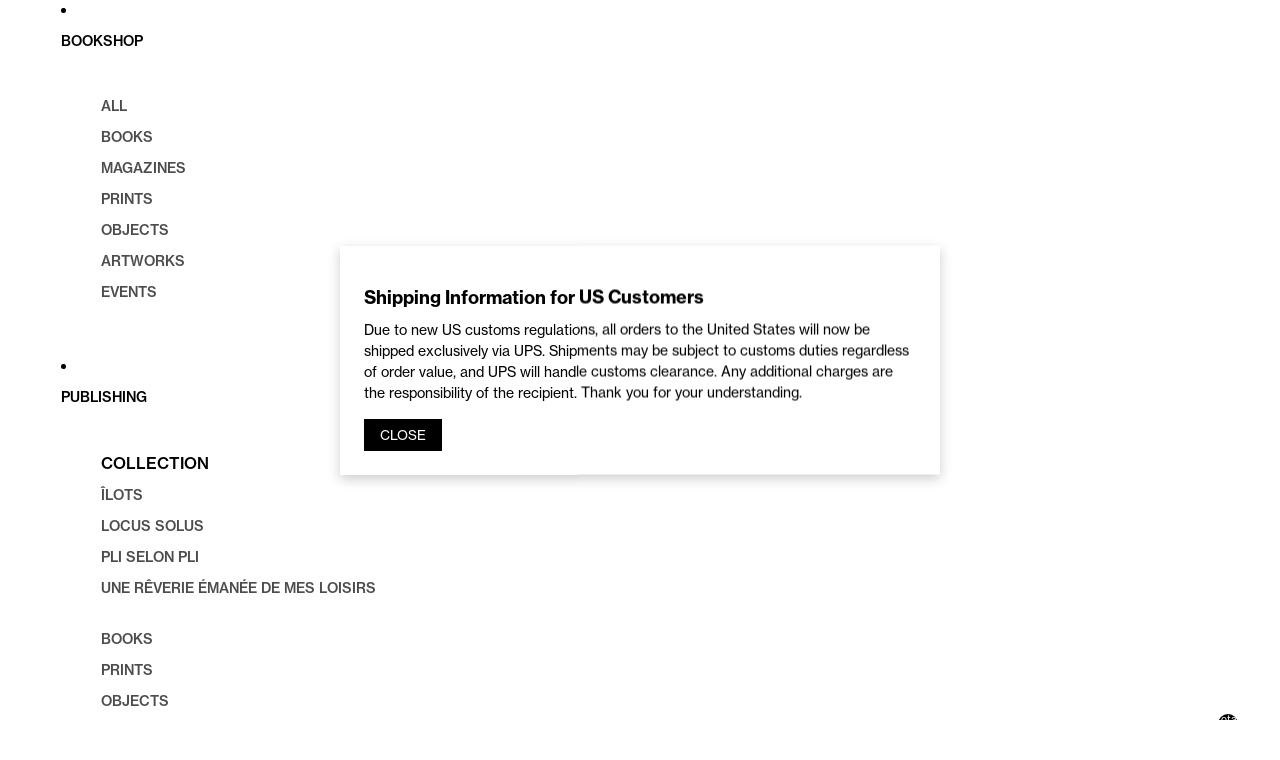

--- FILE ---
content_type: text/html; charset=utf-8
request_url: https://www.yvon-lambert.com/collections/all/cinema
body_size: 57857
content:
<!doctype html>
<html
  class="no-js"
  lang="en"
>
  <head><link
        rel="icon"
        type="image/png"
        href="//www.yvon-lambert.com/cdn/shop/files/YL-WEB-L_57901948-eb5a-46e4-82d3-be0b5e7ad93a.png?crop=center&height=32&v=1674053153&width=32"
      >
    <link
      rel="expect"
      href="#MainContent"
      blocking="render"
      id="view-transition-render-blocker"
    ><meta charset="utf-8">
<meta
  http-equiv="X-UA-Compatible"
  content="IE=edge"
>
<meta
  name="viewport"
  content="width=device-width,initial-scale=1"
>
<meta
  name="view-transition"
  content="same-origin"
>
<meta
  name="theme-color"
  content=""
>

<meta
  property="og:site_name"
  content="Yvon Lambert Paris"
>
<meta
  property="og:url"
  content="https://www.yvon-lambert.com/collections/all/cinema"
>
<meta
  property="og:title"
  content="All"
>
<meta
  property="og:type"
  content="website"
>
<meta
  property="og:description"
  content="Art bookshop, publisher and gallery established in Paris since 1967. Books, posters, artworks by Cy Twombly, Sol Lewitt, Giuseppe Penone, Jean Michel Basquiat, Miquel Barceló, Jenny Holzer, Nan Goldin, Barbara Kruger, Anselm Kiefer, Adel Abdessemed, Quentin de Briey, Romain Laprade, David Horvitz, Nigel Peake and more."
><meta
    property="og:image"
    content="http://www.yvon-lambert.com/cdn/shop/files/YL-WEB-L_57901948-eb5a-46e4-82d3-be0b5e7ad93a.png?v=1674053153"
  >
  <meta
    property="og:image:secure_url"
    content="https://www.yvon-lambert.com/cdn/shop/files/YL-WEB-L_57901948-eb5a-46e4-82d3-be0b5e7ad93a.png?v=1674053153"
  >
  <meta
    property="og:image:width"
    content="794"
  >
  <meta
    property="og:image:height"
    content="794"
  ><meta
  name="twitter:card"
  content="summary_large_image"
>
<meta
  name="twitter:title"
  content="All"
>
<meta
  name="twitter:description"
  content="Art bookshop, publisher and gallery established in Paris since 1967. Books, posters, artworks by Cy Twombly, Sol Lewitt, Giuseppe Penone, Jean Michel Basquiat, Miquel Barceló, Jenny Holzer, Nan Goldin, Barbara Kruger, Anselm Kiefer, Adel Abdessemed, Quentin de Briey, Romain Laprade, David Horvitz, Nigel Peake and more."
>

<title>
  All
 &ndash; tagged "Cinema" &ndash; Yvon Lambert Paris</title>

<link
  rel="canonical"
  href="https://www.yvon-lambert.com/collections/all/cinema"
>


<link href="//www.yvon-lambert.com/cdn/shop/t/44/assets/overflow-list.css?v=168694168152117541881759321019" as="style" rel="preload">
<link href="//www.yvon-lambert.com/cdn/shop/t/44/assets/base.css?v=142876703540625646391761665158" rel="stylesheet" type="text/css" media="all" />

<link
    rel="preload"
    as="font"
    href="//www.yvon-lambert.com/cdn/fonts/libre_franklin/librefranklin_n4.a9b0508e1ffb743a0fd6d0614768959c54a27d86.woff2"
    type="font/woff2"
    crossorigin
    fetchpriority="low"
  ><link
    rel="preload"
    as="font"
    href="//www.yvon-lambert.com/cdn/fonts/libre_franklin/librefranklin_n5.9261428336eff957b0a7eb23fe0c9ce37faee0f6.woff2"
    type="font/woff2"
    crossorigin
    fetchpriority="low"
  ><link
    rel="preload"
    as="font"
    href="//www.yvon-lambert.com/cdn/fonts/libre_franklin/librefranklin_n5.9261428336eff957b0a7eb23fe0c9ce37faee0f6.woff2"
    type="font/woff2"
    crossorigin
    fetchpriority="low"
  ><link
    rel="preload"
    as="font"
    href="//www.yvon-lambert.com/cdn/fonts/libre_franklin/librefranklin_n5.9261428336eff957b0a7eb23fe0c9ce37faee0f6.woff2"
    type="font/woff2"
    crossorigin
    fetchpriority="low"
  >
<script async crossorigin fetchpriority="high" src="/cdn/shopifycloud/importmap-polyfill/es-modules-shim.2.4.0.js"></script>
<script type="importmap">
  {
    "imports": {
      "@theme/critical": "//www.yvon-lambert.com/cdn/shop/t/44/assets/critical.js?v=169402557219780209121759321018",
      "@theme/product-title": "//www.yvon-lambert.com/cdn/shop/t/44/assets/product-title-truncation.js?v=81744426891537421781759321019",
      "@theme/component": "//www.yvon-lambert.com/cdn/shop/t/44/assets/component.js?v=74239122572524296041759321019",
      "@theme/dialog": "//www.yvon-lambert.com/cdn/shop/t/44/assets/dialog.js?v=94382931671780430451759321018",
      "@theme/events": "//www.yvon-lambert.com/cdn/shop/t/44/assets/events.js?v=59172389608566392641759321018",
      "@theme/focus": "//www.yvon-lambert.com/cdn/shop/t/44/assets/focus.js?v=60436577539430446401759321019",
      "@theme/morph": "//www.yvon-lambert.com/cdn/shop/t/44/assets/morph.js?v=175376767362814376631759321018",
      "@theme/paginated-list": "//www.yvon-lambert.com/cdn/shop/t/44/assets/paginated-list.js?v=95298315036233333871759321019",
      "@theme/performance": "//www.yvon-lambert.com/cdn/shop/t/44/assets/performance.js?v=171015751390534793081759321018",
      "@theme/product-form": "//www.yvon-lambert.com/cdn/shop/t/44/assets/product-form.js?v=127515301325557712001759321018",
      "@theme/recently-viewed-products": "//www.yvon-lambert.com/cdn/shop/t/44/assets/recently-viewed-products.js?v=94729125001750262651759321019",
      "@theme/scrolling": "//www.yvon-lambert.com/cdn/shop/t/44/assets/scrolling.js?v=10957690925586738441759321019",
      "@theme/section-renderer": "//www.yvon-lambert.com/cdn/shop/t/44/assets/section-renderer.js?v=117273408521114569061759321019",
      "@theme/section-hydration": "//www.yvon-lambert.com/cdn/shop/t/44/assets/section-hydration.js?v=177651605160027701221759321019",
      "@theme/utilities": "//www.yvon-lambert.com/cdn/shop/t/44/assets/utilities.js?v=2628875420026591481759321018",
      "@theme/variant-picker": "//www.yvon-lambert.com/cdn/shop/t/44/assets/variant-picker.js?v=113536721324242252251759321019",
      "@theme/media-gallery": "//www.yvon-lambert.com/cdn/shop/t/44/assets/media-gallery.js?v=111441960308641931071759321018",
      "@theme/quick-add": "//www.yvon-lambert.com/cdn/shop/t/44/assets/quick-add.js?v=74531385036627369001759321019",
      "@theme/paginated-list-aspect-ratio": "//www.yvon-lambert.com/cdn/shop/t/44/assets/paginated-list-aspect-ratio.js?v=25254270272143792451759321019",
      "@theme/popover-polyfill": "//www.yvon-lambert.com/cdn/shop/t/44/assets/popover-polyfill.js?v=119029313658895111201759321019"
    }
  }
</script>


  
  <script
    src="//www.yvon-lambert.com/cdn/shop/t/44/assets/view-transitions.js?v=84877080446900032951759321018"
    async
    blocking="render"
  ></script>
  


<link
  rel="modulepreload"
  href="//www.yvon-lambert.com/cdn/shop/t/44/assets/critical.js?v=169402557219780209121759321018"
>

<link
  rel="modulepreload"
  href="//www.yvon-lambert.com/cdn/shop/t/44/assets/utilities.js?v=2628875420026591481759321018"
  fetchpriority="low"
>
<link
  rel="modulepreload"
  href="//www.yvon-lambert.com/cdn/shop/t/44/assets/component.js?v=74239122572524296041759321019"
  fetchpriority="low"
>
<link
  rel="modulepreload"
  href="//www.yvon-lambert.com/cdn/shop/t/44/assets/section-renderer.js?v=117273408521114569061759321019"
  fetchpriority="low"
>
<link
  rel="modulepreload"
  href="//www.yvon-lambert.com/cdn/shop/t/44/assets/section-hydration.js?v=177651605160027701221759321019"
  fetchpriority="low"
>
<link
  rel="modulepreload"
  href="//www.yvon-lambert.com/cdn/shop/t/44/assets/morph.js?v=175376767362814376631759321018"
  fetchpriority="low"
>


  <link
    rel="modulepreload"
    href="//www.yvon-lambert.com/cdn/shop/t/44/assets/paginated-list-aspect-ratio.js?v=25254270272143792451759321019"
    fetchpriority="low"
  >
  <link
    rel="modulepreload"
    href="//www.yvon-lambert.com/cdn/shop/t/44/assets/paginated-list.js?v=95298315036233333871759321019"
    fetchpriority="low"
  >

  <link
    rel="modulepreload"
    href="//www.yvon-lambert.com/cdn/shop/t/44/assets/product-title-truncation.js?v=81744426891537421781759321019"
    fetchpriority="low"
  >


<link
  rel="modulepreload"
  href="//www.yvon-lambert.com/cdn/shop/t/44/assets/focus.js?v=60436577539430446401759321019"
  fetchpriority="low"
>
<link
  rel="modulepreload"
  href="//www.yvon-lambert.com/cdn/shop/t/44/assets/recently-viewed-products.js?v=94729125001750262651759321019"
  fetchpriority="low"
>
<link
  rel="modulepreload"
  href="//www.yvon-lambert.com/cdn/shop/t/44/assets/scrolling.js?v=10957690925586738441759321019"
  fetchpriority="low"
>
<link
  rel="modulepreload"
  href="//www.yvon-lambert.com/cdn/shop/t/44/assets/events.js?v=59172389608566392641759321018"
  fetchpriority="low"
>
<script
  src="//www.yvon-lambert.com/cdn/shop/t/44/assets/popover-polyfill.js?v=119029313658895111201759321019"
  type="module"
  fetchpriority="low"
></script>
<script
  src="//www.yvon-lambert.com/cdn/shop/t/44/assets/quick-add.js?v=74531385036627369001759321019"
  type="module"
  fetchpriority="low"
></script>

<script
  src="//www.yvon-lambert.com/cdn/shop/t/44/assets/dialog.js?v=94382931671780430451759321018"
  type="module"
  fetchpriority="low"
></script>
<script
  src="//www.yvon-lambert.com/cdn/shop/t/44/assets/variant-picker.js?v=113536721324242252251759321019"
  type="module"
  fetchpriority="low"
></script>
<script
  src="//www.yvon-lambert.com/cdn/shop/t/44/assets/product-card.js?v=174129639976667491711759321019"
  type="module"
  fetchpriority="low"
></script>
<script
  src="//www.yvon-lambert.com/cdn/shop/t/44/assets/product-form.js?v=127515301325557712001759321018"
  type="module"
  fetchpriority="low"
></script>
<script
  src="//www.yvon-lambert.com/cdn/shop/t/44/assets/accordion-custom.js?v=99000499017714805851759321019"
  type="module"
  fetchpriority="low"
></script>
<script
  src="//www.yvon-lambert.com/cdn/shop/t/44/assets/disclosure-custom.js?v=168050880623268140331759321019"
  type="module"
  fetchpriority="low"
></script>
<script
  src="//www.yvon-lambert.com/cdn/shop/t/44/assets/media.js?v=37825095869491791421759321019"
  type="module"
  fetchpriority="low"
></script>
<script
  src="//www.yvon-lambert.com/cdn/shop/t/44/assets/product-price.js?v=30079423257668675401759321018"
  type="module"
  fetchpriority="low"
></script>
<script
  src="//www.yvon-lambert.com/cdn/shop/t/44/assets/product-title-truncation.js?v=81744426891537421781759321019"
  type="module"
  fetchpriority="low"
></script>
<script
  src="//www.yvon-lambert.com/cdn/shop/t/44/assets/product-inventory.js?v=16343734458933704981759321018"
  type="module"
  fetchpriority="low"
></script>
<script
  src="//www.yvon-lambert.com/cdn/shop/t/44/assets/show-more.js?v=94563802205717136101759321019"
  type="module"
  fetchpriority="low"
></script>
<script
  src="//www.yvon-lambert.com/cdn/shop/t/44/assets/slideshow.js?v=106062376210414582281759321019"
  type="module"
  fetchpriority="low"
></script>
<script
  src="//www.yvon-lambert.com/cdn/shop/t/44/assets/anchored-popover.js?v=95953304814728754461759321019"
  type="module"
  fetchpriority="low"
></script>
<script
  src="//www.yvon-lambert.com/cdn/shop/t/44/assets/floating-panel.js?v=128677600744947036551759321019"
  type="module"
  fetchpriority="low"
></script>
<script
  src="//www.yvon-lambert.com/cdn/shop/t/44/assets/video-background.js?v=25237992823806706551759321018"
  type="module"
  fetchpriority="low"
></script>
<script
  src="//www.yvon-lambert.com/cdn/shop/t/44/assets/component-quantity-selector.js?v=56330027151833116691759321018"
  type="module"
  fetchpriority="low"
></script>
<script
  src="//www.yvon-lambert.com/cdn/shop/t/44/assets/media-gallery.js?v=111441960308641931071759321018"
  type="module"
  fetchpriority="low"
></script>
<script
  src="//www.yvon-lambert.com/cdn/shop/t/44/assets/rte-formatter.js?v=101420294193111439321759321019"
  type="module"
  fetchpriority="low"
></script>
<script
  src="//www.yvon-lambert.com/cdn/shop/t/44/assets/gift-card-recipient-form.js?v=129634859299628245901759321019"
  type="module"
  fetchpriority="low"
></script>


  <script
    src="//www.yvon-lambert.com/cdn/shop/t/44/assets/localization.js?v=87759161307859666401759321018"
    type="module"
    fetchpriority="low"
  ></script>





  <script
    src="//www.yvon-lambert.com/cdn/shop/t/44/assets/product-card-link.js?v=97122579314620396511759321019"
    type="module"
    fetchpriority="low"
  ></script>


<script
  src="//www.yvon-lambert.com/cdn/shop/t/44/assets/auto-close-details.js?v=58350291535404441581759321019"
  defer="defer"
></script>

<script>
  const basePath = 'https://cdn.shopify.com/static/themes/horizon/placeholders';
  const Theme = {
    placeholders: {
      general: [
        `${basePath}/general-1.png`,
        `${basePath}/general-2.png`,
        `${basePath}/general-3.png`,
        `${basePath}/general-4.png`,
        `${basePath}/general-5.png`,
        `${basePath}/general-6.png`,
        `${basePath}/general-7.png`,
      ],
      product: [`${basePath}/product-ball.png`, `${basePath}/product-cone.png`, `${basePath}/product-cube.png`],
    },
    translations: {
      placeholder_image: `Placeholder image`,
      added: `Added`,
      recipient_form_fields_visible: `Recipient form fields are now visible`,
      recipient_form_fields_hidden: `Recipient form fields are now hidden`,
      recipient_form_error: `There was an error with the form submission`,
    },
    routes: {
      cart_add_url: '/cart/add.js',
      cart_change_url: '/cart/change',
      cart_update_url: '/cart/update',
      cart_url: '/cart',
      predictive_search_url: '/search/suggest',
      search_url: '/search',
    },
    template: {
      name: 'collection.all',
    },
  };
</script>
<style data-shopify>


  @font-face {
  font-family: "Libre Franklin";
  font-weight: 400;
  font-style: normal;
  font-display: swap;
  src: url("//www.yvon-lambert.com/cdn/fonts/libre_franklin/librefranklin_n4.a9b0508e1ffb743a0fd6d0614768959c54a27d86.woff2") format("woff2"),
       url("//www.yvon-lambert.com/cdn/fonts/libre_franklin/librefranklin_n4.948f6f27caf8552b1a9560176e3f14eeb2c6f202.woff") format("woff");
}

  @font-face {
  font-family: "Libre Franklin";
  font-weight: 700;
  font-style: normal;
  font-display: swap;
  src: url("//www.yvon-lambert.com/cdn/fonts/libre_franklin/librefranklin_n7.6739620624550b8695d0cc23f92ffd46eb51c7a3.woff2") format("woff2"),
       url("//www.yvon-lambert.com/cdn/fonts/libre_franklin/librefranklin_n7.7cebc205621b23b061b803310af0ad39921ae57d.woff") format("woff");
}

  @font-face {
  font-family: "Libre Franklin";
  font-weight: 400;
  font-style: italic;
  font-display: swap;
  src: url("//www.yvon-lambert.com/cdn/fonts/libre_franklin/librefranklin_i4.5cee60cade760b32c7b489f9d561e97341909d7c.woff2") format("woff2"),
       url("//www.yvon-lambert.com/cdn/fonts/libre_franklin/librefranklin_i4.2f9ee939c2cc82522dfb62e1a084861f9beeb411.woff") format("woff");
}

  @font-face {
  font-family: "Libre Franklin";
  font-weight: 700;
  font-style: italic;
  font-display: swap;
  src: url("//www.yvon-lambert.com/cdn/fonts/libre_franklin/librefranklin_i7.5cd0952dea701f27d5d0eb294c01347335232ef2.woff2") format("woff2"),
       url("//www.yvon-lambert.com/cdn/fonts/libre_franklin/librefranklin_i7.41af936a1cd17668e4e060c6e0ad838ccf133ddd.woff") format("woff");
}


  


    @font-face {
  font-family: "Libre Franklin";
  font-weight: 500;
  font-style: normal;
  font-display: swap;
  src: url("//www.yvon-lambert.com/cdn/fonts/libre_franklin/librefranklin_n5.9261428336eff957b0a7eb23fe0c9ce37faee0f6.woff2") format("woff2"),
       url("//www.yvon-lambert.com/cdn/fonts/libre_franklin/librefranklin_n5.017cd79179c42e6cced54a81ea8f2b62c04cb72e.woff") format("woff");
}

    @font-face {
  font-family: "Libre Franklin";
  font-weight: 700;
  font-style: normal;
  font-display: swap;
  src: url("//www.yvon-lambert.com/cdn/fonts/libre_franklin/librefranklin_n7.6739620624550b8695d0cc23f92ffd46eb51c7a3.woff2") format("woff2"),
       url("//www.yvon-lambert.com/cdn/fonts/libre_franklin/librefranklin_n7.7cebc205621b23b061b803310af0ad39921ae57d.woff") format("woff");
}

    @font-face {
  font-family: "Libre Franklin";
  font-weight: 500;
  font-style: italic;
  font-display: swap;
  src: url("//www.yvon-lambert.com/cdn/fonts/libre_franklin/librefranklin_i5.d59b9674e3c3b6d0280301f7f39edfca05dc6630.woff2") format("woff2"),
       url("//www.yvon-lambert.com/cdn/fonts/libre_franklin/librefranklin_i5.12ba54d9f70eae3e3d46e106b5741bf3970927ec.woff") format("woff");
}

    @font-face {
  font-family: "Libre Franklin";
  font-weight: 700;
  font-style: italic;
  font-display: swap;
  src: url("//www.yvon-lambert.com/cdn/fonts/libre_franklin/librefranklin_i7.5cd0952dea701f27d5d0eb294c01347335232ef2.woff2") format("woff2"),
       url("//www.yvon-lambert.com/cdn/fonts/libre_franklin/librefranklin_i7.41af936a1cd17668e4e060c6e0ad838ccf133ddd.woff") format("woff");
}

  

  

  

  :root {
    /* Page Layout */
    --sidebar-width: 25rem;
    --narrow-content-width: 36rem;
    --normal-content-width: 42rem;
    --wide-content-width: 46rem;
    --narrow-page-width: 90rem;
    --normal-page-width: 120rem;
    --wide-page-width: 150rem;

    /* Section Heights */
    --section-height-small: 15rem;
    --section-height-medium: 25rem;
    --section-height-large: 35rem;

    @media screen and (min-width: 40em) {
      --section-height-small: 40svh;
      --section-height-medium: 55svh;
      --section-height-large: 70svh;
    }

    @media screen and (min-width: 60em) {
      --section-height-small: 50svh;
      --section-height-medium: 65svh;
      --section-height-large: 80svh;
    }

    /* Letter spacing */
    --letter-spacing-sm: 0.06em;
    --letter-spacing-md: 0.13em;

    /* Font families */
    --font-body--family: "Libre Franklin", sans-serif;
    --font-body--style: normal;
    --font-body--weight: 400;
    --font-subheading--family: "Libre Franklin", sans-serif;
    --font-subheading--style: normal;
    --font-subheading--weight: 500;
    --font-heading--family: "Libre Franklin", sans-serif;
    --font-heading--style: normal;
    --font-heading--weight: 500;
    --font-accent--family: "Libre Franklin", sans-serif;
    --font-accent--style: normal;
    --font-accent--weight: 500;

    /* Margin sizes */
    --font-h1--spacing: 0.25em;
    --font-h2--spacing: 0.25em;
    --font-h3--spacing: 0.25em;
    --font-h4--spacing: 0.25em;
    --font-h5--spacing: 0.25em;
    --font-h6--spacing: 0.25em;
    --font-paragraph--spacing: 0.5em;

    /* Heading colors */
    --font-h1--color: var(--color-foreground-heading);
    --font-h2--color: var(--color-foreground-heading);
    --font-h3--color: var(--color-foreground-heading);
    --font-h4--color: var(--color-foreground-heading);
    --font-h5--color: var(--color-foreground-heading);
    --font-h6--color: var(--color-foreground-heading);

    /** Z-Index / Layering */
    --layer-section-background: -2;
    --layer-lowest: -1;
    --layer-base: 0;
    --layer-flat: 1;
    --layer-raised: 2;
    --layer-heightened: 4;
    --layer-sticky: 8;
    --layer-window-overlay: 10;
    --layer-header-menu: 12;
    --layer-overlay: 16;
    --layer-menu-drawer: 18;
    --layer-temporary: 20;

    /* Max-width / Measure */
    --max-width--body-normal: 50ch;
    --max-width--body-narrow: 35ch;

    --max-width--heading-normal: 50ch;
    --max-width--heading-narrow: 30ch;

    --max-width--display-normal: 20ch;
    --max-width--display-narrow: 15ch;
    --max-width--display-tight: 5ch;

    /* Letter-spacing / Tracking */
    --letter-spacing--display-tight: -0.03em;
    --letter-spacing--display-normal: 0em;
    --letter-spacing--display-loose: 0.03em;

    --letter-spacing--heading-tight: -0.03em;
    --letter-spacing--heading-normal: 0em;
    --letter-spacing--heading-loose: 0.03em;

    --letter-spacing--body-tight: -0.03em;
    --letter-spacing--body-normal: 0em;
    --letter-spacing--body-loose: 0.03em;

    /* Line height / Leading */
    --line-height: 1;

    --line-height--display-tight: 1;
    --line-height--display-normal: 1.1;
    --line-height--display-loose: 1.2;

    --line-height--heading-tight: 1.15;
    --line-height--heading-normal: 1.25;
    --line-height--heading-loose: 1.35;

    --line-height--body-tight: 1.2;
    --line-height--body-normal: 1.4;
    --line-height--body-loose: 1.6;

    /* Typography presets */
    --font-size--paragraph: 0.875rem;--font-size--h1: clamp(3.0rem, 7.2vw, 4.5rem);--font-size--h2: clamp(2.25rem, 4.8vw, 3.0rem);--font-size--h3: 2.0rem;--font-size--h4: 1.25rem;--font-size--h5: 0.875rem;--font-size--h6: 0.75rem;--font-paragraph--weight: 400;--font-paragraph--letter-spacing: var(--letter-spacing--body-normal);--font-paragraph--size: var(--font-size--paragraph);--font-paragraph--family: var(--font-body--family);--font-paragraph--style: var(--font-body--style);--font-paragraph--case: ;--font-paragraph--line-height: var(--line-height--body-normal);--font-h1--weight: var(--font-secondary--weight);--font-h1--letter-spacing: var(--letter-spacing--heading-normal);--font-h1--size: var(--font-size--h1);--font-h1--family: var(--font-secondary--family);--font-h1--style: var(--font-secondary--style);--font-h1--case: none;--font-h1--line-height: var(--line-height--display-normal);--font-h2--weight: var(--font-heading--weight);--font-h2--letter-spacing: var(--letter-spacing--heading-normal);--font-h2--size: var(--font-size--h2);--font-h2--family: var(--font-heading--family);--font-h2--style: var(--font-heading--style);--font-h2--case: none;--font-h2--line-height: var(--line-height--display-normal);--font-h3--weight: var(--font-heading--weight);--font-h3--letter-spacing: var(--letter-spacing--heading-normal);--font-h3--size: var(--font-size--h3);--font-h3--family: var(--font-heading--family);--font-h3--style: var(--font-heading--style);--font-h3--case: none;--font-h3--line-height: var(--line-height--display-normal);--font-h4--weight: var(--font-subheading--weight);--font-h4--letter-spacing: var(--letter-spacing--heading-normal);--font-h4--size: var(--font-size--h4);--font-h4--family: var(--font-subheading--family);--font-h4--style: var(--font-subheading--style);--font-h4--case: none;--font-h4--line-height: var(--line-height--display-loose);--font-h5--weight: var(--font-subheading--weight);--font-h5--letter-spacing: var(--letter-spacing--heading-normal);--font-h5--size: var(--font-size--h5);--font-h5--family: var(--font-subheading--family);--font-h5--style: var(--font-subheading--style);--font-h5--case: none;--font-h5--line-height: var(--line-height--display-loose);--font-h6--weight: var(--font-subheading--weight);--font-h6--letter-spacing: var(--letter-spacing--heading-loose);--font-h6--size: var(--font-size--h6);--font-h6--family: var(--font-subheading--family);--font-h6--style: var(--font-subheading--style);--font-h6--case: uppercase;--font-h6--line-height: var(--line-height--display-normal);

    /* Hardcoded font sizes */
    --font-size--2xs: 0.625rem;
    --font-size--xs: 0.8125rem;
    --font-size--sm: 0.875rem;
    --font-size--md: 1rem;
    --font-size--lg: 1.125rem;
    --font-size--xl: 1.25rem;
    --font-size--2xl: 1.5rem;
    --font-size--3xl: 2rem;
    --font-size--4xl: 2.5rem;
    --font-size--5xl: 3rem;
    --font-size--6xl: 3.5rem;

    /* Menu font sizes */
    --menu-font-sm--size: 0.875rem;
    --menu-font-sm--line-height: calc(1.1 + 0.5 * min(16 / 14));
    --menu-font-md--size: 1rem;
    --menu-font-md--line-height: calc(1.1 + 0.5 * min(16 / 16));
    --menu-font-lg--size: 1.125rem;
    --menu-font-lg--line-height: calc(1.1 + 0.5 * min(16 / 18));
    --menu-font-xl--size: 1.25rem;
    --menu-font-xl--line-height: calc(1.1 + 0.5 * min(16 / 20));
    --menu-font-2xl--size: 1.75rem;
    --menu-font-2xl--line-height: calc(1.1 + 0.5 * min(16 / 28));

    /* Colors */
    --color-error: #8B0000;
    --color-success: #006400;
    --color-white: #FFFFFF;
    --color-white-rgb: 255 255 255;
    --color-black: #000000;
    --color-instock: #3ED660;
    --color-lowstock: #EE9441;
    --color-outofstock: #C8C8C8;

    /* Opacity */
    --opacity-5: 0.05;
    --opacity-8: 0.08;
    --opacity-10: 0.1;
    --opacity-15: 0.15;
    --opacity-20: 0.2;
    --opacity-25: 0.25;
    --opacity-30: 0.3;
    --opacity-40: 0.4;
    --opacity-50: 0.5;
    --opacity-60: 0.6;
    --opacity-70: 0.7;
    --opacity-80: 0.8;
    --opacity-85: 0.85;
    --opacity-90: 0.9;
    --opacity-subdued-text: var(--opacity-70);

    --shadow-button: 0 2px 3px rgb(0 0 0 / 20%);
    --gradient-image-overlay: linear-gradient(to top, rgb(0 0 0 / 0.5), transparent);

    /* Spacing */
    --margin-3xs: 0.125rem;
    --margin-2xs: 0.3rem;
    --margin-xs: 0.5rem;
    --margin-sm: 0.7rem;
    --margin-md: 0.8rem;
    --margin-lg: 1rem;
    --margin-xl: 1.25rem;
    --margin-2xl: 1.5rem;
    --margin-3xl: 1.75rem;
    --margin-4xl: 2rem;
    --margin-5xl: 3rem;
    --margin-6xl: 5rem;

    --scroll-margin: 50px;

    --padding-3xs: 0.125rem;
    --padding-2xs: 0.25rem;
    --padding-xs: 0.5rem;
    --padding-sm: 0.7rem;
    --padding-md: 0.8rem;
    --padding-lg: 1rem;
    --padding-xl: 1.25rem;
    --padding-2xl: 1.5rem;
    --padding-3xl: 1.75rem;
    --padding-4xl: 2rem;
    --padding-5xl: 3rem;
    --padding-6xl: 4rem;

    --gap-3xs: 0.125rem;
    --gap-2xs: 0.3rem;
    --gap-xs: 0.5rem;
    --gap-sm: 0.7rem;
    --gap-md: 0.9rem;
    --gap-lg: 1rem;
    --gap-xl: 1.25rem;
    --gap-2xl: 2rem;
    --gap-3xl: 3rem;

    --spacing-scale-sm: 0.6;
    --spacing-scale-md: 0.7;
    --spacing-scale-default: 1.0;

    /* Checkout buttons gap */
    --checkout-button-gap: 10px;

    /* Borders */
    --style-border-width: 1px;
    --style-border-radius-xs: 0.2rem;
    --style-border-radius-sm: 0.6rem;
    --style-border-radius-md: 0.8rem;
    --style-border-radius-50: 50%;
    --style-border-radius-lg: 1rem;
    --style-border-radius-pills: 40px;
    --style-border-radius-inputs: 30px;
    --style-border-radius-buttons-primary: 100px;
    --style-border-radius-buttons-secondary: 100px;
    --style-border-width-primary: 0px;
    --style-border-width-secondary: 1px;
    --style-border-width-inputs: 1px;
    --style-border-radius-popover: 16px;
    --style-border-popover: 1px solid rgb(var(--color-border-rgb) / 100%);
    --style-border-drawer: 1px none rgb(var(--color-border-rgb) / 50%);
    --style-border-swatch-opacity: 10%;
    --style-border-swatch-width: 1px;
    --style-border-swatch-style: solid;

    /* Animation */
    --ease-out-cubic: cubic-bezier(0.33, 1, 0.68, 1);
    --ease-out-quad: cubic-bezier(0.32, 0.72, 0, 1);
    --animation-speed-fast: 0.0625s;
    --animation-speed: 0.125s;
    --animation-speed-slow: 0.2s;
    --animation-speed-medium: 0.15s;
    --animation-easing: ease-in-out;
    --animation-slideshow-easing: cubic-bezier(0.4, 0, 0.2, 1);
    --drawer-animation-speed: 0.2s;
    --animation-values-slow: var(--animation-speed-slow) var(--animation-easing);
    --animation-values: var(--animation-speed) var(--animation-easing);
    --animation-values-fast: var(--animation-speed-fast) var(--animation-easing);
    --animation-values-allow-discrete: var(--animation-speed) var(--animation-easing) allow-discrete;
    --animation-timing-hover: cubic-bezier(0.25, 0.46, 0.45, 0.94);
    --animation-timing-active: cubic-bezier(0.5, 0, 0.75, 0);
    --animation-timing-bounce: cubic-bezier(0.34, 1.56, 0.64, 1);
    --animation-timing-default: cubic-bezier(0, 0, 0.2, 1);
    --animation-timing-fade-in: cubic-bezier(0.16, 1, 0.3, 1);
    --animation-timing-fade-out: cubic-bezier(0.4, 0, 0.2, 1);

    /* View transitions */
    /* View transition old */
    --view-transition-old-main-content: var(--animation-speed) var(--animation-easing) both fadeOut;

    /* View transition new */
    --view-transition-new-main-content: var(--animation-speed) var(--animation-easing) both fadeIn, var(--animation-speed) var(--animation-easing) both slideInTopViewTransition;

    /* Focus */
    --focus-outline-width: 0.09375rem;
    --focus-outline-offset: 0.2em;

    /* Badges */
    --badge-blob-padding-block: 1px;
    --badge-blob-padding-inline: 12px 8px;
    --badge-rectangle-padding-block: 1px;
    --badge-rectangle-padding-inline: 6px;
    @media screen and (min-width: 750px) {
      --badge-blob-padding-block: 4px;
      --badge-blob-padding-inline: 16px 12px;
      --badge-rectangle-padding-block: 4px;
      --badge-rectangle-padding-inline: 10px;
    }

    /* Icons */
    --icon-size-2xs: 0.6rem;
    --icon-size-xs: 0.85rem;
    --icon-size-sm: 1.25rem;
    --icon-size-md: 1.375rem;
    --icon-size-lg: 1.5rem;
    --icon-stroke-width: 1px;

    /* Input */
    --input-email-min-width: 200px;
    --input-search-max-width: 650px;
    --input-padding-y: 0.8rem;
    --input-padding-x: 0.8rem;
    --input-padding: var(--input-padding-y) var(--input-padding-x);
    --input-box-shadow-width: var(--style-border-width-inputs);
    --input-box-shadow: 0 0 0 var(--input-box-shadow-width) var(--color-input-border);
    --input-box-shadow-focus: 0 0 0 calc(var(--input-box-shadow-width) + 0.5px) var(--color-input-border);
    --input-disabled-background-color: rgb(var(--color-foreground-rgb) / var(--opacity-10));
    --input-disabled-border-color: rgb(var(--color-foreground-rgb) / var(--opacity-5));
    --input-disabled-text-color: rgb(var(--color-foreground-rgb) / var(--opacity-50));
    --input-textarea-min-height: 55px;

    /* Button size */
    --button-size-sm: 30px;
    --button-size-md: 36px;
    --button-size: var(--minimum-touch-target);
    --button-padding-inline: 24px;
    --button-padding-block: 16px;

    /* Button font-family */
    --button-font-family-primary: var(--font-accent--family);
    --button-font-family-secondary: var(--font-accent--family);

    /* Button text case */
    --button-text-case: ;
    --button-text-case-primary: uppercase;
    --button-text-case-secondary: uppercase;

    /* Borders */
    --border-color: rgb(var(--color-border-rgb) / var(--opacity-50));
    --border-width-sm: 1px;
    --border-width-md: 2px;
    --border-width-lg: 5px;

    /* Drawers */
    --drawer-inline-padding: 25px;
    --drawer-menu-inline-padding: 2.5rem;
    --drawer-header-block-padding: 20px;
    --drawer-content-block-padding: 10px;
    --drawer-header-desktop-top: 0rem;
    --drawer-padding: calc(var(--padding-sm) + 7px);
    --drawer-height: 100dvh;
    --drawer-width: 95vw;
    --drawer-max-width: 500px;

    /* Variant Picker Swatches */
    --variant-picker-swatch-width-unitless: 30;
    --variant-picker-swatch-height-unitless: 30;
    --variant-picker-swatch-width: 30px;
    --variant-picker-swatch-height: 30px;
    --variant-picker-swatch-radius: 100px;
    --variant-picker-border-width: 1px;
    --variant-picker-border-style: solid;
    --variant-picker-border-opacity: 10%;

    /* Variant Picker Buttons */
    --variant-picker-button-radius: 100px;
    --variant-picker-button-border-width: 1px;

    /* Slideshow */
    --slideshow-controls-size: 3.5rem;
    --slideshow-controls-icon: 2rem;
    --peek-next-slide-size: 3rem;

    /* Utilities */
    --backdrop-opacity: 0.15;
    --backdrop-color-rgb: var(--color-shadow-rgb);
    --minimum-touch-target: 44px;
    --disabled-opacity: 0.5;
    --skeleton-opacity: 0.025;

    /* Shapes */
    --shape--circle: circle(50% at center);
    --shape--sunburst: polygon(100% 50%,94.62% 55.87%,98.3% 62.94%,91.57% 67.22%,93.3% 75%,85.7% 77.39%,85.36% 85.36%,77.39% 85.7%,75% 93.3%,67.22% 91.57%,62.94% 98.3%,55.87% 94.62%,50% 100%,44.13% 94.62%,37.06% 98.3%,32.78% 91.57%,25% 93.3%,22.61% 85.7%,14.64% 85.36%,14.3% 77.39%,6.7% 75%,8.43% 67.22%,1.7% 62.94%,5.38% 55.87%,0% 50%,5.38% 44.13%,1.7% 37.06%,8.43% 32.78%,6.7% 25%,14.3% 22.61%,14.64% 14.64%,22.61% 14.3%,25% 6.7%,32.78% 8.43%,37.06% 1.7%,44.13% 5.38%,50% 0%,55.87% 5.38%,62.94% 1.7%,67.22% 8.43%,75% 6.7%,77.39% 14.3%,85.36% 14.64%,85.7% 22.61%,93.3% 25%,91.57% 32.78%,98.3% 37.06%,94.62% 44.13%);
    --shape--diamond: polygon(50% 0%, 100% 50%, 50% 100%, 0% 50%);
    --shape--blob: polygon(85.349% 11.712%, 87.382% 13.587%, 89.228% 15.647%, 90.886% 17.862%, 92.359% 20.204%, 93.657% 22.647%, 94.795% 25.169%, 95.786% 27.752%, 96.645% 30.382%, 97.387% 33.048%, 98.025% 35.740%, 98.564% 38.454%, 99.007% 41.186%, 99.358% 43.931%, 99.622% 46.685%, 99.808% 49.446%, 99.926% 52.210%, 99.986% 54.977%, 99.999% 57.744%, 99.975% 60.511%, 99.923% 63.278%, 99.821% 66.043%, 99.671% 68.806%, 99.453% 71.565%, 99.145% 74.314%, 98.724% 77.049%, 98.164% 79.759%, 97.433% 82.427%, 96.495% 85.030%, 95.311% 87.529%, 93.841% 89.872%, 92.062% 91.988%, 89.972% 93.796%, 87.635% 95.273%, 85.135% 96.456%, 82.532% 97.393%, 79.864% 98.127%, 77.156% 98.695%, 74.424% 99.129%, 71.676% 99.452%, 68.918% 99.685%, 66.156% 99.844%, 63.390% 99.942%, 60.624% 99.990%, 57.856% 99.999%, 55.089% 99.978%, 52.323% 99.929%, 49.557% 99.847%, 46.792% 99.723%, 44.031% 99.549%, 41.273% 99.317%, 38.522% 99.017%, 35.781% 98.639%, 33.054% 98.170%, 30.347% 97.599%, 27.667% 96.911%, 25.024% 96.091%, 22.432% 95.123%, 19.907% 93.994%, 17.466% 92.690%, 15.126% 91.216%, 12.902% 89.569%, 10.808% 87.761%, 8.854% 85.803%, 7.053% 83.703%, 5.418% 81.471%, 3.962% 79.119%, 2.702% 76.656%, 1.656% 74.095%, 0.846% 71.450%, 0.294% 68.740%, 0.024% 65.987%, 0.050% 63.221%, 0.343% 60.471%, 0.858% 57.752%, 1.548% 55.073%, 2.370% 52.431%, 3.283% 49.819%, 4.253% 47.227%, 5.249% 44.646%, 6.244% 42.063%, 7.211% 39.471%, 8.124% 36.858%, 8.958% 34.220%, 9.711% 31.558%, 10.409% 28.880%, 11.083% 26.196%, 11.760% 23.513%, 12.474% 20.839%, 13.259% 18.186%, 14.156% 15.569%, 15.214% 13.012%, 16.485% 10.556%, 18.028% 8.261%, 19.883% 6.211%, 22.041% 4.484%, 24.440% 3.110%, 26.998% 2.057%, 29.651% 1.275%, 32.360% 0.714%, 35.101% 0.337%, 37.859% 0.110%, 40.624% 0.009%, 43.391% 0.016%, 46.156% 0.113%, 48.918% 0.289%, 51.674% 0.533%, 54.425% 0.837%, 57.166% 1.215%, 59.898% 1.654%, 62.618% 2.163%, 65.322% 2.750%, 68.006% 3.424%, 70.662% 4.197%, 73.284% 5.081%, 75.860% 6.091%, 78.376% 7.242%, 80.813% 8.551%, 83.148% 10.036%, 85.349% 11.712%);

    /* Buy buttons */
    --height-buy-buttons: calc(var(--padding-lg) * 2 + var(--icon-size-sm));

    /* Card image width and height variables */
    --card-width-small: 10rem;

    --height-small: 10rem;
    --height-medium: 11.5rem;
    --height-large: 13rem;
    --height-full: 100vh;

    @media screen and (min-width: 750px) {
      --height-small: 17.5rem;
      --height-medium: 21.25rem;
      --height-large: 25rem;
    }

    /* Modal */
    --modal-max-height: 65dvh;

    /* Card styles for search */
    --card-bg-hover: rgb(var(--color-foreground-rgb) / var(--opacity-5));
    --card-border-hover: rgb(var(--color-foreground-rgb) / var(--opacity-30));
    --card-border-focus: rgb(var(--color-foreground-rgb) / var(--opacity-10));

    /* Cart */
    --cart-primary-font-family: var(--font-body--family);
    --cart-primary-font-style: var(--font-body--style);
    --cart-primary-font-weight: var(--font-body--weight);
    --cart-secondary-font-family: var(--font-subheading--family);
    --cart-secondary-font-style: var(--font-subheading--style);
    --cart-secondary-font-weight: var(--font-subheading--weight);
  }
</style>
<style data-shopify>
  
    
      :root,
    
    
    
    .color-scheme-1 {
        --color-background: rgb(255 255 255 / 1.0);
        /* RGB values only to apply different opacities - Relative color values are not supported in iOS < 16.4 */
        --color-background-rgb: 255 255 255;
        --opacity-5-15: 0.05;
        --opacity-10-25: 0.1;
        --opacity-35-55: 0.35;
        --opacity-40-60: 0.4;
        --opacity-30-60: 0.3;
        --color-foreground: rgb(0 0 0 / 1.0);
        --color-foreground-rgb: 0 0 0;
        --color-foreground-heading: rgb(0 0 0 / 1.0);
        --color-foreground-heading-rgb: 0 0 0;
        --color-primary: rgb(0 0 0 / 1.0);
        --color-primary-rgb: 0 0 0;
        --color-primary-hover: rgb(227 227 227 / 1.0);
        --color-primary-hover-rgb: 227 227 227;
        --color-border: rgb(0 0 0 / 1.0);
        --color-border-rgb: 0 0 0;
        --color-shadow: rgb(0 0 0 / 1.0);
        --color-shadow-rgb: 0 0 0;
        --color-primary-button-text: rgb(255 255 255 / 1.0);
        --color-primary-button-background: rgb(0 0 0 / 1.0);
        --color-primary-button-border: rgb(0 0 0 / 1.0);
        --color-primary-button-hover-text: rgb(0 0 0 / 1.0);
        --color-primary-button-hover-background: rgb(245 245 245 / 1.0);
        --color-primary-button-hover-border: rgb(0 0 0 / 1.0);
        --color-secondary-button-text: rgb(0 0 0 / 1.0);
        --color-secondary-button-background: rgb(255 255 255 / 1.0);
        --color-secondary-button-border: rgb(0 0 0 / 1.0);
        --color-secondary-button-hover-text: rgb(255 255 255 / 1.0);
        --color-secondary-button-hover-background: rgb(0 0 0 / 1.0);
        --color-secondary-button-hover-border: rgb(0 0 0 / 1.0);
        --color-input-background: rgb(255 255 255 / 1.0);
        --color-input-text: rgb(0 0 0 / 1.0);
        --color-input-text-rgb: 0 0 0;
        --color-input-border: rgb(0 0 0 / 1.0);
        --color-input-hover-background: rgb(245 245 245 / 1.0);
        --color-variant-background: rgb(245 245 245 / 1.0);
        --color-variant-border: rgb(0 0 0 / 0.0);
        --color-variant-text: rgb(0 0 0 / 1.0);
        --color-variant-text-rgb: 0 0 0;
        --color-variant-hover-background: rgb(0 0 0 / 1.0);
        --color-variant-hover-text: rgb(255 255 255 / 1.0);
        --color-variant-hover-border: rgb(0 0 0 / 0.0);
        --color-selected-variant-background: rgb(0 0 0 / 1.0);
        --color-selected-variant-border: rgb(0 0 0 / 1.0);
        --color-selected-variant-text: rgb(255 255 255 / 1.0);
        --color-selected-variant-hover-background: rgb(245 245 245 / 1.0);
        --color-selected-variant-hover-text: rgb(0 0 0 / 1.0);
        --color-selected-variant-hover-border: rgb(0 0 0 / 1.0);

        --input-disabled-background-color: rgb(var(--color-foreground-rgb) / var(--opacity-10));
        --input-disabled-border-color: rgb(var(--color-foreground-rgb) / var(--opacity-5-15));
        --input-disabled-text-color: rgb(var(--color-foreground-rgb) / var(--opacity-50));
        --color-foreground-muted: rgb(var(--color-foreground-rgb) / var(--opacity-60));
        --font-h1--color: var(--color-foreground-heading);
        --font-h2--color: var(--color-foreground-heading);
        --font-h3--color: var(--color-foreground-heading);
        --font-h4--color: var(--color-foreground-heading);
        --font-h5--color: var(--color-foreground-heading);
        --font-h6--color: var(--color-foreground-heading);

        /* Shadows */
        
          --shadow-drawer: 0px 4px 20px rgb(var(--color-shadow-rgb) / var(--opacity-15));
        
        
          --shadow-blur: 20px;
          --shadow-popover: 0px 4px 20px rgb(var(--color-shadow-rgb) / var(--opacity-15));
        
      }
  
    
    
    
    .color-scheme-2 {
        --color-background: rgb(245 245 245 / 1.0);
        /* RGB values only to apply different opacities - Relative color values are not supported in iOS < 16.4 */
        --color-background-rgb: 245 245 245;
        --opacity-5-15: 0.05;
        --opacity-10-25: 0.1;
        --opacity-35-55: 0.35;
        --opacity-40-60: 0.4;
        --opacity-30-60: 0.3;
        --color-foreground: rgb(0 0 0 / 1.0);
        --color-foreground-rgb: 0 0 0;
        --color-foreground-heading: rgb(0 0 0 / 1.0);
        --color-foreground-heading-rgb: 0 0 0;
        --color-primary: rgb(0 0 0 / 1.0);
        --color-primary-rgb: 0 0 0;
        --color-primary-hover: rgb(99 99 99 / 1.0);
        --color-primary-hover-rgb: 99 99 99;
        --color-border: rgb(230 230 230 / 1.0);
        --color-border-rgb: 230 230 230;
        --color-shadow: rgb(0 0 0 / 1.0);
        --color-shadow-rgb: 0 0 0;
        --color-primary-button-text: rgb(255 255 255 / 1.0);
        --color-primary-button-background: rgb(0 0 0 / 1.0);
        --color-primary-button-border: rgb(0 0 0 / 1.0);
        --color-primary-button-hover-text: rgb(255 255 255 / 1.0);
        --color-primary-button-hover-background: rgb(99 99 99 / 1.0);
        --color-primary-button-hover-border: rgb(99 99 99 / 1.0);
        --color-secondary-button-text: rgb(0 0 0 / 1.0);
        --color-secondary-button-background: rgb(255 255 255 / 1.0);
        --color-secondary-button-border: rgb(0 0 0 / 1.0);
        --color-secondary-button-hover-text: rgb(99 99 99 / 1.0);
        --color-secondary-button-hover-background: rgb(255 255 255 / 1.0);
        --color-secondary-button-hover-border: rgb(99 99 99 / 1.0);
        --color-input-background: rgb(245 245 245 / 1.0);
        --color-input-text: rgb(0 0 0 / 1.0);
        --color-input-text-rgb: 0 0 0;
        --color-input-border: rgb(245 245 245 / 1.0);
        --color-input-hover-background: rgb(227 227 227 / 1.0);
        --color-variant-background: rgb(255 255 255 / 1.0);
        --color-variant-border: rgb(230 230 230 / 1.0);
        --color-variant-text: rgb(0 0 0 / 1.0);
        --color-variant-text-rgb: 0 0 0;
        --color-variant-hover-background: rgb(245 245 245 / 1.0);
        --color-variant-hover-text: rgb(0 0 0 / 1.0);
        --color-variant-hover-border: rgb(230 230 230 / 1.0);
        --color-selected-variant-background: rgb(0 0 0 / 1.0);
        --color-selected-variant-border: rgb(0 0 0 / 1.0);
        --color-selected-variant-text: rgb(255 255 255 / 1.0);
        --color-selected-variant-hover-background: rgb(26 26 26 / 1.0);
        --color-selected-variant-hover-text: rgb(255 255 255 / 1.0);
        --color-selected-variant-hover-border: rgb(26 26 26 / 1.0);

        --input-disabled-background-color: rgb(var(--color-foreground-rgb) / var(--opacity-10));
        --input-disabled-border-color: rgb(var(--color-foreground-rgb) / var(--opacity-5-15));
        --input-disabled-text-color: rgb(var(--color-foreground-rgb) / var(--opacity-50));
        --color-foreground-muted: rgb(var(--color-foreground-rgb) / var(--opacity-60));
        --font-h1--color: var(--color-foreground-heading);
        --font-h2--color: var(--color-foreground-heading);
        --font-h3--color: var(--color-foreground-heading);
        --font-h4--color: var(--color-foreground-heading);
        --font-h5--color: var(--color-foreground-heading);
        --font-h6--color: var(--color-foreground-heading);

        /* Shadows */
        
          --shadow-drawer: 0px 4px 20px rgb(var(--color-shadow-rgb) / var(--opacity-15));
        
        
          --shadow-blur: 20px;
          --shadow-popover: 0px 4px 20px rgb(var(--color-shadow-rgb) / var(--opacity-15));
        
      }
  
    
    
    
    .color-scheme-3 {
        --color-background: rgb(207 37 37 / 1.0);
        /* RGB values only to apply different opacities - Relative color values are not supported in iOS < 16.4 */
        --color-background-rgb: 207 37 37;
        --opacity-5-15: 0.05;
        --opacity-10-25: 0.1;
        --opacity-35-55: 0.35;
        --opacity-40-60: 0.4;
        --opacity-30-60: 0.3;
        --color-foreground: rgb(255 255 255 / 1.0);
        --color-foreground-rgb: 255 255 255;
        --color-foreground-heading: rgb(207 37 37 / 1.0);
        --color-foreground-heading-rgb: 207 37 37;
        --color-primary: rgb(207 37 37 / 1.0);
        --color-primary-rgb: 207 37 37;
        --color-primary-hover: rgb(0 0 0 / 1.0);
        --color-primary-hover-rgb: 0 0 0;
        --color-border: rgb(255 255 255 / 1.0);
        --color-border-rgb: 255 255 255;
        --color-shadow: rgb(0 0 0 / 1.0);
        --color-shadow-rgb: 0 0 0;
        --color-primary-button-text: rgb(255 255 255 / 1.0);
        --color-primary-button-background: rgb(207 37 37 / 1.0);
        --color-primary-button-border: rgb(207 37 37 / 1.0);
        --color-primary-button-hover-text: rgb(207 37 37 / 1.0);
        --color-primary-button-hover-background: rgb(255 255 255 / 1.0);
        --color-primary-button-hover-border: rgb(255 255 255 / 1.0);
        --color-secondary-button-text: rgb(207 37 37 / 1.0);
        --color-secondary-button-background: rgb(255 255 255 / 1.0);
        --color-secondary-button-border: rgb(207 37 37 / 1.0);
        --color-secondary-button-hover-text: rgb(255 255 255 / 1.0);
        --color-secondary-button-hover-background: rgb(207 37 37 / 1.0);
        --color-secondary-button-hover-border: rgb(207 37 37 / 1.0);
        --color-input-background: rgb(255 255 255 / 1.0);
        --color-input-text: rgb(0 0 0 / 1.0);
        --color-input-text-rgb: 0 0 0;
        --color-input-border: rgb(255 255 255 / 1.0);
        --color-input-hover-background: rgb(245 245 245 / 1.0);
        --color-variant-background: rgb(255 255 255 / 1.0);
        --color-variant-border: rgb(0 0 0 / 1.0);
        --color-variant-text: rgb(0 0 0 / 1.0);
        --color-variant-text-rgb: 0 0 0;
        --color-variant-hover-background: rgb(245 245 245 / 1.0);
        --color-variant-hover-text: rgb(0 0 0 / 1.0);
        --color-variant-hover-border: rgb(0 0 0 / 1.0);
        --color-selected-variant-background: rgb(0 0 0 / 1.0);
        --color-selected-variant-border: rgb(0 0 0 / 1.0);
        --color-selected-variant-text: rgb(255 255 255 / 1.0);
        --color-selected-variant-hover-background: rgb(0 0 0 / 1.0);
        --color-selected-variant-hover-text: rgb(255 255 255 / 1.0);
        --color-selected-variant-hover-border: rgb(0 0 0 / 1.0);

        --input-disabled-background-color: rgb(var(--color-foreground-rgb) / var(--opacity-10));
        --input-disabled-border-color: rgb(var(--color-foreground-rgb) / var(--opacity-5-15));
        --input-disabled-text-color: rgb(var(--color-foreground-rgb) / var(--opacity-50));
        --color-foreground-muted: rgb(var(--color-foreground-rgb) / var(--opacity-60));
        --font-h1--color: var(--color-foreground-heading);
        --font-h2--color: var(--color-foreground-heading);
        --font-h3--color: var(--color-foreground-heading);
        --font-h4--color: var(--color-foreground-heading);
        --font-h5--color: var(--color-foreground-heading);
        --font-h6--color: var(--color-foreground-heading);

        /* Shadows */
        
          --shadow-drawer: 0px 4px 20px rgb(var(--color-shadow-rgb) / var(--opacity-15));
        
        
          --shadow-blur: 20px;
          --shadow-popover: 0px 4px 20px rgb(var(--color-shadow-rgb) / var(--opacity-15));
        
      }
  
    
    
    
    .color-scheme-4 {
        --color-background: rgb(255 229 229 / 1.0);
        /* RGB values only to apply different opacities - Relative color values are not supported in iOS < 16.4 */
        --color-background-rgb: 255 229 229;
        --opacity-5-15: 0.05;
        --opacity-10-25: 0.1;
        --opacity-35-55: 0.35;
        --opacity-40-60: 0.4;
        --opacity-30-60: 0.3;
        --color-foreground: rgb(207 37 37 / 1.0);
        --color-foreground-rgb: 207 37 37;
        --color-foreground-heading: rgb(255 255 255 / 1.0);
        --color-foreground-heading-rgb: 255 255 255;
        --color-primary: rgb(207 37 37 / 1.0);
        --color-primary-rgb: 207 37 37;
        --color-primary-hover: rgb(236 117 117 / 1.0);
        --color-primary-hover-rgb: 236 117 117;
        --color-border: rgb(255 255 255 / 1.0);
        --color-border-rgb: 255 255 255;
        --color-shadow: rgb(255 255 255 / 1.0);
        --color-shadow-rgb: 255 255 255;
        --color-primary-button-text: rgb(99 93 78 / 1.0);
        --color-primary-button-background: rgb(246 237 221 / 1.0);
        --color-primary-button-border: rgb(99 93 78 / 1.0);
        --color-primary-button-hover-text: rgb(99 93 78 / 1.0);
        --color-primary-button-hover-background: rgb(236 225 204 / 0.93);
        --color-primary-button-hover-border: rgb(233 218 191 / 1.0);
        --color-secondary-button-text: rgb(246 237 221 / 1.0);
        --color-secondary-button-background: rgb(99 93 78 / 1.0);
        --color-secondary-button-border: rgb(246 237 221 / 1.0);
        --color-secondary-button-hover-text: rgb(99 93 78 / 1.0);
        --color-secondary-button-hover-background: rgb(246 237 221 / 1.0);
        --color-secondary-button-hover-border: rgb(70 73 60 / 1.0);
        --color-input-background: rgb(99 93 78 / 1.0);
        --color-input-text: rgb(255 255 255 / 1.0);
        --color-input-text-rgb: 255 255 255;
        --color-input-border: rgb(255 255 255 / 1.0);
        --color-input-hover-background: rgb(246 237 221 / 0.09);
        --color-variant-background: rgb(99 93 78 / 1.0);
        --color-variant-border: rgb(246 237 221 / 1.0);
        --color-variant-text: rgb(246 237 221 / 1.0);
        --color-variant-text-rgb: 246 237 221;
        --color-variant-hover-background: rgb(121 115 97 / 1.0);
        --color-variant-hover-text: rgb(255 255 255 / 1.0);
        --color-variant-hover-border: rgb(255 255 255 / 1.0);
        --color-selected-variant-background: rgb(0 0 0 / 1.0);
        --color-selected-variant-border: rgb(0 0 0 / 1.0);
        --color-selected-variant-text: rgb(255 255 255 / 1.0);
        --color-selected-variant-hover-background: rgb(26 26 26 / 1.0);
        --color-selected-variant-hover-text: rgb(255 255 255 / 1.0);
        --color-selected-variant-hover-border: rgb(26 26 26 / 1.0);

        --input-disabled-background-color: rgb(var(--color-foreground-rgb) / var(--opacity-10));
        --input-disabled-border-color: rgb(var(--color-foreground-rgb) / var(--opacity-5-15));
        --input-disabled-text-color: rgb(var(--color-foreground-rgb) / var(--opacity-50));
        --color-foreground-muted: rgb(var(--color-foreground-rgb) / var(--opacity-60));
        --font-h1--color: var(--color-foreground-heading);
        --font-h2--color: var(--color-foreground-heading);
        --font-h3--color: var(--color-foreground-heading);
        --font-h4--color: var(--color-foreground-heading);
        --font-h5--color: var(--color-foreground-heading);
        --font-h6--color: var(--color-foreground-heading);

        /* Shadows */
        
          --shadow-drawer: 0px 4px 20px rgb(var(--color-shadow-rgb) / var(--opacity-15));
        
        
          --shadow-blur: 20px;
          --shadow-popover: 0px 4px 20px rgb(var(--color-shadow-rgb) / var(--opacity-15));
        
      }
  
    
    
    
    .color-scheme-5 {
        --color-background: rgb(0 0 0 / 1.0);
        /* RGB values only to apply different opacities - Relative color values are not supported in iOS < 16.4 */
        --color-background-rgb: 0 0 0;
        --opacity-5-15: 0.15;
        --opacity-10-25: 0.25;
        --opacity-35-55: 0.55;
        --opacity-40-60: 0.6;
        --opacity-30-60: 0.6;
        --color-foreground: rgb(255 255 255 / 1.0);
        --color-foreground-rgb: 255 255 255;
        --color-foreground-heading: rgb(255 255 255 / 1.0);
        --color-foreground-heading-rgb: 255 255 255;
        --color-primary: rgb(255 255 255 / 1.0);
        --color-primary-rgb: 255 255 255;
        --color-primary-hover: rgb(172 172 172 / 1.0);
        --color-primary-hover-rgb: 172 172 172;
        --color-border: rgb(102 102 102 / 1.0);
        --color-border-rgb: 102 102 102;
        --color-shadow: rgb(0 0 0 / 1.0);
        --color-shadow-rgb: 0 0 0;
        --color-primary-button-text: rgb(0 0 0 / 1.0);
        --color-primary-button-background: rgb(255 255 255 / 1.0);
        --color-primary-button-border: rgb(255 255 255 / 1.0);
        --color-primary-button-hover-text: rgb(0 0 0 / 1.0);
        --color-primary-button-hover-background: rgb(222 222 222 / 1.0);
        --color-primary-button-hover-border: rgb(222 222 222 / 1.0);
        --color-secondary-button-text: rgb(255 255 255 / 1.0);
        --color-secondary-button-background: rgb(0 0 0 / 1.0);
        --color-secondary-button-border: rgb(255 255 255 / 1.0);
        --color-secondary-button-hover-text: rgb(172 172 172 / 1.0);
        --color-secondary-button-hover-background: rgb(0 0 0 / 1.0);
        --color-secondary-button-hover-border: rgb(172 172 172 / 1.0);
        --color-input-background: rgb(56 55 55 / 1.0);
        --color-input-text: rgb(255 255 255 / 1.0);
        --color-input-text-rgb: 255 255 255;
        --color-input-border: rgb(255 255 255 / 1.0);
        --color-input-hover-background: rgb(32 32 32 / 0.88);
        --color-variant-background: rgb(33 33 33 / 1.0);
        --color-variant-border: rgb(230 230 230 / 1.0);
        --color-variant-text: rgb(255 255 255 / 1.0);
        --color-variant-text-rgb: 255 255 255;
        --color-variant-hover-background: rgb(245 245 245 / 1.0);
        --color-variant-hover-text: rgb(0 0 0 / 1.0);
        --color-variant-hover-border: rgb(230 230 230 / 1.0);
        --color-selected-variant-background: rgb(255 255 255 / 1.0);
        --color-selected-variant-border: rgb(255 255 255 / 1.0);
        --color-selected-variant-text: rgb(33 33 33 / 1.0);
        --color-selected-variant-hover-background: rgb(26 26 26 / 0.78);
        --color-selected-variant-hover-text: rgb(255 255 255 / 1.0);
        --color-selected-variant-hover-border: rgb(26 26 26 / 1.0);

        --input-disabled-background-color: rgb(var(--color-foreground-rgb) / var(--opacity-10));
        --input-disabled-border-color: rgb(var(--color-foreground-rgb) / var(--opacity-5-15));
        --input-disabled-text-color: rgb(var(--color-foreground-rgb) / var(--opacity-50));
        --color-foreground-muted: rgb(var(--color-foreground-rgb) / var(--opacity-60));
        --font-h1--color: var(--color-foreground-heading);
        --font-h2--color: var(--color-foreground-heading);
        --font-h3--color: var(--color-foreground-heading);
        --font-h4--color: var(--color-foreground-heading);
        --font-h5--color: var(--color-foreground-heading);
        --font-h6--color: var(--color-foreground-heading);

        /* Shadows */
        
          --shadow-drawer: 0px 4px 20px rgb(var(--color-shadow-rgb) / var(--opacity-15));
        
        
          --shadow-blur: 20px;
          --shadow-popover: 0px 4px 20px rgb(var(--color-shadow-rgb) / var(--opacity-15));
        
      }
  
    
    
    
    .color-scheme-6 {
        --color-background: rgb(0 0 0 / 0.0);
        /* RGB values only to apply different opacities - Relative color values are not supported in iOS < 16.4 */
        --color-background-rgb: 0 0 0;
        --opacity-5-15: 0.15;
        --opacity-10-25: 0.25;
        --opacity-35-55: 0.55;
        --opacity-40-60: 0.6;
        --opacity-30-60: 0.6;
        --color-foreground: rgb(255 255 255 / 1.0);
        --color-foreground-rgb: 255 255 255;
        --color-foreground-heading: rgb(0 0 0 / 1.0);
        --color-foreground-heading-rgb: 0 0 0;
        --color-primary: rgb(255 255 255 / 1.0);
        --color-primary-rgb: 255 255 255;
        --color-primary-hover: rgb(172 172 172 / 1.0);
        --color-primary-hover-rgb: 172 172 172;
        --color-border: rgb(0 0 0 / 0.0);
        --color-border-rgb: 0 0 0;
        --color-shadow: rgb(0 0 0 / 0.0);
        --color-shadow-rgb: 0 0 0;
        --color-primary-button-text: rgb(0 0 0 / 1.0);
        --color-primary-button-background: rgb(255 255 255 / 1.0);
        --color-primary-button-border: rgb(255 255 255 / 1.0);
        --color-primary-button-hover-text: rgb(0 0 0 / 1.0);
        --color-primary-button-hover-background: rgb(222 222 222 / 1.0);
        --color-primary-button-hover-border: rgb(222 222 222 / 1.0);
        --color-secondary-button-text: rgb(255 255 255 / 1.0);
        --color-secondary-button-background: rgb(0 0 0 / 0.0);
        --color-secondary-button-border: rgb(255 255 255 / 1.0);
        --color-secondary-button-hover-text: rgb(172 172 172 / 1.0);
        --color-secondary-button-hover-background: rgb(0 0 0 / 0.0);
        --color-secondary-button-hover-border: rgb(172 172 172 / 1.0);
        --color-input-background: rgb(255 255 255 / 1.0);
        --color-input-text: rgb(0 0 0 / 1.0);
        --color-input-text-rgb: 0 0 0;
        --color-input-border: rgb(255 255 255 / 1.0);
        --color-input-hover-background: rgb(245 245 245 / 1.0);
        --color-variant-background: rgb(255 255 255 / 1.0);
        --color-variant-border: rgb(230 230 230 / 1.0);
        --color-variant-text: rgb(0 0 0 / 1.0);
        --color-variant-text-rgb: 0 0 0;
        --color-variant-hover-background: rgb(245 245 245 / 1.0);
        --color-variant-hover-text: rgb(0 0 0 / 1.0);
        --color-variant-hover-border: rgb(230 230 230 / 1.0);
        --color-selected-variant-background: rgb(0 0 0 / 1.0);
        --color-selected-variant-border: rgb(0 0 0 / 1.0);
        --color-selected-variant-text: rgb(255 255 255 / 1.0);
        --color-selected-variant-hover-background: rgb(26 26 26 / 1.0);
        --color-selected-variant-hover-text: rgb(255 255 255 / 1.0);
        --color-selected-variant-hover-border: rgb(26 26 26 / 1.0);

        --input-disabled-background-color: rgb(var(--color-foreground-rgb) / var(--opacity-10));
        --input-disabled-border-color: rgb(var(--color-foreground-rgb) / var(--opacity-5-15));
        --input-disabled-text-color: rgb(var(--color-foreground-rgb) / var(--opacity-50));
        --color-foreground-muted: rgb(var(--color-foreground-rgb) / var(--opacity-60));
        --font-h1--color: var(--color-foreground-heading);
        --font-h2--color: var(--color-foreground-heading);
        --font-h3--color: var(--color-foreground-heading);
        --font-h4--color: var(--color-foreground-heading);
        --font-h5--color: var(--color-foreground-heading);
        --font-h6--color: var(--color-foreground-heading);

        /* Shadows */
        
          --shadow-drawer: 0px 4px 20px rgb(var(--color-shadow-rgb) / var(--opacity-15));
        
        
          --shadow-blur: 20px;
          --shadow-popover: 0px 4px 20px rgb(var(--color-shadow-rgb) / var(--opacity-15));
        
      }
  
    
    
    
    .color-scheme-00c9c8bc-7234-425b-9301-2ad6627d1146 {
        --color-background: rgb(0 0 0 / 0.0);
        /* RGB values only to apply different opacities - Relative color values are not supported in iOS < 16.4 */
        --color-background-rgb: 0 0 0;
        --opacity-5-15: 0.15;
        --opacity-10-25: 0.25;
        --opacity-35-55: 0.55;
        --opacity-40-60: 0.6;
        --opacity-30-60: 0.6;
        --color-foreground: rgb(0 17 43 / 1.0);
        --color-foreground-rgb: 0 17 43;
        --color-foreground-heading: rgb(249 176 6 / 1.0);
        --color-foreground-heading-rgb: 249 176 6;
        --color-primary: rgb(249 176 6 / 1.0);
        --color-primary-rgb: 249 176 6;
        --color-primary-hover: rgb(0 17 43 / 1.0);
        --color-primary-hover-rgb: 0 17 43;
        --color-border: rgb(0 17 43 / 1.0);
        --color-border-rgb: 0 17 43;
        --color-shadow: rgb(0 0 0 / 1.0);
        --color-shadow-rgb: 0 0 0;
        --color-primary-button-text: rgb(255 255 255 / 1.0);
        --color-primary-button-background: rgb(0 0 0 / 1.0);
        --color-primary-button-border: rgb(0 0 0 / 1.0);
        --color-primary-button-hover-text: rgb(0 0 0 / 1.0);
        --color-primary-button-hover-background: rgb(245 245 245 / 1.0);
        --color-primary-button-hover-border: rgb(0 0 0 / 1.0);
        --color-secondary-button-text: rgb(0 0 0 / 1.0);
        --color-secondary-button-background: rgb(255 255 255 / 1.0);
        --color-secondary-button-border: rgb(0 0 0 / 1.0);
        --color-secondary-button-hover-text: rgb(255 255 255 / 1.0);
        --color-secondary-button-hover-background: rgb(0 0 0 / 1.0);
        --color-secondary-button-hover-border: rgb(0 0 0 / 1.0);
        --color-input-background: rgb(255 255 255 / 1.0);
        --color-input-text: rgb(0 0 0 / 1.0);
        --color-input-text-rgb: 0 0 0;
        --color-input-border: rgb(0 0 0 / 1.0);
        --color-input-hover-background: rgb(245 245 245 / 1.0);
        --color-variant-background: rgb(245 245 245 / 1.0);
        --color-variant-border: rgb(0 0 0 / 0.0);
        --color-variant-text: rgb(0 0 0 / 1.0);
        --color-variant-text-rgb: 0 0 0;
        --color-variant-hover-background: rgb(0 0 0 / 1.0);
        --color-variant-hover-text: rgb(255 255 255 / 1.0);
        --color-variant-hover-border: rgb(0 0 0 / 0.0);
        --color-selected-variant-background: rgb(0 0 0 / 1.0);
        --color-selected-variant-border: rgb(0 0 0 / 1.0);
        --color-selected-variant-text: rgb(255 255 255 / 1.0);
        --color-selected-variant-hover-background: rgb(245 245 245 / 1.0);
        --color-selected-variant-hover-text: rgb(0 0 0 / 1.0);
        --color-selected-variant-hover-border: rgb(0 0 0 / 1.0);

        --input-disabled-background-color: rgb(var(--color-foreground-rgb) / var(--opacity-10));
        --input-disabled-border-color: rgb(var(--color-foreground-rgb) / var(--opacity-5-15));
        --input-disabled-text-color: rgb(var(--color-foreground-rgb) / var(--opacity-50));
        --color-foreground-muted: rgb(var(--color-foreground-rgb) / var(--opacity-60));
        --font-h1--color: var(--color-foreground-heading);
        --font-h2--color: var(--color-foreground-heading);
        --font-h3--color: var(--color-foreground-heading);
        --font-h4--color: var(--color-foreground-heading);
        --font-h5--color: var(--color-foreground-heading);
        --font-h6--color: var(--color-foreground-heading);

        /* Shadows */
        
          --shadow-drawer: 0px 4px 20px rgb(var(--color-shadow-rgb) / var(--opacity-15));
        
        
          --shadow-blur: 20px;
          --shadow-popover: 0px 4px 20px rgb(var(--color-shadow-rgb) / var(--opacity-15));
        
      }
  

  body, .color-scheme-1, .color-scheme-2, .color-scheme-3, .color-scheme-4, .color-scheme-5, .color-scheme-6, .color-scheme-00c9c8bc-7234-425b-9301-2ad6627d1146 {
    color: var(--color-foreground);
    background-color: var(--color-background);
  }
</style>


    <script>window.performance && window.performance.mark && window.performance.mark('shopify.content_for_header.start');</script><meta name="google-site-verification" content="xEW1lQzDPC-BVf37yQctZQMujXoB0uq6Yr2JxR7gPRI">
<meta name="facebook-domain-verification" content="27chp3vfrjqvhjwq06bxw2c4z7a8e1">
<meta name="google-site-verification" content="UMDqNwiPiJqve-T7rgPzzKsoA0I8U0_-wmDgkoBxM1Y">
<meta id="shopify-digital-wallet" name="shopify-digital-wallet" content="/8549138498/digital_wallets/dialog">
<meta name="shopify-checkout-api-token" content="d1bf20423aa8227cfd72baee653c1505">
<meta id="in-context-paypal-metadata" data-shop-id="8549138498" data-venmo-supported="false" data-environment="production" data-locale="en_US" data-paypal-v4="true" data-currency="EUR">
<link rel="alternate" type="application/atom+xml" title="Feed" href="/collections/all/cinema.atom" />
<link rel="next" href="/collections/all/cinema?page=2">
<link rel="alternate" hreflang="x-default" href="https://www.yvon-lambert.com/collections/all/cinema">
<link rel="alternate" hreflang="en" href="https://www.yvon-lambert.com/collections/all/cinema">
<link rel="alternate" hreflang="fr" href="https://www.yvon-lambert.com/fr/collections/all/cinema">
<link rel="alternate" type="application/json+oembed" href="https://www.yvon-lambert.com/collections/all/cinema.oembed">
<script async="async" src="/checkouts/internal/preloads.js?locale=en-FR"></script>
<script id="shopify-features" type="application/json">{"accessToken":"d1bf20423aa8227cfd72baee653c1505","betas":["rich-media-storefront-analytics"],"domain":"www.yvon-lambert.com","predictiveSearch":true,"shopId":8549138498,"locale":"en"}</script>
<script>var Shopify = Shopify || {};
Shopify.shop = "yvon-lambert-bookshop.myshopify.com";
Shopify.locale = "en";
Shopify.currency = {"active":"EUR","rate":"1.0"};
Shopify.country = "FR";
Shopify.theme = {"name":"Heritage (3.0.0)","id":187438072156,"schema_name":"Heritage","schema_version":"3.0.0","theme_store_id":3624,"role":"main"};
Shopify.theme.handle = "null";
Shopify.theme.style = {"id":null,"handle":null};
Shopify.cdnHost = "www.yvon-lambert.com/cdn";
Shopify.routes = Shopify.routes || {};
Shopify.routes.root = "/";</script>
<script type="module">!function(o){(o.Shopify=o.Shopify||{}).modules=!0}(window);</script>
<script>!function(o){function n(){var o=[];function n(){o.push(Array.prototype.slice.apply(arguments))}return n.q=o,n}var t=o.Shopify=o.Shopify||{};t.loadFeatures=n(),t.autoloadFeatures=n()}(window);</script>
<script id="shop-js-analytics" type="application/json">{"pageType":"collection"}</script>
<script defer="defer" async type="module" src="//www.yvon-lambert.com/cdn/shopifycloud/shop-js/modules/v2/client.init-shop-cart-sync_IZsNAliE.en.esm.js"></script>
<script defer="defer" async type="module" src="//www.yvon-lambert.com/cdn/shopifycloud/shop-js/modules/v2/chunk.common_0OUaOowp.esm.js"></script>
<script type="module">
  await import("//www.yvon-lambert.com/cdn/shopifycloud/shop-js/modules/v2/client.init-shop-cart-sync_IZsNAliE.en.esm.js");
await import("//www.yvon-lambert.com/cdn/shopifycloud/shop-js/modules/v2/chunk.common_0OUaOowp.esm.js");

  window.Shopify.SignInWithShop?.initShopCartSync?.({"fedCMEnabled":true,"windoidEnabled":true});

</script>
<script>(function() {
  var isLoaded = false;
  function asyncLoad() {
    if (isLoaded) return;
    isLoaded = true;
    var urls = ["https:\/\/chimpstatic.com\/mcjs-connected\/js\/users\/5ad4abe835f1f24ef598a655d\/05e9cfdbb98bb6be26c887637.js?shop=yvon-lambert-bookshop.myshopify.com","https:\/\/d1564fddzjmdj5.cloudfront.net\/initializercolissimo.js?app_name=happycolissimo\u0026cloud=d1564fddzjmdj5.cloudfront.net\u0026shop=yvon-lambert-bookshop.myshopify.com"];
    for (var i = 0; i < urls.length; i++) {
      var s = document.createElement('script');
      s.type = 'text/javascript';
      s.async = true;
      s.src = urls[i];
      var x = document.getElementsByTagName('script')[0];
      x.parentNode.insertBefore(s, x);
    }
  };
  if(window.attachEvent) {
    window.attachEvent('onload', asyncLoad);
  } else {
    window.addEventListener('load', asyncLoad, false);
  }
})();</script>
<script id="__st">var __st={"a":8549138498,"offset":3600,"reqid":"51be1f29-14cd-48f7-a62e-ceabb21a2b3a-1768361416","pageurl":"www.yvon-lambert.com\/collections\/all\/cinema","u":"e175d8f9b33a","p":"collection","rtyp":"collection","rid":180527923336};</script>
<script>window.ShopifyPaypalV4VisibilityTracking = true;</script>
<script id="captcha-bootstrap">!function(){'use strict';const t='contact',e='account',n='new_comment',o=[[t,t],['blogs',n],['comments',n],[t,'customer']],c=[[e,'customer_login'],[e,'guest_login'],[e,'recover_customer_password'],[e,'create_customer']],r=t=>t.map((([t,e])=>`form[action*='/${t}']:not([data-nocaptcha='true']) input[name='form_type'][value='${e}']`)).join(','),a=t=>()=>t?[...document.querySelectorAll(t)].map((t=>t.form)):[];function s(){const t=[...o],e=r(t);return a(e)}const i='password',u='form_key',d=['recaptcha-v3-token','g-recaptcha-response','h-captcha-response',i],f=()=>{try{return window.sessionStorage}catch{return}},m='__shopify_v',_=t=>t.elements[u];function p(t,e,n=!1){try{const o=window.sessionStorage,c=JSON.parse(o.getItem(e)),{data:r}=function(t){const{data:e,action:n}=t;return t[m]||n?{data:e,action:n}:{data:t,action:n}}(c);for(const[e,n]of Object.entries(r))t.elements[e]&&(t.elements[e].value=n);n&&o.removeItem(e)}catch(o){console.error('form repopulation failed',{error:o})}}const l='form_type',E='cptcha';function T(t){t.dataset[E]=!0}const w=window,h=w.document,L='Shopify',v='ce_forms',y='captcha';let A=!1;((t,e)=>{const n=(g='f06e6c50-85a8-45c8-87d0-21a2b65856fe',I='https://cdn.shopify.com/shopifycloud/storefront-forms-hcaptcha/ce_storefront_forms_captcha_hcaptcha.v1.5.2.iife.js',D={infoText:'Protected by hCaptcha',privacyText:'Privacy',termsText:'Terms'},(t,e,n)=>{const o=w[L][v],c=o.bindForm;if(c)return c(t,g,e,D).then(n);var r;o.q.push([[t,g,e,D],n]),r=I,A||(h.body.append(Object.assign(h.createElement('script'),{id:'captcha-provider',async:!0,src:r})),A=!0)});var g,I,D;w[L]=w[L]||{},w[L][v]=w[L][v]||{},w[L][v].q=[],w[L][y]=w[L][y]||{},w[L][y].protect=function(t,e){n(t,void 0,e),T(t)},Object.freeze(w[L][y]),function(t,e,n,w,h,L){const[v,y,A,g]=function(t,e,n){const i=e?o:[],u=t?c:[],d=[...i,...u],f=r(d),m=r(i),_=r(d.filter((([t,e])=>n.includes(e))));return[a(f),a(m),a(_),s()]}(w,h,L),I=t=>{const e=t.target;return e instanceof HTMLFormElement?e:e&&e.form},D=t=>v().includes(t);t.addEventListener('submit',(t=>{const e=I(t);if(!e)return;const n=D(e)&&!e.dataset.hcaptchaBound&&!e.dataset.recaptchaBound,o=_(e),c=g().includes(e)&&(!o||!o.value);(n||c)&&t.preventDefault(),c&&!n&&(function(t){try{if(!f())return;!function(t){const e=f();if(!e)return;const n=_(t);if(!n)return;const o=n.value;o&&e.removeItem(o)}(t);const e=Array.from(Array(32),(()=>Math.random().toString(36)[2])).join('');!function(t,e){_(t)||t.append(Object.assign(document.createElement('input'),{type:'hidden',name:u})),t.elements[u].value=e}(t,e),function(t,e){const n=f();if(!n)return;const o=[...t.querySelectorAll(`input[type='${i}']`)].map((({name:t})=>t)),c=[...d,...o],r={};for(const[a,s]of new FormData(t).entries())c.includes(a)||(r[a]=s);n.setItem(e,JSON.stringify({[m]:1,action:t.action,data:r}))}(t,e)}catch(e){console.error('failed to persist form',e)}}(e),e.submit())}));const S=(t,e)=>{t&&!t.dataset[E]&&(n(t,e.some((e=>e===t))),T(t))};for(const o of['focusin','change'])t.addEventListener(o,(t=>{const e=I(t);D(e)&&S(e,y())}));const B=e.get('form_key'),M=e.get(l),P=B&&M;t.addEventListener('DOMContentLoaded',(()=>{const t=y();if(P)for(const e of t)e.elements[l].value===M&&p(e,B);[...new Set([...A(),...v().filter((t=>'true'===t.dataset.shopifyCaptcha))])].forEach((e=>S(e,t)))}))}(h,new URLSearchParams(w.location.search),n,t,e,['guest_login'])})(!0,!0)}();</script>
<script integrity="sha256-4kQ18oKyAcykRKYeNunJcIwy7WH5gtpwJnB7kiuLZ1E=" data-source-attribution="shopify.loadfeatures" defer="defer" src="//www.yvon-lambert.com/cdn/shopifycloud/storefront/assets/storefront/load_feature-a0a9edcb.js" crossorigin="anonymous"></script>
<script data-source-attribution="shopify.dynamic_checkout.dynamic.init">var Shopify=Shopify||{};Shopify.PaymentButton=Shopify.PaymentButton||{isStorefrontPortableWallets:!0,init:function(){window.Shopify.PaymentButton.init=function(){};var t=document.createElement("script");t.src="https://www.yvon-lambert.com/cdn/shopifycloud/portable-wallets/latest/portable-wallets.en.js",t.type="module",document.head.appendChild(t)}};
</script>
<script data-source-attribution="shopify.dynamic_checkout.buyer_consent">
  function portableWalletsHideBuyerConsent(e){var t=document.getElementById("shopify-buyer-consent"),n=document.getElementById("shopify-subscription-policy-button");t&&n&&(t.classList.add("hidden"),t.setAttribute("aria-hidden","true"),n.removeEventListener("click",e))}function portableWalletsShowBuyerConsent(e){var t=document.getElementById("shopify-buyer-consent"),n=document.getElementById("shopify-subscription-policy-button");t&&n&&(t.classList.remove("hidden"),t.removeAttribute("aria-hidden"),n.addEventListener("click",e))}window.Shopify?.PaymentButton&&(window.Shopify.PaymentButton.hideBuyerConsent=portableWalletsHideBuyerConsent,window.Shopify.PaymentButton.showBuyerConsent=portableWalletsShowBuyerConsent);
</script>
<script data-source-attribution="shopify.dynamic_checkout.cart.bootstrap">document.addEventListener("DOMContentLoaded",(function(){function t(){return document.querySelector("shopify-accelerated-checkout-cart, shopify-accelerated-checkout")}if(t())Shopify.PaymentButton.init();else{new MutationObserver((function(e,n){t()&&(Shopify.PaymentButton.init(),n.disconnect())})).observe(document.body,{childList:!0,subtree:!0})}}));
</script>
<script id='scb4127' type='text/javascript' async='' src='https://www.yvon-lambert.com/cdn/shopifycloud/privacy-banner/storefront-banner.js'></script><link id="shopify-accelerated-checkout-styles" rel="stylesheet" media="screen" href="https://www.yvon-lambert.com/cdn/shopifycloud/portable-wallets/latest/accelerated-checkout-backwards-compat.css" crossorigin="anonymous">
<style id="shopify-accelerated-checkout-cart">
        #shopify-buyer-consent {
  margin-top: 1em;
  display: inline-block;
  width: 100%;
}

#shopify-buyer-consent.hidden {
  display: none;
}

#shopify-subscription-policy-button {
  background: none;
  border: none;
  padding: 0;
  text-decoration: underline;
  font-size: inherit;
  cursor: pointer;
}

#shopify-subscription-policy-button::before {
  box-shadow: none;
}

      </style>
<link rel="stylesheet" media="screen" href="//www.yvon-lambert.com/cdn/shop/t/44/compiled_assets/styles.css?17209">
<script id="sections-script" data-sections="main-collection" defer="defer" src="//www.yvon-lambert.com/cdn/shop/t/44/compiled_assets/scripts.js?17209"></script>
<script>window.performance && window.performance.mark && window.performance.mark('shopify.content_for_header.end');</script>
    <link href="//www.yvon-lambert.com/cdn/shop/t/44/assets/custom-styles.css?v=55882062060864655061762261646" rel="stylesheet" type="text/css" media="all" />
    <link rel="stylesheet" href="https://use.typekit.net/mlb8pgg.css">
  <link href="https://monorail-edge.shopifysvc.com" rel="dns-prefetch">
<script>(function(){if ("sendBeacon" in navigator && "performance" in window) {try {var session_token_from_headers = performance.getEntriesByType('navigation')[0].serverTiming.find(x => x.name == '_s').description;} catch {var session_token_from_headers = undefined;}var session_cookie_matches = document.cookie.match(/_shopify_s=([^;]*)/);var session_token_from_cookie = session_cookie_matches && session_cookie_matches.length === 2 ? session_cookie_matches[1] : "";var session_token = session_token_from_headers || session_token_from_cookie || "";function handle_abandonment_event(e) {var entries = performance.getEntries().filter(function(entry) {return /monorail-edge.shopifysvc.com/.test(entry.name);});if (!window.abandonment_tracked && entries.length === 0) {window.abandonment_tracked = true;var currentMs = Date.now();var navigation_start = performance.timing.navigationStart;var payload = {shop_id: 8549138498,url: window.location.href,navigation_start,duration: currentMs - navigation_start,session_token,page_type: "collection"};window.navigator.sendBeacon("https://monorail-edge.shopifysvc.com/v1/produce", JSON.stringify({schema_id: "online_store_buyer_site_abandonment/1.1",payload: payload,metadata: {event_created_at_ms: currentMs,event_sent_at_ms: currentMs}}));}}window.addEventListener('pagehide', handle_abandonment_event);}}());</script>
<script id="web-pixels-manager-setup">(function e(e,d,r,n,o){if(void 0===o&&(o={}),!Boolean(null===(a=null===(i=window.Shopify)||void 0===i?void 0:i.analytics)||void 0===a?void 0:a.replayQueue)){var i,a;window.Shopify=window.Shopify||{};var t=window.Shopify;t.analytics=t.analytics||{};var s=t.analytics;s.replayQueue=[],s.publish=function(e,d,r){return s.replayQueue.push([e,d,r]),!0};try{self.performance.mark("wpm:start")}catch(e){}var l=function(){var e={modern:/Edge?\/(1{2}[4-9]|1[2-9]\d|[2-9]\d{2}|\d{4,})\.\d+(\.\d+|)|Firefox\/(1{2}[4-9]|1[2-9]\d|[2-9]\d{2}|\d{4,})\.\d+(\.\d+|)|Chrom(ium|e)\/(9{2}|\d{3,})\.\d+(\.\d+|)|(Maci|X1{2}).+ Version\/(15\.\d+|(1[6-9]|[2-9]\d|\d{3,})\.\d+)([,.]\d+|)( \(\w+\)|)( Mobile\/\w+|) Safari\/|Chrome.+OPR\/(9{2}|\d{3,})\.\d+\.\d+|(CPU[ +]OS|iPhone[ +]OS|CPU[ +]iPhone|CPU IPhone OS|CPU iPad OS)[ +]+(15[._]\d+|(1[6-9]|[2-9]\d|\d{3,})[._]\d+)([._]\d+|)|Android:?[ /-](13[3-9]|1[4-9]\d|[2-9]\d{2}|\d{4,})(\.\d+|)(\.\d+|)|Android.+Firefox\/(13[5-9]|1[4-9]\d|[2-9]\d{2}|\d{4,})\.\d+(\.\d+|)|Android.+Chrom(ium|e)\/(13[3-9]|1[4-9]\d|[2-9]\d{2}|\d{4,})\.\d+(\.\d+|)|SamsungBrowser\/([2-9]\d|\d{3,})\.\d+/,legacy:/Edge?\/(1[6-9]|[2-9]\d|\d{3,})\.\d+(\.\d+|)|Firefox\/(5[4-9]|[6-9]\d|\d{3,})\.\d+(\.\d+|)|Chrom(ium|e)\/(5[1-9]|[6-9]\d|\d{3,})\.\d+(\.\d+|)([\d.]+$|.*Safari\/(?![\d.]+ Edge\/[\d.]+$))|(Maci|X1{2}).+ Version\/(10\.\d+|(1[1-9]|[2-9]\d|\d{3,})\.\d+)([,.]\d+|)( \(\w+\)|)( Mobile\/\w+|) Safari\/|Chrome.+OPR\/(3[89]|[4-9]\d|\d{3,})\.\d+\.\d+|(CPU[ +]OS|iPhone[ +]OS|CPU[ +]iPhone|CPU IPhone OS|CPU iPad OS)[ +]+(10[._]\d+|(1[1-9]|[2-9]\d|\d{3,})[._]\d+)([._]\d+|)|Android:?[ /-](13[3-9]|1[4-9]\d|[2-9]\d{2}|\d{4,})(\.\d+|)(\.\d+|)|Mobile Safari.+OPR\/([89]\d|\d{3,})\.\d+\.\d+|Android.+Firefox\/(13[5-9]|1[4-9]\d|[2-9]\d{2}|\d{4,})\.\d+(\.\d+|)|Android.+Chrom(ium|e)\/(13[3-9]|1[4-9]\d|[2-9]\d{2}|\d{4,})\.\d+(\.\d+|)|Android.+(UC? ?Browser|UCWEB|U3)[ /]?(15\.([5-9]|\d{2,})|(1[6-9]|[2-9]\d|\d{3,})\.\d+)\.\d+|SamsungBrowser\/(5\.\d+|([6-9]|\d{2,})\.\d+)|Android.+MQ{2}Browser\/(14(\.(9|\d{2,})|)|(1[5-9]|[2-9]\d|\d{3,})(\.\d+|))(\.\d+|)|K[Aa][Ii]OS\/(3\.\d+|([4-9]|\d{2,})\.\d+)(\.\d+|)/},d=e.modern,r=e.legacy,n=navigator.userAgent;return n.match(d)?"modern":n.match(r)?"legacy":"unknown"}(),u="modern"===l?"modern":"legacy",c=(null!=n?n:{modern:"",legacy:""})[u],f=function(e){return[e.baseUrl,"/wpm","/b",e.hashVersion,"modern"===e.buildTarget?"m":"l",".js"].join("")}({baseUrl:d,hashVersion:r,buildTarget:u}),m=function(e){var d=e.version,r=e.bundleTarget,n=e.surface,o=e.pageUrl,i=e.monorailEndpoint;return{emit:function(e){var a=e.status,t=e.errorMsg,s=(new Date).getTime(),l=JSON.stringify({metadata:{event_sent_at_ms:s},events:[{schema_id:"web_pixels_manager_load/3.1",payload:{version:d,bundle_target:r,page_url:o,status:a,surface:n,error_msg:t},metadata:{event_created_at_ms:s}}]});if(!i)return console&&console.warn&&console.warn("[Web Pixels Manager] No Monorail endpoint provided, skipping logging."),!1;try{return self.navigator.sendBeacon.bind(self.navigator)(i,l)}catch(e){}var u=new XMLHttpRequest;try{return u.open("POST",i,!0),u.setRequestHeader("Content-Type","text/plain"),u.send(l),!0}catch(e){return console&&console.warn&&console.warn("[Web Pixels Manager] Got an unhandled error while logging to Monorail."),!1}}}}({version:r,bundleTarget:l,surface:e.surface,pageUrl:self.location.href,monorailEndpoint:e.monorailEndpoint});try{o.browserTarget=l,function(e){var d=e.src,r=e.async,n=void 0===r||r,o=e.onload,i=e.onerror,a=e.sri,t=e.scriptDataAttributes,s=void 0===t?{}:t,l=document.createElement("script"),u=document.querySelector("head"),c=document.querySelector("body");if(l.async=n,l.src=d,a&&(l.integrity=a,l.crossOrigin="anonymous"),s)for(var f in s)if(Object.prototype.hasOwnProperty.call(s,f))try{l.dataset[f]=s[f]}catch(e){}if(o&&l.addEventListener("load",o),i&&l.addEventListener("error",i),u)u.appendChild(l);else{if(!c)throw new Error("Did not find a head or body element to append the script");c.appendChild(l)}}({src:f,async:!0,onload:function(){if(!function(){var e,d;return Boolean(null===(d=null===(e=window.Shopify)||void 0===e?void 0:e.analytics)||void 0===d?void 0:d.initialized)}()){var d=window.webPixelsManager.init(e)||void 0;if(d){var r=window.Shopify.analytics;r.replayQueue.forEach((function(e){var r=e[0],n=e[1],o=e[2];d.publishCustomEvent(r,n,o)})),r.replayQueue=[],r.publish=d.publishCustomEvent,r.visitor=d.visitor,r.initialized=!0}}},onerror:function(){return m.emit({status:"failed",errorMsg:"".concat(f," has failed to load")})},sri:function(e){var d=/^sha384-[A-Za-z0-9+/=]+$/;return"string"==typeof e&&d.test(e)}(c)?c:"",scriptDataAttributes:o}),m.emit({status:"loading"})}catch(e){m.emit({status:"failed",errorMsg:(null==e?void 0:e.message)||"Unknown error"})}}})({shopId: 8549138498,storefrontBaseUrl: "https://www.yvon-lambert.com",extensionsBaseUrl: "https://extensions.shopifycdn.com/cdn/shopifycloud/web-pixels-manager",monorailEndpoint: "https://monorail-edge.shopifysvc.com/unstable/produce_batch",surface: "storefront-renderer",enabledBetaFlags: ["2dca8a86","a0d5f9d2"],webPixelsConfigList: [{"id":"1168114012","configuration":"{\"config\":\"{\\\"pixel_id\\\":\\\"GT-K8FV859\\\",\\\"gtag_events\\\":[{\\\"type\\\":\\\"purchase\\\",\\\"action_label\\\":\\\"MC-W5K8188DR7\\\"},{\\\"type\\\":\\\"page_view\\\",\\\"action_label\\\":\\\"MC-W5K8188DR7\\\"},{\\\"type\\\":\\\"view_item\\\",\\\"action_label\\\":\\\"MC-W5K8188DR7\\\"}],\\\"enable_monitoring_mode\\\":false}\"}","eventPayloadVersion":"v1","runtimeContext":"OPEN","scriptVersion":"b2a88bafab3e21179ed38636efcd8a93","type":"APP","apiClientId":1780363,"privacyPurposes":[],"dataSharingAdjustments":{"protectedCustomerApprovalScopes":["read_customer_address","read_customer_email","read_customer_name","read_customer_personal_data","read_customer_phone"]}},{"id":"275022172","configuration":"{\"pixel_id\":\"999965233834657\",\"pixel_type\":\"facebook_pixel\",\"metaapp_system_user_token\":\"-\"}","eventPayloadVersion":"v1","runtimeContext":"OPEN","scriptVersion":"ca16bc87fe92b6042fbaa3acc2fbdaa6","type":"APP","apiClientId":2329312,"privacyPurposes":["ANALYTICS","MARKETING","SALE_OF_DATA"],"dataSharingAdjustments":{"protectedCustomerApprovalScopes":["read_customer_address","read_customer_email","read_customer_name","read_customer_personal_data","read_customer_phone"]}},{"id":"shopify-app-pixel","configuration":"{}","eventPayloadVersion":"v1","runtimeContext":"STRICT","scriptVersion":"0450","apiClientId":"shopify-pixel","type":"APP","privacyPurposes":["ANALYTICS","MARKETING"]},{"id":"shopify-custom-pixel","eventPayloadVersion":"v1","runtimeContext":"LAX","scriptVersion":"0450","apiClientId":"shopify-pixel","type":"CUSTOM","privacyPurposes":["ANALYTICS","MARKETING"]}],isMerchantRequest: false,initData: {"shop":{"name":"Yvon Lambert Paris","paymentSettings":{"currencyCode":"EUR"},"myshopifyDomain":"yvon-lambert-bookshop.myshopify.com","countryCode":"FR","storefrontUrl":"https:\/\/www.yvon-lambert.com"},"customer":null,"cart":null,"checkout":null,"productVariants":[],"purchasingCompany":null},},"https://www.yvon-lambert.com/cdn","7cecd0b6w90c54c6cpe92089d5m57a67346",{"modern":"","legacy":""},{"shopId":"8549138498","storefrontBaseUrl":"https:\/\/www.yvon-lambert.com","extensionBaseUrl":"https:\/\/extensions.shopifycdn.com\/cdn\/shopifycloud\/web-pixels-manager","surface":"storefront-renderer","enabledBetaFlags":"[\"2dca8a86\", \"a0d5f9d2\"]","isMerchantRequest":"false","hashVersion":"7cecd0b6w90c54c6cpe92089d5m57a67346","publish":"custom","events":"[[\"page_viewed\",{}],[\"collection_viewed\",{\"collection\":{\"id\":\"180527923336\",\"title\":\"All\",\"productVariants\":[{\"price\":{\"amount\":60.0,\"currencyCode\":\"EUR\"},\"product\":{\"title\":\"Robby Müller - L.A. Polaroids\",\"vendor\":\"Yvon Lambert Bookshop\",\"id\":\"15362849374556\",\"untranslatedTitle\":\"Robby Müller - L.A. Polaroids\",\"url\":\"\/products\/robby-muller-l-a-polaroids\",\"type\":\"Books\"},\"id\":\"56327017169244\",\"image\":{\"src\":\"\/\/www.yvon-lambert.com\/cdn\/shop\/files\/1v2.jpg?v=1766831736\"},\"sku\":null,\"title\":\"Default Title\",\"untranslatedTitle\":\"Default Title\"},{\"price\":{\"amount\":24.0,\"currencyCode\":\"EUR\"},\"product\":{\"title\":\"Javi Aznarez - The French Dispatch Covers\",\"vendor\":\"Yvon Lambert Bookshop\",\"id\":\"15354038911324\",\"untranslatedTitle\":\"Javi Aznarez - The French Dispatch Covers\",\"url\":\"\/products\/javi-aznarez-the-french-dispatch-covers\",\"type\":\"Books\"},\"id\":\"56264169324892\",\"image\":{\"src\":\"\/\/www.yvon-lambert.com\/cdn\/shop\/files\/JaviAznarez-TheFrenchDispatchCovers-1.jpg?v=1765967346\"},\"sku\":null,\"title\":\"Default Title\",\"untranslatedTitle\":\"Default Title\"},{\"price\":{\"amount\":20.0,\"currencyCode\":\"EUR\"},\"product\":{\"title\":\"Eleanor Coppola - Two of Me: Notes of Living and Leaving\",\"vendor\":\"Yvon Lambert Bookshop\",\"id\":\"15293661708636\",\"untranslatedTitle\":\"Eleanor Coppola - Two of Me: Notes of Living and Leaving\",\"url\":\"\/products\/eleanor-coppola-two-of-me-notes-of-living-and-leaving\",\"type\":\"Books\"},\"id\":\"55914987848028\",\"image\":{\"src\":\"\/\/www.yvon-lambert.com\/cdn\/shop\/files\/A24_TwoofMe_cover_6744bb15-f742-4ca8-9b44-a8c2836a8387_jpg.webp?v=1762594616\"},\"sku\":null,\"title\":\"Default Title\",\"untranslatedTitle\":\"Default Title\"},{\"price\":{\"amount\":30.0,\"currencyCode\":\"EUR\"},\"product\":{\"title\":\"Sofia Coppola - The Important Flowers Planner 2026\",\"vendor\":\"Yvon Lambert Bookshop\",\"id\":\"15293658169692\",\"untranslatedTitle\":\"Sofia Coppola - The Important Flowers Planner 2026\",\"url\":\"\/products\/sofia-coppola-the-important-flowers-planner-2026\",\"type\":\"Books\"},\"id\":\"55914951606620\",\"image\":{\"src\":\"\/\/www.yvon-lambert.com\/cdn\/shop\/files\/Planner26_cover_e2647ab8-3d02-49ab-a8d2-acbd7483ee76.webp?v=1762594053\"},\"sku\":null,\"title\":\"Default Title\",\"untranslatedTitle\":\"Default Title\"},{\"price\":{\"amount\":20.0,\"currencyCode\":\"EUR\"},\"product\":{\"title\":\"Cooking With Scorsese and others Vol. 4\",\"vendor\":\"Yvon Lambert Bookshop\",\"id\":\"15207703707996\",\"untranslatedTitle\":\"Cooking With Scorsese and others Vol. 4\",\"url\":\"\/products\/cooking-with-scorsese-and-others-vol-4\",\"type\":\"Books\"},\"id\":\"55458506604892\",\"image\":{\"src\":\"\/\/www.yvon-lambert.com\/cdn\/shop\/files\/250398_cooking_9781910239568_jpg.jpg?v=1757598243\"},\"sku\":null,\"title\":\"Default Title\",\"untranslatedTitle\":\"Default Title\"},{\"price\":{\"amount\":25.0,\"currencyCode\":\"EUR\"},\"product\":{\"title\":\"MUBI NOTEBOOK - Issue 7\",\"vendor\":\"Yvon Lambert Bookshop\",\"id\":\"15081132753244\",\"untranslatedTitle\":\"MUBI NOTEBOOK - Issue 7\",\"url\":\"\/products\/mubi-notebook-issue-7\",\"type\":\"Magazines\"},\"id\":\"54887547601244\",\"image\":{\"src\":\"\/\/www.yvon-lambert.com\/cdn\/shop\/files\/images-large.webp?v=1751548334\"},\"sku\":null,\"title\":\"Default Title\",\"untranslatedTitle\":\"Default Title\"},{\"price\":{\"amount\":18.0,\"currencyCode\":\"EUR\"},\"product\":{\"title\":\"Rencontre avec Gérard Berréby autour de Marc'O\",\"vendor\":\"Yvon Lambert Bookshop\",\"id\":\"14968195285340\",\"untranslatedTitle\":\"Rencontre avec Gérard Berréby autour de Marc'O\",\"url\":\"\/products\/rencontre-avec-gerard-berreby-autour-de-marco\",\"type\":\"Books\"},\"id\":\"54351480848732\",\"image\":{\"src\":\"\/\/www.yvon-lambert.com\/cdn\/shop\/files\/book_1069_image_cover.jpg?v=1745051554\"},\"sku\":\"\",\"title\":\"Gérard Berréby \u0026 Marc'O - L'Art d'en sortir\",\"untranslatedTitle\":\"Gérard Berréby \u0026 Marc'O - L'Art d'en sortir\"},{\"price\":{\"amount\":38.0,\"currencyCode\":\"EUR\"},\"product\":{\"title\":\"Wes Anderson - Les Archives\",\"vendor\":\"Yvon Lambert Bookshop\",\"id\":\"14962101748060\",\"untranslatedTitle\":\"Wes Anderson - Les Archives\",\"url\":\"\/products\/wes-anderson-les-archives\",\"type\":\"Books\"},\"id\":\"54328405164380\",\"image\":{\"src\":\"\/\/www.yvon-lambert.com\/cdn\/shop\/files\/catalogue-wes-anderson-01.jpg?v=1744717121\"},\"sku\":null,\"title\":\"Default Title\",\"untranslatedTitle\":\"Default Title\"},{\"price\":{\"amount\":45.0,\"currencyCode\":\"EUR\"},\"product\":{\"title\":\"Sofia Coppola (ed.) \u0026 Corinne Day - The Virgin Suicides, Important Flowers\",\"vendor\":\"Yvon Lambert Bookshop\",\"id\":\"14962038440284\",\"untranslatedTitle\":\"Sofia Coppola (ed.) \u0026 Corinne Day - The Virgin Suicides, Important Flowers\",\"url\":\"\/products\/sofia-coppola-ed-corinne-day-the-virgin-suicides-important-flowers\",\"type\":\"Books\"},\"id\":\"54328275566940\",\"image\":{\"src\":\"\/\/www.yvon-lambert.com\/cdn\/shop\/files\/TheVirginSuicides_cover_2_jpg.webp?v=1744716452\"},\"sku\":null,\"title\":\"Default Title\",\"untranslatedTitle\":\"Default Title\"},{\"price\":{\"amount\":32.0,\"currencyCode\":\"EUR\"},\"product\":{\"title\":\"Jonathan Hollingsworth - Call me Timothée\",\"vendor\":\"Yvon Lambert Bookshop\",\"id\":\"14887224901980\",\"untranslatedTitle\":\"Jonathan Hollingsworth - Call me Timothée\",\"url\":\"\/products\/jonathan-hollingsworth-call-me-timothee\",\"type\":\"Books\"},\"id\":\"53973313290588\",\"image\":{\"src\":\"\/\/www.yvon-lambert.com\/cdn\/shop\/files\/61GAcgc1hOL._SL1500.jpg?v=1739535519\"},\"sku\":null,\"title\":\"Default Title\",\"untranslatedTitle\":\"Default Title\"},{\"price\":{\"amount\":22.0,\"currencyCode\":\"EUR\"},\"product\":{\"title\":\"MUBI NOTEBOOK - Issue 6\",\"vendor\":\"Yvon Lambert Bookshop\",\"id\":\"14875481440604\",\"untranslatedTitle\":\"MUBI NOTEBOOK - Issue 6\",\"url\":\"\/products\/mubi-notebook-issue-6\",\"type\":\"Magazines\"},\"id\":\"53916654502236\",\"image\":{\"src\":\"\/\/www.yvon-lambert.com\/cdn\/shop\/files\/images-large_png_9e793de6-2af5-4128-94fd-297749024945.webp?v=1738670510\"},\"sku\":null,\"title\":\"Default Title\",\"untranslatedTitle\":\"Default Title\"},{\"price\":{\"amount\":45.0,\"currencyCode\":\"EUR\"},\"product\":{\"title\":\"Yorgos Lanthimos - i shall sing these songs beautifully\",\"vendor\":\"Yvon Lambert Bookshop\",\"id\":\"14845981131100\",\"untranslatedTitle\":\"Yorgos Lanthimos - i shall sing these songs beautifully\",\"url\":\"\/products\/yorgos-lanthimos-i-shall-sing-these-songs-beautifully\",\"type\":\"Books\"},\"id\":\"53812330889564\",\"image\":{\"src\":\"\/\/www.yvon-lambert.com\/cdn\/shop\/files\/Ishallsing_jpg.webp?v=1737024784\"},\"sku\":null,\"title\":\"Default Title\",\"untranslatedTitle\":\"Default Title\"},{\"price\":{\"amount\":25.0,\"currencyCode\":\"EUR\"},\"product\":{\"title\":\"Lina Scheynius - Book 15\",\"vendor\":\"Yvon Lambert Bookshop\",\"id\":\"14838792290652\",\"untranslatedTitle\":\"Lina Scheynius - Book 15\",\"url\":\"\/products\/lina-scheynius-book-15\",\"type\":\"Books\"},\"id\":\"53779151683932\",\"image\":{\"src\":\"\/\/www.yvon-lambert.com\/cdn\/shop\/files\/BOOK15_SITE-1_2500x2500_jpg_1fd904f5-9592-484a-aec8-827911bc1f80.webp?v=1736531669\"},\"sku\":null,\"title\":\"Default Title\",\"untranslatedTitle\":\"Default Title\"},{\"price\":{\"amount\":40.0,\"currencyCode\":\"EUR\"},\"product\":{\"title\":\"How Directors Dress\",\"vendor\":\"Yvon Lambert Bookshop\",\"id\":\"14779351990620\",\"untranslatedTitle\":\"How Directors Dress\",\"url\":\"\/products\/how-directors-dress\",\"type\":\"Books\"},\"id\":\"53499804057948\",\"image\":{\"src\":\"\/\/www.yvon-lambert.com\/cdn\/shop\/files\/a24_HowDirectors.webp?v=1732269669\"},\"sku\":null,\"title\":\"Default Title\",\"untranslatedTitle\":\"Default Title\"},{\"price\":{\"amount\":80.0,\"currencyCode\":\"EUR\"},\"product\":{\"title\":\"Wing Shya - Solace\",\"vendor\":\"Yvon Lambert Bookshop\",\"id\":\"9601711276380\",\"untranslatedTitle\":\"Wing Shya - Solace\",\"url\":\"\/products\/wing-shya-solace\",\"type\":\"Books\"},\"id\":\"49419072700764\",\"image\":{\"src\":\"\/\/www.yvon-lambert.com\/cdn\/shop\/files\/wingsha_01_466d60e0-acb6-48e0-99e8-14b0a83bb222_jpg.webp?v=1727183497\"},\"sku\":null,\"title\":\"Default Title\",\"untranslatedTitle\":\"Default Title\"},{\"price\":{\"amount\":21.0,\"currencyCode\":\"EUR\"},\"product\":{\"title\":\"François Michel Allegrini - An Exercise in Fatality\",\"vendor\":\"Yvon Lambert Bookshop\",\"id\":\"9456948412764\",\"untranslatedTitle\":\"François Michel Allegrini - An Exercise in Fatality\",\"url\":\"\/products\/an-exercise-in-fatality\",\"type\":\"Books\"},\"id\":\"48967866155356\",\"image\":{\"src\":\"\/\/www.yvon-lambert.com\/cdn\/shop\/files\/An_Exercise_in_fatality.png?v=1766137587\"},\"sku\":null,\"title\":\"Default Title\",\"untranslatedTitle\":\"Default Title\"},{\"price\":{\"amount\":20.0,\"currencyCode\":\"EUR\"},\"product\":{\"title\":\"The Tokyo Toilet Book\",\"vendor\":\"Yvon Lambert Bookshop\",\"id\":\"8878666219868\",\"untranslatedTitle\":\"The Tokyo Toilet Book\",\"url\":\"\/products\/the-tokyo-toilet-book\",\"type\":\"Books\"},\"id\":\"56004841177436\",\"image\":{\"src\":\"\/\/www.yvon-lambert.com\/cdn\/shop\/files\/01_77e82085-945c-49fd-ad49-47fd4afc2c60.webp?v=1713879008\"},\"sku\":null,\"title\":\"ENG- English\",\"untranslatedTitle\":\"ENG- English\"},{\"price\":{\"amount\":29.0,\"currencyCode\":\"EUR\"},\"product\":{\"title\":\"The ‘Married’ Rocks of Fulani-No-Ura\",\"vendor\":\"Yvon Lambert Bookshop\",\"id\":\"8794214793564\",\"untranslatedTitle\":\"The ‘Married’ Rocks of Fulani-No-Ura\",\"url\":\"\/products\/the-married-rocks-of-fulani-no-ura\",\"type\":\"Books\"},\"id\":\"47798738682204\",\"image\":{\"src\":\"\/\/www.yvon-lambert.com\/cdn\/shop\/files\/Tenderbooks_7304c865-6875-4c05-a3f7-79ed2cbda893_jpg.webp?v=1710436919\"},\"sku\":null,\"title\":\"Default Title\",\"untranslatedTitle\":\"Default Title\"},{\"price\":{\"amount\":22.0,\"currencyCode\":\"EUR\"},\"product\":{\"title\":\"MUBI NOTEBOOK - Issue 4\",\"vendor\":\"Yvon Lambert Bookshop\",\"id\":\"8675786916188\",\"untranslatedTitle\":\"MUBI NOTEBOOK - Issue 4\",\"url\":\"\/products\/mubi-notebook-issue-4\",\"type\":\"Magazines\"},\"id\":\"47456451723612\",\"image\":{\"src\":\"\/\/www.yvon-lambert.com\/cdn\/shop\/files\/images-large_png.webp?v=1703084863\"},\"sku\":null,\"title\":\"Default Title\",\"untranslatedTitle\":\"Default Title\"},{\"price\":{\"amount\":24.8,\"currencyCode\":\"EUR\"},\"product\":{\"title\":\"Robby Müller - Polaroid\",\"vendor\":\"Yvon Lambert Bookshop\",\"id\":\"8557225574748\",\"untranslatedTitle\":\"Robby Müller - Polaroid\",\"url\":\"\/products\/robby-muller-polaroid\",\"type\":\"Books\"},\"id\":\"47142033686876\",\"image\":{\"src\":\"\/\/www.yvon-lambert.com\/cdn\/shop\/files\/robby-m-ller-polaroid-62.jpg?v=1696325425\"},\"sku\":null,\"title\":\"Default Title\",\"untranslatedTitle\":\"Default Title\"},{\"price\":{\"amount\":65.0,\"currencyCode\":\"EUR\"},\"product\":{\"title\":\"Sofia Coppola - Archive\",\"vendor\":\"Yvon Lambert Bookshop\",\"id\":\"8525715669340\",\"untranslatedTitle\":\"Sofia Coppola - Archive\",\"url\":\"\/products\/sofia-coppola-archive\",\"type\":\"Books\"},\"id\":\"47054758969692\",\"image\":{\"src\":\"\/\/www.yvon-lambert.com\/cdn\/shop\/files\/61AncVGWE_L._SL1500.jpg?v=1695385341\"},\"sku\":null,\"title\":\"Default Title\",\"untranslatedTitle\":\"Default Title\"},{\"price\":{\"amount\":22.0,\"currencyCode\":\"EUR\"},\"product\":{\"title\":\"MUBI NOTEBOOK - Issue 3\",\"vendor\":\"Yvon Lambert Bookshop\",\"id\":\"8523554488668\",\"untranslatedTitle\":\"MUBI NOTEBOOK - Issue 3\",\"url\":\"\/products\/mubi-notebook-issue-3\",\"type\":\"Magazines\"},\"id\":\"47048665465180\",\"image\":{\"src\":\"\/\/www.yvon-lambert.com\/cdn\/shop\/files\/images-w1400.jpg?v=1693914242\"},\"sku\":null,\"title\":\"Default Title\",\"untranslatedTitle\":\"Default Title\"},{\"price\":{\"amount\":24.0,\"currencyCode\":\"EUR\"},\"product\":{\"title\":\"Taddeo Reinhardt - (sighs softly)\",\"vendor\":\"Yvon Lambert Bookshop\",\"id\":\"8422747537756\",\"untranslatedTitle\":\"Taddeo Reinhardt - (sighs softly)\",\"url\":\"\/products\/taddeo-reinhardt-sighs-softly\",\"type\":\"Books\"},\"id\":\"46741582840156\",\"image\":{\"src\":\"\/\/www.yvon-lambert.com\/cdn\/shop\/files\/book-cover.jpg?v=1685458931\"},\"sku\":\"\",\"title\":\"Default Title\",\"untranslatedTitle\":\"Default Title\"},{\"price\":{\"amount\":35.0,\"currencyCode\":\"EUR\"},\"product\":{\"title\":\"Pasolini acquatico e felice \/ Pasolini by the water contented\",\"vendor\":\"Yvon Lambert Bookshop\",\"id\":\"8361179447644\",\"untranslatedTitle\":\"Pasolini acquatico e felice \/ Pasolini by the water contented\",\"url\":\"\/products\/pasolini-acquatico-e-felice-pasolini-by-the-water-contented\",\"type\":\"Books\"},\"id\":\"46476743115100\",\"image\":{\"src\":\"\/\/www.yvon-lambert.com\/cdn\/shop\/products\/IMG_3847-Edit-1920x1440.jpg?v=1680943433\"},\"sku\":\"\",\"title\":\"Default Title\",\"untranslatedTitle\":\"Default Title\"}]}}]]"});</script><script>
  window.ShopifyAnalytics = window.ShopifyAnalytics || {};
  window.ShopifyAnalytics.meta = window.ShopifyAnalytics.meta || {};
  window.ShopifyAnalytics.meta.currency = 'EUR';
  var meta = {"products":[{"id":15362849374556,"gid":"gid:\/\/shopify\/Product\/15362849374556","vendor":"Yvon Lambert Bookshop","type":"Books","handle":"robby-muller-l-a-polaroids","variants":[{"id":56327017169244,"price":6000,"name":"Robby Müller - L.A. Polaroids","public_title":null,"sku":null}],"remote":false},{"id":15354038911324,"gid":"gid:\/\/shopify\/Product\/15354038911324","vendor":"Yvon Lambert Bookshop","type":"Books","handle":"javi-aznarez-the-french-dispatch-covers","variants":[{"id":56264169324892,"price":2400,"name":"Javi Aznarez - The French Dispatch Covers","public_title":null,"sku":null}],"remote":false},{"id":15293661708636,"gid":"gid:\/\/shopify\/Product\/15293661708636","vendor":"Yvon Lambert Bookshop","type":"Books","handle":"eleanor-coppola-two-of-me-notes-of-living-and-leaving","variants":[{"id":55914987848028,"price":2000,"name":"Eleanor Coppola - Two of Me: Notes of Living and Leaving","public_title":null,"sku":null}],"remote":false},{"id":15293658169692,"gid":"gid:\/\/shopify\/Product\/15293658169692","vendor":"Yvon Lambert Bookshop","type":"Books","handle":"sofia-coppola-the-important-flowers-planner-2026","variants":[{"id":55914951606620,"price":3000,"name":"Sofia Coppola - The Important Flowers Planner 2026","public_title":null,"sku":null}],"remote":false},{"id":15207703707996,"gid":"gid:\/\/shopify\/Product\/15207703707996","vendor":"Yvon Lambert Bookshop","type":"Books","handle":"cooking-with-scorsese-and-others-vol-4","variants":[{"id":55458506604892,"price":2000,"name":"Cooking With Scorsese and others Vol. 4","public_title":null,"sku":null}],"remote":false},{"id":15081132753244,"gid":"gid:\/\/shopify\/Product\/15081132753244","vendor":"Yvon Lambert Bookshop","type":"Magazines","handle":"mubi-notebook-issue-7","variants":[{"id":54887547601244,"price":2500,"name":"MUBI NOTEBOOK - Issue 7","public_title":null,"sku":null}],"remote":false},{"id":14968195285340,"gid":"gid:\/\/shopify\/Product\/14968195285340","vendor":"Yvon Lambert Bookshop","type":"Books","handle":"rencontre-avec-gerard-berreby-autour-de-marco","variants":[{"id":54351480848732,"price":1800,"name":"Rencontre avec Gérard Berréby autour de Marc'O - Gérard Berréby \u0026 Marc'O - L'Art d'en sortir","public_title":"Gérard Berréby \u0026 Marc'O - L'Art d'en sortir","sku":""},{"id":54351480881500,"price":1200,"name":"Rencontre avec Gérard Berréby autour de Marc'O - Marc'O - Délire de fuite","public_title":"Marc'O - Délire de fuite","sku":""}],"remote":false},{"id":14962101748060,"gid":"gid:\/\/shopify\/Product\/14962101748060","vendor":"Yvon Lambert Bookshop","type":"Books","handle":"wes-anderson-les-archives","variants":[{"id":54328405164380,"price":3800,"name":"Wes Anderson - Les Archives","public_title":null,"sku":null}],"remote":false},{"id":14962038440284,"gid":"gid:\/\/shopify\/Product\/14962038440284","vendor":"Yvon Lambert Bookshop","type":"Books","handle":"sofia-coppola-ed-corinne-day-the-virgin-suicides-important-flowers","variants":[{"id":54328275566940,"price":4500,"name":"Sofia Coppola (ed.) \u0026 Corinne Day - The Virgin Suicides, Important Flowers","public_title":null,"sku":null}],"remote":false},{"id":14887224901980,"gid":"gid:\/\/shopify\/Product\/14887224901980","vendor":"Yvon Lambert Bookshop","type":"Books","handle":"jonathan-hollingsworth-call-me-timothee","variants":[{"id":53973313290588,"price":3200,"name":"Jonathan Hollingsworth - Call me Timothée","public_title":null,"sku":null}],"remote":false},{"id":14875481440604,"gid":"gid:\/\/shopify\/Product\/14875481440604","vendor":"Yvon Lambert Bookshop","type":"Magazines","handle":"mubi-notebook-issue-6","variants":[{"id":53916654502236,"price":2200,"name":"MUBI NOTEBOOK - Issue 6","public_title":null,"sku":null}],"remote":false},{"id":14845981131100,"gid":"gid:\/\/shopify\/Product\/14845981131100","vendor":"Yvon Lambert Bookshop","type":"Books","handle":"yorgos-lanthimos-i-shall-sing-these-songs-beautifully","variants":[{"id":53812330889564,"price":4500,"name":"Yorgos Lanthimos - i shall sing these songs beautifully","public_title":null,"sku":null}],"remote":false},{"id":14838792290652,"gid":"gid:\/\/shopify\/Product\/14838792290652","vendor":"Yvon Lambert Bookshop","type":"Books","handle":"lina-scheynius-book-15","variants":[{"id":53779151683932,"price":2500,"name":"Lina Scheynius - Book 15","public_title":null,"sku":null}],"remote":false},{"id":14779351990620,"gid":"gid:\/\/shopify\/Product\/14779351990620","vendor":"Yvon Lambert Bookshop","type":"Books","handle":"how-directors-dress","variants":[{"id":53499804057948,"price":4000,"name":"How Directors Dress","public_title":null,"sku":null}],"remote":false},{"id":9601711276380,"gid":"gid:\/\/shopify\/Product\/9601711276380","vendor":"Yvon Lambert Bookshop","type":"Books","handle":"wing-shya-solace","variants":[{"id":49419072700764,"price":8000,"name":"Wing Shya - Solace","public_title":null,"sku":null}],"remote":false},{"id":9456948412764,"gid":"gid:\/\/shopify\/Product\/9456948412764","vendor":"Yvon Lambert Bookshop","type":"Books","handle":"an-exercise-in-fatality","variants":[{"id":48967866155356,"price":2100,"name":"François Michel Allegrini - An Exercise in Fatality","public_title":null,"sku":null}],"remote":false},{"id":8878666219868,"gid":"gid:\/\/shopify\/Product\/8878666219868","vendor":"Yvon Lambert Bookshop","type":"Books","handle":"the-tokyo-toilet-book","variants":[{"id":56004841177436,"price":2000,"name":"The Tokyo Toilet Book - ENG- English","public_title":"ENG- English","sku":null},{"id":56004841210204,"price":2000,"name":"The Tokyo Toilet Book - JPN- Japanese","public_title":"JPN- Japanese","sku":null}],"remote":false},{"id":8794214793564,"gid":"gid:\/\/shopify\/Product\/8794214793564","vendor":"Yvon Lambert Bookshop","type":"Books","handle":"the-married-rocks-of-fulani-no-ura","variants":[{"id":47798738682204,"price":2900,"name":"The ‘Married’ Rocks of Fulani-No-Ura","public_title":null,"sku":null}],"remote":false},{"id":8675786916188,"gid":"gid:\/\/shopify\/Product\/8675786916188","vendor":"Yvon Lambert Bookshop","type":"Magazines","handle":"mubi-notebook-issue-4","variants":[{"id":47456451723612,"price":2200,"name":"MUBI NOTEBOOK - Issue 4","public_title":null,"sku":null}],"remote":false},{"id":8557225574748,"gid":"gid:\/\/shopify\/Product\/8557225574748","vendor":"Yvon Lambert Bookshop","type":"Books","handle":"robby-muller-polaroid","variants":[{"id":47142033686876,"price":2480,"name":"Robby Müller - Polaroid","public_title":null,"sku":null}],"remote":false},{"id":8525715669340,"gid":"gid:\/\/shopify\/Product\/8525715669340","vendor":"Yvon Lambert Bookshop","type":"Books","handle":"sofia-coppola-archive","variants":[{"id":47054758969692,"price":6500,"name":"Sofia Coppola - Archive","public_title":null,"sku":null}],"remote":false},{"id":8523554488668,"gid":"gid:\/\/shopify\/Product\/8523554488668","vendor":"Yvon Lambert Bookshop","type":"Magazines","handle":"mubi-notebook-issue-3","variants":[{"id":47048665465180,"price":2200,"name":"MUBI NOTEBOOK - Issue 3","public_title":null,"sku":null}],"remote":false},{"id":8422747537756,"gid":"gid:\/\/shopify\/Product\/8422747537756","vendor":"Yvon Lambert Bookshop","type":"Books","handle":"taddeo-reinhardt-sighs-softly","variants":[{"id":46741582840156,"price":2400,"name":"Taddeo Reinhardt - (sighs softly)","public_title":null,"sku":""}],"remote":false},{"id":8361179447644,"gid":"gid:\/\/shopify\/Product\/8361179447644","vendor":"Yvon Lambert Bookshop","type":"Books","handle":"pasolini-acquatico-e-felice-pasolini-by-the-water-contented","variants":[{"id":46476743115100,"price":3500,"name":"Pasolini acquatico e felice \/ Pasolini by the water contented","public_title":null,"sku":""}],"remote":false}],"page":{"pageType":"collection","resourceType":"collection","resourceId":180527923336,"requestId":"51be1f29-14cd-48f7-a62e-ceabb21a2b3a-1768361416"}};
  for (var attr in meta) {
    window.ShopifyAnalytics.meta[attr] = meta[attr];
  }
</script>
<script class="analytics">
  (function () {
    var customDocumentWrite = function(content) {
      var jquery = null;

      if (window.jQuery) {
        jquery = window.jQuery;
      } else if (window.Checkout && window.Checkout.$) {
        jquery = window.Checkout.$;
      }

      if (jquery) {
        jquery('body').append(content);
      }
    };

    var hasLoggedConversion = function(token) {
      if (token) {
        return document.cookie.indexOf('loggedConversion=' + token) !== -1;
      }
      return false;
    }

    var setCookieIfConversion = function(token) {
      if (token) {
        var twoMonthsFromNow = new Date(Date.now());
        twoMonthsFromNow.setMonth(twoMonthsFromNow.getMonth() + 2);

        document.cookie = 'loggedConversion=' + token + '; expires=' + twoMonthsFromNow;
      }
    }

    var trekkie = window.ShopifyAnalytics.lib = window.trekkie = window.trekkie || [];
    if (trekkie.integrations) {
      return;
    }
    trekkie.methods = [
      'identify',
      'page',
      'ready',
      'track',
      'trackForm',
      'trackLink'
    ];
    trekkie.factory = function(method) {
      return function() {
        var args = Array.prototype.slice.call(arguments);
        args.unshift(method);
        trekkie.push(args);
        return trekkie;
      };
    };
    for (var i = 0; i < trekkie.methods.length; i++) {
      var key = trekkie.methods[i];
      trekkie[key] = trekkie.factory(key);
    }
    trekkie.load = function(config) {
      trekkie.config = config || {};
      trekkie.config.initialDocumentCookie = document.cookie;
      var first = document.getElementsByTagName('script')[0];
      var script = document.createElement('script');
      script.type = 'text/javascript';
      script.onerror = function(e) {
        var scriptFallback = document.createElement('script');
        scriptFallback.type = 'text/javascript';
        scriptFallback.onerror = function(error) {
                var Monorail = {
      produce: function produce(monorailDomain, schemaId, payload) {
        var currentMs = new Date().getTime();
        var event = {
          schema_id: schemaId,
          payload: payload,
          metadata: {
            event_created_at_ms: currentMs,
            event_sent_at_ms: currentMs
          }
        };
        return Monorail.sendRequest("https://" + monorailDomain + "/v1/produce", JSON.stringify(event));
      },
      sendRequest: function sendRequest(endpointUrl, payload) {
        // Try the sendBeacon API
        if (window && window.navigator && typeof window.navigator.sendBeacon === 'function' && typeof window.Blob === 'function' && !Monorail.isIos12()) {
          var blobData = new window.Blob([payload], {
            type: 'text/plain'
          });

          if (window.navigator.sendBeacon(endpointUrl, blobData)) {
            return true;
          } // sendBeacon was not successful

        } // XHR beacon

        var xhr = new XMLHttpRequest();

        try {
          xhr.open('POST', endpointUrl);
          xhr.setRequestHeader('Content-Type', 'text/plain');
          xhr.send(payload);
        } catch (e) {
          console.log(e);
        }

        return false;
      },
      isIos12: function isIos12() {
        return window.navigator.userAgent.lastIndexOf('iPhone; CPU iPhone OS 12_') !== -1 || window.navigator.userAgent.lastIndexOf('iPad; CPU OS 12_') !== -1;
      }
    };
    Monorail.produce('monorail-edge.shopifysvc.com',
      'trekkie_storefront_load_errors/1.1',
      {shop_id: 8549138498,
      theme_id: 187438072156,
      app_name: "storefront",
      context_url: window.location.href,
      source_url: "//www.yvon-lambert.com/cdn/s/trekkie.storefront.55c6279c31a6628627b2ba1c5ff367020da294e2.min.js"});

        };
        scriptFallback.async = true;
        scriptFallback.src = '//www.yvon-lambert.com/cdn/s/trekkie.storefront.55c6279c31a6628627b2ba1c5ff367020da294e2.min.js';
        first.parentNode.insertBefore(scriptFallback, first);
      };
      script.async = true;
      script.src = '//www.yvon-lambert.com/cdn/s/trekkie.storefront.55c6279c31a6628627b2ba1c5ff367020da294e2.min.js';
      first.parentNode.insertBefore(script, first);
    };
    trekkie.load(
      {"Trekkie":{"appName":"storefront","development":false,"defaultAttributes":{"shopId":8549138498,"isMerchantRequest":null,"themeId":187438072156,"themeCityHash":"17626590034315850900","contentLanguage":"en","currency":"EUR","eventMetadataId":"3fc6ca13-b2ee-45f7-b111-b98a479ec9d7"},"isServerSideCookieWritingEnabled":true,"monorailRegion":"shop_domain","enabledBetaFlags":["65f19447"]},"Session Attribution":{},"S2S":{"facebookCapiEnabled":true,"source":"trekkie-storefront-renderer","apiClientId":580111}}
    );

    var loaded = false;
    trekkie.ready(function() {
      if (loaded) return;
      loaded = true;

      window.ShopifyAnalytics.lib = window.trekkie;

      var originalDocumentWrite = document.write;
      document.write = customDocumentWrite;
      try { window.ShopifyAnalytics.merchantGoogleAnalytics.call(this); } catch(error) {};
      document.write = originalDocumentWrite;

      window.ShopifyAnalytics.lib.page(null,{"pageType":"collection","resourceType":"collection","resourceId":180527923336,"requestId":"51be1f29-14cd-48f7-a62e-ceabb21a2b3a-1768361416","shopifyEmitted":true});

      var match = window.location.pathname.match(/checkouts\/(.+)\/(thank_you|post_purchase)/)
      var token = match? match[1]: undefined;
      if (!hasLoggedConversion(token)) {
        setCookieIfConversion(token);
        window.ShopifyAnalytics.lib.track("Viewed Product Category",{"currency":"EUR","category":"Collection: all","collectionName":"all","collectionId":180527923336,"nonInteraction":true},undefined,undefined,{"shopifyEmitted":true});
      }
    });


        var eventsListenerScript = document.createElement('script');
        eventsListenerScript.async = true;
        eventsListenerScript.src = "//www.yvon-lambert.com/cdn/shopifycloud/storefront/assets/shop_events_listener-3da45d37.js";
        document.getElementsByTagName('head')[0].appendChild(eventsListenerScript);

})();</script>
<script
  defer
  src="https://www.yvon-lambert.com/cdn/shopifycloud/perf-kit/shopify-perf-kit-3.0.3.min.js"
  data-application="storefront-renderer"
  data-shop-id="8549138498"
  data-render-region="gcp-us-east1"
  data-page-type="collection"
  data-theme-instance-id="187438072156"
  data-theme-name="Heritage"
  data-theme-version="3.0.0"
  data-monorail-region="shop_domain"
  data-resource-timing-sampling-rate="10"
  data-shs="true"
  data-shs-beacon="true"
  data-shs-export-with-fetch="true"
  data-shs-logs-sample-rate="1"
  data-shs-beacon-endpoint="https://www.yvon-lambert.com/api/collect"
></script>
</head>

  <body class="page-width-wide card-hover-effect-lift">
    <a
  class="skip-to-content-link button-secondary"
  href="#MainContent"
>
  Skip to content
</a>

    <div id="header-group">
      <!-- BEGIN sections: header-group -->
<header id="shopify-section-sections--26551858200924__header_section" class="shopify-section shopify-section-group-header-group header-section">



<script type="application/ld+json">
  {
    "@context": "http://schema.org",
    "@type": "Organization",
    "name": "Yvon Lambert Paris",
    
      "logo": "https:\/\/www.yvon-lambert.com\/cdn\/shop\/files\/YL-WEB-L-Fill.png?v=1752833073\u0026width=500",
    
    "url": "https:\/\/www.yvon-lambert.com"
  }
</script>

<header-component
  id="header-component"
  class="header"
  
  
    sticky="scroll-up"
  
  data-skip-node-update
  data-scroll-direction="none"
>
  
    

    

    
    
      <div
        class="header__row header__row--top color-scheme-1 section section--full-width-margin section--full-width"
        ref="headerRowTop"style="--border-bottom-width: 0px; --border-bottom-width-mobile: 0px;">
        <div class="header__columns spacing-style">
          <div
      class="header__column header__column--left"
      data-testid="header-top-left"
    >
      
        
          
              



    <div
      class="header__drawer desktop:hidden"
      ref="headerDrawerContainer"
      
    >
      

<script
  src="//www.yvon-lambert.com/cdn/shop/t/44/assets/header-drawer.js?v=38290796699993510201759321018"
  type="module"
  fetchpriority="low"
></script>

<header-drawer
  class="header-drawer header__drawer--mobile"
  style="--menu-image-border-radius: 0px; --resource-card-corner-radius: 0px;"
>
  <details
    id="Details-menu-drawer-container"
    data-skip-node-update="true"
    class="menu-drawer-container"
    ref="details"
    scroll-lock
  >
    <summary
      class="header__icon header__icon--menu header__icon--summary"
      aria-label="Menu"
      on:click="/toggle"
    >
      <span class="svg-wrapper header-drawer-icon header-drawer-icon--open"><svg width="14" height="14" viewBox="0 0 14 14" fill="none" xmlns="http://www.w3.org/2000/svg">
  <path d="M1 3.5H13" stroke="currentColor" stroke-width="var(--icon-stroke-width)" stroke-linecap="round"/>
  <path d="M1 10.5H13" stroke="currentColor" stroke-width="var(--icon-stroke-width)" stroke-linecap="round"/>
</svg>
</span>
      <span class="svg-wrapper header-drawer-icon header-drawer-icon--close"><svg width="14" height="14" viewBox="0 0 14 14" fill="none" xmlns="http://www.w3.org/2000/svg">
  <path d="M12 2L2 12" stroke="currentColor" stroke-width="var(--icon-stroke-width)" stroke-linecap="round" stroke-linejoin="round"/>
  <path d="M12 12L2 2" stroke="currentColor" stroke-width="var(--icon-stroke-width)" stroke-linecap="round" stroke-linejoin="round"/>
</svg>
</span>
    </summary>
    <div
      data-header-drawer
      class="
        menu-drawer
        motion-reduce
        color-scheme-1
      "
    >
      <button
        class="button button-unstyled close-button menu-drawer__close-button"
        type="button"
        aria-label="Close"
        on:click="/close"
      >
        <span class="svg-wrapper header-drawer-icon header-drawer-icon--close"><svg width="14" height="14" viewBox="0 0 14 14" fill="none" xmlns="http://www.w3.org/2000/svg">
  <path d="M12 2L2 12" stroke="currentColor" stroke-width="var(--icon-stroke-width)" stroke-linecap="round" stroke-linejoin="round"/>
  <path d="M12 12L2 2" stroke="currentColor" stroke-width="var(--icon-stroke-width)" stroke-linecap="round" stroke-linejoin="round"/>
</svg>
</span>
      </button>
      <nav
        class="menu-drawer__navigation"
        style="--menu-top-level-font-family: var(--font-subheading--family);
--menu-top-level-font-size-desktop: 0.875rem; --menu-top-level-font-style: var(--font-subheading--style); --menu-top-level-font-weight: var(--font-subheading--weight); --menu-top-level-font-case:uppercase;

  --menu-top-level-font-size: var(--menu-font-2xl--size); --menu-top-level-font-line-height:
  var(--menu-font-2xl--line-height);

--menu-top-level-font-color: var(--color-foreground); --menu-top-level-font-color-rgb: var(--color-foreground-rgb);

--menu-parent-font-family: var(--font-subheading--family); --menu-parent-font-style:
var(--font-subheading--style); --menu-parent-font-weight: var(--font-subheading--weight); --menu-parent-font-case:
uppercase;

    --menu-parent-font-size: var(--menu-font-md--size); --menu-parent-font-line-height:
    var(--menu-font-md--line-height); --menu-parent-font-color: var(--color-foreground);
    --menu-parent-active-font-color: rgb(var(--color-foreground-rgb) / var(--opacity-subdued-text));
  
--menu-child-font-family: var(--font-subheading--family); --menu-child-font-style:
var(--font-subheading--style); --menu-child-font-weight: var(--font-subheading--weight); --menu-child-font-case:
uppercase;

    --menu-child-font-size: var(--menu-font-sm--size); --menu-child-font-line-height: var(--menu-font-sm--line-height);
    --menu-child-font-color: rgb(var(--color-foreground-rgb) / var(--opacity-subdued-text));
    --menu-child-active-font-color: var(--color-foreground);
  

        "
      >
        <ul
          class="menu-drawer__menu has-submenu"
          role="list"
        >


              <li
                class="menu-drawer__list-item"
                style="--menu-drawer-animation-index: 1;"
              ><details
                    id="Details-menu-drawer-menu-item-1"
                    class="menu-drawer__menu-container menu-drawer__menu-container--divider"
                  >
                    <summary
                      id="HeaderDrawer-bookshop"
                      class="menu-drawer__menu-item menu-drawer__menu-item--mainlist menu-drawer__animated-element focus-inset"
                      on:click="header-drawer/open"
                    >
                      <span class="menu-drawer__menu-item-text wrap-text">BOOKSHOP</span>
                      <span class="svg-wrapper icon-caret icon-caret--forward"><svg width="14" height="14" viewBox="0 0 14 14" fill="none" xmlns="http://www.w3.org/2000/svg">
  <path d="M11 5.5L7 9.5L3 5.5" stroke="currentColor" stroke-width="var(--icon-stroke-width)" stroke-linecap="round" stroke-linejoin="round"/>
</svg>
</span>
                    </summary>
                    <div
                      id="link-bookshop"
                      class="menu-drawer__submenu has-submenu gradient motion-reduce"
                      tabindex="-1"
                      style="--menu-drawer-animation-index: 1;"
                    >
                      <div class="menu-drawer__inner-submenu">
                        <div class="menu-drawer__nav-buttons">
                          <button
                            class="button menu-drawer__back-button focus-inset"
                            aria-expanded="true"
                            on:click="header-drawer/back"
                            aria-label="Back"
                          >
                            <span class="svg-wrapper icon-caret icon-caret--backward"><svg width="14" height="14" viewBox="0 0 14 14" fill="none" xmlns="http://www.w3.org/2000/svg">
  <path d="M11 5.5L7 9.5L3 5.5" stroke="currentColor" stroke-width="var(--icon-stroke-width)" stroke-linecap="round" stroke-linejoin="round"/>
</svg>
</span>
                            <span class="menu-drawer__menu-item-text wrap-text">BOOKSHOP</span>
                          </button>
                          <button
                            class="button close-button menu-drawer__close-button"
                            type="button"
                            aria-label="Close"
                            on:click="header-drawer/close"
                          >
                            <span class="svg-wrapper header-drawer-icon header-drawer-icon--close"><svg width="14" height="14" viewBox="0 0 14 14" fill="none" xmlns="http://www.w3.org/2000/svg">
  <path d="M12 2L2 12" stroke="currentColor" stroke-width="var(--icon-stroke-width)" stroke-linecap="round" stroke-linejoin="round"/>
  <path d="M12 12L2 2" stroke="currentColor" stroke-width="var(--icon-stroke-width)" stroke-linecap="round" stroke-linejoin="round"/>
</svg>
</span>
                          </button>
                        </div>
                        
                        <ul
                          class="menu-drawer__menu menu-drawer__menu--childlist"
                          role="list"
                          tabindex="-1"
                        >
                          <li
                              class="
                                menu-drawer__list-item
                                 menu-drawer__list-item--divider
                              "
                            ><a
                                  id="HeaderDrawer-bookshop-all"
                                  href="/collections/all"
                                  class="menu-drawer__menu-item menu-drawer__menu-item--parent focus-inset"
                                  
                                >
                                  
                                  <span class="menu-drawer__menu-item-text wrap-text">All</span>
                                </a></li><li
                              class="
                                menu-drawer__list-item
                                 menu-drawer__list-item--divider
                              "
                            ><a
                                  id="HeaderDrawer-bookshop-books"
                                  href="/collections/books"
                                  class="menu-drawer__menu-item menu-drawer__menu-item--parent focus-inset"
                                  
                                >
                                  
                                  <span class="menu-drawer__menu-item-text wrap-text">Books</span>
                                </a></li><li
                              class="
                                menu-drawer__list-item
                                 menu-drawer__list-item--divider
                              "
                            ><a
                                  id="HeaderDrawer-bookshop-magazines"
                                  href="/collections/magazines"
                                  class="menu-drawer__menu-item menu-drawer__menu-item--parent focus-inset"
                                  
                                >
                                  
                                  <span class="menu-drawer__menu-item-text wrap-text">Magazines</span>
                                </a></li><li
                              class="
                                menu-drawer__list-item
                                 menu-drawer__list-item--divider
                              "
                            ><a
                                  id="HeaderDrawer-bookshop-prints"
                                  href="/collections/prints"
                                  class="menu-drawer__menu-item menu-drawer__menu-item--parent focus-inset"
                                  
                                >
                                  
                                  <span class="menu-drawer__menu-item-text wrap-text">Prints</span>
                                </a></li><li
                              class="
                                menu-drawer__list-item
                                 menu-drawer__list-item--divider
                              "
                            ><a
                                  id="HeaderDrawer-bookshop-objects"
                                  href="/collections/objects"
                                  class="menu-drawer__menu-item menu-drawer__menu-item--parent focus-inset"
                                  
                                >
                                  
                                  <span class="menu-drawer__menu-item-text wrap-text">Objects</span>
                                </a></li><li
                              class="
                                menu-drawer__list-item
                                 menu-drawer__list-item--divider
                              "
                            ><a
                                  id="HeaderDrawer-bookshop-artworks"
                                  href="/collections/artworks"
                                  class="menu-drawer__menu-item menu-drawer__menu-item--parent focus-inset"
                                  
                                >
                                  
                                  <span class="menu-drawer__menu-item-text wrap-text">Artworks</span>
                                </a></li><li
                              class="
                                menu-drawer__list-item
                                 menu-drawer__list-item--divider
                              "
                            ><a
                                  id="HeaderDrawer-bookshop-events"
                                  href="/collections/events"
                                  class="menu-drawer__menu-item menu-drawer__menu-item--parent focus-inset"
                                  
                                >
                                  
                                  <span class="menu-drawer__menu-item-text wrap-text">Events</span>
                                </a></li></ul>
                        
                      </div>
                    </div>
                  </details></li>
              <li
                class="menu-drawer__list-item"
                style="--menu-drawer-animation-index: 2;"
              ><details
                    id="Details-menu-drawer-menu-item-2"
                    class="menu-drawer__menu-container menu-drawer__menu-container--divider"
                  >
                    <summary
                      id="HeaderDrawer-publishing"
                      class="menu-drawer__menu-item menu-drawer__menu-item--mainlist menu-drawer__animated-element focus-inset"
                      on:click="header-drawer/open"
                    >
                      <span class="menu-drawer__menu-item-text wrap-text">PUBLISHING</span>
                      <span class="svg-wrapper icon-caret icon-caret--forward"><svg width="14" height="14" viewBox="0 0 14 14" fill="none" xmlns="http://www.w3.org/2000/svg">
  <path d="M11 5.5L7 9.5L3 5.5" stroke="currentColor" stroke-width="var(--icon-stroke-width)" stroke-linecap="round" stroke-linejoin="round"/>
</svg>
</span>
                    </summary>
                    <div
                      id="link-publishing"
                      class="menu-drawer__submenu has-submenu gradient motion-reduce"
                      tabindex="-1"
                      style="--menu-drawer-animation-index: 2;"
                    >
                      <div class="menu-drawer__inner-submenu">
                        <div class="menu-drawer__nav-buttons">
                          <button
                            class="button menu-drawer__back-button focus-inset"
                            aria-expanded="true"
                            on:click="header-drawer/back"
                            aria-label="Back"
                          >
                            <span class="svg-wrapper icon-caret icon-caret--backward"><svg width="14" height="14" viewBox="0 0 14 14" fill="none" xmlns="http://www.w3.org/2000/svg">
  <path d="M11 5.5L7 9.5L3 5.5" stroke="currentColor" stroke-width="var(--icon-stroke-width)" stroke-linecap="round" stroke-linejoin="round"/>
</svg>
</span>
                            <span class="menu-drawer__menu-item-text wrap-text">PUBLISHING</span>
                          </button>
                          <button
                            class="button close-button menu-drawer__close-button"
                            type="button"
                            aria-label="Close"
                            on:click="header-drawer/close"
                          >
                            <span class="svg-wrapper header-drawer-icon header-drawer-icon--close"><svg width="14" height="14" viewBox="0 0 14 14" fill="none" xmlns="http://www.w3.org/2000/svg">
  <path d="M12 2L2 12" stroke="currentColor" stroke-width="var(--icon-stroke-width)" stroke-linecap="round" stroke-linejoin="round"/>
  <path d="M12 12L2 2" stroke="currentColor" stroke-width="var(--icon-stroke-width)" stroke-linecap="round" stroke-linejoin="round"/>
</svg>
</span>
                          </button>
                        </div>
                        
                        <ul
                          class="menu-drawer__menu menu-drawer__menu--childlist"
                          role="list"
                          tabindex="-1"
                        >
                          <li
                              class="
                                menu-drawer__list-item
                                menu-drawer__list-item--flat menu-drawer__list-item--divider
                              "
                            >
                                
<a
                                    id="HeaderDrawer-publishing-collection"
                                    href="/collections/yvon-lambert"
                                    class="menu-drawer__menu-item menu-drawer__menu-item--parent focus-inset"
                                  >
                                    <span class="menu-drawer__menu-item-text wrap-text">COLLECTION</span>
                                  </a>
                                  
                                  <ul
                                    class="menu-drawer__menu menu-drawer__menu--grandchildlist details-content"
                                    role="list"
                                    tabindex="-1"
                                  ><li
                                        class="menu-drawer__list-item"
                                        style="--menu-drawer-animation-index: 1;"
                                      >
                                        <a
                                          id="HeaderDrawer-publishing-collection-ilots"
                                          href="/collections/ilots"
                                          class="menu-drawer__menu-item menu-drawer__menu-item--child focus-inset"
                                          
                                        >
                                          
                                          <span class="menu-drawer__menu-item-text wrap-text">Îlots</span>
                                        </a>
                                      </li><li
                                        class="menu-drawer__list-item"
                                        style="--menu-drawer-animation-index: 2;"
                                      >
                                        <a
                                          id="HeaderDrawer-publishing-collection-locus-solus"
                                          href="/collections/locus-solus"
                                          class="menu-drawer__menu-item menu-drawer__menu-item--child focus-inset"
                                          
                                        >
                                          
                                          <span class="menu-drawer__menu-item-text wrap-text">Locus Solus</span>
                                        </a>
                                      </li><li
                                        class="menu-drawer__list-item"
                                        style="--menu-drawer-animation-index: 3;"
                                      >
                                        <a
                                          id="HeaderDrawer-publishing-collection-pli-selon-pli"
                                          href="/collections/pli-selon-pli"
                                          class="menu-drawer__menu-item menu-drawer__menu-item--child focus-inset"
                                          
                                        >
                                          
                                          <span class="menu-drawer__menu-item-text wrap-text">Pli selon Pli</span>
                                        </a>
                                      </li><li
                                        class="menu-drawer__list-item"
                                        style="--menu-drawer-animation-index: 4;"
                                      >
                                        <a
                                          id="HeaderDrawer-publishing-collection-une-reverie-emanee-de-mes-loisirs"
                                          href="/collections/une-reverie-emanee-de-mes-loisirs"
                                          class="menu-drawer__menu-item menu-drawer__menu-item--child focus-inset"
                                          
                                        >
                                          
                                          <span class="menu-drawer__menu-item-text wrap-text">Une rêverie émanée de mes loisirs</span>
                                        </a>
                                      </li></ul></li><li
                              class="
                                menu-drawer__list-item
                                 menu-drawer__list-item--divider
                              "
                            ><a
                                  id="HeaderDrawer-publishing-books"
                                  href="/collections/yvon-lambert-editions-books"
                                  class="menu-drawer__menu-item menu-drawer__menu-item--parent focus-inset"
                                  
                                >
                                  
                                  <span class="menu-drawer__menu-item-text wrap-text">Books</span>
                                </a></li><li
                              class="
                                menu-drawer__list-item
                                 menu-drawer__list-item--divider
                              "
                            ><a
                                  id="HeaderDrawer-publishing-prints"
                                  href="/collections/yvon-lambert-editions-prints"
                                  class="menu-drawer__menu-item menu-drawer__menu-item--parent focus-inset"
                                  
                                >
                                  
                                  <span class="menu-drawer__menu-item-text wrap-text">Prints</span>
                                </a></li><li
                              class="
                                menu-drawer__list-item
                                 menu-drawer__list-item--divider
                              "
                            ><a
                                  id="HeaderDrawer-publishing-objects"
                                  href="/collections/yvon-lambert-editions-objects"
                                  class="menu-drawer__menu-item menu-drawer__menu-item--parent focus-inset"
                                  
                                >
                                  
                                  <span class="menu-drawer__menu-item-text wrap-text">Objects</span>
                                </a></li><li
                              class="
                                menu-drawer__list-item
                                 menu-drawer__list-item--divider
                              "
                            ><a
                                  id="HeaderDrawer-publishing-artworks"
                                  href="/collections/yvon-lambert-editions-artworks"
                                  class="menu-drawer__menu-item menu-drawer__menu-item--parent focus-inset"
                                  
                                >
                                  
                                  <span class="menu-drawer__menu-item-text wrap-text">Artworks</span>
                                </a></li><li
                              class="
                                menu-drawer__list-item
                                 menu-drawer__list-item--divider
                              "
                            ><a
                                  id="HeaderDrawer-publishing-ars-poetica"
                                  href="/blogs/ryoko-sekiguchi-ars-poetica"
                                  class="menu-drawer__menu-item menu-drawer__menu-item--parent focus-inset"
                                  
                                >
                                  
                                  <span class="menu-drawer__menu-item-text wrap-text">Ars Poetica</span>
                                </a></li></ul>
                        
                      </div>
                    </div>
                  </details></li>
              <li
                class="menu-drawer__list-item"
                style="--menu-drawer-animation-index: 3;"
              ><details
                    id="Details-menu-drawer-menu-item-3"
                    class="menu-drawer__menu-container menu-drawer__menu-container--divider"
                  >
                    <summary
                      id="HeaderDrawer-gallery"
                      class="menu-drawer__menu-item menu-drawer__menu-item--mainlist menu-drawer__animated-element focus-inset"
                      on:click="header-drawer/open"
                    >
                      <span class="menu-drawer__menu-item-text wrap-text">GALLERY</span>
                      <span class="svg-wrapper icon-caret icon-caret--forward"><svg width="14" height="14" viewBox="0 0 14 14" fill="none" xmlns="http://www.w3.org/2000/svg">
  <path d="M11 5.5L7 9.5L3 5.5" stroke="currentColor" stroke-width="var(--icon-stroke-width)" stroke-linecap="round" stroke-linejoin="round"/>
</svg>
</span>
                    </summary>
                    <div
                      id="link-gallery"
                      class="menu-drawer__submenu has-submenu gradient motion-reduce"
                      tabindex="-1"
                      style="--menu-drawer-animation-index: 3;"
                    >
                      <div class="menu-drawer__inner-submenu">
                        <div class="menu-drawer__nav-buttons">
                          <button
                            class="button menu-drawer__back-button focus-inset"
                            aria-expanded="true"
                            on:click="header-drawer/back"
                            aria-label="Back"
                          >
                            <span class="svg-wrapper icon-caret icon-caret--backward"><svg width="14" height="14" viewBox="0 0 14 14" fill="none" xmlns="http://www.w3.org/2000/svg">
  <path d="M11 5.5L7 9.5L3 5.5" stroke="currentColor" stroke-width="var(--icon-stroke-width)" stroke-linecap="round" stroke-linejoin="round"/>
</svg>
</span>
                            <span class="menu-drawer__menu-item-text wrap-text">GALLERY</span>
                          </button>
                          <button
                            class="button close-button menu-drawer__close-button"
                            type="button"
                            aria-label="Close"
                            on:click="header-drawer/close"
                          >
                            <span class="svg-wrapper header-drawer-icon header-drawer-icon--close"><svg width="14" height="14" viewBox="0 0 14 14" fill="none" xmlns="http://www.w3.org/2000/svg">
  <path d="M12 2L2 12" stroke="currentColor" stroke-width="var(--icon-stroke-width)" stroke-linecap="round" stroke-linejoin="round"/>
  <path d="M12 12L2 2" stroke="currentColor" stroke-width="var(--icon-stroke-width)" stroke-linecap="round" stroke-linejoin="round"/>
</svg>
</span>
                          </button>
                        </div>
                        
                        <ul
                          class="menu-drawer__menu menu-drawer__menu--childlist"
                          role="list"
                          tabindex="-1"
                        >
                          <li
                              class="
                                menu-drawer__list-item
                                menu-drawer__list-item--flat menu-drawer__list-item--divider
                              "
                            >
                                
<a
                                    id="HeaderDrawer-gallery-artists"
                                    href="#"
                                    class="menu-drawer__menu-item menu-drawer__menu-item--parent focus-inset"
                                  >
                                    <span class="menu-drawer__menu-item-text wrap-text">ARTISTS</span>
                                  </a>
                                  
                                  <ul
                                    class="menu-drawer__menu menu-drawer__menu--grandchildlist details-content"
                                    role="list"
                                    tabindex="-1"
                                  ><li
                                        class="menu-drawer__list-item"
                                        style="--menu-drawer-animation-index: 1;"
                                      >
                                        <a
                                          id="HeaderDrawer-gallery-artists-jean-charles-blais"
                                          href="/collections/jean-charles-blais"
                                          class="menu-drawer__menu-item menu-drawer__menu-item--child focus-inset"
                                          
                                        >
                                          
                                          <span class="menu-drawer__menu-item-text wrap-text">Jean-Charles Blais</span>
                                        </a>
                                      </li><li
                                        class="menu-drawer__list-item"
                                        style="--menu-drawer-animation-index: 2;"
                                      >
                                        <a
                                          id="HeaderDrawer-gallery-artists-quentin-de-briey"
                                          href="/collections/quentin-de-briey"
                                          class="menu-drawer__menu-item menu-drawer__menu-item--child focus-inset"
                                          
                                        >
                                          
                                          <span class="menu-drawer__menu-item-text wrap-text">Quentin de Briey</span>
                                        </a>
                                      </li><li
                                        class="menu-drawer__list-item"
                                        style="--menu-drawer-animation-index: 3;"
                                      >
                                        <a
                                          id="HeaderDrawer-gallery-artists-pierre-charpin"
                                          href="/collections/pierre-charpin"
                                          class="menu-drawer__menu-item menu-drawer__menu-item--child focus-inset"
                                          
                                        >
                                          
                                          <span class="menu-drawer__menu-item-text wrap-text">Pierre Charpin</span>
                                        </a>
                                      </li><li
                                        class="menu-drawer__list-item"
                                        style="--menu-drawer-animation-index: 4;"
                                      >
                                        <a
                                          id="HeaderDrawer-gallery-artists-nathalie-du-pasquier"
                                          href="/collections/nathalie-du-pasquier"
                                          class="menu-drawer__menu-item menu-drawer__menu-item--child focus-inset"
                                          
                                        >
                                          
                                          <span class="menu-drawer__menu-item-text wrap-text">Nathalie Du Pasquier</span>
                                        </a>
                                      </li><li
                                        class="menu-drawer__list-item"
                                        style="--menu-drawer-animation-index: 5;"
                                      >
                                        <a
                                          id="HeaderDrawer-gallery-artists-masanao-hirayama"
                                          href="/collections/masanao-hirayama"
                                          class="menu-drawer__menu-item menu-drawer__menu-item--child focus-inset"
                                          
                                        >
                                          
                                          <span class="menu-drawer__menu-item-text wrap-text">Masanao Hirayama</span>
                                        </a>
                                      </li><li
                                        class="menu-drawer__list-item"
                                        style="--menu-drawer-animation-index: 6;"
                                      >
                                        <a
                                          id="HeaderDrawer-gallery-artists-david-horvitz"
                                          href="/collections/david-horvitz"
                                          class="menu-drawer__menu-item menu-drawer__menu-item--child focus-inset"
                                          
                                        >
                                          
                                          <span class="menu-drawer__menu-item-text wrap-text">David Horvitz</span>
                                        </a>
                                      </li><li
                                        class="menu-drawer__list-item"
                                        style="--menu-drawer-animation-index: 7;"
                                      >
                                        <a
                                          id="HeaderDrawer-gallery-artists-romain-laprade"
                                          href="/collections/romain-laprade"
                                          class="menu-drawer__menu-item menu-drawer__menu-item--child focus-inset"
                                          
                                        >
                                          
                                          <span class="menu-drawer__menu-item-text wrap-text">Romain Laprade</span>
                                        </a>
                                      </li><li
                                        class="menu-drawer__list-item"
                                        style="--menu-drawer-animation-index: 8;"
                                      >
                                        <a
                                          id="HeaderDrawer-gallery-artists-nigel-peake"
                                          href="/collections/nigel-peake"
                                          class="menu-drawer__menu-item menu-drawer__menu-item--child focus-inset"
                                          
                                        >
                                          
                                          <span class="menu-drawer__menu-item-text wrap-text">Nigel Peake</span>
                                        </a>
                                      </li><li
                                        class="menu-drawer__list-item"
                                        style="--menu-drawer-animation-index: 9;"
                                      >
                                        <a
                                          id="HeaderDrawer-gallery-artists-luca-resta"
                                          href="/collections/luca-resta"
                                          class="menu-drawer__menu-item menu-drawer__menu-item--child focus-inset"
                                          
                                        >
                                          
                                          <span class="menu-drawer__menu-item-text wrap-text">Luca Resta</span>
                                        </a>
                                      </li><li
                                        class="menu-drawer__list-item"
                                        style="--menu-drawer-animation-index: 10;"
                                      >
                                        <a
                                          id="HeaderDrawer-gallery-artists-philippe-weisbecker"
                                          href="/collections/philippe-weisbecker"
                                          class="menu-drawer__menu-item menu-drawer__menu-item--child focus-inset"
                                          
                                        >
                                          
                                          <span class="menu-drawer__menu-item-text wrap-text">Philippe Weisbecker</span>
                                        </a>
                                      </li></ul></li><li
                              class="
                                menu-drawer__list-item
                                menu-drawer__list-item--flat menu-drawer__list-item--divider
                              "
                            >
                                
<a
                                    id="HeaderDrawer-gallery-upcoming-exhibition"
                                    href="/pages/gallery"
                                    class="menu-drawer__menu-item menu-drawer__menu-item--parent focus-inset"
                                  >
                                    <span class="menu-drawer__menu-item-text wrap-text">UPCOMING EXHIBITION</span>
                                  </a>
                                  
                                  <ul
                                    class="menu-drawer__menu menu-drawer__menu--grandchildlist details-content"
                                    role="list"
                                    tabindex="-1"
                                  ><li
                                        class="menu-drawer__list-item"
                                        style="--menu-drawer-animation-index: 1;"
                                      >
                                        <a
                                          id="HeaderDrawer-gallery-upcoming-exhibition-philippe-weisbecker-br-em-architectures-em"
                                          href="/blogs/exhibitions/philippe-weisbecker-architectures"
                                          class="menu-drawer__menu-item menu-drawer__menu-item--child focus-inset"
                                          
                                        >
                                          
                                          <span class="menu-drawer__menu-item-text wrap-text">PHILIPPE WEISBECKER <br><em>ARCHITECTURES</em></span>
                                        </a>
                                      </li></ul></li><li
                              class="
                                menu-drawer__list-item
                                menu-drawer__list-item--flat menu-drawer__list-item--divider
                              "
                            >
                                
<a
                                    id="HeaderDrawer-gallery-current-exhibition"
                                    href="/pages/gallery"
                                    class="menu-drawer__menu-item menu-drawer__menu-item--parent focus-inset"
                                  >
                                    <span class="menu-drawer__menu-item-text wrap-text">CURRENT EXHIBITION</span>
                                  </a>
                                  
                                  <ul
                                    class="menu-drawer__menu menu-drawer__menu--grandchildlist details-content"
                                    role="list"
                                    tabindex="-1"
                                  ><li
                                        class="menu-drawer__list-item"
                                        style="--menu-drawer-animation-index: 1;"
                                      >
                                        <a
                                          id="HeaderDrawer-gallery-current-exhibition-matsutake-gallery-br-ali-eyal-david-horvitz-br-em-california-كالفورنيا-em"
                                          href="/blogs/matsutake-gallery/matsutake-gallery-ali-eyal-david-horvitz-california"
                                          class="menu-drawer__menu-item menu-drawer__menu-item--child focus-inset"
                                          
                                        >
                                          
                                          <span class="menu-drawer__menu-item-text wrap-text">MATSUTAKE GALLERY <br>Ali Eyal, David Horvitz<br><em>California / كالفورنيا</em></span>
                                        </a>
                                      </li></ul></li><li
                              class="
                                menu-drawer__list-item
                                menu-drawer__list-item--flat menu-drawer__list-item--divider
                              "
                            >
                                
<a
                                    id="HeaderDrawer-gallery-all-exhibitions"
                                    href="/pages/gallery"
                                    class="menu-drawer__menu-item menu-drawer__menu-item--parent focus-inset"
                                  >
                                    <span class="menu-drawer__menu-item-text wrap-text">ALL EXHIBITIONS</span>
                                  </a>
                                  
                                  <ul
                                    class="menu-drawer__menu menu-drawer__menu--grandchildlist details-content"
                                    role="list"
                                    tabindex="-1"
                                  ><li
                                        class="menu-drawer__list-item"
                                        style="--menu-drawer-animation-index: 1;"
                                      >
                                        <a
                                          id="HeaderDrawer-gallery-all-exhibitions-exhibitions"
                                          href="/blogs/exhibitions"
                                          class="menu-drawer__menu-item menu-drawer__menu-item--child focus-inset"
                                          
                                        >
                                          
                                          <span class="menu-drawer__menu-item-text wrap-text">Exhibitions</span>
                                        </a>
                                      </li><li
                                        class="menu-drawer__list-item"
                                        style="--menu-drawer-animation-index: 2;"
                                      >
                                        <a
                                          id="HeaderDrawer-gallery-all-exhibitions-vitrines"
                                          href="/blogs/vitrines"
                                          class="menu-drawer__menu-item menu-drawer__menu-item--child focus-inset"
                                          
                                        >
                                          
                                          <span class="menu-drawer__menu-item-text wrap-text">Vitrines</span>
                                        </a>
                                      </li><li
                                        class="menu-drawer__list-item"
                                        style="--menu-drawer-animation-index: 3;"
                                      >
                                        <a
                                          id="HeaderDrawer-gallery-all-exhibitions-matsutake-gallery"
                                          href="/blogs/matsutake-gallery"
                                          class="menu-drawer__menu-item menu-drawer__menu-item--child focus-inset"
                                          
                                        >
                                          
                                          <span class="menu-drawer__menu-item-text wrap-text">Matsutake Gallery</span>
                                        </a>
                                      </li></ul></li></ul>
                        
                      </div>
                    </div>
                  </details></li>
              <li
                class="menu-drawer__list-item"
                style="--menu-drawer-animation-index: 4;"
              ><a
                    id="HeaderDrawer-about"
                    href="/pages/about"
                    class="menu-drawer__menu-item menu-drawer__menu-item--mainlist menu-drawer__animated-element focus-inset"
                    
                  >
                    <span class="menu-drawer__menu-item-text wrap-text">ABOUT</span>
                  </a></li>
        </ul>
      </nav>
      <div
        class="menu-drawer__utility-links menu-drawer__animated-element"
        style="--menu-drawer-animation-index: 4;"
      >
        
        
          


  <div class="menu-drawer__localization color-scheme-1">
    
<localization-form-component
  ref="localizationForm"
  data-label-results-count="[count] results"
  data-show-filter="true"
  style="--menu-localization-font: var(--font-body--family); --color-shadow: rgb(var(--color-foreground-rgb) / var(--opacity-10-25));"
>
  
<form method="post" action="/localization" id="LocalizationForm" accept-charset="UTF-8" class="localization-form" enctype="multipart/form-data" ref="form" aria-label="Region and language"><input type="hidden" name="form_type" value="localization" /><input type="hidden" name="utf8" value="✓" /><input type="hidden" name="_method" value="put" />

    
      <div class="language-selector language-selector--collapse-space">
        <h2
          class="visually-hidden"
          id="-LanguageLabel"
        >
          Language
        </h2>
        
        <select
          id="Select"
          class="localization-form__select"
          name="language_code"
          aria-label="Language"
          ref="languageInput"
          on:change="/changeLanguage"
        ><option
              value="en"
              lang="en"
              
                selected
              
            >
              English
            </option><option
              value="fr"
              lang="fr"
              
            >
              Français
            </option></select>
        <span class="svg-wrapper icon-caret"><svg width="14" height="14" viewBox="0 0 14 14" fill="none" xmlns="http://www.w3.org/2000/svg">
  <path d="M11 5.5L7 9.5L3 5.5" stroke="currentColor" stroke-width="var(--icon-stroke-width)" stroke-linecap="round" stroke-linejoin="round"/>
</svg>
</span>
      </div>
    
</form></localization-form-component>



  </div>


</div>

      
    </div>
    <div
      class="menu-drawer__backdrop"
      on:click="header-drawer/close"
    ></div>
  </details>
</header-drawer>



    </div>

  





            
        
      
        
          
              
  <search-button class="search-action desktop:hidden">
    <button
      on:click="#search-modal/showDialog"
      class="button button-unstyled search-modal__button header-actions__action"
      aria-label="Open search"
    >
      <span
        aria-hidden="true"
        class="svg-wrapper"
      >
        <svg xmlns="http://www.w3.org/2000/svg" viewBox="0 0 20 20" fill="none"><circle cx="9" cy="9" r="4.75" stroke="currentColor" stroke-width="var(--icon-stroke-width)"/><path stroke="currentColor" stroke-linecap="round" stroke-linejoin="round" stroke-width="var(--icon-stroke-width)" d="m12.5 12.5 3.25 3.25"/></svg>

      </span>
    </button>
  </search-button>




            
        
      
        
          
              



<a
  href="/"
  class="size-style spacing-style header-logo"
  style="
    --size-style-width: ;--size-style-height: ;
    --padding-block-start: 10px;--padding-block-end: 10px;--padding-inline-start: 10px;--padding-inline-end: 10px;
    --font-family: var(--font-body--family);
    --font-style: var(--font-body--style);
    --font-weight: 600;
  "
  
>
  <span id="random-logo-default-AQlJicEY5aHd6MG0ya__header-logo" class="random-logo-container">
    
  
  
  

  

  

  

  <img src="//www.yvon-lambert.com/cdn/shop/files/YL-WEB-L-Fill.png?height=40&amp;v=1752833073" alt="" width="40" height="40" class="header-logo__image" srcset="//www.yvon-lambert.com/cdn/shop/files/YL-WEB-L-Fill.png?height=40&amp;v=1752833073 1x, //www.yvon-lambert.com/cdn/shop/files/YL-WEB-L-Fill.png?height=80&amp;v=1752833073 2x, //www.yvon-lambert.com/cdn/shop/files/YL-WEB-L-Fill.png?height=120&amp;v=1752833073 3x" style="--header-logo-image-width: 40px;--header-logo-image-width-mobile: 30px; --header-logo-image-height: 40px; --header-logo-image-height-mobile: 30px;">


  </span>
  <span id="random-logo-inverse-AQlJicEY5aHd6MG0ya__header-logo" class="random-logo-container">
    
  
  
  

  

  

  

  <img src="//www.yvon-lambert.com/cdn/shop/files/YL_titre-pixel_2_titre_seul.png?height=16&amp;v=1758284815" alt="" width="161" height="16" class="header-logo__image" srcset="//www.yvon-lambert.com/cdn/shop/files/YL_titre-pixel_2_titre_seul.png?height=16&amp;v=1758284815 1x, //www.yvon-lambert.com/cdn/shop/files/YL_titre-pixel_2_titre_seul.png?height=32&amp;v=1758284815 2x, //www.yvon-lambert.com/cdn/shop/files/YL_titre-pixel_2_titre_seul.png?height=48&amp;v=1758284815 3x" style="--header-logo-image-width: 162px;--header-logo-image-width-mobile: 162px; --header-logo-image-height: 16px; --header-logo-image-height-mobile: 16px;">


  </span>
</a>

<style>
  .random-logo-container {
    display: none !important;
  }
  .random-logo-container.logo-is-visible {
    display: block !important;
  }
</style>

<script>
  (function() {
    const blockId = 'AQlJicEY5aHd6MG0ya__header-logo';
    const defaultLogoId = 'random-logo-default-' + blockId;
    const inverseLogoId = 'random-logo-inverse-' + blockId;
    
    let chosenLogoId = null;
    let intervalId = null;
    let attempts = 0;
    const maxAttempts = 30; // Check for 3 seconds (30 * 100ms)

    function guardLogoVisibility() {
      if (chosenLogoId) {
        const chosenElement = document.getElementById(chosenLogoId);
        if (chosenElement && !chosenElement.classList.contains('logo-is-visible')) {
          chosenElement.classList.add('logo-is-visible');
        }
      }
      attempts++;
      if (attempts >= maxAttempts) {
        clearInterval(intervalId);
      }
    }

    function initializeLogo() {
      const defaultLogo = document.getElementById(defaultLogoId);
      const inverseLogo = document.getElementById(inverseLogoId);
      
      if (!defaultLogo || !inverseLogo) return;

      // Reset state for new page load
      attempts = 0;
      if (intervalId) clearInterval(intervalId);
      defaultLogo.classList.remove('logo-is-visible');
      inverseLogo.classList.remove('logo-is-visible');

      // Pick a logo and show it
      chosenLogoId = Math.random() < 0.5 ? defaultLogoId : inverseLogoId;
      document.getElementById(chosenLogoId).classList.add('logo-is-visible');

      // Start the interval to guard against other scripts hiding it
      intervalId = setInterval(guardLogoVisibility, 100);
    }

    // Run on initial load and on Turbo page transitions
    document.addEventListener('turbo:load', initializeLogo);
    
    if (document.readyState === 'loading') {
      document.addEventListener('DOMContentLoaded', initializeLogo);
    } else {
      initializeLogo();
    }
  })();
</script>




            
        
      
    </div><div
      class="header__column header__column--center"
      data-testid="header-top-center"
    >
      
        
          
              



    <header-menu
      ref="headerMenu"
      class="header-menu mobile:hidden"
      data-animation-delay="200"
      
      style="--submenu-animation-speed: 200ms;"
    >
      <div class="header-menu__inner">



<nav header-menu>
  <div
    class="menu-list"
    style="--menu-top-level-font-family: var(--font-subheading--family);
--menu-top-level-font-size-desktop: 0.875rem; --menu-top-level-font-style: var(--font-subheading--style); --menu-top-level-font-weight: var(--font-subheading--weight); --menu-top-level-font-case:uppercase;

  --menu-top-level-font-size: var(--menu-font-sm--size); --menu-top-level-font-line-height:
  var(--menu-font-sm--line-height);

--menu-top-level-font-color: var(--color-foreground); --menu-top-level-font-color-rgb: var(--color-foreground-rgb);
"
  >
    
    <overflow-list
  
    ref="overflowMenu"
  
  
    class="overflow-menu color-scheme-matches-parent"
  
  
    minimum-items="2"
  
  
    defer
  
>
  <template shadowrootmode="open">
    <link href="//www.yvon-lambert.com/cdn/shop/t/44/assets/overflow-list.css?v=168694168152117541881759321019" rel="stylesheet" type="text/css" media="all" />

    <ul part="list">
      <slot></slot>
      <slot
        name="more"
        part="more"
        hidden
        
      >
        <li
          part="more"
        >
          <button
            class="button"
            type="button"
            tabindex="0"
          >
            More
          </button>
        </li>
      </slot>
      <li
        part="placeholder"
        hidden
      ></li>
    </ul>

    <div part="overflow">
      <ul part="overflow-list">
        <slot name="overflow"></slot>
      </ul>
    </div>
  </template>

  
  
    <li
      role="presentation"
      class="menu-list__list-item"
      on:focus="/activate"
      on:blur="/deactivate"
      on:pointerenter="/activate"
      on:pointerleave="/deactivate"
    >
      <a
        href="/collections/all"
        data-skip-node-update="true"
        class="menu-list__link menu-list__link--active"aria-controls="submenu-1"
          aria-haspopup="true"
          aria-expanded="false"ref="menuitem"
      >
        <span class="menu-list__link-title">BOOKSHOP</span>
      </a><div class="menu-list__submenu color-scheme-matches-parent" ref="submenu[]">
          <div
            id="submenu-1"
            class="menu-list__submenu-inner"
            style="--menu-parent-font-family: var(--font-subheading--family); --menu-parent-font-style:
var(--font-subheading--style); --menu-parent-font-weight: var(--font-subheading--weight); --menu-parent-font-case:
uppercase;

    --menu-parent-font-size: var(--menu-font-md--size); --menu-parent-font-line-height:
    var(--menu-font-md--line-height); --menu-parent-font-color: var(--color-foreground);
    --menu-parent-active-font-color: rgb(var(--color-foreground-rgb) / var(--opacity-subdued-text));
  
--menu-child-font-family: var(--font-subheading--family); --menu-child-font-style:
var(--font-subheading--style); --menu-child-font-weight: var(--font-subheading--weight); --menu-child-font-case:
uppercase;

    --menu-child-font-size: var(--menu-font-sm--size); --menu-child-font-line-height: var(--menu-font-sm--line-height);
    --menu-child-font-color: rgb(var(--color-foreground-rgb) / var(--opacity-subdued-text));
    --menu-child-active-font-color: var(--color-foreground);
  
"
          >
            
            <div class="mega-menu section section--full-width-margin section--full-width">
  <div
    class="mega-menu__grid"
    data-menu-grid-id="MegaMenuList-1"
  >
    
<ul
  data-menu-list-id="MegaMenuList-1"
  class="mega-menu__list list-unstyled"
  style="--menu-image-border-radius: 0px;"
>
  
    <li class="mega-menu__column mega-menu__column--span-1">
    <div>
      <a
        href="/collections/all"
        class="mega-menu__link "
      >
        
        <span
          class="mega-menu__link-title wrap-text"
        >All</span>
      </a>
      
    </div>

    
  
    
    <div>
      <a
        href="/collections/books"
        class="mega-menu__link "
      >
        
        <span
          class="mega-menu__link-title wrap-text"
        >Books</span>
      </a>
      
    </div>

    
  
    
    <div>
      <a
        href="/collections/magazines"
        class="mega-menu__link "
      >
        
        <span
          class="mega-menu__link-title wrap-text"
        >Magazines</span>
      </a>
      
    </div>

    
  
    
    <div>
      <a
        href="/collections/prints"
        class="mega-menu__link "
      >
        
        <span
          class="mega-menu__link-title wrap-text"
        >Prints</span>
      </a>
      
    </div>

    
  
    
    <div>
      <a
        href="/collections/objects"
        class="mega-menu__link "
      >
        
        <span
          class="mega-menu__link-title wrap-text"
        >Objects</span>
      </a>
      
    </div>

    
  
    
    <div>
      <a
        href="/collections/artworks"
        class="mega-menu__link "
      >
        
        <span
          class="mega-menu__link-title wrap-text"
        >Artworks</span>
      </a>
      
    </div>

    
  
    
    <div>
      <a
        href="/collections/events"
        class="mega-menu__link "
      >
        
        <span
          class="mega-menu__link-title wrap-text"
        >Events</span>
      </a>
      
    </div>

    </li>
  
</ul>



<style data-shopify>
  [data-menu-grid-id="MegaMenuList-1"] {
    
      --menu-columns-desktop: 6;
      --menu-columns-tablet: 4;
    
  }

  [data-menu-list-id="MegaMenuList-1"] {
    
      --menu-columns-desktop: 6;
      --menu-columns-tablet: 4;
    
  }
</style>


<span
      class="mega-menu__content"
      style="--menu-content-columns-desktop: 0; --menu-content-columns-tablet: 0; --resource-card-corner-radius: 0px;"
    >
      <ul
        class="mega-menu__content-list mega-menu__content-list--products list-unstyled"
      >
        
      </ul>
    </span>
  

  </div>
</div>

          </div>
        </div></li>
  
    <li
      role="presentation"
      class="menu-list__list-item"
      on:focus="/activate"
      on:blur="/deactivate"
      on:pointerenter="/activate"
      on:pointerleave="/deactivate"
    >
      <a
        href="/collections/yvon-lambert"
        data-skip-node-update="true"
        class="menu-list__link"aria-controls="submenu-2"
          aria-haspopup="true"
          aria-expanded="false"ref="menuitem"
      >
        <span class="menu-list__link-title">PUBLISHING</span>
      </a><div class="menu-list__submenu color-scheme-matches-parent" ref="submenu[]">
          <div
            id="submenu-2"
            class="menu-list__submenu-inner"
            style="--menu-parent-font-family: var(--font-subheading--family); --menu-parent-font-style:
var(--font-subheading--style); --menu-parent-font-weight: var(--font-subheading--weight); --menu-parent-font-case:
uppercase;

    --menu-parent-font-size: var(--menu-font-md--size); --menu-parent-font-line-height:
    var(--menu-font-md--line-height); --menu-parent-font-color: var(--color-foreground);
    --menu-parent-active-font-color: rgb(var(--color-foreground-rgb) / var(--opacity-subdued-text));
  
--menu-child-font-family: var(--font-subheading--family); --menu-child-font-style:
var(--font-subheading--style); --menu-child-font-weight: var(--font-subheading--weight); --menu-child-font-case:
uppercase;

    --menu-child-font-size: var(--menu-font-sm--size); --menu-child-font-line-height: var(--menu-font-sm--line-height);
    --menu-child-font-color: rgb(var(--color-foreground-rgb) / var(--opacity-subdued-text));
    --menu-child-active-font-color: var(--color-foreground);
  
"
          >
            
            <div class="mega-menu section section--full-width-margin section--full-width">
  <div
    class="mega-menu__grid"
    data-menu-grid-id="MegaMenuList-2"
  >
    
<ul
  data-menu-list-id="MegaMenuList-2"
  class="mega-menu__list list-unstyled"
  style="--menu-image-border-radius: 0px;"
>
  
    <li class="mega-menu__column mega-menu__column--span-1">
    <div>
      <a
        href="/collections/yvon-lambert"
        class="mega-menu__link mega-menu__link--parent"
      >
        
        <span
          class="mega-menu__link-title wrap-text"
        >COLLECTION</span>
      </a>
      
        <ul
          class="list-unstyled"
          
            style="column-count: 1;"
          
        >
          
            
            <li
              
            >
              <a
                href="/collections/ilots"
                class="mega-menu__link"
              >
                <span class="mega-menu__link-title wrap-text">Îlots</span>
              </a>
            </li>
          
            
            <li
              
            >
              <a
                href="/collections/locus-solus"
                class="mega-menu__link"
              >
                <span class="mega-menu__link-title wrap-text">Locus Solus</span>
              </a>
            </li>
          
            
            <li
              
            >
              <a
                href="/collections/pli-selon-pli"
                class="mega-menu__link"
              >
                <span class="mega-menu__link-title wrap-text">Pli selon Pli</span>
              </a>
            </li>
          
            
            <li
              
            >
              <a
                href="/collections/une-reverie-emanee-de-mes-loisirs"
                class="mega-menu__link"
              >
                <span class="mega-menu__link-title wrap-text">Une rêverie émanée de mes loisirs</span>
              </a>
            </li>
          
        </ul>
      
    </div>

    </li>
  
    <li class="mega-menu__column mega-menu__column--span-1">
    <div>
      <a
        href="/collections/yvon-lambert-editions-books"
        class="mega-menu__link "
      >
        
        <span
          class="mega-menu__link-title wrap-text"
        >Books</span>
      </a>
      
    </div>

    
  
    
    <div>
      <a
        href="/collections/yvon-lambert-editions-prints"
        class="mega-menu__link "
      >
        
        <span
          class="mega-menu__link-title wrap-text"
        >Prints</span>
      </a>
      
    </div>

    
  
    
    <div>
      <a
        href="/collections/yvon-lambert-editions-objects"
        class="mega-menu__link "
      >
        
        <span
          class="mega-menu__link-title wrap-text"
        >Objects</span>
      </a>
      
    </div>

    
  
    
    <div>
      <a
        href="/collections/yvon-lambert-editions-artworks"
        class="mega-menu__link "
      >
        
        <span
          class="mega-menu__link-title wrap-text"
        >Artworks</span>
      </a>
      
    </div>

    
  
    
    <div>
      <a
        href="/blogs/ryoko-sekiguchi-ars-poetica"
        class="mega-menu__link "
      >
        
        <span
          class="mega-menu__link-title wrap-text"
        >Ars Poetica</span>
      </a>
      
    </div>

    </li>
  
</ul>



<style data-shopify>
  [data-menu-grid-id="MegaMenuList-2"] {
    
      --menu-columns-desktop: 6;
      --menu-columns-tablet: 4;
    
  }

  [data-menu-list-id="MegaMenuList-2"] {
    
      --menu-columns-desktop: 6;
      --menu-columns-tablet: 4;
    
  }
</style>


<span
      class="mega-menu__content"
      style="--menu-content-columns-desktop: 0; --menu-content-columns-tablet: 0; --resource-card-corner-radius: 0px;"
    >
      <ul
        class="mega-menu__content-list mega-menu__content-list--products list-unstyled"
      >
        
      </ul>
    </span>
  

  </div>
</div>

          </div>
        </div></li>
  
    <li
      role="presentation"
      class="menu-list__list-item"
      on:focus="/activate"
      on:blur="/deactivate"
      on:pointerenter="/activate"
      on:pointerleave="/deactivate"
    >
      <a
        href="/pages/gallery"
        data-skip-node-update="true"
        class="menu-list__link"aria-controls="submenu-3"
          aria-haspopup="true"
          aria-expanded="false"ref="menuitem"
      >
        <span class="menu-list__link-title">GALLERY</span>
      </a><div class="menu-list__submenu color-scheme-matches-parent" ref="submenu[]">
          <div
            id="submenu-3"
            class="menu-list__submenu-inner"
            style="--menu-parent-font-family: var(--font-subheading--family); --menu-parent-font-style:
var(--font-subheading--style); --menu-parent-font-weight: var(--font-subheading--weight); --menu-parent-font-case:
uppercase;

    --menu-parent-font-size: var(--menu-font-md--size); --menu-parent-font-line-height:
    var(--menu-font-md--line-height); --menu-parent-font-color: var(--color-foreground);
    --menu-parent-active-font-color: rgb(var(--color-foreground-rgb) / var(--opacity-subdued-text));
  
--menu-child-font-family: var(--font-subheading--family); --menu-child-font-style:
var(--font-subheading--style); --menu-child-font-weight: var(--font-subheading--weight); --menu-child-font-case:
uppercase;

    --menu-child-font-size: var(--menu-font-sm--size); --menu-child-font-line-height: var(--menu-font-sm--line-height);
    --menu-child-font-color: rgb(var(--color-foreground-rgb) / var(--opacity-subdued-text));
    --menu-child-active-font-color: var(--color-foreground);
  
"
          >
            
            <div class="mega-menu section section--full-width-margin section--full-width">
  <div
    class="mega-menu__grid"
    data-menu-grid-id="MegaMenuList-3"
  >
    
<ul
  data-menu-list-id="MegaMenuList-3"
  class="mega-menu__list list-unstyled"
  style="--menu-image-border-radius: 0px;"
>
  
    <li class="mega-menu__column mega-menu__column--span-1">
    <div>
      <a
        href="#"
        class="mega-menu__link mega-menu__link--parent"
      >
        
        <span
          class="mega-menu__link-title wrap-text"
        >ARTISTS</span>
      </a>
      
        <ul
          class="list-unstyled"
          
            style="column-count: 1;"
          
        >
          
            
            <li
              
            >
              <a
                href="/collections/jean-charles-blais"
                class="mega-menu__link"
              >
                <span class="mega-menu__link-title wrap-text">Jean-Charles Blais</span>
              </a>
            </li>
          
            
            <li
              
            >
              <a
                href="/collections/quentin-de-briey"
                class="mega-menu__link"
              >
                <span class="mega-menu__link-title wrap-text">Quentin de Briey</span>
              </a>
            </li>
          
            
            <li
              
            >
              <a
                href="/collections/pierre-charpin"
                class="mega-menu__link"
              >
                <span class="mega-menu__link-title wrap-text">Pierre Charpin</span>
              </a>
            </li>
          
            
            <li
              
            >
              <a
                href="/collections/nathalie-du-pasquier"
                class="mega-menu__link"
              >
                <span class="mega-menu__link-title wrap-text">Nathalie Du Pasquier</span>
              </a>
            </li>
          
            
            <li
              
            >
              <a
                href="/collections/masanao-hirayama"
                class="mega-menu__link"
              >
                <span class="mega-menu__link-title wrap-text">Masanao Hirayama</span>
              </a>
            </li>
          
            
            <li
              
            >
              <a
                href="/collections/david-horvitz"
                class="mega-menu__link"
              >
                <span class="mega-menu__link-title wrap-text">David Horvitz</span>
              </a>
            </li>
          
            
            <li
              
            >
              <a
                href="/collections/romain-laprade"
                class="mega-menu__link"
              >
                <span class="mega-menu__link-title wrap-text">Romain Laprade</span>
              </a>
            </li>
          
            
            <li
              
            >
              <a
                href="/collections/nigel-peake"
                class="mega-menu__link"
              >
                <span class="mega-menu__link-title wrap-text">Nigel Peake</span>
              </a>
            </li>
          
            
            <li
              
            >
              <a
                href="/collections/luca-resta"
                class="mega-menu__link"
              >
                <span class="mega-menu__link-title wrap-text">Luca Resta</span>
              </a>
            </li>
          
            
            <li
              
                style="break-after: column;"
              
            >
              <a
                href="/collections/philippe-weisbecker"
                class="mega-menu__link"
              >
                <span class="mega-menu__link-title wrap-text">Philippe Weisbecker</span>
              </a>
            </li>
          
        </ul>
      
    </div>

    </li>
  
    <li class="mega-menu__column mega-menu__column--span-1">
    <div>
      <a
        href="/pages/gallery"
        class="mega-menu__link mega-menu__link--parent"
      >
        
        <span
          class="mega-menu__link-title wrap-text"
        >UPCOMING EXHIBITION</span>
      </a>
      
        <ul
          class="list-unstyled"
          
            style="column-count: 1;"
          
        >
          
            
            <li
              
            >
              <a
                href="/blogs/exhibitions/philippe-weisbecker-architectures"
                class="mega-menu__link"
              >
                <span class="mega-menu__link-title wrap-text">PHILIPPE WEISBECKER <br><em>ARCHITECTURES</em></span>
              </a>
            </li>
          
        </ul>
      
    </div>

    </li>
  
    <li class="mega-menu__column mega-menu__column--span-1">
    <div>
      <a
        href="/pages/gallery"
        class="mega-menu__link mega-menu__link--parent"
      >
        
        <span
          class="mega-menu__link-title wrap-text"
        >CURRENT EXHIBITION</span>
      </a>
      
        <ul
          class="list-unstyled"
          
            style="column-count: 1;"
          
        >
          
            
            <li
              
            >
              <a
                href="/blogs/matsutake-gallery/matsutake-gallery-ali-eyal-david-horvitz-california"
                class="mega-menu__link"
              >
                <span class="mega-menu__link-title wrap-text">MATSUTAKE GALLERY <br>Ali Eyal, David Horvitz<br><em>California / كالفورنيا</em></span>
              </a>
            </li>
          
        </ul>
      
    </div>

    </li>
  
    <li class="mega-menu__column mega-menu__column--span-1">
    <div>
      <a
        href="/pages/gallery"
        class="mega-menu__link mega-menu__link--parent"
      >
        
        <span
          class="mega-menu__link-title wrap-text"
        >ALL EXHIBITIONS</span>
      </a>
      
        <ul
          class="list-unstyled"
          
            style="column-count: 1;"
          
        >
          
            
            <li
              
            >
              <a
                href="/blogs/exhibitions"
                class="mega-menu__link"
              >
                <span class="mega-menu__link-title wrap-text">Exhibitions</span>
              </a>
            </li>
          
            
            <li
              
            >
              <a
                href="/blogs/vitrines"
                class="mega-menu__link"
              >
                <span class="mega-menu__link-title wrap-text">Vitrines</span>
              </a>
            </li>
          
            
            <li
              
            >
              <a
                href="/blogs/matsutake-gallery"
                class="mega-menu__link"
              >
                <span class="mega-menu__link-title wrap-text">Matsutake Gallery</span>
              </a>
            </li>
          
        </ul>
      
    </div>

    </li>
  
</ul>



<style data-shopify>
  [data-menu-grid-id="MegaMenuList-3"] {
    
      --menu-columns-desktop: 6;
      --menu-columns-tablet: 4;
    
  }

  [data-menu-list-id="MegaMenuList-3"] {
    
      --menu-columns-desktop: 6;
      --menu-columns-tablet: 4;
    
  }
</style>



  </div>
</div>

          </div>
        </div></li>
  
    <li
      role="presentation"
      class="menu-list__list-item"
      on:focus="/activate"
      on:blur="/deactivate"
      on:pointerenter="/activate"
      on:pointerleave="/deactivate"
    >
      <a
        href="/pages/about"
        data-skip-node-update="true"
        class="menu-list__link"ref="menuitem"
      >
        <span class="menu-list__link-title">ABOUT</span>
      </a></li>
  
  <li
    class="menu-list__list-item"
    role="presentation"
    slot="more"
    on:focus="/activate"
    on:blur="/deactivate"
    on:pointerenter="/activate"
    on:pointerleave="/deactivate"
  >
    <button role="menuitem" class="button menu-list__link button-unstyled">
      <span class="menu-list__link-title">More</span>
    </button>
  </li>

</overflow-list>

  </div>
</nav>

      </div>

      <script
        src="//www.yvon-lambert.com/cdn/shop/t/44/assets/header-menu.js?v=98986771878453457241759321019"
        type="module"
        fetchpriority="low"
      ></script>
    </header-menu>






            
        
      
    </div><div
      class="header__column header__column--right"
      data-testid="header-top-right"
    >
      
        
          
              


  <div class="dropdown-localization mobile:hidden">
    
<localization-form-component
  ref="localizationForm"
  data-label-results-count="[count] results"
  data-show-filter="true"
  style="--menu-localization-font: var(--font-body--family); --menu-localization-font-size: 0.875rem; --color-shadow: rgb(var(--color-foreground-rgb) / var(--opacity-10-25));"
>
  
<form method="post" action="/localization" id="LocalizationForm" accept-charset="UTF-8" class="localization-form" enctype="multipart/form-data" ref="form" aria-label="Region and language"><input type="hidden" name="form_type" value="localization" /><input type="hidden" name="utf8" value="✓" /><input type="hidden" name="_method" value="put" />

    
      <div class="language-selector language-selector--collapse-space">
        <h2
          class="visually-hidden"
          id="dropdown-LanguageLabel"
        >
          Language
        </h2>
        
        <select
          id="dropdownSelect"
          class="localization-form__select"
          name="language_code"
          aria-label="Language"
          ref="languageInput"
          on:change="/changeLanguage"
        ><option
              value="en"
              lang="en"
              
                selected
              
            >
              English
            </option><option
              value="fr"
              lang="fr"
              
            >
              Français
            </option></select>
        <span class="svg-wrapper icon-caret"><svg width="14" height="14" viewBox="0 0 14 14" fill="none" xmlns="http://www.w3.org/2000/svg">
  <path d="M11 5.5L7 9.5L3 5.5" stroke="currentColor" stroke-width="var(--icon-stroke-width)" stroke-linecap="round" stroke-linejoin="round"/>
</svg>
</span>
      </div>
    
</form></localization-form-component>



  </div>


            
        
      
        
          
              
  <search-button class="search-action mobile:hidden">
    <button
      on:click="#search-modal/showDialog"
      class="button button-unstyled search-modal__button header-actions__action"
      aria-label="Open search"
    >
      <span
        aria-hidden="true"
        class="svg-wrapper"
      >
        <svg xmlns="http://www.w3.org/2000/svg" viewBox="0 0 20 20" fill="none"><circle cx="9" cy="9" r="4.75" stroke="currentColor" stroke-width="var(--icon-stroke-width)"/><path stroke="currentColor" stroke-linecap="round" stroke-linejoin="round" stroke-width="var(--icon-stroke-width)" d="m12.5 12.5 3.25 3.25"/></svg>

      </span>
    </button>
  </search-button>




            
        
      
        
          
              <script
  type="module"
  src="//www.yvon-lambert.com/cdn/shop/t/44/assets/cart-icon.js?v=14733679814066288171759321019"
  fetchpriority="low"
></script>

<header-actions>
  
    <anchored-popover-component
  data-close-on-resize="true"
  class="account-popover mobile:hidden"
>
  <button
  class="account-button header-actions__action"
  aria-label="Open account menu"popovertarget="account-popover"
    popovertargetaction="toggle"ref="trigger"
  
><span
      class="account-button__icon"
      aria-hidden="true"
    ><svg xmlns="http://www.w3.org/2000/svg" viewBox="0 0 20 20" fill="none"><circle cx="10" cy="6.5" r="2.75" stroke="currentColor" stroke-width="var(--icon-stroke-width)"/><path stroke="currentColor" stroke-linecap="round" stroke-linejoin="round" stroke-width="var(--icon-stroke-width)" d="m5.172 14.591-.437.786a.588.588 0 0 0 .514.873h9.502a.588.588 0 0 0 .514-.873l-.437-.786a5.523 5.523 0 0 0-9.656 0"/></svg>
</span></button>



  <div
    class="account-popover__panel details-content color-scheme-1"
    id="account-popover"
    popover="auto"
    ref="popover"
  >
    <div class="account-actions">
  <div class="account-actions__main-menu">
    <header class="account-actions__header">
      <span class="account-actions__title h5">
        
          Account
        
      </span>
      
    </header>

    
      <div
        class="account-actions__sign-ins"
        data-skip-subtree-update="true"
      >
        <script
          src="//www.yvon-lambert.com/cdn/shop/t/44/assets/account-login-actions.js?v=132624473766457443991759321018"
          type="module"
          fetchpriority="low"
        ></script>
        <account-login-actions class="account-actions__shop-login">
          
        </account-login-actions>

        <a
          href="/customer_authentication/login?return_to=%2Fcollections%2Fall%2Fcinema&locale=en&ui_hint=full"
          class="account-actions__link button"
          
        >
          <span class="account-actions__sign-in-text">
            Other sign in options
          </span>
          <span class="account-actions__fallback-text">
            Sign in
          </span>
        </a>
      </div>
    

    <nav class="account-actions__nav">
      <ul class="account-actions__list">
        <li class="account-actions__list-item">
          <a
            href="/account"
            class="account-actions__link button-secondary"
            
          >
            <span
              class="account-actions__icon"
              aria-hidden="true"
            ><svg xmlns="http://www.w3.org/2000/svg" viewBox="0 0 20 20" fill="none">
  <path stroke-linecap="round" stroke="currentColor" stroke-width="var(--icon-stroke-width)" d="M2.929 7.705c0-.482.154-.95.44-1.338L5.06 4.08c.303-.41.783-.652 1.293-.652h7.42c.525 0 1.018.257 1.319.69l1.577 2.266c.262.377.403.826.403 1.285v8.294c0 .888-.72 1.608-1.608 1.608H4.536c-.888 0-1.607-.72-1.607-1.608V7.705Z"/>
  <path stroke="currentColor" stroke-width="var(--icon-stroke-width)" d="M2.929 6.965h14.143M10 3.428v3.535M6.143 14.035v-2.571c0-.178.143-.321.321-.321h3.857c.178 0 .322.143.322.321v2.571a.321.321 0 0 1-.322.322H6.464a.321.321 0 0 1-.321-.322Z"/>
</svg>
</span>
            Orders
          </a>
        </li>
        <li class="account-actions__list-item">
          <a
            href="/account/addresses"
            class="account-actions__link button-secondary"
          >
            <span
              class="account-actions__icon"
              aria-hidden="true"
            ><svg xmlns="http://www.w3.org/2000/svg" viewBox="0 0 20 20" fill="none"><circle cx="10" cy="6.5" r="2.75" stroke="currentColor" stroke-width="var(--icon-stroke-width)"/><path stroke="currentColor" stroke-linecap="round" stroke-linejoin="round" stroke-width="var(--icon-stroke-width)" d="m5.172 14.591-.437.786a.588.588 0 0 0 .514.873h9.502a.588.588 0 0 0 .514-.873l-.437-.786a5.523 5.523 0 0 0-9.656 0"/></svg>
</span>
            Profile
          </a>
        </li>
      </ul>
    </nav>
  </div>
</div>



  </div>
</anchored-popover-component>



    <script
  src="//www.yvon-lambert.com/cdn/shop/t/44/assets/dialog.js?v=94382931671780430451759321018"
  type="module"
></script>

<dialog-component
  class="account-drawer"
  
>
  <button
  class="account-button header-actions__action"
  aria-label="Open account menu"ref="trigger"
  on:click="/showDialog"
><span
      class="account-button__icon"
      aria-hidden="true"
    ><svg xmlns="http://www.w3.org/2000/svg" viewBox="0 0 20 20" fill="none"><circle cx="10" cy="6.5" r="2.75" stroke="currentColor" stroke-width="var(--icon-stroke-width)"/><path stroke="currentColor" stroke-linecap="round" stroke-linejoin="round" stroke-width="var(--icon-stroke-width)" d="m5.172 14.591-.437.786a.588.588 0 0 0 .514.873h9.502a.588.588 0 0 0 .514-.873l-.437-.786a5.523 5.523 0 0 0-9.656 0"/></svg>
</span></button>



  <dialog
    ref="dialog"
    class="color-scheme-1 dialog-modal dialog-drawer dialog-bottom-sheet account-drawer__dialog"
    scroll-lock
  >
    <button
      ref="closeButton"
      on:click="/closeDialog"
      class="button button-unstyled close-button account-drawer__close-button"
      aria-label="Close dialog"
    >
      <span
        class="svg-wrapper"
        aria-hidden="true"
      ><svg width="14" height="14" viewBox="0 0 14 14" fill="none" xmlns="http://www.w3.org/2000/svg">
  <path d="M12 2L2 12" stroke="currentColor" stroke-width="var(--icon-stroke-width)" stroke-linecap="round" stroke-linejoin="round"/>
  <path d="M12 12L2 2" stroke="currentColor" stroke-width="var(--icon-stroke-width)" stroke-linecap="round" stroke-linejoin="round"/>
</svg>
</span>
    </button>
    <div class="account-actions">
  <div class="account-actions__main-menu">
    <header class="account-actions__header">
      <span class="account-actions__title h5">
        
          Account
        
      </span>
      
    </header>

    
      <div
        class="account-actions__sign-ins"
        data-skip-subtree-update="true"
      >
        <script
          src="//www.yvon-lambert.com/cdn/shop/t/44/assets/account-login-actions.js?v=132624473766457443991759321018"
          type="module"
          fetchpriority="low"
        ></script>
        <account-login-actions class="account-actions__shop-login">
          
        </account-login-actions>

        <a
          href="/customer_authentication/login?return_to=%2Fcollections%2Fall%2Fcinema&locale=en&ui_hint=full"
          class="account-actions__link button"
          
            autofocus
          
        >
          <span class="account-actions__sign-in-text">
            Other sign in options
          </span>
          <span class="account-actions__fallback-text">
            Sign in
          </span>
        </a>
      </div>
    

    <nav class="account-actions__nav">
      <ul class="account-actions__list">
        <li class="account-actions__list-item">
          <a
            href="/account"
            class="account-actions__link button-secondary"
            
          >
            <span
              class="account-actions__icon"
              aria-hidden="true"
            ><svg xmlns="http://www.w3.org/2000/svg" viewBox="0 0 20 20" fill="none">
  <path stroke-linecap="round" stroke="currentColor" stroke-width="var(--icon-stroke-width)" d="M2.929 7.705c0-.482.154-.95.44-1.338L5.06 4.08c.303-.41.783-.652 1.293-.652h7.42c.525 0 1.018.257 1.319.69l1.577 2.266c.262.377.403.826.403 1.285v8.294c0 .888-.72 1.608-1.608 1.608H4.536c-.888 0-1.607-.72-1.607-1.608V7.705Z"/>
  <path stroke="currentColor" stroke-width="var(--icon-stroke-width)" d="M2.929 6.965h14.143M10 3.428v3.535M6.143 14.035v-2.571c0-.178.143-.321.321-.321h3.857c.178 0 .322.143.322.321v2.571a.321.321 0 0 1-.322.322H6.464a.321.321 0 0 1-.321-.322Z"/>
</svg>
</span>
            Orders
          </a>
        </li>
        <li class="account-actions__list-item">
          <a
            href="/account/addresses"
            class="account-actions__link button-secondary"
          >
            <span
              class="account-actions__icon"
              aria-hidden="true"
            ><svg xmlns="http://www.w3.org/2000/svg" viewBox="0 0 20 20" fill="none"><circle cx="10" cy="6.5" r="2.75" stroke="currentColor" stroke-width="var(--icon-stroke-width)"/><path stroke="currentColor" stroke-linecap="round" stroke-linejoin="round" stroke-width="var(--icon-stroke-width)" d="m5.172 14.591-.437.786a.588.588 0 0 0 .514.873h9.502a.588.588 0 0 0 .514-.873l-.437-.786a5.523 5.523 0 0 0-9.656 0"/></svg>
</span>
            Profile
          </a>
        </li>
      </ul>
    </nav>
  </div>
</div>



  </dialog>
</dialog-component>



  

  
    <a
      href="/cart"
      class="header-actions__action action__cart"
      aria-label="Cart Total items in cart: 0"
    >
      <cart-icon
  class="
    header-actions__cart-icon
    
  "
  data-testid="cart-icon"
>
  <span
    class="svg-wrapper"
    aria-hidden="true"
  >
    <svg xmlns="http://www.w3.org/2000/svg" viewBox="0 0 20 20" fill="none"><path stroke="currentColor" stroke-linecap="round" stroke-linejoin="round" stroke-width="var(--icon-stroke-width)" d="M3.392 6.875h13.216v8.016c0 .567-.224 1.112-.624 1.513-.4.402-.941.627-1.506.627H5.522a2.13 2.13 0 0 1-1.506-.627 2.15 2.15 0 0 1-.624-1.513zM8.818 2.969h2.333c.618 0 1.211.247 1.649.686a2.35 2.35 0 0 1 .683 1.658v1.562H6.486V5.313c0-.622.246-1.218.683-1.658a2.33 2.33 0 0 1 1.65-.686"/></svg>

  </span>

  <div
  ref="cartBubble"
  class="cart-bubble visually-hidden"
  
  
    data-maintain-ratio
  
>
  <span class="cart-bubble__background"></span>
  <span
    ref="cartBubbleText"
    class="cart-bubble__text"
    
      role="status"
    
  >
    <span class="visually-hidden">Total items in cart: 0
    </span>
    <span
      class="cart-bubble__text-count hidden"
      ref="cartBubbleCount"
      aria-hidden="true"
      data-testid="cart-bubble"
    >
0</span>
  </span>
</div>

</cart-icon>



    </a>
  
</header-actions>



          
        
      
    </div>
        </div>
      </div>
    
  
    

    

    
    
  

  
</header-component>

<script
  src="//www.yvon-lambert.com/cdn/shop/t/44/assets/header.js?v=78043468934677320351759321018"
  type="module"
></script>




  <script type="module">
    import { hydrate } from '@theme/section-hydration';
    const url = new URL(window.location.href);
    url.searchParams.delete('page');
    hydrate('sections--26551858200924__header_section', url);
  </script>



</header>
<!-- END sections: header-group -->
    </div>

    <script
      src="//www.yvon-lambert.com/cdn/shop/t/44/assets/critical.js?v=169402557219780209121759321018"
      type="module"
      async
      blocking="render"
    ></script>

    <main
      id="MainContent"
      class="content-for-layout"
      role="main"
      data-page-transition-enabled="true"
      data-product-transition="true"
      data-template="collection.all"
    >
      <div id="shopify-section-template--26551858463068__section" class="shopify-section section-wrapper">



<div class="section-background color-scheme-1"></div>
<div
  class="section section--page-width color-scheme-1"
  data-testid="ui-test-section"

  

  style="
    

    
  "
>
  <div class="custom-section-background">
    

  </div>

  <div
    class="border-style custom-section-content"
    style="--border-width: 1px; --border-style: none; --border-color:
rgb(var(--color-border-rgb) / 1.0); --border-radius:
0px; 
"
  >
    

    <div
      class="
        spacing-style
        layout-panel-flex
        layout-panel-flex--row
        section-content-wrapper
         mobile-column
      "
      style="
        --flex-direction: row; --flex-wrap: nowrap; --flex-wrap-mobile: wrap;

--gap: 12px;

--horizontal-alignment: flex-start; --vertical-alignment: center;
--vertical-alignment-mobile: center;

        --padding-block-start: max(20px, calc(var(--spacing-scale) * 48px));--padding-block-end: 0px;
      "
      data-testid="section-content"
    >
      
  







  <div 
  class=" spacing-style text-block text-block--AVlR6MWZCOCtCR2lud__text_tqQTNE h4
    text-block--align-left
  "

  style="
    --padding-block-start: 0px; --padding-block-end:0px; 
--padding-inline-start:0px; --padding-inline-end:0px; 

    

    --width: 100%;
    --max-width: var(--max-width--body-normal);
    
      --text-align: left;
    
    
  "

  
>
    <p>All</p>
  </div>








    </div>
  </div>
</div>





</div><div id="shopify-section-template--26551858463068__collection_links_hWpatD" class="shopify-section">

<script
  src="//www.yvon-lambert.com/cdn/shop/t/44/assets/collection-links.js?v=141142466934192278071759321019"
  type="module"
  fetchpriority="low"
></script>

<div class="section-background color-scheme-1"></div>
<div
  class="section section--page-width color-scheme-1 spacing-style"
  style="--padding-block-start: max(20px, calc(var(--spacing-scale) * 48px));--padding-block-end: 0px;"
>
  <collection-links-component
    layout="text"
    alignment="left"
    
  >
    <div
      class="collection-links__container"
      ref="container"
    >
      
        
        










  <a
    href="/collections/books"
    class="collection-links__link"
    ref="links[]"
    on:pointerenter="/select/0"
    on:focus="/select/0"
    aria-current="false"
    
    
  >
    
  




<span
    class="
      text-block
      custom-typography
      
      
    "
    style="
--color: ;      --font-weight: var(--font-subheading--weight);--font-family: var(--font-subheading--family);    --text-transform: none;    --text-wrap: ;          --line-height: var(--line-height--heading-tight);        --letter-spacing: var(--letter-spacing--heading-normal);"
    
  >
    <span>Books</span>&nbsp;<sup class="collection-links__count">977</sup>
  </span>


    
      <div
        class="collection-links__image"
        ref="images[]"
        hidden
      >
        








  <image-block
    ratio="portrait"
    height="medium"
    style="--border-radius: 0px;"
    
  >
    <img src="//www.yvon-lambert.com/cdn/shop/files/HWDH_INVIT.jpg?v=1767863145&amp;width=2560" alt="Books" srcset="//www.yvon-lambert.com/cdn/shop/files/HWDH_INVIT.jpg?v=1767863145&amp;width=240 240w, //www.yvon-lambert.com/cdn/shop/files/HWDH_INVIT.jpg?v=1767863145&amp;width=352 352w, //www.yvon-lambert.com/cdn/shop/files/HWDH_INVIT.jpg?v=1767863145&amp;width=832 832w, //www.yvon-lambert.com/cdn/shop/files/HWDH_INVIT.jpg?v=1767863145&amp;width=1200 1200w, //www.yvon-lambert.com/cdn/shop/files/HWDH_INVIT.jpg?v=1767863145&amp;width=1600 1600w, //www.yvon-lambert.com/cdn/shop/files/HWDH_INVIT.jpg?v=1767863145&amp;width=1920 1920w, //www.yvon-lambert.com/cdn/shop/files/HWDH_INVIT.jpg?v=1767863145&amp;width=2560 2560w" width="100%" loading="lazy" sizes="auto, (min-width: 750px) 100vw, 100vw">
  </image-block>







      </div>
    
  </a>





      
        
        










  <a
    href="/collections/magazines"
    class="collection-links__link"
    ref="links[]"
    on:pointerenter="/select/1"
    on:focus="/select/1"
    aria-current="false"
    
    
  >
    
  




<span
    class="
      text-block
      custom-typography
      
      
    "
    style="
--color: ;      --font-weight: var(--font-subheading--weight);--font-family: var(--font-subheading--family);    --text-transform: none;    --text-wrap: ;          --line-height: var(--line-height--heading-tight);        --letter-spacing: var(--letter-spacing--heading-normal);"
    
  >
    <span>Magazines</span>&nbsp;<sup class="collection-links__count">165</sup>
  </span>


    
      <div
        class="collection-links__image"
        ref="images[]"
        hidden
      >
        








  <image-block
    ratio="portrait"
    height="medium"
    style="--border-radius: 0px;"
    
  >
    <img src="//www.yvon-lambert.com/cdn/shop/files/Carcy_14_235x335_COVER_BAT_DIGITALE8_jpg.webp?v=1766837276&amp;width=2560" alt="Magazines" srcset="//www.yvon-lambert.com/cdn/shop/files/Carcy_14_235x335_COVER_BAT_DIGITALE8_jpg.webp?v=1766837276&amp;width=240 240w, //www.yvon-lambert.com/cdn/shop/files/Carcy_14_235x335_COVER_BAT_DIGITALE8_jpg.webp?v=1766837276&amp;width=352 352w, //www.yvon-lambert.com/cdn/shop/files/Carcy_14_235x335_COVER_BAT_DIGITALE8_jpg.webp?v=1766837276&amp;width=832 832w, //www.yvon-lambert.com/cdn/shop/files/Carcy_14_235x335_COVER_BAT_DIGITALE8_jpg.webp?v=1766837276&amp;width=1200 1200w, //www.yvon-lambert.com/cdn/shop/files/Carcy_14_235x335_COVER_BAT_DIGITALE8_jpg.webp?v=1766837276&amp;width=1600 1600w, //www.yvon-lambert.com/cdn/shop/files/Carcy_14_235x335_COVER_BAT_DIGITALE8_jpg.webp?v=1766837276&amp;width=1920 1920w, //www.yvon-lambert.com/cdn/shop/files/Carcy_14_235x335_COVER_BAT_DIGITALE8_jpg.webp?v=1766837276&amp;width=2560 2560w" width="100%" loading="lazy" sizes="auto, (min-width: 750px) 100vw, 100vw">
  </image-block>







      </div>
    
  </a>





      
        
        










  <a
    href="/collections/prints"
    class="collection-links__link"
    ref="links[]"
    on:pointerenter="/select/2"
    on:focus="/select/2"
    aria-current="false"
    
    
  >
    
  




<span
    class="
      text-block
      custom-typography
      
      
    "
    style="
--color: ;      --font-weight: var(--font-subheading--weight);--font-family: var(--font-subheading--family);    --text-transform: none;    --text-wrap: ;          --line-height: var(--line-height--heading-tight);        --letter-spacing: var(--letter-spacing--heading-normal);"
    
  >
    <span>Prints</span>&nbsp;<sup class="collection-links__count">223</sup>
  </span>


    
      <div
        class="collection-links__image"
        ref="images[]"
        hidden
      >
        








  <image-block
    ratio="portrait"
    height="medium"
    style="--border-radius: 0px;"
    
  >
    <img src="//www.yvon-lambert.com/cdn/shop/files/carte_sinae00.jpg?v=1766766674&amp;width=2560" alt="Prints" srcset="//www.yvon-lambert.com/cdn/shop/files/carte_sinae00.jpg?v=1766766674&amp;width=240 240w, //www.yvon-lambert.com/cdn/shop/files/carte_sinae00.jpg?v=1766766674&amp;width=352 352w, //www.yvon-lambert.com/cdn/shop/files/carte_sinae00.jpg?v=1766766674&amp;width=832 832w, //www.yvon-lambert.com/cdn/shop/files/carte_sinae00.jpg?v=1766766674&amp;width=1200 1200w, //www.yvon-lambert.com/cdn/shop/files/carte_sinae00.jpg?v=1766766674&amp;width=1600 1600w, //www.yvon-lambert.com/cdn/shop/files/carte_sinae00.jpg?v=1766766674&amp;width=1920 1920w, //www.yvon-lambert.com/cdn/shop/files/carte_sinae00.jpg?v=1766766674&amp;width=2560 2560w" width="100%" loading="lazy" sizes="auto, (min-width: 750px) 100vw, 100vw">
  </image-block>







      </div>
    
  </a>





      
        
        










  <a
    href="/collections/objects"
    class="collection-links__link"
    ref="links[]"
    on:pointerenter="/select/3"
    on:focus="/select/3"
    aria-current="false"
    
    
  >
    
  




<span
    class="
      text-block
      custom-typography
      
      
    "
    style="
--color: ;      --font-weight: var(--font-subheading--weight);--font-family: var(--font-subheading--family);    --text-transform: none;    --text-wrap: ;          --line-height: var(--line-height--heading-tight);        --letter-spacing: var(--letter-spacing--heading-normal);"
    
  >
    <span>Objects</span>&nbsp;<sup class="collection-links__count">105</sup>
  </span>


    
      <div
        class="collection-links__image"
        ref="images[]"
        hidden
      >
        








  <image-block
    ratio="portrait"
    height="medium"
    style="--border-radius: 0px;"
    
  >
    <img src="//www.yvon-lambert.com/cdn/shop/files/ElsaWerth_LostandFound_2023-2025_lost_24a8fd0f-3153-445d-9fd1-a98a6324082d.jpg?v=1764173551&amp;width=2560" alt="Objects" srcset="//www.yvon-lambert.com/cdn/shop/files/ElsaWerth_LostandFound_2023-2025_lost_24a8fd0f-3153-445d-9fd1-a98a6324082d.jpg?v=1764173551&amp;width=240 240w, //www.yvon-lambert.com/cdn/shop/files/ElsaWerth_LostandFound_2023-2025_lost_24a8fd0f-3153-445d-9fd1-a98a6324082d.jpg?v=1764173551&amp;width=352 352w, //www.yvon-lambert.com/cdn/shop/files/ElsaWerth_LostandFound_2023-2025_lost_24a8fd0f-3153-445d-9fd1-a98a6324082d.jpg?v=1764173551&amp;width=832 832w, //www.yvon-lambert.com/cdn/shop/files/ElsaWerth_LostandFound_2023-2025_lost_24a8fd0f-3153-445d-9fd1-a98a6324082d.jpg?v=1764173551&amp;width=1200 1200w, //www.yvon-lambert.com/cdn/shop/files/ElsaWerth_LostandFound_2023-2025_lost_24a8fd0f-3153-445d-9fd1-a98a6324082d.jpg?v=1764173551&amp;width=1600 1600w, //www.yvon-lambert.com/cdn/shop/files/ElsaWerth_LostandFound_2023-2025_lost_24a8fd0f-3153-445d-9fd1-a98a6324082d.jpg?v=1764173551&amp;width=1920 1920w, //www.yvon-lambert.com/cdn/shop/files/ElsaWerth_LostandFound_2023-2025_lost_24a8fd0f-3153-445d-9fd1-a98a6324082d.jpg?v=1764173551&amp;width=2560 2560w" width="100%" loading="lazy" sizes="auto, (min-width: 750px) 100vw, 100vw">
  </image-block>







      </div>
    
  </a>





      
        
        










  <a
    href="/collections/artworks"
    class="collection-links__link"
    ref="links[]"
    on:pointerenter="/select/4"
    on:focus="/select/4"
    aria-current="false"
    
    
  >
    
  




<span
    class="
      text-block
      custom-typography
      
      
    "
    style="
--color: ;      --font-weight: var(--font-subheading--weight);--font-family: var(--font-subheading--family);    --text-transform: none;    --text-wrap: ;          --line-height: var(--line-height--heading-tight);        --letter-spacing: var(--letter-spacing--heading-normal);"
    
  >
    <span>Artworks</span>&nbsp;<sup class="collection-links__count">280</sup>
  </span>


    
      <div
        class="collection-links__image"
        ref="images[]"
        hidden
      >
        








  <image-block
    ratio="portrait"
    height="medium"
    style="--border-radius: 0px;"
    
  >
    <img src="//www.yvon-lambert.com/cdn/shop/files/HenriCrabieres-Boite_1_2025-1.jpg?v=1767880357&amp;width=2560" alt="Artworks" srcset="//www.yvon-lambert.com/cdn/shop/files/HenriCrabieres-Boite_1_2025-1.jpg?v=1767880357&amp;width=240 240w, //www.yvon-lambert.com/cdn/shop/files/HenriCrabieres-Boite_1_2025-1.jpg?v=1767880357&amp;width=352 352w, //www.yvon-lambert.com/cdn/shop/files/HenriCrabieres-Boite_1_2025-1.jpg?v=1767880357&amp;width=832 832w, //www.yvon-lambert.com/cdn/shop/files/HenriCrabieres-Boite_1_2025-1.jpg?v=1767880357&amp;width=1200 1200w, //www.yvon-lambert.com/cdn/shop/files/HenriCrabieres-Boite_1_2025-1.jpg?v=1767880357&amp;width=1600 1600w, //www.yvon-lambert.com/cdn/shop/files/HenriCrabieres-Boite_1_2025-1.jpg?v=1767880357&amp;width=1920 1920w, //www.yvon-lambert.com/cdn/shop/files/HenriCrabieres-Boite_1_2025-1.jpg?v=1767880357&amp;width=2560 2560w" width="100%" loading="lazy" sizes="auto, (min-width: 750px) 100vw, 100vw">
  </image-block>







      </div>
    
  </a>





      
        
        










  <a
    href="/collections/yvon-lambert"
    class="collection-links__link"
    ref="links[]"
    on:pointerenter="/select/5"
    on:focus="/select/5"
    aria-current="false"
    
    
  >
    
  




<span
    class="
      text-block
      custom-typography
      
      
    "
    style="
--color: ;      --font-weight: var(--font-subheading--weight);--font-family: var(--font-subheading--family);    --text-transform: none;    --text-wrap: ;          --line-height: var(--line-height--heading-tight);        --letter-spacing: var(--letter-spacing--heading-normal);"
    
  >
    <span>Yvon Lambert Editions</span>&nbsp;<sup class="collection-links__count">378</sup>
  </span>


    
      <div
        class="collection-links__image"
        ref="images[]"
        hidden
      >
        








  <image-block
    ratio="portrait"
    height="medium"
    style="--border-radius: 0px;"
    
  >
    <img src="//www.yvon-lambert.com/cdn/shop/files/LXXIII.BenCarltonTurner-1.jpg?v=1765544583&amp;width=2560" alt="Yvon Lambert Editions" srcset="//www.yvon-lambert.com/cdn/shop/files/LXXIII.BenCarltonTurner-1.jpg?v=1765544583&amp;width=240 240w, //www.yvon-lambert.com/cdn/shop/files/LXXIII.BenCarltonTurner-1.jpg?v=1765544583&amp;width=352 352w, //www.yvon-lambert.com/cdn/shop/files/LXXIII.BenCarltonTurner-1.jpg?v=1765544583&amp;width=832 832w, //www.yvon-lambert.com/cdn/shop/files/LXXIII.BenCarltonTurner-1.jpg?v=1765544583&amp;width=1200 1200w, //www.yvon-lambert.com/cdn/shop/files/LXXIII.BenCarltonTurner-1.jpg?v=1765544583&amp;width=1600 1600w, //www.yvon-lambert.com/cdn/shop/files/LXXIII.BenCarltonTurner-1.jpg?v=1765544583&amp;width=1920 1920w, //www.yvon-lambert.com/cdn/shop/files/LXXIII.BenCarltonTurner-1.jpg?v=1765544583&amp;width=2560 2560w" width="100%" loading="lazy" sizes="auto, (min-width: 750px) 100vw, 100vw">
  </image-block>







      </div>
    
  </a>





      
        
        










  <a
    href="/collections/events"
    class="collection-links__link"
    ref="links[]"
    on:pointerenter="/select/6"
    on:focus="/select/6"
    aria-current="false"
    
    
  >
    
  




<span
    class="
      text-block
      custom-typography
      
      
    "
    style="
--color: ;      --font-weight: var(--font-subheading--weight);--font-family: var(--font-subheading--family);    --text-transform: none;    --text-wrap: ;          --line-height: var(--line-height--heading-tight);        --letter-spacing: var(--letter-spacing--heading-normal);"
    
  >
    <span>Events</span>&nbsp;<sup class="collection-links__count">350</sup>
  </span>


    
      <div
        class="collection-links__image"
        ref="images[]"
        hidden
      >
        








  <image-block
    ratio="portrait"
    height="medium"
    style="--border-radius: 0px;"
    
  >
    <img src="//www.yvon-lambert.com/cdn/shop/files/HWDH_INVIT.jpg?v=1767863145&amp;width=2560" alt="Events" srcset="//www.yvon-lambert.com/cdn/shop/files/HWDH_INVIT.jpg?v=1767863145&amp;width=240 240w, //www.yvon-lambert.com/cdn/shop/files/HWDH_INVIT.jpg?v=1767863145&amp;width=352 352w, //www.yvon-lambert.com/cdn/shop/files/HWDH_INVIT.jpg?v=1767863145&amp;width=832 832w, //www.yvon-lambert.com/cdn/shop/files/HWDH_INVIT.jpg?v=1767863145&amp;width=1200 1200w, //www.yvon-lambert.com/cdn/shop/files/HWDH_INVIT.jpg?v=1767863145&amp;width=1600 1600w, //www.yvon-lambert.com/cdn/shop/files/HWDH_INVIT.jpg?v=1767863145&amp;width=1920 1920w, //www.yvon-lambert.com/cdn/shop/files/HWDH_INVIT.jpg?v=1767863145&amp;width=2560 2560w" width="100%" loading="lazy" sizes="auto, (min-width: 750px) 100vw, 100vw">
  </image-block>







      </div>
    
  </a>





      
    </div>

    
  </collection-links-component>
</div>





</div><div id="shopify-section-template--26551858463068__main" class="shopify-section">

<script
  src="//www.yvon-lambert.com/cdn/shop/t/44/assets/results-list.js?v=28346210841421047511759321019"
  type="module"
  fetchpriority="low"
></script>




<div class="section-background color-scheme-1"></div>
<results-list
  class="section product-grid-container color-scheme-1"
  style="--padding-block-start: 48px; --padding-block-end: 48px;"
  section-id="template--26551858463068__main"
>
  <a
  class="skip-to-content-link button-secondary"
  href="#ResultsList"
>
  Skip to results list
</a>


  <div
    class="collection-wrapper grid gap-style"
  >
    
<script
  src="//www.yvon-lambert.com/cdn/shop/t/44/assets/facets.js?v=16510020039899366041759321018"
  type="module"
  fetchpriority="low"
></script>
  

  <div
    class="
      
      facets-block-wrapper
      facets-block-wrapper--horizontal


    "
    style="
      --grid-column--desktop:var(--centered);
      --facets-margin: 0px  0px 8px 0px;
      --facets-inner-padding-block: 8px 8px;
      --facets-inner-padding-inline: var(--padding-lg);
    "
    
  >
    <div
      class="facets facets--horizontal spacing-style"
      style="--padding-block-start: 8px;--padding-block-end: 8px;--padding-inline-start: 0px;--padding-inline-end: 0px;"
      aria-label="Filters"
    >
      <facets-form-component
        class="facets__form-wrapper"
        section-id="template--26551858463068__main"
        form-style="horizontal"
      >
        <form
          action="/collections/all"
          id="FacetFiltersForm--template--26551858463068__main-desktop"
          class="facets__form"
          ref="facetsForm"
        >
          
            <div class="facets-remove facets-remove--mobile-and-vertical">












</div>




            
              

              

              <div class="facets__filters-wrapper">
                
                  
                  <overflow-list
  
  
    class="facets__overflow-list"
  
  
    minimum-items="2"
  
  
>
  <template shadowrootmode="open">
    <link href="//www.yvon-lambert.com/cdn/shop/t/44/assets/overflow-list.css?v=168694168152117541881759321019" rel="stylesheet" type="text/css" media="all" />

    <ul part="list">
      <slot></slot>
      <slot
        name="more"
        part="more"
        hidden
        
          on:click="#filters-drawer/showDialog"
        
      >
        <li
          part="more"
        >
          <button
            class="button"
            type="button"
            tabindex="0"
          >
            More
          </button>
        </li>
      </slot>
      <li
        part="placeholder"
        hidden
      ></li>
    </ul>

    <div part="overflow">
      <ul part="overflow-list">
        <slot name="overflow"></slot>
      </ul>
    </div>
  </template>

  

                      

<accordion-custom
  class="facets__item"
  
    data-disable-animation-on-desktop="true"
    data-close-with-escape="true"
  
  open-by-default-on-mobile
  
  data-filter-param-name="filter-p-m-custom-artist"
>
  <details
    id="Facet-Details-template--26551858463068__main-filter-p-m-custom-artist"
    class="facets__panel"
    
      data-auto-close-details="desktop"
    
  >
    <summary class="facets__summary">
      <span class="facets__label">Artist</span>

      <div class="facets__status-wrapper">
        
          <facet-status-component
            class="facets__status"
            facet-type="list"
          >
            <span
              
              hide-when-empty
              ref="facetStatus"
            ></span>
          </facet-status-component>
        
        <span class="svg-wrapper icon-caret icon-animated"><svg width="14" height="14" viewBox="0 0 14 14" fill="none" xmlns="http://www.w3.org/2000/svg">
  <path d="M11 5.5L7 9.5L3 5.5" stroke="currentColor" stroke-width="var(--icon-stroke-width)" stroke-linecap="round" stroke-linejoin="round"/>
</svg>
</span>
      </div>
    </summary>
    <floating-panel-component
      
        data-close-on-resize
      
      class="facets__inputs facets__panel-content details-content color-scheme-1"
      id="facet-inputs-filter-p-m-custom-artist"
    >
      <facet-inputs-component
        on:change="/updateFilters"
        id="facet-inputs-component-filter-p-m-custom-artist"
      >
        
        <show-more-component class="show-more" data-expanded="false" data-disable-on-desktop="true" data-skip-node-update="true">

        <div
          class="facets__inputs-wrapper"
          ref="showMoreContent"
        >
          
          <ul
            id="filters-list-template--26551858463068__main-filter-p-m-custom-artist"
            class="facets__inputs-list list-unstyled"
            
            
            name="Artist"
          >
              <li
                data-skip-node-update="true"
                class="facets__inputs-list-item"
                
              >
                
                
                  
                    <div
  class="checkbox"
  on:pointerenter="/prefetchPage" on:pointerleave="/cancelPrefetchPage"
>
  <input
    type="checkbox"
    name="filter.p.m.custom.artist"
    value="Corinne Day"
    id="Filter-filter-p-m-custom-artist-1-horizontal-"
    class="checkbox__input"
    data-label="Corinne Day"
    
    
    
    
    
      ref="facetInputs[]"
    
    
  >
  <label
    class="checkbox__label"
    for="Filter-filter-p-m-custom-artist-1-horizontal-"
    
    role="checkbox"
  >
    <svg width="20" height="20" viewBox="0 0 20 20" fill="none" xmlns="http://www.w3.org/2000/svg" class="icon-checkmark">
<path d="M4.75439 10.7485L7.68601 14.5888C7.79288 14.7288 7.84632 14.7988 7.91174 14.8242C7.96907 14.8466 8.03262 14.8469 8.09022 14.8253C8.15596 14.8007 8.21026 14.7314 8.31886 14.5927L15.2475 5.74658" stroke="currentColor" stroke-width="var(--icon-stroke-width)" stroke-linecap="round" stroke-linejoin="round"/>
</svg>

    <span class="checkbox__label-text">Corinne Day</span>
  </label>
</div>

                  
                
              </li>
              <li
                data-skip-node-update="true"
                class="facets__inputs-list-item"
                
              >
                
                
                  
                    <div
  class="checkbox"
  on:pointerenter="/prefetchPage" on:pointerleave="/cancelPrefetchPage"
>
  <input
    type="checkbox"
    name="filter.p.m.custom.artist"
    value="Darius Khondji"
    id="Filter-filter-p-m-custom-artist-2-horizontal-"
    class="checkbox__input"
    data-label="Darius Khondji"
    
    
    
    
    
      ref="facetInputs[]"
    
    
  >
  <label
    class="checkbox__label"
    for="Filter-filter-p-m-custom-artist-2-horizontal-"
    
    role="checkbox"
  >
    <svg width="20" height="20" viewBox="0 0 20 20" fill="none" xmlns="http://www.w3.org/2000/svg" class="icon-checkmark">
<path d="M4.75439 10.7485L7.68601 14.5888C7.79288 14.7288 7.84632 14.7988 7.91174 14.8242C7.96907 14.8466 8.03262 14.8469 8.09022 14.8253C8.15596 14.8007 8.21026 14.7314 8.31886 14.5927L15.2475 5.74658" stroke="currentColor" stroke-width="var(--icon-stroke-width)" stroke-linecap="round" stroke-linejoin="round"/>
</svg>

    <span class="checkbox__label-text">Darius Khondji</span>
  </label>
</div>

                  
                
              </li>
              <li
                data-skip-node-update="true"
                class="facets__inputs-list-item"
                
              >
                
                
                  
                    <div
  class="checkbox"
  on:pointerenter="/prefetchPage" on:pointerleave="/cancelPrefetchPage"
>
  <input
    type="checkbox"
    name="filter.p.m.custom.artist"
    value="Dean Tavoularis"
    id="Filter-filter-p-m-custom-artist-3-horizontal-"
    class="checkbox__input"
    data-label="Dean Tavoularis"
    
    
    
    
    
      ref="facetInputs[]"
    
    
  >
  <label
    class="checkbox__label"
    for="Filter-filter-p-m-custom-artist-3-horizontal-"
    
    role="checkbox"
  >
    <svg width="20" height="20" viewBox="0 0 20 20" fill="none" xmlns="http://www.w3.org/2000/svg" class="icon-checkmark">
<path d="M4.75439 10.7485L7.68601 14.5888C7.79288 14.7288 7.84632 14.7988 7.91174 14.8242C7.96907 14.8466 8.03262 14.8469 8.09022 14.8253C8.15596 14.8007 8.21026 14.7314 8.31886 14.5927L15.2475 5.74658" stroke="currentColor" stroke-width="var(--icon-stroke-width)" stroke-linecap="round" stroke-linejoin="round"/>
</svg>

    <span class="checkbox__label-text">Dean Tavoularis</span>
  </label>
</div>

                  
                
              </li>
              <li
                data-skip-node-update="true"
                class="facets__inputs-list-item"
                
              >
                
                
                  
                    <div
  class="checkbox"
  on:pointerenter="/prefetchPage" on:pointerleave="/cancelPrefetchPage"
>
  <input
    type="checkbox"
    name="filter.p.m.custom.artist"
    value="Eleanor Coppola"
    id="Filter-filter-p-m-custom-artist-4-horizontal-"
    class="checkbox__input"
    data-label="Eleanor Coppola"
    
    
    
    
    
      ref="facetInputs[]"
    
    
  >
  <label
    class="checkbox__label"
    for="Filter-filter-p-m-custom-artist-4-horizontal-"
    
    role="checkbox"
  >
    <svg width="20" height="20" viewBox="0 0 20 20" fill="none" xmlns="http://www.w3.org/2000/svg" class="icon-checkmark">
<path d="M4.75439 10.7485L7.68601 14.5888C7.79288 14.7288 7.84632 14.7988 7.91174 14.8242C7.96907 14.8466 8.03262 14.8469 8.09022 14.8253C8.15596 14.8007 8.21026 14.7314 8.31886 14.5927L15.2475 5.74658" stroke="currentColor" stroke-width="var(--icon-stroke-width)" stroke-linecap="round" stroke-linejoin="round"/>
</svg>

    <span class="checkbox__label-text">Eleanor Coppola</span>
  </label>
</div>

                  
                
              </li>
              <li
                data-skip-node-update="true"
                class="facets__inputs-list-item"
                
              >
                
                
                  
                    <div
  class="checkbox"
  on:pointerenter="/prefetchPage" on:pointerleave="/cancelPrefetchPage"
>
  <input
    type="checkbox"
    name="filter.p.m.custom.artist"
    value="François Michel Allegrini"
    id="Filter-filter-p-m-custom-artist-5-horizontal-"
    class="checkbox__input"
    data-label="François Michel Allegrini"
    
    
    
    
    
      ref="facetInputs[]"
    
    
  >
  <label
    class="checkbox__label"
    for="Filter-filter-p-m-custom-artist-5-horizontal-"
    
    role="checkbox"
  >
    <svg width="20" height="20" viewBox="0 0 20 20" fill="none" xmlns="http://www.w3.org/2000/svg" class="icon-checkmark">
<path d="M4.75439 10.7485L7.68601 14.5888C7.79288 14.7288 7.84632 14.7988 7.91174 14.8242C7.96907 14.8466 8.03262 14.8469 8.09022 14.8253C8.15596 14.8007 8.21026 14.7314 8.31886 14.5927L15.2475 5.74658" stroke="currentColor" stroke-width="var(--icon-stroke-width)" stroke-linecap="round" stroke-linejoin="round"/>
</svg>

    <span class="checkbox__label-text">François Michel Allegrini</span>
  </label>
</div>

                  
                
              </li>
              <li
                data-skip-node-update="true"
                class="facets__inputs-list-item"
                
              >
                
                
                  
                    <div
  class="checkbox"
  on:pointerenter="/prefetchPage" on:pointerleave="/cancelPrefetchPage"
>
  <input
    type="checkbox"
    name="filter.p.m.custom.artist"
    value="Gérard Berréby"
    id="Filter-filter-p-m-custom-artist-6-horizontal-"
    class="checkbox__input"
    data-label="Gérard Berréby"
    
    
    
    
    
      ref="facetInputs[]"
    
    
  >
  <label
    class="checkbox__label"
    for="Filter-filter-p-m-custom-artist-6-horizontal-"
    
    role="checkbox"
  >
    <svg width="20" height="20" viewBox="0 0 20 20" fill="none" xmlns="http://www.w3.org/2000/svg" class="icon-checkmark">
<path d="M4.75439 10.7485L7.68601 14.5888C7.79288 14.7288 7.84632 14.7988 7.91174 14.8242C7.96907 14.8466 8.03262 14.8469 8.09022 14.8253C8.15596 14.8007 8.21026 14.7314 8.31886 14.5927L15.2475 5.74658" stroke="currentColor" stroke-width="var(--icon-stroke-width)" stroke-linecap="round" stroke-linejoin="round"/>
</svg>

    <span class="checkbox__label-text">Gérard Berréby</span>
  </label>
</div>

                  
                
              </li>
              <li
                data-skip-node-update="true"
                class="facets__inputs-list-item"
                
              >
                
                
                  
                    <div
  class="checkbox"
  on:pointerenter="/prefetchPage" on:pointerleave="/cancelPrefetchPage"
>
  <input
    type="checkbox"
    name="filter.p.m.custom.artist"
    value="Javi Aznarez"
    id="Filter-filter-p-m-custom-artist-7-horizontal-"
    class="checkbox__input"
    data-label="Javi Aznarez"
    
    
    
    
    
      ref="facetInputs[]"
    
    
  >
  <label
    class="checkbox__label"
    for="Filter-filter-p-m-custom-artist-7-horizontal-"
    
    role="checkbox"
  >
    <svg width="20" height="20" viewBox="0 0 20 20" fill="none" xmlns="http://www.w3.org/2000/svg" class="icon-checkmark">
<path d="M4.75439 10.7485L7.68601 14.5888C7.79288 14.7288 7.84632 14.7988 7.91174 14.8242C7.96907 14.8466 8.03262 14.8469 8.09022 14.8253C8.15596 14.8007 8.21026 14.7314 8.31886 14.5927L15.2475 5.74658" stroke="currentColor" stroke-width="var(--icon-stroke-width)" stroke-linecap="round" stroke-linejoin="round"/>
</svg>

    <span class="checkbox__label-text">Javi Aznarez</span>
  </label>
</div>

                  
                
              </li>
              <li
                data-skip-node-update="true"
                class="facets__inputs-list-item"
                
              >
                
                
                  
                    <div
  class="checkbox"
  on:pointerenter="/prefetchPage" on:pointerleave="/cancelPrefetchPage"
>
  <input
    type="checkbox"
    name="filter.p.m.custom.artist"
    value="Jonathan Hollingsworth"
    id="Filter-filter-p-m-custom-artist-8-horizontal-"
    class="checkbox__input"
    data-label="Jonathan Hollingsworth"
    
    
    
    
    
      ref="facetInputs[]"
    
    
  >
  <label
    class="checkbox__label"
    for="Filter-filter-p-m-custom-artist-8-horizontal-"
    
    role="checkbox"
  >
    <svg width="20" height="20" viewBox="0 0 20 20" fill="none" xmlns="http://www.w3.org/2000/svg" class="icon-checkmark">
<path d="M4.75439 10.7485L7.68601 14.5888C7.79288 14.7288 7.84632 14.7988 7.91174 14.8242C7.96907 14.8466 8.03262 14.8469 8.09022 14.8253C8.15596 14.8007 8.21026 14.7314 8.31886 14.5927L15.2475 5.74658" stroke="currentColor" stroke-width="var(--icon-stroke-width)" stroke-linecap="round" stroke-linejoin="round"/>
</svg>

    <span class="checkbox__label-text">Jonathan Hollingsworth</span>
  </label>
</div>

                  
                
              </li>
              <li
                data-skip-node-update="true"
                class="facets__inputs-list-item"
                
              >
                
                
                  
                    <div
  class="checkbox"
  on:pointerenter="/prefetchPage" on:pointerleave="/cancelPrefetchPage"
>
  <input
    type="checkbox"
    name="filter.p.m.custom.artist"
    value="Jordan Mintzer"
    id="Filter-filter-p-m-custom-artist-9-horizontal-"
    class="checkbox__input"
    data-label="Jordan Mintzer"
    
    
    
    
    
      ref="facetInputs[]"
    
    
  >
  <label
    class="checkbox__label"
    for="Filter-filter-p-m-custom-artist-9-horizontal-"
    
    role="checkbox"
  >
    <svg width="20" height="20" viewBox="0 0 20 20" fill="none" xmlns="http://www.w3.org/2000/svg" class="icon-checkmark">
<path d="M4.75439 10.7485L7.68601 14.5888C7.79288 14.7288 7.84632 14.7988 7.91174 14.8242C7.96907 14.8466 8.03262 14.8469 8.09022 14.8253C8.15596 14.8007 8.21026 14.7314 8.31886 14.5927L15.2475 5.74658" stroke="currentColor" stroke-width="var(--icon-stroke-width)" stroke-linecap="round" stroke-linejoin="round"/>
</svg>

    <span class="checkbox__label-text">Jordan Mintzer</span>
  </label>
</div>

                  
                
              </li>
              <li
                data-skip-node-update="true"
                class="facets__inputs-list-item"
                
              >
                
                
                  
                    <div
  class="checkbox"
  on:pointerenter="/prefetchPage" on:pointerleave="/cancelPrefetchPage"
>
  <input
    type="checkbox"
    name="filter.p.m.custom.artist"
    value="Lina Scheynius"
    id="Filter-filter-p-m-custom-artist-10-horizontal-"
    class="checkbox__input"
    data-label="Lina Scheynius"
    
    
    
    
    
      ref="facetInputs[]"
    
    
  >
  <label
    class="checkbox__label"
    for="Filter-filter-p-m-custom-artist-10-horizontal-"
    
    role="checkbox"
  >
    <svg width="20" height="20" viewBox="0 0 20 20" fill="none" xmlns="http://www.w3.org/2000/svg" class="icon-checkmark">
<path d="M4.75439 10.7485L7.68601 14.5888C7.79288 14.7288 7.84632 14.7988 7.91174 14.8242C7.96907 14.8466 8.03262 14.8469 8.09022 14.8253C8.15596 14.8007 8.21026 14.7314 8.31886 14.5927L15.2475 5.74658" stroke="currentColor" stroke-width="var(--icon-stroke-width)" stroke-linecap="round" stroke-linejoin="round"/>
</svg>

    <span class="checkbox__label-text">Lina Scheynius</span>
  </label>
</div>

                  
                
              </li>
              <li
                data-skip-node-update="true"
                class="facets__inputs-list-item mobile:hidden"
                
                  ref="showMoreItems[]"
                
              >
                
                
                  
                    <div
  class="checkbox"
  on:pointerenter="/prefetchPage" on:pointerleave="/cancelPrefetchPage"
>
  <input
    type="checkbox"
    name="filter.p.m.custom.artist"
    value="Marc&#39;O"
    id="Filter-filter-p-m-custom-artist-11-horizontal-"
    class="checkbox__input"
    data-label="Marc'O"
    
    
    
    
    
      ref="facetInputs[]"
    
    
  >
  <label
    class="checkbox__label"
    for="Filter-filter-p-m-custom-artist-11-horizontal-"
    
    role="checkbox"
  >
    <svg width="20" height="20" viewBox="0 0 20 20" fill="none" xmlns="http://www.w3.org/2000/svg" class="icon-checkmark">
<path d="M4.75439 10.7485L7.68601 14.5888C7.79288 14.7288 7.84632 14.7988 7.91174 14.8242C7.96907 14.8466 8.03262 14.8469 8.09022 14.8253C8.15596 14.8007 8.21026 14.7314 8.31886 14.5927L15.2475 5.74658" stroke="currentColor" stroke-width="var(--icon-stroke-width)" stroke-linecap="round" stroke-linejoin="round"/>
</svg>

    <span class="checkbox__label-text">Marc'O</span>
  </label>
</div>

                  
                
              </li>
              <li
                data-skip-node-update="true"
                class="facets__inputs-list-item mobile:hidden"
                
                  ref="showMoreItems[]"
                
              >
                
                
                  
                    <div
  class="checkbox"
  on:pointerenter="/prefetchPage" on:pointerleave="/cancelPrefetchPage"
>
  <input
    type="checkbox"
    name="filter.p.m.custom.artist"
    value="Robby Müller"
    id="Filter-filter-p-m-custom-artist-12-horizontal-"
    class="checkbox__input"
    data-label="Robby Müller"
    
    
    
    
    
      ref="facetInputs[]"
    
    
  >
  <label
    class="checkbox__label"
    for="Filter-filter-p-m-custom-artist-12-horizontal-"
    
    role="checkbox"
  >
    <svg width="20" height="20" viewBox="0 0 20 20" fill="none" xmlns="http://www.w3.org/2000/svg" class="icon-checkmark">
<path d="M4.75439 10.7485L7.68601 14.5888C7.79288 14.7288 7.84632 14.7988 7.91174 14.8242C7.96907 14.8466 8.03262 14.8469 8.09022 14.8253C8.15596 14.8007 8.21026 14.7314 8.31886 14.5927L15.2475 5.74658" stroke="currentColor" stroke-width="var(--icon-stroke-width)" stroke-linecap="round" stroke-linejoin="round"/>
</svg>

    <span class="checkbox__label-text">Robby Müller</span>
  </label>
</div>

                  
                
              </li>
              <li
                data-skip-node-update="true"
                class="facets__inputs-list-item mobile:hidden"
                
                  ref="showMoreItems[]"
                
              >
                
                
                  
                    <div
  class="checkbox"
  on:pointerenter="/prefetchPage" on:pointerleave="/cancelPrefetchPage"
>
  <input
    type="checkbox"
    name="filter.p.m.custom.artist"
    value="Sofia Coppola"
    id="Filter-filter-p-m-custom-artist-13-horizontal-"
    class="checkbox__input"
    data-label="Sofia Coppola"
    
    
    
    
    
      ref="facetInputs[]"
    
    
  >
  <label
    class="checkbox__label"
    for="Filter-filter-p-m-custom-artist-13-horizontal-"
    
    role="checkbox"
  >
    <svg width="20" height="20" viewBox="0 0 20 20" fill="none" xmlns="http://www.w3.org/2000/svg" class="icon-checkmark">
<path d="M4.75439 10.7485L7.68601 14.5888C7.79288 14.7288 7.84632 14.7988 7.91174 14.8242C7.96907 14.8466 8.03262 14.8469 8.09022 14.8253C8.15596 14.8007 8.21026 14.7314 8.31886 14.5927L15.2475 5.74658" stroke="currentColor" stroke-width="var(--icon-stroke-width)" stroke-linecap="round" stroke-linejoin="round"/>
</svg>

    <span class="checkbox__label-text">Sofia Coppola</span>
  </label>
</div>

                  
                
              </li>
              <li
                data-skip-node-update="true"
                class="facets__inputs-list-item mobile:hidden"
                
                  ref="showMoreItems[]"
                
              >
                
                
                  
                    <div
  class="checkbox"
  on:pointerenter="/prefetchPage" on:pointerleave="/cancelPrefetchPage"
>
  <input
    type="checkbox"
    name="filter.p.m.custom.artist"
    value="Wes Anderson"
    id="Filter-filter-p-m-custom-artist-14-horizontal-"
    class="checkbox__input"
    data-label="Wes Anderson"
    
    
    
    
    
      ref="facetInputs[]"
    
    
  >
  <label
    class="checkbox__label"
    for="Filter-filter-p-m-custom-artist-14-horizontal-"
    
    role="checkbox"
  >
    <svg width="20" height="20" viewBox="0 0 20 20" fill="none" xmlns="http://www.w3.org/2000/svg" class="icon-checkmark">
<path d="M4.75439 10.7485L7.68601 14.5888C7.79288 14.7288 7.84632 14.7988 7.91174 14.8242C7.96907 14.8466 8.03262 14.8469 8.09022 14.8253C8.15596 14.8007 8.21026 14.7314 8.31886 14.5927L15.2475 5.74658" stroke="currentColor" stroke-width="var(--icon-stroke-width)" stroke-linecap="round" stroke-linejoin="round"/>
</svg>

    <span class="checkbox__label-text">Wes Anderson</span>
  </label>
</div>

                  
                
              </li>
              <li
                data-skip-node-update="true"
                class="facets__inputs-list-item mobile:hidden"
                
                  ref="showMoreItems[]"
                
              >
                
                
                  
                    <div
  class="checkbox"
  on:pointerenter="/prefetchPage" on:pointerleave="/cancelPrefetchPage"
>
  <input
    type="checkbox"
    name="filter.p.m.custom.artist"
    value="Yorgos Lanthimos"
    id="Filter-filter-p-m-custom-artist-15-horizontal-"
    class="checkbox__input"
    data-label="Yorgos Lanthimos"
    
    
    
    
    
      ref="facetInputs[]"
    
    
  >
  <label
    class="checkbox__label"
    for="Filter-filter-p-m-custom-artist-15-horizontal-"
    
    role="checkbox"
  >
    <svg width="20" height="20" viewBox="0 0 20 20" fill="none" xmlns="http://www.w3.org/2000/svg" class="icon-checkmark">
<path d="M4.75439 10.7485L7.68601 14.5888C7.79288 14.7288 7.84632 14.7988 7.91174 14.8242C7.96907 14.8466 8.03262 14.8469 8.09022 14.8253C8.15596 14.8007 8.21026 14.7314 8.31886 14.5927L15.2475 5.74658" stroke="currentColor" stroke-width="var(--icon-stroke-width)" stroke-linecap="round" stroke-linejoin="round"/>
</svg>

    <span class="checkbox__label-text">Yorgos Lanthimos</span>
  </label>
</div>

                  
                
              </li></ul>
        </div>
        
          <button
            class="show-more__button button-unstyled button-unstyled--with-icon desktop:hidden"
            ref="showMoreButton"
            on:click="/toggle"
            aria-expanded="false"
            aria-controls="filters-list-template--26551858463068__main-filter-p-m-custom-artist"
          >
            <span class="svg-wrapper icon-plus"><svg width="14" height="14" viewBox="0 0 14 14" fill="none" xmlns="http://www.w3.org/2000/svg">
  <path class="vertical" d="M2.75 7H11.25" stroke="currentColor" stroke-width="var(--icon-stroke-width)" stroke-linecap="round"/>
  <path class="horizontal" d="M7 2.75L7 11.25" stroke="currentColor" stroke-width="var(--icon-stroke-width)" stroke-linecap="round"/>
</svg>
</span>
            <span class="show-more__label show-more__label--more">Show more</span>
            <span class="show-more__label show-more__label--less">Show less</span>
          </button>
          </show-more-component>
        

        
          <facet-clear-component>
            <div
              class="facets__clear "
              ref="clearButton"
            >
              <button
                type="button"
                on:click="/clearFilter"
                on:keydown="/clearFilter"
                class="clear-filter button button-secondary"
              >Clear</button>
            </div>
          </facet-clear-component>
        
      </facet-inputs-component>
    </floating-panel-component>
  </details>
</accordion-custom>



                  

                      

<accordion-custom
  class="facets__item"
  
    data-disable-animation-on-desktop="true"
    data-close-with-escape="true"
  
  open-by-default-on-mobile
  
  data-filter-param-name="filter-p-m-custom-publisher"
>
  <details
    id="Facet-Details-template--26551858463068__main-filter-p-m-custom-publisher"
    class="facets__panel"
    
      data-auto-close-details="desktop"
    
  >
    <summary class="facets__summary">
      <span class="facets__label">Publisher</span>

      <div class="facets__status-wrapper">
        
          <facet-status-component
            class="facets__status"
            facet-type="list"
          >
            <span
              
              hide-when-empty
              ref="facetStatus"
            ></span>
          </facet-status-component>
        
        <span class="svg-wrapper icon-caret icon-animated"><svg width="14" height="14" viewBox="0 0 14 14" fill="none" xmlns="http://www.w3.org/2000/svg">
  <path d="M11 5.5L7 9.5L3 5.5" stroke="currentColor" stroke-width="var(--icon-stroke-width)" stroke-linecap="round" stroke-linejoin="round"/>
</svg>
</span>
      </div>
    </summary>
    <floating-panel-component
      
        data-close-on-resize
      
      class="facets__inputs facets__panel-content details-content color-scheme-1"
      id="facet-inputs-filter-p-m-custom-publisher"
    >
      <facet-inputs-component
        on:change="/updateFilters"
        id="facet-inputs-component-filter-p-m-custom-publisher"
      >
        
        <show-more-component class="show-more" data-expanded="false" data-disable-on-desktop="true" data-skip-node-update="true">

        <div
          class="facets__inputs-wrapper"
          ref="showMoreContent"
        >
          
          <ul
            id="filters-list-template--26551858463068__main-filter-p-m-custom-publisher"
            class="facets__inputs-list list-unstyled"
            
            
            name="Publisher"
          >
              <li
                data-skip-node-update="true"
                class="facets__inputs-list-item"
                
              >
                
                
                  
                    <div
  class="checkbox"
  on:pointerenter="/prefetchPage" on:pointerleave="/cancelPrefetchPage"
>
  <input
    type="checkbox"
    name="filter.p.m.custom.publisher"
    value="A24"
    id="Filter-filter-p-m-custom-publisher-1-horizontal-"
    class="checkbox__input"
    data-label="A24"
    
    
    
    
    
      ref="facetInputs[]"
    
    
  >
  <label
    class="checkbox__label"
    for="Filter-filter-p-m-custom-publisher-1-horizontal-"
    
    role="checkbox"
  >
    <svg width="20" height="20" viewBox="0 0 20 20" fill="none" xmlns="http://www.w3.org/2000/svg" class="icon-checkmark">
<path d="M4.75439 10.7485L7.68601 14.5888C7.79288 14.7288 7.84632 14.7988 7.91174 14.8242C7.96907 14.8466 8.03262 14.8469 8.09022 14.8253C8.15596 14.8007 8.21026 14.7314 8.31886 14.5927L15.2475 5.74658" stroke="currentColor" stroke-width="var(--icon-stroke-width)" stroke-linecap="round" stroke-linejoin="round"/>
</svg>

    <span class="checkbox__label-text">A24</span>
  </label>
</div>

                  
                
              </li>
              <li
                data-skip-node-update="true"
                class="facets__inputs-list-item"
                
              >
                
                
                  
                    <div
  class="checkbox"
  on:pointerenter="/prefetchPage" on:pointerleave="/cancelPrefetchPage"
>
  <input
    type="checkbox"
    name="filter.p.m.custom.publisher"
    value="Annet. Édition"
    id="Filter-filter-p-m-custom-publisher-2-horizontal-"
    class="checkbox__input"
    data-label="Annet. Édition"
    
    
    
    
    
      ref="facetInputs[]"
    
    
  >
  <label
    class="checkbox__label"
    for="Filter-filter-p-m-custom-publisher-2-horizontal-"
    
    role="checkbox"
  >
    <svg width="20" height="20" viewBox="0 0 20 20" fill="none" xmlns="http://www.w3.org/2000/svg" class="icon-checkmark">
<path d="M4.75439 10.7485L7.68601 14.5888C7.79288 14.7288 7.84632 14.7988 7.91174 14.8242C7.96907 14.8466 8.03262 14.8469 8.09022 14.8253C8.15596 14.8007 8.21026 14.7314 8.31886 14.5927L15.2475 5.74658" stroke="currentColor" stroke-width="var(--icon-stroke-width)" stroke-linecap="round" stroke-linejoin="round"/>
</svg>

    <span class="checkbox__label-text">Annet. Édition</span>
  </label>
</div>

                  
                
              </li>
              <li
                data-skip-node-update="true"
                class="facets__inputs-list-item"
                
              >
                
                
                  
                    <div
  class="checkbox"
  on:pointerenter="/prefetchPage" on:pointerleave="/cancelPrefetchPage"
>
  <input
    type="checkbox"
    name="filter.p.m.custom.publisher"
    value="Blurring Books"
    id="Filter-filter-p-m-custom-publisher-3-horizontal-"
    class="checkbox__input"
    data-label="Blurring Books"
    
    
    
    
    
      ref="facetInputs[]"
    
    
  >
  <label
    class="checkbox__label"
    for="Filter-filter-p-m-custom-publisher-3-horizontal-"
    
    role="checkbox"
  >
    <svg width="20" height="20" viewBox="0 0 20 20" fill="none" xmlns="http://www.w3.org/2000/svg" class="icon-checkmark">
<path d="M4.75439 10.7485L7.68601 14.5888C7.79288 14.7288 7.84632 14.7988 7.91174 14.8242C7.96907 14.8466 8.03262 14.8469 8.09022 14.8253C8.15596 14.8007 8.21026 14.7314 8.31886 14.5927L15.2475 5.74658" stroke="currentColor" stroke-width="var(--icon-stroke-width)" stroke-linecap="round" stroke-linejoin="round"/>
</svg>

    <span class="checkbox__label-text">Blurring Books</span>
  </label>
</div>

                  
                
              </li>
              <li
                data-skip-node-update="true"
                class="facets__inputs-list-item"
                
              >
                
                
                  
                    <div
  class="checkbox"
  on:pointerenter="/prefetchPage" on:pointerleave="/cancelPrefetchPage"
>
  <input
    type="checkbox"
    name="filter.p.m.custom.publisher"
    value="Éditions Allia"
    id="Filter-filter-p-m-custom-publisher-4-horizontal-"
    class="checkbox__input"
    data-label="Éditions Allia"
    
    
    
    
    
      ref="facetInputs[]"
    
    
  >
  <label
    class="checkbox__label"
    for="Filter-filter-p-m-custom-publisher-4-horizontal-"
    
    role="checkbox"
  >
    <svg width="20" height="20" viewBox="0 0 20 20" fill="none" xmlns="http://www.w3.org/2000/svg" class="icon-checkmark">
<path d="M4.75439 10.7485L7.68601 14.5888C7.79288 14.7288 7.84632 14.7988 7.91174 14.8242C7.96907 14.8466 8.03262 14.8469 8.09022 14.8253C8.15596 14.8007 8.21026 14.7314 8.31886 14.5927L15.2475 5.74658" stroke="currentColor" stroke-width="var(--icon-stroke-width)" stroke-linecap="round" stroke-linejoin="round"/>
</svg>

    <span class="checkbox__label-text">Éditions Allia</span>
  </label>
</div>

                  
                
              </li>
              <li
                data-skip-node-update="true"
                class="facets__inputs-list-item"
                
              >
                
                
                  
                    <div
  class="checkbox"
  on:pointerenter="/prefetchPage" on:pointerleave="/cancelPrefetchPage"
>
  <input
    type="checkbox"
    name="filter.p.m.custom.publisher"
    value="Hara Setsuko"
    id="Filter-filter-p-m-custom-publisher-5-horizontal-"
    class="checkbox__input"
    data-label="Hara Setsuko"
    
    
    
    
    
      ref="facetInputs[]"
    
    
  >
  <label
    class="checkbox__label"
    for="Filter-filter-p-m-custom-publisher-5-horizontal-"
    
    role="checkbox"
  >
    <svg width="20" height="20" viewBox="0 0 20 20" fill="none" xmlns="http://www.w3.org/2000/svg" class="icon-checkmark">
<path d="M4.75439 10.7485L7.68601 14.5888C7.79288 14.7288 7.84632 14.7988 7.91174 14.8242C7.96907 14.8466 8.03262 14.8469 8.09022 14.8253C8.15596 14.8007 8.21026 14.7314 8.31886 14.5927L15.2475 5.74658" stroke="currentColor" stroke-width="var(--icon-stroke-width)" stroke-linecap="round" stroke-linejoin="round"/>
</svg>

    <span class="checkbox__label-text">Hara Setsuko</span>
  </label>
</div>

                  
                
              </li>
              <li
                data-skip-node-update="true"
                class="facets__inputs-list-item"
                
              >
                
                
                  
                    <div
  class="checkbox"
  on:pointerenter="/prefetchPage" on:pointerleave="/cancelPrefetchPage"
>
  <input
    type="checkbox"
    name="filter.p.m.custom.publisher"
    value="Hato Press"
    id="Filter-filter-p-m-custom-publisher-6-horizontal-"
    class="checkbox__input"
    data-label="Hato Press"
    
    
    
    
    
      ref="facetInputs[]"
    
    
  >
  <label
    class="checkbox__label"
    for="Filter-filter-p-m-custom-publisher-6-horizontal-"
    
    role="checkbox"
  >
    <svg width="20" height="20" viewBox="0 0 20 20" fill="none" xmlns="http://www.w3.org/2000/svg" class="icon-checkmark">
<path d="M4.75439 10.7485L7.68601 14.5888C7.79288 14.7288 7.84632 14.7988 7.91174 14.8242C7.96907 14.8466 8.03262 14.8469 8.09022 14.8253C8.15596 14.8007 8.21026 14.7314 8.31886 14.5927L15.2475 5.74658" stroke="currentColor" stroke-width="var(--icon-stroke-width)" stroke-linecap="round" stroke-linejoin="round"/>
</svg>

    <span class="checkbox__label-text">Hato Press</span>
  </label>
</div>

                  
                
              </li>
              <li
                data-skip-node-update="true"
                class="facets__inputs-list-item"
                
              >
                
                
                  
                    <div
  class="checkbox"
  on:pointerenter="/prefetchPage" on:pointerleave="/cancelPrefetchPage"
>
  <input
    type="checkbox"
    name="filter.p.m.custom.publisher"
    value="Important Flowers"
    id="Filter-filter-p-m-custom-publisher-7-horizontal-"
    class="checkbox__input"
    data-label="Important Flowers"
    
    
    
    
    
      ref="facetInputs[]"
    
    
  >
  <label
    class="checkbox__label"
    for="Filter-filter-p-m-custom-publisher-7-horizontal-"
    
    role="checkbox"
  >
    <svg width="20" height="20" viewBox="0 0 20 20" fill="none" xmlns="http://www.w3.org/2000/svg" class="icon-checkmark">
<path d="M4.75439 10.7485L7.68601 14.5888C7.79288 14.7288 7.84632 14.7988 7.91174 14.8242C7.96907 14.8466 8.03262 14.8469 8.09022 14.8253C8.15596 14.8007 8.21026 14.7314 8.31886 14.5927L15.2475 5.74658" stroke="currentColor" stroke-width="var(--icon-stroke-width)" stroke-linecap="round" stroke-linejoin="round"/>
</svg>

    <span class="checkbox__label-text">Important Flowers</span>
  </label>
</div>

                  
                
              </li>
              <li
                data-skip-node-update="true"
                class="facets__inputs-list-item"
                
              >
                
                
                  
                    <div
  class="checkbox"
  on:pointerenter="/prefetchPage" on:pointerleave="/cancelPrefetchPage"
>
  <input
    type="checkbox"
    name="filter.p.m.custom.publisher"
    value="JBE Books"
    id="Filter-filter-p-m-custom-publisher-8-horizontal-"
    class="checkbox__input"
    data-label="JBE Books"
    
    
    
    
    
      ref="facetInputs[]"
    
    
  >
  <label
    class="checkbox__label"
    for="Filter-filter-p-m-custom-publisher-8-horizontal-"
    
    role="checkbox"
  >
    <svg width="20" height="20" viewBox="0 0 20 20" fill="none" xmlns="http://www.w3.org/2000/svg" class="icon-checkmark">
<path d="M4.75439 10.7485L7.68601 14.5888C7.79288 14.7288 7.84632 14.7988 7.91174 14.8242C7.96907 14.8466 8.03262 14.8469 8.09022 14.8253C8.15596 14.8007 8.21026 14.7314 8.31886 14.5927L15.2475 5.74658" stroke="currentColor" stroke-width="var(--icon-stroke-width)" stroke-linecap="round" stroke-linejoin="round"/>
</svg>

    <span class="checkbox__label-text">JBE Books</span>
  </label>
</div>

                  
                
              </li>
              <li
                data-skip-node-update="true"
                class="facets__inputs-list-item"
                
              >
                
                
                  
                    <div
  class="checkbox"
  on:pointerenter="/prefetchPage" on:pointerleave="/cancelPrefetchPage"
>
  <input
    type="checkbox"
    name="filter.p.m.custom.publisher"
    value="La Cinémathèque française"
    id="Filter-filter-p-m-custom-publisher-9-horizontal-"
    class="checkbox__input"
    data-label="La Cinémathèque française"
    
    
    
    
    
      ref="facetInputs[]"
    
    
  >
  <label
    class="checkbox__label"
    for="Filter-filter-p-m-custom-publisher-9-horizontal-"
    
    role="checkbox"
  >
    <svg width="20" height="20" viewBox="0 0 20 20" fill="none" xmlns="http://www.w3.org/2000/svg" class="icon-checkmark">
<path d="M4.75439 10.7485L7.68601 14.5888C7.79288 14.7288 7.84632 14.7988 7.91174 14.8242C7.96907 14.8466 8.03262 14.8469 8.09022 14.8253C8.15596 14.8007 8.21026 14.7314 8.31886 14.5927L15.2475 5.74658" stroke="currentColor" stroke-width="var(--icon-stroke-width)" stroke-linecap="round" stroke-linejoin="round"/>
</svg>

    <span class="checkbox__label-text">La Cinémathèque française</span>
  </label>
</div>

                  
                
              </li>
              <li
                data-skip-node-update="true"
                class="facets__inputs-list-item"
                
              >
                
                
                  
                    <div
  class="checkbox"
  on:pointerenter="/prefetchPage" on:pointerleave="/cancelPrefetchPage"
>
  <input
    type="checkbox"
    name="filter.p.m.custom.publisher"
    value="Libraryman"
    id="Filter-filter-p-m-custom-publisher-10-horizontal-"
    class="checkbox__input"
    data-label="Libraryman"
    
    
    
    
    
      ref="facetInputs[]"
    
    
  >
  <label
    class="checkbox__label"
    for="Filter-filter-p-m-custom-publisher-10-horizontal-"
    
    role="checkbox"
  >
    <svg width="20" height="20" viewBox="0 0 20 20" fill="none" xmlns="http://www.w3.org/2000/svg" class="icon-checkmark">
<path d="M4.75439 10.7485L7.68601 14.5888C7.79288 14.7288 7.84632 14.7988 7.91174 14.8242C7.96907 14.8466 8.03262 14.8469 8.09022 14.8253C8.15596 14.8007 8.21026 14.7314 8.31886 14.5927L15.2475 5.74658" stroke="currentColor" stroke-width="var(--icon-stroke-width)" stroke-linecap="round" stroke-linejoin="round"/>
</svg>

    <span class="checkbox__label-text">Libraryman</span>
  </label>
</div>

                  
                
              </li>
              <li
                data-skip-node-update="true"
                class="facets__inputs-list-item mobile:hidden"
                
                  ref="showMoreItems[]"
                
              >
                
                
                  
                    <div
  class="checkbox"
  on:pointerenter="/prefetchPage" on:pointerleave="/cancelPrefetchPage"
>
  <input
    type="checkbox"
    name="filter.p.m.custom.publisher"
    value="MACK"
    id="Filter-filter-p-m-custom-publisher-11-horizontal-"
    class="checkbox__input"
    data-label="MACK"
    
    
    
    
    
      ref="facetInputs[]"
    
    
  >
  <label
    class="checkbox__label"
    for="Filter-filter-p-m-custom-publisher-11-horizontal-"
    
    role="checkbox"
  >
    <svg width="20" height="20" viewBox="0 0 20 20" fill="none" xmlns="http://www.w3.org/2000/svg" class="icon-checkmark">
<path d="M4.75439 10.7485L7.68601 14.5888C7.79288 14.7288 7.84632 14.7988 7.91174 14.8242C7.96907 14.8466 8.03262 14.8469 8.09022 14.8253C8.15596 14.8007 8.21026 14.7314 8.31886 14.5927L15.2475 5.74658" stroke="currentColor" stroke-width="var(--icon-stroke-width)" stroke-linecap="round" stroke-linejoin="round"/>
</svg>

    <span class="checkbox__label-text">MACK</span>
  </label>
</div>

                  
                
              </li>
              <li
                data-skip-node-update="true"
                class="facets__inputs-list-item mobile:hidden"
                
                  ref="showMoreItems[]"
                
              >
                
                
                  
                    <div
  class="checkbox"
  on:pointerenter="/prefetchPage" on:pointerleave="/cancelPrefetchPage"
>
  <input
    type="checkbox"
    name="filter.p.m.custom.publisher"
    value="Master Mind Ltd."
    id="Filter-filter-p-m-custom-publisher-12-horizontal-"
    class="checkbox__input"
    data-label="Master Mind Ltd."
    
    
    
    
    
      ref="facetInputs[]"
    
    
  >
  <label
    class="checkbox__label"
    for="Filter-filter-p-m-custom-publisher-12-horizontal-"
    
    role="checkbox"
  >
    <svg width="20" height="20" viewBox="0 0 20 20" fill="none" xmlns="http://www.w3.org/2000/svg" class="icon-checkmark">
<path d="M4.75439 10.7485L7.68601 14.5888C7.79288 14.7288 7.84632 14.7988 7.91174 14.8242C7.96907 14.8466 8.03262 14.8469 8.09022 14.8253C8.15596 14.8007 8.21026 14.7314 8.31886 14.5927L15.2475 5.74658" stroke="currentColor" stroke-width="var(--icon-stroke-width)" stroke-linecap="round" stroke-linejoin="round"/>
</svg>

    <span class="checkbox__label-text">Master Mind Ltd.</span>
  </label>
</div>

                  
                
              </li>
              <li
                data-skip-node-update="true"
                class="facets__inputs-list-item mobile:hidden"
                
                  ref="showMoreItems[]"
                
              >
                
                
                  
                    <div
  class="checkbox"
  on:pointerenter="/prefetchPage" on:pointerleave="/cancelPrefetchPage"
>
  <input
    type="checkbox"
    name="filter.p.m.custom.publisher"
    value="MUBI"
    id="Filter-filter-p-m-custom-publisher-13-horizontal-"
    class="checkbox__input"
    data-label="MUBI"
    
    
    
    
    
      ref="facetInputs[]"
    
    
  >
  <label
    class="checkbox__label"
    for="Filter-filter-p-m-custom-publisher-13-horizontal-"
    
    role="checkbox"
  >
    <svg width="20" height="20" viewBox="0 0 20 20" fill="none" xmlns="http://www.w3.org/2000/svg" class="icon-checkmark">
<path d="M4.75439 10.7485L7.68601 14.5888C7.79288 14.7288 7.84632 14.7988 7.91174 14.8242C7.96907 14.8466 8.03262 14.8469 8.09022 14.8253C8.15596 14.8007 8.21026 14.7314 8.31886 14.5927L15.2475 5.74658" stroke="currentColor" stroke-width="var(--icon-stroke-width)" stroke-linecap="round" stroke-linejoin="round"/>
</svg>

    <span class="checkbox__label-text">MUBI</span>
  </label>
</div>

                  
                
              </li>
              <li
                data-skip-node-update="true"
                class="facets__inputs-list-item mobile:hidden"
                
                  ref="showMoreItems[]"
                
              >
                
                
                  
                    <div
  class="checkbox"
  on:pointerenter="/prefetchPage" on:pointerleave="/cancelPrefetchPage"
>
  <input
    type="checkbox"
    name="filter.p.m.custom.publisher"
    value="Mubi"
    id="Filter-filter-p-m-custom-publisher-14-horizontal-"
    class="checkbox__input"
    data-label="Mubi"
    
    
    
    
    
      ref="facetInputs[]"
    
    
  >
  <label
    class="checkbox__label"
    for="Filter-filter-p-m-custom-publisher-14-horizontal-"
    
    role="checkbox"
  >
    <svg width="20" height="20" viewBox="0 0 20 20" fill="none" xmlns="http://www.w3.org/2000/svg" class="icon-checkmark">
<path d="M4.75439 10.7485L7.68601 14.5888C7.79288 14.7288 7.84632 14.7988 7.91174 14.8242C7.96907 14.8466 8.03262 14.8469 8.09022 14.8253C8.15596 14.8007 8.21026 14.7314 8.31886 14.5927L15.2475 5.74658" stroke="currentColor" stroke-width="var(--icon-stroke-width)" stroke-linecap="round" stroke-linejoin="round"/>
</svg>

    <span class="checkbox__label-text">Mubi</span>
  </label>
</div>

                  
                
              </li>
              <li
                data-skip-node-update="true"
                class="facets__inputs-list-item mobile:hidden"
                
                  ref="showMoreItems[]"
                
              >
                
                
                  
                    <div
  class="checkbox"
  on:pointerenter="/prefetchPage" on:pointerleave="/cancelPrefetchPage"
>
  <input
    type="checkbox"
    name="filter.p.m.custom.publisher"
    value="Nieves"
    id="Filter-filter-p-m-custom-publisher-15-horizontal-"
    class="checkbox__input"
    data-label="Nieves"
    
    
    
    
    
      ref="facetInputs[]"
    
    
  >
  <label
    class="checkbox__label"
    for="Filter-filter-p-m-custom-publisher-15-horizontal-"
    
    role="checkbox"
  >
    <svg width="20" height="20" viewBox="0 0 20 20" fill="none" xmlns="http://www.w3.org/2000/svg" class="icon-checkmark">
<path d="M4.75439 10.7485L7.68601 14.5888C7.79288 14.7288 7.84632 14.7988 7.91174 14.8242C7.96907 14.8466 8.03262 14.8469 8.09022 14.8253C8.15596 14.8007 8.21026 14.7314 8.31886 14.5927L15.2475 5.74658" stroke="currentColor" stroke-width="var(--icon-stroke-width)" stroke-linecap="round" stroke-linejoin="round"/>
</svg>

    <span class="checkbox__label-text">Nieves</span>
  </label>
</div>

                  
                
              </li>
              <li
                data-skip-node-update="true"
                class="facets__inputs-list-item mobile:hidden"
                
                  ref="showMoreItems[]"
                
              >
                
                
                  
                    <div
  class="checkbox"
  on:pointerenter="/prefetchPage" on:pointerleave="/cancelPrefetchPage"
>
  <input
    type="checkbox"
    name="filter.p.m.custom.publisher"
    value="Roma Publications"
    id="Filter-filter-p-m-custom-publisher-16-horizontal-"
    class="checkbox__input"
    data-label="Roma Publications"
    
    
    
    
    
      ref="facetInputs[]"
    
    
  >
  <label
    class="checkbox__label"
    for="Filter-filter-p-m-custom-publisher-16-horizontal-"
    
    role="checkbox"
  >
    <svg width="20" height="20" viewBox="0 0 20 20" fill="none" xmlns="http://www.w3.org/2000/svg" class="icon-checkmark">
<path d="M4.75439 10.7485L7.68601 14.5888C7.79288 14.7288 7.84632 14.7988 7.91174 14.8242C7.96907 14.8466 8.03262 14.8469 8.09022 14.8253C8.15596 14.8007 8.21026 14.7314 8.31886 14.5927L15.2475 5.74658" stroke="currentColor" stroke-width="var(--icon-stroke-width)" stroke-linecap="round" stroke-linejoin="round"/>
</svg>

    <span class="checkbox__label-text">Roma Publications</span>
  </label>
</div>

                  
                
              </li>
              <li
                data-skip-node-update="true"
                class="facets__inputs-list-item mobile:hidden"
                
                  ref="showMoreItems[]"
                
              >
                
                
                  
                    <div
  class="checkbox"
  on:pointerenter="/prefetchPage" on:pointerleave="/cancelPrefetchPage"
>
  <input
    type="checkbox"
    name="filter.p.m.custom.publisher"
    value="Spector Books"
    id="Filter-filter-p-m-custom-publisher-17-horizontal-"
    class="checkbox__input"
    data-label="Spector Books"
    
    
    
    
    
      ref="facetInputs[]"
    
    
  >
  <label
    class="checkbox__label"
    for="Filter-filter-p-m-custom-publisher-17-horizontal-"
    
    role="checkbox"
  >
    <svg width="20" height="20" viewBox="0 0 20 20" fill="none" xmlns="http://www.w3.org/2000/svg" class="icon-checkmark">
<path d="M4.75439 10.7485L7.68601 14.5888C7.79288 14.7288 7.84632 14.7988 7.91174 14.8242C7.96907 14.8466 8.03262 14.8469 8.09022 14.8253C8.15596 14.8007 8.21026 14.7314 8.31886 14.5927L15.2475 5.74658" stroke="currentColor" stroke-width="var(--icon-stroke-width)" stroke-linecap="round" stroke-linejoin="round"/>
</svg>

    <span class="checkbox__label-text">Spector Books</span>
  </label>
</div>

                  
                
              </li>
              <li
                data-skip-node-update="true"
                class="facets__inputs-list-item mobile:hidden"
                
                  ref="showMoreItems[]"
                
              >
                
                
                  
                    <div
  class="checkbox"
  on:pointerenter="/prefetchPage" on:pointerleave="/cancelPrefetchPage"
>
  <input
    type="checkbox"
    name="filter.p.m.custom.publisher"
    value="Stanley/Barker"
    id="Filter-filter-p-m-custom-publisher-18-horizontal-"
    class="checkbox__input"
    data-label="Stanley/Barker"
    
    
    
    
    
      ref="facetInputs[]"
    
    
  >
  <label
    class="checkbox__label"
    for="Filter-filter-p-m-custom-publisher-18-horizontal-"
    
    role="checkbox"
  >
    <svg width="20" height="20" viewBox="0 0 20 20" fill="none" xmlns="http://www.w3.org/2000/svg" class="icon-checkmark">
<path d="M4.75439 10.7485L7.68601 14.5888C7.79288 14.7288 7.84632 14.7988 7.91174 14.8242C7.96907 14.8466 8.03262 14.8469 8.09022 14.8253C8.15596 14.8007 8.21026 14.7314 8.31886 14.5927L15.2475 5.74658" stroke="currentColor" stroke-width="var(--icon-stroke-width)" stroke-linecap="round" stroke-linejoin="round"/>
</svg>

    <span class="checkbox__label-text">Stanley/Barker</span>
  </label>
</div>

                  
                
              </li>
              <li
                data-skip-node-update="true"
                class="facets__inputs-list-item mobile:hidden"
                
                  ref="showMoreItems[]"
                
              >
                
                
                  
                    <div
  class="checkbox"
  on:pointerenter="/prefetchPage" on:pointerleave="/cancelPrefetchPage"
>
  <input
    type="checkbox"
    name="filter.p.m.custom.publisher"
    value="Synecdoche"
    id="Filter-filter-p-m-custom-publisher-19-horizontal-"
    class="checkbox__input"
    data-label="Synecdoche"
    
    
    
    
    
      ref="facetInputs[]"
    
    
  >
  <label
    class="checkbox__label"
    for="Filter-filter-p-m-custom-publisher-19-horizontal-"
    
    role="checkbox"
  >
    <svg width="20" height="20" viewBox="0 0 20 20" fill="none" xmlns="http://www.w3.org/2000/svg" class="icon-checkmark">
<path d="M4.75439 10.7485L7.68601 14.5888C7.79288 14.7288 7.84632 14.7988 7.91174 14.8242C7.96907 14.8466 8.03262 14.8469 8.09022 14.8253C8.15596 14.8007 8.21026 14.7314 8.31886 14.5927L15.2475 5.74658" stroke="currentColor" stroke-width="var(--icon-stroke-width)" stroke-linecap="round" stroke-linejoin="round"/>
</svg>

    <span class="checkbox__label-text">Synecdoche</span>
  </label>
</div>

                  
                
              </li>
              <li
                data-skip-node-update="true"
                class="facets__inputs-list-item mobile:hidden"
                
                  ref="showMoreItems[]"
                
              >
                
                
                  
                    <div
  class="checkbox"
  on:pointerenter="/prefetchPage" on:pointerleave="/cancelPrefetchPage"
>
  <input
    type="checkbox"
    name="filter.p.m.custom.publisher"
    value="The Design Museum"
    id="Filter-filter-p-m-custom-publisher-20-horizontal-"
    class="checkbox__input"
    data-label="The Design Museum"
    
    
    
    
    
      ref="facetInputs[]"
    
    
  >
  <label
    class="checkbox__label"
    for="Filter-filter-p-m-custom-publisher-20-horizontal-"
    
    role="checkbox"
  >
    <svg width="20" height="20" viewBox="0 0 20 20" fill="none" xmlns="http://www.w3.org/2000/svg" class="icon-checkmark">
<path d="M4.75439 10.7485L7.68601 14.5888C7.79288 14.7288 7.84632 14.7988 7.91174 14.8242C7.96907 14.8466 8.03262 14.8469 8.09022 14.8253C8.15596 14.8007 8.21026 14.7314 8.31886 14.5927L15.2475 5.74658" stroke="currentColor" stroke-width="var(--icon-stroke-width)" stroke-linecap="round" stroke-linejoin="round"/>
</svg>

    <span class="checkbox__label-text">The Design Museum</span>
  </label>
</div>

                  
                
              </li>
              <li
                data-skip-node-update="true"
                class="facets__inputs-list-item mobile:hidden"
                
                  ref="showMoreItems[]"
                
              >
                
                
                  
                    <div
  class="checkbox"
  on:pointerenter="/prefetchPage" on:pointerleave="/cancelPrefetchPage"
>
  <input
    type="checkbox"
    name="filter.p.m.custom.publisher"
    value="Triangle Books"
    id="Filter-filter-p-m-custom-publisher-21-horizontal-"
    class="checkbox__input"
    data-label="Triangle Books"
    
    
    
    
    
      ref="facetInputs[]"
    
    
  >
  <label
    class="checkbox__label"
    for="Filter-filter-p-m-custom-publisher-21-horizontal-"
    
    role="checkbox"
  >
    <svg width="20" height="20" viewBox="0 0 20 20" fill="none" xmlns="http://www.w3.org/2000/svg" class="icon-checkmark">
<path d="M4.75439 10.7485L7.68601 14.5888C7.79288 14.7288 7.84632 14.7988 7.91174 14.8242C7.96907 14.8466 8.03262 14.8469 8.09022 14.8253C8.15596 14.8007 8.21026 14.7314 8.31886 14.5927L15.2475 5.74658" stroke="currentColor" stroke-width="var(--icon-stroke-width)" stroke-linecap="round" stroke-linejoin="round"/>
</svg>

    <span class="checkbox__label-text">Triangle Books</span>
  </label>
</div>

                  
                
              </li>
              <li
                data-skip-node-update="true"
                class="facets__inputs-list-item mobile:hidden"
                
                  ref="showMoreItems[]"
                
              >
                
                
                  
                    <div
  class="checkbox"
  on:pointerenter="/prefetchPage" on:pointerleave="/cancelPrefetchPage"
>
  <input
    type="checkbox"
    name="filter.p.m.custom.publisher"
    value="Verlag der Buchhandlung Walther König"
    id="Filter-filter-p-m-custom-publisher-22-horizontal-"
    class="checkbox__input"
    data-label="Verlag der Buchhandlung Walther König"
    
    
    
    
    
      ref="facetInputs[]"
    
    
  >
  <label
    class="checkbox__label"
    for="Filter-filter-p-m-custom-publisher-22-horizontal-"
    
    role="checkbox"
  >
    <svg width="20" height="20" viewBox="0 0 20 20" fill="none" xmlns="http://www.w3.org/2000/svg" class="icon-checkmark">
<path d="M4.75439 10.7485L7.68601 14.5888C7.79288 14.7288 7.84632 14.7988 7.91174 14.8242C7.96907 14.8466 8.03262 14.8469 8.09022 14.8253C8.15596 14.8007 8.21026 14.7314 8.31886 14.5927L15.2475 5.74658" stroke="currentColor" stroke-width="var(--icon-stroke-width)" stroke-linecap="round" stroke-linejoin="round"/>
</svg>

    <span class="checkbox__label-text">Verlag der Buchhandlung Walther König</span>
  </label>
</div>

                  
                
              </li></ul>
        </div>
        
          <button
            class="show-more__button button-unstyled button-unstyled--with-icon desktop:hidden"
            ref="showMoreButton"
            on:click="/toggle"
            aria-expanded="false"
            aria-controls="filters-list-template--26551858463068__main-filter-p-m-custom-publisher"
          >
            <span class="svg-wrapper icon-plus"><svg width="14" height="14" viewBox="0 0 14 14" fill="none" xmlns="http://www.w3.org/2000/svg">
  <path class="vertical" d="M2.75 7H11.25" stroke="currentColor" stroke-width="var(--icon-stroke-width)" stroke-linecap="round"/>
  <path class="horizontal" d="M7 2.75L7 11.25" stroke="currentColor" stroke-width="var(--icon-stroke-width)" stroke-linecap="round"/>
</svg>
</span>
            <span class="show-more__label show-more__label--more">Show more</span>
            <span class="show-more__label show-more__label--less">Show less</span>
          </button>
          </show-more-component>
        

        
          <facet-clear-component>
            <div
              class="facets__clear "
              ref="clearButton"
            >
              <button
                type="button"
                on:click="/clearFilter"
                on:keydown="/clearFilter"
                class="clear-filter button button-secondary"
              >Clear</button>
            </div>
          </facet-clear-component>
        
      </facet-inputs-component>
    </floating-panel-component>
  </details>
</accordion-custom>



                  

                      

<accordion-custom
  class="facets__item"
  
    data-disable-animation-on-desktop="true"
    data-close-with-escape="true"
  
  open-by-default-on-mobile
  
  data-filter-param-name="filter-p-m-custom-product_type"
>
  <details
    id="Facet-Details-template--26551858463068__main-filter-p-m-custom-product_type"
    class="facets__panel"
    
      data-auto-close-details="desktop"
    
  >
    <summary class="facets__summary">
      <span class="facets__label">Product Type</span>

      <div class="facets__status-wrapper">
        
          <facet-status-component
            class="facets__status"
            facet-type="list"
          >
            <span
              
              hide-when-empty
              ref="facetStatus"
            ></span>
          </facet-status-component>
        
        <span class="svg-wrapper icon-caret icon-animated"><svg width="14" height="14" viewBox="0 0 14 14" fill="none" xmlns="http://www.w3.org/2000/svg">
  <path d="M11 5.5L7 9.5L3 5.5" stroke="currentColor" stroke-width="var(--icon-stroke-width)" stroke-linecap="round" stroke-linejoin="round"/>
</svg>
</span>
      </div>
    </summary>
    <floating-panel-component
      
        data-close-on-resize
      
      class="facets__inputs facets__panel-content details-content color-scheme-1"
      id="facet-inputs-filter-p-m-custom-product_type"
    >
      <facet-inputs-component
        on:change="/updateFilters"
        id="facet-inputs-component-filter-p-m-custom-product_type"
      >
        
        

        <div
          class="facets__inputs-wrapper"
          ref="showMoreContent"
        >
          
          <ul
            id="filters-list-template--26551858463068__main-filter-p-m-custom-product_type"
            class="facets__inputs-list list-unstyled"
            
            
            name="Product Type"
          >
              <li
                data-skip-node-update="true"
                class="facets__inputs-list-item"
                
              >
                
                
                  
                    <div
  class="checkbox"
  on:pointerenter="/prefetchPage" on:pointerleave="/cancelPrefetchPage"
>
  <input
    type="checkbox"
    name="filter.p.m.custom.product_type"
    value="Books"
    id="Filter-filter-p-m-custom-product_type-1-horizontal-"
    class="checkbox__input"
    data-label="Books"
    
    
    
    
    
      ref="facetInputs[]"
    
    
  >
  <label
    class="checkbox__label"
    for="Filter-filter-p-m-custom-product_type-1-horizontal-"
    
    role="checkbox"
  >
    <svg width="20" height="20" viewBox="0 0 20 20" fill="none" xmlns="http://www.w3.org/2000/svg" class="icon-checkmark">
<path d="M4.75439 10.7485L7.68601 14.5888C7.79288 14.7288 7.84632 14.7988 7.91174 14.8242C7.96907 14.8466 8.03262 14.8469 8.09022 14.8253C8.15596 14.8007 8.21026 14.7314 8.31886 14.5927L15.2475 5.74658" stroke="currentColor" stroke-width="var(--icon-stroke-width)" stroke-linecap="round" stroke-linejoin="round"/>
</svg>

    <span class="checkbox__label-text">Books</span>
  </label>
</div>

                  
                
              </li>
              <li
                data-skip-node-update="true"
                class="facets__inputs-list-item"
                
              >
                
                
                  
                    <div
  class="checkbox"
  on:pointerenter="/prefetchPage" on:pointerleave="/cancelPrefetchPage"
>
  <input
    type="checkbox"
    name="filter.p.m.custom.product_type"
    value="Magazines"
    id="Filter-filter-p-m-custom-product_type-2-horizontal-"
    class="checkbox__input"
    data-label="Magazines"
    
    
    
    
    
      ref="facetInputs[]"
    
    
  >
  <label
    class="checkbox__label"
    for="Filter-filter-p-m-custom-product_type-2-horizontal-"
    
    role="checkbox"
  >
    <svg width="20" height="20" viewBox="0 0 20 20" fill="none" xmlns="http://www.w3.org/2000/svg" class="icon-checkmark">
<path d="M4.75439 10.7485L7.68601 14.5888C7.79288 14.7288 7.84632 14.7988 7.91174 14.8242C7.96907 14.8466 8.03262 14.8469 8.09022 14.8253C8.15596 14.8007 8.21026 14.7314 8.31886 14.5927L15.2475 5.74658" stroke="currentColor" stroke-width="var(--icon-stroke-width)" stroke-linecap="round" stroke-linejoin="round"/>
</svg>

    <span class="checkbox__label-text">Magazines</span>
  </label>
</div>

                  
                
              </li></ul>
        </div>
        

        
          <facet-clear-component>
            <div
              class="facets__clear "
              ref="clearButton"
            >
              <button
                type="button"
                on:click="/clearFilter"
                on:keydown="/clearFilter"
                class="clear-filter button button-secondary"
              >Clear</button>
            </div>
          </facet-clear-component>
        
      </facet-inputs-component>
    </floating-panel-component>
  </details>
</accordion-custom>



                  

                      

<accordion-custom
  class="facets__item"
  
    data-disable-animation-on-desktop="true"
    data-close-with-escape="true"
  
  open-by-default-on-mobile
  
  data-filter-param-name="filter-p-m-custom-theme"
>
  <details
    id="Facet-Details-template--26551858463068__main-filter-p-m-custom-theme"
    class="facets__panel"
    
      data-auto-close-details="desktop"
    
  >
    <summary class="facets__summary">
      <span class="facets__label">Theme</span>

      <div class="facets__status-wrapper">
        
          <facet-status-component
            class="facets__status"
            facet-type="list"
          >
            <span
              
              hide-when-empty
              ref="facetStatus"
            ></span>
          </facet-status-component>
        
        <span class="svg-wrapper icon-caret icon-animated"><svg width="14" height="14" viewBox="0 0 14 14" fill="none" xmlns="http://www.w3.org/2000/svg">
  <path d="M11 5.5L7 9.5L3 5.5" stroke="currentColor" stroke-width="var(--icon-stroke-width)" stroke-linecap="round" stroke-linejoin="round"/>
</svg>
</span>
      </div>
    </summary>
    <floating-panel-component
      
        data-close-on-resize
      
      class="facets__inputs facets__panel-content details-content color-scheme-1"
      id="facet-inputs-filter-p-m-custom-theme"
    >
      <facet-inputs-component
        on:change="/updateFilters"
        id="facet-inputs-component-filter-p-m-custom-theme"
      >
        
        

        <div
          class="facets__inputs-wrapper"
          ref="showMoreContent"
        >
          
          <ul
            id="filters-list-template--26551858463068__main-filter-p-m-custom-theme"
            class="facets__inputs-list list-unstyled"
            
            
            name="Theme"
          >
              <li
                data-skip-node-update="true"
                class="facets__inputs-list-item"
                
              >
                
                
                  
                    <div
  class="checkbox"
  on:pointerenter="/prefetchPage" on:pointerleave="/cancelPrefetchPage"
>
  <input
    type="checkbox"
    name="filter.p.m.custom.theme"
    value="Architecture"
    id="Filter-filter-p-m-custom-theme-1-horizontal-"
    class="checkbox__input"
    data-label="Architecture"
    
    
    
    
    
      ref="facetInputs[]"
    
    
  >
  <label
    class="checkbox__label"
    for="Filter-filter-p-m-custom-theme-1-horizontal-"
    
    role="checkbox"
  >
    <svg width="20" height="20" viewBox="0 0 20 20" fill="none" xmlns="http://www.w3.org/2000/svg" class="icon-checkmark">
<path d="M4.75439 10.7485L7.68601 14.5888C7.79288 14.7288 7.84632 14.7988 7.91174 14.8242C7.96907 14.8466 8.03262 14.8469 8.09022 14.8253C8.15596 14.8007 8.21026 14.7314 8.31886 14.5927L15.2475 5.74658" stroke="currentColor" stroke-width="var(--icon-stroke-width)" stroke-linecap="round" stroke-linejoin="round"/>
</svg>

    <span class="checkbox__label-text">Architecture</span>
  </label>
</div>

                  
                
              </li>
              <li
                data-skip-node-update="true"
                class="facets__inputs-list-item"
                
              >
                
                
                  
                    <div
  class="checkbox"
  on:pointerenter="/prefetchPage" on:pointerleave="/cancelPrefetchPage"
>
  <input
    type="checkbox"
    name="filter.p.m.custom.theme"
    value="Art"
    id="Filter-filter-p-m-custom-theme-2-horizontal-"
    class="checkbox__input"
    data-label="Art"
    
    
    
    
    
      ref="facetInputs[]"
    
    
  >
  <label
    class="checkbox__label"
    for="Filter-filter-p-m-custom-theme-2-horizontal-"
    
    role="checkbox"
  >
    <svg width="20" height="20" viewBox="0 0 20 20" fill="none" xmlns="http://www.w3.org/2000/svg" class="icon-checkmark">
<path d="M4.75439 10.7485L7.68601 14.5888C7.79288 14.7288 7.84632 14.7988 7.91174 14.8242C7.96907 14.8466 8.03262 14.8469 8.09022 14.8253C8.15596 14.8007 8.21026 14.7314 8.31886 14.5927L15.2475 5.74658" stroke="currentColor" stroke-width="var(--icon-stroke-width)" stroke-linecap="round" stroke-linejoin="round"/>
</svg>

    <span class="checkbox__label-text">Art</span>
  </label>
</div>

                  
                
              </li>
              <li
                data-skip-node-update="true"
                class="facets__inputs-list-item"
                
              >
                
                
                  
                    <div
  class="checkbox"
  on:pointerenter="/prefetchPage" on:pointerleave="/cancelPrefetchPage"
>
  <input
    type="checkbox"
    name="filter.p.m.custom.theme"
    value="Cinema"
    id="Filter-filter-p-m-custom-theme-3-horizontal-"
    class="checkbox__input"
    data-label="Cinema"
    
    
    
    
    
      ref="facetInputs[]"
    
    
  >
  <label
    class="checkbox__label"
    for="Filter-filter-p-m-custom-theme-3-horizontal-"
    
    role="checkbox"
  >
    <svg width="20" height="20" viewBox="0 0 20 20" fill="none" xmlns="http://www.w3.org/2000/svg" class="icon-checkmark">
<path d="M4.75439 10.7485L7.68601 14.5888C7.79288 14.7288 7.84632 14.7988 7.91174 14.8242C7.96907 14.8466 8.03262 14.8469 8.09022 14.8253C8.15596 14.8007 8.21026 14.7314 8.31886 14.5927L15.2475 5.74658" stroke="currentColor" stroke-width="var(--icon-stroke-width)" stroke-linecap="round" stroke-linejoin="round"/>
</svg>

    <span class="checkbox__label-text">Cinema</span>
  </label>
</div>

                  
                
              </li>
              <li
                data-skip-node-update="true"
                class="facets__inputs-list-item"
                
              >
                
                
                  
                    <div
  class="checkbox"
  on:pointerenter="/prefetchPage" on:pointerleave="/cancelPrefetchPage"
>
  <input
    type="checkbox"
    name="filter.p.m.custom.theme"
    value="Cooking"
    id="Filter-filter-p-m-custom-theme-4-horizontal-"
    class="checkbox__input"
    data-label="Cooking"
    
    
    
    
    
      ref="facetInputs[]"
    
    
  >
  <label
    class="checkbox__label"
    for="Filter-filter-p-m-custom-theme-4-horizontal-"
    
    role="checkbox"
  >
    <svg width="20" height="20" viewBox="0 0 20 20" fill="none" xmlns="http://www.w3.org/2000/svg" class="icon-checkmark">
<path d="M4.75439 10.7485L7.68601 14.5888C7.79288 14.7288 7.84632 14.7988 7.91174 14.8242C7.96907 14.8466 8.03262 14.8469 8.09022 14.8253C8.15596 14.8007 8.21026 14.7314 8.31886 14.5927L15.2475 5.74658" stroke="currentColor" stroke-width="var(--icon-stroke-width)" stroke-linecap="round" stroke-linejoin="round"/>
</svg>

    <span class="checkbox__label-text">Cooking</span>
  </label>
</div>

                  
                
              </li>
              <li
                data-skip-node-update="true"
                class="facets__inputs-list-item"
                
              >
                
                
                  
                    <div
  class="checkbox"
  on:pointerenter="/prefetchPage" on:pointerleave="/cancelPrefetchPage"
>
  <input
    type="checkbox"
    name="filter.p.m.custom.theme"
    value="Drawing"
    id="Filter-filter-p-m-custom-theme-5-horizontal-"
    class="checkbox__input"
    data-label="Drawing"
    
    
    
    
    
      ref="facetInputs[]"
    
    
  >
  <label
    class="checkbox__label"
    for="Filter-filter-p-m-custom-theme-5-horizontal-"
    
    role="checkbox"
  >
    <svg width="20" height="20" viewBox="0 0 20 20" fill="none" xmlns="http://www.w3.org/2000/svg" class="icon-checkmark">
<path d="M4.75439 10.7485L7.68601 14.5888C7.79288 14.7288 7.84632 14.7988 7.91174 14.8242C7.96907 14.8466 8.03262 14.8469 8.09022 14.8253C8.15596 14.8007 8.21026 14.7314 8.31886 14.5927L15.2475 5.74658" stroke="currentColor" stroke-width="var(--icon-stroke-width)" stroke-linecap="round" stroke-linejoin="round"/>
</svg>

    <span class="checkbox__label-text">Drawing</span>
  </label>
</div>

                  
                
              </li>
              <li
                data-skip-node-update="true"
                class="facets__inputs-list-item"
                
              >
                
                
                  
                    <div
  class="checkbox"
  on:pointerenter="/prefetchPage" on:pointerleave="/cancelPrefetchPage"
>
  <input
    type="checkbox"
    name="filter.p.m.custom.theme"
    value="Food"
    id="Filter-filter-p-m-custom-theme-6-horizontal-"
    class="checkbox__input"
    data-label="Food"
    
    
    
    
    
      ref="facetInputs[]"
    
    
  >
  <label
    class="checkbox__label"
    for="Filter-filter-p-m-custom-theme-6-horizontal-"
    
    role="checkbox"
  >
    <svg width="20" height="20" viewBox="0 0 20 20" fill="none" xmlns="http://www.w3.org/2000/svg" class="icon-checkmark">
<path d="M4.75439 10.7485L7.68601 14.5888C7.79288 14.7288 7.84632 14.7988 7.91174 14.8242C7.96907 14.8466 8.03262 14.8469 8.09022 14.8253C8.15596 14.8007 8.21026 14.7314 8.31886 14.5927L15.2475 5.74658" stroke="currentColor" stroke-width="var(--icon-stroke-width)" stroke-linecap="round" stroke-linejoin="round"/>
</svg>

    <span class="checkbox__label-text">Food</span>
  </label>
</div>

                  
                
              </li>
              <li
                data-skip-node-update="true"
                class="facets__inputs-list-item"
                
              >
                
                
                  
                    <div
  class="checkbox"
  on:pointerenter="/prefetchPage" on:pointerleave="/cancelPrefetchPage"
>
  <input
    type="checkbox"
    name="filter.p.m.custom.theme"
    value="Japan"
    id="Filter-filter-p-m-custom-theme-7-horizontal-"
    class="checkbox__input"
    data-label="Japan"
    
    
    
    
    
      ref="facetInputs[]"
    
    
  >
  <label
    class="checkbox__label"
    for="Filter-filter-p-m-custom-theme-7-horizontal-"
    
    role="checkbox"
  >
    <svg width="20" height="20" viewBox="0 0 20 20" fill="none" xmlns="http://www.w3.org/2000/svg" class="icon-checkmark">
<path d="M4.75439 10.7485L7.68601 14.5888C7.79288 14.7288 7.84632 14.7988 7.91174 14.8242C7.96907 14.8466 8.03262 14.8469 8.09022 14.8253C8.15596 14.8007 8.21026 14.7314 8.31886 14.5927L15.2475 5.74658" stroke="currentColor" stroke-width="var(--icon-stroke-width)" stroke-linecap="round" stroke-linejoin="round"/>
</svg>

    <span class="checkbox__label-text">Japan</span>
  </label>
</div>

                  
                
              </li>
              <li
                data-skip-node-update="true"
                class="facets__inputs-list-item"
                
              >
                
                
                  
                    <div
  class="checkbox"
  on:pointerenter="/prefetchPage" on:pointerleave="/cancelPrefetchPage"
>
  <input
    type="checkbox"
    name="filter.p.m.custom.theme"
    value="Literature"
    id="Filter-filter-p-m-custom-theme-8-horizontal-"
    class="checkbox__input"
    data-label="Literature"
    
    
    
    
    
      ref="facetInputs[]"
    
    
  >
  <label
    class="checkbox__label"
    for="Filter-filter-p-m-custom-theme-8-horizontal-"
    
    role="checkbox"
  >
    <svg width="20" height="20" viewBox="0 0 20 20" fill="none" xmlns="http://www.w3.org/2000/svg" class="icon-checkmark">
<path d="M4.75439 10.7485L7.68601 14.5888C7.79288 14.7288 7.84632 14.7988 7.91174 14.8242C7.96907 14.8466 8.03262 14.8469 8.09022 14.8253C8.15596 14.8007 8.21026 14.7314 8.31886 14.5927L15.2475 5.74658" stroke="currentColor" stroke-width="var(--icon-stroke-width)" stroke-linecap="round" stroke-linejoin="round"/>
</svg>

    <span class="checkbox__label-text">Literature</span>
  </label>
</div>

                  
                
              </li>
              <li
                data-skip-node-update="true"
                class="facets__inputs-list-item"
                
              >
                
                
                  
                    <div
  class="checkbox"
  on:pointerenter="/prefetchPage" on:pointerleave="/cancelPrefetchPage"
>
  <input
    type="checkbox"
    name="filter.p.m.custom.theme"
    value="Photography"
    id="Filter-filter-p-m-custom-theme-9-horizontal-"
    class="checkbox__input"
    data-label="Photography"
    
    
    
    
    
      ref="facetInputs[]"
    
    
  >
  <label
    class="checkbox__label"
    for="Filter-filter-p-m-custom-theme-9-horizontal-"
    
    role="checkbox"
  >
    <svg width="20" height="20" viewBox="0 0 20 20" fill="none" xmlns="http://www.w3.org/2000/svg" class="icon-checkmark">
<path d="M4.75439 10.7485L7.68601 14.5888C7.79288 14.7288 7.84632 14.7988 7.91174 14.8242C7.96907 14.8466 8.03262 14.8469 8.09022 14.8253C8.15596 14.8007 8.21026 14.7314 8.31886 14.5927L15.2475 5.74658" stroke="currentColor" stroke-width="var(--icon-stroke-width)" stroke-linecap="round" stroke-linejoin="round"/>
</svg>

    <span class="checkbox__label-text">Photography</span>
  </label>
</div>

                  
                
              </li></ul>
        </div>
        

        
          <facet-clear-component>
            <div
              class="facets__clear "
              ref="clearButton"
            >
              <button
                type="button"
                on:click="/clearFilter"
                on:keydown="/clearFilter"
                class="clear-filter button button-secondary"
              >Clear</button>
            </div>
          </facet-clear-component>
        
      </facet-inputs-component>
    </floating-panel-component>
  </details>
</accordion-custom>



                  

<accordion-custom
  class="facets__item"
  
    data-disable-animation-on-desktop="true"
    data-close-with-escape="true"
  

  open-by-default-on-mobile
  
>
  <details
    class="facets__panel"
    
      data-auto-close-details="desktop"
    
  >
    <summary class="facets__summary">
      <span class="facets__label">Price</span>
      <facet-status-component class="facets__status">
        <template ref="moneyFormat"><span class=money>€{{amount}}</span></template>

        <span
          class="hide-when-empty"
          ref="facetStatus"
          data-currency="EUR"
          data-range-max="8000"
        ></span>
      </facet-status-component>
      <span class="svg-wrapper icon-caret icon-animated"><svg width="14" height="14" viewBox="0 0 14 14" fill="none" xmlns="http://www.w3.org/2000/svg">
  <path d="M11 5.5L7 9.5L3 5.5" stroke="currentColor" stroke-width="var(--icon-stroke-width)" stroke-linecap="round" stroke-linejoin="round"/>
</svg>
</span>
    </summary>
    <floating-panel-component
      
        data-close-on-resize
      
      class="facets__panel-content details-content color-scheme-1"
    >
      
      

      <price-facet-component
        class="price-facet"
        id="facet-inputs-filter-v-price"
        on:change="/updatePriceFilterAndResults"
      >
        <div class="price-facet__inputs-wrapper facets__inputs-wrapper facets__inputs-wrapper--row">
          <div class="field price-facet__field">
            <input
              class="field__input price-facet__input"
              name="filter.v.price.gte"
              id="Price-GTE"type="text"
              inputmode="decimal"
              placeholder="0"
              data-min="0"
              data-max="80.00"
              ref="minInput"
              autocomplete="off"
              
            >
            <label
              class="field__label price-facet__label"
              for="Price-GTE"
            >
              €
            </label>
          </div>

          <div class="price-facet__separator">to</div>

          <div class="field price-facet__field">
            <input
              class="field__input price-facet__input"
              name="filter.v.price.lte"
              id="Price-LTE"type="text"
              inputmode="decimal"
              placeholder="80.00"
              data-min="0.00"
              data-max="80.00"
              ref="maxInput"
              autocomplete="off"
              
            >
            <label
              class="field__label price-facet__label"
              for="Price-LTE"
            >
              €
            </label>
          </div>
        </div>

        <div class="price-facet__highest-price">The highest price is <span class=money>€80.00</span>
        </div>

        

        
          <facet-clear-component
            class="clear-filter"
            tabindex="-1"
            on:click="/clearFilter"
            on:keydown="/clearFilter"
          >
            <div
              class="facets__clear "
              ref="clearButton"
            >Clear</div>
          </facet-clear-component>
        
      </price-facet-component>
    </floating-panel-component>
  </details>
</accordion-custom>




                      

<accordion-custom
  class="facets__item"
  
    data-disable-animation-on-desktop="true"
    data-close-with-escape="true"
  
  open-by-default-on-mobile
  
  data-filter-param-name="filter-v-availability"
>
  <details
    id="Facet-Details-template--26551858463068__main-filter-v-availability"
    class="facets__panel"
    
      data-auto-close-details="desktop"
    
  >
    <summary class="facets__summary">
      <span class="facets__label">Availability</span>

      <div class="facets__status-wrapper">
        
          <facet-status-component
            class="facets__status"
            facet-type="list"
          >
            <span
              
              hide-when-empty
              ref="facetStatus"
            ></span>
          </facet-status-component>
        
        <span class="svg-wrapper icon-caret icon-animated"><svg width="14" height="14" viewBox="0 0 14 14" fill="none" xmlns="http://www.w3.org/2000/svg">
  <path d="M11 5.5L7 9.5L3 5.5" stroke="currentColor" stroke-width="var(--icon-stroke-width)" stroke-linecap="round" stroke-linejoin="round"/>
</svg>
</span>
      </div>
    </summary>
    <floating-panel-component
      
        data-close-on-resize
      
      class="facets__inputs facets__panel-content details-content color-scheme-1"
      id="facet-inputs-filter-v-availability"
    >
      <facet-inputs-component
        on:change="/updateFilters"
        id="facet-inputs-component-filter-v-availability"
      >
        
        

        <div
          class="facets__inputs-wrapper"
          ref="showMoreContent"
        >
          
          <ul
            id="filters-list-template--26551858463068__main-filter-v-availability"
            class="facets__inputs-list list-unstyled"
            
            
            name="Availability"
          >
              <li
                data-skip-node-update="true"
                class="facets__inputs-list-item"
                
              >
                
                
                  
                    <div
  class="checkbox"
  on:pointerenter="/prefetchPage" on:pointerleave="/cancelPrefetchPage"
>
  <input
    type="checkbox"
    name="filter.v.availability"
    value="1"
    id="Filter-filter-v-availability-1-horizontal-"
    class="checkbox__input"
    data-label="In stock"
    
    
    
    
    
      ref="facetInputs[]"
    
    
  >
  <label
    class="checkbox__label"
    for="Filter-filter-v-availability-1-horizontal-"
    
    role="checkbox"
  >
    <svg width="20" height="20" viewBox="0 0 20 20" fill="none" xmlns="http://www.w3.org/2000/svg" class="icon-checkmark">
<path d="M4.75439 10.7485L7.68601 14.5888C7.79288 14.7288 7.84632 14.7988 7.91174 14.8242C7.96907 14.8466 8.03262 14.8469 8.09022 14.8253C8.15596 14.8007 8.21026 14.7314 8.31886 14.5927L15.2475 5.74658" stroke="currentColor" stroke-width="var(--icon-stroke-width)" stroke-linecap="round" stroke-linejoin="round"/>
</svg>

    <span class="checkbox__label-text">In stock</span>
  </label>
</div>

                  
                
              </li>
              <li
                data-skip-node-update="true"
                class="facets__inputs-list-item"
                
              >
                
                
                  
                    <div
  class="checkbox"
  on:pointerenter="/prefetchPage" on:pointerleave="/cancelPrefetchPage"
>
  <input
    type="checkbox"
    name="filter.v.availability"
    value="0"
    id="Filter-filter-v-availability-2-horizontal-"
    class="checkbox__input"
    data-label="Out of stock"
    
    
    
    
    
      ref="facetInputs[]"
    
    
  >
  <label
    class="checkbox__label"
    for="Filter-filter-v-availability-2-horizontal-"
    
    role="checkbox"
  >
    <svg width="20" height="20" viewBox="0 0 20 20" fill="none" xmlns="http://www.w3.org/2000/svg" class="icon-checkmark">
<path d="M4.75439 10.7485L7.68601 14.5888C7.79288 14.7288 7.84632 14.7988 7.91174 14.8242C7.96907 14.8466 8.03262 14.8469 8.09022 14.8253C8.15596 14.8007 8.21026 14.7314 8.31886 14.5927L15.2475 5.74658" stroke="currentColor" stroke-width="var(--icon-stroke-width)" stroke-linecap="round" stroke-linejoin="round"/>
</svg>

    <span class="checkbox__label-text">Out of stock</span>
  </label>
</div>

                  
                
              </li></ul>
        </div>
        

        
          <facet-clear-component>
            <div
              class="facets__clear "
              ref="clearButton"
            >
              <button
                type="button"
                on:click="/clearFilter"
                on:keydown="/clearFilter"
                class="clear-filter button button-secondary"
              >Clear</button>
            </div>
          </facet-clear-component>
        
      </facet-inputs-component>
    </floating-panel-component>
  </details>
</accordion-custom>



                  

</overflow-list>

                
              </div>

              <div
  class="facets__actions"
  style="--color-shadow: rgb(var(--color-foreground-rgb) / 1.0);"
>
  
    <facet-remove-component
      data-url="/collections/all"
    >
      <button
        type="button"
        class="button button-secondary facets__clear-all"
        ref="clearButton"
        
          on:click="/removeFilter?form="
          on:keydown="/removeFilter?form="
        
      >Clear all</button>
    </facet-remove-component>
  

  
    <button
      class="button button-primary facets__see-results"
      type="button"
      on:click="dialog-component/closeDialog"
    >See 38 items</button>
  
</div>



            
            
              <div class="products-count-wrapper">
                <span title="Product count">38 items</span>
              </div>

              
                <sorting-filter-component
  class="sorting-filter sorting-filter__horizontal"
  on:change="/updateFilterAndSorting"
  on:keydown="/handleKeyDown"
  
    data-testid="sorting-filter-component-desktop"
  
  data-should-use-select-on-mobile="false"
>
  

  <div class="sorting-filter__container  hidden ">
    <label
      for="sort-select-template--26551858463068__main"
      class="facets__label"
    >Sort</label>
    <div class="sorting-filter__select-wrapper">
      <select
        id="sort-select-template--26551858463068__main"
        name="sort_by"
        class="sorting-filter__select"
        
          disabled
        
      >
        
          <option
            value="manual"
            
          >
            Featured
          </option>
        
          <option
            value="best-selling"
            
          >
            Best selling
          </option>
        
          <option
            value="title-ascending"
            
          >
            Alphabetically, A-Z
          </option>
        
          <option
            value="title-descending"
            
          >
            Alphabetically, Z-A
          </option>
        
          <option
            value="price-ascending"
            
          >
            Price, low to high
          </option>
        
          <option
            value="price-descending"
            
          >
            Price, high to low
          </option>
        
          <option
            value="created-ascending"
            
          >
            Date, old to new
          </option>
        
          <option
            value="created-descending"
            
              selected
            
          >
            Date, new to old
          </option>
        
      </select>
      <svg
        aria-hidden="true"
        focusable="false"
        class="icon icon-caret"
        width="8"
        height="13"
        viewBox="0 0 8 13"
      >
<g opacity="0.6">
      <path
        d="M4.93509 1.08583C4.44566 0.596391 3.65213 0.596391 3.16269 1.08583L0.509308 3.73921C0.215647 4.03287 0.215647 4.50899 0.509308 4.80265C0.802969 5.09631 1.27909 5.09631 1.57275 4.80265L4.04889 2.32651L6.52504 4.80265C6.8187 5.09631 7.29482 5.09631 7.58848 4.80265C7.88214 4.50899 7.88214 4.03287 7.58848 3.73921L4.93509 1.08583Z"
        fill="#333030"
      />
      <path
        d="M7.58848 9.81591L4.93509 12.4693C4.44566 12.9587 3.65213 12.9587 3.16269 12.4693L0.509308 9.81591C0.215647 9.52225 0.215647 9.04613 0.509308 8.75247C0.802969 8.45881 1.27909 8.45881 1.57275 8.75247L4.04889 11.2286L6.52504 8.75247C6.8187 8.45881 7.29482 8.45881 7.58848 8.75247C7.88214 9.04613 7.88214 9.52225 7.58848 9.81591Z"
        fill="#333030"
      />
    </g></svg>
    </div>
  </div>

  <accordion-custom
    
      data-disable-animation-on-desktop="true"
      data-close-with-escape="true"
    
  >
    <details
      ref="details"
      id="Sorting-template--26551858463068__main"
      data-default-sort-by="created-descending"
      class="facets__panel "
      data-auto-close-details="desktop,mobile"
      on:toggle="/handleToggle"
    >
      <summary
        class="facets__summary"
        role="button"
        aria-expanded="false"
        aria-controls="sorting-options-template--26551858463068__main"
        ref="summary"
      >
        <span
          class="facets__label"
          id="sort-label-template--26551858463068__main"
        >Sort</span>
        <span
          class="facets__status h6 desktop:hidden"
        >Date, new to old</span>
        <span class="svg-wrapper icon-caret icon-animated"><svg width="14" height="14" viewBox="0 0 14 14" fill="none" xmlns="http://www.w3.org/2000/svg">
  <path d="M11 5.5L7 9.5L3 5.5" stroke="currentColor" stroke-width="var(--icon-stroke-width)" stroke-linecap="round" stroke-linejoin="round"/>
</svg>
</span>
      </summary>
      <floating-panel-component
        id="sorting-options-template--26551858463068__main"
        class="sorting-filter__options color-scheme-1"
        role="listbox"
        aria-labelledby="sort-label-template--26551858463068__main"
        ref="listbox"
      >
        
          <label
            for="sort-option-manual-template--26551858463068__main"
          >
            <div
              class="sorting-filter__option"
              role="option"
              aria-selected="false"
              tabindex="-1"
            >
              <input
                type="radio"
                name="sort_by"
                id="sort-option-manual-template--26551858463068__main"
                
                  form="FacetFiltersForm--template--26551858463068__main-desktop"
                
                value="manual"
                class="sorting-filter__input"
                data-option-name="Featured"
                
                aria-hidden="true"
              >
              <span class="svg-wrapper icon-checkmark sorting-filter__checkmark"><svg width="20" height="20" viewBox="0 0 20 20" fill="none" xmlns="http://www.w3.org/2000/svg" class="icon-checkmark">
<path d="M4.75439 10.7485L7.68601 14.5888C7.79288 14.7288 7.84632 14.7988 7.91174 14.8242C7.96907 14.8466 8.03262 14.8469 8.09022 14.8253C8.15596 14.8007 8.21026 14.7314 8.31886 14.5927L15.2475 5.74658" stroke="currentColor" stroke-width="var(--icon-stroke-width)" stroke-linecap="round" stroke-linejoin="round"/>
</svg>
</span>
              <span class="sorting-filter__label">Featured</span>
            </div>
          </label>
        
          <label
            for="sort-option-best-selling-template--26551858463068__main"
          >
            <div
              class="sorting-filter__option"
              role="option"
              aria-selected="false"
              tabindex="-1"
            >
              <input
                type="radio"
                name="sort_by"
                id="sort-option-best-selling-template--26551858463068__main"
                
                  form="FacetFiltersForm--template--26551858463068__main-desktop"
                
                value="best-selling"
                class="sorting-filter__input"
                data-option-name="Best selling"
                
                aria-hidden="true"
              >
              <span class="svg-wrapper icon-checkmark sorting-filter__checkmark"><svg width="20" height="20" viewBox="0 0 20 20" fill="none" xmlns="http://www.w3.org/2000/svg" class="icon-checkmark">
<path d="M4.75439 10.7485L7.68601 14.5888C7.79288 14.7288 7.84632 14.7988 7.91174 14.8242C7.96907 14.8466 8.03262 14.8469 8.09022 14.8253C8.15596 14.8007 8.21026 14.7314 8.31886 14.5927L15.2475 5.74658" stroke="currentColor" stroke-width="var(--icon-stroke-width)" stroke-linecap="round" stroke-linejoin="round"/>
</svg>
</span>
              <span class="sorting-filter__label">Best selling</span>
            </div>
          </label>
        
          <label
            for="sort-option-title-ascending-template--26551858463068__main"
          >
            <div
              class="sorting-filter__option"
              role="option"
              aria-selected="false"
              tabindex="-1"
            >
              <input
                type="radio"
                name="sort_by"
                id="sort-option-title-ascending-template--26551858463068__main"
                
                  form="FacetFiltersForm--template--26551858463068__main-desktop"
                
                value="title-ascending"
                class="sorting-filter__input"
                data-option-name="Alphabetically, A-Z"
                
                aria-hidden="true"
              >
              <span class="svg-wrapper icon-checkmark sorting-filter__checkmark"><svg width="20" height="20" viewBox="0 0 20 20" fill="none" xmlns="http://www.w3.org/2000/svg" class="icon-checkmark">
<path d="M4.75439 10.7485L7.68601 14.5888C7.79288 14.7288 7.84632 14.7988 7.91174 14.8242C7.96907 14.8466 8.03262 14.8469 8.09022 14.8253C8.15596 14.8007 8.21026 14.7314 8.31886 14.5927L15.2475 5.74658" stroke="currentColor" stroke-width="var(--icon-stroke-width)" stroke-linecap="round" stroke-linejoin="round"/>
</svg>
</span>
              <span class="sorting-filter__label">Alphabetically, A-Z</span>
            </div>
          </label>
        
          <label
            for="sort-option-title-descending-template--26551858463068__main"
          >
            <div
              class="sorting-filter__option"
              role="option"
              aria-selected="false"
              tabindex="-1"
            >
              <input
                type="radio"
                name="sort_by"
                id="sort-option-title-descending-template--26551858463068__main"
                
                  form="FacetFiltersForm--template--26551858463068__main-desktop"
                
                value="title-descending"
                class="sorting-filter__input"
                data-option-name="Alphabetically, Z-A"
                
                aria-hidden="true"
              >
              <span class="svg-wrapper icon-checkmark sorting-filter__checkmark"><svg width="20" height="20" viewBox="0 0 20 20" fill="none" xmlns="http://www.w3.org/2000/svg" class="icon-checkmark">
<path d="M4.75439 10.7485L7.68601 14.5888C7.79288 14.7288 7.84632 14.7988 7.91174 14.8242C7.96907 14.8466 8.03262 14.8469 8.09022 14.8253C8.15596 14.8007 8.21026 14.7314 8.31886 14.5927L15.2475 5.74658" stroke="currentColor" stroke-width="var(--icon-stroke-width)" stroke-linecap="round" stroke-linejoin="round"/>
</svg>
</span>
              <span class="sorting-filter__label">Alphabetically, Z-A</span>
            </div>
          </label>
        
          <label
            for="sort-option-price-ascending-template--26551858463068__main"
          >
            <div
              class="sorting-filter__option"
              role="option"
              aria-selected="false"
              tabindex="-1"
            >
              <input
                type="radio"
                name="sort_by"
                id="sort-option-price-ascending-template--26551858463068__main"
                
                  form="FacetFiltersForm--template--26551858463068__main-desktop"
                
                value="price-ascending"
                class="sorting-filter__input"
                data-option-name="Price, low to high"
                
                aria-hidden="true"
              >
              <span class="svg-wrapper icon-checkmark sorting-filter__checkmark"><svg width="20" height="20" viewBox="0 0 20 20" fill="none" xmlns="http://www.w3.org/2000/svg" class="icon-checkmark">
<path d="M4.75439 10.7485L7.68601 14.5888C7.79288 14.7288 7.84632 14.7988 7.91174 14.8242C7.96907 14.8466 8.03262 14.8469 8.09022 14.8253C8.15596 14.8007 8.21026 14.7314 8.31886 14.5927L15.2475 5.74658" stroke="currentColor" stroke-width="var(--icon-stroke-width)" stroke-linecap="round" stroke-linejoin="round"/>
</svg>
</span>
              <span class="sorting-filter__label">Price, low to high</span>
            </div>
          </label>
        
          <label
            for="sort-option-price-descending-template--26551858463068__main"
          >
            <div
              class="sorting-filter__option"
              role="option"
              aria-selected="false"
              tabindex="-1"
            >
              <input
                type="radio"
                name="sort_by"
                id="sort-option-price-descending-template--26551858463068__main"
                
                  form="FacetFiltersForm--template--26551858463068__main-desktop"
                
                value="price-descending"
                class="sorting-filter__input"
                data-option-name="Price, high to low"
                
                aria-hidden="true"
              >
              <span class="svg-wrapper icon-checkmark sorting-filter__checkmark"><svg width="20" height="20" viewBox="0 0 20 20" fill="none" xmlns="http://www.w3.org/2000/svg" class="icon-checkmark">
<path d="M4.75439 10.7485L7.68601 14.5888C7.79288 14.7288 7.84632 14.7988 7.91174 14.8242C7.96907 14.8466 8.03262 14.8469 8.09022 14.8253C8.15596 14.8007 8.21026 14.7314 8.31886 14.5927L15.2475 5.74658" stroke="currentColor" stroke-width="var(--icon-stroke-width)" stroke-linecap="round" stroke-linejoin="round"/>
</svg>
</span>
              <span class="sorting-filter__label">Price, high to low</span>
            </div>
          </label>
        
          <label
            for="sort-option-created-ascending-template--26551858463068__main"
          >
            <div
              class="sorting-filter__option"
              role="option"
              aria-selected="false"
              tabindex="-1"
            >
              <input
                type="radio"
                name="sort_by"
                id="sort-option-created-ascending-template--26551858463068__main"
                
                  form="FacetFiltersForm--template--26551858463068__main-desktop"
                
                value="created-ascending"
                class="sorting-filter__input"
                data-option-name="Date, old to new"
                
                aria-hidden="true"
              >
              <span class="svg-wrapper icon-checkmark sorting-filter__checkmark"><svg width="20" height="20" viewBox="0 0 20 20" fill="none" xmlns="http://www.w3.org/2000/svg" class="icon-checkmark">
<path d="M4.75439 10.7485L7.68601 14.5888C7.79288 14.7288 7.84632 14.7988 7.91174 14.8242C7.96907 14.8466 8.03262 14.8469 8.09022 14.8253C8.15596 14.8007 8.21026 14.7314 8.31886 14.5927L15.2475 5.74658" stroke="currentColor" stroke-width="var(--icon-stroke-width)" stroke-linecap="round" stroke-linejoin="round"/>
</svg>
</span>
              <span class="sorting-filter__label">Date, old to new</span>
            </div>
          </label>
        
          <label
            for="sort-option-created-descending-template--26551858463068__main"
          >
            <div
              class="sorting-filter__option"
              role="option"
              aria-selected="true"
              tabindex="0"
            >
              <input
                type="radio"
                name="sort_by"
                id="sort-option-created-descending-template--26551858463068__main"
                
                  form="FacetFiltersForm--template--26551858463068__main-desktop"
                
                value="created-descending"
                class="sorting-filter__input"
                data-option-name="Date, new to old"
                
                  checked
                
                aria-hidden="true"
              >
              <span class="svg-wrapper icon-checkmark sorting-filter__checkmark"><svg width="20" height="20" viewBox="0 0 20 20" fill="none" xmlns="http://www.w3.org/2000/svg" class="icon-checkmark">
<path d="M4.75439 10.7485L7.68601 14.5888C7.79288 14.7288 7.84632 14.7988 7.91174 14.8242C7.96907 14.8466 8.03262 14.8469 8.09022 14.8253C8.15596 14.8007 8.21026 14.7314 8.31886 14.5927L15.2475 5.74658" stroke="currentColor" stroke-width="var(--icon-stroke-width)" stroke-linecap="round" stroke-linejoin="round"/>
</svg>
</span>
              <span class="sorting-filter__label">Date, new to old</span>
            </div>
          </label>
        
      </floating-panel-component>
    </details>
  </accordion-custom>
</sorting-filter-component>



              

              
                <div class="column-options-wrapper">
  <fieldset class="column-options">
    <legend class="column-options__legend visually-hidden">
      Column grid
    </legend>

    
      <label class="column-options__option">
        <input
          type="radio"
          name="grid"
          value="default"
          class="column-options__option-input"
          checked
          aria-label="Default"
          data-grid-layout="desktop-default-option"
          on:change="results-list/updateLayout"
          data-skip-node-update
        >
        <span class="column-picker column-picker--default"><svg width="20" height="20" viewBox="0 0 20 20" fill="none" xmlns="http://www.w3.org/2000/svg">
<path fill-rule="evenodd" clip-rule="evenodd" d="M13.324 3.5H14.176C14.434 3.5 14.67 3.5 14.868 3.516C15.081 3.534 15.314 3.573 15.544 3.691C15.874 3.859 16.142 4.126 16.309 4.456C16.427 4.686 16.466 4.919 16.484 5.132C16.5 5.33 16.5 5.566 16.5 5.824V6.676C16.5 6.934 16.5 7.17 16.484 7.368C16.471 7.6027 16.4115 7.83248 16.309 8.044C16.1412 8.3734 15.8734 8.6412 15.544 8.809C15.3325 8.91164 15.1027 8.97113 14.868 8.984C14.67 9 14.434 9 14.176 9H13.324C13.066 9 12.83 9 12.632 8.984C12.3973 8.97103 12.1675 8.91154 11.956 8.809C11.6266 8.6412 11.3588 8.3734 11.191 8.044C11.0885 7.83248 11.029 7.6027 11.016 7.368C11 7.17 11 6.934 11 6.676V5.824C11 5.566 11 5.33 11.016 5.132C11.0289 4.89728 11.0884 4.66748 11.191 4.456C11.3585 4.12675 11.626 3.85897 11.955 3.691C12.185 3.573 12.419 3.534 12.632 3.516C12.83 3.5 13.066 3.5 13.324 3.5ZM12.633 5.029C12.6726 5.01906 12.7132 5.01304 12.754 5.011C12.884 5.001 13.058 5 13.35 5H14.15C14.442 5 14.617 5 14.746 5.011C14.7865 5.0131 14.8267 5.01913 14.866 5.029C14.9107 5.05229 14.9473 5.08854 14.971 5.133C14.9809 5.17266 14.9869 5.21318 14.989 5.254C14.999 5.384 15 5.558 15 5.85V6.65C15 6.942 15 7.117 14.989 7.246C14.9868 7.28648 14.9808 7.32666 14.971 7.366C14.9477 7.41068 14.9115 7.44728 14.867 7.471C14.8274 7.48094 14.7868 7.48696 14.746 7.489C14.616 7.499 14.442 7.5 14.15 7.5H13.35C13.058 7.5 12.883 7.5 12.754 7.489C12.7135 7.4869 12.6733 7.48087 12.634 7.471C12.5893 7.44771 12.5527 7.41146 12.529 7.367C12.5191 7.32734 12.5131 7.28682 12.511 7.246C12.5003 7.04753 12.4966 6.84873 12.5 6.65V5.85C12.5 5.558 12.5 5.383 12.511 5.254C12.5132 5.21352 12.5192 5.17334 12.529 5.134C12.5523 5.08932 12.5885 5.05272 12.633 5.029Z" fill="currentColor"/>
<path fill-rule="evenodd" clip-rule="evenodd" d="M5.824 3.5H6.676C6.934 3.5 7.17 3.5 7.368 3.516C7.581 3.534 7.814 3.573 8.044 3.691C8.374 3.859 8.642 4.126 8.809 4.456C8.927 4.686 8.966 4.919 8.984 5.132C9 5.33 9 5.566 9 5.824V6.676C9 6.934 9 7.17 8.984 7.368C8.971 7.6027 8.91152 7.83248 8.809 8.044C8.6412 8.3734 8.3734 8.6412 8.044 8.809C7.83252 8.91164 7.60272 8.97113 7.368 8.984C7.17 9 6.934 9 6.676 9H5.824C5.566 9 5.33 9 5.132 8.984C4.8973 8.97103 4.66751 8.91154 4.456 8.809C4.1266 8.6412 3.8588 8.3734 3.691 8.044C3.58848 7.83248 3.529 7.6027 3.516 7.368C3.5 7.17 3.5 6.934 3.5 6.676V5.824C3.5 5.566 3.5 5.33 3.516 5.132C3.52887 4.89728 3.58836 4.66748 3.691 4.456C3.85854 4.12675 4.12597 3.85897 4.455 3.691C4.685 3.573 4.919 3.534 5.132 3.516C5.33 3.5 5.566 3.5 5.824 3.5ZM5.133 5.029C5.17265 5.01906 5.21318 5.01304 5.254 5.011C5.384 5.001 5.558 5 5.85 5H6.65C6.942 5 7.117 5 7.246 5.011C7.28649 5.0131 7.32668 5.01913 7.366 5.029C7.41068 5.05229 7.44728 5.08854 7.471 5.133C7.48086 5.17266 7.48689 5.21318 7.489 5.254C7.499 5.384 7.5 5.558 7.5 5.85V6.65C7.5 6.942 7.5 7.117 7.489 7.246C7.48683 7.28648 7.4808 7.32666 7.471 7.366C7.44771 7.41068 7.41146 7.44728 7.367 7.471C7.32735 7.48094 7.28682 7.48696 7.246 7.489C7.116 7.499 6.942 7.5 6.65 7.5H5.85C5.558 7.5 5.383 7.5 5.254 7.489C5.21351 7.4869 5.17332 7.48087 5.134 7.471C5.08932 7.44771 5.05272 7.41146 5.029 7.367C5.01914 7.32734 5.01311 7.28682 5.011 7.246C5.00026 7.04753 4.99659 6.84873 5 6.65V5.85C5 5.558 5 5.383 5.011 5.254C5.01317 5.21352 5.0192 5.17334 5.029 5.134C5.05229 5.08932 5.08854 5.05272 5.133 5.029Z" fill="currentColor"/>
<path fill-rule="evenodd" clip-rule="evenodd" d="M13.324 11H14.176C14.434 11 14.67 11 14.868 11.016C15.081 11.034 15.314 11.073 15.544 11.191C15.874 11.359 16.142 11.626 16.309 11.956C16.427 12.186 16.466 12.419 16.484 12.632C16.5 12.83 16.5 13.066 16.5 13.324V14.176C16.5 14.434 16.5 14.67 16.484 14.868C16.471 15.1027 16.4115 15.3325 16.309 15.544C16.1412 15.8734 15.8734 16.1412 15.544 16.309C15.3325 16.4116 15.1027 16.4711 14.868 16.484C14.67 16.5 14.434 16.5 14.176 16.5H13.324C13.066 16.5 12.83 16.5 12.632 16.484C12.3973 16.471 12.1675 16.4115 11.956 16.309C11.6266 16.1412 11.3588 15.8734 11.191 15.544C11.0885 15.3325 11.029 15.1027 11.016 14.868C11 14.67 11 14.434 11 14.176V13.324C11 13.066 11 12.83 11.016 12.632C11.0289 12.3973 11.0884 12.1675 11.191 11.956C11.3585 11.6268 11.626 11.359 11.955 11.191C12.185 11.073 12.419 11.034 12.632 11.016C12.83 11 13.066 11 13.324 11ZM12.633 12.529C12.6726 12.5191 12.7132 12.513 12.754 12.511C12.884 12.501 13.058 12.5 13.35 12.5H14.15C14.442 12.5 14.617 12.5 14.746 12.511C14.7865 12.5131 14.8267 12.5191 14.866 12.529C14.9107 12.5523 14.9473 12.5885 14.971 12.633C14.9809 12.6727 14.9869 12.7132 14.989 12.754C14.999 12.884 15 13.058 15 13.35V14.15C15 14.442 15 14.617 14.989 14.746C14.9868 14.7865 14.9808 14.8267 14.971 14.866C14.9477 14.9107 14.9115 14.9473 14.867 14.971C14.8274 14.9809 14.7868 14.987 14.746 14.989C14.616 14.999 14.442 15 14.15 15H13.35C13.058 15 12.883 15 12.754 14.989C12.7135 14.9869 12.6733 14.9809 12.634 14.971C12.5893 14.9477 12.5527 14.9115 12.529 14.867C12.5191 14.8273 12.5131 14.7868 12.511 14.746C12.5003 14.5475 12.4966 14.3487 12.5 14.15V13.35C12.5 13.058 12.5 12.883 12.511 12.754C12.5132 12.7135 12.5192 12.6733 12.529 12.634C12.5523 12.5893 12.5885 12.5527 12.633 12.529Z" fill="currentColor"/>
<path fill-rule="evenodd" clip-rule="evenodd" d="M6.676 16.5H5.824C5.566 16.5 5.33 16.5 5.132 16.484C4.8973 16.471 4.66752 16.4115 4.456 16.309C4.1266 16.1412 3.8588 15.8734 3.691 15.544C3.58846 15.3325 3.52897 15.1027 3.516 14.868C3.5 14.67 3.5 14.434 3.5 14.176V13.324C3.5 13.066 3.5 12.83 3.516 12.632C3.52887 12.3973 3.58836 12.1675 3.691 11.956C3.8588 11.6266 4.1266 11.3588 4.456 11.191C4.686 11.073 4.919 11.033 5.132 11.016C5.33 11 5.566 11 5.824 11H6.676C6.934 11 7.17 11 7.368 11.016C7.581 11.034 7.814 11.073 8.044 11.191C8.374 11.358 8.641 11.626 8.809 11.955C8.927 12.185 8.966 12.419 8.984 12.632C9 12.83 9 13.066 9 13.324V14.176C9 14.434 9 14.67 8.984 14.868C8.97103 15.1027 8.91154 15.3325 8.809 15.544C8.6412 15.8734 8.3734 16.1412 8.044 16.309C7.83252 16.4116 7.60272 16.4711 7.368 16.484C7.17 16.5 6.934 16.5 6.676 16.5ZM7.367 14.971C7.32734 14.9809 7.28682 14.9869 7.246 14.989C7.116 14.999 6.942 15 6.65 15H5.85C5.558 15 5.383 15 5.254 14.989C5.21352 14.9868 5.17334 14.9808 5.134 14.971C5.08932 14.9477 5.05272 14.9115 5.029 14.867C5.01906 14.8274 5.01304 14.7868 5.011 14.746C5.00023 14.5475 4.99656 14.3487 5 14.15V13.35C5 13.058 5 12.883 5.011 12.754C5.0131 12.7135 5.01913 12.6733 5.029 12.634C5.05229 12.5893 5.08854 12.5527 5.133 12.529C5.17266 12.5191 5.21318 12.5131 5.254 12.511C5.384 12.501 5.558 12.5 5.85 12.5H6.65C6.942 12.5 7.117 12.5 7.246 12.511C7.28648 12.5132 7.32666 12.5192 7.366 12.529C7.41068 12.5523 7.44728 12.5885 7.471 12.633C7.48094 12.6726 7.48696 12.7132 7.489 12.754C7.499 12.884 7.5 13.058 7.5 13.35V14.15C7.5 14.442 7.5 14.617 7.489 14.746C7.4869 14.7865 7.48087 14.8267 7.471 14.866C7.44771 14.9107 7.41146 14.9473 7.367 14.971Z" fill="currentColor"/>
</svg>
</span>
      </label>

      <label class="column-options__option">
        <input
          type="radio"
          name="grid"
          value="zoom-out"
          class="column-options__option-input"
          aria-label="Zoom out"
          on:change="results-list/updateLayout"
          data-skip-node-update
        >
        <span class="column-picker column-picker--zoom-out"><svg width="20" height="20" viewBox="0 0 20 20" fill="none" xmlns="http://www.w3.org/2000/svg">
<path d="M15 6C15.2652 6 15.5196 5.89464 15.7071 5.70711C15.8946 5.51957 16 5.26522 16 5C16 4.73478 15.8946 4.48043 15.7071 4.29289C15.5196 4.10536 15.2652 4 15 4C14.7348 4 14.4804 4.10536 14.2929 4.29289C14.1054 4.48043 14 4.73478 14 5C14 5.26522 14.1054 5.51957 14.2929 5.70711C14.4804 5.89464 14.7348 6 15 6Z" fill="currentColor"/>
<path d="M5 6C5.26522 6 5.51957 5.89464 5.70711 5.70711C5.89464 5.51957 6 5.26522 6 5C6 4.73478 5.89464 4.48043 5.70711 4.29289C5.51957 4.10536 5.26522 4 5 4C4.73478 4 4.48043 4.10536 4.29289 4.29289C4.10536 4.48043 4 4.73478 4 5C4 5.26522 4.10536 5.51957 4.29289 5.70711C4.48043 5.89464 4.73478 6 5 6Z" fill="currentColor"/>
<path d="M5 11C5.26522 11 5.51957 10.8946 5.70711 10.7071C5.89464 10.5196 6 10.2652 6 10C6 9.73478 5.89464 9.48043 5.70711 9.29289C5.51957 9.10536 5.26522 9 5 9C4.73478 9 4.48043 9.10536 4.29289 9.29289C4.10536 9.48043 4 9.73478 4 10C4 10.2652 4.10536 10.5196 4.29289 10.7071C4.48043 10.8946 4.73478 11 5 11Z" fill="currentColor"/>
<path d="M5 16C5.26522 16 5.51957 15.8946 5.70711 15.7071C5.89464 15.5196 6 15.2652 6 15C6 14.7348 5.89464 14.4804 5.70711 14.2929C5.51957 14.1054 5.26522 14 5 14C4.73478 14 4.48043 14.1054 4.29289 14.2929C4.10536 14.4804 4 14.7348 4 15C4 15.2652 4.10536 15.5196 4.29289 15.7071C4.48043 15.8946 4.73478 16 5 16Z" fill="currentColor"/>
<path d="M10 6C10.2652 6 10.5196 5.89464 10.7071 5.70711C10.8946 5.51957 11 5.26522 11 5C11 4.73478 10.8946 4.48043 10.7071 4.29289C10.5196 4.10536 10.2652 4 10 4C9.73478 4 9.48043 4.10536 9.29289 4.29289C9.10536 4.48043 9 4.73478 9 5C9 5.26522 9.10536 5.51957 9.29289 5.70711C9.48043 5.89464 9.73478 6 10 6Z" fill="currentColor"/>
<path d="M10 11C10.2652 11 10.5196 10.8946 10.7071 10.7071C10.8946 10.5196 11 10.2652 11 10C11 9.73478 10.8946 9.48043 10.7071 9.29289C10.5196 9.10536 10.2652 9 10 9C9.73478 9 9.48043 9.10536 9.29289 9.29289C9.10536 9.48043 9 9.73478 9 10C9 10.2652 9.10536 10.5196 9.29289 10.7071C9.48043 10.8946 9.73478 11 10 11Z" fill="currentColor"/>
<path d="M10 16C10.2652 16 10.5196 15.8946 10.7071 15.7071C10.8946 15.5196 11 15.2652 11 15C11 14.7348 10.8946 14.4804 10.7071 14.2929C10.5196 14.1054 10.2652 14 10 14C9.73478 14 9.48043 14.1054 9.29289 14.2929C9.10536 14.4804 9 14.7348 9 15C9 15.2652 9.10536 15.5196 9.29289 15.7071C9.48043 15.8946 9.73478 16 10 16Z" fill="currentColor"/>
<path d="M15 11C15.2652 11 15.5196 10.8946 15.7071 10.7071C15.8946 10.5196 16 10.2652 16 10C16 9.73478 15.8946 9.48043 15.7071 9.29289C15.5196 9.10536 15.2652 9 15 9C14.7348 9 14.4804 9.10536 14.2929 9.29289C14.1054 9.48043 14 9.73478 14 10C14 10.2652 14.1054 10.5196 14.2929 10.7071C14.4804 10.8946 14.7348 11 15 11Z" fill="currentColor"/>
<path d="M16 15C16 15.2652 15.8946 15.5196 15.7071 15.7071C15.5196 15.8946 15.2652 16 15 16C14.7348 16 14.4804 15.8946 14.2929 15.7071C14.1054 15.5196 14 15.2652 14 15C14 14.7348 14.1054 14.4804 14.2929 14.2929C14.4804 14.1054 14.7348 14 15 14C15.2652 14 15.5196 14.1054 15.7071 14.2929C15.8946 14.4804 16 14.7348 16 15Z" fill="currentColor"/>
</svg>
</span>
      </label>
    
  </fieldset>
</div>



              
            
          
        </form>
      </facets-form-component>
    </div>
  </div>

  <div
    class="facets-toggle"
    style="
      --facets-inner-padding-block: 8px 8px; --facets-inner-padding-inline: var(--padding-lg);
      --facets-margin: 0px  0px 8px 0px;
    "
  >
    
      <div class="facets-toggle__wrapper">
        <button
          class="button facets-toggle__button button-unstyled button-unstyled--with-icon"
          on:click="#filters-drawer/showDialog"
          type="button"
        >
          <span class="svg-wrapper">
            <svg width="21" height="20" viewBox="0 0 21 20" fill="none" xmlns="http://www.w3.org/2000/svg" ><path d="M16.823 6h-12m10 4h-8m2 4h4" stroke="currentColor" stroke-width="1.5" stroke-linecap="round" /></svg>

          </span>

          Filter

          
        </button>
      </div>
    

    <div class="facets-mobile-wrapper facets-controls-wrapper">
      
      
        <div class="column-options-wrapper">
  <fieldset class="column-options">
    <legend class="column-options__legend visually-hidden">
      Column grid
    </legend>

    
      <label class="column-options__option">
        <input
          type="radio"
          name="grid-mobile"
          value="mobile-single"
          class="column-options__option-input"
          aria-label="Single"
          on:change="results-list/updateLayout"
        >
        <span class="column-picker column-picker-mobile--single"><svg width="20" height="21" viewBox="0 0 20 21" fill="none" xmlns="http://www.w3.org/2000/svg">
<rect x="4.75" y="4.25" width="10" height="12" rx="2.25" stroke="currentColor" stroke-width="var(--icon-stroke-width)"/>
</svg>
</span>
      </label>

      <label class="column-options__option">
        <input
          type="radio"
          class="column-options__option-input"
          name="grid-mobile"
          value="default"
          checked
          aria-label="Default"
          data-grid-layout="mobile-option"
          on:change="results-list/updateLayout"
        >
        <span class="column-picker column-picker-mobile--double"><svg width="20" height="20" viewBox="0 0 20 20" fill="none" xmlns="http://www.w3.org/2000/svg">
<path fill-rule="evenodd" clip-rule="evenodd" d="M13.324 3.5H14.176C14.434 3.5 14.67 3.5 14.868 3.516C15.081 3.534 15.314 3.573 15.544 3.691C15.874 3.859 16.142 4.126 16.309 4.456C16.427 4.686 16.466 4.919 16.484 5.132C16.5 5.33 16.5 5.566 16.5 5.824V6.676C16.5 6.934 16.5 7.17 16.484 7.368C16.471 7.6027 16.4115 7.83248 16.309 8.044C16.1412 8.3734 15.8734 8.6412 15.544 8.809C15.3325 8.91164 15.1027 8.97113 14.868 8.984C14.67 9 14.434 9 14.176 9H13.324C13.066 9 12.83 9 12.632 8.984C12.3973 8.97103 12.1675 8.91154 11.956 8.809C11.6266 8.6412 11.3588 8.3734 11.191 8.044C11.0885 7.83248 11.029 7.6027 11.016 7.368C11 7.17 11 6.934 11 6.676V5.824C11 5.566 11 5.33 11.016 5.132C11.0289 4.89728 11.0884 4.66748 11.191 4.456C11.3585 4.12675 11.626 3.85897 11.955 3.691C12.185 3.573 12.419 3.534 12.632 3.516C12.83 3.5 13.066 3.5 13.324 3.5ZM12.633 5.029C12.6726 5.01906 12.7132 5.01304 12.754 5.011C12.884 5.001 13.058 5 13.35 5H14.15C14.442 5 14.617 5 14.746 5.011C14.7865 5.0131 14.8267 5.01913 14.866 5.029C14.9107 5.05229 14.9473 5.08854 14.971 5.133C14.9809 5.17266 14.9869 5.21318 14.989 5.254C14.999 5.384 15 5.558 15 5.85V6.65C15 6.942 15 7.117 14.989 7.246C14.9868 7.28648 14.9808 7.32666 14.971 7.366C14.9477 7.41068 14.9115 7.44728 14.867 7.471C14.8274 7.48094 14.7868 7.48696 14.746 7.489C14.616 7.499 14.442 7.5 14.15 7.5H13.35C13.058 7.5 12.883 7.5 12.754 7.489C12.7135 7.4869 12.6733 7.48087 12.634 7.471C12.5893 7.44771 12.5527 7.41146 12.529 7.367C12.5191 7.32734 12.5131 7.28682 12.511 7.246C12.5003 7.04753 12.4966 6.84873 12.5 6.65V5.85C12.5 5.558 12.5 5.383 12.511 5.254C12.5132 5.21352 12.5192 5.17334 12.529 5.134C12.5523 5.08932 12.5885 5.05272 12.633 5.029Z" fill="currentColor"/>
<path fill-rule="evenodd" clip-rule="evenodd" d="M5.824 3.5H6.676C6.934 3.5 7.17 3.5 7.368 3.516C7.581 3.534 7.814 3.573 8.044 3.691C8.374 3.859 8.642 4.126 8.809 4.456C8.927 4.686 8.966 4.919 8.984 5.132C9 5.33 9 5.566 9 5.824V6.676C9 6.934 9 7.17 8.984 7.368C8.971 7.6027 8.91152 7.83248 8.809 8.044C8.6412 8.3734 8.3734 8.6412 8.044 8.809C7.83252 8.91164 7.60272 8.97113 7.368 8.984C7.17 9 6.934 9 6.676 9H5.824C5.566 9 5.33 9 5.132 8.984C4.8973 8.97103 4.66751 8.91154 4.456 8.809C4.1266 8.6412 3.8588 8.3734 3.691 8.044C3.58848 7.83248 3.529 7.6027 3.516 7.368C3.5 7.17 3.5 6.934 3.5 6.676V5.824C3.5 5.566 3.5 5.33 3.516 5.132C3.52887 4.89728 3.58836 4.66748 3.691 4.456C3.85854 4.12675 4.12597 3.85897 4.455 3.691C4.685 3.573 4.919 3.534 5.132 3.516C5.33 3.5 5.566 3.5 5.824 3.5ZM5.133 5.029C5.17265 5.01906 5.21318 5.01304 5.254 5.011C5.384 5.001 5.558 5 5.85 5H6.65C6.942 5 7.117 5 7.246 5.011C7.28649 5.0131 7.32668 5.01913 7.366 5.029C7.41068 5.05229 7.44728 5.08854 7.471 5.133C7.48086 5.17266 7.48689 5.21318 7.489 5.254C7.499 5.384 7.5 5.558 7.5 5.85V6.65C7.5 6.942 7.5 7.117 7.489 7.246C7.48683 7.28648 7.4808 7.32666 7.471 7.366C7.44771 7.41068 7.41146 7.44728 7.367 7.471C7.32735 7.48094 7.28682 7.48696 7.246 7.489C7.116 7.499 6.942 7.5 6.65 7.5H5.85C5.558 7.5 5.383 7.5 5.254 7.489C5.21351 7.4869 5.17332 7.48087 5.134 7.471C5.08932 7.44771 5.05272 7.41146 5.029 7.367C5.01914 7.32734 5.01311 7.28682 5.011 7.246C5.00026 7.04753 4.99659 6.84873 5 6.65V5.85C5 5.558 5 5.383 5.011 5.254C5.01317 5.21352 5.0192 5.17334 5.029 5.134C5.05229 5.08932 5.08854 5.05272 5.133 5.029Z" fill="currentColor"/>
<path fill-rule="evenodd" clip-rule="evenodd" d="M13.324 11H14.176C14.434 11 14.67 11 14.868 11.016C15.081 11.034 15.314 11.073 15.544 11.191C15.874 11.359 16.142 11.626 16.309 11.956C16.427 12.186 16.466 12.419 16.484 12.632C16.5 12.83 16.5 13.066 16.5 13.324V14.176C16.5 14.434 16.5 14.67 16.484 14.868C16.471 15.1027 16.4115 15.3325 16.309 15.544C16.1412 15.8734 15.8734 16.1412 15.544 16.309C15.3325 16.4116 15.1027 16.4711 14.868 16.484C14.67 16.5 14.434 16.5 14.176 16.5H13.324C13.066 16.5 12.83 16.5 12.632 16.484C12.3973 16.471 12.1675 16.4115 11.956 16.309C11.6266 16.1412 11.3588 15.8734 11.191 15.544C11.0885 15.3325 11.029 15.1027 11.016 14.868C11 14.67 11 14.434 11 14.176V13.324C11 13.066 11 12.83 11.016 12.632C11.0289 12.3973 11.0884 12.1675 11.191 11.956C11.3585 11.6268 11.626 11.359 11.955 11.191C12.185 11.073 12.419 11.034 12.632 11.016C12.83 11 13.066 11 13.324 11ZM12.633 12.529C12.6726 12.5191 12.7132 12.513 12.754 12.511C12.884 12.501 13.058 12.5 13.35 12.5H14.15C14.442 12.5 14.617 12.5 14.746 12.511C14.7865 12.5131 14.8267 12.5191 14.866 12.529C14.9107 12.5523 14.9473 12.5885 14.971 12.633C14.9809 12.6727 14.9869 12.7132 14.989 12.754C14.999 12.884 15 13.058 15 13.35V14.15C15 14.442 15 14.617 14.989 14.746C14.9868 14.7865 14.9808 14.8267 14.971 14.866C14.9477 14.9107 14.9115 14.9473 14.867 14.971C14.8274 14.9809 14.7868 14.987 14.746 14.989C14.616 14.999 14.442 15 14.15 15H13.35C13.058 15 12.883 15 12.754 14.989C12.7135 14.9869 12.6733 14.9809 12.634 14.971C12.5893 14.9477 12.5527 14.9115 12.529 14.867C12.5191 14.8273 12.5131 14.7868 12.511 14.746C12.5003 14.5475 12.4966 14.3487 12.5 14.15V13.35C12.5 13.058 12.5 12.883 12.511 12.754C12.5132 12.7135 12.5192 12.6733 12.529 12.634C12.5523 12.5893 12.5885 12.5527 12.633 12.529Z" fill="currentColor"/>
<path fill-rule="evenodd" clip-rule="evenodd" d="M6.676 16.5H5.824C5.566 16.5 5.33 16.5 5.132 16.484C4.8973 16.471 4.66752 16.4115 4.456 16.309C4.1266 16.1412 3.8588 15.8734 3.691 15.544C3.58846 15.3325 3.52897 15.1027 3.516 14.868C3.5 14.67 3.5 14.434 3.5 14.176V13.324C3.5 13.066 3.5 12.83 3.516 12.632C3.52887 12.3973 3.58836 12.1675 3.691 11.956C3.8588 11.6266 4.1266 11.3588 4.456 11.191C4.686 11.073 4.919 11.033 5.132 11.016C5.33 11 5.566 11 5.824 11H6.676C6.934 11 7.17 11 7.368 11.016C7.581 11.034 7.814 11.073 8.044 11.191C8.374 11.358 8.641 11.626 8.809 11.955C8.927 12.185 8.966 12.419 8.984 12.632C9 12.83 9 13.066 9 13.324V14.176C9 14.434 9 14.67 8.984 14.868C8.97103 15.1027 8.91154 15.3325 8.809 15.544C8.6412 15.8734 8.3734 16.1412 8.044 16.309C7.83252 16.4116 7.60272 16.4711 7.368 16.484C7.17 16.5 6.934 16.5 6.676 16.5ZM7.367 14.971C7.32734 14.9809 7.28682 14.9869 7.246 14.989C7.116 14.999 6.942 15 6.65 15H5.85C5.558 15 5.383 15 5.254 14.989C5.21352 14.9868 5.17334 14.9808 5.134 14.971C5.08932 14.9477 5.05272 14.9115 5.029 14.867C5.01906 14.8274 5.01304 14.7868 5.011 14.746C5.00023 14.5475 4.99656 14.3487 5 14.15V13.35C5 13.058 5 12.883 5.011 12.754C5.0131 12.7135 5.01913 12.6733 5.029 12.634C5.05229 12.5893 5.08854 12.5527 5.133 12.529C5.17266 12.5191 5.21318 12.5131 5.254 12.511C5.384 12.501 5.558 12.5 5.85 12.5H6.65C6.942 12.5 7.117 12.5 7.246 12.511C7.28648 12.5132 7.32666 12.5192 7.366 12.529C7.41068 12.5523 7.44728 12.5885 7.471 12.633C7.48094 12.6726 7.48696 12.7132 7.489 12.754C7.499 12.884 7.5 13.058 7.5 13.35V14.15C7.5 14.442 7.5 14.617 7.489 14.746C7.4869 14.7865 7.48087 14.8267 7.471 14.866C7.44771 14.9107 7.41146 14.9473 7.367 14.971Z" fill="currentColor"/>
</svg>
</span>
      </label>

    
  </fieldset>
</div>



      
    </div>
  </div>



  <dialog-component
    id="filters-drawer"
    class="facets-block-wrapper facets-block-wrapper--vertical facets-block-wrapper--drawer color-scheme-1"
  >
    <dialog
      ref="dialog"
      class="facets facets--drawer dialog-modal drawer dialog-drawer dialog-drawer--right spacing-style"
      style="--padding-block-start: 8px;--padding-block-end: 8px;--padding-inline-start: 0px;--padding-inline-end: 0px;"
      scroll-lock
    >
      

      <facets-form-component
        class="facets__form-wrapper"
        section-id="template--26551858463068__main"
        id="FacetFiltersFormComponent--template--26551858463068__main-overflow"
      >
        <form
          action="/collections/all"
          id="FacetFiltersForm--template--26551858463068__main-overflow"
          class="facets__form"
          ref="facetsForm"
        >
          <div
            class="facets__title-wrapper"
            style="--color-shadow: rgb(var(--color-foreground-rgb) / var(--opacity-10-25));"
          >
            <h2 class="facets-drawer__title h3">
              Filter

              
            </h2>
            <button
              class="button facets-drawer__close button-unstyled close-button"
              on:click="dialog-component/closeDialog"
              type="button"
            >
              <span
                class="svg-wrapper svg-wrapper--small"
                title="Close"
              >
                <svg width="14" height="14" viewBox="0 0 14 14" fill="none" xmlns="http://www.w3.org/2000/svg">
  <path d="M12 2L2 12" stroke="currentColor" stroke-width="var(--icon-stroke-width)" stroke-linecap="round" stroke-linejoin="round"/>
  <path d="M12 12L2 2" stroke="currentColor" stroke-width="var(--icon-stroke-width)" stroke-linecap="round" stroke-linejoin="round"/>
</svg>

              </span>
            </button>
          </div>

          
            <div class="facets-remove facets-remove--mobile-and-vertical">












</div>




            <div class="facets__filters-wrapper">
              
              

                
                    

<accordion-custom
  class="facets__item"
  
  open-by-default-on-mobile
  
    open
    open-by-default-on-desktop
  
  data-filter-param-name="filter-p-m-custom-artist"
>
  <details
    id="Facet-Details-template--26551858463068__main-filter-p-m-custom-artist"
    class="facets__panel"
    
  >
    <summary class="facets__summary">
      <span class="facets__label">Artist</span>

      <div class="facets__status-wrapper">
        
          <facet-status-component
            class="facets__status"
            facet-type="list"
          >
            <span
              
              hide-when-empty
              ref="facetStatus"
            ></span>
          </facet-status-component>
        
        <span class="svg-wrapper icon-caret icon-animated"><svg width="14" height="14" viewBox="0 0 14 14" fill="none" xmlns="http://www.w3.org/2000/svg">
  <path d="M11 5.5L7 9.5L3 5.5" stroke="currentColor" stroke-width="var(--icon-stroke-width)" stroke-linecap="round" stroke-linejoin="round"/>
</svg>
</span>
      </div>
    </summary>
    <floating-panel-component
      
      class="facets__inputs facets__panel-content details-content"
      id="facet-inputs-filter-p-m-custom-artist"
    >
      <facet-inputs-component
        on:change="/updateFilters"
        id="facet-inputs-component-filter-p-m-custom-artist"
      >
        
        <show-more-component class="show-more" data-expanded="false" data-skip-node-update="true">

        <div
          class="facets__inputs-wrapper"
          ref="showMoreContent"
        >
          
          <ul
            id="filters-list-template--26551858463068__main-filter-p-m-custom-artist"
            class="facets__inputs-list list-unstyled"
            
            
            name="Artist"
          >
              <li
                data-skip-node-update="true"
                class="facets__inputs-list-item"
                
              >
                
                
                  
                    <div
  class="checkbox"
  on:pointerenter="/prefetchPage" on:pointerleave="/cancelPrefetchPage"
>
  <input
    type="checkbox"
    name="filter.p.m.custom.artist"
    value="Corinne Day"
    id="Filter-filter-p-m-custom-artist-1-vertical-true"
    class="checkbox__input"
    data-label="Corinne Day"
    
    
    
    
    
      ref="facetInputs[]"
    
    
      autofocus
    
  >
  <label
    class="checkbox__label"
    for="Filter-filter-p-m-custom-artist-1-vertical-true"
    
    role="checkbox"
  >
    <svg width="20" height="20" viewBox="0 0 20 20" fill="none" xmlns="http://www.w3.org/2000/svg" class="icon-checkmark">
<path d="M4.75439 10.7485L7.68601 14.5888C7.79288 14.7288 7.84632 14.7988 7.91174 14.8242C7.96907 14.8466 8.03262 14.8469 8.09022 14.8253C8.15596 14.8007 8.21026 14.7314 8.31886 14.5927L15.2475 5.74658" stroke="currentColor" stroke-width="var(--icon-stroke-width)" stroke-linecap="round" stroke-linejoin="round"/>
</svg>

    <span class="checkbox__label-text">Corinne Day</span>
  </label>
</div>

                  
                
              </li>
              <li
                data-skip-node-update="true"
                class="facets__inputs-list-item"
                
              >
                
                
                  
                    <div
  class="checkbox"
  on:pointerenter="/prefetchPage" on:pointerleave="/cancelPrefetchPage"
>
  <input
    type="checkbox"
    name="filter.p.m.custom.artist"
    value="Darius Khondji"
    id="Filter-filter-p-m-custom-artist-2-vertical-true"
    class="checkbox__input"
    data-label="Darius Khondji"
    
    
    
    
    
      ref="facetInputs[]"
    
    
      autofocus
    
  >
  <label
    class="checkbox__label"
    for="Filter-filter-p-m-custom-artist-2-vertical-true"
    
    role="checkbox"
  >
    <svg width="20" height="20" viewBox="0 0 20 20" fill="none" xmlns="http://www.w3.org/2000/svg" class="icon-checkmark">
<path d="M4.75439 10.7485L7.68601 14.5888C7.79288 14.7288 7.84632 14.7988 7.91174 14.8242C7.96907 14.8466 8.03262 14.8469 8.09022 14.8253C8.15596 14.8007 8.21026 14.7314 8.31886 14.5927L15.2475 5.74658" stroke="currentColor" stroke-width="var(--icon-stroke-width)" stroke-linecap="round" stroke-linejoin="round"/>
</svg>

    <span class="checkbox__label-text">Darius Khondji</span>
  </label>
</div>

                  
                
              </li>
              <li
                data-skip-node-update="true"
                class="facets__inputs-list-item"
                
              >
                
                
                  
                    <div
  class="checkbox"
  on:pointerenter="/prefetchPage" on:pointerleave="/cancelPrefetchPage"
>
  <input
    type="checkbox"
    name="filter.p.m.custom.artist"
    value="Dean Tavoularis"
    id="Filter-filter-p-m-custom-artist-3-vertical-true"
    class="checkbox__input"
    data-label="Dean Tavoularis"
    
    
    
    
    
      ref="facetInputs[]"
    
    
      autofocus
    
  >
  <label
    class="checkbox__label"
    for="Filter-filter-p-m-custom-artist-3-vertical-true"
    
    role="checkbox"
  >
    <svg width="20" height="20" viewBox="0 0 20 20" fill="none" xmlns="http://www.w3.org/2000/svg" class="icon-checkmark">
<path d="M4.75439 10.7485L7.68601 14.5888C7.79288 14.7288 7.84632 14.7988 7.91174 14.8242C7.96907 14.8466 8.03262 14.8469 8.09022 14.8253C8.15596 14.8007 8.21026 14.7314 8.31886 14.5927L15.2475 5.74658" stroke="currentColor" stroke-width="var(--icon-stroke-width)" stroke-linecap="round" stroke-linejoin="round"/>
</svg>

    <span class="checkbox__label-text">Dean Tavoularis</span>
  </label>
</div>

                  
                
              </li>
              <li
                data-skip-node-update="true"
                class="facets__inputs-list-item"
                
              >
                
                
                  
                    <div
  class="checkbox"
  on:pointerenter="/prefetchPage" on:pointerleave="/cancelPrefetchPage"
>
  <input
    type="checkbox"
    name="filter.p.m.custom.artist"
    value="Eleanor Coppola"
    id="Filter-filter-p-m-custom-artist-4-vertical-true"
    class="checkbox__input"
    data-label="Eleanor Coppola"
    
    
    
    
    
      ref="facetInputs[]"
    
    
      autofocus
    
  >
  <label
    class="checkbox__label"
    for="Filter-filter-p-m-custom-artist-4-vertical-true"
    
    role="checkbox"
  >
    <svg width="20" height="20" viewBox="0 0 20 20" fill="none" xmlns="http://www.w3.org/2000/svg" class="icon-checkmark">
<path d="M4.75439 10.7485L7.68601 14.5888C7.79288 14.7288 7.84632 14.7988 7.91174 14.8242C7.96907 14.8466 8.03262 14.8469 8.09022 14.8253C8.15596 14.8007 8.21026 14.7314 8.31886 14.5927L15.2475 5.74658" stroke="currentColor" stroke-width="var(--icon-stroke-width)" stroke-linecap="round" stroke-linejoin="round"/>
</svg>

    <span class="checkbox__label-text">Eleanor Coppola</span>
  </label>
</div>

                  
                
              </li>
              <li
                data-skip-node-update="true"
                class="facets__inputs-list-item"
                
              >
                
                
                  
                    <div
  class="checkbox"
  on:pointerenter="/prefetchPage" on:pointerleave="/cancelPrefetchPage"
>
  <input
    type="checkbox"
    name="filter.p.m.custom.artist"
    value="François Michel Allegrini"
    id="Filter-filter-p-m-custom-artist-5-vertical-true"
    class="checkbox__input"
    data-label="François Michel Allegrini"
    
    
    
    
    
      ref="facetInputs[]"
    
    
      autofocus
    
  >
  <label
    class="checkbox__label"
    for="Filter-filter-p-m-custom-artist-5-vertical-true"
    
    role="checkbox"
  >
    <svg width="20" height="20" viewBox="0 0 20 20" fill="none" xmlns="http://www.w3.org/2000/svg" class="icon-checkmark">
<path d="M4.75439 10.7485L7.68601 14.5888C7.79288 14.7288 7.84632 14.7988 7.91174 14.8242C7.96907 14.8466 8.03262 14.8469 8.09022 14.8253C8.15596 14.8007 8.21026 14.7314 8.31886 14.5927L15.2475 5.74658" stroke="currentColor" stroke-width="var(--icon-stroke-width)" stroke-linecap="round" stroke-linejoin="round"/>
</svg>

    <span class="checkbox__label-text">François Michel Allegrini</span>
  </label>
</div>

                  
                
              </li>
              <li
                data-skip-node-update="true"
                class="facets__inputs-list-item"
                
              >
                
                
                  
                    <div
  class="checkbox"
  on:pointerenter="/prefetchPage" on:pointerleave="/cancelPrefetchPage"
>
  <input
    type="checkbox"
    name="filter.p.m.custom.artist"
    value="Gérard Berréby"
    id="Filter-filter-p-m-custom-artist-6-vertical-true"
    class="checkbox__input"
    data-label="Gérard Berréby"
    
    
    
    
    
      ref="facetInputs[]"
    
    
      autofocus
    
  >
  <label
    class="checkbox__label"
    for="Filter-filter-p-m-custom-artist-6-vertical-true"
    
    role="checkbox"
  >
    <svg width="20" height="20" viewBox="0 0 20 20" fill="none" xmlns="http://www.w3.org/2000/svg" class="icon-checkmark">
<path d="M4.75439 10.7485L7.68601 14.5888C7.79288 14.7288 7.84632 14.7988 7.91174 14.8242C7.96907 14.8466 8.03262 14.8469 8.09022 14.8253C8.15596 14.8007 8.21026 14.7314 8.31886 14.5927L15.2475 5.74658" stroke="currentColor" stroke-width="var(--icon-stroke-width)" stroke-linecap="round" stroke-linejoin="round"/>
</svg>

    <span class="checkbox__label-text">Gérard Berréby</span>
  </label>
</div>

                  
                
              </li>
              <li
                data-skip-node-update="true"
                class="facets__inputs-list-item"
                
              >
                
                
                  
                    <div
  class="checkbox"
  on:pointerenter="/prefetchPage" on:pointerleave="/cancelPrefetchPage"
>
  <input
    type="checkbox"
    name="filter.p.m.custom.artist"
    value="Javi Aznarez"
    id="Filter-filter-p-m-custom-artist-7-vertical-true"
    class="checkbox__input"
    data-label="Javi Aznarez"
    
    
    
    
    
      ref="facetInputs[]"
    
    
      autofocus
    
  >
  <label
    class="checkbox__label"
    for="Filter-filter-p-m-custom-artist-7-vertical-true"
    
    role="checkbox"
  >
    <svg width="20" height="20" viewBox="0 0 20 20" fill="none" xmlns="http://www.w3.org/2000/svg" class="icon-checkmark">
<path d="M4.75439 10.7485L7.68601 14.5888C7.79288 14.7288 7.84632 14.7988 7.91174 14.8242C7.96907 14.8466 8.03262 14.8469 8.09022 14.8253C8.15596 14.8007 8.21026 14.7314 8.31886 14.5927L15.2475 5.74658" stroke="currentColor" stroke-width="var(--icon-stroke-width)" stroke-linecap="round" stroke-linejoin="round"/>
</svg>

    <span class="checkbox__label-text">Javi Aznarez</span>
  </label>
</div>

                  
                
              </li>
              <li
                data-skip-node-update="true"
                class="facets__inputs-list-item"
                
              >
                
                
                  
                    <div
  class="checkbox"
  on:pointerenter="/prefetchPage" on:pointerleave="/cancelPrefetchPage"
>
  <input
    type="checkbox"
    name="filter.p.m.custom.artist"
    value="Jonathan Hollingsworth"
    id="Filter-filter-p-m-custom-artist-8-vertical-true"
    class="checkbox__input"
    data-label="Jonathan Hollingsworth"
    
    
    
    
    
      ref="facetInputs[]"
    
    
      autofocus
    
  >
  <label
    class="checkbox__label"
    for="Filter-filter-p-m-custom-artist-8-vertical-true"
    
    role="checkbox"
  >
    <svg width="20" height="20" viewBox="0 0 20 20" fill="none" xmlns="http://www.w3.org/2000/svg" class="icon-checkmark">
<path d="M4.75439 10.7485L7.68601 14.5888C7.79288 14.7288 7.84632 14.7988 7.91174 14.8242C7.96907 14.8466 8.03262 14.8469 8.09022 14.8253C8.15596 14.8007 8.21026 14.7314 8.31886 14.5927L15.2475 5.74658" stroke="currentColor" stroke-width="var(--icon-stroke-width)" stroke-linecap="round" stroke-linejoin="round"/>
</svg>

    <span class="checkbox__label-text">Jonathan Hollingsworth</span>
  </label>
</div>

                  
                
              </li>
              <li
                data-skip-node-update="true"
                class="facets__inputs-list-item"
                
              >
                
                
                  
                    <div
  class="checkbox"
  on:pointerenter="/prefetchPage" on:pointerleave="/cancelPrefetchPage"
>
  <input
    type="checkbox"
    name="filter.p.m.custom.artist"
    value="Jordan Mintzer"
    id="Filter-filter-p-m-custom-artist-9-vertical-true"
    class="checkbox__input"
    data-label="Jordan Mintzer"
    
    
    
    
    
      ref="facetInputs[]"
    
    
      autofocus
    
  >
  <label
    class="checkbox__label"
    for="Filter-filter-p-m-custom-artist-9-vertical-true"
    
    role="checkbox"
  >
    <svg width="20" height="20" viewBox="0 0 20 20" fill="none" xmlns="http://www.w3.org/2000/svg" class="icon-checkmark">
<path d="M4.75439 10.7485L7.68601 14.5888C7.79288 14.7288 7.84632 14.7988 7.91174 14.8242C7.96907 14.8466 8.03262 14.8469 8.09022 14.8253C8.15596 14.8007 8.21026 14.7314 8.31886 14.5927L15.2475 5.74658" stroke="currentColor" stroke-width="var(--icon-stroke-width)" stroke-linecap="round" stroke-linejoin="round"/>
</svg>

    <span class="checkbox__label-text">Jordan Mintzer</span>
  </label>
</div>

                  
                
              </li>
              <li
                data-skip-node-update="true"
                class="facets__inputs-list-item"
                
              >
                
                
                  
                    <div
  class="checkbox"
  on:pointerenter="/prefetchPage" on:pointerleave="/cancelPrefetchPage"
>
  <input
    type="checkbox"
    name="filter.p.m.custom.artist"
    value="Lina Scheynius"
    id="Filter-filter-p-m-custom-artist-10-vertical-true"
    class="checkbox__input"
    data-label="Lina Scheynius"
    
    
    
    
    
      ref="facetInputs[]"
    
    
      autofocus
    
  >
  <label
    class="checkbox__label"
    for="Filter-filter-p-m-custom-artist-10-vertical-true"
    
    role="checkbox"
  >
    <svg width="20" height="20" viewBox="0 0 20 20" fill="none" xmlns="http://www.w3.org/2000/svg" class="icon-checkmark">
<path d="M4.75439 10.7485L7.68601 14.5888C7.79288 14.7288 7.84632 14.7988 7.91174 14.8242C7.96907 14.8466 8.03262 14.8469 8.09022 14.8253C8.15596 14.8007 8.21026 14.7314 8.31886 14.5927L15.2475 5.74658" stroke="currentColor" stroke-width="var(--icon-stroke-width)" stroke-linecap="round" stroke-linejoin="round"/>
</svg>

    <span class="checkbox__label-text">Lina Scheynius</span>
  </label>
</div>

                  
                
              </li>
              <li
                data-skip-node-update="true"
                class="facets__inputs-list-item hidden"
                
                  ref="showMoreItems[]"
                
              >
                
                
                  
                    <div
  class="checkbox"
  on:pointerenter="/prefetchPage" on:pointerleave="/cancelPrefetchPage"
>
  <input
    type="checkbox"
    name="filter.p.m.custom.artist"
    value="Marc&#39;O"
    id="Filter-filter-p-m-custom-artist-11-vertical-true"
    class="checkbox__input"
    data-label="Marc'O"
    
    
    
    
    
      ref="facetInputs[]"
    
    
      autofocus
    
  >
  <label
    class="checkbox__label"
    for="Filter-filter-p-m-custom-artist-11-vertical-true"
    
    role="checkbox"
  >
    <svg width="20" height="20" viewBox="0 0 20 20" fill="none" xmlns="http://www.w3.org/2000/svg" class="icon-checkmark">
<path d="M4.75439 10.7485L7.68601 14.5888C7.79288 14.7288 7.84632 14.7988 7.91174 14.8242C7.96907 14.8466 8.03262 14.8469 8.09022 14.8253C8.15596 14.8007 8.21026 14.7314 8.31886 14.5927L15.2475 5.74658" stroke="currentColor" stroke-width="var(--icon-stroke-width)" stroke-linecap="round" stroke-linejoin="round"/>
</svg>

    <span class="checkbox__label-text">Marc'O</span>
  </label>
</div>

                  
                
              </li>
              <li
                data-skip-node-update="true"
                class="facets__inputs-list-item hidden"
                
                  ref="showMoreItems[]"
                
              >
                
                
                  
                    <div
  class="checkbox"
  on:pointerenter="/prefetchPage" on:pointerleave="/cancelPrefetchPage"
>
  <input
    type="checkbox"
    name="filter.p.m.custom.artist"
    value="Robby Müller"
    id="Filter-filter-p-m-custom-artist-12-vertical-true"
    class="checkbox__input"
    data-label="Robby Müller"
    
    
    
    
    
      ref="facetInputs[]"
    
    
      autofocus
    
  >
  <label
    class="checkbox__label"
    for="Filter-filter-p-m-custom-artist-12-vertical-true"
    
    role="checkbox"
  >
    <svg width="20" height="20" viewBox="0 0 20 20" fill="none" xmlns="http://www.w3.org/2000/svg" class="icon-checkmark">
<path d="M4.75439 10.7485L7.68601 14.5888C7.79288 14.7288 7.84632 14.7988 7.91174 14.8242C7.96907 14.8466 8.03262 14.8469 8.09022 14.8253C8.15596 14.8007 8.21026 14.7314 8.31886 14.5927L15.2475 5.74658" stroke="currentColor" stroke-width="var(--icon-stroke-width)" stroke-linecap="round" stroke-linejoin="round"/>
</svg>

    <span class="checkbox__label-text">Robby Müller</span>
  </label>
</div>

                  
                
              </li>
              <li
                data-skip-node-update="true"
                class="facets__inputs-list-item hidden"
                
                  ref="showMoreItems[]"
                
              >
                
                
                  
                    <div
  class="checkbox"
  on:pointerenter="/prefetchPage" on:pointerleave="/cancelPrefetchPage"
>
  <input
    type="checkbox"
    name="filter.p.m.custom.artist"
    value="Sofia Coppola"
    id="Filter-filter-p-m-custom-artist-13-vertical-true"
    class="checkbox__input"
    data-label="Sofia Coppola"
    
    
    
    
    
      ref="facetInputs[]"
    
    
      autofocus
    
  >
  <label
    class="checkbox__label"
    for="Filter-filter-p-m-custom-artist-13-vertical-true"
    
    role="checkbox"
  >
    <svg width="20" height="20" viewBox="0 0 20 20" fill="none" xmlns="http://www.w3.org/2000/svg" class="icon-checkmark">
<path d="M4.75439 10.7485L7.68601 14.5888C7.79288 14.7288 7.84632 14.7988 7.91174 14.8242C7.96907 14.8466 8.03262 14.8469 8.09022 14.8253C8.15596 14.8007 8.21026 14.7314 8.31886 14.5927L15.2475 5.74658" stroke="currentColor" stroke-width="var(--icon-stroke-width)" stroke-linecap="round" stroke-linejoin="round"/>
</svg>

    <span class="checkbox__label-text">Sofia Coppola</span>
  </label>
</div>

                  
                
              </li>
              <li
                data-skip-node-update="true"
                class="facets__inputs-list-item hidden"
                
                  ref="showMoreItems[]"
                
              >
                
                
                  
                    <div
  class="checkbox"
  on:pointerenter="/prefetchPage" on:pointerleave="/cancelPrefetchPage"
>
  <input
    type="checkbox"
    name="filter.p.m.custom.artist"
    value="Wes Anderson"
    id="Filter-filter-p-m-custom-artist-14-vertical-true"
    class="checkbox__input"
    data-label="Wes Anderson"
    
    
    
    
    
      ref="facetInputs[]"
    
    
      autofocus
    
  >
  <label
    class="checkbox__label"
    for="Filter-filter-p-m-custom-artist-14-vertical-true"
    
    role="checkbox"
  >
    <svg width="20" height="20" viewBox="0 0 20 20" fill="none" xmlns="http://www.w3.org/2000/svg" class="icon-checkmark">
<path d="M4.75439 10.7485L7.68601 14.5888C7.79288 14.7288 7.84632 14.7988 7.91174 14.8242C7.96907 14.8466 8.03262 14.8469 8.09022 14.8253C8.15596 14.8007 8.21026 14.7314 8.31886 14.5927L15.2475 5.74658" stroke="currentColor" stroke-width="var(--icon-stroke-width)" stroke-linecap="round" stroke-linejoin="round"/>
</svg>

    <span class="checkbox__label-text">Wes Anderson</span>
  </label>
</div>

                  
                
              </li>
              <li
                data-skip-node-update="true"
                class="facets__inputs-list-item hidden"
                
                  ref="showMoreItems[]"
                
              >
                
                
                  
                    <div
  class="checkbox"
  on:pointerenter="/prefetchPage" on:pointerleave="/cancelPrefetchPage"
>
  <input
    type="checkbox"
    name="filter.p.m.custom.artist"
    value="Yorgos Lanthimos"
    id="Filter-filter-p-m-custom-artist-15-vertical-true"
    class="checkbox__input"
    data-label="Yorgos Lanthimos"
    
    
    
    
    
      ref="facetInputs[]"
    
    
      autofocus
    
  >
  <label
    class="checkbox__label"
    for="Filter-filter-p-m-custom-artist-15-vertical-true"
    
    role="checkbox"
  >
    <svg width="20" height="20" viewBox="0 0 20 20" fill="none" xmlns="http://www.w3.org/2000/svg" class="icon-checkmark">
<path d="M4.75439 10.7485L7.68601 14.5888C7.79288 14.7288 7.84632 14.7988 7.91174 14.8242C7.96907 14.8466 8.03262 14.8469 8.09022 14.8253C8.15596 14.8007 8.21026 14.7314 8.31886 14.5927L15.2475 5.74658" stroke="currentColor" stroke-width="var(--icon-stroke-width)" stroke-linecap="round" stroke-linejoin="round"/>
</svg>

    <span class="checkbox__label-text">Yorgos Lanthimos</span>
  </label>
</div>

                  
                
              </li></ul>
        </div>
        
          <button
            class="show-more__button button-unstyled button-unstyled--with-icon"
            ref="showMoreButton"
            on:click="/toggle"
            aria-expanded="false"
            aria-controls="filters-list-template--26551858463068__main-filter-p-m-custom-artist"
          >
            <span class="svg-wrapper icon-plus"><svg width="14" height="14" viewBox="0 0 14 14" fill="none" xmlns="http://www.w3.org/2000/svg">
  <path class="vertical" d="M2.75 7H11.25" stroke="currentColor" stroke-width="var(--icon-stroke-width)" stroke-linecap="round"/>
  <path class="horizontal" d="M7 2.75L7 11.25" stroke="currentColor" stroke-width="var(--icon-stroke-width)" stroke-linecap="round"/>
</svg>
</span>
            <span class="show-more__label show-more__label--more">Show more</span>
            <span class="show-more__label show-more__label--less">Show less</span>
          </button>
          </show-more-component>
        

        
      </facet-inputs-component>
    </floating-panel-component>
  </details>
</accordion-custom>



                

                
                    

<accordion-custom
  class="facets__item"
  
  open-by-default-on-mobile
  
    open
    open-by-default-on-desktop
  
  data-filter-param-name="filter-p-m-custom-publisher"
>
  <details
    id="Facet-Details-template--26551858463068__main-filter-p-m-custom-publisher"
    class="facets__panel"
    
  >
    <summary class="facets__summary">
      <span class="facets__label">Publisher</span>

      <div class="facets__status-wrapper">
        
          <facet-status-component
            class="facets__status"
            facet-type="list"
          >
            <span
              
              hide-when-empty
              ref="facetStatus"
            ></span>
          </facet-status-component>
        
        <span class="svg-wrapper icon-caret icon-animated"><svg width="14" height="14" viewBox="0 0 14 14" fill="none" xmlns="http://www.w3.org/2000/svg">
  <path d="M11 5.5L7 9.5L3 5.5" stroke="currentColor" stroke-width="var(--icon-stroke-width)" stroke-linecap="round" stroke-linejoin="round"/>
</svg>
</span>
      </div>
    </summary>
    <floating-panel-component
      
      class="facets__inputs facets__panel-content details-content"
      id="facet-inputs-filter-p-m-custom-publisher"
    >
      <facet-inputs-component
        on:change="/updateFilters"
        id="facet-inputs-component-filter-p-m-custom-publisher"
      >
        
        <show-more-component class="show-more" data-expanded="false" data-skip-node-update="true">

        <div
          class="facets__inputs-wrapper"
          ref="showMoreContent"
        >
          
          <ul
            id="filters-list-template--26551858463068__main-filter-p-m-custom-publisher"
            class="facets__inputs-list list-unstyled"
            
            
            name="Publisher"
          >
              <li
                data-skip-node-update="true"
                class="facets__inputs-list-item"
                
              >
                
                
                  
                    <div
  class="checkbox"
  on:pointerenter="/prefetchPage" on:pointerleave="/cancelPrefetchPage"
>
  <input
    type="checkbox"
    name="filter.p.m.custom.publisher"
    value="A24"
    id="Filter-filter-p-m-custom-publisher-1-vertical-true"
    class="checkbox__input"
    data-label="A24"
    
    
    
    
    
      ref="facetInputs[]"
    
    
  >
  <label
    class="checkbox__label"
    for="Filter-filter-p-m-custom-publisher-1-vertical-true"
    
    role="checkbox"
  >
    <svg width="20" height="20" viewBox="0 0 20 20" fill="none" xmlns="http://www.w3.org/2000/svg" class="icon-checkmark">
<path d="M4.75439 10.7485L7.68601 14.5888C7.79288 14.7288 7.84632 14.7988 7.91174 14.8242C7.96907 14.8466 8.03262 14.8469 8.09022 14.8253C8.15596 14.8007 8.21026 14.7314 8.31886 14.5927L15.2475 5.74658" stroke="currentColor" stroke-width="var(--icon-stroke-width)" stroke-linecap="round" stroke-linejoin="round"/>
</svg>

    <span class="checkbox__label-text">A24</span>
  </label>
</div>

                  
                
              </li>
              <li
                data-skip-node-update="true"
                class="facets__inputs-list-item"
                
              >
                
                
                  
                    <div
  class="checkbox"
  on:pointerenter="/prefetchPage" on:pointerleave="/cancelPrefetchPage"
>
  <input
    type="checkbox"
    name="filter.p.m.custom.publisher"
    value="Annet. Édition"
    id="Filter-filter-p-m-custom-publisher-2-vertical-true"
    class="checkbox__input"
    data-label="Annet. Édition"
    
    
    
    
    
      ref="facetInputs[]"
    
    
  >
  <label
    class="checkbox__label"
    for="Filter-filter-p-m-custom-publisher-2-vertical-true"
    
    role="checkbox"
  >
    <svg width="20" height="20" viewBox="0 0 20 20" fill="none" xmlns="http://www.w3.org/2000/svg" class="icon-checkmark">
<path d="M4.75439 10.7485L7.68601 14.5888C7.79288 14.7288 7.84632 14.7988 7.91174 14.8242C7.96907 14.8466 8.03262 14.8469 8.09022 14.8253C8.15596 14.8007 8.21026 14.7314 8.31886 14.5927L15.2475 5.74658" stroke="currentColor" stroke-width="var(--icon-stroke-width)" stroke-linecap="round" stroke-linejoin="round"/>
</svg>

    <span class="checkbox__label-text">Annet. Édition</span>
  </label>
</div>

                  
                
              </li>
              <li
                data-skip-node-update="true"
                class="facets__inputs-list-item"
                
              >
                
                
                  
                    <div
  class="checkbox"
  on:pointerenter="/prefetchPage" on:pointerleave="/cancelPrefetchPage"
>
  <input
    type="checkbox"
    name="filter.p.m.custom.publisher"
    value="Blurring Books"
    id="Filter-filter-p-m-custom-publisher-3-vertical-true"
    class="checkbox__input"
    data-label="Blurring Books"
    
    
    
    
    
      ref="facetInputs[]"
    
    
  >
  <label
    class="checkbox__label"
    for="Filter-filter-p-m-custom-publisher-3-vertical-true"
    
    role="checkbox"
  >
    <svg width="20" height="20" viewBox="0 0 20 20" fill="none" xmlns="http://www.w3.org/2000/svg" class="icon-checkmark">
<path d="M4.75439 10.7485L7.68601 14.5888C7.79288 14.7288 7.84632 14.7988 7.91174 14.8242C7.96907 14.8466 8.03262 14.8469 8.09022 14.8253C8.15596 14.8007 8.21026 14.7314 8.31886 14.5927L15.2475 5.74658" stroke="currentColor" stroke-width="var(--icon-stroke-width)" stroke-linecap="round" stroke-linejoin="round"/>
</svg>

    <span class="checkbox__label-text">Blurring Books</span>
  </label>
</div>

                  
                
              </li>
              <li
                data-skip-node-update="true"
                class="facets__inputs-list-item"
                
              >
                
                
                  
                    <div
  class="checkbox"
  on:pointerenter="/prefetchPage" on:pointerleave="/cancelPrefetchPage"
>
  <input
    type="checkbox"
    name="filter.p.m.custom.publisher"
    value="Éditions Allia"
    id="Filter-filter-p-m-custom-publisher-4-vertical-true"
    class="checkbox__input"
    data-label="Éditions Allia"
    
    
    
    
    
      ref="facetInputs[]"
    
    
  >
  <label
    class="checkbox__label"
    for="Filter-filter-p-m-custom-publisher-4-vertical-true"
    
    role="checkbox"
  >
    <svg width="20" height="20" viewBox="0 0 20 20" fill="none" xmlns="http://www.w3.org/2000/svg" class="icon-checkmark">
<path d="M4.75439 10.7485L7.68601 14.5888C7.79288 14.7288 7.84632 14.7988 7.91174 14.8242C7.96907 14.8466 8.03262 14.8469 8.09022 14.8253C8.15596 14.8007 8.21026 14.7314 8.31886 14.5927L15.2475 5.74658" stroke="currentColor" stroke-width="var(--icon-stroke-width)" stroke-linecap="round" stroke-linejoin="round"/>
</svg>

    <span class="checkbox__label-text">Éditions Allia</span>
  </label>
</div>

                  
                
              </li>
              <li
                data-skip-node-update="true"
                class="facets__inputs-list-item"
                
              >
                
                
                  
                    <div
  class="checkbox"
  on:pointerenter="/prefetchPage" on:pointerleave="/cancelPrefetchPage"
>
  <input
    type="checkbox"
    name="filter.p.m.custom.publisher"
    value="Hara Setsuko"
    id="Filter-filter-p-m-custom-publisher-5-vertical-true"
    class="checkbox__input"
    data-label="Hara Setsuko"
    
    
    
    
    
      ref="facetInputs[]"
    
    
  >
  <label
    class="checkbox__label"
    for="Filter-filter-p-m-custom-publisher-5-vertical-true"
    
    role="checkbox"
  >
    <svg width="20" height="20" viewBox="0 0 20 20" fill="none" xmlns="http://www.w3.org/2000/svg" class="icon-checkmark">
<path d="M4.75439 10.7485L7.68601 14.5888C7.79288 14.7288 7.84632 14.7988 7.91174 14.8242C7.96907 14.8466 8.03262 14.8469 8.09022 14.8253C8.15596 14.8007 8.21026 14.7314 8.31886 14.5927L15.2475 5.74658" stroke="currentColor" stroke-width="var(--icon-stroke-width)" stroke-linecap="round" stroke-linejoin="round"/>
</svg>

    <span class="checkbox__label-text">Hara Setsuko</span>
  </label>
</div>

                  
                
              </li>
              <li
                data-skip-node-update="true"
                class="facets__inputs-list-item"
                
              >
                
                
                  
                    <div
  class="checkbox"
  on:pointerenter="/prefetchPage" on:pointerleave="/cancelPrefetchPage"
>
  <input
    type="checkbox"
    name="filter.p.m.custom.publisher"
    value="Hato Press"
    id="Filter-filter-p-m-custom-publisher-6-vertical-true"
    class="checkbox__input"
    data-label="Hato Press"
    
    
    
    
    
      ref="facetInputs[]"
    
    
  >
  <label
    class="checkbox__label"
    for="Filter-filter-p-m-custom-publisher-6-vertical-true"
    
    role="checkbox"
  >
    <svg width="20" height="20" viewBox="0 0 20 20" fill="none" xmlns="http://www.w3.org/2000/svg" class="icon-checkmark">
<path d="M4.75439 10.7485L7.68601 14.5888C7.79288 14.7288 7.84632 14.7988 7.91174 14.8242C7.96907 14.8466 8.03262 14.8469 8.09022 14.8253C8.15596 14.8007 8.21026 14.7314 8.31886 14.5927L15.2475 5.74658" stroke="currentColor" stroke-width="var(--icon-stroke-width)" stroke-linecap="round" stroke-linejoin="round"/>
</svg>

    <span class="checkbox__label-text">Hato Press</span>
  </label>
</div>

                  
                
              </li>
              <li
                data-skip-node-update="true"
                class="facets__inputs-list-item"
                
              >
                
                
                  
                    <div
  class="checkbox"
  on:pointerenter="/prefetchPage" on:pointerleave="/cancelPrefetchPage"
>
  <input
    type="checkbox"
    name="filter.p.m.custom.publisher"
    value="Important Flowers"
    id="Filter-filter-p-m-custom-publisher-7-vertical-true"
    class="checkbox__input"
    data-label="Important Flowers"
    
    
    
    
    
      ref="facetInputs[]"
    
    
  >
  <label
    class="checkbox__label"
    for="Filter-filter-p-m-custom-publisher-7-vertical-true"
    
    role="checkbox"
  >
    <svg width="20" height="20" viewBox="0 0 20 20" fill="none" xmlns="http://www.w3.org/2000/svg" class="icon-checkmark">
<path d="M4.75439 10.7485L7.68601 14.5888C7.79288 14.7288 7.84632 14.7988 7.91174 14.8242C7.96907 14.8466 8.03262 14.8469 8.09022 14.8253C8.15596 14.8007 8.21026 14.7314 8.31886 14.5927L15.2475 5.74658" stroke="currentColor" stroke-width="var(--icon-stroke-width)" stroke-linecap="round" stroke-linejoin="round"/>
</svg>

    <span class="checkbox__label-text">Important Flowers</span>
  </label>
</div>

                  
                
              </li>
              <li
                data-skip-node-update="true"
                class="facets__inputs-list-item"
                
              >
                
                
                  
                    <div
  class="checkbox"
  on:pointerenter="/prefetchPage" on:pointerleave="/cancelPrefetchPage"
>
  <input
    type="checkbox"
    name="filter.p.m.custom.publisher"
    value="JBE Books"
    id="Filter-filter-p-m-custom-publisher-8-vertical-true"
    class="checkbox__input"
    data-label="JBE Books"
    
    
    
    
    
      ref="facetInputs[]"
    
    
  >
  <label
    class="checkbox__label"
    for="Filter-filter-p-m-custom-publisher-8-vertical-true"
    
    role="checkbox"
  >
    <svg width="20" height="20" viewBox="0 0 20 20" fill="none" xmlns="http://www.w3.org/2000/svg" class="icon-checkmark">
<path d="M4.75439 10.7485L7.68601 14.5888C7.79288 14.7288 7.84632 14.7988 7.91174 14.8242C7.96907 14.8466 8.03262 14.8469 8.09022 14.8253C8.15596 14.8007 8.21026 14.7314 8.31886 14.5927L15.2475 5.74658" stroke="currentColor" stroke-width="var(--icon-stroke-width)" stroke-linecap="round" stroke-linejoin="round"/>
</svg>

    <span class="checkbox__label-text">JBE Books</span>
  </label>
</div>

                  
                
              </li>
              <li
                data-skip-node-update="true"
                class="facets__inputs-list-item"
                
              >
                
                
                  
                    <div
  class="checkbox"
  on:pointerenter="/prefetchPage" on:pointerleave="/cancelPrefetchPage"
>
  <input
    type="checkbox"
    name="filter.p.m.custom.publisher"
    value="La Cinémathèque française"
    id="Filter-filter-p-m-custom-publisher-9-vertical-true"
    class="checkbox__input"
    data-label="La Cinémathèque française"
    
    
    
    
    
      ref="facetInputs[]"
    
    
  >
  <label
    class="checkbox__label"
    for="Filter-filter-p-m-custom-publisher-9-vertical-true"
    
    role="checkbox"
  >
    <svg width="20" height="20" viewBox="0 0 20 20" fill="none" xmlns="http://www.w3.org/2000/svg" class="icon-checkmark">
<path d="M4.75439 10.7485L7.68601 14.5888C7.79288 14.7288 7.84632 14.7988 7.91174 14.8242C7.96907 14.8466 8.03262 14.8469 8.09022 14.8253C8.15596 14.8007 8.21026 14.7314 8.31886 14.5927L15.2475 5.74658" stroke="currentColor" stroke-width="var(--icon-stroke-width)" stroke-linecap="round" stroke-linejoin="round"/>
</svg>

    <span class="checkbox__label-text">La Cinémathèque française</span>
  </label>
</div>

                  
                
              </li>
              <li
                data-skip-node-update="true"
                class="facets__inputs-list-item"
                
              >
                
                
                  
                    <div
  class="checkbox"
  on:pointerenter="/prefetchPage" on:pointerleave="/cancelPrefetchPage"
>
  <input
    type="checkbox"
    name="filter.p.m.custom.publisher"
    value="Libraryman"
    id="Filter-filter-p-m-custom-publisher-10-vertical-true"
    class="checkbox__input"
    data-label="Libraryman"
    
    
    
    
    
      ref="facetInputs[]"
    
    
  >
  <label
    class="checkbox__label"
    for="Filter-filter-p-m-custom-publisher-10-vertical-true"
    
    role="checkbox"
  >
    <svg width="20" height="20" viewBox="0 0 20 20" fill="none" xmlns="http://www.w3.org/2000/svg" class="icon-checkmark">
<path d="M4.75439 10.7485L7.68601 14.5888C7.79288 14.7288 7.84632 14.7988 7.91174 14.8242C7.96907 14.8466 8.03262 14.8469 8.09022 14.8253C8.15596 14.8007 8.21026 14.7314 8.31886 14.5927L15.2475 5.74658" stroke="currentColor" stroke-width="var(--icon-stroke-width)" stroke-linecap="round" stroke-linejoin="round"/>
</svg>

    <span class="checkbox__label-text">Libraryman</span>
  </label>
</div>

                  
                
              </li>
              <li
                data-skip-node-update="true"
                class="facets__inputs-list-item hidden"
                
                  ref="showMoreItems[]"
                
              >
                
                
                  
                    <div
  class="checkbox"
  on:pointerenter="/prefetchPage" on:pointerleave="/cancelPrefetchPage"
>
  <input
    type="checkbox"
    name="filter.p.m.custom.publisher"
    value="MACK"
    id="Filter-filter-p-m-custom-publisher-11-vertical-true"
    class="checkbox__input"
    data-label="MACK"
    
    
    
    
    
      ref="facetInputs[]"
    
    
  >
  <label
    class="checkbox__label"
    for="Filter-filter-p-m-custom-publisher-11-vertical-true"
    
    role="checkbox"
  >
    <svg width="20" height="20" viewBox="0 0 20 20" fill="none" xmlns="http://www.w3.org/2000/svg" class="icon-checkmark">
<path d="M4.75439 10.7485L7.68601 14.5888C7.79288 14.7288 7.84632 14.7988 7.91174 14.8242C7.96907 14.8466 8.03262 14.8469 8.09022 14.8253C8.15596 14.8007 8.21026 14.7314 8.31886 14.5927L15.2475 5.74658" stroke="currentColor" stroke-width="var(--icon-stroke-width)" stroke-linecap="round" stroke-linejoin="round"/>
</svg>

    <span class="checkbox__label-text">MACK</span>
  </label>
</div>

                  
                
              </li>
              <li
                data-skip-node-update="true"
                class="facets__inputs-list-item hidden"
                
                  ref="showMoreItems[]"
                
              >
                
                
                  
                    <div
  class="checkbox"
  on:pointerenter="/prefetchPage" on:pointerleave="/cancelPrefetchPage"
>
  <input
    type="checkbox"
    name="filter.p.m.custom.publisher"
    value="Master Mind Ltd."
    id="Filter-filter-p-m-custom-publisher-12-vertical-true"
    class="checkbox__input"
    data-label="Master Mind Ltd."
    
    
    
    
    
      ref="facetInputs[]"
    
    
  >
  <label
    class="checkbox__label"
    for="Filter-filter-p-m-custom-publisher-12-vertical-true"
    
    role="checkbox"
  >
    <svg width="20" height="20" viewBox="0 0 20 20" fill="none" xmlns="http://www.w3.org/2000/svg" class="icon-checkmark">
<path d="M4.75439 10.7485L7.68601 14.5888C7.79288 14.7288 7.84632 14.7988 7.91174 14.8242C7.96907 14.8466 8.03262 14.8469 8.09022 14.8253C8.15596 14.8007 8.21026 14.7314 8.31886 14.5927L15.2475 5.74658" stroke="currentColor" stroke-width="var(--icon-stroke-width)" stroke-linecap="round" stroke-linejoin="round"/>
</svg>

    <span class="checkbox__label-text">Master Mind Ltd.</span>
  </label>
</div>

                  
                
              </li>
              <li
                data-skip-node-update="true"
                class="facets__inputs-list-item hidden"
                
                  ref="showMoreItems[]"
                
              >
                
                
                  
                    <div
  class="checkbox"
  on:pointerenter="/prefetchPage" on:pointerleave="/cancelPrefetchPage"
>
  <input
    type="checkbox"
    name="filter.p.m.custom.publisher"
    value="MUBI"
    id="Filter-filter-p-m-custom-publisher-13-vertical-true"
    class="checkbox__input"
    data-label="MUBI"
    
    
    
    
    
      ref="facetInputs[]"
    
    
  >
  <label
    class="checkbox__label"
    for="Filter-filter-p-m-custom-publisher-13-vertical-true"
    
    role="checkbox"
  >
    <svg width="20" height="20" viewBox="0 0 20 20" fill="none" xmlns="http://www.w3.org/2000/svg" class="icon-checkmark">
<path d="M4.75439 10.7485L7.68601 14.5888C7.79288 14.7288 7.84632 14.7988 7.91174 14.8242C7.96907 14.8466 8.03262 14.8469 8.09022 14.8253C8.15596 14.8007 8.21026 14.7314 8.31886 14.5927L15.2475 5.74658" stroke="currentColor" stroke-width="var(--icon-stroke-width)" stroke-linecap="round" stroke-linejoin="round"/>
</svg>

    <span class="checkbox__label-text">MUBI</span>
  </label>
</div>

                  
                
              </li>
              <li
                data-skip-node-update="true"
                class="facets__inputs-list-item hidden"
                
                  ref="showMoreItems[]"
                
              >
                
                
                  
                    <div
  class="checkbox"
  on:pointerenter="/prefetchPage" on:pointerleave="/cancelPrefetchPage"
>
  <input
    type="checkbox"
    name="filter.p.m.custom.publisher"
    value="Mubi"
    id="Filter-filter-p-m-custom-publisher-14-vertical-true"
    class="checkbox__input"
    data-label="Mubi"
    
    
    
    
    
      ref="facetInputs[]"
    
    
  >
  <label
    class="checkbox__label"
    for="Filter-filter-p-m-custom-publisher-14-vertical-true"
    
    role="checkbox"
  >
    <svg width="20" height="20" viewBox="0 0 20 20" fill="none" xmlns="http://www.w3.org/2000/svg" class="icon-checkmark">
<path d="M4.75439 10.7485L7.68601 14.5888C7.79288 14.7288 7.84632 14.7988 7.91174 14.8242C7.96907 14.8466 8.03262 14.8469 8.09022 14.8253C8.15596 14.8007 8.21026 14.7314 8.31886 14.5927L15.2475 5.74658" stroke="currentColor" stroke-width="var(--icon-stroke-width)" stroke-linecap="round" stroke-linejoin="round"/>
</svg>

    <span class="checkbox__label-text">Mubi</span>
  </label>
</div>

                  
                
              </li>
              <li
                data-skip-node-update="true"
                class="facets__inputs-list-item hidden"
                
                  ref="showMoreItems[]"
                
              >
                
                
                  
                    <div
  class="checkbox"
  on:pointerenter="/prefetchPage" on:pointerleave="/cancelPrefetchPage"
>
  <input
    type="checkbox"
    name="filter.p.m.custom.publisher"
    value="Nieves"
    id="Filter-filter-p-m-custom-publisher-15-vertical-true"
    class="checkbox__input"
    data-label="Nieves"
    
    
    
    
    
      ref="facetInputs[]"
    
    
  >
  <label
    class="checkbox__label"
    for="Filter-filter-p-m-custom-publisher-15-vertical-true"
    
    role="checkbox"
  >
    <svg width="20" height="20" viewBox="0 0 20 20" fill="none" xmlns="http://www.w3.org/2000/svg" class="icon-checkmark">
<path d="M4.75439 10.7485L7.68601 14.5888C7.79288 14.7288 7.84632 14.7988 7.91174 14.8242C7.96907 14.8466 8.03262 14.8469 8.09022 14.8253C8.15596 14.8007 8.21026 14.7314 8.31886 14.5927L15.2475 5.74658" stroke="currentColor" stroke-width="var(--icon-stroke-width)" stroke-linecap="round" stroke-linejoin="round"/>
</svg>

    <span class="checkbox__label-text">Nieves</span>
  </label>
</div>

                  
                
              </li>
              <li
                data-skip-node-update="true"
                class="facets__inputs-list-item hidden"
                
                  ref="showMoreItems[]"
                
              >
                
                
                  
                    <div
  class="checkbox"
  on:pointerenter="/prefetchPage" on:pointerleave="/cancelPrefetchPage"
>
  <input
    type="checkbox"
    name="filter.p.m.custom.publisher"
    value="Roma Publications"
    id="Filter-filter-p-m-custom-publisher-16-vertical-true"
    class="checkbox__input"
    data-label="Roma Publications"
    
    
    
    
    
      ref="facetInputs[]"
    
    
  >
  <label
    class="checkbox__label"
    for="Filter-filter-p-m-custom-publisher-16-vertical-true"
    
    role="checkbox"
  >
    <svg width="20" height="20" viewBox="0 0 20 20" fill="none" xmlns="http://www.w3.org/2000/svg" class="icon-checkmark">
<path d="M4.75439 10.7485L7.68601 14.5888C7.79288 14.7288 7.84632 14.7988 7.91174 14.8242C7.96907 14.8466 8.03262 14.8469 8.09022 14.8253C8.15596 14.8007 8.21026 14.7314 8.31886 14.5927L15.2475 5.74658" stroke="currentColor" stroke-width="var(--icon-stroke-width)" stroke-linecap="round" stroke-linejoin="round"/>
</svg>

    <span class="checkbox__label-text">Roma Publications</span>
  </label>
</div>

                  
                
              </li>
              <li
                data-skip-node-update="true"
                class="facets__inputs-list-item hidden"
                
                  ref="showMoreItems[]"
                
              >
                
                
                  
                    <div
  class="checkbox"
  on:pointerenter="/prefetchPage" on:pointerleave="/cancelPrefetchPage"
>
  <input
    type="checkbox"
    name="filter.p.m.custom.publisher"
    value="Spector Books"
    id="Filter-filter-p-m-custom-publisher-17-vertical-true"
    class="checkbox__input"
    data-label="Spector Books"
    
    
    
    
    
      ref="facetInputs[]"
    
    
  >
  <label
    class="checkbox__label"
    for="Filter-filter-p-m-custom-publisher-17-vertical-true"
    
    role="checkbox"
  >
    <svg width="20" height="20" viewBox="0 0 20 20" fill="none" xmlns="http://www.w3.org/2000/svg" class="icon-checkmark">
<path d="M4.75439 10.7485L7.68601 14.5888C7.79288 14.7288 7.84632 14.7988 7.91174 14.8242C7.96907 14.8466 8.03262 14.8469 8.09022 14.8253C8.15596 14.8007 8.21026 14.7314 8.31886 14.5927L15.2475 5.74658" stroke="currentColor" stroke-width="var(--icon-stroke-width)" stroke-linecap="round" stroke-linejoin="round"/>
</svg>

    <span class="checkbox__label-text">Spector Books</span>
  </label>
</div>

                  
                
              </li>
              <li
                data-skip-node-update="true"
                class="facets__inputs-list-item hidden"
                
                  ref="showMoreItems[]"
                
              >
                
                
                  
                    <div
  class="checkbox"
  on:pointerenter="/prefetchPage" on:pointerleave="/cancelPrefetchPage"
>
  <input
    type="checkbox"
    name="filter.p.m.custom.publisher"
    value="Stanley/Barker"
    id="Filter-filter-p-m-custom-publisher-18-vertical-true"
    class="checkbox__input"
    data-label="Stanley/Barker"
    
    
    
    
    
      ref="facetInputs[]"
    
    
  >
  <label
    class="checkbox__label"
    for="Filter-filter-p-m-custom-publisher-18-vertical-true"
    
    role="checkbox"
  >
    <svg width="20" height="20" viewBox="0 0 20 20" fill="none" xmlns="http://www.w3.org/2000/svg" class="icon-checkmark">
<path d="M4.75439 10.7485L7.68601 14.5888C7.79288 14.7288 7.84632 14.7988 7.91174 14.8242C7.96907 14.8466 8.03262 14.8469 8.09022 14.8253C8.15596 14.8007 8.21026 14.7314 8.31886 14.5927L15.2475 5.74658" stroke="currentColor" stroke-width="var(--icon-stroke-width)" stroke-linecap="round" stroke-linejoin="round"/>
</svg>

    <span class="checkbox__label-text">Stanley/Barker</span>
  </label>
</div>

                  
                
              </li>
              <li
                data-skip-node-update="true"
                class="facets__inputs-list-item hidden"
                
                  ref="showMoreItems[]"
                
              >
                
                
                  
                    <div
  class="checkbox"
  on:pointerenter="/prefetchPage" on:pointerleave="/cancelPrefetchPage"
>
  <input
    type="checkbox"
    name="filter.p.m.custom.publisher"
    value="Synecdoche"
    id="Filter-filter-p-m-custom-publisher-19-vertical-true"
    class="checkbox__input"
    data-label="Synecdoche"
    
    
    
    
    
      ref="facetInputs[]"
    
    
  >
  <label
    class="checkbox__label"
    for="Filter-filter-p-m-custom-publisher-19-vertical-true"
    
    role="checkbox"
  >
    <svg width="20" height="20" viewBox="0 0 20 20" fill="none" xmlns="http://www.w3.org/2000/svg" class="icon-checkmark">
<path d="M4.75439 10.7485L7.68601 14.5888C7.79288 14.7288 7.84632 14.7988 7.91174 14.8242C7.96907 14.8466 8.03262 14.8469 8.09022 14.8253C8.15596 14.8007 8.21026 14.7314 8.31886 14.5927L15.2475 5.74658" stroke="currentColor" stroke-width="var(--icon-stroke-width)" stroke-linecap="round" stroke-linejoin="round"/>
</svg>

    <span class="checkbox__label-text">Synecdoche</span>
  </label>
</div>

                  
                
              </li>
              <li
                data-skip-node-update="true"
                class="facets__inputs-list-item hidden"
                
                  ref="showMoreItems[]"
                
              >
                
                
                  
                    <div
  class="checkbox"
  on:pointerenter="/prefetchPage" on:pointerleave="/cancelPrefetchPage"
>
  <input
    type="checkbox"
    name="filter.p.m.custom.publisher"
    value="The Design Museum"
    id="Filter-filter-p-m-custom-publisher-20-vertical-true"
    class="checkbox__input"
    data-label="The Design Museum"
    
    
    
    
    
      ref="facetInputs[]"
    
    
  >
  <label
    class="checkbox__label"
    for="Filter-filter-p-m-custom-publisher-20-vertical-true"
    
    role="checkbox"
  >
    <svg width="20" height="20" viewBox="0 0 20 20" fill="none" xmlns="http://www.w3.org/2000/svg" class="icon-checkmark">
<path d="M4.75439 10.7485L7.68601 14.5888C7.79288 14.7288 7.84632 14.7988 7.91174 14.8242C7.96907 14.8466 8.03262 14.8469 8.09022 14.8253C8.15596 14.8007 8.21026 14.7314 8.31886 14.5927L15.2475 5.74658" stroke="currentColor" stroke-width="var(--icon-stroke-width)" stroke-linecap="round" stroke-linejoin="round"/>
</svg>

    <span class="checkbox__label-text">The Design Museum</span>
  </label>
</div>

                  
                
              </li>
              <li
                data-skip-node-update="true"
                class="facets__inputs-list-item hidden"
                
                  ref="showMoreItems[]"
                
              >
                
                
                  
                    <div
  class="checkbox"
  on:pointerenter="/prefetchPage" on:pointerleave="/cancelPrefetchPage"
>
  <input
    type="checkbox"
    name="filter.p.m.custom.publisher"
    value="Triangle Books"
    id="Filter-filter-p-m-custom-publisher-21-vertical-true"
    class="checkbox__input"
    data-label="Triangle Books"
    
    
    
    
    
      ref="facetInputs[]"
    
    
  >
  <label
    class="checkbox__label"
    for="Filter-filter-p-m-custom-publisher-21-vertical-true"
    
    role="checkbox"
  >
    <svg width="20" height="20" viewBox="0 0 20 20" fill="none" xmlns="http://www.w3.org/2000/svg" class="icon-checkmark">
<path d="M4.75439 10.7485L7.68601 14.5888C7.79288 14.7288 7.84632 14.7988 7.91174 14.8242C7.96907 14.8466 8.03262 14.8469 8.09022 14.8253C8.15596 14.8007 8.21026 14.7314 8.31886 14.5927L15.2475 5.74658" stroke="currentColor" stroke-width="var(--icon-stroke-width)" stroke-linecap="round" stroke-linejoin="round"/>
</svg>

    <span class="checkbox__label-text">Triangle Books</span>
  </label>
</div>

                  
                
              </li>
              <li
                data-skip-node-update="true"
                class="facets__inputs-list-item hidden"
                
                  ref="showMoreItems[]"
                
              >
                
                
                  
                    <div
  class="checkbox"
  on:pointerenter="/prefetchPage" on:pointerleave="/cancelPrefetchPage"
>
  <input
    type="checkbox"
    name="filter.p.m.custom.publisher"
    value="Verlag der Buchhandlung Walther König"
    id="Filter-filter-p-m-custom-publisher-22-vertical-true"
    class="checkbox__input"
    data-label="Verlag der Buchhandlung Walther König"
    
    
    
    
    
      ref="facetInputs[]"
    
    
  >
  <label
    class="checkbox__label"
    for="Filter-filter-p-m-custom-publisher-22-vertical-true"
    
    role="checkbox"
  >
    <svg width="20" height="20" viewBox="0 0 20 20" fill="none" xmlns="http://www.w3.org/2000/svg" class="icon-checkmark">
<path d="M4.75439 10.7485L7.68601 14.5888C7.79288 14.7288 7.84632 14.7988 7.91174 14.8242C7.96907 14.8466 8.03262 14.8469 8.09022 14.8253C8.15596 14.8007 8.21026 14.7314 8.31886 14.5927L15.2475 5.74658" stroke="currentColor" stroke-width="var(--icon-stroke-width)" stroke-linecap="round" stroke-linejoin="round"/>
</svg>

    <span class="checkbox__label-text">Verlag der Buchhandlung Walther König</span>
  </label>
</div>

                  
                
              </li></ul>
        </div>
        
          <button
            class="show-more__button button-unstyled button-unstyled--with-icon"
            ref="showMoreButton"
            on:click="/toggle"
            aria-expanded="false"
            aria-controls="filters-list-template--26551858463068__main-filter-p-m-custom-publisher"
          >
            <span class="svg-wrapper icon-plus"><svg width="14" height="14" viewBox="0 0 14 14" fill="none" xmlns="http://www.w3.org/2000/svg">
  <path class="vertical" d="M2.75 7H11.25" stroke="currentColor" stroke-width="var(--icon-stroke-width)" stroke-linecap="round"/>
  <path class="horizontal" d="M7 2.75L7 11.25" stroke="currentColor" stroke-width="var(--icon-stroke-width)" stroke-linecap="round"/>
</svg>
</span>
            <span class="show-more__label show-more__label--more">Show more</span>
            <span class="show-more__label show-more__label--less">Show less</span>
          </button>
          </show-more-component>
        

        
      </facet-inputs-component>
    </floating-panel-component>
  </details>
</accordion-custom>



                

                
                    

<accordion-custom
  class="facets__item"
  
  open-by-default-on-mobile
  
    open
    open-by-default-on-desktop
  
  data-filter-param-name="filter-p-m-custom-product_type"
>
  <details
    id="Facet-Details-template--26551858463068__main-filter-p-m-custom-product_type"
    class="facets__panel"
    
  >
    <summary class="facets__summary">
      <span class="facets__label">Product Type</span>

      <div class="facets__status-wrapper">
        
          <facet-status-component
            class="facets__status"
            facet-type="list"
          >
            <span
              
              hide-when-empty
              ref="facetStatus"
            ></span>
          </facet-status-component>
        
        <span class="svg-wrapper icon-caret icon-animated"><svg width="14" height="14" viewBox="0 0 14 14" fill="none" xmlns="http://www.w3.org/2000/svg">
  <path d="M11 5.5L7 9.5L3 5.5" stroke="currentColor" stroke-width="var(--icon-stroke-width)" stroke-linecap="round" stroke-linejoin="round"/>
</svg>
</span>
      </div>
    </summary>
    <floating-panel-component
      
      class="facets__inputs facets__panel-content details-content"
      id="facet-inputs-filter-p-m-custom-product_type"
    >
      <facet-inputs-component
        on:change="/updateFilters"
        id="facet-inputs-component-filter-p-m-custom-product_type"
      >
        
        

        <div
          class="facets__inputs-wrapper"
          ref="showMoreContent"
        >
          
          <ul
            id="filters-list-template--26551858463068__main-filter-p-m-custom-product_type"
            class="facets__inputs-list list-unstyled"
            
            
            name="Product Type"
          >
              <li
                data-skip-node-update="true"
                class="facets__inputs-list-item"
                
              >
                
                
                  
                    <div
  class="checkbox"
  on:pointerenter="/prefetchPage" on:pointerleave="/cancelPrefetchPage"
>
  <input
    type="checkbox"
    name="filter.p.m.custom.product_type"
    value="Books"
    id="Filter-filter-p-m-custom-product_type-1-vertical-true"
    class="checkbox__input"
    data-label="Books"
    
    
    
    
    
      ref="facetInputs[]"
    
    
  >
  <label
    class="checkbox__label"
    for="Filter-filter-p-m-custom-product_type-1-vertical-true"
    
    role="checkbox"
  >
    <svg width="20" height="20" viewBox="0 0 20 20" fill="none" xmlns="http://www.w3.org/2000/svg" class="icon-checkmark">
<path d="M4.75439 10.7485L7.68601 14.5888C7.79288 14.7288 7.84632 14.7988 7.91174 14.8242C7.96907 14.8466 8.03262 14.8469 8.09022 14.8253C8.15596 14.8007 8.21026 14.7314 8.31886 14.5927L15.2475 5.74658" stroke="currentColor" stroke-width="var(--icon-stroke-width)" stroke-linecap="round" stroke-linejoin="round"/>
</svg>

    <span class="checkbox__label-text">Books</span>
  </label>
</div>

                  
                
              </li>
              <li
                data-skip-node-update="true"
                class="facets__inputs-list-item"
                
              >
                
                
                  
                    <div
  class="checkbox"
  on:pointerenter="/prefetchPage" on:pointerleave="/cancelPrefetchPage"
>
  <input
    type="checkbox"
    name="filter.p.m.custom.product_type"
    value="Magazines"
    id="Filter-filter-p-m-custom-product_type-2-vertical-true"
    class="checkbox__input"
    data-label="Magazines"
    
    
    
    
    
      ref="facetInputs[]"
    
    
  >
  <label
    class="checkbox__label"
    for="Filter-filter-p-m-custom-product_type-2-vertical-true"
    
    role="checkbox"
  >
    <svg width="20" height="20" viewBox="0 0 20 20" fill="none" xmlns="http://www.w3.org/2000/svg" class="icon-checkmark">
<path d="M4.75439 10.7485L7.68601 14.5888C7.79288 14.7288 7.84632 14.7988 7.91174 14.8242C7.96907 14.8466 8.03262 14.8469 8.09022 14.8253C8.15596 14.8007 8.21026 14.7314 8.31886 14.5927L15.2475 5.74658" stroke="currentColor" stroke-width="var(--icon-stroke-width)" stroke-linecap="round" stroke-linejoin="round"/>
</svg>

    <span class="checkbox__label-text">Magazines</span>
  </label>
</div>

                  
                
              </li></ul>
        </div>
        

        
      </facet-inputs-component>
    </floating-panel-component>
  </details>
</accordion-custom>



                

                
                    

<accordion-custom
  class="facets__item"
  
  open-by-default-on-mobile
  
    open
    open-by-default-on-desktop
  
  data-filter-param-name="filter-p-m-custom-theme"
>
  <details
    id="Facet-Details-template--26551858463068__main-filter-p-m-custom-theme"
    class="facets__panel"
    
  >
    <summary class="facets__summary">
      <span class="facets__label">Theme</span>

      <div class="facets__status-wrapper">
        
          <facet-status-component
            class="facets__status"
            facet-type="list"
          >
            <span
              
              hide-when-empty
              ref="facetStatus"
            ></span>
          </facet-status-component>
        
        <span class="svg-wrapper icon-caret icon-animated"><svg width="14" height="14" viewBox="0 0 14 14" fill="none" xmlns="http://www.w3.org/2000/svg">
  <path d="M11 5.5L7 9.5L3 5.5" stroke="currentColor" stroke-width="var(--icon-stroke-width)" stroke-linecap="round" stroke-linejoin="round"/>
</svg>
</span>
      </div>
    </summary>
    <floating-panel-component
      
      class="facets__inputs facets__panel-content details-content"
      id="facet-inputs-filter-p-m-custom-theme"
    >
      <facet-inputs-component
        on:change="/updateFilters"
        id="facet-inputs-component-filter-p-m-custom-theme"
      >
        
        

        <div
          class="facets__inputs-wrapper"
          ref="showMoreContent"
        >
          
          <ul
            id="filters-list-template--26551858463068__main-filter-p-m-custom-theme"
            class="facets__inputs-list list-unstyled"
            
            
            name="Theme"
          >
              <li
                data-skip-node-update="true"
                class="facets__inputs-list-item"
                
              >
                
                
                  
                    <div
  class="checkbox"
  on:pointerenter="/prefetchPage" on:pointerleave="/cancelPrefetchPage"
>
  <input
    type="checkbox"
    name="filter.p.m.custom.theme"
    value="Architecture"
    id="Filter-filter-p-m-custom-theme-1-vertical-true"
    class="checkbox__input"
    data-label="Architecture"
    
    
    
    
    
      ref="facetInputs[]"
    
    
  >
  <label
    class="checkbox__label"
    for="Filter-filter-p-m-custom-theme-1-vertical-true"
    
    role="checkbox"
  >
    <svg width="20" height="20" viewBox="0 0 20 20" fill="none" xmlns="http://www.w3.org/2000/svg" class="icon-checkmark">
<path d="M4.75439 10.7485L7.68601 14.5888C7.79288 14.7288 7.84632 14.7988 7.91174 14.8242C7.96907 14.8466 8.03262 14.8469 8.09022 14.8253C8.15596 14.8007 8.21026 14.7314 8.31886 14.5927L15.2475 5.74658" stroke="currentColor" stroke-width="var(--icon-stroke-width)" stroke-linecap="round" stroke-linejoin="round"/>
</svg>

    <span class="checkbox__label-text">Architecture</span>
  </label>
</div>

                  
                
              </li>
              <li
                data-skip-node-update="true"
                class="facets__inputs-list-item"
                
              >
                
                
                  
                    <div
  class="checkbox"
  on:pointerenter="/prefetchPage" on:pointerleave="/cancelPrefetchPage"
>
  <input
    type="checkbox"
    name="filter.p.m.custom.theme"
    value="Art"
    id="Filter-filter-p-m-custom-theme-2-vertical-true"
    class="checkbox__input"
    data-label="Art"
    
    
    
    
    
      ref="facetInputs[]"
    
    
  >
  <label
    class="checkbox__label"
    for="Filter-filter-p-m-custom-theme-2-vertical-true"
    
    role="checkbox"
  >
    <svg width="20" height="20" viewBox="0 0 20 20" fill="none" xmlns="http://www.w3.org/2000/svg" class="icon-checkmark">
<path d="M4.75439 10.7485L7.68601 14.5888C7.79288 14.7288 7.84632 14.7988 7.91174 14.8242C7.96907 14.8466 8.03262 14.8469 8.09022 14.8253C8.15596 14.8007 8.21026 14.7314 8.31886 14.5927L15.2475 5.74658" stroke="currentColor" stroke-width="var(--icon-stroke-width)" stroke-linecap="round" stroke-linejoin="round"/>
</svg>

    <span class="checkbox__label-text">Art</span>
  </label>
</div>

                  
                
              </li>
              <li
                data-skip-node-update="true"
                class="facets__inputs-list-item"
                
              >
                
                
                  
                    <div
  class="checkbox"
  on:pointerenter="/prefetchPage" on:pointerleave="/cancelPrefetchPage"
>
  <input
    type="checkbox"
    name="filter.p.m.custom.theme"
    value="Cinema"
    id="Filter-filter-p-m-custom-theme-3-vertical-true"
    class="checkbox__input"
    data-label="Cinema"
    
    
    
    
    
      ref="facetInputs[]"
    
    
  >
  <label
    class="checkbox__label"
    for="Filter-filter-p-m-custom-theme-3-vertical-true"
    
    role="checkbox"
  >
    <svg width="20" height="20" viewBox="0 0 20 20" fill="none" xmlns="http://www.w3.org/2000/svg" class="icon-checkmark">
<path d="M4.75439 10.7485L7.68601 14.5888C7.79288 14.7288 7.84632 14.7988 7.91174 14.8242C7.96907 14.8466 8.03262 14.8469 8.09022 14.8253C8.15596 14.8007 8.21026 14.7314 8.31886 14.5927L15.2475 5.74658" stroke="currentColor" stroke-width="var(--icon-stroke-width)" stroke-linecap="round" stroke-linejoin="round"/>
</svg>

    <span class="checkbox__label-text">Cinema</span>
  </label>
</div>

                  
                
              </li>
              <li
                data-skip-node-update="true"
                class="facets__inputs-list-item"
                
              >
                
                
                  
                    <div
  class="checkbox"
  on:pointerenter="/prefetchPage" on:pointerleave="/cancelPrefetchPage"
>
  <input
    type="checkbox"
    name="filter.p.m.custom.theme"
    value="Cooking"
    id="Filter-filter-p-m-custom-theme-4-vertical-true"
    class="checkbox__input"
    data-label="Cooking"
    
    
    
    
    
      ref="facetInputs[]"
    
    
  >
  <label
    class="checkbox__label"
    for="Filter-filter-p-m-custom-theme-4-vertical-true"
    
    role="checkbox"
  >
    <svg width="20" height="20" viewBox="0 0 20 20" fill="none" xmlns="http://www.w3.org/2000/svg" class="icon-checkmark">
<path d="M4.75439 10.7485L7.68601 14.5888C7.79288 14.7288 7.84632 14.7988 7.91174 14.8242C7.96907 14.8466 8.03262 14.8469 8.09022 14.8253C8.15596 14.8007 8.21026 14.7314 8.31886 14.5927L15.2475 5.74658" stroke="currentColor" stroke-width="var(--icon-stroke-width)" stroke-linecap="round" stroke-linejoin="round"/>
</svg>

    <span class="checkbox__label-text">Cooking</span>
  </label>
</div>

                  
                
              </li>
              <li
                data-skip-node-update="true"
                class="facets__inputs-list-item"
                
              >
                
                
                  
                    <div
  class="checkbox"
  on:pointerenter="/prefetchPage" on:pointerleave="/cancelPrefetchPage"
>
  <input
    type="checkbox"
    name="filter.p.m.custom.theme"
    value="Drawing"
    id="Filter-filter-p-m-custom-theme-5-vertical-true"
    class="checkbox__input"
    data-label="Drawing"
    
    
    
    
    
      ref="facetInputs[]"
    
    
  >
  <label
    class="checkbox__label"
    for="Filter-filter-p-m-custom-theme-5-vertical-true"
    
    role="checkbox"
  >
    <svg width="20" height="20" viewBox="0 0 20 20" fill="none" xmlns="http://www.w3.org/2000/svg" class="icon-checkmark">
<path d="M4.75439 10.7485L7.68601 14.5888C7.79288 14.7288 7.84632 14.7988 7.91174 14.8242C7.96907 14.8466 8.03262 14.8469 8.09022 14.8253C8.15596 14.8007 8.21026 14.7314 8.31886 14.5927L15.2475 5.74658" stroke="currentColor" stroke-width="var(--icon-stroke-width)" stroke-linecap="round" stroke-linejoin="round"/>
</svg>

    <span class="checkbox__label-text">Drawing</span>
  </label>
</div>

                  
                
              </li>
              <li
                data-skip-node-update="true"
                class="facets__inputs-list-item"
                
              >
                
                
                  
                    <div
  class="checkbox"
  on:pointerenter="/prefetchPage" on:pointerleave="/cancelPrefetchPage"
>
  <input
    type="checkbox"
    name="filter.p.m.custom.theme"
    value="Food"
    id="Filter-filter-p-m-custom-theme-6-vertical-true"
    class="checkbox__input"
    data-label="Food"
    
    
    
    
    
      ref="facetInputs[]"
    
    
  >
  <label
    class="checkbox__label"
    for="Filter-filter-p-m-custom-theme-6-vertical-true"
    
    role="checkbox"
  >
    <svg width="20" height="20" viewBox="0 0 20 20" fill="none" xmlns="http://www.w3.org/2000/svg" class="icon-checkmark">
<path d="M4.75439 10.7485L7.68601 14.5888C7.79288 14.7288 7.84632 14.7988 7.91174 14.8242C7.96907 14.8466 8.03262 14.8469 8.09022 14.8253C8.15596 14.8007 8.21026 14.7314 8.31886 14.5927L15.2475 5.74658" stroke="currentColor" stroke-width="var(--icon-stroke-width)" stroke-linecap="round" stroke-linejoin="round"/>
</svg>

    <span class="checkbox__label-text">Food</span>
  </label>
</div>

                  
                
              </li>
              <li
                data-skip-node-update="true"
                class="facets__inputs-list-item"
                
              >
                
                
                  
                    <div
  class="checkbox"
  on:pointerenter="/prefetchPage" on:pointerleave="/cancelPrefetchPage"
>
  <input
    type="checkbox"
    name="filter.p.m.custom.theme"
    value="Japan"
    id="Filter-filter-p-m-custom-theme-7-vertical-true"
    class="checkbox__input"
    data-label="Japan"
    
    
    
    
    
      ref="facetInputs[]"
    
    
  >
  <label
    class="checkbox__label"
    for="Filter-filter-p-m-custom-theme-7-vertical-true"
    
    role="checkbox"
  >
    <svg width="20" height="20" viewBox="0 0 20 20" fill="none" xmlns="http://www.w3.org/2000/svg" class="icon-checkmark">
<path d="M4.75439 10.7485L7.68601 14.5888C7.79288 14.7288 7.84632 14.7988 7.91174 14.8242C7.96907 14.8466 8.03262 14.8469 8.09022 14.8253C8.15596 14.8007 8.21026 14.7314 8.31886 14.5927L15.2475 5.74658" stroke="currentColor" stroke-width="var(--icon-stroke-width)" stroke-linecap="round" stroke-linejoin="round"/>
</svg>

    <span class="checkbox__label-text">Japan</span>
  </label>
</div>

                  
                
              </li>
              <li
                data-skip-node-update="true"
                class="facets__inputs-list-item"
                
              >
                
                
                  
                    <div
  class="checkbox"
  on:pointerenter="/prefetchPage" on:pointerleave="/cancelPrefetchPage"
>
  <input
    type="checkbox"
    name="filter.p.m.custom.theme"
    value="Literature"
    id="Filter-filter-p-m-custom-theme-8-vertical-true"
    class="checkbox__input"
    data-label="Literature"
    
    
    
    
    
      ref="facetInputs[]"
    
    
  >
  <label
    class="checkbox__label"
    for="Filter-filter-p-m-custom-theme-8-vertical-true"
    
    role="checkbox"
  >
    <svg width="20" height="20" viewBox="0 0 20 20" fill="none" xmlns="http://www.w3.org/2000/svg" class="icon-checkmark">
<path d="M4.75439 10.7485L7.68601 14.5888C7.79288 14.7288 7.84632 14.7988 7.91174 14.8242C7.96907 14.8466 8.03262 14.8469 8.09022 14.8253C8.15596 14.8007 8.21026 14.7314 8.31886 14.5927L15.2475 5.74658" stroke="currentColor" stroke-width="var(--icon-stroke-width)" stroke-linecap="round" stroke-linejoin="round"/>
</svg>

    <span class="checkbox__label-text">Literature</span>
  </label>
</div>

                  
                
              </li>
              <li
                data-skip-node-update="true"
                class="facets__inputs-list-item"
                
              >
                
                
                  
                    <div
  class="checkbox"
  on:pointerenter="/prefetchPage" on:pointerleave="/cancelPrefetchPage"
>
  <input
    type="checkbox"
    name="filter.p.m.custom.theme"
    value="Photography"
    id="Filter-filter-p-m-custom-theme-9-vertical-true"
    class="checkbox__input"
    data-label="Photography"
    
    
    
    
    
      ref="facetInputs[]"
    
    
  >
  <label
    class="checkbox__label"
    for="Filter-filter-p-m-custom-theme-9-vertical-true"
    
    role="checkbox"
  >
    <svg width="20" height="20" viewBox="0 0 20 20" fill="none" xmlns="http://www.w3.org/2000/svg" class="icon-checkmark">
<path d="M4.75439 10.7485L7.68601 14.5888C7.79288 14.7288 7.84632 14.7988 7.91174 14.8242C7.96907 14.8466 8.03262 14.8469 8.09022 14.8253C8.15596 14.8007 8.21026 14.7314 8.31886 14.5927L15.2475 5.74658" stroke="currentColor" stroke-width="var(--icon-stroke-width)" stroke-linecap="round" stroke-linejoin="round"/>
</svg>

    <span class="checkbox__label-text">Photography</span>
  </label>
</div>

                  
                
              </li></ul>
        </div>
        

        
      </facet-inputs-component>
    </floating-panel-component>
  </details>
</accordion-custom>



                

                
<accordion-custom
  class="facets__item"
  

  open-by-default-on-mobile
  
    open
    open-by-default-on-desktop
  
>
  <details
    class="facets__panel"
    
  >
    <summary class="facets__summary">
      <span class="facets__label">Price</span>
      <facet-status-component class="facets__status">
        <template ref="moneyFormat"><span class=money>€{{amount}}</span></template>

        <span
          class="hide-when-empty"
          ref="facetStatus"
          data-currency="EUR"
          data-range-max="8000"
        ></span>
      </facet-status-component>
      <span class="svg-wrapper icon-caret icon-animated"><svg width="14" height="14" viewBox="0 0 14 14" fill="none" xmlns="http://www.w3.org/2000/svg">
  <path d="M11 5.5L7 9.5L3 5.5" stroke="currentColor" stroke-width="var(--icon-stroke-width)" stroke-linecap="round" stroke-linejoin="round"/>
</svg>
</span>
    </summary>
    <floating-panel-component
      
      class="facets__panel-content details-content"
    >
      
      

      <price-facet-component
        class="price-facet"
        id="facet-inputs-filter-v-price"
        on:change="/updatePriceFilterAndResults"
      >
        <div class="price-facet__inputs-wrapper facets__inputs-wrapper facets__inputs-wrapper--row">
          <div class="field price-facet__field">
            <input
              class="field__input price-facet__input"
              name="filter.v.price.gte"
              id="Price-GTE"type="text"
              inputmode="decimal"
              placeholder="0"
              data-min="0"
              data-max="80.00"
              ref="minInput"
              autocomplete="off"
              
            >
            <label
              class="field__label price-facet__label"
              for="Price-GTE"
            >
              €
            </label>
          </div>

          <div class="price-facet__separator">to</div>

          <div class="field price-facet__field">
            <input
              class="field__input price-facet__input"
              name="filter.v.price.lte"
              id="Price-LTE"type="text"
              inputmode="decimal"
              placeholder="80.00"
              data-min="0.00"
              data-max="80.00"
              ref="maxInput"
              autocomplete="off"
              
            >
            <label
              class="field__label price-facet__label"
              for="Price-LTE"
            >
              €
            </label>
          </div>
        </div>

        <div class="price-facet__highest-price">The highest price is <span class=money>€80.00</span>
        </div>

        

        
      </price-facet-component>
    </floating-panel-component>
  </details>
</accordion-custom>




                
                    

<accordion-custom
  class="facets__item"
  
  open-by-default-on-mobile
  
    open
    open-by-default-on-desktop
  
  data-filter-param-name="filter-v-availability"
>
  <details
    id="Facet-Details-template--26551858463068__main-filter-v-availability"
    class="facets__panel"
    
  >
    <summary class="facets__summary">
      <span class="facets__label">Availability</span>

      <div class="facets__status-wrapper">
        
          <facet-status-component
            class="facets__status"
            facet-type="list"
          >
            <span
              
              hide-when-empty
              ref="facetStatus"
            ></span>
          </facet-status-component>
        
        <span class="svg-wrapper icon-caret icon-animated"><svg width="14" height="14" viewBox="0 0 14 14" fill="none" xmlns="http://www.w3.org/2000/svg">
  <path d="M11 5.5L7 9.5L3 5.5" stroke="currentColor" stroke-width="var(--icon-stroke-width)" stroke-linecap="round" stroke-linejoin="round"/>
</svg>
</span>
      </div>
    </summary>
    <floating-panel-component
      
      class="facets__inputs facets__panel-content details-content"
      id="facet-inputs-filter-v-availability"
    >
      <facet-inputs-component
        on:change="/updateFilters"
        id="facet-inputs-component-filter-v-availability"
      >
        
        

        <div
          class="facets__inputs-wrapper"
          ref="showMoreContent"
        >
          
          <ul
            id="filters-list-template--26551858463068__main-filter-v-availability"
            class="facets__inputs-list list-unstyled"
            
            
            name="Availability"
          >
              <li
                data-skip-node-update="true"
                class="facets__inputs-list-item"
                
              >
                
                
                  
                    <div
  class="checkbox"
  on:pointerenter="/prefetchPage" on:pointerleave="/cancelPrefetchPage"
>
  <input
    type="checkbox"
    name="filter.v.availability"
    value="1"
    id="Filter-filter-v-availability-1-vertical-true"
    class="checkbox__input"
    data-label="In stock"
    
    
    
    
    
      ref="facetInputs[]"
    
    
  >
  <label
    class="checkbox__label"
    for="Filter-filter-v-availability-1-vertical-true"
    
    role="checkbox"
  >
    <svg width="20" height="20" viewBox="0 0 20 20" fill="none" xmlns="http://www.w3.org/2000/svg" class="icon-checkmark">
<path d="M4.75439 10.7485L7.68601 14.5888C7.79288 14.7288 7.84632 14.7988 7.91174 14.8242C7.96907 14.8466 8.03262 14.8469 8.09022 14.8253C8.15596 14.8007 8.21026 14.7314 8.31886 14.5927L15.2475 5.74658" stroke="currentColor" stroke-width="var(--icon-stroke-width)" stroke-linecap="round" stroke-linejoin="round"/>
</svg>

    <span class="checkbox__label-text">In stock</span>
  </label>
</div>

                  
                
              </li>
              <li
                data-skip-node-update="true"
                class="facets__inputs-list-item"
                
              >
                
                
                  
                    <div
  class="checkbox"
  on:pointerenter="/prefetchPage" on:pointerleave="/cancelPrefetchPage"
>
  <input
    type="checkbox"
    name="filter.v.availability"
    value="0"
    id="Filter-filter-v-availability-2-vertical-true"
    class="checkbox__input"
    data-label="Out of stock"
    
    
    
    
    
      ref="facetInputs[]"
    
    
  >
  <label
    class="checkbox__label"
    for="Filter-filter-v-availability-2-vertical-true"
    
    role="checkbox"
  >
    <svg width="20" height="20" viewBox="0 0 20 20" fill="none" xmlns="http://www.w3.org/2000/svg" class="icon-checkmark">
<path d="M4.75439 10.7485L7.68601 14.5888C7.79288 14.7288 7.84632 14.7988 7.91174 14.8242C7.96907 14.8466 8.03262 14.8469 8.09022 14.8253C8.15596 14.8007 8.21026 14.7314 8.31886 14.5927L15.2475 5.74658" stroke="currentColor" stroke-width="var(--icon-stroke-width)" stroke-linecap="round" stroke-linejoin="round"/>
</svg>

    <span class="checkbox__label-text">Out of stock</span>
  </label>
</div>

                  
                
              </li></ul>
        </div>
        

        
      </facet-inputs-component>
    </floating-panel-component>
  </details>
</accordion-custom>



                
</div>
          

          
            <sorting-filter-component
  class="sorting-filter sorting-filter__horizontal"
  on:change="/updateFilterAndSorting"
  on:keydown="/handleKeyDown"
  
  data-should-use-select-on-mobile="true"
>
  

  <div class="sorting-filter__container  desktop:hidden ">
    <label
      for="sort-select-template--26551858463068__main"
      class="facets__label"
    >Sort</label>
    <div class="sorting-filter__select-wrapper">
      <select
        id="sort-select-template--26551858463068__main"
        name="sort_by"
        class="sorting-filter__select"
        
      >
        
          <option
            value="manual"
            
          >
            Featured
          </option>
        
          <option
            value="best-selling"
            
          >
            Best selling
          </option>
        
          <option
            value="title-ascending"
            
          >
            Alphabetically, A-Z
          </option>
        
          <option
            value="title-descending"
            
          >
            Alphabetically, Z-A
          </option>
        
          <option
            value="price-ascending"
            
          >
            Price, low to high
          </option>
        
          <option
            value="price-descending"
            
          >
            Price, high to low
          </option>
        
          <option
            value="created-ascending"
            
          >
            Date, old to new
          </option>
        
          <option
            value="created-descending"
            
              selected
            
          >
            Date, new to old
          </option>
        
      </select>
      <svg
        aria-hidden="true"
        focusable="false"
        class="icon icon-caret"
        width="8"
        height="13"
        viewBox="0 0 8 13"
      >
<g opacity="0.6">
      <path
        d="M4.93509 1.08583C4.44566 0.596391 3.65213 0.596391 3.16269 1.08583L0.509308 3.73921C0.215647 4.03287 0.215647 4.50899 0.509308 4.80265C0.802969 5.09631 1.27909 5.09631 1.57275 4.80265L4.04889 2.32651L6.52504 4.80265C6.8187 5.09631 7.29482 5.09631 7.58848 4.80265C7.88214 4.50899 7.88214 4.03287 7.58848 3.73921L4.93509 1.08583Z"
        fill="#333030"
      />
      <path
        d="M7.58848 9.81591L4.93509 12.4693C4.44566 12.9587 3.65213 12.9587 3.16269 12.4693L0.509308 9.81591C0.215647 9.52225 0.215647 9.04613 0.509308 8.75247C0.802969 8.45881 1.27909 8.45881 1.57275 8.75247L4.04889 11.2286L6.52504 8.75247C6.8187 8.45881 7.29482 8.45881 7.58848 8.75247C7.88214 9.04613 7.88214 9.52225 7.58848 9.81591Z"
        fill="#333030"
      />
    </g></svg>
    </div>
  </div>

  <accordion-custom
    
      data-disable-animation-on-desktop="true"
      data-close-with-escape="true"
    
  >
    <details
      ref="details"
      id="Sorting-template--26551858463068__main"
      data-default-sort-by="created-descending"
      class="facets__panel  mobile:hidden "
      data-auto-close-details="desktop,mobile"
      on:toggle="/handleToggle"
    >
      <summary
        class="facets__summary"
        role="button"
        aria-expanded="false"
        aria-controls="sorting-options-template--26551858463068__main"
        ref="summary"
      >
        <span
          class="facets__label"
          id="sort-label-template--26551858463068__main"
        >Sort</span>
        <span
          class="facets__status h6 desktop:hidden"
        >Date, new to old</span>
        <span class="svg-wrapper icon-caret icon-animated"><svg width="14" height="14" viewBox="0 0 14 14" fill="none" xmlns="http://www.w3.org/2000/svg">
  <path d="M11 5.5L7 9.5L3 5.5" stroke="currentColor" stroke-width="var(--icon-stroke-width)" stroke-linecap="round" stroke-linejoin="round"/>
</svg>
</span>
      </summary>
      <floating-panel-component
        id="sorting-options-template--26551858463068__main"
        class="sorting-filter__options color-scheme-1"
        role="listbox"
        aria-labelledby="sort-label-template--26551858463068__main"
        ref="listbox"
      >
        
          <label
            for="sort-option-manual-template--26551858463068__main"
          >
            <div
              class="sorting-filter__option"
              role="option"
              aria-selected="false"
              tabindex="-1"
            >
              <input
                type="radio"
                name="sort_by"
                id="sort-option-manual-template--26551858463068__main"
                
                  form="FacetFiltersForm--template--26551858463068__main-overflow"
                
                value="manual"
                class="sorting-filter__input"
                data-option-name="Featured"
                
                aria-hidden="true"
              >
              <span class="svg-wrapper icon-checkmark sorting-filter__checkmark"><svg width="20" height="20" viewBox="0 0 20 20" fill="none" xmlns="http://www.w3.org/2000/svg" class="icon-checkmark">
<path d="M4.75439 10.7485L7.68601 14.5888C7.79288 14.7288 7.84632 14.7988 7.91174 14.8242C7.96907 14.8466 8.03262 14.8469 8.09022 14.8253C8.15596 14.8007 8.21026 14.7314 8.31886 14.5927L15.2475 5.74658" stroke="currentColor" stroke-width="var(--icon-stroke-width)" stroke-linecap="round" stroke-linejoin="round"/>
</svg>
</span>
              <span class="sorting-filter__label">Featured</span>
            </div>
          </label>
        
          <label
            for="sort-option-best-selling-template--26551858463068__main"
          >
            <div
              class="sorting-filter__option"
              role="option"
              aria-selected="false"
              tabindex="-1"
            >
              <input
                type="radio"
                name="sort_by"
                id="sort-option-best-selling-template--26551858463068__main"
                
                  form="FacetFiltersForm--template--26551858463068__main-overflow"
                
                value="best-selling"
                class="sorting-filter__input"
                data-option-name="Best selling"
                
                aria-hidden="true"
              >
              <span class="svg-wrapper icon-checkmark sorting-filter__checkmark"><svg width="20" height="20" viewBox="0 0 20 20" fill="none" xmlns="http://www.w3.org/2000/svg" class="icon-checkmark">
<path d="M4.75439 10.7485L7.68601 14.5888C7.79288 14.7288 7.84632 14.7988 7.91174 14.8242C7.96907 14.8466 8.03262 14.8469 8.09022 14.8253C8.15596 14.8007 8.21026 14.7314 8.31886 14.5927L15.2475 5.74658" stroke="currentColor" stroke-width="var(--icon-stroke-width)" stroke-linecap="round" stroke-linejoin="round"/>
</svg>
</span>
              <span class="sorting-filter__label">Best selling</span>
            </div>
          </label>
        
          <label
            for="sort-option-title-ascending-template--26551858463068__main"
          >
            <div
              class="sorting-filter__option"
              role="option"
              aria-selected="false"
              tabindex="-1"
            >
              <input
                type="radio"
                name="sort_by"
                id="sort-option-title-ascending-template--26551858463068__main"
                
                  form="FacetFiltersForm--template--26551858463068__main-overflow"
                
                value="title-ascending"
                class="sorting-filter__input"
                data-option-name="Alphabetically, A-Z"
                
                aria-hidden="true"
              >
              <span class="svg-wrapper icon-checkmark sorting-filter__checkmark"><svg width="20" height="20" viewBox="0 0 20 20" fill="none" xmlns="http://www.w3.org/2000/svg" class="icon-checkmark">
<path d="M4.75439 10.7485L7.68601 14.5888C7.79288 14.7288 7.84632 14.7988 7.91174 14.8242C7.96907 14.8466 8.03262 14.8469 8.09022 14.8253C8.15596 14.8007 8.21026 14.7314 8.31886 14.5927L15.2475 5.74658" stroke="currentColor" stroke-width="var(--icon-stroke-width)" stroke-linecap="round" stroke-linejoin="round"/>
</svg>
</span>
              <span class="sorting-filter__label">Alphabetically, A-Z</span>
            </div>
          </label>
        
          <label
            for="sort-option-title-descending-template--26551858463068__main"
          >
            <div
              class="sorting-filter__option"
              role="option"
              aria-selected="false"
              tabindex="-1"
            >
              <input
                type="radio"
                name="sort_by"
                id="sort-option-title-descending-template--26551858463068__main"
                
                  form="FacetFiltersForm--template--26551858463068__main-overflow"
                
                value="title-descending"
                class="sorting-filter__input"
                data-option-name="Alphabetically, Z-A"
                
                aria-hidden="true"
              >
              <span class="svg-wrapper icon-checkmark sorting-filter__checkmark"><svg width="20" height="20" viewBox="0 0 20 20" fill="none" xmlns="http://www.w3.org/2000/svg" class="icon-checkmark">
<path d="M4.75439 10.7485L7.68601 14.5888C7.79288 14.7288 7.84632 14.7988 7.91174 14.8242C7.96907 14.8466 8.03262 14.8469 8.09022 14.8253C8.15596 14.8007 8.21026 14.7314 8.31886 14.5927L15.2475 5.74658" stroke="currentColor" stroke-width="var(--icon-stroke-width)" stroke-linecap="round" stroke-linejoin="round"/>
</svg>
</span>
              <span class="sorting-filter__label">Alphabetically, Z-A</span>
            </div>
          </label>
        
          <label
            for="sort-option-price-ascending-template--26551858463068__main"
          >
            <div
              class="sorting-filter__option"
              role="option"
              aria-selected="false"
              tabindex="-1"
            >
              <input
                type="radio"
                name="sort_by"
                id="sort-option-price-ascending-template--26551858463068__main"
                
                  form="FacetFiltersForm--template--26551858463068__main-overflow"
                
                value="price-ascending"
                class="sorting-filter__input"
                data-option-name="Price, low to high"
                
                aria-hidden="true"
              >
              <span class="svg-wrapper icon-checkmark sorting-filter__checkmark"><svg width="20" height="20" viewBox="0 0 20 20" fill="none" xmlns="http://www.w3.org/2000/svg" class="icon-checkmark">
<path d="M4.75439 10.7485L7.68601 14.5888C7.79288 14.7288 7.84632 14.7988 7.91174 14.8242C7.96907 14.8466 8.03262 14.8469 8.09022 14.8253C8.15596 14.8007 8.21026 14.7314 8.31886 14.5927L15.2475 5.74658" stroke="currentColor" stroke-width="var(--icon-stroke-width)" stroke-linecap="round" stroke-linejoin="round"/>
</svg>
</span>
              <span class="sorting-filter__label">Price, low to high</span>
            </div>
          </label>
        
          <label
            for="sort-option-price-descending-template--26551858463068__main"
          >
            <div
              class="sorting-filter__option"
              role="option"
              aria-selected="false"
              tabindex="-1"
            >
              <input
                type="radio"
                name="sort_by"
                id="sort-option-price-descending-template--26551858463068__main"
                
                  form="FacetFiltersForm--template--26551858463068__main-overflow"
                
                value="price-descending"
                class="sorting-filter__input"
                data-option-name="Price, high to low"
                
                aria-hidden="true"
              >
              <span class="svg-wrapper icon-checkmark sorting-filter__checkmark"><svg width="20" height="20" viewBox="0 0 20 20" fill="none" xmlns="http://www.w3.org/2000/svg" class="icon-checkmark">
<path d="M4.75439 10.7485L7.68601 14.5888C7.79288 14.7288 7.84632 14.7988 7.91174 14.8242C7.96907 14.8466 8.03262 14.8469 8.09022 14.8253C8.15596 14.8007 8.21026 14.7314 8.31886 14.5927L15.2475 5.74658" stroke="currentColor" stroke-width="var(--icon-stroke-width)" stroke-linecap="round" stroke-linejoin="round"/>
</svg>
</span>
              <span class="sorting-filter__label">Price, high to low</span>
            </div>
          </label>
        
          <label
            for="sort-option-created-ascending-template--26551858463068__main"
          >
            <div
              class="sorting-filter__option"
              role="option"
              aria-selected="false"
              tabindex="-1"
            >
              <input
                type="radio"
                name="sort_by"
                id="sort-option-created-ascending-template--26551858463068__main"
                
                  form="FacetFiltersForm--template--26551858463068__main-overflow"
                
                value="created-ascending"
                class="sorting-filter__input"
                data-option-name="Date, old to new"
                
                aria-hidden="true"
              >
              <span class="svg-wrapper icon-checkmark sorting-filter__checkmark"><svg width="20" height="20" viewBox="0 0 20 20" fill="none" xmlns="http://www.w3.org/2000/svg" class="icon-checkmark">
<path d="M4.75439 10.7485L7.68601 14.5888C7.79288 14.7288 7.84632 14.7988 7.91174 14.8242C7.96907 14.8466 8.03262 14.8469 8.09022 14.8253C8.15596 14.8007 8.21026 14.7314 8.31886 14.5927L15.2475 5.74658" stroke="currentColor" stroke-width="var(--icon-stroke-width)" stroke-linecap="round" stroke-linejoin="round"/>
</svg>
</span>
              <span class="sorting-filter__label">Date, old to new</span>
            </div>
          </label>
        
          <label
            for="sort-option-created-descending-template--26551858463068__main"
          >
            <div
              class="sorting-filter__option"
              role="option"
              aria-selected="true"
              tabindex="0"
            >
              <input
                type="radio"
                name="sort_by"
                id="sort-option-created-descending-template--26551858463068__main"
                
                  form="FacetFiltersForm--template--26551858463068__main-overflow"
                
                value="created-descending"
                class="sorting-filter__input"
                data-option-name="Date, new to old"
                
                  checked
                
                aria-hidden="true"
              >
              <span class="svg-wrapper icon-checkmark sorting-filter__checkmark"><svg width="20" height="20" viewBox="0 0 20 20" fill="none" xmlns="http://www.w3.org/2000/svg" class="icon-checkmark">
<path d="M4.75439 10.7485L7.68601 14.5888C7.79288 14.7288 7.84632 14.7988 7.91174 14.8242C7.96907 14.8466 8.03262 14.8469 8.09022 14.8253C8.15596 14.8007 8.21026 14.7314 8.31886 14.5927L15.2475 5.74658" stroke="currentColor" stroke-width="var(--icon-stroke-width)" stroke-linecap="round" stroke-linejoin="round"/>
</svg>
</span>
              <span class="sorting-filter__label">Date, new to old</span>
            </div>
          </label>
        
      </floating-panel-component>
    </details>
  </accordion-custom>
</sorting-filter-component>



          
        </form>
      </facets-form-component>

      <div
  class="facets__actions"
  style="--color-shadow: rgb(var(--color-foreground-rgb) / 1.0);"
>
  
    <facet-remove-component
      data-url="/collections/all"
    >
      <button
        type="button"
        class="button button-secondary facets__clear-all"
        ref="clearButton"
        
          on:click="/removeFilter?form=FacetFiltersFormComponent--template--26551858463068__main-overflow"
          on:keydown="/removeFilter?form=FacetFiltersFormComponent--template--26551858463068__main-overflow"
        
      >Clear all</button>
    </facet-remove-component>
  

  
    <button
      class="button button-primary facets__see-results"
      type="button"
      on:click="dialog-component/closeDialog"
    >See 38 items</button>
  
</div>



    </dialog>
  </dialog-component>







    
      

      


<style data-shopify>
  @media (min-width: 750px) {
    
        .product-grid--template--26551858463068__main:is(.product-grid--grid) {
          --product-grid-columns-desktop: repeat(auto-fill, minmax(250px, 1fr));
        }
      

    /* This logic helps prevent displaying one column for an large or extra-large product card size on a small screen. We want it to display at least two columns. */
    

    /* When zoomed out, fit as many 100px-wide columns as possible */
    .product-grid--template--26551858463068__main:is([product-grid-view='zoom-out']) {
      --product-grid-columns-desktop: repeat(auto-fill, minmax(6.25rem, 1fr));
    }

    .product-grid--template--26551858463068__main:is([product-grid-view='zoom-out']) .product-grid-view-zoom-out--details {
      display: block;
    }

    .product-grid--template--26551858463068__main:is([product-grid-view='zoom-out']) .product-grid__card {
      padding-inline-start: var(--zoom-out-padding-inline-start, 0);
      padding-inline-end: var(--zoom-out-padding-inline-end, 0);
      padding-block-start: var(--zoom-out-padding-block-start, 0);
      padding-block-end: var(--zoom-out-padding-block-end, 0);
    }
  }
</style>

<div
  id="ResultsList"
  class="
    grid main-collection-grid

 collection-wrapper--full-width-on-mobile
    spacing-style
  "

  style="
    --grid--margin--mobile: 0 0;
    --grid-column--desktop: var(--centered);
    --grid-column--mobile: var(--full-width);
    --padding-inline-start: 0px;
    --padding-inline-end: 0px;
  "
>
  <div
    style="
      grid-column: var(--full-width);
      --product-grid-gap-mobile: 12px 2px;
      --product-grid-gap-desktop: 36px 2px;
      container-type: inline-size;
      container-name: product-grid;
    "
  >
    
      <span ref="viewMorePrevious"></span>

      
      <ul
        class="product-grid product-grid--template--26551858463068__main product-grid--grid "
        product-grid-view="default"
        ref="grid"
        role="list"
        data-last-page="2"
        data-product-card-size="medium"
      >
        
        
          <li
            id="template--26551858463068__main-15362849374556"
            class="product-grid__item product-grid__item--0"
            data-page="1"
            data-product-id="15362849374556"
            ref="cards[]"
          >
            
            





<style data-shopify>
  
</style>


<product-card-link
    data-product-id="15362849374556"
    data-featured-media-url="//www.yvon-lambert.com/cdn/shop/files/1v2.jpg?v=1766831736&width=500"
    data-product-transition="true"
    
  ><product-card
  class="product-card"
  data-product-id="15362849374556"
  data-product-variants-size="1"
  id="product-card-AbE1WeHdxV1VudWp1N__product-card"
  data-product-transition="true"
  
  
  
>
  <a
    id="5792a4b917268646c8c75fe65168323f"
    
      href="/products/robby-muller-l-a-polaroids?variant=56327017169244"
    
    class="product-card__link"
    ref="productCardLink"
  >
    <span class="visually-hidden">
      Robby Müller - L.A. Polaroids
    </span>
  </a>
  <div
    class="
      product-card__content
      layout-panel-flex
      layout-panel-flex--column
      product-grid__card
      spacing-style
      border-style
      gap-style
      
    "
    style="
      --border-width: 1px; --border-style: none; --border-color:
rgb(var(--color-border-rgb) / 1.0); --border-radius:
0px; 

      --flex-direction: column; --flex-wrap: nowrap; --flex-wrap-mobile: wrap;



--horizontal-alignment: ; --vertical-alignment: ;
--vertical-alignment-mobile: ;

      --padding-block-start: 0px;--padding-block-end: 0px;--padding-inline-start: 0px;--padding-inline-end: 0px;
      --product-card-gap: 8px;
      --quick-add-display: none;
      --quick-add-mobile-display: none;
      
      
      
      
    "
  >
    
  







<div
  ref="cardGallery"
  class="card-gallery card-gallery-Aa0lFZzYreWlCYkxpR__card-gallery spacing-style border-style"
  style="
    --border-width: 1px; --border-style: none; --border-color:
rgb(var(--color-border-rgb) / 1.0); --border-radius:
0px; 

    --padding-block-start: 0px;--padding-block-end: 0px;--padding-inline-start: 0px;--padding-inline-end: 0px;
    --gallery-aspect-ratio: 0.7990155865463495;
  "
  data-product-id="15362849374556"
  
    on:pointerenter="/previewImage"
    on:pointerleave="/resetImage"
  
  
    data-view-transition-to-main-product
  
  data-image-ratio="adapt"
  
>
    <a
      class="contents"
      ref="cardGalleryLink"
      href="
/products/robby-muller-l-a-polaroids?variant=56327017169244"
      aria-label="Robby Müller - L.A. Polaroids"
    >
      


<slideshow-component
  
    ref="slideshow"
  
  
  style="--slideshow-timeline: --slide-1, --slide-2, --slide-3, --slide-4, --slide-5, --slide-6, --slide-7, --slide-8, --slide-9, --slide-10, --slide-11, --slide-12, --slide-13, --slide-14, --slide-15, --slide-16;"
  
  initial-slide="0"
  
  
    infinite
  

  data-generic-media-size="16"
>
  
  <slideshow-container ref="slideshowContainer">
    
      <slideshow-arrows
  position="center"
  
><button
  class="
    slideshow-control slideshow-control--previous
    
    
    slideshow-control--style-arrow
    button button-unstyled button-unstyled--transparent
     flip-x
  "
  
  aria-label="Previous slide"
  
  on:click="/previous"
  ref="previous"
>
  <span class="svg-wrapper icon-arrow"><svg xmlns="http://www.w3.org/2000/svg" viewBox="0 0 20 20" fill="none"><path stroke="currentColor" stroke-linecap="round" stroke-linejoin="round" stroke-width="var(--icon-stroke-width)" vector-effect="non-scaling-stroke" d="M4.25 10h11.5m0 0-4-4m4 4-4 4"/></svg>
</span>
</button>
<button
  class="
    slideshow-control slideshow-control--next
    
    
    slideshow-control--style-arrow
    button button-unstyled button-unstyled--transparent
    
  "
  
  aria-label="Next slide"
  
  on:click="/next"
  ref="next"
>
  <span class="svg-wrapper icon-arrow"><svg xmlns="http://www.w3.org/2000/svg" viewBox="0 0 20 20" fill="none"><path stroke="currentColor" stroke-linecap="round" stroke-linejoin="round" stroke-width="var(--icon-stroke-width)" vector-effect="non-scaling-stroke" d="M4.25 10h11.5m0 0-4-4m4 4-4 4"/></svg>
</span>
</button>
</slideshow-arrows>

    
    
    <slideshow-slides
      tabindex="-1"
      ref="scroller"
      
      
    >
      <slideshow-slide
  ref="slides[]"
  aria-hidden="true"
  style="view-timeline-name: --slide-1; --product-media-fit: cover;"
  
    class="product-media-container media-fit product-media-container--image"
  
  
  
  
    slide-id="68182479962460"
  
  
  
>
  

<div
  class="product-media"
  style="--ratio: 0.7990155865463495"
  data-media-id="68182479962460"
>
  
  <img src="//www.yvon-lambert.com/cdn/shop/files/1v2.jpg?v=1766831736&amp;width=3840" alt="Robby Müller - L.A. Polaroids" srcset="//www.yvon-lambert.com/cdn/shop/files/1v2.jpg?v=1766831736&amp;width=240 240w, //www.yvon-lambert.com/cdn/shop/files/1v2.jpg?v=1766831736&amp;width=352 352w, //www.yvon-lambert.com/cdn/shop/files/1v2.jpg?v=1766831736&amp;width=832 832w, //www.yvon-lambert.com/cdn/shop/files/1v2.jpg?v=1766831736&amp;width=1200 1200w, //www.yvon-lambert.com/cdn/shop/files/1v2.jpg?v=1766831736&amp;width=1600 1600w, //www.yvon-lambert.com/cdn/shop/files/1v2.jpg?v=1766831736&amp;width=1920 1920w, //www.yvon-lambert.com/cdn/shop/files/1v2.jpg?v=1766831736&amp;width=2560 2560w, //www.yvon-lambert.com/cdn/shop/files/1v2.jpg?v=1766831736&amp;width=3840 3840w" width="3840" height="4806" loading="eager" sizes="(min-width: 1764px) 14vw, (min-width: 1512px) 16vw, (min-width: 1260px) 20vw, (min-width: 1008px) 25vw, (min-width: 756px) 33vw, (min-width: 750px) 50vw, 100vw" class="product-media__image" transitionToProduct="true" data_max_resolution="//www.yvon-lambert.com/cdn/shop/files/1v2.jpg?v=1766831736&amp;width=3840" fetchpriority="auto" style="--focal-point: 50.0% 50.0%;">

  
</div>



</slideshow-slide>
<slideshow-slide
  ref="slides[]"
  aria-hidden="true"
  style="view-timeline-name: --slide-2; --product-media-fit: cover;"
  
    class="product-media-container media-fit product-media-container--image"
  
  
  
  
    slide-id="68182434349404"
  
  
  
>
  

<div
  class="product-media"
  style="--ratio: 0.996054114994363"
  data-media-id="68182434349404"
>
  
  <img src="//www.yvon-lambert.com/cdn/shop/files/1v2.webp?v=1766831736&amp;width=3840" alt="Robby Müller - L.A. Polaroids" srcset="//www.yvon-lambert.com/cdn/shop/files/1v2.webp?v=1766831736&amp;width=240 240w, //www.yvon-lambert.com/cdn/shop/files/1v2.webp?v=1766831736&amp;width=352 352w, //www.yvon-lambert.com/cdn/shop/files/1v2.webp?v=1766831736&amp;width=832 832w, //www.yvon-lambert.com/cdn/shop/files/1v2.webp?v=1766831736&amp;width=1200 1200w, //www.yvon-lambert.com/cdn/shop/files/1v2.webp?v=1766831736&amp;width=1600 1600w, //www.yvon-lambert.com/cdn/shop/files/1v2.webp?v=1766831736&amp;width=1920 1920w, //www.yvon-lambert.com/cdn/shop/files/1v2.webp?v=1766831736&amp;width=2560 2560w, //www.yvon-lambert.com/cdn/shop/files/1v2.webp?v=1766831736&amp;width=3840 3840w" width="3840" height="3855" loading="lazy" sizes="auto, (min-width: 1764px) 14vw, (min-width: 1512px) 16vw, (min-width: 1260px) 20vw, (min-width: 1008px) 25vw, (min-width: 756px) 33vw, (min-width: 750px) 50vw, 100vw" class="product-media__image" transitionToProduct="true" data_max_resolution="//www.yvon-lambert.com/cdn/shop/files/1v2.webp?v=1766831736&amp;width=3840" fetchpriority="auto" style="--focal-point: 50.0% 50.0%;">

  
</div>



</slideshow-slide>
<slideshow-slide
  ref="slides[]"
  aria-hidden="true"
  style="view-timeline-name: --slide-3; --product-media-fit: cover;"
  
    class="product-media-container media-fit product-media-container--image"
  
  
  
  
    slide-id="68182434382172"
  
  
  
>
  

<div
  class="product-media"
  style="--ratio: 1.5123595505617977"
  data-media-id="68182434382172"
>
  
  <img src="//www.yvon-lambert.com/cdn/shop/files/2_f200633a-cdf4-45a1-a6ae-eaa685f79684.webp?v=1766831736&amp;width=3840" alt="Robby Müller - L.A. Polaroids" srcset="//www.yvon-lambert.com/cdn/shop/files/2_f200633a-cdf4-45a1-a6ae-eaa685f79684.webp?v=1766831736&amp;width=240 240w, //www.yvon-lambert.com/cdn/shop/files/2_f200633a-cdf4-45a1-a6ae-eaa685f79684.webp?v=1766831736&amp;width=352 352w, //www.yvon-lambert.com/cdn/shop/files/2_f200633a-cdf4-45a1-a6ae-eaa685f79684.webp?v=1766831736&amp;width=832 832w, //www.yvon-lambert.com/cdn/shop/files/2_f200633a-cdf4-45a1-a6ae-eaa685f79684.webp?v=1766831736&amp;width=1200 1200w, //www.yvon-lambert.com/cdn/shop/files/2_f200633a-cdf4-45a1-a6ae-eaa685f79684.webp?v=1766831736&amp;width=1600 1600w, //www.yvon-lambert.com/cdn/shop/files/2_f200633a-cdf4-45a1-a6ae-eaa685f79684.webp?v=1766831736&amp;width=1920 1920w, //www.yvon-lambert.com/cdn/shop/files/2_f200633a-cdf4-45a1-a6ae-eaa685f79684.webp?v=1766831736&amp;width=2560 2560w, //www.yvon-lambert.com/cdn/shop/files/2_f200633a-cdf4-45a1-a6ae-eaa685f79684.webp?v=1766831736&amp;width=3840 3840w" width="3840" height="2539" loading="lazy" sizes="auto, (min-width: 1764px) 14vw, (min-width: 1512px) 16vw, (min-width: 1260px) 20vw, (min-width: 1008px) 25vw, (min-width: 756px) 33vw, (min-width: 750px) 50vw, 100vw" class="product-media__image" transitionToProduct="true" data_max_resolution="//www.yvon-lambert.com/cdn/shop/files/2_f200633a-cdf4-45a1-a6ae-eaa685f79684.webp?v=1766831736&amp;width=3840" fetchpriority="auto" style="--focal-point: 50.0% 50.0%;">

  
</div>



</slideshow-slide>
<slideshow-slide
  ref="slides[]"
  aria-hidden="true"
  style="view-timeline-name: --slide-4; --product-media-fit: cover;"
  
    class="product-media-container media-fit product-media-container--image"
  
  
  
  
    slide-id="68182434414940"
  
  
  
>
  

<div
  class="product-media"
  style="--ratio: 1.5123595505617977"
  data-media-id="68182434414940"
>
  
  <img src="//www.yvon-lambert.com/cdn/shop/files/3_494360c9-b1e7-4b7e-98a6-c1a66673ee33.webp?v=1766831736&amp;width=3840" alt="Robby Müller - L.A. Polaroids" srcset="//www.yvon-lambert.com/cdn/shop/files/3_494360c9-b1e7-4b7e-98a6-c1a66673ee33.webp?v=1766831736&amp;width=240 240w, //www.yvon-lambert.com/cdn/shop/files/3_494360c9-b1e7-4b7e-98a6-c1a66673ee33.webp?v=1766831736&amp;width=352 352w, //www.yvon-lambert.com/cdn/shop/files/3_494360c9-b1e7-4b7e-98a6-c1a66673ee33.webp?v=1766831736&amp;width=832 832w, //www.yvon-lambert.com/cdn/shop/files/3_494360c9-b1e7-4b7e-98a6-c1a66673ee33.webp?v=1766831736&amp;width=1200 1200w, //www.yvon-lambert.com/cdn/shop/files/3_494360c9-b1e7-4b7e-98a6-c1a66673ee33.webp?v=1766831736&amp;width=1600 1600w, //www.yvon-lambert.com/cdn/shop/files/3_494360c9-b1e7-4b7e-98a6-c1a66673ee33.webp?v=1766831736&amp;width=1920 1920w, //www.yvon-lambert.com/cdn/shop/files/3_494360c9-b1e7-4b7e-98a6-c1a66673ee33.webp?v=1766831736&amp;width=2560 2560w, //www.yvon-lambert.com/cdn/shop/files/3_494360c9-b1e7-4b7e-98a6-c1a66673ee33.webp?v=1766831736&amp;width=3840 3840w" width="3840" height="2539" loading="lazy" sizes="auto, (min-width: 1764px) 14vw, (min-width: 1512px) 16vw, (min-width: 1260px) 20vw, (min-width: 1008px) 25vw, (min-width: 756px) 33vw, (min-width: 750px) 50vw, 100vw" class="product-media__image" transitionToProduct="true" data_max_resolution="//www.yvon-lambert.com/cdn/shop/files/3_494360c9-b1e7-4b7e-98a6-c1a66673ee33.webp?v=1766831736&amp;width=3840" fetchpriority="auto" style="--focal-point: 50.0% 50.0%;">

  
</div>



</slideshow-slide>
<slideshow-slide
  ref="slides[]"
  aria-hidden="true"
  style="view-timeline-name: --slide-5; --product-media-fit: cover;"
  
    class="product-media-container media-fit product-media-container--image"
  
  
  
  
    slide-id="68182434447708"
  
  
  
>
  

<div
  class="product-media"
  style="--ratio: 1.5123595505617977"
  data-media-id="68182434447708"
>
  
  <img src="//www.yvon-lambert.com/cdn/shop/files/6_7dc48027-aef2-412c-b1ae-9216f2e734be.webp?v=1766831736&amp;width=3840" alt="Robby Müller - L.A. Polaroids" srcset="//www.yvon-lambert.com/cdn/shop/files/6_7dc48027-aef2-412c-b1ae-9216f2e734be.webp?v=1766831736&amp;width=240 240w, //www.yvon-lambert.com/cdn/shop/files/6_7dc48027-aef2-412c-b1ae-9216f2e734be.webp?v=1766831736&amp;width=352 352w, //www.yvon-lambert.com/cdn/shop/files/6_7dc48027-aef2-412c-b1ae-9216f2e734be.webp?v=1766831736&amp;width=832 832w, //www.yvon-lambert.com/cdn/shop/files/6_7dc48027-aef2-412c-b1ae-9216f2e734be.webp?v=1766831736&amp;width=1200 1200w, //www.yvon-lambert.com/cdn/shop/files/6_7dc48027-aef2-412c-b1ae-9216f2e734be.webp?v=1766831736&amp;width=1600 1600w, //www.yvon-lambert.com/cdn/shop/files/6_7dc48027-aef2-412c-b1ae-9216f2e734be.webp?v=1766831736&amp;width=1920 1920w, //www.yvon-lambert.com/cdn/shop/files/6_7dc48027-aef2-412c-b1ae-9216f2e734be.webp?v=1766831736&amp;width=2560 2560w, //www.yvon-lambert.com/cdn/shop/files/6_7dc48027-aef2-412c-b1ae-9216f2e734be.webp?v=1766831736&amp;width=3840 3840w" width="3840" height="2539" loading="lazy" sizes="auto, (min-width: 1764px) 14vw, (min-width: 1512px) 16vw, (min-width: 1260px) 20vw, (min-width: 1008px) 25vw, (min-width: 756px) 33vw, (min-width: 750px) 50vw, 100vw" class="product-media__image" transitionToProduct="true" data_max_resolution="//www.yvon-lambert.com/cdn/shop/files/6_7dc48027-aef2-412c-b1ae-9216f2e734be.webp?v=1766831736&amp;width=3840" fetchpriority="auto" style="--focal-point: 50.0% 50.0%;">

  
</div>



</slideshow-slide>

    </slideshow-slides>
  </slideshow-container>
  
</slideshow-component>

    </a>
  
  
    <div
  class="product-badges product-badges--top-left"
  style="
    --badge-border-radius: 20px;
    --badge-font-family: var(--font-accent--family); --badge-font-weight: var(--font-accent--weight); --badge-text-transform: uppercase;
  "
></div>


    
  

</div>





<div class="product-grid-view-zoom-out--details">
  
    <h3 class="h4">Robby Müller - L.A. Polaroids</h3>
    <div class="h6">
      <product-price data-product-id="15362849374556">
        
<div ref="priceContainer">
    

    
      <span class="price"><span class=money>€60.00</span></span>
    

    
</div>

      </product-price>
    </div>
  
</div>






<div
  class="
    group-block
    group-block--height-fill
    group-block--width-fill
    border-style
    spacing-style
    size-style
    
    
  "
  style="
    --border-width: 1px; --border-style: none; --border-color:
rgb(var(--color-border-rgb) / 1.0); --border-radius:
0px; 

    --padding-block-start: 0px;--padding-block-end: 0px;--padding-inline-start: 8px;--padding-inline-end: 8px;
    --size-style-width: 100%;--size-style-height: 100%;--size-style-width-mobile: 100%; --size-style-width-mobile-min: 5rem;
    
  "
  
  data-testid="group-block"
><div class="group-block__media-wrapper">
    

    
  </div>

  <div
    class="
      group-block-content
      
      layout-panel-flex
      layout-panel-flex--column
       mobile-column
    "
    style="--flex-direction: column; --flex-wrap: nowrap; --flex-wrap-mobile: wrap;

--gap: 4px;

--horizontal-alignment: flex-start; --vertical-alignment: flex-start;
--vertical-alignment-mobile: flex-start;
"
  >
  


  
  <a
    class="contents user-select-text"
    ref="productTitleLink"
    href="
/products/robby-muller-l-a-polaroids?variant=56327017169244"
  >
    





  <div 
  class=" spacing-style text-block text-block--AVERiZUY5b3dxbWFub__product_title_mwB3E6 h5
    
  "

  style="
    --padding-block-start: 0px; --padding-block-end:0px; 
--padding-inline-start:0px; --padding-inline-end:0px; 

    
--color: var(--color-foreground);
    --width: fit-content;
    --max-width: var(--max-width--body-none);
    
    
  "

  
>
    <p>Robby Müller - L.A. Polaroids</p>
  </div>




  </a>






<product-price
  class="text-block  text-left paragraph spacing-style"
  data-block-id="ASmJMVXJidTBZa3NyM__price"
  data-product-id="15362849374556"
  style="
    
--color: var(--color-foreground);
    --padding-block-start: 0px;--padding-block-end: 0px;--padding-inline-start: 0px;--padding-inline-end: 0px;
    --width: fit-content;
  "
  
>
  
<div ref="priceContainer">
    

    
      <span class="price"><span class=money>€60.00</span></span>
    

    
</div>


  
</product-price>















</div>
</div>







  </div>
</product-card></product-card-link>




            
          </li>
        
          <li
            id="template--26551858463068__main-15354038911324"
            class="product-grid__item product-grid__item--1"
            data-page="1"
            data-product-id="15354038911324"
            ref="cards[]"
          >
            
            





<style data-shopify>
  
</style>


<product-card-link
    data-product-id="15354038911324"
    data-featured-media-url="//www.yvon-lambert.com/cdn/shop/files/JaviAznarez-TheFrenchDispatchCovers-1.jpg?v=1765967346&width=500"
    data-product-transition="true"
    
  ><product-card
  class="product-card"
  data-product-id="15354038911324"
  data-product-variants-size="1"
  id="product-card-AbE1WeHdxV1VudWp1N__product-card-1"
  data-product-transition="true"
  
  
  
>
  <a
    id="e66551231d5220b63237e608807bae2c"
    
      href="/products/javi-aznarez-the-french-dispatch-covers?variant=56264169324892"
    
    class="product-card__link"
    ref="productCardLink"
  >
    <span class="visually-hidden">
      Javi Aznarez - The French Dispatch Covers
    </span>
  </a>
  <div
    class="
      product-card__content
      layout-panel-flex
      layout-panel-flex--column
      product-grid__card
      spacing-style
      border-style
      gap-style
      
    "
    style="
      --border-width: 1px; --border-style: none; --border-color:
rgb(var(--color-border-rgb) / 1.0); --border-radius:
0px; 

      --flex-direction: column; --flex-wrap: nowrap; --flex-wrap-mobile: wrap;



--horizontal-alignment: ; --vertical-alignment: ;
--vertical-alignment-mobile: ;

      --padding-block-start: 0px;--padding-block-end: 0px;--padding-inline-start: 0px;--padding-inline-end: 0px;
      --product-card-gap: 8px;
      --quick-add-display: none;
      --quick-add-mobile-display: none;
      
      
      
      
    "
  >
    
  







<div
  ref="cardGallery"
  class="card-gallery card-gallery-Aa0lFZzYreWlCYkxpR__card-gallery-1 spacing-style border-style"
  style="
    --border-width: 1px; --border-style: none; --border-color:
rgb(var(--color-border-rgb) / 1.0); --border-radius:
0px; 

    --padding-block-start: 0px;--padding-block-end: 0px;--padding-inline-start: 0px;--padding-inline-end: 0px;
    --gallery-aspect-ratio: 0.7325769854132901;
  "
  data-product-id="15354038911324"
  
    on:pointerenter="/previewImage"
    on:pointerleave="/resetImage"
  
  
    data-view-transition-to-main-product
  
  data-image-ratio="adapt"
  
>
    <a
      class="contents"
      ref="cardGalleryLink"
      href="
/products/javi-aznarez-the-french-dispatch-covers?variant=56264169324892"
      aria-label="Javi Aznarez - The French Dispatch Covers"
    >
      


<slideshow-component
  
    ref="slideshow"
  
  
  style="--slideshow-timeline: --slide-1, --slide-2, --slide-3, --slide-4, --slide-5, --slide-6, --slide-7, --slide-8, --slide-9, --slide-10, --slide-11, --slide-12, --slide-13;"
  
  initial-slide="0"
  
  
    infinite
  

  data-generic-media-size="13"
>
  
  <slideshow-container ref="slideshowContainer">
    
      <slideshow-arrows
  position="center"
  
><button
  class="
    slideshow-control slideshow-control--previous
    
    
    slideshow-control--style-arrow
    button button-unstyled button-unstyled--transparent
     flip-x
  "
  
  aria-label="Previous slide"
  
  on:click="/previous"
  ref="previous"
>
  <span class="svg-wrapper icon-arrow"><svg xmlns="http://www.w3.org/2000/svg" viewBox="0 0 20 20" fill="none"><path stroke="currentColor" stroke-linecap="round" stroke-linejoin="round" stroke-width="var(--icon-stroke-width)" vector-effect="non-scaling-stroke" d="M4.25 10h11.5m0 0-4-4m4 4-4 4"/></svg>
</span>
</button>
<button
  class="
    slideshow-control slideshow-control--next
    
    
    slideshow-control--style-arrow
    button button-unstyled button-unstyled--transparent
    
  "
  
  aria-label="Next slide"
  
  on:click="/next"
  ref="next"
>
  <span class="svg-wrapper icon-arrow"><svg xmlns="http://www.w3.org/2000/svg" viewBox="0 0 20 20" fill="none"><path stroke="currentColor" stroke-linecap="round" stroke-linejoin="round" stroke-width="var(--icon-stroke-width)" vector-effect="non-scaling-stroke" d="M4.25 10h11.5m0 0-4-4m4 4-4 4"/></svg>
</span>
</button>
</slideshow-arrows>

    
    
    <slideshow-slides
      tabindex="-1"
      ref="scroller"
      
      
    >
      <slideshow-slide
  ref="slides[]"
  aria-hidden="true"
  style="view-timeline-name: --slide-1; --product-media-fit: cover;"
  
    class="product-media-container media-fit product-media-container--image"
  
  
  
  
    slide-id="68073861611868"
  
  
  
>
  

<div
  class="product-media"
  style="--ratio: 0.7325769854132901"
  data-media-id="68073861611868"
>
  
  <img src="//www.yvon-lambert.com/cdn/shop/files/JaviAznarez-TheFrenchDispatchCovers-1.jpg?v=1765967346&amp;width=3840" alt="Javi Aznarez - The French Dispatch Covers" srcset="//www.yvon-lambert.com/cdn/shop/files/JaviAznarez-TheFrenchDispatchCovers-1.jpg?v=1765967346&amp;width=240 240w, //www.yvon-lambert.com/cdn/shop/files/JaviAznarez-TheFrenchDispatchCovers-1.jpg?v=1765967346&amp;width=352 352w, //www.yvon-lambert.com/cdn/shop/files/JaviAznarez-TheFrenchDispatchCovers-1.jpg?v=1765967346&amp;width=832 832w, //www.yvon-lambert.com/cdn/shop/files/JaviAznarez-TheFrenchDispatchCovers-1.jpg?v=1765967346&amp;width=1200 1200w, //www.yvon-lambert.com/cdn/shop/files/JaviAznarez-TheFrenchDispatchCovers-1.jpg?v=1765967346&amp;width=1600 1600w, //www.yvon-lambert.com/cdn/shop/files/JaviAznarez-TheFrenchDispatchCovers-1.jpg?v=1765967346&amp;width=1920 1920w, //www.yvon-lambert.com/cdn/shop/files/JaviAznarez-TheFrenchDispatchCovers-1.jpg?v=1765967346&amp;width=2560 2560w, //www.yvon-lambert.com/cdn/shop/files/JaviAznarez-TheFrenchDispatchCovers-1.jpg?v=1765967346&amp;width=3840 3840w" width="3840" height="5242" loading="eager" sizes="(min-width: 1764px) 14vw, (min-width: 1512px) 16vw, (min-width: 1260px) 20vw, (min-width: 1008px) 25vw, (min-width: 756px) 33vw, (min-width: 750px) 50vw, 100vw" class="product-media__image" transitionToProduct="true" data_max_resolution="//www.yvon-lambert.com/cdn/shop/files/JaviAznarez-TheFrenchDispatchCovers-1.jpg?v=1765967346&amp;width=3840" fetchpriority="auto" style="--focal-point: 50.0% 50.0%;">

  
</div>



</slideshow-slide>
<slideshow-slide
  ref="slides[]"
  aria-hidden="true"
  style="view-timeline-name: --slide-2; --product-media-fit: cover;"
  
    class="product-media-container media-fit product-media-container--image"
  
  
  
  
    slide-id="68073862005084"
  
  
  
>
  

<div
  class="product-media"
  style="--ratio: 0.7319838056680162"
  data-media-id="68073862005084"
>
  
  <img src="//www.yvon-lambert.com/cdn/shop/files/JaviAznarez-TheFrenchDispatchCovers-13.jpg?v=1765967361&amp;width=3840" alt="Javi Aznarez - The French Dispatch Covers" srcset="//www.yvon-lambert.com/cdn/shop/files/JaviAznarez-TheFrenchDispatchCovers-13.jpg?v=1765967361&amp;width=240 240w, //www.yvon-lambert.com/cdn/shop/files/JaviAznarez-TheFrenchDispatchCovers-13.jpg?v=1765967361&amp;width=352 352w, //www.yvon-lambert.com/cdn/shop/files/JaviAznarez-TheFrenchDispatchCovers-13.jpg?v=1765967361&amp;width=832 832w, //www.yvon-lambert.com/cdn/shop/files/JaviAznarez-TheFrenchDispatchCovers-13.jpg?v=1765967361&amp;width=1200 1200w, //www.yvon-lambert.com/cdn/shop/files/JaviAznarez-TheFrenchDispatchCovers-13.jpg?v=1765967361&amp;width=1600 1600w, //www.yvon-lambert.com/cdn/shop/files/JaviAznarez-TheFrenchDispatchCovers-13.jpg?v=1765967361&amp;width=1920 1920w, //www.yvon-lambert.com/cdn/shop/files/JaviAznarez-TheFrenchDispatchCovers-13.jpg?v=1765967361&amp;width=2560 2560w, //www.yvon-lambert.com/cdn/shop/files/JaviAznarez-TheFrenchDispatchCovers-13.jpg?v=1765967361&amp;width=3840 3840w" width="3840" height="5246" loading="lazy" sizes="auto, (min-width: 1764px) 14vw, (min-width: 1512px) 16vw, (min-width: 1260px) 20vw, (min-width: 1008px) 25vw, (min-width: 756px) 33vw, (min-width: 750px) 50vw, 100vw" class="product-media__image" transitionToProduct="true" data_max_resolution="//www.yvon-lambert.com/cdn/shop/files/JaviAznarez-TheFrenchDispatchCovers-13.jpg?v=1765967361&amp;width=3840" fetchpriority="auto" style="--focal-point: 50.0% 50.0%;">

  
</div>



</slideshow-slide>
<slideshow-slide
  ref="slides[]"
  aria-hidden="true"
  style="view-timeline-name: --slide-3; --product-media-fit: cover;"
  
    class="product-media-container media-fit product-media-container--image"
  
  
  
  
    slide-id="68073861644636"
  
  
  
>
  

<div
  class="product-media"
  style="--ratio: 1.4663967611336033"
  data-media-id="68073861644636"
>
  
  <img src="//www.yvon-lambert.com/cdn/shop/files/JaviAznarez-TheFrenchDispatchCovers-2.jpg?v=1765967361&amp;width=3840" alt="Javi Aznarez - The French Dispatch Covers" srcset="//www.yvon-lambert.com/cdn/shop/files/JaviAznarez-TheFrenchDispatchCovers-2.jpg?v=1765967361&amp;width=240 240w, //www.yvon-lambert.com/cdn/shop/files/JaviAznarez-TheFrenchDispatchCovers-2.jpg?v=1765967361&amp;width=352 352w, //www.yvon-lambert.com/cdn/shop/files/JaviAznarez-TheFrenchDispatchCovers-2.jpg?v=1765967361&amp;width=832 832w, //www.yvon-lambert.com/cdn/shop/files/JaviAznarez-TheFrenchDispatchCovers-2.jpg?v=1765967361&amp;width=1200 1200w, //www.yvon-lambert.com/cdn/shop/files/JaviAznarez-TheFrenchDispatchCovers-2.jpg?v=1765967361&amp;width=1600 1600w, //www.yvon-lambert.com/cdn/shop/files/JaviAznarez-TheFrenchDispatchCovers-2.jpg?v=1765967361&amp;width=1920 1920w, //www.yvon-lambert.com/cdn/shop/files/JaviAznarez-TheFrenchDispatchCovers-2.jpg?v=1765967361&amp;width=2560 2560w, //www.yvon-lambert.com/cdn/shop/files/JaviAznarez-TheFrenchDispatchCovers-2.jpg?v=1765967361&amp;width=3840 3840w" width="3840" height="2619" loading="lazy" sizes="auto, (min-width: 1764px) 14vw, (min-width: 1512px) 16vw, (min-width: 1260px) 20vw, (min-width: 1008px) 25vw, (min-width: 756px) 33vw, (min-width: 750px) 50vw, 100vw" class="product-media__image" transitionToProduct="true" data_max_resolution="//www.yvon-lambert.com/cdn/shop/files/JaviAznarez-TheFrenchDispatchCovers-2.jpg?v=1765967361&amp;width=3840" fetchpriority="auto" style="--focal-point: 50.0% 50.0%;">

  
</div>



</slideshow-slide>
<slideshow-slide
  ref="slides[]"
  aria-hidden="true"
  style="view-timeline-name: --slide-4; --product-media-fit: cover;"
  
    class="product-media-container media-fit product-media-container--image"
  
  
  
  
    slide-id="68073861677404"
  
  
  
>
  

<div
  class="product-media"
  style="--ratio: 1.4663967611336033"
  data-media-id="68073861677404"
>
  
  <img src="//www.yvon-lambert.com/cdn/shop/files/JaviAznarez-TheFrenchDispatchCovers-3.jpg?v=1765967361&amp;width=3840" alt="Javi Aznarez - The French Dispatch Covers" srcset="//www.yvon-lambert.com/cdn/shop/files/JaviAznarez-TheFrenchDispatchCovers-3.jpg?v=1765967361&amp;width=240 240w, //www.yvon-lambert.com/cdn/shop/files/JaviAznarez-TheFrenchDispatchCovers-3.jpg?v=1765967361&amp;width=352 352w, //www.yvon-lambert.com/cdn/shop/files/JaviAznarez-TheFrenchDispatchCovers-3.jpg?v=1765967361&amp;width=832 832w, //www.yvon-lambert.com/cdn/shop/files/JaviAznarez-TheFrenchDispatchCovers-3.jpg?v=1765967361&amp;width=1200 1200w, //www.yvon-lambert.com/cdn/shop/files/JaviAznarez-TheFrenchDispatchCovers-3.jpg?v=1765967361&amp;width=1600 1600w, //www.yvon-lambert.com/cdn/shop/files/JaviAznarez-TheFrenchDispatchCovers-3.jpg?v=1765967361&amp;width=1920 1920w, //www.yvon-lambert.com/cdn/shop/files/JaviAznarez-TheFrenchDispatchCovers-3.jpg?v=1765967361&amp;width=2560 2560w, //www.yvon-lambert.com/cdn/shop/files/JaviAznarez-TheFrenchDispatchCovers-3.jpg?v=1765967361&amp;width=3840 3840w" width="3840" height="2619" loading="lazy" sizes="auto, (min-width: 1764px) 14vw, (min-width: 1512px) 16vw, (min-width: 1260px) 20vw, (min-width: 1008px) 25vw, (min-width: 756px) 33vw, (min-width: 750px) 50vw, 100vw" class="product-media__image" transitionToProduct="true" data_max_resolution="//www.yvon-lambert.com/cdn/shop/files/JaviAznarez-TheFrenchDispatchCovers-3.jpg?v=1765967361&amp;width=3840" fetchpriority="auto" style="--focal-point: 50.0% 50.0%;">

  
</div>



</slideshow-slide>
<slideshow-slide
  ref="slides[]"
  aria-hidden="true"
  style="view-timeline-name: --slide-5; --product-media-fit: cover;"
  
    class="product-media-container media-fit product-media-container--image"
  
  
  
  
    slide-id="68073861710172"
  
  
  
>
  

<div
  class="product-media"
  style="--ratio: 1.4663967611336033"
  data-media-id="68073861710172"
>
  
  <img src="//www.yvon-lambert.com/cdn/shop/files/JaviAznarez-TheFrenchDispatchCovers-4.jpg?v=1765967361&amp;width=3840" alt="Javi Aznarez - The French Dispatch Covers" srcset="//www.yvon-lambert.com/cdn/shop/files/JaviAznarez-TheFrenchDispatchCovers-4.jpg?v=1765967361&amp;width=240 240w, //www.yvon-lambert.com/cdn/shop/files/JaviAznarez-TheFrenchDispatchCovers-4.jpg?v=1765967361&amp;width=352 352w, //www.yvon-lambert.com/cdn/shop/files/JaviAznarez-TheFrenchDispatchCovers-4.jpg?v=1765967361&amp;width=832 832w, //www.yvon-lambert.com/cdn/shop/files/JaviAznarez-TheFrenchDispatchCovers-4.jpg?v=1765967361&amp;width=1200 1200w, //www.yvon-lambert.com/cdn/shop/files/JaviAznarez-TheFrenchDispatchCovers-4.jpg?v=1765967361&amp;width=1600 1600w, //www.yvon-lambert.com/cdn/shop/files/JaviAznarez-TheFrenchDispatchCovers-4.jpg?v=1765967361&amp;width=1920 1920w, //www.yvon-lambert.com/cdn/shop/files/JaviAznarez-TheFrenchDispatchCovers-4.jpg?v=1765967361&amp;width=2560 2560w, //www.yvon-lambert.com/cdn/shop/files/JaviAznarez-TheFrenchDispatchCovers-4.jpg?v=1765967361&amp;width=3840 3840w" width="3840" height="2619" loading="lazy" sizes="auto, (min-width: 1764px) 14vw, (min-width: 1512px) 16vw, (min-width: 1260px) 20vw, (min-width: 1008px) 25vw, (min-width: 756px) 33vw, (min-width: 750px) 50vw, 100vw" class="product-media__image" transitionToProduct="true" data_max_resolution="//www.yvon-lambert.com/cdn/shop/files/JaviAznarez-TheFrenchDispatchCovers-4.jpg?v=1765967361&amp;width=3840" fetchpriority="auto" style="--focal-point: 50.0% 50.0%;">

  
</div>



</slideshow-slide>

    </slideshow-slides>
  </slideshow-container>
  
</slideshow-component>

    </a>
  
  
    <div
  class="product-badges product-badges--top-left"
  style="
    --badge-border-radius: 20px;
    --badge-font-family: var(--font-accent--family); --badge-font-weight: var(--font-accent--weight); --badge-text-transform: uppercase;
  "
></div>


    
  

</div>





<div class="product-grid-view-zoom-out--details">
  
    <h3 class="h4">Javi Aznarez - The French Dispatch Covers</h3>
    <div class="h6">
      <product-price data-product-id="15354038911324">
        
<div ref="priceContainer">
    

    
      <span class="price"><span class=money>€24.00</span></span>
    

    
</div>

      </product-price>
    </div>
  
</div>






<div
  class="
    group-block
    group-block--height-fill
    group-block--width-fill
    border-style
    spacing-style
    size-style
    
    
  "
  style="
    --border-width: 1px; --border-style: none; --border-color:
rgb(var(--color-border-rgb) / 1.0); --border-radius:
0px; 

    --padding-block-start: 0px;--padding-block-end: 0px;--padding-inline-start: 8px;--padding-inline-end: 8px;
    --size-style-width: 100%;--size-style-height: 100%;--size-style-width-mobile: 100%; --size-style-width-mobile-min: 5rem;
    
  "
  
  data-testid="group-block"
><div class="group-block__media-wrapper">
    

    
  </div>

  <div
    class="
      group-block-content
      
      layout-panel-flex
      layout-panel-flex--column
       mobile-column
    "
    style="--flex-direction: column; --flex-wrap: nowrap; --flex-wrap-mobile: wrap;

--gap: 4px;

--horizontal-alignment: flex-start; --vertical-alignment: flex-start;
--vertical-alignment-mobile: flex-start;
"
  >
  


  
  <a
    class="contents user-select-text"
    ref="productTitleLink"
    href="
/products/javi-aznarez-the-french-dispatch-covers?variant=56264169324892"
  >
    





  <div 
  class=" spacing-style text-block text-block--AVERiZUY5b3dxbWFub__product_title_mwB3E6-1 h5
    
  "

  style="
    --padding-block-start: 0px; --padding-block-end:0px; 
--padding-inline-start:0px; --padding-inline-end:0px; 

    
--color: var(--color-foreground);
    --width: fit-content;
    --max-width: var(--max-width--body-none);
    
    
  "

  
>
    <p>Javi Aznarez - The French Dispatch Covers</p>
  </div>




  </a>






<product-price
  class="text-block  text-left paragraph spacing-style"
  data-block-id="ASmJMVXJidTBZa3NyM__price-1"
  data-product-id="15354038911324"
  style="
    
--color: var(--color-foreground);
    --padding-block-start: 0px;--padding-block-end: 0px;--padding-inline-start: 0px;--padding-inline-end: 0px;
    --width: fit-content;
  "
  
>
  
<div ref="priceContainer">
    

    
      <span class="price"><span class=money>€24.00</span></span>
    

    
</div>


  
</product-price>















</div>
</div>







  </div>
</product-card></product-card-link>




            
          </li>
        
          <li
            id="template--26551858463068__main-15293661708636"
            class="product-grid__item product-grid__item--2"
            data-page="1"
            data-product-id="15293661708636"
            ref="cards[]"
          >
            
            





<style data-shopify>
  
</style>


<product-card-link
    data-product-id="15293661708636"
    data-featured-media-url="//www.yvon-lambert.com/cdn/shop/files/A24_TwoofMe_cover_6744bb15-f742-4ca8-9b44-a8c2836a8387_jpg.webp?v=1762594616&width=500"
    data-product-transition="true"
    
  ><product-card
  class="product-card"
  data-product-id="15293661708636"
  data-product-variants-size="1"
  id="product-card-AbE1WeHdxV1VudWp1N__product-card-2"
  data-product-transition="true"
  
  
  
>
  <a
    id="5269a84d34761e3dc2ef015f259554f7"
    
      href="/products/eleanor-coppola-two-of-me-notes-of-living-and-leaving?variant=55914987848028"
    
    class="product-card__link"
    ref="productCardLink"
  >
    <span class="visually-hidden">
      Eleanor Coppola - Two of Me: Notes of Living and Leaving
    </span>
  </a>
  <div
    class="
      product-card__content
      layout-panel-flex
      layout-panel-flex--column
      product-grid__card
      spacing-style
      border-style
      gap-style
      
    "
    style="
      --border-width: 1px; --border-style: none; --border-color:
rgb(var(--color-border-rgb) / 1.0); --border-radius:
0px; 

      --flex-direction: column; --flex-wrap: nowrap; --flex-wrap-mobile: wrap;



--horizontal-alignment: ; --vertical-alignment: ;
--vertical-alignment-mobile: ;

      --padding-block-start: 0px;--padding-block-end: 0px;--padding-inline-start: 0px;--padding-inline-end: 0px;
      --product-card-gap: 8px;
      --quick-add-display: none;
      --quick-add-mobile-display: none;
      
      
      
      
    "
  >
    
  







<div
  ref="cardGallery"
  class="card-gallery card-gallery-Aa0lFZzYreWlCYkxpR__card-gallery-2 spacing-style border-style"
  style="
    --border-width: 1px; --border-style: none; --border-color:
rgb(var(--color-border-rgb) / 1.0); --border-radius:
0px; 

    --padding-block-start: 0px;--padding-block-end: 0px;--padding-inline-start: 0px;--padding-inline-end: 0px;
    --gallery-aspect-ratio: 0.6445872466633712;
  "
  data-product-id="15293661708636"
  
    on:pointerenter="/previewImage"
    on:pointerleave="/resetImage"
  
  
    data-view-transition-to-main-product
  
  data-image-ratio="adapt"
  
>
    <a
      class="contents"
      ref="cardGalleryLink"
      href="
/products/eleanor-coppola-two-of-me-notes-of-living-and-leaving?variant=55914987848028"
      aria-label="Eleanor Coppola - Two of Me: Notes of Living and Leaving"
    >
      


<slideshow-component
  
    ref="slideshow"
  
  
  style="--slideshow-timeline: --slide-1, --slide-2, --slide-3, --slide-4, --slide-5;"
  
  initial-slide="0"
  
  
    infinite
  

  data-generic-media-size="5"
>
  
  <slideshow-container ref="slideshowContainer">
    
      <slideshow-arrows
  position="center"
  
><button
  class="
    slideshow-control slideshow-control--previous
    
    
    slideshow-control--style-arrow
    button button-unstyled button-unstyled--transparent
     flip-x
  "
  
  aria-label="Previous slide"
  
  on:click="/previous"
  ref="previous"
>
  <span class="svg-wrapper icon-arrow"><svg xmlns="http://www.w3.org/2000/svg" viewBox="0 0 20 20" fill="none"><path stroke="currentColor" stroke-linecap="round" stroke-linejoin="round" stroke-width="var(--icon-stroke-width)" vector-effect="non-scaling-stroke" d="M4.25 10h11.5m0 0-4-4m4 4-4 4"/></svg>
</span>
</button>
<button
  class="
    slideshow-control slideshow-control--next
    
    
    slideshow-control--style-arrow
    button button-unstyled button-unstyled--transparent
    
  "
  
  aria-label="Next slide"
  
  on:click="/next"
  ref="next"
>
  <span class="svg-wrapper icon-arrow"><svg xmlns="http://www.w3.org/2000/svg" viewBox="0 0 20 20" fill="none"><path stroke="currentColor" stroke-linecap="round" stroke-linejoin="round" stroke-width="var(--icon-stroke-width)" vector-effect="non-scaling-stroke" d="M4.25 10h11.5m0 0-4-4m4 4-4 4"/></svg>
</span>
</button>
</slideshow-arrows>

    
    
    <slideshow-slides
      tabindex="-1"
      ref="scroller"
      
      
    >
      <slideshow-slide
  ref="slides[]"
  aria-hidden="true"
  style="view-timeline-name: --slide-1; --product-media-fit: cover;"
  
    class="product-media-container media-fit product-media-container--image"
  
  
  
  
    slide-id="67507107332444"
  
  
  
>
  

<div
  class="product-media"
  style="--ratio: 0.6445872466633712"
  data-media-id="67507107332444"
>
  
  <img src="//www.yvon-lambert.com/cdn/shop/files/A24_TwoofMe_cover_6744bb15-f742-4ca8-9b44-a8c2836a8387_jpg.webp?v=1762594616&amp;width=3840" alt="Eleanor Coppola - Two of Me: Notes of Living and Leaving" srcset="//www.yvon-lambert.com/cdn/shop/files/A24_TwoofMe_cover_6744bb15-f742-4ca8-9b44-a8c2836a8387_jpg.webp?v=1762594616&amp;width=240 240w, //www.yvon-lambert.com/cdn/shop/files/A24_TwoofMe_cover_6744bb15-f742-4ca8-9b44-a8c2836a8387_jpg.webp?v=1762594616&amp;width=352 352w, //www.yvon-lambert.com/cdn/shop/files/A24_TwoofMe_cover_6744bb15-f742-4ca8-9b44-a8c2836a8387_jpg.webp?v=1762594616&amp;width=832 832w, //www.yvon-lambert.com/cdn/shop/files/A24_TwoofMe_cover_6744bb15-f742-4ca8-9b44-a8c2836a8387_jpg.webp?v=1762594616&amp;width=1200 1200w, //www.yvon-lambert.com/cdn/shop/files/A24_TwoofMe_cover_6744bb15-f742-4ca8-9b44-a8c2836a8387_jpg.webp?v=1762594616&amp;width=1600 1600w, //www.yvon-lambert.com/cdn/shop/files/A24_TwoofMe_cover_6744bb15-f742-4ca8-9b44-a8c2836a8387_jpg.webp?v=1762594616&amp;width=1920 1920w, //www.yvon-lambert.com/cdn/shop/files/A24_TwoofMe_cover_6744bb15-f742-4ca8-9b44-a8c2836a8387_jpg.webp?v=1762594616&amp;width=2560 2560w, //www.yvon-lambert.com/cdn/shop/files/A24_TwoofMe_cover_6744bb15-f742-4ca8-9b44-a8c2836a8387_jpg.webp?v=1762594616&amp;width=3840 3840w" width="3840" height="5957" loading="eager" sizes="(min-width: 1764px) 14vw, (min-width: 1512px) 16vw, (min-width: 1260px) 20vw, (min-width: 1008px) 25vw, (min-width: 756px) 33vw, (min-width: 750px) 50vw, 100vw" class="product-media__image" transitionToProduct="true" data_max_resolution="//www.yvon-lambert.com/cdn/shop/files/A24_TwoofMe_cover_6744bb15-f742-4ca8-9b44-a8c2836a8387_jpg.webp?v=1762594616&amp;width=3840" fetchpriority="auto" style="--focal-point: 50.0% 50.0%;">

  
</div>



</slideshow-slide>
<slideshow-slide
  ref="slides[]"
  aria-hidden="true"
  style="view-timeline-name: --slide-2; --product-media-fit: cover;"
  
    class="product-media-container media-fit product-media-container--image"
  
  
  
  
    slide-id="67507107365212"
  
  
  
>
  

<div
  class="product-media"
  style="--ratio: 1.2864321608040201"
  data-media-id="67507107365212"
>
  
  <img src="//www.yvon-lambert.com/cdn/shop/files/TwoofMe_Spread_1copy_jpg.webp?v=1762594579&amp;width=3840" alt="Eleanor Coppola - Two of Me: Notes of Living and Leaving" srcset="//www.yvon-lambert.com/cdn/shop/files/TwoofMe_Spread_1copy_jpg.webp?v=1762594579&amp;width=240 240w, //www.yvon-lambert.com/cdn/shop/files/TwoofMe_Spread_1copy_jpg.webp?v=1762594579&amp;width=352 352w, //www.yvon-lambert.com/cdn/shop/files/TwoofMe_Spread_1copy_jpg.webp?v=1762594579&amp;width=832 832w, //www.yvon-lambert.com/cdn/shop/files/TwoofMe_Spread_1copy_jpg.webp?v=1762594579&amp;width=1200 1200w, //www.yvon-lambert.com/cdn/shop/files/TwoofMe_Spread_1copy_jpg.webp?v=1762594579&amp;width=1600 1600w, //www.yvon-lambert.com/cdn/shop/files/TwoofMe_Spread_1copy_jpg.webp?v=1762594579&amp;width=1920 1920w, //www.yvon-lambert.com/cdn/shop/files/TwoofMe_Spread_1copy_jpg.webp?v=1762594579&amp;width=2560 2560w, //www.yvon-lambert.com/cdn/shop/files/TwoofMe_Spread_1copy_jpg.webp?v=1762594579&amp;width=3840 3840w" width="3840" height="2985" loading="lazy" sizes="auto, (min-width: 1764px) 14vw, (min-width: 1512px) 16vw, (min-width: 1260px) 20vw, (min-width: 1008px) 25vw, (min-width: 756px) 33vw, (min-width: 750px) 50vw, 100vw" class="product-media__image" transitionToProduct="true" data_max_resolution="//www.yvon-lambert.com/cdn/shop/files/TwoofMe_Spread_1copy_jpg.webp?v=1762594579&amp;width=3840" fetchpriority="auto" style="--focal-point: 50.0% 50.0%;">

  
</div>



</slideshow-slide>
<slideshow-slide
  ref="slides[]"
  aria-hidden="true"
  style="view-timeline-name: --slide-3; --product-media-fit: cover;"
  
    class="product-media-container media-fit product-media-container--image"
  
  
  
  
    slide-id="67507107397980"
  
  
  
>
  

<div
  class="product-media"
  style="--ratio: 1.2864321608040201"
  data-media-id="67507107397980"
>
  
  <img src="//www.yvon-lambert.com/cdn/shop/files/TwoofMe_Spread_2copy_jpg.webp?v=1762594580&amp;width=3840" alt="Eleanor Coppola - Two of Me: Notes of Living and Leaving" srcset="//www.yvon-lambert.com/cdn/shop/files/TwoofMe_Spread_2copy_jpg.webp?v=1762594580&amp;width=240 240w, //www.yvon-lambert.com/cdn/shop/files/TwoofMe_Spread_2copy_jpg.webp?v=1762594580&amp;width=352 352w, //www.yvon-lambert.com/cdn/shop/files/TwoofMe_Spread_2copy_jpg.webp?v=1762594580&amp;width=832 832w, //www.yvon-lambert.com/cdn/shop/files/TwoofMe_Spread_2copy_jpg.webp?v=1762594580&amp;width=1200 1200w, //www.yvon-lambert.com/cdn/shop/files/TwoofMe_Spread_2copy_jpg.webp?v=1762594580&amp;width=1600 1600w, //www.yvon-lambert.com/cdn/shop/files/TwoofMe_Spread_2copy_jpg.webp?v=1762594580&amp;width=1920 1920w, //www.yvon-lambert.com/cdn/shop/files/TwoofMe_Spread_2copy_jpg.webp?v=1762594580&amp;width=2560 2560w, //www.yvon-lambert.com/cdn/shop/files/TwoofMe_Spread_2copy_jpg.webp?v=1762594580&amp;width=3840 3840w" width="3840" height="2985" loading="lazy" sizes="auto, (min-width: 1764px) 14vw, (min-width: 1512px) 16vw, (min-width: 1260px) 20vw, (min-width: 1008px) 25vw, (min-width: 756px) 33vw, (min-width: 750px) 50vw, 100vw" class="product-media__image" transitionToProduct="true" data_max_resolution="//www.yvon-lambert.com/cdn/shop/files/TwoofMe_Spread_2copy_jpg.webp?v=1762594580&amp;width=3840" fetchpriority="auto" style="--focal-point: 50.0% 50.0%;">

  
</div>



</slideshow-slide>
<slideshow-slide
  ref="slides[]"
  aria-hidden="true"
  style="view-timeline-name: --slide-4; --product-media-fit: cover;"
  
    class="product-media-container media-fit product-media-container--image"
  
  
  
  
    slide-id="67507107430748"
  
  
  
>
  

<div
  class="product-media"
  style="--ratio: 1.2864321608040201"
  data-media-id="67507107430748"
>
  
  <img src="//www.yvon-lambert.com/cdn/shop/files/TwoofMe_Spread_3copy_jpg.webp?v=1762594579&amp;width=3840" alt="Eleanor Coppola - Two of Me: Notes of Living and Leaving" srcset="//www.yvon-lambert.com/cdn/shop/files/TwoofMe_Spread_3copy_jpg.webp?v=1762594579&amp;width=240 240w, //www.yvon-lambert.com/cdn/shop/files/TwoofMe_Spread_3copy_jpg.webp?v=1762594579&amp;width=352 352w, //www.yvon-lambert.com/cdn/shop/files/TwoofMe_Spread_3copy_jpg.webp?v=1762594579&amp;width=832 832w, //www.yvon-lambert.com/cdn/shop/files/TwoofMe_Spread_3copy_jpg.webp?v=1762594579&amp;width=1200 1200w, //www.yvon-lambert.com/cdn/shop/files/TwoofMe_Spread_3copy_jpg.webp?v=1762594579&amp;width=1600 1600w, //www.yvon-lambert.com/cdn/shop/files/TwoofMe_Spread_3copy_jpg.webp?v=1762594579&amp;width=1920 1920w, //www.yvon-lambert.com/cdn/shop/files/TwoofMe_Spread_3copy_jpg.webp?v=1762594579&amp;width=2560 2560w, //www.yvon-lambert.com/cdn/shop/files/TwoofMe_Spread_3copy_jpg.webp?v=1762594579&amp;width=3840 3840w" width="3840" height="2985" loading="lazy" sizes="auto, (min-width: 1764px) 14vw, (min-width: 1512px) 16vw, (min-width: 1260px) 20vw, (min-width: 1008px) 25vw, (min-width: 756px) 33vw, (min-width: 750px) 50vw, 100vw" class="product-media__image" transitionToProduct="true" data_max_resolution="//www.yvon-lambert.com/cdn/shop/files/TwoofMe_Spread_3copy_jpg.webp?v=1762594579&amp;width=3840" fetchpriority="auto" style="--focal-point: 50.0% 50.0%;">

  
</div>



</slideshow-slide>
<slideshow-slide
  ref="slides[]"
  aria-hidden="true"
  style="view-timeline-name: --slide-5; --product-media-fit: cover;"
  
    class="product-media-container media-fit product-media-container--image"
  
  
  
  
    slide-id="67507107463516"
  
  
  
>
  

<div
  class="product-media"
  style="--ratio: 1.2864321608040201"
  data-media-id="67507107463516"
>
  
  <img src="//www.yvon-lambert.com/cdn/shop/files/TwoofMe_Spread_4copy_jpg.webp?v=1762594579&amp;width=3840" alt="Eleanor Coppola - Two of Me: Notes of Living and Leaving" srcset="//www.yvon-lambert.com/cdn/shop/files/TwoofMe_Spread_4copy_jpg.webp?v=1762594579&amp;width=240 240w, //www.yvon-lambert.com/cdn/shop/files/TwoofMe_Spread_4copy_jpg.webp?v=1762594579&amp;width=352 352w, //www.yvon-lambert.com/cdn/shop/files/TwoofMe_Spread_4copy_jpg.webp?v=1762594579&amp;width=832 832w, //www.yvon-lambert.com/cdn/shop/files/TwoofMe_Spread_4copy_jpg.webp?v=1762594579&amp;width=1200 1200w, //www.yvon-lambert.com/cdn/shop/files/TwoofMe_Spread_4copy_jpg.webp?v=1762594579&amp;width=1600 1600w, //www.yvon-lambert.com/cdn/shop/files/TwoofMe_Spread_4copy_jpg.webp?v=1762594579&amp;width=1920 1920w, //www.yvon-lambert.com/cdn/shop/files/TwoofMe_Spread_4copy_jpg.webp?v=1762594579&amp;width=2560 2560w, //www.yvon-lambert.com/cdn/shop/files/TwoofMe_Spread_4copy_jpg.webp?v=1762594579&amp;width=3840 3840w" width="3840" height="2985" loading="lazy" sizes="auto, (min-width: 1764px) 14vw, (min-width: 1512px) 16vw, (min-width: 1260px) 20vw, (min-width: 1008px) 25vw, (min-width: 756px) 33vw, (min-width: 750px) 50vw, 100vw" class="product-media__image" transitionToProduct="true" data_max_resolution="//www.yvon-lambert.com/cdn/shop/files/TwoofMe_Spread_4copy_jpg.webp?v=1762594579&amp;width=3840" fetchpriority="auto" style="--focal-point: 50.0% 50.0%;">

  
</div>



</slideshow-slide>

    </slideshow-slides>
  </slideshow-container>
  
</slideshow-component>

    </a>
  
  
    <div
  class="product-badges product-badges--top-left"
  style="
    --badge-border-radius: 20px;
    --badge-font-family: var(--font-accent--family); --badge-font-weight: var(--font-accent--weight); --badge-text-transform: uppercase;
  "
>
<div class="product-badges__badge product-badges__badge--rectangle color-scheme-5">
        Sold out
      </div></div>


    
  

</div>





<div class="product-grid-view-zoom-out--details">
  
    <h3 class="h4">Eleanor Coppola - Two of Me: Notes of Living and Leaving</h3>
    <div class="h6">
      <product-price data-product-id="15293661708636">
        
<div ref="priceContainer">
    

    
      <span class="price"><span class=money>€20.00</span></span>
    

    
</div>

      </product-price>
    </div>
  
</div>






<div
  class="
    group-block
    group-block--height-fill
    group-block--width-fill
    border-style
    spacing-style
    size-style
    
    
  "
  style="
    --border-width: 1px; --border-style: none; --border-color:
rgb(var(--color-border-rgb) / 1.0); --border-radius:
0px; 

    --padding-block-start: 0px;--padding-block-end: 0px;--padding-inline-start: 8px;--padding-inline-end: 8px;
    --size-style-width: 100%;--size-style-height: 100%;--size-style-width-mobile: 100%; --size-style-width-mobile-min: 5rem;
    
  "
  
  data-testid="group-block"
><div class="group-block__media-wrapper">
    

    
  </div>

  <div
    class="
      group-block-content
      
      layout-panel-flex
      layout-panel-flex--column
       mobile-column
    "
    style="--flex-direction: column; --flex-wrap: nowrap; --flex-wrap-mobile: wrap;

--gap: 4px;

--horizontal-alignment: flex-start; --vertical-alignment: flex-start;
--vertical-alignment-mobile: flex-start;
"
  >
  


  
  <a
    class="contents user-select-text"
    ref="productTitleLink"
    href="
/products/eleanor-coppola-two-of-me-notes-of-living-and-leaving?variant=55914987848028"
  >
    





  <div 
  class=" spacing-style text-block text-block--AVERiZUY5b3dxbWFub__product_title_mwB3E6-2 h5
    
  "

  style="
    --padding-block-start: 0px; --padding-block-end:0px; 
--padding-inline-start:0px; --padding-inline-end:0px; 

    
--color: var(--color-foreground);
    --width: fit-content;
    --max-width: var(--max-width--body-none);
    
    
  "

  
>
    <p>Eleanor Coppola - Two of Me: Notes of Living and Leaving</p>
  </div>




  </a>






<product-price
  class="text-block  text-left paragraph spacing-style"
  data-block-id="ASmJMVXJidTBZa3NyM__price-2"
  data-product-id="15293661708636"
  style="
    
--color: var(--color-foreground);
    --padding-block-start: 0px;--padding-block-end: 0px;--padding-inline-start: 0px;--padding-inline-end: 0px;
    --width: fit-content;
  "
  
>
  
<div ref="priceContainer">
    

    
      <span class="price"><span class=money>€20.00</span></span>
    

    
</div>


  
</product-price>















</div>
</div>







  </div>
</product-card></product-card-link>




            
          </li>
        
          <li
            id="template--26551858463068__main-15293658169692"
            class="product-grid__item product-grid__item--3"
            data-page="1"
            data-product-id="15293658169692"
            ref="cards[]"
          >
            
            





<style data-shopify>
  
</style>


<product-card-link
    data-product-id="15293658169692"
    data-featured-media-url="//www.yvon-lambert.com/cdn/shop/files/Planner26_cover_e2647ab8-3d02-49ab-a8d2-acbd7483ee76.webp?v=1762594053&width=500"
    data-product-transition="true"
    
  ><product-card
  class="product-card"
  data-product-id="15293658169692"
  data-product-variants-size="1"
  id="product-card-AbE1WeHdxV1VudWp1N__product-card-3"
  data-product-transition="true"
  
  
  
>
  <a
    id="249c91eb4df58b79bc33de09babad35e"
    
      href="/products/sofia-coppola-the-important-flowers-planner-2026?variant=55914951606620"
    
    class="product-card__link"
    ref="productCardLink"
  >
    <span class="visually-hidden">
      Sofia Coppola - The Important Flowers Planner 2026
    </span>
  </a>
  <div
    class="
      product-card__content
      layout-panel-flex
      layout-panel-flex--column
      product-grid__card
      spacing-style
      border-style
      gap-style
      
    "
    style="
      --border-width: 1px; --border-style: none; --border-color:
rgb(var(--color-border-rgb) / 1.0); --border-radius:
0px; 

      --flex-direction: column; --flex-wrap: nowrap; --flex-wrap-mobile: wrap;



--horizontal-alignment: ; --vertical-alignment: ;
--vertical-alignment-mobile: ;

      --padding-block-start: 0px;--padding-block-end: 0px;--padding-inline-start: 0px;--padding-inline-end: 0px;
      --product-card-gap: 8px;
      --quick-add-display: none;
      --quick-add-mobile-display: none;
      
      
      
      
    "
  >
    
  







<div
  ref="cardGallery"
  class="card-gallery card-gallery-Aa0lFZzYreWlCYkxpR__card-gallery-3 spacing-style border-style"
  style="
    --border-width: 1px; --border-style: none; --border-color:
rgb(var(--color-border-rgb) / 1.0); --border-radius:
0px; 

    --padding-block-start: 0px;--padding-block-end: 0px;--padding-inline-start: 0px;--padding-inline-end: 0px;
    --gallery-aspect-ratio: 0.7967213114754098;
  "
  data-product-id="15293658169692"
  
    on:pointerenter="/previewImage"
    on:pointerleave="/resetImage"
  
  
    data-view-transition-to-main-product
  
  data-image-ratio="adapt"
  
>
    <a
      class="contents"
      ref="cardGalleryLink"
      href="
/products/sofia-coppola-the-important-flowers-planner-2026?variant=55914951606620"
      aria-label="Sofia Coppola - The Important Flowers Planner 2026"
    >
      


<slideshow-component
  
    ref="slideshow"
  
  
  style="--slideshow-timeline: --slide-1, --slide-2, --slide-3, --slide-4, --slide-5, --slide-6, --slide-7, --slide-8, --slide-9, --slide-10, --slide-11, --slide-12, --slide-13, --slide-14, --slide-15, --slide-16, --slide-17, --slide-18, --slide-19, --slide-20;"
  
  initial-slide="0"
  
  
    infinite
  

  data-generic-media-size="20"
>
  
  <slideshow-container ref="slideshowContainer">
    
      <slideshow-arrows
  position="center"
  
><button
  class="
    slideshow-control slideshow-control--previous
    
    
    slideshow-control--style-arrow
    button button-unstyled button-unstyled--transparent
     flip-x
  "
  
  aria-label="Previous slide"
  
  on:click="/previous"
  ref="previous"
>
  <span class="svg-wrapper icon-arrow"><svg xmlns="http://www.w3.org/2000/svg" viewBox="0 0 20 20" fill="none"><path stroke="currentColor" stroke-linecap="round" stroke-linejoin="round" stroke-width="var(--icon-stroke-width)" vector-effect="non-scaling-stroke" d="M4.25 10h11.5m0 0-4-4m4 4-4 4"/></svg>
</span>
</button>
<button
  class="
    slideshow-control slideshow-control--next
    
    
    slideshow-control--style-arrow
    button button-unstyled button-unstyled--transparent
    
  "
  
  aria-label="Next slide"
  
  on:click="/next"
  ref="next"
>
  <span class="svg-wrapper icon-arrow"><svg xmlns="http://www.w3.org/2000/svg" viewBox="0 0 20 20" fill="none"><path stroke="currentColor" stroke-linecap="round" stroke-linejoin="round" stroke-width="var(--icon-stroke-width)" vector-effect="non-scaling-stroke" d="M4.25 10h11.5m0 0-4-4m4 4-4 4"/></svg>
</span>
</button>
</slideshow-arrows>

    
    
    <slideshow-slides
      tabindex="-1"
      ref="scroller"
      
      
    >
      <slideshow-slide
  ref="slides[]"
  aria-hidden="true"
  style="view-timeline-name: --slide-1; --product-media-fit: cover;"
  
    class="product-media-container media-fit product-media-container--image"
  
  
  
  
    slide-id="67507092423004"
  
  
  
>
  

<div
  class="product-media"
  style="--ratio: 0.7967213114754098"
  data-media-id="67507092423004"
>
  
  <img src="//www.yvon-lambert.com/cdn/shop/files/Planner26_cover_e2647ab8-3d02-49ab-a8d2-acbd7483ee76.webp?v=1762594053&amp;width=3840" alt="Sofia Coppola - The Important Flowers Planner 2026" srcset="//www.yvon-lambert.com/cdn/shop/files/Planner26_cover_e2647ab8-3d02-49ab-a8d2-acbd7483ee76.webp?v=1762594053&amp;width=240 240w, //www.yvon-lambert.com/cdn/shop/files/Planner26_cover_e2647ab8-3d02-49ab-a8d2-acbd7483ee76.webp?v=1762594053&amp;width=352 352w, //www.yvon-lambert.com/cdn/shop/files/Planner26_cover_e2647ab8-3d02-49ab-a8d2-acbd7483ee76.webp?v=1762594053&amp;width=832 832w, //www.yvon-lambert.com/cdn/shop/files/Planner26_cover_e2647ab8-3d02-49ab-a8d2-acbd7483ee76.webp?v=1762594053&amp;width=1200 1200w, //www.yvon-lambert.com/cdn/shop/files/Planner26_cover_e2647ab8-3d02-49ab-a8d2-acbd7483ee76.webp?v=1762594053&amp;width=1600 1600w, //www.yvon-lambert.com/cdn/shop/files/Planner26_cover_e2647ab8-3d02-49ab-a8d2-acbd7483ee76.webp?v=1762594053&amp;width=1920 1920w, //www.yvon-lambert.com/cdn/shop/files/Planner26_cover_e2647ab8-3d02-49ab-a8d2-acbd7483ee76.webp?v=1762594053&amp;width=2560 2560w, //www.yvon-lambert.com/cdn/shop/files/Planner26_cover_e2647ab8-3d02-49ab-a8d2-acbd7483ee76.webp?v=1762594053&amp;width=3840 3840w" width="3840" height="4820" loading="eager" sizes="(min-width: 1764px) 14vw, (min-width: 1512px) 16vw, (min-width: 1260px) 20vw, (min-width: 1008px) 25vw, (min-width: 756px) 33vw, (min-width: 750px) 50vw, 100vw" class="product-media__image" transitionToProduct="true" data_max_resolution="//www.yvon-lambert.com/cdn/shop/files/Planner26_cover_e2647ab8-3d02-49ab-a8d2-acbd7483ee76.webp?v=1762594053&amp;width=3840" fetchpriority="auto" style="--focal-point: 50.0% 50.0%;">

  
</div>



</slideshow-slide>
<slideshow-slide
  ref="slides[]"
  aria-hidden="true"
  style="view-timeline-name: --slide-2; --product-media-fit: cover;"
  
    class="product-media-container media-fit product-media-container--image"
  
  
  
  
    slide-id="67507082166620"
  
  
  
>
  

<div
  class="product-media"
  style="--ratio: 1.0459183673469388"
  data-media-id="67507082166620"
>
  
  <img src="//www.yvon-lambert.com/cdn/shop/files/Planner26_cover_8c3ca0d1-30e5-4f21-9ba9-6f0b50448b9a.webp?v=1762594053&amp;width=3840" alt="Sofia Coppola - The Important Flowers Planner 2026" srcset="//www.yvon-lambert.com/cdn/shop/files/Planner26_cover_8c3ca0d1-30e5-4f21-9ba9-6f0b50448b9a.webp?v=1762594053&amp;width=240 240w, //www.yvon-lambert.com/cdn/shop/files/Planner26_cover_8c3ca0d1-30e5-4f21-9ba9-6f0b50448b9a.webp?v=1762594053&amp;width=352 352w, //www.yvon-lambert.com/cdn/shop/files/Planner26_cover_8c3ca0d1-30e5-4f21-9ba9-6f0b50448b9a.webp?v=1762594053&amp;width=832 832w, //www.yvon-lambert.com/cdn/shop/files/Planner26_cover_8c3ca0d1-30e5-4f21-9ba9-6f0b50448b9a.webp?v=1762594053&amp;width=1200 1200w, //www.yvon-lambert.com/cdn/shop/files/Planner26_cover_8c3ca0d1-30e5-4f21-9ba9-6f0b50448b9a.webp?v=1762594053&amp;width=1600 1600w, //www.yvon-lambert.com/cdn/shop/files/Planner26_cover_8c3ca0d1-30e5-4f21-9ba9-6f0b50448b9a.webp?v=1762594053&amp;width=1920 1920w, //www.yvon-lambert.com/cdn/shop/files/Planner26_cover_8c3ca0d1-30e5-4f21-9ba9-6f0b50448b9a.webp?v=1762594053&amp;width=2560 2560w, //www.yvon-lambert.com/cdn/shop/files/Planner26_cover_8c3ca0d1-30e5-4f21-9ba9-6f0b50448b9a.webp?v=1762594053&amp;width=3840 3840w" width="3840" height="3671" loading="lazy" sizes="auto, (min-width: 1764px) 14vw, (min-width: 1512px) 16vw, (min-width: 1260px) 20vw, (min-width: 1008px) 25vw, (min-width: 756px) 33vw, (min-width: 750px) 50vw, 100vw" class="product-media__image" transitionToProduct="true" data_max_resolution="//www.yvon-lambert.com/cdn/shop/files/Planner26_cover_8c3ca0d1-30e5-4f21-9ba9-6f0b50448b9a.webp?v=1762594053&amp;width=3840" fetchpriority="auto" style="--focal-point: 50.0% 50.0%;">

  
</div>



</slideshow-slide>
<slideshow-slide
  ref="slides[]"
  aria-hidden="true"
  style="view-timeline-name: --slide-3; --product-media-fit: cover;"
  
    class="product-media-container media-fit product-media-container--image"
  
  
  
  
    slide-id="67507082199388"
  
  
  
>
  

<div
  class="product-media"
  style="--ratio: 1.0459183673469388"
  data-media-id="67507082199388"
>
  
  <img src="//www.yvon-lambert.com/cdn/shop/files/Planner26_cover2.webp?v=1762594053&amp;width=3840" alt="Sofia Coppola - The Important Flowers Planner 2026" srcset="//www.yvon-lambert.com/cdn/shop/files/Planner26_cover2.webp?v=1762594053&amp;width=240 240w, //www.yvon-lambert.com/cdn/shop/files/Planner26_cover2.webp?v=1762594053&amp;width=352 352w, //www.yvon-lambert.com/cdn/shop/files/Planner26_cover2.webp?v=1762594053&amp;width=832 832w, //www.yvon-lambert.com/cdn/shop/files/Planner26_cover2.webp?v=1762594053&amp;width=1200 1200w, //www.yvon-lambert.com/cdn/shop/files/Planner26_cover2.webp?v=1762594053&amp;width=1600 1600w, //www.yvon-lambert.com/cdn/shop/files/Planner26_cover2.webp?v=1762594053&amp;width=1920 1920w, //www.yvon-lambert.com/cdn/shop/files/Planner26_cover2.webp?v=1762594053&amp;width=2560 2560w, //www.yvon-lambert.com/cdn/shop/files/Planner26_cover2.webp?v=1762594053&amp;width=3840 3840w" width="3840" height="3671" loading="lazy" sizes="auto, (min-width: 1764px) 14vw, (min-width: 1512px) 16vw, (min-width: 1260px) 20vw, (min-width: 1008px) 25vw, (min-width: 756px) 33vw, (min-width: 750px) 50vw, 100vw" class="product-media__image" transitionToProduct="true" data_max_resolution="//www.yvon-lambert.com/cdn/shop/files/Planner26_cover2.webp?v=1762594053&amp;width=3840" fetchpriority="auto" style="--focal-point: 50.0% 50.0%;">

  
</div>



</slideshow-slide>
<slideshow-slide
  ref="slides[]"
  aria-hidden="true"
  style="view-timeline-name: --slide-4; --product-media-fit: cover;"
  
    class="product-media-container media-fit product-media-container--image"
  
  
  
  
    slide-id="67507082264924"
  
  
  
>
  

<div
  class="product-media"
  style="--ratio: 1.1297071129707112"
  data-media-id="67507082264924"
>
  
  <img src="//www.yvon-lambert.com/cdn/shop/files/ImportantFlowers_2026_1copy.webp?v=1762594053&amp;width=3840" alt="Sofia Coppola - The Important Flowers Planner 2026" srcset="//www.yvon-lambert.com/cdn/shop/files/ImportantFlowers_2026_1copy.webp?v=1762594053&amp;width=240 240w, //www.yvon-lambert.com/cdn/shop/files/ImportantFlowers_2026_1copy.webp?v=1762594053&amp;width=352 352w, //www.yvon-lambert.com/cdn/shop/files/ImportantFlowers_2026_1copy.webp?v=1762594053&amp;width=832 832w, //www.yvon-lambert.com/cdn/shop/files/ImportantFlowers_2026_1copy.webp?v=1762594053&amp;width=1200 1200w, //www.yvon-lambert.com/cdn/shop/files/ImportantFlowers_2026_1copy.webp?v=1762594053&amp;width=1600 1600w, //www.yvon-lambert.com/cdn/shop/files/ImportantFlowers_2026_1copy.webp?v=1762594053&amp;width=1920 1920w, //www.yvon-lambert.com/cdn/shop/files/ImportantFlowers_2026_1copy.webp?v=1762594053&amp;width=2560 2560w, //www.yvon-lambert.com/cdn/shop/files/ImportantFlowers_2026_1copy.webp?v=1762594053&amp;width=3840 3840w" width="3840" height="3399" loading="lazy" sizes="auto, (min-width: 1764px) 14vw, (min-width: 1512px) 16vw, (min-width: 1260px) 20vw, (min-width: 1008px) 25vw, (min-width: 756px) 33vw, (min-width: 750px) 50vw, 100vw" class="product-media__image" transitionToProduct="true" data_max_resolution="//www.yvon-lambert.com/cdn/shop/files/ImportantFlowers_2026_1copy.webp?v=1762594053&amp;width=3840" fetchpriority="auto" style="--focal-point: 50.0% 50.0%;">

  
</div>



</slideshow-slide>
<slideshow-slide
  ref="slides[]"
  aria-hidden="true"
  style="view-timeline-name: --slide-5; --product-media-fit: cover;"
  
    class="product-media-container media-fit product-media-container--image"
  
  
  
  
    slide-id="67507082297692"
  
  
  
>
  

<div
  class="product-media"
  style="--ratio: 1.1297071129707112"
  data-media-id="67507082297692"
>
  
  <img src="//www.yvon-lambert.com/cdn/shop/files/ImportantFlowers_2026_2copy.webp?v=1762594053&amp;width=3840" alt="Sofia Coppola - The Important Flowers Planner 2026" srcset="//www.yvon-lambert.com/cdn/shop/files/ImportantFlowers_2026_2copy.webp?v=1762594053&amp;width=240 240w, //www.yvon-lambert.com/cdn/shop/files/ImportantFlowers_2026_2copy.webp?v=1762594053&amp;width=352 352w, //www.yvon-lambert.com/cdn/shop/files/ImportantFlowers_2026_2copy.webp?v=1762594053&amp;width=832 832w, //www.yvon-lambert.com/cdn/shop/files/ImportantFlowers_2026_2copy.webp?v=1762594053&amp;width=1200 1200w, //www.yvon-lambert.com/cdn/shop/files/ImportantFlowers_2026_2copy.webp?v=1762594053&amp;width=1600 1600w, //www.yvon-lambert.com/cdn/shop/files/ImportantFlowers_2026_2copy.webp?v=1762594053&amp;width=1920 1920w, //www.yvon-lambert.com/cdn/shop/files/ImportantFlowers_2026_2copy.webp?v=1762594053&amp;width=2560 2560w, //www.yvon-lambert.com/cdn/shop/files/ImportantFlowers_2026_2copy.webp?v=1762594053&amp;width=3840 3840w" width="3840" height="3399" loading="lazy" sizes="auto, (min-width: 1764px) 14vw, (min-width: 1512px) 16vw, (min-width: 1260px) 20vw, (min-width: 1008px) 25vw, (min-width: 756px) 33vw, (min-width: 750px) 50vw, 100vw" class="product-media__image" transitionToProduct="true" data_max_resolution="//www.yvon-lambert.com/cdn/shop/files/ImportantFlowers_2026_2copy.webp?v=1762594053&amp;width=3840" fetchpriority="auto" style="--focal-point: 50.0% 50.0%;">

  
</div>



</slideshow-slide>

    </slideshow-slides>
  </slideshow-container>
  
</slideshow-component>

    </a>
  
  
    <div
  class="product-badges product-badges--top-left"
  style="
    --badge-border-radius: 20px;
    --badge-font-family: var(--font-accent--family); --badge-font-weight: var(--font-accent--weight); --badge-text-transform: uppercase;
  "
></div>


    
  

</div>





<div class="product-grid-view-zoom-out--details">
  
    <h3 class="h4">Sofia Coppola - The Important Flowers Planner 2026</h3>
    <div class="h6">
      <product-price data-product-id="15293658169692">
        
<div ref="priceContainer">
    

    
      <span class="price"><span class=money>€30.00</span></span>
    

    
</div>

      </product-price>
    </div>
  
</div>






<div
  class="
    group-block
    group-block--height-fill
    group-block--width-fill
    border-style
    spacing-style
    size-style
    
    
  "
  style="
    --border-width: 1px; --border-style: none; --border-color:
rgb(var(--color-border-rgb) / 1.0); --border-radius:
0px; 

    --padding-block-start: 0px;--padding-block-end: 0px;--padding-inline-start: 8px;--padding-inline-end: 8px;
    --size-style-width: 100%;--size-style-height: 100%;--size-style-width-mobile: 100%; --size-style-width-mobile-min: 5rem;
    
  "
  
  data-testid="group-block"
><div class="group-block__media-wrapper">
    

    
  </div>

  <div
    class="
      group-block-content
      
      layout-panel-flex
      layout-panel-flex--column
       mobile-column
    "
    style="--flex-direction: column; --flex-wrap: nowrap; --flex-wrap-mobile: wrap;

--gap: 4px;

--horizontal-alignment: flex-start; --vertical-alignment: flex-start;
--vertical-alignment-mobile: flex-start;
"
  >
  


  
  <a
    class="contents user-select-text"
    ref="productTitleLink"
    href="
/products/sofia-coppola-the-important-flowers-planner-2026?variant=55914951606620"
  >
    





  <div 
  class=" spacing-style text-block text-block--AVERiZUY5b3dxbWFub__product_title_mwB3E6-3 h5
    
  "

  style="
    --padding-block-start: 0px; --padding-block-end:0px; 
--padding-inline-start:0px; --padding-inline-end:0px; 

    
--color: var(--color-foreground);
    --width: fit-content;
    --max-width: var(--max-width--body-none);
    
    
  "

  
>
    <p>Sofia Coppola - The Important Flowers Planner 2026</p>
  </div>




  </a>






<product-price
  class="text-block  text-left paragraph spacing-style"
  data-block-id="ASmJMVXJidTBZa3NyM__price-3"
  data-product-id="15293658169692"
  style="
    
--color: var(--color-foreground);
    --padding-block-start: 0px;--padding-block-end: 0px;--padding-inline-start: 0px;--padding-inline-end: 0px;
    --width: fit-content;
  "
  
>
  
<div ref="priceContainer">
    

    
      <span class="price"><span class=money>€30.00</span></span>
    

    
</div>


  
</product-price>















</div>
</div>







  </div>
</product-card></product-card-link>




            
          </li>
        
          <li
            id="template--26551858463068__main-15207703707996"
            class="product-grid__item product-grid__item--4"
            data-page="1"
            data-product-id="15207703707996"
            ref="cards[]"
          >
            
            





<style data-shopify>
  
</style>


<product-card-link
    data-product-id="15207703707996"
    data-featured-media-url="//www.yvon-lambert.com/cdn/shop/files/250398_cooking_9781910239568_jpg.jpg?v=1757598243&width=500"
    data-product-transition="true"
    
  ><product-card
  class="product-card"
  data-product-id="15207703707996"
  data-product-variants-size="1"
  id="product-card-AbE1WeHdxV1VudWp1N__product-card-4"
  data-product-transition="true"
  
  
  
>
  <a
    id="21617562ff563eefd5365e420c2a3def"
    
      href="/products/cooking-with-scorsese-and-others-vol-4?variant=55458506604892"
    
    class="product-card__link"
    ref="productCardLink"
  >
    <span class="visually-hidden">
      Cooking With Scorsese and others Vol. 4
    </span>
  </a>
  <div
    class="
      product-card__content
      layout-panel-flex
      layout-panel-flex--column
      product-grid__card
      spacing-style
      border-style
      gap-style
      
    "
    style="
      --border-width: 1px; --border-style: none; --border-color:
rgb(var(--color-border-rgb) / 1.0); --border-radius:
0px; 

      --flex-direction: column; --flex-wrap: nowrap; --flex-wrap-mobile: wrap;



--horizontal-alignment: ; --vertical-alignment: ;
--vertical-alignment-mobile: ;

      --padding-block-start: 0px;--padding-block-end: 0px;--padding-inline-start: 0px;--padding-inline-end: 0px;
      --product-card-gap: 8px;
      --quick-add-display: none;
      --quick-add-mobile-display: none;
      
      
      
      
    "
  >
    
  







<div
  ref="cardGallery"
  class="card-gallery card-gallery-Aa0lFZzYreWlCYkxpR__card-gallery-4 spacing-style border-style"
  style="
    --border-width: 1px; --border-style: none; --border-color:
rgb(var(--color-border-rgb) / 1.0); --border-radius:
0px; 

    --padding-block-start: 0px;--padding-block-end: 0px;--padding-inline-start: 0px;--padding-inline-end: 0px;
    --gallery-aspect-ratio: 0.5186721991701245;
  "
  data-product-id="15207703707996"
  
    on:pointerenter="/previewImage"
    on:pointerleave="/resetImage"
  
  
    data-view-transition-to-main-product
  
  data-image-ratio="adapt"
  
>
    <a
      class="contents"
      ref="cardGalleryLink"
      href="
/products/cooking-with-scorsese-and-others-vol-4?variant=55458506604892"
      aria-label="Cooking With Scorsese and others Vol. 4"
    >
      


<slideshow-component
  
    ref="slideshow"
  
  
  style="--slideshow-timeline: --slide-1, --slide-2, --slide-3, --slide-4, --slide-5, --slide-6, --slide-7, --slide-8;"
  
  initial-slide="0"
  
  
    infinite
  

  data-generic-media-size="8"
>
  
  <slideshow-container ref="slideshowContainer">
    
      <slideshow-arrows
  position="center"
  
><button
  class="
    slideshow-control slideshow-control--previous
    
    
    slideshow-control--style-arrow
    button button-unstyled button-unstyled--transparent
     flip-x
  "
  
  aria-label="Previous slide"
  
  on:click="/previous"
  ref="previous"
>
  <span class="svg-wrapper icon-arrow"><svg xmlns="http://www.w3.org/2000/svg" viewBox="0 0 20 20" fill="none"><path stroke="currentColor" stroke-linecap="round" stroke-linejoin="round" stroke-width="var(--icon-stroke-width)" vector-effect="non-scaling-stroke" d="M4.25 10h11.5m0 0-4-4m4 4-4 4"/></svg>
</span>
</button>
<button
  class="
    slideshow-control slideshow-control--next
    
    
    slideshow-control--style-arrow
    button button-unstyled button-unstyled--transparent
    
  "
  
  aria-label="Next slide"
  
  on:click="/next"
  ref="next"
>
  <span class="svg-wrapper icon-arrow"><svg xmlns="http://www.w3.org/2000/svg" viewBox="0 0 20 20" fill="none"><path stroke="currentColor" stroke-linecap="round" stroke-linejoin="round" stroke-width="var(--icon-stroke-width)" vector-effect="non-scaling-stroke" d="M4.25 10h11.5m0 0-4-4m4 4-4 4"/></svg>
</span>
</button>
</slideshow-arrows>

    
    
    <slideshow-slides
      tabindex="-1"
      ref="scroller"
      
      
    >
      <slideshow-slide
  ref="slides[]"
  aria-hidden="true"
  style="view-timeline-name: --slide-1; --product-media-fit: cover;"
  
    class="product-media-container media-fit product-media-container--image"
  
  
  
  
    slide-id="66755851977052"
  
  
  
>
  

<div
  class="product-media"
  style="--ratio: 0.5186721991701245"
  data-media-id="66755851977052"
>
  
  <img src="//www.yvon-lambert.com/cdn/shop/files/250398_cooking_9781910239568_jpg.jpg?v=1757598243&amp;width=3840" alt="Cooking With Scorsese and others Vol. 4" srcset="//www.yvon-lambert.com/cdn/shop/files/250398_cooking_9781910239568_jpg.jpg?v=1757598243&amp;width=240 240w, //www.yvon-lambert.com/cdn/shop/files/250398_cooking_9781910239568_jpg.jpg?v=1757598243&amp;width=352 352w, //www.yvon-lambert.com/cdn/shop/files/250398_cooking_9781910239568_jpg.jpg?v=1757598243&amp;width=832 832w, //www.yvon-lambert.com/cdn/shop/files/250398_cooking_9781910239568_jpg.jpg?v=1757598243&amp;width=1200 1200w, //www.yvon-lambert.com/cdn/shop/files/250398_cooking_9781910239568_jpg.jpg?v=1757598243&amp;width=1600 1600w, //www.yvon-lambert.com/cdn/shop/files/250398_cooking_9781910239568_jpg.jpg?v=1757598243&amp;width=1920 1920w, //www.yvon-lambert.com/cdn/shop/files/250398_cooking_9781910239568_jpg.jpg?v=1757598243&amp;width=2560 2560w, //www.yvon-lambert.com/cdn/shop/files/250398_cooking_9781910239568_jpg.jpg?v=1757598243&amp;width=3840 3840w" width="3840" height="7404" loading="eager" sizes="(min-width: 1764px) 14vw, (min-width: 1512px) 16vw, (min-width: 1260px) 20vw, (min-width: 1008px) 25vw, (min-width: 756px) 33vw, (min-width: 750px) 50vw, 100vw" class="product-media__image" transitionToProduct="true" data_max_resolution="//www.yvon-lambert.com/cdn/shop/files/250398_cooking_9781910239568_jpg.jpg?v=1757598243&amp;width=3840" fetchpriority="auto" style="--focal-point: 50.0% 50.0%;">

  
</div>



</slideshow-slide>
<slideshow-slide
  ref="slides[]"
  aria-hidden="true"
  style="view-timeline-name: --slide-2; --product-media-fit: cover;"
  
    class="product-media-container media-fit product-media-container--image"
  
  
  
  
    slide-id="66755852337500"
  
  
  
>
  

<div
  class="product-media"
  style="--ratio: 0.8"
  data-media-id="66755852337500"
>
  
  <img src="//www.yvon-lambert.com/cdn/shop/files/15-05-25-HATO51454_jpg.webp?v=1757598250&amp;width=3840" alt="Cooking With Scorsese and others Vol. 4" srcset="//www.yvon-lambert.com/cdn/shop/files/15-05-25-HATO51454_jpg.webp?v=1757598250&amp;width=240 240w, //www.yvon-lambert.com/cdn/shop/files/15-05-25-HATO51454_jpg.webp?v=1757598250&amp;width=352 352w, //www.yvon-lambert.com/cdn/shop/files/15-05-25-HATO51454_jpg.webp?v=1757598250&amp;width=832 832w, //www.yvon-lambert.com/cdn/shop/files/15-05-25-HATO51454_jpg.webp?v=1757598250&amp;width=1200 1200w, //www.yvon-lambert.com/cdn/shop/files/15-05-25-HATO51454_jpg.webp?v=1757598250&amp;width=1600 1600w, //www.yvon-lambert.com/cdn/shop/files/15-05-25-HATO51454_jpg.webp?v=1757598250&amp;width=1920 1920w, //www.yvon-lambert.com/cdn/shop/files/15-05-25-HATO51454_jpg.webp?v=1757598250&amp;width=2560 2560w, //www.yvon-lambert.com/cdn/shop/files/15-05-25-HATO51454_jpg.webp?v=1757598250&amp;width=3840 3840w" width="3840" height="4800" loading="lazy" sizes="auto, (min-width: 1764px) 14vw, (min-width: 1512px) 16vw, (min-width: 1260px) 20vw, (min-width: 1008px) 25vw, (min-width: 756px) 33vw, (min-width: 750px) 50vw, 100vw" class="product-media__image" transitionToProduct="true" data_max_resolution="//www.yvon-lambert.com/cdn/shop/files/15-05-25-HATO51454_jpg.webp?v=1757598250&amp;width=3840" fetchpriority="auto" style="--focal-point: 50.0% 50.0%;">

  
</div>



</slideshow-slide>
<slideshow-slide
  ref="slides[]"
  aria-hidden="true"
  style="view-timeline-name: --slide-3; --product-media-fit: cover;"
  
    class="product-media-container media-fit product-media-container--image"
  
  
  
  
    slide-id="66755852271964"
  
  
  
>
  

<div
  class="product-media"
  style="--ratio: 0.8"
  data-media-id="66755852271964"
>
  
  <img src="//www.yvon-lambert.com/cdn/shop/files/15-05-25-HATO51457_jpg.webp?v=1757598251&amp;width=3840" alt="Cooking With Scorsese and others Vol. 4" srcset="//www.yvon-lambert.com/cdn/shop/files/15-05-25-HATO51457_jpg.webp?v=1757598251&amp;width=240 240w, //www.yvon-lambert.com/cdn/shop/files/15-05-25-HATO51457_jpg.webp?v=1757598251&amp;width=352 352w, //www.yvon-lambert.com/cdn/shop/files/15-05-25-HATO51457_jpg.webp?v=1757598251&amp;width=832 832w, //www.yvon-lambert.com/cdn/shop/files/15-05-25-HATO51457_jpg.webp?v=1757598251&amp;width=1200 1200w, //www.yvon-lambert.com/cdn/shop/files/15-05-25-HATO51457_jpg.webp?v=1757598251&amp;width=1600 1600w, //www.yvon-lambert.com/cdn/shop/files/15-05-25-HATO51457_jpg.webp?v=1757598251&amp;width=1920 1920w, //www.yvon-lambert.com/cdn/shop/files/15-05-25-HATO51457_jpg.webp?v=1757598251&amp;width=2560 2560w, //www.yvon-lambert.com/cdn/shop/files/15-05-25-HATO51457_jpg.webp?v=1757598251&amp;width=3840 3840w" width="3840" height="4800" loading="lazy" sizes="auto, (min-width: 1764px) 14vw, (min-width: 1512px) 16vw, (min-width: 1260px) 20vw, (min-width: 1008px) 25vw, (min-width: 756px) 33vw, (min-width: 750px) 50vw, 100vw" class="product-media__image" transitionToProduct="true" data_max_resolution="//www.yvon-lambert.com/cdn/shop/files/15-05-25-HATO51457_jpg.webp?v=1757598251&amp;width=3840" fetchpriority="auto" style="--focal-point: 50.0% 50.0%;">

  
</div>



</slideshow-slide>
<slideshow-slide
  ref="slides[]"
  aria-hidden="true"
  style="view-timeline-name: --slide-4; --product-media-fit: cover;"
  
    class="product-media-container media-fit product-media-container--image"
  
  
  
  
    slide-id="66755852370268"
  
  
  
>
  

<div
  class="product-media"
  style="--ratio: 0.8"
  data-media-id="66755852370268"
>
  
  <img src="//www.yvon-lambert.com/cdn/shop/files/HB-102-CwS-Vol4-Litho-v121_jpg.webp?v=1757598251&amp;width=3840" alt="Cooking With Scorsese and others Vol. 4" srcset="//www.yvon-lambert.com/cdn/shop/files/HB-102-CwS-Vol4-Litho-v121_jpg.webp?v=1757598251&amp;width=240 240w, //www.yvon-lambert.com/cdn/shop/files/HB-102-CwS-Vol4-Litho-v121_jpg.webp?v=1757598251&amp;width=352 352w, //www.yvon-lambert.com/cdn/shop/files/HB-102-CwS-Vol4-Litho-v121_jpg.webp?v=1757598251&amp;width=832 832w, //www.yvon-lambert.com/cdn/shop/files/HB-102-CwS-Vol4-Litho-v121_jpg.webp?v=1757598251&amp;width=1200 1200w, //www.yvon-lambert.com/cdn/shop/files/HB-102-CwS-Vol4-Litho-v121_jpg.webp?v=1757598251&amp;width=1600 1600w, //www.yvon-lambert.com/cdn/shop/files/HB-102-CwS-Vol4-Litho-v121_jpg.webp?v=1757598251&amp;width=1920 1920w, //www.yvon-lambert.com/cdn/shop/files/HB-102-CwS-Vol4-Litho-v121_jpg.webp?v=1757598251&amp;width=2560 2560w, //www.yvon-lambert.com/cdn/shop/files/HB-102-CwS-Vol4-Litho-v121_jpg.webp?v=1757598251&amp;width=3840 3840w" width="3840" height="4800" loading="lazy" sizes="auto, (min-width: 1764px) 14vw, (min-width: 1512px) 16vw, (min-width: 1260px) 20vw, (min-width: 1008px) 25vw, (min-width: 756px) 33vw, (min-width: 750px) 50vw, 100vw" class="product-media__image" transitionToProduct="true" data_max_resolution="//www.yvon-lambert.com/cdn/shop/files/HB-102-CwS-Vol4-Litho-v121_jpg.webp?v=1757598251&amp;width=3840" fetchpriority="auto" style="--focal-point: 50.0% 50.0%;">

  
</div>



</slideshow-slide>
<slideshow-slide
  ref="slides[]"
  aria-hidden="true"
  style="view-timeline-name: --slide-5; --product-media-fit: cover;"
  
    class="product-media-container media-fit product-media-container--image"
  
  
  
  
    slide-id="66755852435804"
  
  
  
>
  

<div
  class="product-media"
  style="--ratio: 0.8"
  data-media-id="66755852435804"
>
  
  <img src="//www.yvon-lambert.com/cdn/shop/files/HB-102-CwS-Vol4-Litho-v142_jpg.webp?v=1757598251&amp;width=3840" alt="Cooking With Scorsese and others Vol. 4" srcset="//www.yvon-lambert.com/cdn/shop/files/HB-102-CwS-Vol4-Litho-v142_jpg.webp?v=1757598251&amp;width=240 240w, //www.yvon-lambert.com/cdn/shop/files/HB-102-CwS-Vol4-Litho-v142_jpg.webp?v=1757598251&amp;width=352 352w, //www.yvon-lambert.com/cdn/shop/files/HB-102-CwS-Vol4-Litho-v142_jpg.webp?v=1757598251&amp;width=832 832w, //www.yvon-lambert.com/cdn/shop/files/HB-102-CwS-Vol4-Litho-v142_jpg.webp?v=1757598251&amp;width=1200 1200w, //www.yvon-lambert.com/cdn/shop/files/HB-102-CwS-Vol4-Litho-v142_jpg.webp?v=1757598251&amp;width=1600 1600w, //www.yvon-lambert.com/cdn/shop/files/HB-102-CwS-Vol4-Litho-v142_jpg.webp?v=1757598251&amp;width=1920 1920w, //www.yvon-lambert.com/cdn/shop/files/HB-102-CwS-Vol4-Litho-v142_jpg.webp?v=1757598251&amp;width=2560 2560w, //www.yvon-lambert.com/cdn/shop/files/HB-102-CwS-Vol4-Litho-v142_jpg.webp?v=1757598251&amp;width=3840 3840w" width="3840" height="4800" loading="lazy" sizes="auto, (min-width: 1764px) 14vw, (min-width: 1512px) 16vw, (min-width: 1260px) 20vw, (min-width: 1008px) 25vw, (min-width: 756px) 33vw, (min-width: 750px) 50vw, 100vw" class="product-media__image" transitionToProduct="true" data_max_resolution="//www.yvon-lambert.com/cdn/shop/files/HB-102-CwS-Vol4-Litho-v142_jpg.webp?v=1757598251&amp;width=3840" fetchpriority="auto" style="--focal-point: 50.0% 50.0%;">

  
</div>



</slideshow-slide>

    </slideshow-slides>
  </slideshow-container>
  
</slideshow-component>

    </a>
  
  
    <div
  class="product-badges product-badges--top-left"
  style="
    --badge-border-radius: 20px;
    --badge-font-family: var(--font-accent--family); --badge-font-weight: var(--font-accent--weight); --badge-text-transform: uppercase;
  "
>
<div class="product-badges__badge product-badges__badge--rectangle color-scheme-5">
        Sold out
      </div></div>


    
  

</div>





<div class="product-grid-view-zoom-out--details">
  
    <h3 class="h4">Cooking With Scorsese and others Vol. 4</h3>
    <div class="h6">
      <product-price data-product-id="15207703707996">
        
<div ref="priceContainer">
    

    
      <span class="price"><span class=money>€20.00</span></span>
    

    
</div>

      </product-price>
    </div>
  
</div>






<div
  class="
    group-block
    group-block--height-fill
    group-block--width-fill
    border-style
    spacing-style
    size-style
    
    
  "
  style="
    --border-width: 1px; --border-style: none; --border-color:
rgb(var(--color-border-rgb) / 1.0); --border-radius:
0px; 

    --padding-block-start: 0px;--padding-block-end: 0px;--padding-inline-start: 8px;--padding-inline-end: 8px;
    --size-style-width: 100%;--size-style-height: 100%;--size-style-width-mobile: 100%; --size-style-width-mobile-min: 5rem;
    
  "
  
  data-testid="group-block"
><div class="group-block__media-wrapper">
    

    
  </div>

  <div
    class="
      group-block-content
      
      layout-panel-flex
      layout-panel-flex--column
       mobile-column
    "
    style="--flex-direction: column; --flex-wrap: nowrap; --flex-wrap-mobile: wrap;

--gap: 4px;

--horizontal-alignment: flex-start; --vertical-alignment: flex-start;
--vertical-alignment-mobile: flex-start;
"
  >
  


  
  <a
    class="contents user-select-text"
    ref="productTitleLink"
    href="
/products/cooking-with-scorsese-and-others-vol-4?variant=55458506604892"
  >
    





  <div 
  class=" spacing-style text-block text-block--AVERiZUY5b3dxbWFub__product_title_mwB3E6-4 h5
    
  "

  style="
    --padding-block-start: 0px; --padding-block-end:0px; 
--padding-inline-start:0px; --padding-inline-end:0px; 

    
--color: var(--color-foreground);
    --width: fit-content;
    --max-width: var(--max-width--body-none);
    
    
  "

  
>
    <p>Cooking With Scorsese and others Vol. 4</p>
  </div>




  </a>






<product-price
  class="text-block  text-left paragraph spacing-style"
  data-block-id="ASmJMVXJidTBZa3NyM__price-4"
  data-product-id="15207703707996"
  style="
    
--color: var(--color-foreground);
    --padding-block-start: 0px;--padding-block-end: 0px;--padding-inline-start: 0px;--padding-inline-end: 0px;
    --width: fit-content;
  "
  
>
  
<div ref="priceContainer">
    

    
      <span class="price"><span class=money>€20.00</span></span>
    

    
</div>


  
</product-price>















</div>
</div>







  </div>
</product-card></product-card-link>




            
          </li>
        
          <li
            id="template--26551858463068__main-15081132753244"
            class="product-grid__item product-grid__item--5"
            data-page="1"
            data-product-id="15081132753244"
            ref="cards[]"
          >
            
            





<style data-shopify>
  
</style>


<product-card-link
    data-product-id="15081132753244"
    data-featured-media-url="//www.yvon-lambert.com/cdn/shop/files/images-large.webp?v=1751548334&width=500"
    data-product-transition="true"
    
  ><product-card
  class="product-card"
  data-product-id="15081132753244"
  data-product-variants-size="1"
  id="product-card-AbE1WeHdxV1VudWp1N__product-card-5"
  data-product-transition="true"
  
  
  
>
  <a
    id="65a244a3226142cf7eb1252ba432d775"
    
      href="/products/mubi-notebook-issue-7?variant=54887547601244"
    
    class="product-card__link"
    ref="productCardLink"
  >
    <span class="visually-hidden">
      MUBI NOTEBOOK - Issue 7
    </span>
  </a>
  <div
    class="
      product-card__content
      layout-panel-flex
      layout-panel-flex--column
      product-grid__card
      spacing-style
      border-style
      gap-style
      
    "
    style="
      --border-width: 1px; --border-style: none; --border-color:
rgb(var(--color-border-rgb) / 1.0); --border-radius:
0px; 

      --flex-direction: column; --flex-wrap: nowrap; --flex-wrap-mobile: wrap;



--horizontal-alignment: ; --vertical-alignment: ;
--vertical-alignment-mobile: ;

      --padding-block-start: 0px;--padding-block-end: 0px;--padding-inline-start: 0px;--padding-inline-end: 0px;
      --product-card-gap: 8px;
      --quick-add-display: none;
      --quick-add-mobile-display: none;
      
      
      
      
    "
  >
    
  







<div
  ref="cardGallery"
  class="card-gallery card-gallery-Aa0lFZzYreWlCYkxpR__card-gallery-5 spacing-style border-style"
  style="
    --border-width: 1px; --border-style: none; --border-color:
rgb(var(--color-border-rgb) / 1.0); --border-radius:
0px; 

    --padding-block-start: 0px;--padding-block-end: 0px;--padding-inline-start: 0px;--padding-inline-end: 0px;
    --gallery-aspect-ratio: 0.7648114901256733;
  "
  data-product-id="15081132753244"
  
    on:pointerenter="/previewImage"
    on:pointerleave="/resetImage"
  
  
    data-view-transition-to-main-product
  
  data-image-ratio="adapt"
  
>
    <a
      class="contents"
      ref="cardGalleryLink"
      href="
/products/mubi-notebook-issue-7?variant=54887547601244"
      aria-label="MUBI NOTEBOOK - Issue 7"
    >
      


<slideshow-component
  
    ref="slideshow"
  
  
  style="--slideshow-timeline: --slide-1, --slide-2, --slide-3, --slide-4, --slide-5, --slide-6, --slide-7, --slide-8;"
  
  initial-slide="0"
  
  
    infinite
  

  data-generic-media-size="8"
>
  
  <slideshow-container ref="slideshowContainer">
    
      <slideshow-arrows
  position="center"
  
><button
  class="
    slideshow-control slideshow-control--previous
    
    
    slideshow-control--style-arrow
    button button-unstyled button-unstyled--transparent
     flip-x
  "
  
  aria-label="Previous slide"
  
  on:click="/previous"
  ref="previous"
>
  <span class="svg-wrapper icon-arrow"><svg xmlns="http://www.w3.org/2000/svg" viewBox="0 0 20 20" fill="none"><path stroke="currentColor" stroke-linecap="round" stroke-linejoin="round" stroke-width="var(--icon-stroke-width)" vector-effect="non-scaling-stroke" d="M4.25 10h11.5m0 0-4-4m4 4-4 4"/></svg>
</span>
</button>
<button
  class="
    slideshow-control slideshow-control--next
    
    
    slideshow-control--style-arrow
    button button-unstyled button-unstyled--transparent
    
  "
  
  aria-label="Next slide"
  
  on:click="/next"
  ref="next"
>
  <span class="svg-wrapper icon-arrow"><svg xmlns="http://www.w3.org/2000/svg" viewBox="0 0 20 20" fill="none"><path stroke="currentColor" stroke-linecap="round" stroke-linejoin="round" stroke-width="var(--icon-stroke-width)" vector-effect="non-scaling-stroke" d="M4.25 10h11.5m0 0-4-4m4 4-4 4"/></svg>
</span>
</button>
</slideshow-arrows>

    
    
    <slideshow-slides
      tabindex="-1"
      ref="scroller"
      
      
    >
      <slideshow-slide
  ref="slides[]"
  aria-hidden="true"
  style="view-timeline-name: --slide-1; --product-media-fit: cover;"
  
    class="product-media-container media-fit product-media-container--image"
  
  
  
  
    slide-id="65945108119900"
  
  
  
>
  

<div
  class="product-media"
  style="--ratio: 0.7648114901256733"
  data-media-id="65945108119900"
>
  
  <img src="//www.yvon-lambert.com/cdn/shop/files/images-large.webp?v=1751548334&amp;width=3840" alt="MUBI NOTEBOOK - Issue 7" srcset="//www.yvon-lambert.com/cdn/shop/files/images-large.webp?v=1751548334&amp;width=240 240w, //www.yvon-lambert.com/cdn/shop/files/images-large.webp?v=1751548334&amp;width=352 352w, //www.yvon-lambert.com/cdn/shop/files/images-large.webp?v=1751548334&amp;width=832 832w, //www.yvon-lambert.com/cdn/shop/files/images-large.webp?v=1751548334&amp;width=1200 1200w, //www.yvon-lambert.com/cdn/shop/files/images-large.webp?v=1751548334&amp;width=1600 1600w, //www.yvon-lambert.com/cdn/shop/files/images-large.webp?v=1751548334&amp;width=1920 1920w, //www.yvon-lambert.com/cdn/shop/files/images-large.webp?v=1751548334&amp;width=2560 2560w, //www.yvon-lambert.com/cdn/shop/files/images-large.webp?v=1751548334&amp;width=3840 3840w" width="3840" height="5021" loading="eager" sizes="(min-width: 1764px) 14vw, (min-width: 1512px) 16vw, (min-width: 1260px) 20vw, (min-width: 1008px) 25vw, (min-width: 756px) 33vw, (min-width: 750px) 50vw, 100vw" class="product-media__image" transitionToProduct="true" data_max_resolution="//www.yvon-lambert.com/cdn/shop/files/images-large.webp?v=1751548334&amp;width=3840" fetchpriority="auto" style="--focal-point: 50.0% 50.0%;">

  
</div>



</slideshow-slide>
<slideshow-slide
  ref="slides[]"
  aria-hidden="true"
  style="view-timeline-name: --slide-2; --product-media-fit: cover;"
  
    class="product-media-container media-fit product-media-container--image"
  
  
  
  
    slide-id="65945109561692"
  
  
  
>
  

<div
  class="product-media"
  style="--ratio: 1.2628458498023716"
  data-media-id="65945109561692"
>
  
  <img src="//www.yvon-lambert.com/cdn/shop/files/images-large_1.webp?v=1751548310&amp;width=3840" alt="MUBI NOTEBOOK - Issue 7" srcset="//www.yvon-lambert.com/cdn/shop/files/images-large_1.webp?v=1751548310&amp;width=240 240w, //www.yvon-lambert.com/cdn/shop/files/images-large_1.webp?v=1751548310&amp;width=352 352w, //www.yvon-lambert.com/cdn/shop/files/images-large_1.webp?v=1751548310&amp;width=832 832w, //www.yvon-lambert.com/cdn/shop/files/images-large_1.webp?v=1751548310&amp;width=1200 1200w, //www.yvon-lambert.com/cdn/shop/files/images-large_1.webp?v=1751548310&amp;width=1600 1600w, //www.yvon-lambert.com/cdn/shop/files/images-large_1.webp?v=1751548310&amp;width=1920 1920w, //www.yvon-lambert.com/cdn/shop/files/images-large_1.webp?v=1751548310&amp;width=2560 2560w, //www.yvon-lambert.com/cdn/shop/files/images-large_1.webp?v=1751548310&amp;width=3840 3840w" width="3840" height="3041" loading="lazy" sizes="auto, (min-width: 1764px) 14vw, (min-width: 1512px) 16vw, (min-width: 1260px) 20vw, (min-width: 1008px) 25vw, (min-width: 756px) 33vw, (min-width: 750px) 50vw, 100vw" class="product-media__image" transitionToProduct="true" data_max_resolution="//www.yvon-lambert.com/cdn/shop/files/images-large_1.webp?v=1751548310&amp;width=3840" fetchpriority="auto" style="--focal-point: 50.0% 50.0%;">

  
</div>



</slideshow-slide>
<slideshow-slide
  ref="slides[]"
  aria-hidden="true"
  style="view-timeline-name: --slide-3; --product-media-fit: cover;"
  
    class="product-media-container media-fit product-media-container--image"
  
  
  
  
    slide-id="65945109627228"
  
  
  
>
  

<div
  class="product-media"
  style="--ratio: 1.2628458498023716"
  data-media-id="65945109627228"
>
  
  <img src="//www.yvon-lambert.com/cdn/shop/files/images-large_2.webp?v=1751548310&amp;width=3840" alt="MUBI NOTEBOOK - Issue 7" srcset="//www.yvon-lambert.com/cdn/shop/files/images-large_2.webp?v=1751548310&amp;width=240 240w, //www.yvon-lambert.com/cdn/shop/files/images-large_2.webp?v=1751548310&amp;width=352 352w, //www.yvon-lambert.com/cdn/shop/files/images-large_2.webp?v=1751548310&amp;width=832 832w, //www.yvon-lambert.com/cdn/shop/files/images-large_2.webp?v=1751548310&amp;width=1200 1200w, //www.yvon-lambert.com/cdn/shop/files/images-large_2.webp?v=1751548310&amp;width=1600 1600w, //www.yvon-lambert.com/cdn/shop/files/images-large_2.webp?v=1751548310&amp;width=1920 1920w, //www.yvon-lambert.com/cdn/shop/files/images-large_2.webp?v=1751548310&amp;width=2560 2560w, //www.yvon-lambert.com/cdn/shop/files/images-large_2.webp?v=1751548310&amp;width=3840 3840w" width="3840" height="3041" loading="lazy" sizes="auto, (min-width: 1764px) 14vw, (min-width: 1512px) 16vw, (min-width: 1260px) 20vw, (min-width: 1008px) 25vw, (min-width: 756px) 33vw, (min-width: 750px) 50vw, 100vw" class="product-media__image" transitionToProduct="true" data_max_resolution="//www.yvon-lambert.com/cdn/shop/files/images-large_2.webp?v=1751548310&amp;width=3840" fetchpriority="auto" style="--focal-point: 50.0% 50.0%;">

  
</div>



</slideshow-slide>
<slideshow-slide
  ref="slides[]"
  aria-hidden="true"
  style="view-timeline-name: --slide-4; --product-media-fit: cover;"
  
    class="product-media-container media-fit product-media-container--image"
  
  
  
  
    slide-id="65945109659996"
  
  
  
>
  

<div
  class="product-media"
  style="--ratio: 1.2628458498023716"
  data-media-id="65945109659996"
>
  
  <img src="//www.yvon-lambert.com/cdn/shop/files/images-large_3.webp?v=1751548310&amp;width=3840" alt="MUBI NOTEBOOK - Issue 7" srcset="//www.yvon-lambert.com/cdn/shop/files/images-large_3.webp?v=1751548310&amp;width=240 240w, //www.yvon-lambert.com/cdn/shop/files/images-large_3.webp?v=1751548310&amp;width=352 352w, //www.yvon-lambert.com/cdn/shop/files/images-large_3.webp?v=1751548310&amp;width=832 832w, //www.yvon-lambert.com/cdn/shop/files/images-large_3.webp?v=1751548310&amp;width=1200 1200w, //www.yvon-lambert.com/cdn/shop/files/images-large_3.webp?v=1751548310&amp;width=1600 1600w, //www.yvon-lambert.com/cdn/shop/files/images-large_3.webp?v=1751548310&amp;width=1920 1920w, //www.yvon-lambert.com/cdn/shop/files/images-large_3.webp?v=1751548310&amp;width=2560 2560w, //www.yvon-lambert.com/cdn/shop/files/images-large_3.webp?v=1751548310&amp;width=3840 3840w" width="3840" height="3041" loading="lazy" sizes="auto, (min-width: 1764px) 14vw, (min-width: 1512px) 16vw, (min-width: 1260px) 20vw, (min-width: 1008px) 25vw, (min-width: 756px) 33vw, (min-width: 750px) 50vw, 100vw" class="product-media__image" transitionToProduct="true" data_max_resolution="//www.yvon-lambert.com/cdn/shop/files/images-large_3.webp?v=1751548310&amp;width=3840" fetchpriority="auto" style="--focal-point: 50.0% 50.0%;">

  
</div>



</slideshow-slide>
<slideshow-slide
  ref="slides[]"
  aria-hidden="true"
  style="view-timeline-name: --slide-5; --product-media-fit: cover;"
  
    class="product-media-container media-fit product-media-container--image"
  
  
  
  
    slide-id="65945109725532"
  
  
  
>
  

<div
  class="product-media"
  style="--ratio: 1.2628458498023716"
  data-media-id="65945109725532"
>
  
  <img src="//www.yvon-lambert.com/cdn/shop/files/images-large_4.webp?v=1751548311&amp;width=3840" alt="MUBI NOTEBOOK - Issue 7" srcset="//www.yvon-lambert.com/cdn/shop/files/images-large_4.webp?v=1751548311&amp;width=240 240w, //www.yvon-lambert.com/cdn/shop/files/images-large_4.webp?v=1751548311&amp;width=352 352w, //www.yvon-lambert.com/cdn/shop/files/images-large_4.webp?v=1751548311&amp;width=832 832w, //www.yvon-lambert.com/cdn/shop/files/images-large_4.webp?v=1751548311&amp;width=1200 1200w, //www.yvon-lambert.com/cdn/shop/files/images-large_4.webp?v=1751548311&amp;width=1600 1600w, //www.yvon-lambert.com/cdn/shop/files/images-large_4.webp?v=1751548311&amp;width=1920 1920w, //www.yvon-lambert.com/cdn/shop/files/images-large_4.webp?v=1751548311&amp;width=2560 2560w, //www.yvon-lambert.com/cdn/shop/files/images-large_4.webp?v=1751548311&amp;width=3840 3840w" width="3840" height="3041" loading="lazy" sizes="auto, (min-width: 1764px) 14vw, (min-width: 1512px) 16vw, (min-width: 1260px) 20vw, (min-width: 1008px) 25vw, (min-width: 756px) 33vw, (min-width: 750px) 50vw, 100vw" class="product-media__image" transitionToProduct="true" data_max_resolution="//www.yvon-lambert.com/cdn/shop/files/images-large_4.webp?v=1751548311&amp;width=3840" fetchpriority="auto" style="--focal-point: 50.0% 50.0%;">

  
</div>



</slideshow-slide>

    </slideshow-slides>
  </slideshow-container>
  
</slideshow-component>

    </a>
  
  
    <div
  class="product-badges product-badges--top-left"
  style="
    --badge-border-radius: 20px;
    --badge-font-family: var(--font-accent--family); --badge-font-weight: var(--font-accent--weight); --badge-text-transform: uppercase;
  "
></div>


    
  

</div>





<div class="product-grid-view-zoom-out--details">
  
    <h3 class="h4">MUBI NOTEBOOK - Issue 7</h3>
    <div class="h6">
      <product-price data-product-id="15081132753244">
        
<div ref="priceContainer">
    

    
      <span class="price"><span class=money>€25.00</span></span>
    

    
</div>

      </product-price>
    </div>
  
</div>






<div
  class="
    group-block
    group-block--height-fill
    group-block--width-fill
    border-style
    spacing-style
    size-style
    
    
  "
  style="
    --border-width: 1px; --border-style: none; --border-color:
rgb(var(--color-border-rgb) / 1.0); --border-radius:
0px; 

    --padding-block-start: 0px;--padding-block-end: 0px;--padding-inline-start: 8px;--padding-inline-end: 8px;
    --size-style-width: 100%;--size-style-height: 100%;--size-style-width-mobile: 100%; --size-style-width-mobile-min: 5rem;
    
  "
  
  data-testid="group-block"
><div class="group-block__media-wrapper">
    

    
  </div>

  <div
    class="
      group-block-content
      
      layout-panel-flex
      layout-panel-flex--column
       mobile-column
    "
    style="--flex-direction: column; --flex-wrap: nowrap; --flex-wrap-mobile: wrap;

--gap: 4px;

--horizontal-alignment: flex-start; --vertical-alignment: flex-start;
--vertical-alignment-mobile: flex-start;
"
  >
  


  
  <a
    class="contents user-select-text"
    ref="productTitleLink"
    href="
/products/mubi-notebook-issue-7?variant=54887547601244"
  >
    





  <div 
  class=" spacing-style text-block text-block--AVERiZUY5b3dxbWFub__product_title_mwB3E6-5 h5
    
  "

  style="
    --padding-block-start: 0px; --padding-block-end:0px; 
--padding-inline-start:0px; --padding-inline-end:0px; 

    
--color: var(--color-foreground);
    --width: fit-content;
    --max-width: var(--max-width--body-none);
    
    
  "

  
>
    <p>MUBI NOTEBOOK - Issue 7</p>
  </div>




  </a>






<product-price
  class="text-block  text-left paragraph spacing-style"
  data-block-id="ASmJMVXJidTBZa3NyM__price-5"
  data-product-id="15081132753244"
  style="
    
--color: var(--color-foreground);
    --padding-block-start: 0px;--padding-block-end: 0px;--padding-inline-start: 0px;--padding-inline-end: 0px;
    --width: fit-content;
  "
  
>
  
<div ref="priceContainer">
    

    
      <span class="price"><span class=money>€25.00</span></span>
    

    
</div>


  
</product-price>















</div>
</div>







  </div>
</product-card></product-card-link>




            
          </li>
        
          <li
            id="template--26551858463068__main-14968195285340"
            class="product-grid__item product-grid__item--6"
            data-page="1"
            data-product-id="14968195285340"
            ref="cards[]"
          >
            
            





<style data-shopify>
  
</style>


<product-card-link
    data-product-id="14968195285340"
    data-featured-media-url="//www.yvon-lambert.com/cdn/shop/files/book_1069_image_cover.jpg?v=1745051554&width=500"
    data-product-transition="true"
    
  ><product-card
  class="product-card"
  data-product-id="14968195285340"
  data-product-variants-size="2"
  id="product-card-AbE1WeHdxV1VudWp1N__product-card-6"
  data-product-transition="true"
  
  
  
>
  <a
    id="8cf1d93cd879734f7f95fe8a07d4b0ef"
    
      href="/products/rencontre-avec-gerard-berreby-autour-de-marco?variant=54351480848732"
    
    class="product-card__link"
    ref="productCardLink"
  >
    <span class="visually-hidden">
      Rencontre avec Gérard Berréby autour de Marc'O
    </span>
  </a>
  <div
    class="
      product-card__content
      layout-panel-flex
      layout-panel-flex--column
      product-grid__card
      spacing-style
      border-style
      gap-style
      
    "
    style="
      --border-width: 1px; --border-style: none; --border-color:
rgb(var(--color-border-rgb) / 1.0); --border-radius:
0px; 

      --flex-direction: column; --flex-wrap: nowrap; --flex-wrap-mobile: wrap;



--horizontal-alignment: ; --vertical-alignment: ;
--vertical-alignment-mobile: ;

      --padding-block-start: 0px;--padding-block-end: 0px;--padding-inline-start: 0px;--padding-inline-end: 0px;
      --product-card-gap: 8px;
      --quick-add-display: none;
      --quick-add-mobile-display: none;
      
      
      
      
    "
  >
    
  







<div
  ref="cardGallery"
  class="card-gallery card-gallery-Aa0lFZzYreWlCYkxpR__card-gallery-6 spacing-style border-style"
  style="
    --border-width: 1px; --border-style: none; --border-color:
rgb(var(--color-border-rgb) / 1.0); --border-radius:
0px; 

    --padding-block-start: 0px;--padding-block-end: 0px;--padding-inline-start: 0px;--padding-inline-end: 0px;
    --gallery-aspect-ratio: 0.9286290322580645;
  "
  data-product-id="14968195285340"
  
    on:pointerenter="/previewImage"
    on:pointerleave="/resetImage"
  
  
    data-view-transition-to-main-product
  
  data-image-ratio="adapt"
  
>
    <a
      class="contents"
      ref="cardGalleryLink"
      href="
/products/rencontre-avec-gerard-berreby-autour-de-marco?variant=54351480848732"
      aria-label="Rencontre avec Gérard Berréby autour de Marc'O"
    >
      


<slideshow-component
  
    ref="slideshow"
  
  
  style="--slideshow-timeline: --slide-1, --slide-2, --slide-3;"
  
  initial-slide="0"
  
  
    infinite
  

  data-generic-media-size="1"
>
  
  <slideshow-container ref="slideshowContainer">
    
      <slideshow-arrows
  position="center"
  
><button
  class="
    slideshow-control slideshow-control--previous
    
    
    slideshow-control--style-arrow
    button button-unstyled button-unstyled--transparent
     flip-x
  "
  
  aria-label="Previous slide"
  
  on:click="/previous"
  ref="previous"
>
  <span class="svg-wrapper icon-arrow"><svg xmlns="http://www.w3.org/2000/svg" viewBox="0 0 20 20" fill="none"><path stroke="currentColor" stroke-linecap="round" stroke-linejoin="round" stroke-width="var(--icon-stroke-width)" vector-effect="non-scaling-stroke" d="M4.25 10h11.5m0 0-4-4m4 4-4 4"/></svg>
</span>
</button>
<button
  class="
    slideshow-control slideshow-control--next
    
    
    slideshow-control--style-arrow
    button button-unstyled button-unstyled--transparent
    
  "
  
  aria-label="Next slide"
  
  on:click="/next"
  ref="next"
>
  <span class="svg-wrapper icon-arrow"><svg xmlns="http://www.w3.org/2000/svg" viewBox="0 0 20 20" fill="none"><path stroke="currentColor" stroke-linecap="round" stroke-linejoin="round" stroke-width="var(--icon-stroke-width)" vector-effect="non-scaling-stroke" d="M4.25 10h11.5m0 0-4-4m4 4-4 4"/></svg>
</span>
</button>
</slideshow-arrows>

    
    
    <slideshow-slides
      tabindex="-1"
      ref="scroller"
      
      
    >
      <slideshow-slide
  ref="slides[]"
  aria-hidden="true"
  style="view-timeline-name: --slide-1; --product-media-fit: cover;"
  
    class="product-media-container media-fit product-media-container--image"
  
  
  
  
    slide-id="64837347115356"
  
  
  
>
  

<div
  class="product-media"
  style="--ratio: 0.9286290322580645"
  data-media-id="64837347115356"
>
  
  <img src="//www.yvon-lambert.com/cdn/shop/files/YvonLambertMarc_O.jpg?v=1745051545&amp;width=3840" alt="Rencontre avec Gérard Berréby autour de Marc&#39;O" srcset="//www.yvon-lambert.com/cdn/shop/files/YvonLambertMarc_O.jpg?v=1745051545&amp;width=240 240w, //www.yvon-lambert.com/cdn/shop/files/YvonLambertMarc_O.jpg?v=1745051545&amp;width=352 352w, //www.yvon-lambert.com/cdn/shop/files/YvonLambertMarc_O.jpg?v=1745051545&amp;width=832 832w, //www.yvon-lambert.com/cdn/shop/files/YvonLambertMarc_O.jpg?v=1745051545&amp;width=1200 1200w, //www.yvon-lambert.com/cdn/shop/files/YvonLambertMarc_O.jpg?v=1745051545&amp;width=1600 1600w, //www.yvon-lambert.com/cdn/shop/files/YvonLambertMarc_O.jpg?v=1745051545&amp;width=1920 1920w, //www.yvon-lambert.com/cdn/shop/files/YvonLambertMarc_O.jpg?v=1745051545&amp;width=2560 2560w, //www.yvon-lambert.com/cdn/shop/files/YvonLambertMarc_O.jpg?v=1745051545&amp;width=3840 3840w" width="3840" height="4135" loading="eager" sizes="(min-width: 1764px) 14vw, (min-width: 1512px) 16vw, (min-width: 1260px) 20vw, (min-width: 1008px) 25vw, (min-width: 756px) 33vw, (min-width: 750px) 50vw, 100vw" class="product-media__image" transitionToProduct="true" data_max_resolution="//www.yvon-lambert.com/cdn/shop/files/YvonLambertMarc_O.jpg?v=1745051545&amp;width=3840" fetchpriority="auto" style="--focal-point: 50.0% 50.0%;">

  
</div>



</slideshow-slide>
<slideshow-slide
  ref="slides[]"
  aria-hidden="true"
  style="view-timeline-name: --slide-2; --product-media-fit: cover;"
  
    class="product-media-container media-fit product-media-container--image"
  
  variant-image
  
  
    slide-id="64837347672412"
  
  
    hidden
  
  variant-image
>
  

<div
  class="product-media"
  style="--ratio: 0.6666666666666666"
  data-media-id="64837347672412"
>
  
  <img src="//www.yvon-lambert.com/cdn/shop/files/book_1069_image_cover.jpg?v=1745051554&amp;width=3840" alt="Rencontre avec Gérard Berréby autour de Marc&#39;O" srcset="//www.yvon-lambert.com/cdn/shop/files/book_1069_image_cover.jpg?v=1745051554&amp;width=240 240w, //www.yvon-lambert.com/cdn/shop/files/book_1069_image_cover.jpg?v=1745051554&amp;width=352 352w, //www.yvon-lambert.com/cdn/shop/files/book_1069_image_cover.jpg?v=1745051554&amp;width=832 832w, //www.yvon-lambert.com/cdn/shop/files/book_1069_image_cover.jpg?v=1745051554&amp;width=1200 1200w, //www.yvon-lambert.com/cdn/shop/files/book_1069_image_cover.jpg?v=1745051554&amp;width=1600 1600w, //www.yvon-lambert.com/cdn/shop/files/book_1069_image_cover.jpg?v=1745051554&amp;width=1920 1920w, //www.yvon-lambert.com/cdn/shop/files/book_1069_image_cover.jpg?v=1745051554&amp;width=2560 2560w, //www.yvon-lambert.com/cdn/shop/files/book_1069_image_cover.jpg?v=1745051554&amp;width=3840 3840w" width="3840" height="5760" loading="lazy" sizes="auto, (min-width: 1764px) 14vw, (min-width: 1512px) 16vw, (min-width: 1260px) 20vw, (min-width: 1008px) 25vw, (min-width: 756px) 33vw, (min-width: 750px) 50vw, 100vw" class="product-media__image" transitionToProduct="true" data_max_resolution="//www.yvon-lambert.com/cdn/shop/files/book_1069_image_cover.jpg?v=1745051554&amp;width=3840" fetchpriority="auto" style="--focal-point: 50.0% 50.0%;">

  
</div>



</slideshow-slide>
<slideshow-slide
  ref="slides[]"
  aria-hidden="true"
  style="view-timeline-name: --slide-3; --product-media-fit: cover;"
  
    class="product-media-container media-fit product-media-container--image"
  
  variant-image
  
  
    slide-id="64837347934556"
  
  
    hidden
  
  variant-image
>
  

<div
  class="product-media"
  style="--ratio: 0.6215102974828375"
  data-media-id="64837347934556"
>
  
  <img src="//www.yvon-lambert.com/cdn/shop/files/book_1070_image_cover.jpg?v=1745051567&amp;width=3840" alt="Rencontre avec Gérard Berréby autour de Marc&#39;O" srcset="//www.yvon-lambert.com/cdn/shop/files/book_1070_image_cover.jpg?v=1745051567&amp;width=240 240w, //www.yvon-lambert.com/cdn/shop/files/book_1070_image_cover.jpg?v=1745051567&amp;width=352 352w, //www.yvon-lambert.com/cdn/shop/files/book_1070_image_cover.jpg?v=1745051567&amp;width=832 832w, //www.yvon-lambert.com/cdn/shop/files/book_1070_image_cover.jpg?v=1745051567&amp;width=1200 1200w, //www.yvon-lambert.com/cdn/shop/files/book_1070_image_cover.jpg?v=1745051567&amp;width=1600 1600w, //www.yvon-lambert.com/cdn/shop/files/book_1070_image_cover.jpg?v=1745051567&amp;width=1920 1920w, //www.yvon-lambert.com/cdn/shop/files/book_1070_image_cover.jpg?v=1745051567&amp;width=2560 2560w, //www.yvon-lambert.com/cdn/shop/files/book_1070_image_cover.jpg?v=1745051567&amp;width=3840 3840w" width="3840" height="6178" loading="lazy" sizes="auto, (min-width: 1764px) 14vw, (min-width: 1512px) 16vw, (min-width: 1260px) 20vw, (min-width: 1008px) 25vw, (min-width: 756px) 33vw, (min-width: 750px) 50vw, 100vw" class="product-media__image" transitionToProduct="true" data_max_resolution="//www.yvon-lambert.com/cdn/shop/files/book_1070_image_cover.jpg?v=1745051567&amp;width=3840" fetchpriority="auto" style="--focal-point: 50.0% 50.0%;">

  
</div>



</slideshow-slide>

    </slideshow-slides>
  </slideshow-container>
  
</slideshow-component>

    </a>
  
  
    <div
  class="product-badges product-badges--top-left"
  style="
    --badge-border-radius: 20px;
    --badge-font-family: var(--font-accent--family); --badge-font-weight: var(--font-accent--weight); --badge-text-transform: uppercase;
  "
></div>


    
  

</div>





<div class="product-grid-view-zoom-out--details">
  
    <h3 class="h4">Rencontre avec Gérard Berréby autour de Marc'O</h3>
    <div class="h6">
      <product-price data-product-id="14968195285340">
        
<div ref="priceContainer">
    

    
      <span class="price"><span class=money>€18.00</span></span>
    

    
</div>

      </product-price>
    </div>
  
</div>






<div
  class="
    group-block
    group-block--height-fill
    group-block--width-fill
    border-style
    spacing-style
    size-style
    
    
  "
  style="
    --border-width: 1px; --border-style: none; --border-color:
rgb(var(--color-border-rgb) / 1.0); --border-radius:
0px; 

    --padding-block-start: 0px;--padding-block-end: 0px;--padding-inline-start: 8px;--padding-inline-end: 8px;
    --size-style-width: 100%;--size-style-height: 100%;--size-style-width-mobile: 100%; --size-style-width-mobile-min: 5rem;
    
  "
  
  data-testid="group-block"
><div class="group-block__media-wrapper">
    

    
  </div>

  <div
    class="
      group-block-content
      
      layout-panel-flex
      layout-panel-flex--column
       mobile-column
    "
    style="--flex-direction: column; --flex-wrap: nowrap; --flex-wrap-mobile: wrap;

--gap: 4px;

--horizontal-alignment: flex-start; --vertical-alignment: flex-start;
--vertical-alignment-mobile: flex-start;
"
  >
  


  
  <a
    class="contents user-select-text"
    ref="productTitleLink"
    href="
/products/rencontre-avec-gerard-berreby-autour-de-marco?variant=54351480848732"
  >
    





  <div 
  class=" spacing-style text-block text-block--AVERiZUY5b3dxbWFub__product_title_mwB3E6-6 h5
    
  "

  style="
    --padding-block-start: 0px; --padding-block-end:0px; 
--padding-inline-start:0px; --padding-inline-end:0px; 

    
--color: var(--color-foreground);
    --width: fit-content;
    --max-width: var(--max-width--body-none);
    
    
  "

  
>
    <p>Rencontre avec Gérard Berréby autour de Marc'O</p>
  </div>




  </a>






<product-price
  class="text-block  text-left paragraph spacing-style"
  data-block-id="ASmJMVXJidTBZa3NyM__price-6"
  data-product-id="14968195285340"
  style="
    
--color: var(--color-foreground);
    --padding-block-start: 0px;--padding-block-end: 0px;--padding-inline-start: 0px;--padding-inline-end: 0px;
    --width: fit-content;
  "
  
>
  
<div ref="priceContainer">
    

    
      <span class="price"><span class=money>€18.00</span></span>
    

    
</div>


  
</product-price>















</div>
</div>







  </div>
</product-card></product-card-link>




            
          </li>
        
          <li
            id="template--26551858463068__main-14962101748060"
            class="product-grid__item product-grid__item--7"
            data-page="1"
            data-product-id="14962101748060"
            ref="cards[]"
          >
            
            





<style data-shopify>
  
</style>


<product-card-link
    data-product-id="14962101748060"
    data-featured-media-url="//www.yvon-lambert.com/cdn/shop/files/catalogue-wes-anderson-01.jpg?v=1744717121&width=500"
    data-product-transition="true"
    
  ><product-card
  class="product-card"
  data-product-id="14962101748060"
  data-product-variants-size="1"
  id="product-card-AbE1WeHdxV1VudWp1N__product-card-7"
  data-product-transition="true"
  
  
  
>
  <a
    id="ad94119a82cab6d527d88c4b1ddcc80e"
    
      href="/products/wes-anderson-les-archives?variant=54328405164380"
    
    class="product-card__link"
    ref="productCardLink"
  >
    <span class="visually-hidden">
      Wes Anderson - Les Archives
    </span>
  </a>
  <div
    class="
      product-card__content
      layout-panel-flex
      layout-panel-flex--column
      product-grid__card
      spacing-style
      border-style
      gap-style
      
    "
    style="
      --border-width: 1px; --border-style: none; --border-color:
rgb(var(--color-border-rgb) / 1.0); --border-radius:
0px; 

      --flex-direction: column; --flex-wrap: nowrap; --flex-wrap-mobile: wrap;



--horizontal-alignment: ; --vertical-alignment: ;
--vertical-alignment-mobile: ;

      --padding-block-start: 0px;--padding-block-end: 0px;--padding-inline-start: 0px;--padding-inline-end: 0px;
      --product-card-gap: 8px;
      --quick-add-display: none;
      --quick-add-mobile-display: none;
      
      
      
      
    "
  >
    
  







<div
  ref="cardGallery"
  class="card-gallery card-gallery-Aa0lFZzYreWlCYkxpR__card-gallery-7 spacing-style border-style"
  style="
    --border-width: 1px; --border-style: none; --border-color:
rgb(var(--color-border-rgb) / 1.0); --border-radius:
0px; 

    --padding-block-start: 0px;--padding-block-end: 0px;--padding-inline-start: 0px;--padding-inline-end: 0px;
    --gallery-aspect-ratio: 0.7956989247311828;
  "
  data-product-id="14962101748060"
  
    on:pointerenter="/previewImage"
    on:pointerleave="/resetImage"
  
  
    data-view-transition-to-main-product
  
  data-image-ratio="adapt"
  
>
    <a
      class="contents"
      ref="cardGalleryLink"
      href="
/products/wes-anderson-les-archives?variant=54328405164380"
      aria-label="Wes Anderson - Les Archives"
    >
      


<slideshow-component
  
    ref="slideshow"
  
  
  style="--slideshow-timeline: --slide-1, --slide-2, --slide-3, --slide-4, --slide-5, --slide-6;"
  
  initial-slide="0"
  
  
    infinite
  

  data-generic-media-size="6"
>
  
  <slideshow-container ref="slideshowContainer">
    
      <slideshow-arrows
  position="center"
  
><button
  class="
    slideshow-control slideshow-control--previous
    
    
    slideshow-control--style-arrow
    button button-unstyled button-unstyled--transparent
     flip-x
  "
  
  aria-label="Previous slide"
  
  on:click="/previous"
  ref="previous"
>
  <span class="svg-wrapper icon-arrow"><svg xmlns="http://www.w3.org/2000/svg" viewBox="0 0 20 20" fill="none"><path stroke="currentColor" stroke-linecap="round" stroke-linejoin="round" stroke-width="var(--icon-stroke-width)" vector-effect="non-scaling-stroke" d="M4.25 10h11.5m0 0-4-4m4 4-4 4"/></svg>
</span>
</button>
<button
  class="
    slideshow-control slideshow-control--next
    
    
    slideshow-control--style-arrow
    button button-unstyled button-unstyled--transparent
    
  "
  
  aria-label="Next slide"
  
  on:click="/next"
  ref="next"
>
  <span class="svg-wrapper icon-arrow"><svg xmlns="http://www.w3.org/2000/svg" viewBox="0 0 20 20" fill="none"><path stroke="currentColor" stroke-linecap="round" stroke-linejoin="round" stroke-width="var(--icon-stroke-width)" vector-effect="non-scaling-stroke" d="M4.25 10h11.5m0 0-4-4m4 4-4 4"/></svg>
</span>
</button>
</slideshow-arrows>

    
    
    <slideshow-slides
      tabindex="-1"
      ref="scroller"
      
      
    >
      <slideshow-slide
  ref="slides[]"
  aria-hidden="true"
  style="view-timeline-name: --slide-1; --product-media-fit: cover;"
  
    class="product-media-container media-fit product-media-container--image"
  
  
  
  
    slide-id="64779573100892"
  
  
  
>
  

<div
  class="product-media"
  style="--ratio: 0.7956989247311828"
  data-media-id="64779573100892"
>
  
  <img src="//www.yvon-lambert.com/cdn/shop/files/catalogue-wes-anderson-01.jpg?v=1744717121&amp;width=3840" alt="Wes Anderson - Les Archives" srcset="//www.yvon-lambert.com/cdn/shop/files/catalogue-wes-anderson-01.jpg?v=1744717121&amp;width=240 240w, //www.yvon-lambert.com/cdn/shop/files/catalogue-wes-anderson-01.jpg?v=1744717121&amp;width=352 352w, //www.yvon-lambert.com/cdn/shop/files/catalogue-wes-anderson-01.jpg?v=1744717121&amp;width=832 832w, //www.yvon-lambert.com/cdn/shop/files/catalogue-wes-anderson-01.jpg?v=1744717121&amp;width=1200 1200w, //www.yvon-lambert.com/cdn/shop/files/catalogue-wes-anderson-01.jpg?v=1744717121&amp;width=1600 1600w, //www.yvon-lambert.com/cdn/shop/files/catalogue-wes-anderson-01.jpg?v=1744717121&amp;width=1920 1920w, //www.yvon-lambert.com/cdn/shop/files/catalogue-wes-anderson-01.jpg?v=1744717121&amp;width=2560 2560w, //www.yvon-lambert.com/cdn/shop/files/catalogue-wes-anderson-01.jpg?v=1744717121&amp;width=3840 3840w" width="3840" height="4826" loading="eager" sizes="(min-width: 1764px) 14vw, (min-width: 1512px) 16vw, (min-width: 1260px) 20vw, (min-width: 1008px) 25vw, (min-width: 756px) 33vw, (min-width: 750px) 50vw, 100vw" class="product-media__image" transitionToProduct="true" data_max_resolution="//www.yvon-lambert.com/cdn/shop/files/catalogue-wes-anderson-01.jpg?v=1744717121&amp;width=3840" fetchpriority="auto" style="--focal-point: 50.0% 50.0%;">

  
</div>



</slideshow-slide>
<slideshow-slide
  ref="slides[]"
  aria-hidden="true"
  style="view-timeline-name: --slide-2; --product-media-fit: cover;"
  
    class="product-media-container media-fit product-media-container--image"
  
  
  
  
    slide-id="64779576082780"
  
  
  
>
  

<div
  class="product-media"
  style="--ratio: 1.5552099533437014"
  data-media-id="64779576082780"
>
  
  <img src="//www.yvon-lambert.com/cdn/shop/files/catalogue-w-a-scan-02.jpg?v=1744717056&amp;width=3840" alt="Wes Anderson - Les Archives" srcset="//www.yvon-lambert.com/cdn/shop/files/catalogue-w-a-scan-02.jpg?v=1744717056&amp;width=240 240w, //www.yvon-lambert.com/cdn/shop/files/catalogue-w-a-scan-02.jpg?v=1744717056&amp;width=352 352w, //www.yvon-lambert.com/cdn/shop/files/catalogue-w-a-scan-02.jpg?v=1744717056&amp;width=832 832w, //www.yvon-lambert.com/cdn/shop/files/catalogue-w-a-scan-02.jpg?v=1744717056&amp;width=1200 1200w, //www.yvon-lambert.com/cdn/shop/files/catalogue-w-a-scan-02.jpg?v=1744717056&amp;width=1600 1600w, //www.yvon-lambert.com/cdn/shop/files/catalogue-w-a-scan-02.jpg?v=1744717056&amp;width=1920 1920w, //www.yvon-lambert.com/cdn/shop/files/catalogue-w-a-scan-02.jpg?v=1744717056&amp;width=2560 2560w, //www.yvon-lambert.com/cdn/shop/files/catalogue-w-a-scan-02.jpg?v=1744717056&amp;width=3840 3840w" width="3840" height="2469" loading="lazy" sizes="auto, (min-width: 1764px) 14vw, (min-width: 1512px) 16vw, (min-width: 1260px) 20vw, (min-width: 1008px) 25vw, (min-width: 756px) 33vw, (min-width: 750px) 50vw, 100vw" class="product-media__image" transitionToProduct="true" data_max_resolution="//www.yvon-lambert.com/cdn/shop/files/catalogue-w-a-scan-02.jpg?v=1744717056&amp;width=3840" fetchpriority="auto" style="--focal-point: 50.0% 50.0%;">

  
</div>



</slideshow-slide>
<slideshow-slide
  ref="slides[]"
  aria-hidden="true"
  style="view-timeline-name: --slide-3; --product-media-fit: cover;"
  
    class="product-media-container media-fit product-media-container--image"
  
  
  
  
    slide-id="64779577098588"
  
  
  
>
  

<div
  class="product-media"
  style="--ratio: 1.5552099533437014"
  data-media-id="64779577098588"
>
  
  <img src="//www.yvon-lambert.com/cdn/shop/files/cataloguewes-anderson-03.jpg?v=1744717059&amp;width=3840" alt="Wes Anderson - Les Archives" srcset="//www.yvon-lambert.com/cdn/shop/files/cataloguewes-anderson-03.jpg?v=1744717059&amp;width=240 240w, //www.yvon-lambert.com/cdn/shop/files/cataloguewes-anderson-03.jpg?v=1744717059&amp;width=352 352w, //www.yvon-lambert.com/cdn/shop/files/cataloguewes-anderson-03.jpg?v=1744717059&amp;width=832 832w, //www.yvon-lambert.com/cdn/shop/files/cataloguewes-anderson-03.jpg?v=1744717059&amp;width=1200 1200w, //www.yvon-lambert.com/cdn/shop/files/cataloguewes-anderson-03.jpg?v=1744717059&amp;width=1600 1600w, //www.yvon-lambert.com/cdn/shop/files/cataloguewes-anderson-03.jpg?v=1744717059&amp;width=1920 1920w, //www.yvon-lambert.com/cdn/shop/files/cataloguewes-anderson-03.jpg?v=1744717059&amp;width=2560 2560w, //www.yvon-lambert.com/cdn/shop/files/cataloguewes-anderson-03.jpg?v=1744717059&amp;width=3840 3840w" width="3840" height="2469" loading="lazy" sizes="auto, (min-width: 1764px) 14vw, (min-width: 1512px) 16vw, (min-width: 1260px) 20vw, (min-width: 1008px) 25vw, (min-width: 756px) 33vw, (min-width: 750px) 50vw, 100vw" class="product-media__image" transitionToProduct="true" data_max_resolution="//www.yvon-lambert.com/cdn/shop/files/cataloguewes-anderson-03.jpg?v=1744717059&amp;width=3840" fetchpriority="auto" style="--focal-point: 50.0% 50.0%;">

  
</div>



</slideshow-slide>
<slideshow-slide
  ref="slides[]"
  aria-hidden="true"
  style="view-timeline-name: --slide-4; --product-media-fit: cover;"
  
    class="product-media-container media-fit product-media-container--image"
  
  
  
  
    slide-id="64779578048860"
  
  
  
>
  

<div
  class="product-media"
  style="--ratio: 1.5552099533437014"
  data-media-id="64779578048860"
>
  
  <img src="//www.yvon-lambert.com/cdn/shop/files/catalogue-wes-anderson-04.jpg?v=1744717062&amp;width=3840" alt="Wes Anderson - Les Archives" srcset="//www.yvon-lambert.com/cdn/shop/files/catalogue-wes-anderson-04.jpg?v=1744717062&amp;width=240 240w, //www.yvon-lambert.com/cdn/shop/files/catalogue-wes-anderson-04.jpg?v=1744717062&amp;width=352 352w, //www.yvon-lambert.com/cdn/shop/files/catalogue-wes-anderson-04.jpg?v=1744717062&amp;width=832 832w, //www.yvon-lambert.com/cdn/shop/files/catalogue-wes-anderson-04.jpg?v=1744717062&amp;width=1200 1200w, //www.yvon-lambert.com/cdn/shop/files/catalogue-wes-anderson-04.jpg?v=1744717062&amp;width=1600 1600w, //www.yvon-lambert.com/cdn/shop/files/catalogue-wes-anderson-04.jpg?v=1744717062&amp;width=1920 1920w, //www.yvon-lambert.com/cdn/shop/files/catalogue-wes-anderson-04.jpg?v=1744717062&amp;width=2560 2560w, //www.yvon-lambert.com/cdn/shop/files/catalogue-wes-anderson-04.jpg?v=1744717062&amp;width=3840 3840w" width="3840" height="2469" loading="lazy" sizes="auto, (min-width: 1764px) 14vw, (min-width: 1512px) 16vw, (min-width: 1260px) 20vw, (min-width: 1008px) 25vw, (min-width: 756px) 33vw, (min-width: 750px) 50vw, 100vw" class="product-media__image" transitionToProduct="true" data_max_resolution="//www.yvon-lambert.com/cdn/shop/files/catalogue-wes-anderson-04.jpg?v=1744717062&amp;width=3840" fetchpriority="auto" style="--focal-point: 50.0% 50.0%;">

  
</div>



</slideshow-slide>
<slideshow-slide
  ref="slides[]"
  aria-hidden="true"
  style="view-timeline-name: --slide-5; --product-media-fit: cover;"
  
    class="product-media-container media-fit product-media-container--image"
  
  
  
  
    slide-id="64779578081628"
  
  
  
>
  

<div
  class="product-media"
  style="--ratio: 1.5552099533437014"
  data-media-id="64779578081628"
>
  
  <img src="//www.yvon-lambert.com/cdn/shop/files/catalogue-wes-anderson-05.jpg?v=1744717062&amp;width=3840" alt="Wes Anderson - Les Archives" srcset="//www.yvon-lambert.com/cdn/shop/files/catalogue-wes-anderson-05.jpg?v=1744717062&amp;width=240 240w, //www.yvon-lambert.com/cdn/shop/files/catalogue-wes-anderson-05.jpg?v=1744717062&amp;width=352 352w, //www.yvon-lambert.com/cdn/shop/files/catalogue-wes-anderson-05.jpg?v=1744717062&amp;width=832 832w, //www.yvon-lambert.com/cdn/shop/files/catalogue-wes-anderson-05.jpg?v=1744717062&amp;width=1200 1200w, //www.yvon-lambert.com/cdn/shop/files/catalogue-wes-anderson-05.jpg?v=1744717062&amp;width=1600 1600w, //www.yvon-lambert.com/cdn/shop/files/catalogue-wes-anderson-05.jpg?v=1744717062&amp;width=1920 1920w, //www.yvon-lambert.com/cdn/shop/files/catalogue-wes-anderson-05.jpg?v=1744717062&amp;width=2560 2560w, //www.yvon-lambert.com/cdn/shop/files/catalogue-wes-anderson-05.jpg?v=1744717062&amp;width=3840 3840w" width="3840" height="2469" loading="lazy" sizes="auto, (min-width: 1764px) 14vw, (min-width: 1512px) 16vw, (min-width: 1260px) 20vw, (min-width: 1008px) 25vw, (min-width: 756px) 33vw, (min-width: 750px) 50vw, 100vw" class="product-media__image" transitionToProduct="true" data_max_resolution="//www.yvon-lambert.com/cdn/shop/files/catalogue-wes-anderson-05.jpg?v=1744717062&amp;width=3840" fetchpriority="auto" style="--focal-point: 50.0% 50.0%;">

  
</div>



</slideshow-slide>

    </slideshow-slides>
  </slideshow-container>
  
</slideshow-component>

    </a>
  
  
    <div
  class="product-badges product-badges--top-left"
  style="
    --badge-border-radius: 20px;
    --badge-font-family: var(--font-accent--family); --badge-font-weight: var(--font-accent--weight); --badge-text-transform: uppercase;
  "
></div>


    
  

</div>





<div class="product-grid-view-zoom-out--details">
  
    <h3 class="h4">Wes Anderson - Les Archives</h3>
    <div class="h6">
      <product-price data-product-id="14962101748060">
        
<div ref="priceContainer">
    

    
      <span class="price"><span class=money>€38.00</span></span>
    

    
</div>

      </product-price>
    </div>
  
</div>






<div
  class="
    group-block
    group-block--height-fill
    group-block--width-fill
    border-style
    spacing-style
    size-style
    
    
  "
  style="
    --border-width: 1px; --border-style: none; --border-color:
rgb(var(--color-border-rgb) / 1.0); --border-radius:
0px; 

    --padding-block-start: 0px;--padding-block-end: 0px;--padding-inline-start: 8px;--padding-inline-end: 8px;
    --size-style-width: 100%;--size-style-height: 100%;--size-style-width-mobile: 100%; --size-style-width-mobile-min: 5rem;
    
  "
  
  data-testid="group-block"
><div class="group-block__media-wrapper">
    

    
  </div>

  <div
    class="
      group-block-content
      
      layout-panel-flex
      layout-panel-flex--column
       mobile-column
    "
    style="--flex-direction: column; --flex-wrap: nowrap; --flex-wrap-mobile: wrap;

--gap: 4px;

--horizontal-alignment: flex-start; --vertical-alignment: flex-start;
--vertical-alignment-mobile: flex-start;
"
  >
  


  
  <a
    class="contents user-select-text"
    ref="productTitleLink"
    href="
/products/wes-anderson-les-archives?variant=54328405164380"
  >
    





  <div 
  class=" spacing-style text-block text-block--AVERiZUY5b3dxbWFub__product_title_mwB3E6-7 h5
    
  "

  style="
    --padding-block-start: 0px; --padding-block-end:0px; 
--padding-inline-start:0px; --padding-inline-end:0px; 

    
--color: var(--color-foreground);
    --width: fit-content;
    --max-width: var(--max-width--body-none);
    
    
  "

  
>
    <p>Wes Anderson - Les Archives</p>
  </div>




  </a>






<product-price
  class="text-block  text-left paragraph spacing-style"
  data-block-id="ASmJMVXJidTBZa3NyM__price-7"
  data-product-id="14962101748060"
  style="
    
--color: var(--color-foreground);
    --padding-block-start: 0px;--padding-block-end: 0px;--padding-inline-start: 0px;--padding-inline-end: 0px;
    --width: fit-content;
  "
  
>
  
<div ref="priceContainer">
    

    
      <span class="price"><span class=money>€38.00</span></span>
    

    
</div>


  
</product-price>















</div>
</div>







  </div>
</product-card></product-card-link>




            
          </li>
        
          <li
            id="template--26551858463068__main-14962038440284"
            class="product-grid__item product-grid__item--8"
            data-page="1"
            data-product-id="14962038440284"
            ref="cards[]"
          >
            
            





<style data-shopify>
  
</style>


<product-card-link
    data-product-id="14962038440284"
    data-featured-media-url="//www.yvon-lambert.com/cdn/shop/files/TheVirginSuicides_cover_2_jpg.webp?v=1744716452&width=500"
    data-product-transition="true"
    
  ><product-card
  class="product-card"
  data-product-id="14962038440284"
  data-product-variants-size="1"
  id="product-card-AbE1WeHdxV1VudWp1N__product-card-8"
  data-product-transition="true"
  
  
  
>
  <a
    id="5add066ae57c42b6872e80735c8ba110"
    
      href="/products/sofia-coppola-ed-corinne-day-the-virgin-suicides-important-flowers?variant=54328275566940"
    
    class="product-card__link"
    ref="productCardLink"
  >
    <span class="visually-hidden">
      Sofia Coppola (ed.) & Corinne Day - The Virgin Suicides, Important Flowers
    </span>
  </a>
  <div
    class="
      product-card__content
      layout-panel-flex
      layout-panel-flex--column
      product-grid__card
      spacing-style
      border-style
      gap-style
      
    "
    style="
      --border-width: 1px; --border-style: none; --border-color:
rgb(var(--color-border-rgb) / 1.0); --border-radius:
0px; 

      --flex-direction: column; --flex-wrap: nowrap; --flex-wrap-mobile: wrap;



--horizontal-alignment: ; --vertical-alignment: ;
--vertical-alignment-mobile: ;

      --padding-block-start: 0px;--padding-block-end: 0px;--padding-inline-start: 0px;--padding-inline-end: 0px;
      --product-card-gap: 8px;
      --quick-add-display: none;
      --quick-add-mobile-display: none;
      
      
      
      
    "
  >
    
  







<div
  ref="cardGallery"
  class="card-gallery card-gallery-Aa0lFZzYreWlCYkxpR__card-gallery-8 spacing-style border-style"
  style="
    --border-width: 1px; --border-style: none; --border-color:
rgb(var(--color-border-rgb) / 1.0); --border-radius:
0px; 

    --padding-block-start: 0px;--padding-block-end: 0px;--padding-inline-start: 0px;--padding-inline-end: 0px;
    --gallery-aspect-ratio: 1.0459183673469388;
  "
  data-product-id="14962038440284"
  
    on:pointerenter="/previewImage"
    on:pointerleave="/resetImage"
  
  
    data-view-transition-to-main-product
  
  data-image-ratio="adapt"
  
>
    <a
      class="contents"
      ref="cardGalleryLink"
      href="
/products/sofia-coppola-ed-corinne-day-the-virgin-suicides-important-flowers?variant=54328275566940"
      aria-label="Sofia Coppola (ed.) & Corinne Day - The Virgin Suicides, Important Flowers"
    >
      


<slideshow-component
  
    ref="slideshow"
  
  
  style="--slideshow-timeline: --slide-1, --slide-2, --slide-3, --slide-4, --slide-5, --slide-6, --slide-7, --slide-8, --slide-9, --slide-10, --slide-11, --slide-12, --slide-13, --slide-14, --slide-15, --slide-16, --slide-17, --slide-18, --slide-19, --slide-20, --slide-21, --slide-22, --slide-23, --slide-24, --slide-25, --slide-26, --slide-27, --slide-28, --slide-29, --slide-30, --slide-31, --slide-32, --slide-33, --slide-34, --slide-35;"
  
  initial-slide="0"
  
  
    infinite
  

  data-generic-media-size="35"
>
  
  <slideshow-container ref="slideshowContainer">
    
      <slideshow-arrows
  position="center"
  
><button
  class="
    slideshow-control slideshow-control--previous
    
    
    slideshow-control--style-arrow
    button button-unstyled button-unstyled--transparent
     flip-x
  "
  
  aria-label="Previous slide"
  
  on:click="/previous"
  ref="previous"
>
  <span class="svg-wrapper icon-arrow"><svg xmlns="http://www.w3.org/2000/svg" viewBox="0 0 20 20" fill="none"><path stroke="currentColor" stroke-linecap="round" stroke-linejoin="round" stroke-width="var(--icon-stroke-width)" vector-effect="non-scaling-stroke" d="M4.25 10h11.5m0 0-4-4m4 4-4 4"/></svg>
</span>
</button>
<button
  class="
    slideshow-control slideshow-control--next
    
    
    slideshow-control--style-arrow
    button button-unstyled button-unstyled--transparent
    
  "
  
  aria-label="Next slide"
  
  on:click="/next"
  ref="next"
>
  <span class="svg-wrapper icon-arrow"><svg xmlns="http://www.w3.org/2000/svg" viewBox="0 0 20 20" fill="none"><path stroke="currentColor" stroke-linecap="round" stroke-linejoin="round" stroke-width="var(--icon-stroke-width)" vector-effect="non-scaling-stroke" d="M4.25 10h11.5m0 0-4-4m4 4-4 4"/></svg>
</span>
</button>
</slideshow-arrows>

    
    
    <slideshow-slides
      tabindex="-1"
      ref="scroller"
      
      
    >
      <slideshow-slide
  ref="slides[]"
  aria-hidden="true"
  style="view-timeline-name: --slide-1; --product-media-fit: cover;"
  
    class="product-media-container media-fit product-media-container--image"
  
  
  
  
    slide-id="64779016470876"
  
  
  
>
  

<div
  class="product-media"
  style="--ratio: 1.0459183673469388"
  data-media-id="64779016470876"
>
  
  <img src="//www.yvon-lambert.com/cdn/shop/files/TheVirginSuicides_cover_2_jpg.webp?v=1744716452&amp;width=3840" alt="Sofia Coppola (ed.) &amp; Corinne Day - The Virgin Suicides, Important Flowers" srcset="//www.yvon-lambert.com/cdn/shop/files/TheVirginSuicides_cover_2_jpg.webp?v=1744716452&amp;width=240 240w, //www.yvon-lambert.com/cdn/shop/files/TheVirginSuicides_cover_2_jpg.webp?v=1744716452&amp;width=352 352w, //www.yvon-lambert.com/cdn/shop/files/TheVirginSuicides_cover_2_jpg.webp?v=1744716452&amp;width=832 832w, //www.yvon-lambert.com/cdn/shop/files/TheVirginSuicides_cover_2_jpg.webp?v=1744716452&amp;width=1200 1200w, //www.yvon-lambert.com/cdn/shop/files/TheVirginSuicides_cover_2_jpg.webp?v=1744716452&amp;width=1600 1600w, //www.yvon-lambert.com/cdn/shop/files/TheVirginSuicides_cover_2_jpg.webp?v=1744716452&amp;width=1920 1920w, //www.yvon-lambert.com/cdn/shop/files/TheVirginSuicides_cover_2_jpg.webp?v=1744716452&amp;width=2560 2560w, //www.yvon-lambert.com/cdn/shop/files/TheVirginSuicides_cover_2_jpg.webp?v=1744716452&amp;width=3840 3840w" width="3840" height="3671" loading="eager" sizes="(min-width: 1764px) 14vw, (min-width: 1512px) 16vw, (min-width: 1260px) 20vw, (min-width: 1008px) 25vw, (min-width: 756px) 33vw, (min-width: 750px) 50vw, 100vw" class="product-media__image" transitionToProduct="true" data_max_resolution="//www.yvon-lambert.com/cdn/shop/files/TheVirginSuicides_cover_2_jpg.webp?v=1744716452&amp;width=3840" fetchpriority="auto" style="--focal-point: 50.0% 50.0%;">

  
</div>



</slideshow-slide>
<slideshow-slide
  ref="slides[]"
  aria-hidden="true"
  style="view-timeline-name: --slide-2; --product-media-fit: cover;"
  
    class="product-media-container media-fit product-media-container--image"
  
  
  
  
    slide-id="64779016536412"
  
  
  
>
  

<div
  class="product-media"
  style="--ratio: 1.0459183673469388"
  data-media-id="64779016536412"
>
  
  <img src="//www.yvon-lambert.com/cdn/shop/files/TheVirginSuicides_cover_3_jpg.webp?v=1744716452&amp;width=3840" alt="Sofia Coppola (ed.) &amp; Corinne Day - The Virgin Suicides, Important Flowers" srcset="//www.yvon-lambert.com/cdn/shop/files/TheVirginSuicides_cover_3_jpg.webp?v=1744716452&amp;width=240 240w, //www.yvon-lambert.com/cdn/shop/files/TheVirginSuicides_cover_3_jpg.webp?v=1744716452&amp;width=352 352w, //www.yvon-lambert.com/cdn/shop/files/TheVirginSuicides_cover_3_jpg.webp?v=1744716452&amp;width=832 832w, //www.yvon-lambert.com/cdn/shop/files/TheVirginSuicides_cover_3_jpg.webp?v=1744716452&amp;width=1200 1200w, //www.yvon-lambert.com/cdn/shop/files/TheVirginSuicides_cover_3_jpg.webp?v=1744716452&amp;width=1600 1600w, //www.yvon-lambert.com/cdn/shop/files/TheVirginSuicides_cover_3_jpg.webp?v=1744716452&amp;width=1920 1920w, //www.yvon-lambert.com/cdn/shop/files/TheVirginSuicides_cover_3_jpg.webp?v=1744716452&amp;width=2560 2560w, //www.yvon-lambert.com/cdn/shop/files/TheVirginSuicides_cover_3_jpg.webp?v=1744716452&amp;width=3840 3840w" width="3840" height="3671" loading="lazy" sizes="auto, (min-width: 1764px) 14vw, (min-width: 1512px) 16vw, (min-width: 1260px) 20vw, (min-width: 1008px) 25vw, (min-width: 756px) 33vw, (min-width: 750px) 50vw, 100vw" class="product-media__image" transitionToProduct="true" data_max_resolution="//www.yvon-lambert.com/cdn/shop/files/TheVirginSuicides_cover_3_jpg.webp?v=1744716452&amp;width=3840" fetchpriority="auto" style="--focal-point: 50.0% 50.0%;">

  
</div>



</slideshow-slide>
<slideshow-slide
  ref="slides[]"
  aria-hidden="true"
  style="view-timeline-name: --slide-3; --product-media-fit: cover;"
  
    class="product-media-container media-fit product-media-container--image"
  
  
  
  
    slide-id="64779019256156"
  
  
  
>
  

<div
  class="product-media"
  style="--ratio: 1.5666327568667344"
  data-media-id="64779019256156"
>
  
  <img src="//www.yvon-lambert.com/cdn/shop/files/TheVirginSuicides_1_jpg.webp?v=1744716460&amp;width=3840" alt="Sofia Coppola (ed.) &amp; Corinne Day - The Virgin Suicides, Important Flowers" srcset="//www.yvon-lambert.com/cdn/shop/files/TheVirginSuicides_1_jpg.webp?v=1744716460&amp;width=240 240w, //www.yvon-lambert.com/cdn/shop/files/TheVirginSuicides_1_jpg.webp?v=1744716460&amp;width=352 352w, //www.yvon-lambert.com/cdn/shop/files/TheVirginSuicides_1_jpg.webp?v=1744716460&amp;width=832 832w, //www.yvon-lambert.com/cdn/shop/files/TheVirginSuicides_1_jpg.webp?v=1744716460&amp;width=1200 1200w, //www.yvon-lambert.com/cdn/shop/files/TheVirginSuicides_1_jpg.webp?v=1744716460&amp;width=1600 1600w, //www.yvon-lambert.com/cdn/shop/files/TheVirginSuicides_1_jpg.webp?v=1744716460&amp;width=1920 1920w, //www.yvon-lambert.com/cdn/shop/files/TheVirginSuicides_1_jpg.webp?v=1744716460&amp;width=2560 2560w, //www.yvon-lambert.com/cdn/shop/files/TheVirginSuicides_1_jpg.webp?v=1744716460&amp;width=3840 3840w" width="3840" height="2451" loading="lazy" sizes="auto, (min-width: 1764px) 14vw, (min-width: 1512px) 16vw, (min-width: 1260px) 20vw, (min-width: 1008px) 25vw, (min-width: 756px) 33vw, (min-width: 750px) 50vw, 100vw" class="product-media__image" transitionToProduct="true" data_max_resolution="//www.yvon-lambert.com/cdn/shop/files/TheVirginSuicides_1_jpg.webp?v=1744716460&amp;width=3840" fetchpriority="auto" style="--focal-point: 50.0% 50.0%;">

  
</div>



</slideshow-slide>
<slideshow-slide
  ref="slides[]"
  aria-hidden="true"
  style="view-timeline-name: --slide-4; --product-media-fit: cover;"
  
    class="product-media-container media-fit product-media-container--image"
  
  
  
  
    slide-id="64779019288924"
  
  
  
>
  

<div
  class="product-media"
  style="--ratio: 1.5666327568667344"
  data-media-id="64779019288924"
>
  
  <img src="//www.yvon-lambert.com/cdn/shop/files/TheVirginSuicides_2_jpg.webp?v=1744716460&amp;width=3840" alt="Sofia Coppola (ed.) &amp; Corinne Day - The Virgin Suicides, Important Flowers" srcset="//www.yvon-lambert.com/cdn/shop/files/TheVirginSuicides_2_jpg.webp?v=1744716460&amp;width=240 240w, //www.yvon-lambert.com/cdn/shop/files/TheVirginSuicides_2_jpg.webp?v=1744716460&amp;width=352 352w, //www.yvon-lambert.com/cdn/shop/files/TheVirginSuicides_2_jpg.webp?v=1744716460&amp;width=832 832w, //www.yvon-lambert.com/cdn/shop/files/TheVirginSuicides_2_jpg.webp?v=1744716460&amp;width=1200 1200w, //www.yvon-lambert.com/cdn/shop/files/TheVirginSuicides_2_jpg.webp?v=1744716460&amp;width=1600 1600w, //www.yvon-lambert.com/cdn/shop/files/TheVirginSuicides_2_jpg.webp?v=1744716460&amp;width=1920 1920w, //www.yvon-lambert.com/cdn/shop/files/TheVirginSuicides_2_jpg.webp?v=1744716460&amp;width=2560 2560w, //www.yvon-lambert.com/cdn/shop/files/TheVirginSuicides_2_jpg.webp?v=1744716460&amp;width=3840 3840w" width="3840" height="2451" loading="lazy" sizes="auto, (min-width: 1764px) 14vw, (min-width: 1512px) 16vw, (min-width: 1260px) 20vw, (min-width: 1008px) 25vw, (min-width: 756px) 33vw, (min-width: 750px) 50vw, 100vw" class="product-media__image" transitionToProduct="true" data_max_resolution="//www.yvon-lambert.com/cdn/shop/files/TheVirginSuicides_2_jpg.webp?v=1744716460&amp;width=3840" fetchpriority="auto" style="--focal-point: 50.0% 50.0%;">

  
</div>



</slideshow-slide>
<slideshow-slide
  ref="slides[]"
  aria-hidden="true"
  style="view-timeline-name: --slide-5; --product-media-fit: cover;"
  
    class="product-media-container media-fit product-media-container--image"
  
  
  
  
    slide-id="64779019321692"
  
  
  
>
  

<div
  class="product-media"
  style="--ratio: 1.5666327568667344"
  data-media-id="64779019321692"
>
  
  <img src="//www.yvon-lambert.com/cdn/shop/files/TheVirginSuicides_3_jpg.webp?v=1744716461&amp;width=3840" alt="Sofia Coppola (ed.) &amp; Corinne Day - The Virgin Suicides, Important Flowers" srcset="//www.yvon-lambert.com/cdn/shop/files/TheVirginSuicides_3_jpg.webp?v=1744716461&amp;width=240 240w, //www.yvon-lambert.com/cdn/shop/files/TheVirginSuicides_3_jpg.webp?v=1744716461&amp;width=352 352w, //www.yvon-lambert.com/cdn/shop/files/TheVirginSuicides_3_jpg.webp?v=1744716461&amp;width=832 832w, //www.yvon-lambert.com/cdn/shop/files/TheVirginSuicides_3_jpg.webp?v=1744716461&amp;width=1200 1200w, //www.yvon-lambert.com/cdn/shop/files/TheVirginSuicides_3_jpg.webp?v=1744716461&amp;width=1600 1600w, //www.yvon-lambert.com/cdn/shop/files/TheVirginSuicides_3_jpg.webp?v=1744716461&amp;width=1920 1920w, //www.yvon-lambert.com/cdn/shop/files/TheVirginSuicides_3_jpg.webp?v=1744716461&amp;width=2560 2560w, //www.yvon-lambert.com/cdn/shop/files/TheVirginSuicides_3_jpg.webp?v=1744716461&amp;width=3840 3840w" width="3840" height="2451" loading="lazy" sizes="auto, (min-width: 1764px) 14vw, (min-width: 1512px) 16vw, (min-width: 1260px) 20vw, (min-width: 1008px) 25vw, (min-width: 756px) 33vw, (min-width: 750px) 50vw, 100vw" class="product-media__image" transitionToProduct="true" data_max_resolution="//www.yvon-lambert.com/cdn/shop/files/TheVirginSuicides_3_jpg.webp?v=1744716461&amp;width=3840" fetchpriority="auto" style="--focal-point: 50.0% 50.0%;">

  
</div>



</slideshow-slide>

    </slideshow-slides>
  </slideshow-container>
  
</slideshow-component>

    </a>
  
  
    <div
  class="product-badges product-badges--top-left"
  style="
    --badge-border-radius: 20px;
    --badge-font-family: var(--font-accent--family); --badge-font-weight: var(--font-accent--weight); --badge-text-transform: uppercase;
  "
></div>


    
  

</div>





<div class="product-grid-view-zoom-out--details">
  
    <h3 class="h4">Sofia Coppola (ed.) & Corinne Day - The Virgin Suicides, Important Flowers</h3>
    <div class="h6">
      <product-price data-product-id="14962038440284">
        
<div ref="priceContainer">
    

    
      <span class="price"><span class=money>€45.00</span></span>
    

    
</div>

      </product-price>
    </div>
  
</div>






<div
  class="
    group-block
    group-block--height-fill
    group-block--width-fill
    border-style
    spacing-style
    size-style
    
    
  "
  style="
    --border-width: 1px; --border-style: none; --border-color:
rgb(var(--color-border-rgb) / 1.0); --border-radius:
0px; 

    --padding-block-start: 0px;--padding-block-end: 0px;--padding-inline-start: 8px;--padding-inline-end: 8px;
    --size-style-width: 100%;--size-style-height: 100%;--size-style-width-mobile: 100%; --size-style-width-mobile-min: 5rem;
    
  "
  
  data-testid="group-block"
><div class="group-block__media-wrapper">
    

    
  </div>

  <div
    class="
      group-block-content
      
      layout-panel-flex
      layout-panel-flex--column
       mobile-column
    "
    style="--flex-direction: column; --flex-wrap: nowrap; --flex-wrap-mobile: wrap;

--gap: 4px;

--horizontal-alignment: flex-start; --vertical-alignment: flex-start;
--vertical-alignment-mobile: flex-start;
"
  >
  


  
  <a
    class="contents user-select-text"
    ref="productTitleLink"
    href="
/products/sofia-coppola-ed-corinne-day-the-virgin-suicides-important-flowers?variant=54328275566940"
  >
    





  <div 
  class=" spacing-style text-block text-block--AVERiZUY5b3dxbWFub__product_title_mwB3E6-8 h5
    
  "

  style="
    --padding-block-start: 0px; --padding-block-end:0px; 
--padding-inline-start:0px; --padding-inline-end:0px; 

    
--color: var(--color-foreground);
    --width: fit-content;
    --max-width: var(--max-width--body-none);
    
    
  "

  
>
    <p>Sofia Coppola (ed.) & Corinne Day - The Virgin Suicides, Important Flowers</p>
  </div>




  </a>






<product-price
  class="text-block  text-left paragraph spacing-style"
  data-block-id="ASmJMVXJidTBZa3NyM__price-8"
  data-product-id="14962038440284"
  style="
    
--color: var(--color-foreground);
    --padding-block-start: 0px;--padding-block-end: 0px;--padding-inline-start: 0px;--padding-inline-end: 0px;
    --width: fit-content;
  "
  
>
  
<div ref="priceContainer">
    

    
      <span class="price"><span class=money>€45.00</span></span>
    

    
</div>


  
</product-price>















</div>
</div>







  </div>
</product-card></product-card-link>




            
          </li>
        
          <li
            id="template--26551858463068__main-14887224901980"
            class="product-grid__item product-grid__item--9"
            data-page="1"
            data-product-id="14887224901980"
            ref="cards[]"
          >
            
            





<style data-shopify>
  
</style>


<product-card-link
    data-product-id="14887224901980"
    data-featured-media-url="//www.yvon-lambert.com/cdn/shop/files/61GAcgc1hOL._SL1500.jpg?v=1739535519&width=500"
    data-product-transition="true"
    
  ><product-card
  class="product-card"
  data-product-id="14887224901980"
  data-product-variants-size="1"
  id="product-card-AbE1WeHdxV1VudWp1N__product-card-9"
  data-product-transition="true"
  
  
  
>
  <a
    id="338d32ae4d0ad8c40d5cabe7dd491491"
    
      href="/products/jonathan-hollingsworth-call-me-timothee?variant=53973313290588"
    
    class="product-card__link"
    ref="productCardLink"
  >
    <span class="visually-hidden">
      Jonathan Hollingsworth - Call me Timothée
    </span>
  </a>
  <div
    class="
      product-card__content
      layout-panel-flex
      layout-panel-flex--column
      product-grid__card
      spacing-style
      border-style
      gap-style
      
    "
    style="
      --border-width: 1px; --border-style: none; --border-color:
rgb(var(--color-border-rgb) / 1.0); --border-radius:
0px; 

      --flex-direction: column; --flex-wrap: nowrap; --flex-wrap-mobile: wrap;



--horizontal-alignment: ; --vertical-alignment: ;
--vertical-alignment-mobile: ;

      --padding-block-start: 0px;--padding-block-end: 0px;--padding-inline-start: 0px;--padding-inline-end: 0px;
      --product-card-gap: 8px;
      --quick-add-display: none;
      --quick-add-mobile-display: none;
      
      
      
      
    "
  >
    
  







<div
  ref="cardGallery"
  class="card-gallery card-gallery-Aa0lFZzYreWlCYkxpR__card-gallery-9 spacing-style border-style"
  style="
    --border-width: 1px; --border-style: none; --border-color:
rgb(var(--color-border-rgb) / 1.0); --border-radius:
0px; 

    --padding-block-start: 0px;--padding-block-end: 0px;--padding-inline-start: 0px;--padding-inline-end: 0px;
    --gallery-aspect-ratio: 0.6993333333333334;
  "
  data-product-id="14887224901980"
  
    on:pointerenter="/previewImage"
    on:pointerleave="/resetImage"
  
  
    data-view-transition-to-main-product
  
  data-image-ratio="adapt"
  
>
    <a
      class="contents"
      ref="cardGalleryLink"
      href="
/products/jonathan-hollingsworth-call-me-timothee?variant=53973313290588"
      aria-label="Jonathan Hollingsworth - Call me Timothée"
    >
      


<slideshow-component
  
    ref="slideshow"
  
  
  style="--slideshow-timeline: --slide-1, --slide-2, --slide-3, --slide-4, --slide-5, --slide-6;"
  
  initial-slide="0"
  
  
    infinite
  

  data-generic-media-size="6"
>
  
  <slideshow-container ref="slideshowContainer">
    
      <slideshow-arrows
  position="center"
  
><button
  class="
    slideshow-control slideshow-control--previous
    
    
    slideshow-control--style-arrow
    button button-unstyled button-unstyled--transparent
     flip-x
  "
  
  aria-label="Previous slide"
  
  on:click="/previous"
  ref="previous"
>
  <span class="svg-wrapper icon-arrow"><svg xmlns="http://www.w3.org/2000/svg" viewBox="0 0 20 20" fill="none"><path stroke="currentColor" stroke-linecap="round" stroke-linejoin="round" stroke-width="var(--icon-stroke-width)" vector-effect="non-scaling-stroke" d="M4.25 10h11.5m0 0-4-4m4 4-4 4"/></svg>
</span>
</button>
<button
  class="
    slideshow-control slideshow-control--next
    
    
    slideshow-control--style-arrow
    button button-unstyled button-unstyled--transparent
    
  "
  
  aria-label="Next slide"
  
  on:click="/next"
  ref="next"
>
  <span class="svg-wrapper icon-arrow"><svg xmlns="http://www.w3.org/2000/svg" viewBox="0 0 20 20" fill="none"><path stroke="currentColor" stroke-linecap="round" stroke-linejoin="round" stroke-width="var(--icon-stroke-width)" vector-effect="non-scaling-stroke" d="M4.25 10h11.5m0 0-4-4m4 4-4 4"/></svg>
</span>
</button>
</slideshow-arrows>

    
    
    <slideshow-slides
      tabindex="-1"
      ref="scroller"
      
      
    >
      <slideshow-slide
  ref="slides[]"
  aria-hidden="true"
  style="view-timeline-name: --slide-1; --product-media-fit: cover;"
  
    class="product-media-container media-fit product-media-container--image"
  
  
  
  
    slide-id="64069805572444"
  
  
  
>
  

<div
  class="product-media"
  style="--ratio: 0.6993333333333334"
  data-media-id="64069805572444"
>
  
  <img src="//www.yvon-lambert.com/cdn/shop/files/61GAcgc1hOL._SL1500.jpg?v=1739535519&amp;width=3840" alt="Jonathan Hollingsworth - Call me Timothée" srcset="//www.yvon-lambert.com/cdn/shop/files/61GAcgc1hOL._SL1500.jpg?v=1739535519&amp;width=240 240w, //www.yvon-lambert.com/cdn/shop/files/61GAcgc1hOL._SL1500.jpg?v=1739535519&amp;width=352 352w, //www.yvon-lambert.com/cdn/shop/files/61GAcgc1hOL._SL1500.jpg?v=1739535519&amp;width=832 832w, //www.yvon-lambert.com/cdn/shop/files/61GAcgc1hOL._SL1500.jpg?v=1739535519&amp;width=1200 1200w, //www.yvon-lambert.com/cdn/shop/files/61GAcgc1hOL._SL1500.jpg?v=1739535519&amp;width=1600 1600w, //www.yvon-lambert.com/cdn/shop/files/61GAcgc1hOL._SL1500.jpg?v=1739535519&amp;width=1920 1920w, //www.yvon-lambert.com/cdn/shop/files/61GAcgc1hOL._SL1500.jpg?v=1739535519&amp;width=2560 2560w, //www.yvon-lambert.com/cdn/shop/files/61GAcgc1hOL._SL1500.jpg?v=1739535519&amp;width=3840 3840w" width="3840" height="5491" loading="eager" sizes="(min-width: 1764px) 14vw, (min-width: 1512px) 16vw, (min-width: 1260px) 20vw, (min-width: 1008px) 25vw, (min-width: 756px) 33vw, (min-width: 750px) 50vw, 100vw" class="product-media__image" transitionToProduct="true" data_max_resolution="//www.yvon-lambert.com/cdn/shop/files/61GAcgc1hOL._SL1500.jpg?v=1739535519&amp;width=3840" fetchpriority="auto" style="--focal-point: 50.0% 50.0%;">

  
</div>



</slideshow-slide>
<slideshow-slide
  ref="slides[]"
  aria-hidden="true"
  style="view-timeline-name: --slide-2; --product-media-fit: cover;"
  
    class="product-media-container media-fit product-media-container--image"
  
  
  
  
    slide-id="64069806850396"
  
  
  
>
  

<div
  class="product-media"
  style="--ratio: 1.5078407720144753"
  data-media-id="64069806850396"
>
  
  <img src="//www.yvon-lambert.com/cdn/shop/files/1_da7a2198-f089-426b-b40d-c99a5e680ea5.jpg?v=1739535531&amp;width=3840" alt="Jonathan Hollingsworth - Call me Timothée" srcset="//www.yvon-lambert.com/cdn/shop/files/1_da7a2198-f089-426b-b40d-c99a5e680ea5.jpg?v=1739535531&amp;width=240 240w, //www.yvon-lambert.com/cdn/shop/files/1_da7a2198-f089-426b-b40d-c99a5e680ea5.jpg?v=1739535531&amp;width=352 352w, //www.yvon-lambert.com/cdn/shop/files/1_da7a2198-f089-426b-b40d-c99a5e680ea5.jpg?v=1739535531&amp;width=832 832w, //www.yvon-lambert.com/cdn/shop/files/1_da7a2198-f089-426b-b40d-c99a5e680ea5.jpg?v=1739535531&amp;width=1200 1200w, //www.yvon-lambert.com/cdn/shop/files/1_da7a2198-f089-426b-b40d-c99a5e680ea5.jpg?v=1739535531&amp;width=1600 1600w, //www.yvon-lambert.com/cdn/shop/files/1_da7a2198-f089-426b-b40d-c99a5e680ea5.jpg?v=1739535531&amp;width=1920 1920w, //www.yvon-lambert.com/cdn/shop/files/1_da7a2198-f089-426b-b40d-c99a5e680ea5.jpg?v=1739535531&amp;width=2560 2560w, //www.yvon-lambert.com/cdn/shop/files/1_da7a2198-f089-426b-b40d-c99a5e680ea5.jpg?v=1739535531&amp;width=3840 3840w" width="3840" height="2547" loading="lazy" sizes="auto, (min-width: 1764px) 14vw, (min-width: 1512px) 16vw, (min-width: 1260px) 20vw, (min-width: 1008px) 25vw, (min-width: 756px) 33vw, (min-width: 750px) 50vw, 100vw" class="product-media__image" transitionToProduct="true" data_max_resolution="//www.yvon-lambert.com/cdn/shop/files/1_da7a2198-f089-426b-b40d-c99a5e680ea5.jpg?v=1739535531&amp;width=3840" fetchpriority="auto" style="--focal-point: 50.0% 50.0%;">

  
</div>



</slideshow-slide>
<slideshow-slide
  ref="slides[]"
  aria-hidden="true"
  style="view-timeline-name: --slide-3; --product-media-fit: cover;"
  
    class="product-media-container media-fit product-media-container--image"
  
  
  
  
    slide-id="64069806784860"
  
  
  
>
  

<div
  class="product-media"
  style="--ratio: 1.5078407720144753"
  data-media-id="64069806784860"
>
  
  <img src="//www.yvon-lambert.com/cdn/shop/files/2_67f1cef7-2eb1-4b19-b988-c4b5771dd451.jpg?v=1739535531&amp;width=3840" alt="Jonathan Hollingsworth - Call me Timothée" srcset="//www.yvon-lambert.com/cdn/shop/files/2_67f1cef7-2eb1-4b19-b988-c4b5771dd451.jpg?v=1739535531&amp;width=240 240w, //www.yvon-lambert.com/cdn/shop/files/2_67f1cef7-2eb1-4b19-b988-c4b5771dd451.jpg?v=1739535531&amp;width=352 352w, //www.yvon-lambert.com/cdn/shop/files/2_67f1cef7-2eb1-4b19-b988-c4b5771dd451.jpg?v=1739535531&amp;width=832 832w, //www.yvon-lambert.com/cdn/shop/files/2_67f1cef7-2eb1-4b19-b988-c4b5771dd451.jpg?v=1739535531&amp;width=1200 1200w, //www.yvon-lambert.com/cdn/shop/files/2_67f1cef7-2eb1-4b19-b988-c4b5771dd451.jpg?v=1739535531&amp;width=1600 1600w, //www.yvon-lambert.com/cdn/shop/files/2_67f1cef7-2eb1-4b19-b988-c4b5771dd451.jpg?v=1739535531&amp;width=1920 1920w, //www.yvon-lambert.com/cdn/shop/files/2_67f1cef7-2eb1-4b19-b988-c4b5771dd451.jpg?v=1739535531&amp;width=2560 2560w, //www.yvon-lambert.com/cdn/shop/files/2_67f1cef7-2eb1-4b19-b988-c4b5771dd451.jpg?v=1739535531&amp;width=3840 3840w" width="3840" height="2547" loading="lazy" sizes="auto, (min-width: 1764px) 14vw, (min-width: 1512px) 16vw, (min-width: 1260px) 20vw, (min-width: 1008px) 25vw, (min-width: 756px) 33vw, (min-width: 750px) 50vw, 100vw" class="product-media__image" transitionToProduct="true" data_max_resolution="//www.yvon-lambert.com/cdn/shop/files/2_67f1cef7-2eb1-4b19-b988-c4b5771dd451.jpg?v=1739535531&amp;width=3840" fetchpriority="auto" style="--focal-point: 50.0% 50.0%;">

  
</div>



</slideshow-slide>
<slideshow-slide
  ref="slides[]"
  aria-hidden="true"
  style="view-timeline-name: --slide-4; --product-media-fit: cover;"
  
    class="product-media-container media-fit product-media-container--image"
  
  
  
  
    slide-id="64069806817628"
  
  
  
>
  

<div
  class="product-media"
  style="--ratio: 1.5078407720144753"
  data-media-id="64069806817628"
>
  
  <img src="//www.yvon-lambert.com/cdn/shop/files/3_161dda10-8ba2-43ea-9026-87f4ad361278.jpg?v=1739535531&amp;width=3840" alt="Jonathan Hollingsworth - Call me Timothée" srcset="//www.yvon-lambert.com/cdn/shop/files/3_161dda10-8ba2-43ea-9026-87f4ad361278.jpg?v=1739535531&amp;width=240 240w, //www.yvon-lambert.com/cdn/shop/files/3_161dda10-8ba2-43ea-9026-87f4ad361278.jpg?v=1739535531&amp;width=352 352w, //www.yvon-lambert.com/cdn/shop/files/3_161dda10-8ba2-43ea-9026-87f4ad361278.jpg?v=1739535531&amp;width=832 832w, //www.yvon-lambert.com/cdn/shop/files/3_161dda10-8ba2-43ea-9026-87f4ad361278.jpg?v=1739535531&amp;width=1200 1200w, //www.yvon-lambert.com/cdn/shop/files/3_161dda10-8ba2-43ea-9026-87f4ad361278.jpg?v=1739535531&amp;width=1600 1600w, //www.yvon-lambert.com/cdn/shop/files/3_161dda10-8ba2-43ea-9026-87f4ad361278.jpg?v=1739535531&amp;width=1920 1920w, //www.yvon-lambert.com/cdn/shop/files/3_161dda10-8ba2-43ea-9026-87f4ad361278.jpg?v=1739535531&amp;width=2560 2560w, //www.yvon-lambert.com/cdn/shop/files/3_161dda10-8ba2-43ea-9026-87f4ad361278.jpg?v=1739535531&amp;width=3840 3840w" width="3840" height="2547" loading="lazy" sizes="auto, (min-width: 1764px) 14vw, (min-width: 1512px) 16vw, (min-width: 1260px) 20vw, (min-width: 1008px) 25vw, (min-width: 756px) 33vw, (min-width: 750px) 50vw, 100vw" class="product-media__image" transitionToProduct="true" data_max_resolution="//www.yvon-lambert.com/cdn/shop/files/3_161dda10-8ba2-43ea-9026-87f4ad361278.jpg?v=1739535531&amp;width=3840" fetchpriority="auto" style="--focal-point: 50.0% 50.0%;">

  
</div>



</slideshow-slide>
<slideshow-slide
  ref="slides[]"
  aria-hidden="true"
  style="view-timeline-name: --slide-5; --product-media-fit: cover;"
  
    class="product-media-container media-fit product-media-container--image"
  
  
  
  
    slide-id="64069806915932"
  
  
  
>
  

<div
  class="product-media"
  style="--ratio: 1.5078407720144753"
  data-media-id="64069806915932"
>
  
  <img src="//www.yvon-lambert.com/cdn/shop/files/4_62c59f54-80d7-4496-8cb0-38437cb883e3.jpg?v=1739535531&amp;width=3840" alt="Jonathan Hollingsworth - Call me Timothée" srcset="//www.yvon-lambert.com/cdn/shop/files/4_62c59f54-80d7-4496-8cb0-38437cb883e3.jpg?v=1739535531&amp;width=240 240w, //www.yvon-lambert.com/cdn/shop/files/4_62c59f54-80d7-4496-8cb0-38437cb883e3.jpg?v=1739535531&amp;width=352 352w, //www.yvon-lambert.com/cdn/shop/files/4_62c59f54-80d7-4496-8cb0-38437cb883e3.jpg?v=1739535531&amp;width=832 832w, //www.yvon-lambert.com/cdn/shop/files/4_62c59f54-80d7-4496-8cb0-38437cb883e3.jpg?v=1739535531&amp;width=1200 1200w, //www.yvon-lambert.com/cdn/shop/files/4_62c59f54-80d7-4496-8cb0-38437cb883e3.jpg?v=1739535531&amp;width=1600 1600w, //www.yvon-lambert.com/cdn/shop/files/4_62c59f54-80d7-4496-8cb0-38437cb883e3.jpg?v=1739535531&amp;width=1920 1920w, //www.yvon-lambert.com/cdn/shop/files/4_62c59f54-80d7-4496-8cb0-38437cb883e3.jpg?v=1739535531&amp;width=2560 2560w, //www.yvon-lambert.com/cdn/shop/files/4_62c59f54-80d7-4496-8cb0-38437cb883e3.jpg?v=1739535531&amp;width=3840 3840w" width="3840" height="2547" loading="lazy" sizes="auto, (min-width: 1764px) 14vw, (min-width: 1512px) 16vw, (min-width: 1260px) 20vw, (min-width: 1008px) 25vw, (min-width: 756px) 33vw, (min-width: 750px) 50vw, 100vw" class="product-media__image" transitionToProduct="true" data_max_resolution="//www.yvon-lambert.com/cdn/shop/files/4_62c59f54-80d7-4496-8cb0-38437cb883e3.jpg?v=1739535531&amp;width=3840" fetchpriority="auto" style="--focal-point: 50.0% 50.0%;">

  
</div>



</slideshow-slide>

    </slideshow-slides>
  </slideshow-container>
  
</slideshow-component>

    </a>
  
  
    <div
  class="product-badges product-badges--top-left"
  style="
    --badge-border-radius: 20px;
    --badge-font-family: var(--font-accent--family); --badge-font-weight: var(--font-accent--weight); --badge-text-transform: uppercase;
  "
>
<div class="product-badges__badge product-badges__badge--rectangle color-scheme-5">
        Sold out
      </div></div>


    
  

</div>





<div class="product-grid-view-zoom-out--details">
  
    <h3 class="h4">Jonathan Hollingsworth - Call me Timothée</h3>
    <div class="h6">
      <product-price data-product-id="14887224901980">
        
<div ref="priceContainer">
    

    
      <span class="price"><span class=money>€32.00</span></span>
    

    
</div>

      </product-price>
    </div>
  
</div>






<div
  class="
    group-block
    group-block--height-fill
    group-block--width-fill
    border-style
    spacing-style
    size-style
    
    
  "
  style="
    --border-width: 1px; --border-style: none; --border-color:
rgb(var(--color-border-rgb) / 1.0); --border-radius:
0px; 

    --padding-block-start: 0px;--padding-block-end: 0px;--padding-inline-start: 8px;--padding-inline-end: 8px;
    --size-style-width: 100%;--size-style-height: 100%;--size-style-width-mobile: 100%; --size-style-width-mobile-min: 5rem;
    
  "
  
  data-testid="group-block"
><div class="group-block__media-wrapper">
    

    
  </div>

  <div
    class="
      group-block-content
      
      layout-panel-flex
      layout-panel-flex--column
       mobile-column
    "
    style="--flex-direction: column; --flex-wrap: nowrap; --flex-wrap-mobile: wrap;

--gap: 4px;

--horizontal-alignment: flex-start; --vertical-alignment: flex-start;
--vertical-alignment-mobile: flex-start;
"
  >
  


  
  <a
    class="contents user-select-text"
    ref="productTitleLink"
    href="
/products/jonathan-hollingsworth-call-me-timothee?variant=53973313290588"
  >
    





  <div 
  class=" spacing-style text-block text-block--AVERiZUY5b3dxbWFub__product_title_mwB3E6-9 h5
    
  "

  style="
    --padding-block-start: 0px; --padding-block-end:0px; 
--padding-inline-start:0px; --padding-inline-end:0px; 

    
--color: var(--color-foreground);
    --width: fit-content;
    --max-width: var(--max-width--body-none);
    
    
  "

  
>
    <p>Jonathan Hollingsworth - Call me Timothée</p>
  </div>




  </a>






<product-price
  class="text-block  text-left paragraph spacing-style"
  data-block-id="ASmJMVXJidTBZa3NyM__price-9"
  data-product-id="14887224901980"
  style="
    
--color: var(--color-foreground);
    --padding-block-start: 0px;--padding-block-end: 0px;--padding-inline-start: 0px;--padding-inline-end: 0px;
    --width: fit-content;
  "
  
>
  
<div ref="priceContainer">
    

    
      <span class="price"><span class=money>€32.00</span></span>
    

    
</div>


  
</product-price>















</div>
</div>







  </div>
</product-card></product-card-link>




            
          </li>
        
          <li
            id="template--26551858463068__main-14875481440604"
            class="product-grid__item product-grid__item--10"
            data-page="1"
            data-product-id="14875481440604"
            ref="cards[]"
          >
            
            





<style data-shopify>
  
</style>


<product-card-link
    data-product-id="14875481440604"
    data-featured-media-url="//www.yvon-lambert.com/cdn/shop/files/images-large_png_9e793de6-2af5-4128-94fd-297749024945.webp?v=1738670510&width=500"
    data-product-transition="true"
    
  ><product-card
  class="product-card"
  data-product-id="14875481440604"
  data-product-variants-size="1"
  id="product-card-AbE1WeHdxV1VudWp1N__product-card-10"
  data-product-transition="true"
  
  
  
>
  <a
    id="1717d4f3fef89d8e8a98a43afdf23b59"
    
      href="/products/mubi-notebook-issue-6?variant=53916654502236"
    
    class="product-card__link"
    ref="productCardLink"
  >
    <span class="visually-hidden">
      MUBI NOTEBOOK - Issue 6
    </span>
  </a>
  <div
    class="
      product-card__content
      layout-panel-flex
      layout-panel-flex--column
      product-grid__card
      spacing-style
      border-style
      gap-style
      
    "
    style="
      --border-width: 1px; --border-style: none; --border-color:
rgb(var(--color-border-rgb) / 1.0); --border-radius:
0px; 

      --flex-direction: column; --flex-wrap: nowrap; --flex-wrap-mobile: wrap;



--horizontal-alignment: ; --vertical-alignment: ;
--vertical-alignment-mobile: ;

      --padding-block-start: 0px;--padding-block-end: 0px;--padding-inline-start: 0px;--padding-inline-end: 0px;
      --product-card-gap: 8px;
      --quick-add-display: none;
      --quick-add-mobile-display: none;
      
      
      
      
    "
  >
    
  







<div
  ref="cardGallery"
  class="card-gallery card-gallery-Aa0lFZzYreWlCYkxpR__card-gallery-10 spacing-style border-style"
  style="
    --border-width: 1px; --border-style: none; --border-color:
rgb(var(--color-border-rgb) / 1.0); --border-radius:
0px; 

    --padding-block-start: 0px;--padding-block-end: 0px;--padding-inline-start: 0px;--padding-inline-end: 0px;
    --gallery-aspect-ratio: 0.7634408602150538;
  "
  data-product-id="14875481440604"
  
    on:pointerenter="/previewImage"
    on:pointerleave="/resetImage"
  
  
    data-view-transition-to-main-product
  
  data-image-ratio="adapt"
  
>
    <a
      class="contents"
      ref="cardGalleryLink"
      href="
/products/mubi-notebook-issue-6?variant=53916654502236"
      aria-label="MUBI NOTEBOOK - Issue 6"
    >
      


<slideshow-component
  
    ref="slideshow"
  
  
  style="--slideshow-timeline: --slide-1, --slide-2, --slide-3, --slide-4, --slide-5, --slide-6, --slide-7, --slide-8;"
  
  initial-slide="0"
  
  
    infinite
  

  data-generic-media-size="8"
>
  
  <slideshow-container ref="slideshowContainer">
    
      <slideshow-arrows
  position="center"
  
><button
  class="
    slideshow-control slideshow-control--previous
    
    
    slideshow-control--style-arrow
    button button-unstyled button-unstyled--transparent
     flip-x
  "
  
  aria-label="Previous slide"
  
  on:click="/previous"
  ref="previous"
>
  <span class="svg-wrapper icon-arrow"><svg xmlns="http://www.w3.org/2000/svg" viewBox="0 0 20 20" fill="none"><path stroke="currentColor" stroke-linecap="round" stroke-linejoin="round" stroke-width="var(--icon-stroke-width)" vector-effect="non-scaling-stroke" d="M4.25 10h11.5m0 0-4-4m4 4-4 4"/></svg>
</span>
</button>
<button
  class="
    slideshow-control slideshow-control--next
    
    
    slideshow-control--style-arrow
    button button-unstyled button-unstyled--transparent
    
  "
  
  aria-label="Next slide"
  
  on:click="/next"
  ref="next"
>
  <span class="svg-wrapper icon-arrow"><svg xmlns="http://www.w3.org/2000/svg" viewBox="0 0 20 20" fill="none"><path stroke="currentColor" stroke-linecap="round" stroke-linejoin="round" stroke-width="var(--icon-stroke-width)" vector-effect="non-scaling-stroke" d="M4.25 10h11.5m0 0-4-4m4 4-4 4"/></svg>
</span>
</button>
</slideshow-arrows>

    
    
    <slideshow-slides
      tabindex="-1"
      ref="scroller"
      
      
    >
      <slideshow-slide
  ref="slides[]"
  aria-hidden="true"
  style="view-timeline-name: --slide-1; --product-media-fit: cover;"
  
    class="product-media-container media-fit product-media-container--image"
  
  
  
  
    slide-id="63937318879580"
  
  
  
>
  

<div
  class="product-media"
  style="--ratio: 0.7634408602150538"
  data-media-id="63937318879580"
>
  
  <img src="//www.yvon-lambert.com/cdn/shop/files/images-large_png_9e793de6-2af5-4128-94fd-297749024945.webp?v=1738670510&amp;width=3840" alt="MUBI NOTEBOOK - Issue 6" srcset="//www.yvon-lambert.com/cdn/shop/files/images-large_png_9e793de6-2af5-4128-94fd-297749024945.webp?v=1738670510&amp;width=240 240w, //www.yvon-lambert.com/cdn/shop/files/images-large_png_9e793de6-2af5-4128-94fd-297749024945.webp?v=1738670510&amp;width=352 352w, //www.yvon-lambert.com/cdn/shop/files/images-large_png_9e793de6-2af5-4128-94fd-297749024945.webp?v=1738670510&amp;width=832 832w, //www.yvon-lambert.com/cdn/shop/files/images-large_png_9e793de6-2af5-4128-94fd-297749024945.webp?v=1738670510&amp;width=1200 1200w, //www.yvon-lambert.com/cdn/shop/files/images-large_png_9e793de6-2af5-4128-94fd-297749024945.webp?v=1738670510&amp;width=1600 1600w, //www.yvon-lambert.com/cdn/shop/files/images-large_png_9e793de6-2af5-4128-94fd-297749024945.webp?v=1738670510&amp;width=1920 1920w, //www.yvon-lambert.com/cdn/shop/files/images-large_png_9e793de6-2af5-4128-94fd-297749024945.webp?v=1738670510&amp;width=2560 2560w, //www.yvon-lambert.com/cdn/shop/files/images-large_png_9e793de6-2af5-4128-94fd-297749024945.webp?v=1738670510&amp;width=3840 3840w" width="3840" height="5030" loading="eager" sizes="(min-width: 1764px) 14vw, (min-width: 1512px) 16vw, (min-width: 1260px) 20vw, (min-width: 1008px) 25vw, (min-width: 756px) 33vw, (min-width: 750px) 50vw, 100vw" class="product-media__image" transitionToProduct="true" data_max_resolution="//www.yvon-lambert.com/cdn/shop/files/images-large_png_9e793de6-2af5-4128-94fd-297749024945.webp?v=1738670510&amp;width=3840" fetchpriority="auto" style="--focal-point: 50.0% 50.0%;">

  
</div>



</slideshow-slide>
<slideshow-slide
  ref="slides[]"
  aria-hidden="true"
  style="view-timeline-name: --slide-2; --product-media-fit: cover;"
  
    class="product-media-container media-fit product-media-container--image"
  
  
  
  
    slide-id="63937318912348"
  
  
  
>
  

<div
  class="product-media"
  style="--ratio: 1.2628458498023716"
  data-media-id="63937318912348"
>
  
  <img src="//www.yvon-lambert.com/cdn/shop/files/images-large.png-2_17105973-bd59-4dc8-9a99-5f2577009475.webp?v=1738670478&amp;width=3840" alt="MUBI NOTEBOOK - Issue 6" srcset="//www.yvon-lambert.com/cdn/shop/files/images-large.png-2_17105973-bd59-4dc8-9a99-5f2577009475.webp?v=1738670478&amp;width=240 240w, //www.yvon-lambert.com/cdn/shop/files/images-large.png-2_17105973-bd59-4dc8-9a99-5f2577009475.webp?v=1738670478&amp;width=352 352w, //www.yvon-lambert.com/cdn/shop/files/images-large.png-2_17105973-bd59-4dc8-9a99-5f2577009475.webp?v=1738670478&amp;width=832 832w, //www.yvon-lambert.com/cdn/shop/files/images-large.png-2_17105973-bd59-4dc8-9a99-5f2577009475.webp?v=1738670478&amp;width=1200 1200w, //www.yvon-lambert.com/cdn/shop/files/images-large.png-2_17105973-bd59-4dc8-9a99-5f2577009475.webp?v=1738670478&amp;width=1600 1600w, //www.yvon-lambert.com/cdn/shop/files/images-large.png-2_17105973-bd59-4dc8-9a99-5f2577009475.webp?v=1738670478&amp;width=1920 1920w, //www.yvon-lambert.com/cdn/shop/files/images-large.png-2_17105973-bd59-4dc8-9a99-5f2577009475.webp?v=1738670478&amp;width=2560 2560w, //www.yvon-lambert.com/cdn/shop/files/images-large.png-2_17105973-bd59-4dc8-9a99-5f2577009475.webp?v=1738670478&amp;width=3840 3840w" width="3840" height="3041" loading="lazy" sizes="auto, (min-width: 1764px) 14vw, (min-width: 1512px) 16vw, (min-width: 1260px) 20vw, (min-width: 1008px) 25vw, (min-width: 756px) 33vw, (min-width: 750px) 50vw, 100vw" class="product-media__image" transitionToProduct="true" data_max_resolution="//www.yvon-lambert.com/cdn/shop/files/images-large.png-2_17105973-bd59-4dc8-9a99-5f2577009475.webp?v=1738670478&amp;width=3840" fetchpriority="auto" style="--focal-point: 50.0% 50.0%;">

  
</div>



</slideshow-slide>
<slideshow-slide
  ref="slides[]"
  aria-hidden="true"
  style="view-timeline-name: --slide-3; --product-media-fit: cover;"
  
    class="product-media-container media-fit product-media-container--image"
  
  
  
  
    slide-id="63937318945116"
  
  
  
>
  

<div
  class="product-media"
  style="--ratio: 1.2628458498023716"
  data-media-id="63937318945116"
>
  
  <img src="//www.yvon-lambert.com/cdn/shop/files/images-large.png-3_3b22bdb1-2e7b-40d5-9fe7-25a746247278.webp?v=1738670478&amp;width=3840" alt="MUBI NOTEBOOK - Issue 6" srcset="//www.yvon-lambert.com/cdn/shop/files/images-large.png-3_3b22bdb1-2e7b-40d5-9fe7-25a746247278.webp?v=1738670478&amp;width=240 240w, //www.yvon-lambert.com/cdn/shop/files/images-large.png-3_3b22bdb1-2e7b-40d5-9fe7-25a746247278.webp?v=1738670478&amp;width=352 352w, //www.yvon-lambert.com/cdn/shop/files/images-large.png-3_3b22bdb1-2e7b-40d5-9fe7-25a746247278.webp?v=1738670478&amp;width=832 832w, //www.yvon-lambert.com/cdn/shop/files/images-large.png-3_3b22bdb1-2e7b-40d5-9fe7-25a746247278.webp?v=1738670478&amp;width=1200 1200w, //www.yvon-lambert.com/cdn/shop/files/images-large.png-3_3b22bdb1-2e7b-40d5-9fe7-25a746247278.webp?v=1738670478&amp;width=1600 1600w, //www.yvon-lambert.com/cdn/shop/files/images-large.png-3_3b22bdb1-2e7b-40d5-9fe7-25a746247278.webp?v=1738670478&amp;width=1920 1920w, //www.yvon-lambert.com/cdn/shop/files/images-large.png-3_3b22bdb1-2e7b-40d5-9fe7-25a746247278.webp?v=1738670478&amp;width=2560 2560w, //www.yvon-lambert.com/cdn/shop/files/images-large.png-3_3b22bdb1-2e7b-40d5-9fe7-25a746247278.webp?v=1738670478&amp;width=3840 3840w" width="3840" height="3041" loading="lazy" sizes="auto, (min-width: 1764px) 14vw, (min-width: 1512px) 16vw, (min-width: 1260px) 20vw, (min-width: 1008px) 25vw, (min-width: 756px) 33vw, (min-width: 750px) 50vw, 100vw" class="product-media__image" transitionToProduct="true" data_max_resolution="//www.yvon-lambert.com/cdn/shop/files/images-large.png-3_3b22bdb1-2e7b-40d5-9fe7-25a746247278.webp?v=1738670478&amp;width=3840" fetchpriority="auto" style="--focal-point: 50.0% 50.0%;">

  
</div>



</slideshow-slide>
<slideshow-slide
  ref="slides[]"
  aria-hidden="true"
  style="view-timeline-name: --slide-4; --product-media-fit: cover;"
  
    class="product-media-container media-fit product-media-container--image"
  
  
  
  
    slide-id="63937318977884"
  
  
  
>
  

<div
  class="product-media"
  style="--ratio: 1.2628458498023716"
  data-media-id="63937318977884"
>
  
  <img src="//www.yvon-lambert.com/cdn/shop/files/images-large.png-4_9c86e991-914c-4656-bc25-a3ebdcd7ecfb.webp?v=1738670478&amp;width=3840" alt="MUBI NOTEBOOK - Issue 6" srcset="//www.yvon-lambert.com/cdn/shop/files/images-large.png-4_9c86e991-914c-4656-bc25-a3ebdcd7ecfb.webp?v=1738670478&amp;width=240 240w, //www.yvon-lambert.com/cdn/shop/files/images-large.png-4_9c86e991-914c-4656-bc25-a3ebdcd7ecfb.webp?v=1738670478&amp;width=352 352w, //www.yvon-lambert.com/cdn/shop/files/images-large.png-4_9c86e991-914c-4656-bc25-a3ebdcd7ecfb.webp?v=1738670478&amp;width=832 832w, //www.yvon-lambert.com/cdn/shop/files/images-large.png-4_9c86e991-914c-4656-bc25-a3ebdcd7ecfb.webp?v=1738670478&amp;width=1200 1200w, //www.yvon-lambert.com/cdn/shop/files/images-large.png-4_9c86e991-914c-4656-bc25-a3ebdcd7ecfb.webp?v=1738670478&amp;width=1600 1600w, //www.yvon-lambert.com/cdn/shop/files/images-large.png-4_9c86e991-914c-4656-bc25-a3ebdcd7ecfb.webp?v=1738670478&amp;width=1920 1920w, //www.yvon-lambert.com/cdn/shop/files/images-large.png-4_9c86e991-914c-4656-bc25-a3ebdcd7ecfb.webp?v=1738670478&amp;width=2560 2560w, //www.yvon-lambert.com/cdn/shop/files/images-large.png-4_9c86e991-914c-4656-bc25-a3ebdcd7ecfb.webp?v=1738670478&amp;width=3840 3840w" width="3840" height="3041" loading="lazy" sizes="auto, (min-width: 1764px) 14vw, (min-width: 1512px) 16vw, (min-width: 1260px) 20vw, (min-width: 1008px) 25vw, (min-width: 756px) 33vw, (min-width: 750px) 50vw, 100vw" class="product-media__image" transitionToProduct="true" data_max_resolution="//www.yvon-lambert.com/cdn/shop/files/images-large.png-4_9c86e991-914c-4656-bc25-a3ebdcd7ecfb.webp?v=1738670478&amp;width=3840" fetchpriority="auto" style="--focal-point: 50.0% 50.0%;">

  
</div>



</slideshow-slide>
<slideshow-slide
  ref="slides[]"
  aria-hidden="true"
  style="view-timeline-name: --slide-5; --product-media-fit: cover;"
  
    class="product-media-container media-fit product-media-container--image"
  
  
  
  
    slide-id="63937319010652"
  
  
  
>
  

<div
  class="product-media"
  style="--ratio: 1.2628458498023716"
  data-media-id="63937319010652"
>
  
  <img src="//www.yvon-lambert.com/cdn/shop/files/images-large.png-5_a9ede2bc-52bf-4514-8742-f76adfe78a29.webp?v=1738670477&amp;width=3840" alt="MUBI NOTEBOOK - Issue 6" srcset="//www.yvon-lambert.com/cdn/shop/files/images-large.png-5_a9ede2bc-52bf-4514-8742-f76adfe78a29.webp?v=1738670477&amp;width=240 240w, //www.yvon-lambert.com/cdn/shop/files/images-large.png-5_a9ede2bc-52bf-4514-8742-f76adfe78a29.webp?v=1738670477&amp;width=352 352w, //www.yvon-lambert.com/cdn/shop/files/images-large.png-5_a9ede2bc-52bf-4514-8742-f76adfe78a29.webp?v=1738670477&amp;width=832 832w, //www.yvon-lambert.com/cdn/shop/files/images-large.png-5_a9ede2bc-52bf-4514-8742-f76adfe78a29.webp?v=1738670477&amp;width=1200 1200w, //www.yvon-lambert.com/cdn/shop/files/images-large.png-5_a9ede2bc-52bf-4514-8742-f76adfe78a29.webp?v=1738670477&amp;width=1600 1600w, //www.yvon-lambert.com/cdn/shop/files/images-large.png-5_a9ede2bc-52bf-4514-8742-f76adfe78a29.webp?v=1738670477&amp;width=1920 1920w, //www.yvon-lambert.com/cdn/shop/files/images-large.png-5_a9ede2bc-52bf-4514-8742-f76adfe78a29.webp?v=1738670477&amp;width=2560 2560w, //www.yvon-lambert.com/cdn/shop/files/images-large.png-5_a9ede2bc-52bf-4514-8742-f76adfe78a29.webp?v=1738670477&amp;width=3840 3840w" width="3840" height="3041" loading="lazy" sizes="auto, (min-width: 1764px) 14vw, (min-width: 1512px) 16vw, (min-width: 1260px) 20vw, (min-width: 1008px) 25vw, (min-width: 756px) 33vw, (min-width: 750px) 50vw, 100vw" class="product-media__image" transitionToProduct="true" data_max_resolution="//www.yvon-lambert.com/cdn/shop/files/images-large.png-5_a9ede2bc-52bf-4514-8742-f76adfe78a29.webp?v=1738670477&amp;width=3840" fetchpriority="auto" style="--focal-point: 50.0% 50.0%;">

  
</div>



</slideshow-slide>

    </slideshow-slides>
  </slideshow-container>
  
</slideshow-component>

    </a>
  
  
    <div
  class="product-badges product-badges--top-left"
  style="
    --badge-border-radius: 20px;
    --badge-font-family: var(--font-accent--family); --badge-font-weight: var(--font-accent--weight); --badge-text-transform: uppercase;
  "
>
<div class="product-badges__badge product-badges__badge--rectangle color-scheme-5">
        Sold out
      </div></div>


    
  

</div>





<div class="product-grid-view-zoom-out--details">
  
    <h3 class="h4">MUBI NOTEBOOK - Issue 6</h3>
    <div class="h6">
      <product-price data-product-id="14875481440604">
        
<div ref="priceContainer">
    

    
      <span class="price"><span class=money>€22.00</span></span>
    

    
</div>

      </product-price>
    </div>
  
</div>






<div
  class="
    group-block
    group-block--height-fill
    group-block--width-fill
    border-style
    spacing-style
    size-style
    
    
  "
  style="
    --border-width: 1px; --border-style: none; --border-color:
rgb(var(--color-border-rgb) / 1.0); --border-radius:
0px; 

    --padding-block-start: 0px;--padding-block-end: 0px;--padding-inline-start: 8px;--padding-inline-end: 8px;
    --size-style-width: 100%;--size-style-height: 100%;--size-style-width-mobile: 100%; --size-style-width-mobile-min: 5rem;
    
  "
  
  data-testid="group-block"
><div class="group-block__media-wrapper">
    

    
  </div>

  <div
    class="
      group-block-content
      
      layout-panel-flex
      layout-panel-flex--column
       mobile-column
    "
    style="--flex-direction: column; --flex-wrap: nowrap; --flex-wrap-mobile: wrap;

--gap: 4px;

--horizontal-alignment: flex-start; --vertical-alignment: flex-start;
--vertical-alignment-mobile: flex-start;
"
  >
  


  
  <a
    class="contents user-select-text"
    ref="productTitleLink"
    href="
/products/mubi-notebook-issue-6?variant=53916654502236"
  >
    





  <div 
  class=" spacing-style text-block text-block--AVERiZUY5b3dxbWFub__product_title_mwB3E6-10 h5
    
  "

  style="
    --padding-block-start: 0px; --padding-block-end:0px; 
--padding-inline-start:0px; --padding-inline-end:0px; 

    
--color: var(--color-foreground);
    --width: fit-content;
    --max-width: var(--max-width--body-none);
    
    
  "

  
>
    <p>MUBI NOTEBOOK - Issue 6</p>
  </div>




  </a>






<product-price
  class="text-block  text-left paragraph spacing-style"
  data-block-id="ASmJMVXJidTBZa3NyM__price-10"
  data-product-id="14875481440604"
  style="
    
--color: var(--color-foreground);
    --padding-block-start: 0px;--padding-block-end: 0px;--padding-inline-start: 0px;--padding-inline-end: 0px;
    --width: fit-content;
  "
  
>
  
<div ref="priceContainer">
    

    
      <span class="price"><span class=money>€22.00</span></span>
    

    
</div>


  
</product-price>















</div>
</div>







  </div>
</product-card></product-card-link>




            
          </li>
        
          <li
            id="template--26551858463068__main-14845981131100"
            class="product-grid__item product-grid__item--11"
            data-page="1"
            data-product-id="14845981131100"
            ref="cards[]"
          >
            
            





<style data-shopify>
  
</style>


<product-card-link
    data-product-id="14845981131100"
    data-featured-media-url="//www.yvon-lambert.com/cdn/shop/files/Ishallsing_jpg.webp?v=1737024784&width=500"
    data-product-transition="true"
    
  ><product-card
  class="product-card"
  data-product-id="14845981131100"
  data-product-variants-size="1"
  id="product-card-AbE1WeHdxV1VudWp1N__product-card-11"
  data-product-transition="true"
  
  
  
>
  <a
    id="07920ebb3ebb10eb10af00d796bab3a6"
    
      href="/products/yorgos-lanthimos-i-shall-sing-these-songs-beautifully?variant=53812330889564"
    
    class="product-card__link"
    ref="productCardLink"
  >
    <span class="visually-hidden">
      Yorgos Lanthimos - i shall sing these songs beautifully
    </span>
  </a>
  <div
    class="
      product-card__content
      layout-panel-flex
      layout-panel-flex--column
      product-grid__card
      spacing-style
      border-style
      gap-style
      
    "
    style="
      --border-width: 1px; --border-style: none; --border-color:
rgb(var(--color-border-rgb) / 1.0); --border-radius:
0px; 

      --flex-direction: column; --flex-wrap: nowrap; --flex-wrap-mobile: wrap;



--horizontal-alignment: ; --vertical-alignment: ;
--vertical-alignment-mobile: ;

      --padding-block-start: 0px;--padding-block-end: 0px;--padding-inline-start: 0px;--padding-inline-end: 0px;
      --product-card-gap: 8px;
      --quick-add-display: none;
      --quick-add-mobile-display: none;
      
      
      
      
    "
  >
    
  







<div
  ref="cardGallery"
  class="card-gallery card-gallery-Aa0lFZzYreWlCYkxpR__card-gallery-11 spacing-style border-style"
  style="
    --border-width: 1px; --border-style: none; --border-color:
rgb(var(--color-border-rgb) / 1.0); --border-radius:
0px; 

    --padding-block-start: 0px;--padding-block-end: 0px;--padding-inline-start: 0px;--padding-inline-end: 0px;
    --gallery-aspect-ratio: 1.0459183673469388;
  "
  data-product-id="14845981131100"
  
    on:pointerenter="/previewImage"
    on:pointerleave="/resetImage"
  
  
    data-view-transition-to-main-product
  
  data-image-ratio="adapt"
  
>
    <a
      class="contents"
      ref="cardGalleryLink"
      href="
/products/yorgos-lanthimos-i-shall-sing-these-songs-beautifully?variant=53812330889564"
      aria-label="Yorgos Lanthimos - i shall sing these songs beautifully"
    >
      


<slideshow-component
  
    ref="slideshow"
  
  
  style="--slideshow-timeline: --slide-1, --slide-2, --slide-3, --slide-4, --slide-5, --slide-6, --slide-7, --slide-8, --slide-9, --slide-10, --slide-11, --slide-12, --slide-13, --slide-14, --slide-15, --slide-16, --slide-17, --slide-18, --slide-19, --slide-20, --slide-21, --slide-22, --slide-23, --slide-24, --slide-25, --slide-26, --slide-27, --slide-28, --slide-29, --slide-30, --slide-31, --slide-32, --slide-33, --slide-34, --slide-35, --slide-36, --slide-37, --slide-38, --slide-39, --slide-40, --slide-41, --slide-42, --slide-43, --slide-44;"
  
  initial-slide="0"
  
  
    infinite
  

  data-generic-media-size="44"
>
  
  <slideshow-container ref="slideshowContainer">
    
      <slideshow-arrows
  position="center"
  
><button
  class="
    slideshow-control slideshow-control--previous
    
    
    slideshow-control--style-arrow
    button button-unstyled button-unstyled--transparent
     flip-x
  "
  
  aria-label="Previous slide"
  
  on:click="/previous"
  ref="previous"
>
  <span class="svg-wrapper icon-arrow"><svg xmlns="http://www.w3.org/2000/svg" viewBox="0 0 20 20" fill="none"><path stroke="currentColor" stroke-linecap="round" stroke-linejoin="round" stroke-width="var(--icon-stroke-width)" vector-effect="non-scaling-stroke" d="M4.25 10h11.5m0 0-4-4m4 4-4 4"/></svg>
</span>
</button>
<button
  class="
    slideshow-control slideshow-control--next
    
    
    slideshow-control--style-arrow
    button button-unstyled button-unstyled--transparent
    
  "
  
  aria-label="Next slide"
  
  on:click="/next"
  ref="next"
>
  <span class="svg-wrapper icon-arrow"><svg xmlns="http://www.w3.org/2000/svg" viewBox="0 0 20 20" fill="none"><path stroke="currentColor" stroke-linecap="round" stroke-linejoin="round" stroke-width="var(--icon-stroke-width)" vector-effect="non-scaling-stroke" d="M4.25 10h11.5m0 0-4-4m4 4-4 4"/></svg>
</span>
</button>
</slideshow-arrows>

    
    
    <slideshow-slides
      tabindex="-1"
      ref="scroller"
      
      
    >
      <slideshow-slide
  ref="slides[]"
  aria-hidden="true"
  style="view-timeline-name: --slide-1; --product-media-fit: cover;"
  
    class="product-media-container media-fit product-media-container--image"
  
  
  
  
    slide-id="63729359257948"
  
  
  
>
  

<div
  class="product-media"
  style="--ratio: 1.0459183673469388"
  data-media-id="63729359257948"
>
  
  <img src="//www.yvon-lambert.com/cdn/shop/files/Ishallsing_jpg.webp?v=1737024784&amp;width=3840" alt="Yorgos Lanthimos - i shall sing these songs beautifully" srcset="//www.yvon-lambert.com/cdn/shop/files/Ishallsing_jpg.webp?v=1737024784&amp;width=240 240w, //www.yvon-lambert.com/cdn/shop/files/Ishallsing_jpg.webp?v=1737024784&amp;width=352 352w, //www.yvon-lambert.com/cdn/shop/files/Ishallsing_jpg.webp?v=1737024784&amp;width=832 832w, //www.yvon-lambert.com/cdn/shop/files/Ishallsing_jpg.webp?v=1737024784&amp;width=1200 1200w, //www.yvon-lambert.com/cdn/shop/files/Ishallsing_jpg.webp?v=1737024784&amp;width=1600 1600w, //www.yvon-lambert.com/cdn/shop/files/Ishallsing_jpg.webp?v=1737024784&amp;width=1920 1920w, //www.yvon-lambert.com/cdn/shop/files/Ishallsing_jpg.webp?v=1737024784&amp;width=2560 2560w, //www.yvon-lambert.com/cdn/shop/files/Ishallsing_jpg.webp?v=1737024784&amp;width=3840 3840w" width="3840" height="3671" loading="eager" sizes="(min-width: 1764px) 14vw, (min-width: 1512px) 16vw, (min-width: 1260px) 20vw, (min-width: 1008px) 25vw, (min-width: 756px) 33vw, (min-width: 750px) 50vw, 100vw" class="product-media__image" transitionToProduct="true" data_max_resolution="//www.yvon-lambert.com/cdn/shop/files/Ishallsing_jpg.webp?v=1737024784&amp;width=3840" fetchpriority="auto" style="--focal-point: 50.0% 50.0%;">

  
</div>



</slideshow-slide>
<slideshow-slide
  ref="slides[]"
  aria-hidden="true"
  style="view-timeline-name: --slide-2; --product-media-fit: cover;"
  
    class="product-media-container media-fit product-media-container--image"
  
  
  
  
    slide-id="63729359290716"
  
  
  
>
  

<div
  class="product-media"
  style="--ratio: 1.0459183673469388"
  data-media-id="63729359290716"
>
  
  <img src="//www.yvon-lambert.com/cdn/shop/files/Ishallsing2_jpg.webp?v=1737024783&amp;width=3840" alt="Yorgos Lanthimos - i shall sing these songs beautifully" srcset="//www.yvon-lambert.com/cdn/shop/files/Ishallsing2_jpg.webp?v=1737024783&amp;width=240 240w, //www.yvon-lambert.com/cdn/shop/files/Ishallsing2_jpg.webp?v=1737024783&amp;width=352 352w, //www.yvon-lambert.com/cdn/shop/files/Ishallsing2_jpg.webp?v=1737024783&amp;width=832 832w, //www.yvon-lambert.com/cdn/shop/files/Ishallsing2_jpg.webp?v=1737024783&amp;width=1200 1200w, //www.yvon-lambert.com/cdn/shop/files/Ishallsing2_jpg.webp?v=1737024783&amp;width=1600 1600w, //www.yvon-lambert.com/cdn/shop/files/Ishallsing2_jpg.webp?v=1737024783&amp;width=1920 1920w, //www.yvon-lambert.com/cdn/shop/files/Ishallsing2_jpg.webp?v=1737024783&amp;width=2560 2560w, //www.yvon-lambert.com/cdn/shop/files/Ishallsing2_jpg.webp?v=1737024783&amp;width=3840 3840w" width="3840" height="3671" loading="lazy" sizes="auto, (min-width: 1764px) 14vw, (min-width: 1512px) 16vw, (min-width: 1260px) 20vw, (min-width: 1008px) 25vw, (min-width: 756px) 33vw, (min-width: 750px) 50vw, 100vw" class="product-media__image" transitionToProduct="true" data_max_resolution="//www.yvon-lambert.com/cdn/shop/files/Ishallsing2_jpg.webp?v=1737024783&amp;width=3840" fetchpriority="auto" style="--focal-point: 50.0% 50.0%;">

  
</div>



</slideshow-slide>
<slideshow-slide
  ref="slides[]"
  aria-hidden="true"
  style="view-timeline-name: --slide-3; --product-media-fit: cover;"
  
    class="product-media-container media-fit product-media-container--image"
  
  
  
  
    slide-id="63729361256796"
  
  
  
>
  

<div
  class="product-media"
  style="--ratio: 1.63135593220339"
  data-media-id="63729361256796"
>
  
  <img src="//www.yvon-lambert.com/cdn/shop/files/IShall_1_jpg.webp?v=1737024793&amp;width=3840" alt="Yorgos Lanthimos - i shall sing these songs beautifully" srcset="//www.yvon-lambert.com/cdn/shop/files/IShall_1_jpg.webp?v=1737024793&amp;width=240 240w, //www.yvon-lambert.com/cdn/shop/files/IShall_1_jpg.webp?v=1737024793&amp;width=352 352w, //www.yvon-lambert.com/cdn/shop/files/IShall_1_jpg.webp?v=1737024793&amp;width=832 832w, //www.yvon-lambert.com/cdn/shop/files/IShall_1_jpg.webp?v=1737024793&amp;width=1200 1200w, //www.yvon-lambert.com/cdn/shop/files/IShall_1_jpg.webp?v=1737024793&amp;width=1600 1600w, //www.yvon-lambert.com/cdn/shop/files/IShall_1_jpg.webp?v=1737024793&amp;width=1920 1920w, //www.yvon-lambert.com/cdn/shop/files/IShall_1_jpg.webp?v=1737024793&amp;width=2560 2560w, //www.yvon-lambert.com/cdn/shop/files/IShall_1_jpg.webp?v=1737024793&amp;width=3840 3840w" width="3840" height="2354" loading="lazy" sizes="auto, (min-width: 1764px) 14vw, (min-width: 1512px) 16vw, (min-width: 1260px) 20vw, (min-width: 1008px) 25vw, (min-width: 756px) 33vw, (min-width: 750px) 50vw, 100vw" class="product-media__image" transitionToProduct="true" data_max_resolution="//www.yvon-lambert.com/cdn/shop/files/IShall_1_jpg.webp?v=1737024793&amp;width=3840" fetchpriority="auto" style="--focal-point: 50.0% 50.0%;">

  
</div>



</slideshow-slide>
<slideshow-slide
  ref="slides[]"
  aria-hidden="true"
  style="view-timeline-name: --slide-4; --product-media-fit: cover;"
  
    class="product-media-container media-fit product-media-container--image"
  
  
  
  
    slide-id="63729361289564"
  
  
  
>
  

<div
  class="product-media"
  style="--ratio: 1.63135593220339"
  data-media-id="63729361289564"
>
  
  <img src="//www.yvon-lambert.com/cdn/shop/files/IShall_2_jpg.webp?v=1737024793&amp;width=3840" alt="Yorgos Lanthimos - i shall sing these songs beautifully" srcset="//www.yvon-lambert.com/cdn/shop/files/IShall_2_jpg.webp?v=1737024793&amp;width=240 240w, //www.yvon-lambert.com/cdn/shop/files/IShall_2_jpg.webp?v=1737024793&amp;width=352 352w, //www.yvon-lambert.com/cdn/shop/files/IShall_2_jpg.webp?v=1737024793&amp;width=832 832w, //www.yvon-lambert.com/cdn/shop/files/IShall_2_jpg.webp?v=1737024793&amp;width=1200 1200w, //www.yvon-lambert.com/cdn/shop/files/IShall_2_jpg.webp?v=1737024793&amp;width=1600 1600w, //www.yvon-lambert.com/cdn/shop/files/IShall_2_jpg.webp?v=1737024793&amp;width=1920 1920w, //www.yvon-lambert.com/cdn/shop/files/IShall_2_jpg.webp?v=1737024793&amp;width=2560 2560w, //www.yvon-lambert.com/cdn/shop/files/IShall_2_jpg.webp?v=1737024793&amp;width=3840 3840w" width="3840" height="2354" loading="lazy" sizes="auto, (min-width: 1764px) 14vw, (min-width: 1512px) 16vw, (min-width: 1260px) 20vw, (min-width: 1008px) 25vw, (min-width: 756px) 33vw, (min-width: 750px) 50vw, 100vw" class="product-media__image" transitionToProduct="true" data_max_resolution="//www.yvon-lambert.com/cdn/shop/files/IShall_2_jpg.webp?v=1737024793&amp;width=3840" fetchpriority="auto" style="--focal-point: 50.0% 50.0%;">

  
</div>



</slideshow-slide>
<slideshow-slide
  ref="slides[]"
  aria-hidden="true"
  style="view-timeline-name: --slide-5; --product-media-fit: cover;"
  
    class="product-media-container media-fit product-media-container--image"
  
  
  
  
    slide-id="63729361322332"
  
  
  
>
  

<div
  class="product-media"
  style="--ratio: 1.63135593220339"
  data-media-id="63729361322332"
>
  
  <img src="//www.yvon-lambert.com/cdn/shop/files/IShall_3_jpg.webp?v=1737024792&amp;width=3840" alt="Yorgos Lanthimos - i shall sing these songs beautifully" srcset="//www.yvon-lambert.com/cdn/shop/files/IShall_3_jpg.webp?v=1737024792&amp;width=240 240w, //www.yvon-lambert.com/cdn/shop/files/IShall_3_jpg.webp?v=1737024792&amp;width=352 352w, //www.yvon-lambert.com/cdn/shop/files/IShall_3_jpg.webp?v=1737024792&amp;width=832 832w, //www.yvon-lambert.com/cdn/shop/files/IShall_3_jpg.webp?v=1737024792&amp;width=1200 1200w, //www.yvon-lambert.com/cdn/shop/files/IShall_3_jpg.webp?v=1737024792&amp;width=1600 1600w, //www.yvon-lambert.com/cdn/shop/files/IShall_3_jpg.webp?v=1737024792&amp;width=1920 1920w, //www.yvon-lambert.com/cdn/shop/files/IShall_3_jpg.webp?v=1737024792&amp;width=2560 2560w, //www.yvon-lambert.com/cdn/shop/files/IShall_3_jpg.webp?v=1737024792&amp;width=3840 3840w" width="3840" height="2354" loading="lazy" sizes="auto, (min-width: 1764px) 14vw, (min-width: 1512px) 16vw, (min-width: 1260px) 20vw, (min-width: 1008px) 25vw, (min-width: 756px) 33vw, (min-width: 750px) 50vw, 100vw" class="product-media__image" transitionToProduct="true" data_max_resolution="//www.yvon-lambert.com/cdn/shop/files/IShall_3_jpg.webp?v=1737024792&amp;width=3840" fetchpriority="auto" style="--focal-point: 50.0% 50.0%;">

  
</div>



</slideshow-slide>

    </slideshow-slides>
  </slideshow-container>
  
</slideshow-component>

    </a>
  
  
    <div
  class="product-badges product-badges--top-left"
  style="
    --badge-border-radius: 20px;
    --badge-font-family: var(--font-accent--family); --badge-font-weight: var(--font-accent--weight); --badge-text-transform: uppercase;
  "
>
<div class="product-badges__badge product-badges__badge--rectangle color-scheme-5">
        Sold out
      </div></div>


    
  

</div>





<div class="product-grid-view-zoom-out--details">
  
    <h3 class="h4">Yorgos Lanthimos - i shall sing these songs beautifully</h3>
    <div class="h6">
      <product-price data-product-id="14845981131100">
        
<div ref="priceContainer">
    

    
      <span class="price"><span class=money>€45.00</span></span>
    

    
</div>

      </product-price>
    </div>
  
</div>






<div
  class="
    group-block
    group-block--height-fill
    group-block--width-fill
    border-style
    spacing-style
    size-style
    
    
  "
  style="
    --border-width: 1px; --border-style: none; --border-color:
rgb(var(--color-border-rgb) / 1.0); --border-radius:
0px; 

    --padding-block-start: 0px;--padding-block-end: 0px;--padding-inline-start: 8px;--padding-inline-end: 8px;
    --size-style-width: 100%;--size-style-height: 100%;--size-style-width-mobile: 100%; --size-style-width-mobile-min: 5rem;
    
  "
  
  data-testid="group-block"
><div class="group-block__media-wrapper">
    

    
  </div>

  <div
    class="
      group-block-content
      
      layout-panel-flex
      layout-panel-flex--column
       mobile-column
    "
    style="--flex-direction: column; --flex-wrap: nowrap; --flex-wrap-mobile: wrap;

--gap: 4px;

--horizontal-alignment: flex-start; --vertical-alignment: flex-start;
--vertical-alignment-mobile: flex-start;
"
  >
  


  
  <a
    class="contents user-select-text"
    ref="productTitleLink"
    href="
/products/yorgos-lanthimos-i-shall-sing-these-songs-beautifully?variant=53812330889564"
  >
    





  <div 
  class=" spacing-style text-block text-block--AVERiZUY5b3dxbWFub__product_title_mwB3E6-11 h5
    
  "

  style="
    --padding-block-start: 0px; --padding-block-end:0px; 
--padding-inline-start:0px; --padding-inline-end:0px; 

    
--color: var(--color-foreground);
    --width: fit-content;
    --max-width: var(--max-width--body-none);
    
    
  "

  
>
    <p>Yorgos Lanthimos - i shall sing these songs beautifully</p>
  </div>




  </a>






<product-price
  class="text-block  text-left paragraph spacing-style"
  data-block-id="ASmJMVXJidTBZa3NyM__price-11"
  data-product-id="14845981131100"
  style="
    
--color: var(--color-foreground);
    --padding-block-start: 0px;--padding-block-end: 0px;--padding-inline-start: 0px;--padding-inline-end: 0px;
    --width: fit-content;
  "
  
>
  
<div ref="priceContainer">
    

    
      <span class="price"><span class=money>€45.00</span></span>
    

    
</div>


  
</product-price>















</div>
</div>







  </div>
</product-card></product-card-link>




            
          </li>
        
          <li
            id="template--26551858463068__main-14838792290652"
            class="product-grid__item product-grid__item--12"
            data-page="1"
            data-product-id="14838792290652"
            ref="cards[]"
          >
            
            





<style data-shopify>
  
</style>


<product-card-link
    data-product-id="14838792290652"
    data-featured-media-url="//www.yvon-lambert.com/cdn/shop/files/BOOK15_SITE-1_2500x2500_jpg_1fd904f5-9592-484a-aec8-827911bc1f80.webp?v=1736531669&width=500"
    data-product-transition="true"
    
  ><product-card
  class="product-card"
  data-product-id="14838792290652"
  data-product-variants-size="1"
  id="product-card-AbE1WeHdxV1VudWp1N__product-card-12"
  data-product-transition="true"
  
  
  
>
  <a
    id="ca33d7841cf64bfcffb54084e41a7a27"
    
      href="/products/lina-scheynius-book-15?variant=53779151683932"
    
    class="product-card__link"
    ref="productCardLink"
  >
    <span class="visually-hidden">
      Lina Scheynius - Book 15
    </span>
  </a>
  <div
    class="
      product-card__content
      layout-panel-flex
      layout-panel-flex--column
      product-grid__card
      spacing-style
      border-style
      gap-style
      
    "
    style="
      --border-width: 1px; --border-style: none; --border-color:
rgb(var(--color-border-rgb) / 1.0); --border-radius:
0px; 

      --flex-direction: column; --flex-wrap: nowrap; --flex-wrap-mobile: wrap;



--horizontal-alignment: ; --vertical-alignment: ;
--vertical-alignment-mobile: ;

      --padding-block-start: 0px;--padding-block-end: 0px;--padding-inline-start: 0px;--padding-inline-end: 0px;
      --product-card-gap: 8px;
      --quick-add-display: none;
      --quick-add-mobile-display: none;
      
      
      
      
    "
  >
    
  







<div
  ref="cardGallery"
  class="card-gallery card-gallery-Aa0lFZzYreWlCYkxpR__card-gallery-12 spacing-style border-style"
  style="
    --border-width: 1px; --border-style: none; --border-color:
rgb(var(--color-border-rgb) / 1.0); --border-radius:
0px; 

    --padding-block-start: 0px;--padding-block-end: 0px;--padding-inline-start: 0px;--padding-inline-end: 0px;
    --gallery-aspect-ratio: 0.706280193236715;
  "
  data-product-id="14838792290652"
  
    on:pointerenter="/previewImage"
    on:pointerleave="/resetImage"
  
  
    data-view-transition-to-main-product
  
  data-image-ratio="adapt"
  
>
    <a
      class="contents"
      ref="cardGalleryLink"
      href="
/products/lina-scheynius-book-15?variant=53779151683932"
      aria-label="Lina Scheynius - Book 15"
    >
      


<slideshow-component
  
    ref="slideshow"
  
  
  style="--slideshow-timeline: --slide-1, --slide-2, --slide-3, --slide-4, --slide-5, --slide-6, --slide-7, --slide-8, --slide-9, --slide-10, --slide-11;"
  
  initial-slide="0"
  
  
    infinite
  

  data-generic-media-size="11"
>
  
  <slideshow-container ref="slideshowContainer">
    
      <slideshow-arrows
  position="center"
  
><button
  class="
    slideshow-control slideshow-control--previous
    
    
    slideshow-control--style-arrow
    button button-unstyled button-unstyled--transparent
     flip-x
  "
  
  aria-label="Previous slide"
  
  on:click="/previous"
  ref="previous"
>
  <span class="svg-wrapper icon-arrow"><svg xmlns="http://www.w3.org/2000/svg" viewBox="0 0 20 20" fill="none"><path stroke="currentColor" stroke-linecap="round" stroke-linejoin="round" stroke-width="var(--icon-stroke-width)" vector-effect="non-scaling-stroke" d="M4.25 10h11.5m0 0-4-4m4 4-4 4"/></svg>
</span>
</button>
<button
  class="
    slideshow-control slideshow-control--next
    
    
    slideshow-control--style-arrow
    button button-unstyled button-unstyled--transparent
    
  "
  
  aria-label="Next slide"
  
  on:click="/next"
  ref="next"
>
  <span class="svg-wrapper icon-arrow"><svg xmlns="http://www.w3.org/2000/svg" viewBox="0 0 20 20" fill="none"><path stroke="currentColor" stroke-linecap="round" stroke-linejoin="round" stroke-width="var(--icon-stroke-width)" vector-effect="non-scaling-stroke" d="M4.25 10h11.5m0 0-4-4m4 4-4 4"/></svg>
</span>
</button>
</slideshow-arrows>

    
    
    <slideshow-slides
      tabindex="-1"
      ref="scroller"
      
      
    >
      <slideshow-slide
  ref="slides[]"
  aria-hidden="true"
  style="view-timeline-name: --slide-1; --product-media-fit: cover;"
  
    class="product-media-container media-fit product-media-container--image"
  
  
  
  
    slide-id="63677949575516"
  
  
  
>
  

<div
  class="product-media"
  style="--ratio: 0.706280193236715"
  data-media-id="63677949575516"
>
  
  <img src="//www.yvon-lambert.com/cdn/shop/files/BOOK15_SITE-1_2500x2500_jpg_1fd904f5-9592-484a-aec8-827911bc1f80.webp?v=1736531669&amp;width=3840" alt="Lina Scheynius - Book 15" srcset="//www.yvon-lambert.com/cdn/shop/files/BOOK15_SITE-1_2500x2500_jpg_1fd904f5-9592-484a-aec8-827911bc1f80.webp?v=1736531669&amp;width=240 240w, //www.yvon-lambert.com/cdn/shop/files/BOOK15_SITE-1_2500x2500_jpg_1fd904f5-9592-484a-aec8-827911bc1f80.webp?v=1736531669&amp;width=352 352w, //www.yvon-lambert.com/cdn/shop/files/BOOK15_SITE-1_2500x2500_jpg_1fd904f5-9592-484a-aec8-827911bc1f80.webp?v=1736531669&amp;width=832 832w, //www.yvon-lambert.com/cdn/shop/files/BOOK15_SITE-1_2500x2500_jpg_1fd904f5-9592-484a-aec8-827911bc1f80.webp?v=1736531669&amp;width=1200 1200w, //www.yvon-lambert.com/cdn/shop/files/BOOK15_SITE-1_2500x2500_jpg_1fd904f5-9592-484a-aec8-827911bc1f80.webp?v=1736531669&amp;width=1600 1600w, //www.yvon-lambert.com/cdn/shop/files/BOOK15_SITE-1_2500x2500_jpg_1fd904f5-9592-484a-aec8-827911bc1f80.webp?v=1736531669&amp;width=1920 1920w, //www.yvon-lambert.com/cdn/shop/files/BOOK15_SITE-1_2500x2500_jpg_1fd904f5-9592-484a-aec8-827911bc1f80.webp?v=1736531669&amp;width=2560 2560w, //www.yvon-lambert.com/cdn/shop/files/BOOK15_SITE-1_2500x2500_jpg_1fd904f5-9592-484a-aec8-827911bc1f80.webp?v=1736531669&amp;width=3840 3840w" width="3840" height="5437" loading="eager" sizes="(min-width: 1764px) 14vw, (min-width: 1512px) 16vw, (min-width: 1260px) 20vw, (min-width: 1008px) 25vw, (min-width: 756px) 33vw, (min-width: 750px) 50vw, 100vw" class="product-media__image" transitionToProduct="true" data_max_resolution="//www.yvon-lambert.com/cdn/shop/files/BOOK15_SITE-1_2500x2500_jpg_1fd904f5-9592-484a-aec8-827911bc1f80.webp?v=1736531669&amp;width=3840" fetchpriority="auto" style="--focal-point: 50.0% 50.0%;">

  
</div>



</slideshow-slide>
<slideshow-slide
  ref="slides[]"
  aria-hidden="true"
  style="view-timeline-name: --slide-2; --product-media-fit: cover;"
  
    class="product-media-container media-fit product-media-container--image"
  
  
  
  
    slide-id="63677948199260"
  
  
  
>
  

<div
  class="product-media"
  style="--ratio: 1.0"
  data-media-id="63677948199260"
>
  
  <img src="//www.yvon-lambert.com/cdn/shop/files/BOOK15_SITE-1_2500x2500_jpg.webp?v=1736531645&amp;width=3840" alt="Lina Scheynius - Book 15" srcset="//www.yvon-lambert.com/cdn/shop/files/BOOK15_SITE-1_2500x2500_jpg.webp?v=1736531645&amp;width=240 240w, //www.yvon-lambert.com/cdn/shop/files/BOOK15_SITE-1_2500x2500_jpg.webp?v=1736531645&amp;width=352 352w, //www.yvon-lambert.com/cdn/shop/files/BOOK15_SITE-1_2500x2500_jpg.webp?v=1736531645&amp;width=832 832w, //www.yvon-lambert.com/cdn/shop/files/BOOK15_SITE-1_2500x2500_jpg.webp?v=1736531645&amp;width=1200 1200w, //www.yvon-lambert.com/cdn/shop/files/BOOK15_SITE-1_2500x2500_jpg.webp?v=1736531645&amp;width=1600 1600w, //www.yvon-lambert.com/cdn/shop/files/BOOK15_SITE-1_2500x2500_jpg.webp?v=1736531645&amp;width=1920 1920w, //www.yvon-lambert.com/cdn/shop/files/BOOK15_SITE-1_2500x2500_jpg.webp?v=1736531645&amp;width=2560 2560w, //www.yvon-lambert.com/cdn/shop/files/BOOK15_SITE-1_2500x2500_jpg.webp?v=1736531645&amp;width=3840 3840w" width="3840" height="3840" loading="lazy" sizes="auto, (min-width: 1764px) 14vw, (min-width: 1512px) 16vw, (min-width: 1260px) 20vw, (min-width: 1008px) 25vw, (min-width: 756px) 33vw, (min-width: 750px) 50vw, 100vw" class="product-media__image" transitionToProduct="true" data_max_resolution="//www.yvon-lambert.com/cdn/shop/files/BOOK15_SITE-1_2500x2500_jpg.webp?v=1736531645&amp;width=3840" fetchpriority="auto" style="--focal-point: 50.0% 50.0%;">

  
</div>



</slideshow-slide>
<slideshow-slide
  ref="slides[]"
  aria-hidden="true"
  style="view-timeline-name: --slide-3; --product-media-fit: cover;"
  
    class="product-media-container media-fit product-media-container--image"
  
  
  
  
    slide-id="63677948232028"
  
  
  
>
  

<div
  class="product-media"
  style="--ratio: 1.0"
  data-media-id="63677948232028"
>
  
  <img src="//www.yvon-lambert.com/cdn/shop/files/BOOK15_SITE-2_2500x2500_jpg.webp?v=1736531645&amp;width=3840" alt="Lina Scheynius - Book 15" srcset="//www.yvon-lambert.com/cdn/shop/files/BOOK15_SITE-2_2500x2500_jpg.webp?v=1736531645&amp;width=240 240w, //www.yvon-lambert.com/cdn/shop/files/BOOK15_SITE-2_2500x2500_jpg.webp?v=1736531645&amp;width=352 352w, //www.yvon-lambert.com/cdn/shop/files/BOOK15_SITE-2_2500x2500_jpg.webp?v=1736531645&amp;width=832 832w, //www.yvon-lambert.com/cdn/shop/files/BOOK15_SITE-2_2500x2500_jpg.webp?v=1736531645&amp;width=1200 1200w, //www.yvon-lambert.com/cdn/shop/files/BOOK15_SITE-2_2500x2500_jpg.webp?v=1736531645&amp;width=1600 1600w, //www.yvon-lambert.com/cdn/shop/files/BOOK15_SITE-2_2500x2500_jpg.webp?v=1736531645&amp;width=1920 1920w, //www.yvon-lambert.com/cdn/shop/files/BOOK15_SITE-2_2500x2500_jpg.webp?v=1736531645&amp;width=2560 2560w, //www.yvon-lambert.com/cdn/shop/files/BOOK15_SITE-2_2500x2500_jpg.webp?v=1736531645&amp;width=3840 3840w" width="3840" height="3840" loading="lazy" sizes="auto, (min-width: 1764px) 14vw, (min-width: 1512px) 16vw, (min-width: 1260px) 20vw, (min-width: 1008px) 25vw, (min-width: 756px) 33vw, (min-width: 750px) 50vw, 100vw" class="product-media__image" transitionToProduct="true" data_max_resolution="//www.yvon-lambert.com/cdn/shop/files/BOOK15_SITE-2_2500x2500_jpg.webp?v=1736531645&amp;width=3840" fetchpriority="auto" style="--focal-point: 50.0% 50.0%;">

  
</div>



</slideshow-slide>
<slideshow-slide
  ref="slides[]"
  aria-hidden="true"
  style="view-timeline-name: --slide-4; --product-media-fit: cover;"
  
    class="product-media-container media-fit product-media-container--image"
  
  
  
  
    slide-id="63677949083996"
  
  
  
>
  

<div
  class="product-media"
  style="--ratio: 1.3333333333333333"
  data-media-id="63677949083996"
>
  
  <img src="//www.yvon-lambert.com/cdn/shop/files/BOOK15_01_3000x2250_jpg.webp?v=1736531645&amp;width=3840" alt="Lina Scheynius - Book 15" srcset="//www.yvon-lambert.com/cdn/shop/files/BOOK15_01_3000x2250_jpg.webp?v=1736531645&amp;width=240 240w, //www.yvon-lambert.com/cdn/shop/files/BOOK15_01_3000x2250_jpg.webp?v=1736531645&amp;width=352 352w, //www.yvon-lambert.com/cdn/shop/files/BOOK15_01_3000x2250_jpg.webp?v=1736531645&amp;width=832 832w, //www.yvon-lambert.com/cdn/shop/files/BOOK15_01_3000x2250_jpg.webp?v=1736531645&amp;width=1200 1200w, //www.yvon-lambert.com/cdn/shop/files/BOOK15_01_3000x2250_jpg.webp?v=1736531645&amp;width=1600 1600w, //www.yvon-lambert.com/cdn/shop/files/BOOK15_01_3000x2250_jpg.webp?v=1736531645&amp;width=1920 1920w, //www.yvon-lambert.com/cdn/shop/files/BOOK15_01_3000x2250_jpg.webp?v=1736531645&amp;width=2560 2560w, //www.yvon-lambert.com/cdn/shop/files/BOOK15_01_3000x2250_jpg.webp?v=1736531645&amp;width=3840 3840w" width="3840" height="2880" loading="lazy" sizes="auto, (min-width: 1764px) 14vw, (min-width: 1512px) 16vw, (min-width: 1260px) 20vw, (min-width: 1008px) 25vw, (min-width: 756px) 33vw, (min-width: 750px) 50vw, 100vw" class="product-media__image" transitionToProduct="true" data_max_resolution="//www.yvon-lambert.com/cdn/shop/files/BOOK15_01_3000x2250_jpg.webp?v=1736531645&amp;width=3840" fetchpriority="auto" style="--focal-point: 50.0% 50.0%;">

  
</div>



</slideshow-slide>
<slideshow-slide
  ref="slides[]"
  aria-hidden="true"
  style="view-timeline-name: --slide-5; --product-media-fit: cover;"
  
    class="product-media-container media-fit product-media-container--image"
  
  
  
  
    slide-id="63677949116764"
  
  
  
>
  

<div
  class="product-media"
  style="--ratio: 1.3333333333333333"
  data-media-id="63677949116764"
>
  
  <img src="//www.yvon-lambert.com/cdn/shop/files/BOOK15_02_3000x2250_jpg.webp?v=1736531645&amp;width=3840" alt="Lina Scheynius - Book 15" srcset="//www.yvon-lambert.com/cdn/shop/files/BOOK15_02_3000x2250_jpg.webp?v=1736531645&amp;width=240 240w, //www.yvon-lambert.com/cdn/shop/files/BOOK15_02_3000x2250_jpg.webp?v=1736531645&amp;width=352 352w, //www.yvon-lambert.com/cdn/shop/files/BOOK15_02_3000x2250_jpg.webp?v=1736531645&amp;width=832 832w, //www.yvon-lambert.com/cdn/shop/files/BOOK15_02_3000x2250_jpg.webp?v=1736531645&amp;width=1200 1200w, //www.yvon-lambert.com/cdn/shop/files/BOOK15_02_3000x2250_jpg.webp?v=1736531645&amp;width=1600 1600w, //www.yvon-lambert.com/cdn/shop/files/BOOK15_02_3000x2250_jpg.webp?v=1736531645&amp;width=1920 1920w, //www.yvon-lambert.com/cdn/shop/files/BOOK15_02_3000x2250_jpg.webp?v=1736531645&amp;width=2560 2560w, //www.yvon-lambert.com/cdn/shop/files/BOOK15_02_3000x2250_jpg.webp?v=1736531645&amp;width=3840 3840w" width="3840" height="2880" loading="lazy" sizes="auto, (min-width: 1764px) 14vw, (min-width: 1512px) 16vw, (min-width: 1260px) 20vw, (min-width: 1008px) 25vw, (min-width: 756px) 33vw, (min-width: 750px) 50vw, 100vw" class="product-media__image" transitionToProduct="true" data_max_resolution="//www.yvon-lambert.com/cdn/shop/files/BOOK15_02_3000x2250_jpg.webp?v=1736531645&amp;width=3840" fetchpriority="auto" style="--focal-point: 50.0% 50.0%;">

  
</div>



</slideshow-slide>

    </slideshow-slides>
  </slideshow-container>
  
</slideshow-component>

    </a>
  
  
    <div
  class="product-badges product-badges--top-left"
  style="
    --badge-border-radius: 20px;
    --badge-font-family: var(--font-accent--family); --badge-font-weight: var(--font-accent--weight); --badge-text-transform: uppercase;
  "
>
<div class="product-badges__badge product-badges__badge--rectangle color-scheme-5">
        Sold out
      </div></div>


    
  

</div>





<div class="product-grid-view-zoom-out--details">
  
    <h3 class="h4">Lina Scheynius - Book 15</h3>
    <div class="h6">
      <product-price data-product-id="14838792290652">
        
<div ref="priceContainer">
    

    
      <span class="price"><span class=money>€25.00</span></span>
    

    
</div>

      </product-price>
    </div>
  
</div>






<div
  class="
    group-block
    group-block--height-fill
    group-block--width-fill
    border-style
    spacing-style
    size-style
    
    
  "
  style="
    --border-width: 1px; --border-style: none; --border-color:
rgb(var(--color-border-rgb) / 1.0); --border-radius:
0px; 

    --padding-block-start: 0px;--padding-block-end: 0px;--padding-inline-start: 8px;--padding-inline-end: 8px;
    --size-style-width: 100%;--size-style-height: 100%;--size-style-width-mobile: 100%; --size-style-width-mobile-min: 5rem;
    
  "
  
  data-testid="group-block"
><div class="group-block__media-wrapper">
    

    
  </div>

  <div
    class="
      group-block-content
      
      layout-panel-flex
      layout-panel-flex--column
       mobile-column
    "
    style="--flex-direction: column; --flex-wrap: nowrap; --flex-wrap-mobile: wrap;

--gap: 4px;

--horizontal-alignment: flex-start; --vertical-alignment: flex-start;
--vertical-alignment-mobile: flex-start;
"
  >
  


  
  <a
    class="contents user-select-text"
    ref="productTitleLink"
    href="
/products/lina-scheynius-book-15?variant=53779151683932"
  >
    





  <div 
  class=" spacing-style text-block text-block--AVERiZUY5b3dxbWFub__product_title_mwB3E6-12 h5
    
  "

  style="
    --padding-block-start: 0px; --padding-block-end:0px; 
--padding-inline-start:0px; --padding-inline-end:0px; 

    
--color: var(--color-foreground);
    --width: fit-content;
    --max-width: var(--max-width--body-none);
    
    
  "

  
>
    <p>Lina Scheynius - Book 15</p>
  </div>




  </a>






<product-price
  class="text-block  text-left paragraph spacing-style"
  data-block-id="ASmJMVXJidTBZa3NyM__price-12"
  data-product-id="14838792290652"
  style="
    
--color: var(--color-foreground);
    --padding-block-start: 0px;--padding-block-end: 0px;--padding-inline-start: 0px;--padding-inline-end: 0px;
    --width: fit-content;
  "
  
>
  
<div ref="priceContainer">
    

    
      <span class="price"><span class=money>€25.00</span></span>
    

    
</div>


  
</product-price>















</div>
</div>







  </div>
</product-card></product-card-link>




            
          </li>
        
          <li
            id="template--26551858463068__main-14779351990620"
            class="product-grid__item product-grid__item--13"
            data-page="1"
            data-product-id="14779351990620"
            ref="cards[]"
          >
            
            





<style data-shopify>
  
</style>


<product-card-link
    data-product-id="14779351990620"
    data-featured-media-url="//www.yvon-lambert.com/cdn/shop/files/a24_HowDirectors.webp?v=1732269669&width=500"
    data-product-transition="true"
    
  ><product-card
  class="product-card"
  data-product-id="14779351990620"
  data-product-variants-size="1"
  id="product-card-AbE1WeHdxV1VudWp1N__product-card-13"
  data-product-transition="true"
  
  
  
>
  <a
    id="915478efafd86f1ad6ff7723eec09524"
    
      href="/products/how-directors-dress?variant=53499804057948"
    
    class="product-card__link"
    ref="productCardLink"
  >
    <span class="visually-hidden">
      How Directors Dress
    </span>
  </a>
  <div
    class="
      product-card__content
      layout-panel-flex
      layout-panel-flex--column
      product-grid__card
      spacing-style
      border-style
      gap-style
      
    "
    style="
      --border-width: 1px; --border-style: none; --border-color:
rgb(var(--color-border-rgb) / 1.0); --border-radius:
0px; 

      --flex-direction: column; --flex-wrap: nowrap; --flex-wrap-mobile: wrap;



--horizontal-alignment: ; --vertical-alignment: ;
--vertical-alignment-mobile: ;

      --padding-block-start: 0px;--padding-block-end: 0px;--padding-inline-start: 0px;--padding-inline-end: 0px;
      --product-card-gap: 8px;
      --quick-add-display: none;
      --quick-add-mobile-display: none;
      
      
      
      
    "
  >
    
  







<div
  ref="cardGallery"
  class="card-gallery card-gallery-Aa0lFZzYreWlCYkxpR__card-gallery-13 spacing-style border-style"
  style="
    --border-width: 1px; --border-style: none; --border-color:
rgb(var(--color-border-rgb) / 1.0); --border-radius:
0px; 

    --padding-block-start: 0px;--padding-block-end: 0px;--padding-inline-start: 0px;--padding-inline-end: 0px;
    --gallery-aspect-ratio: 1.0459183673469388;
  "
  data-product-id="14779351990620"
  
    on:pointerenter="/previewImage"
    on:pointerleave="/resetImage"
  
  
    data-view-transition-to-main-product
  
  data-image-ratio="adapt"
  
>
    <a
      class="contents"
      ref="cardGalleryLink"
      href="
/products/how-directors-dress?variant=53499804057948"
      aria-label="How Directors Dress"
    >
      


<slideshow-component
  
    ref="slideshow"
  
  
  style="--slideshow-timeline: --slide-1, --slide-2, --slide-3, --slide-4, --slide-5, --slide-6, --slide-7, --slide-8, --slide-9, --slide-10, --slide-11, --slide-12, --slide-13, --slide-14, --slide-15, --slide-16, --slide-17, --slide-18, --slide-19;"
  
  initial-slide="0"
  
  
    infinite
  

  data-generic-media-size="19"
>
  
  <slideshow-container ref="slideshowContainer">
    
      <slideshow-arrows
  position="center"
  
><button
  class="
    slideshow-control slideshow-control--previous
    
    
    slideshow-control--style-arrow
    button button-unstyled button-unstyled--transparent
     flip-x
  "
  
  aria-label="Previous slide"
  
  on:click="/previous"
  ref="previous"
>
  <span class="svg-wrapper icon-arrow"><svg xmlns="http://www.w3.org/2000/svg" viewBox="0 0 20 20" fill="none"><path stroke="currentColor" stroke-linecap="round" stroke-linejoin="round" stroke-width="var(--icon-stroke-width)" vector-effect="non-scaling-stroke" d="M4.25 10h11.5m0 0-4-4m4 4-4 4"/></svg>
</span>
</button>
<button
  class="
    slideshow-control slideshow-control--next
    
    
    slideshow-control--style-arrow
    button button-unstyled button-unstyled--transparent
    
  "
  
  aria-label="Next slide"
  
  on:click="/next"
  ref="next"
>
  <span class="svg-wrapper icon-arrow"><svg xmlns="http://www.w3.org/2000/svg" viewBox="0 0 20 20" fill="none"><path stroke="currentColor" stroke-linecap="round" stroke-linejoin="round" stroke-width="var(--icon-stroke-width)" vector-effect="non-scaling-stroke" d="M4.25 10h11.5m0 0-4-4m4 4-4 4"/></svg>
</span>
</button>
</slideshow-arrows>

    
    
    <slideshow-slides
      tabindex="-1"
      ref="scroller"
      
      
    >
      <slideshow-slide
  ref="slides[]"
  aria-hidden="true"
  style="view-timeline-name: --slide-1; --product-media-fit: cover;"
  
    class="product-media-container media-fit product-media-container--image"
  
  
  
  
    slide-id="63262712594780"
  
  
  
>
  

<div
  class="product-media"
  style="--ratio: 1.0459183673469388"
  data-media-id="63262712594780"
>
  
  <img src="//www.yvon-lambert.com/cdn/shop/files/a24_HowDirectors.webp?v=1732269669&amp;width=3840" alt="How Directors Dress" srcset="//www.yvon-lambert.com/cdn/shop/files/a24_HowDirectors.webp?v=1732269669&amp;width=240 240w, //www.yvon-lambert.com/cdn/shop/files/a24_HowDirectors.webp?v=1732269669&amp;width=352 352w, //www.yvon-lambert.com/cdn/shop/files/a24_HowDirectors.webp?v=1732269669&amp;width=832 832w, //www.yvon-lambert.com/cdn/shop/files/a24_HowDirectors.webp?v=1732269669&amp;width=1200 1200w, //www.yvon-lambert.com/cdn/shop/files/a24_HowDirectors.webp?v=1732269669&amp;width=1600 1600w, //www.yvon-lambert.com/cdn/shop/files/a24_HowDirectors.webp?v=1732269669&amp;width=1920 1920w, //www.yvon-lambert.com/cdn/shop/files/a24_HowDirectors.webp?v=1732269669&amp;width=2560 2560w, //www.yvon-lambert.com/cdn/shop/files/a24_HowDirectors.webp?v=1732269669&amp;width=3840 3840w" width="3840" height="3671" loading="eager" sizes="(min-width: 1764px) 14vw, (min-width: 1512px) 16vw, (min-width: 1260px) 20vw, (min-width: 1008px) 25vw, (min-width: 756px) 33vw, (min-width: 750px) 50vw, 100vw" class="product-media__image" transitionToProduct="true" data_max_resolution="//www.yvon-lambert.com/cdn/shop/files/a24_HowDirectors.webp?v=1732269669&amp;width=3840" fetchpriority="auto" style="--focal-point: 50.0% 50.0%;">

  
</div>



</slideshow-slide>
<slideshow-slide
  ref="slides[]"
  aria-hidden="true"
  style="view-timeline-name: --slide-2; --product-media-fit: cover;"
  
    class="product-media-container media-fit product-media-container--image"
  
  
  
  
    slide-id="63262712987996"
  
  
  
>
  

<div
  class="product-media"
  style="--ratio: 1.0459183673469388"
  data-media-id="63262712987996"
>
  
  <img src="//www.yvon-lambert.com/cdn/shop/files/a24_HowDirectors_2.webp?v=1732269672&amp;width=3840" alt="How Directors Dress" srcset="//www.yvon-lambert.com/cdn/shop/files/a24_HowDirectors_2.webp?v=1732269672&amp;width=240 240w, //www.yvon-lambert.com/cdn/shop/files/a24_HowDirectors_2.webp?v=1732269672&amp;width=352 352w, //www.yvon-lambert.com/cdn/shop/files/a24_HowDirectors_2.webp?v=1732269672&amp;width=832 832w, //www.yvon-lambert.com/cdn/shop/files/a24_HowDirectors_2.webp?v=1732269672&amp;width=1200 1200w, //www.yvon-lambert.com/cdn/shop/files/a24_HowDirectors_2.webp?v=1732269672&amp;width=1600 1600w, //www.yvon-lambert.com/cdn/shop/files/a24_HowDirectors_2.webp?v=1732269672&amp;width=1920 1920w, //www.yvon-lambert.com/cdn/shop/files/a24_HowDirectors_2.webp?v=1732269672&amp;width=2560 2560w, //www.yvon-lambert.com/cdn/shop/files/a24_HowDirectors_2.webp?v=1732269672&amp;width=3840 3840w" width="3840" height="3671" loading="lazy" sizes="auto, (min-width: 1764px) 14vw, (min-width: 1512px) 16vw, (min-width: 1260px) 20vw, (min-width: 1008px) 25vw, (min-width: 756px) 33vw, (min-width: 750px) 50vw, 100vw" class="product-media__image" transitionToProduct="true" data_max_resolution="//www.yvon-lambert.com/cdn/shop/files/a24_HowDirectors_2.webp?v=1732269672&amp;width=3840" fetchpriority="auto" style="--focal-point: 50.0% 50.0%;">

  
</div>



</slideshow-slide>
<slideshow-slide
  ref="slides[]"
  aria-hidden="true"
  style="view-timeline-name: --slide-3; --product-media-fit: cover;"
  
    class="product-media-container media-fit product-media-container--image"
  
  
  
  
    slide-id="63262714233180"
  
  
  
>
  

<div
  class="product-media"
  style="--ratio: 1.4831981460023176"
  data-media-id="63262714233180"
>
  
  <img src="//www.yvon-lambert.com/cdn/shop/files/HowDirectorDress_2.webp?v=1732269683&amp;width=3840" alt="How Directors Dress" srcset="//www.yvon-lambert.com/cdn/shop/files/HowDirectorDress_2.webp?v=1732269683&amp;width=240 240w, //www.yvon-lambert.com/cdn/shop/files/HowDirectorDress_2.webp?v=1732269683&amp;width=352 352w, //www.yvon-lambert.com/cdn/shop/files/HowDirectorDress_2.webp?v=1732269683&amp;width=832 832w, //www.yvon-lambert.com/cdn/shop/files/HowDirectorDress_2.webp?v=1732269683&amp;width=1200 1200w, //www.yvon-lambert.com/cdn/shop/files/HowDirectorDress_2.webp?v=1732269683&amp;width=1600 1600w, //www.yvon-lambert.com/cdn/shop/files/HowDirectorDress_2.webp?v=1732269683&amp;width=1920 1920w, //www.yvon-lambert.com/cdn/shop/files/HowDirectorDress_2.webp?v=1732269683&amp;width=2560 2560w, //www.yvon-lambert.com/cdn/shop/files/HowDirectorDress_2.webp?v=1732269683&amp;width=3840 3840w" width="3840" height="2589" loading="lazy" sizes="auto, (min-width: 1764px) 14vw, (min-width: 1512px) 16vw, (min-width: 1260px) 20vw, (min-width: 1008px) 25vw, (min-width: 756px) 33vw, (min-width: 750px) 50vw, 100vw" class="product-media__image" transitionToProduct="true" data_max_resolution="//www.yvon-lambert.com/cdn/shop/files/HowDirectorDress_2.webp?v=1732269683&amp;width=3840" fetchpriority="auto" style="--focal-point: 50.0% 50.0%;">

  
</div>



</slideshow-slide>
<slideshow-slide
  ref="slides[]"
  aria-hidden="true"
  style="view-timeline-name: --slide-4; --product-media-fit: cover;"
  
    class="product-media-container media-fit product-media-container--image"
  
  
  
  
    slide-id="63262714265948"
  
  
  
>
  

<div
  class="product-media"
  style="--ratio: 1.4831981460023176"
  data-media-id="63262714265948"
>
  
  <img src="//www.yvon-lambert.com/cdn/shop/files/HowDirectorDress_3.webp?v=1732269684&amp;width=3840" alt="How Directors Dress" srcset="//www.yvon-lambert.com/cdn/shop/files/HowDirectorDress_3.webp?v=1732269684&amp;width=240 240w, //www.yvon-lambert.com/cdn/shop/files/HowDirectorDress_3.webp?v=1732269684&amp;width=352 352w, //www.yvon-lambert.com/cdn/shop/files/HowDirectorDress_3.webp?v=1732269684&amp;width=832 832w, //www.yvon-lambert.com/cdn/shop/files/HowDirectorDress_3.webp?v=1732269684&amp;width=1200 1200w, //www.yvon-lambert.com/cdn/shop/files/HowDirectorDress_3.webp?v=1732269684&amp;width=1600 1600w, //www.yvon-lambert.com/cdn/shop/files/HowDirectorDress_3.webp?v=1732269684&amp;width=1920 1920w, //www.yvon-lambert.com/cdn/shop/files/HowDirectorDress_3.webp?v=1732269684&amp;width=2560 2560w, //www.yvon-lambert.com/cdn/shop/files/HowDirectorDress_3.webp?v=1732269684&amp;width=3840 3840w" width="3840" height="2589" loading="lazy" sizes="auto, (min-width: 1764px) 14vw, (min-width: 1512px) 16vw, (min-width: 1260px) 20vw, (min-width: 1008px) 25vw, (min-width: 756px) 33vw, (min-width: 750px) 50vw, 100vw" class="product-media__image" transitionToProduct="true" data_max_resolution="//www.yvon-lambert.com/cdn/shop/files/HowDirectorDress_3.webp?v=1732269684&amp;width=3840" fetchpriority="auto" style="--focal-point: 50.0% 50.0%;">

  
</div>



</slideshow-slide>
<slideshow-slide
  ref="slides[]"
  aria-hidden="true"
  style="view-timeline-name: --slide-5; --product-media-fit: cover;"
  
    class="product-media-container media-fit product-media-container--image"
  
  
  
  
    slide-id="63262714298716"
  
  
  
>
  

<div
  class="product-media"
  style="--ratio: 1.4831981460023176"
  data-media-id="63262714298716"
>
  
  <img src="//www.yvon-lambert.com/cdn/shop/files/HowDirectorDress_4.webp?v=1732269684&amp;width=3840" alt="How Directors Dress" srcset="//www.yvon-lambert.com/cdn/shop/files/HowDirectorDress_4.webp?v=1732269684&amp;width=240 240w, //www.yvon-lambert.com/cdn/shop/files/HowDirectorDress_4.webp?v=1732269684&amp;width=352 352w, //www.yvon-lambert.com/cdn/shop/files/HowDirectorDress_4.webp?v=1732269684&amp;width=832 832w, //www.yvon-lambert.com/cdn/shop/files/HowDirectorDress_4.webp?v=1732269684&amp;width=1200 1200w, //www.yvon-lambert.com/cdn/shop/files/HowDirectorDress_4.webp?v=1732269684&amp;width=1600 1600w, //www.yvon-lambert.com/cdn/shop/files/HowDirectorDress_4.webp?v=1732269684&amp;width=1920 1920w, //www.yvon-lambert.com/cdn/shop/files/HowDirectorDress_4.webp?v=1732269684&amp;width=2560 2560w, //www.yvon-lambert.com/cdn/shop/files/HowDirectorDress_4.webp?v=1732269684&amp;width=3840 3840w" width="3840" height="2589" loading="lazy" sizes="auto, (min-width: 1764px) 14vw, (min-width: 1512px) 16vw, (min-width: 1260px) 20vw, (min-width: 1008px) 25vw, (min-width: 756px) 33vw, (min-width: 750px) 50vw, 100vw" class="product-media__image" transitionToProduct="true" data_max_resolution="//www.yvon-lambert.com/cdn/shop/files/HowDirectorDress_4.webp?v=1732269684&amp;width=3840" fetchpriority="auto" style="--focal-point: 50.0% 50.0%;">

  
</div>



</slideshow-slide>

    </slideshow-slides>
  </slideshow-container>
  
</slideshow-component>

    </a>
  
  
    <div
  class="product-badges product-badges--top-left"
  style="
    --badge-border-radius: 20px;
    --badge-font-family: var(--font-accent--family); --badge-font-weight: var(--font-accent--weight); --badge-text-transform: uppercase;
  "
>
<div class="product-badges__badge product-badges__badge--rectangle color-scheme-5">
        Sold out
      </div></div>


    
  

</div>





<div class="product-grid-view-zoom-out--details">
  
    <h3 class="h4">How Directors Dress</h3>
    <div class="h6">
      <product-price data-product-id="14779351990620">
        
<div ref="priceContainer">
    

    
      <span class="price"><span class=money>€40.00</span></span>
    

    
</div>

      </product-price>
    </div>
  
</div>






<div
  class="
    group-block
    group-block--height-fill
    group-block--width-fill
    border-style
    spacing-style
    size-style
    
    
  "
  style="
    --border-width: 1px; --border-style: none; --border-color:
rgb(var(--color-border-rgb) / 1.0); --border-radius:
0px; 

    --padding-block-start: 0px;--padding-block-end: 0px;--padding-inline-start: 8px;--padding-inline-end: 8px;
    --size-style-width: 100%;--size-style-height: 100%;--size-style-width-mobile: 100%; --size-style-width-mobile-min: 5rem;
    
  "
  
  data-testid="group-block"
><div class="group-block__media-wrapper">
    

    
  </div>

  <div
    class="
      group-block-content
      
      layout-panel-flex
      layout-panel-flex--column
       mobile-column
    "
    style="--flex-direction: column; --flex-wrap: nowrap; --flex-wrap-mobile: wrap;

--gap: 4px;

--horizontal-alignment: flex-start; --vertical-alignment: flex-start;
--vertical-alignment-mobile: flex-start;
"
  >
  


  
  <a
    class="contents user-select-text"
    ref="productTitleLink"
    href="
/products/how-directors-dress?variant=53499804057948"
  >
    





  <div 
  class=" spacing-style text-block text-block--AVERiZUY5b3dxbWFub__product_title_mwB3E6-13 h5
    
  "

  style="
    --padding-block-start: 0px; --padding-block-end:0px; 
--padding-inline-start:0px; --padding-inline-end:0px; 

    
--color: var(--color-foreground);
    --width: fit-content;
    --max-width: var(--max-width--body-none);
    
    
  "

  
>
    <p>How Directors Dress</p>
  </div>




  </a>






<product-price
  class="text-block  text-left paragraph spacing-style"
  data-block-id="ASmJMVXJidTBZa3NyM__price-13"
  data-product-id="14779351990620"
  style="
    
--color: var(--color-foreground);
    --padding-block-start: 0px;--padding-block-end: 0px;--padding-inline-start: 0px;--padding-inline-end: 0px;
    --width: fit-content;
  "
  
>
  
<div ref="priceContainer">
    

    
      <span class="price"><span class=money>€40.00</span></span>
    

    
</div>


  
</product-price>















</div>
</div>







  </div>
</product-card></product-card-link>




            
          </li>
        
          <li
            id="template--26551858463068__main-9601711276380"
            class="product-grid__item product-grid__item--14"
            data-page="1"
            data-product-id="9601711276380"
            ref="cards[]"
          >
            
            





<style data-shopify>
  
</style>


<product-card-link
    data-product-id="9601711276380"
    data-featured-media-url="//www.yvon-lambert.com/cdn/shop/files/wingsha_01_466d60e0-acb6-48e0-99e8-14b0a83bb222_jpg.webp?v=1727183497&width=500"
    data-product-transition="true"
    
  ><product-card
  class="product-card"
  data-product-id="9601711276380"
  data-product-variants-size="1"
  id="product-card-AbE1WeHdxV1VudWp1N__product-card-14"
  data-product-transition="true"
  
  
  
>
  <a
    id="3487d49d8fb916120a1d131fd57511cf"
    
      href="/products/wing-shya-solace?variant=49419072700764"
    
    class="product-card__link"
    ref="productCardLink"
  >
    <span class="visually-hidden">
      Wing Shya - Solace
    </span>
  </a>
  <div
    class="
      product-card__content
      layout-panel-flex
      layout-panel-flex--column
      product-grid__card
      spacing-style
      border-style
      gap-style
      
    "
    style="
      --border-width: 1px; --border-style: none; --border-color:
rgb(var(--color-border-rgb) / 1.0); --border-radius:
0px; 

      --flex-direction: column; --flex-wrap: nowrap; --flex-wrap-mobile: wrap;



--horizontal-alignment: ; --vertical-alignment: ;
--vertical-alignment-mobile: ;

      --padding-block-start: 0px;--padding-block-end: 0px;--padding-inline-start: 0px;--padding-inline-end: 0px;
      --product-card-gap: 8px;
      --quick-add-display: none;
      --quick-add-mobile-display: none;
      
      
      
      
    "
  >
    
  







<div
  ref="cardGallery"
  class="card-gallery card-gallery-Aa0lFZzYreWlCYkxpR__card-gallery-14 spacing-style border-style"
  style="
    --border-width: 1px; --border-style: none; --border-color:
rgb(var(--color-border-rgb) / 1.0); --border-radius:
0px; 

    --padding-block-start: 0px;--padding-block-end: 0px;--padding-inline-start: 0px;--padding-inline-end: 0px;
    --gallery-aspect-ratio: 0.6793893129770993;
  "
  data-product-id="9601711276380"
  
    on:pointerenter="/previewImage"
    on:pointerleave="/resetImage"
  
  
    data-view-transition-to-main-product
  
  data-image-ratio="adapt"
  
>
    <a
      class="contents"
      ref="cardGalleryLink"
      href="
/products/wing-shya-solace?variant=49419072700764"
      aria-label="Wing Shya - Solace"
    >
      


<slideshow-component
  
    ref="slideshow"
  
  
  style="--slideshow-timeline: --slide-1, --slide-2, --slide-3, --slide-4, --slide-5, --slide-6, --slide-7, --slide-8, --slide-9, --slide-10, --slide-11;"
  
  initial-slide="0"
  
  
    infinite
  

  data-generic-media-size="11"
>
  
  <slideshow-container ref="slideshowContainer">
    
      <slideshow-arrows
  position="center"
  
><button
  class="
    slideshow-control slideshow-control--previous
    
    
    slideshow-control--style-arrow
    button button-unstyled button-unstyled--transparent
     flip-x
  "
  
  aria-label="Previous slide"
  
  on:click="/previous"
  ref="previous"
>
  <span class="svg-wrapper icon-arrow"><svg xmlns="http://www.w3.org/2000/svg" viewBox="0 0 20 20" fill="none"><path stroke="currentColor" stroke-linecap="round" stroke-linejoin="round" stroke-width="var(--icon-stroke-width)" vector-effect="non-scaling-stroke" d="M4.25 10h11.5m0 0-4-4m4 4-4 4"/></svg>
</span>
</button>
<button
  class="
    slideshow-control slideshow-control--next
    
    
    slideshow-control--style-arrow
    button button-unstyled button-unstyled--transparent
    
  "
  
  aria-label="Next slide"
  
  on:click="/next"
  ref="next"
>
  <span class="svg-wrapper icon-arrow"><svg xmlns="http://www.w3.org/2000/svg" viewBox="0 0 20 20" fill="none"><path stroke="currentColor" stroke-linecap="round" stroke-linejoin="round" stroke-width="var(--icon-stroke-width)" vector-effect="non-scaling-stroke" d="M4.25 10h11.5m0 0-4-4m4 4-4 4"/></svg>
</span>
</button>
</slideshow-arrows>

    
    
    <slideshow-slides
      tabindex="-1"
      ref="scroller"
      
      
    >
      <slideshow-slide
  ref="slides[]"
  aria-hidden="true"
  style="view-timeline-name: --slide-1; --product-media-fit: cover;"
  
    class="product-media-container media-fit product-media-container--image"
  
  
  
  
    slide-id="51028575846748"
  
  
  
>
  

<div
  class="product-media"
  style="--ratio: 0.6793893129770993"
  data-media-id="51028575846748"
>
  
  <img src="//www.yvon-lambert.com/cdn/shop/files/wingsha_01_466d60e0-acb6-48e0-99e8-14b0a83bb222_jpg.webp?v=1727183497&amp;width=3840" alt="Wing Shya - Solace" srcset="//www.yvon-lambert.com/cdn/shop/files/wingsha_01_466d60e0-acb6-48e0-99e8-14b0a83bb222_jpg.webp?v=1727183497&amp;width=240 240w, //www.yvon-lambert.com/cdn/shop/files/wingsha_01_466d60e0-acb6-48e0-99e8-14b0a83bb222_jpg.webp?v=1727183497&amp;width=352 352w, //www.yvon-lambert.com/cdn/shop/files/wingsha_01_466d60e0-acb6-48e0-99e8-14b0a83bb222_jpg.webp?v=1727183497&amp;width=832 832w, //www.yvon-lambert.com/cdn/shop/files/wingsha_01_466d60e0-acb6-48e0-99e8-14b0a83bb222_jpg.webp?v=1727183497&amp;width=1200 1200w, //www.yvon-lambert.com/cdn/shop/files/wingsha_01_466d60e0-acb6-48e0-99e8-14b0a83bb222_jpg.webp?v=1727183497&amp;width=1600 1600w, //www.yvon-lambert.com/cdn/shop/files/wingsha_01_466d60e0-acb6-48e0-99e8-14b0a83bb222_jpg.webp?v=1727183497&amp;width=1920 1920w, //www.yvon-lambert.com/cdn/shop/files/wingsha_01_466d60e0-acb6-48e0-99e8-14b0a83bb222_jpg.webp?v=1727183497&amp;width=2560 2560w, //www.yvon-lambert.com/cdn/shop/files/wingsha_01_466d60e0-acb6-48e0-99e8-14b0a83bb222_jpg.webp?v=1727183497&amp;width=3840 3840w" width="3840" height="5652" loading="eager" sizes="(min-width: 1764px) 14vw, (min-width: 1512px) 16vw, (min-width: 1260px) 20vw, (min-width: 1008px) 25vw, (min-width: 756px) 33vw, (min-width: 750px) 50vw, 100vw" class="product-media__image" transitionToProduct="true" data_max_resolution="//www.yvon-lambert.com/cdn/shop/files/wingsha_01_466d60e0-acb6-48e0-99e8-14b0a83bb222_jpg.webp?v=1727183497&amp;width=3840" fetchpriority="auto" style="--focal-point: 50.0% 50.0%;">

  
</div>



</slideshow-slide>
<slideshow-slide
  ref="slides[]"
  aria-hidden="true"
  style="view-timeline-name: --slide-2; --product-media-fit: cover;"
  
    class="product-media-container media-fit product-media-container--image"
  
  
  
  
    slide-id="51028575879516"
  
  
  
>
  

<div
  class="product-media"
  style="--ratio: 0.6796949475691134"
  data-media-id="51028575879516"
>
  
  <img src="//www.yvon-lambert.com/cdn/shop/files/wingsha_02_4ca6b858-0dc0-494e-941f-703990c25eb3_jpg.webp?v=1727183530&amp;width=3840" alt="Wing Shya - Solace" srcset="//www.yvon-lambert.com/cdn/shop/files/wingsha_02_4ca6b858-0dc0-494e-941f-703990c25eb3_jpg.webp?v=1727183530&amp;width=240 240w, //www.yvon-lambert.com/cdn/shop/files/wingsha_02_4ca6b858-0dc0-494e-941f-703990c25eb3_jpg.webp?v=1727183530&amp;width=352 352w, //www.yvon-lambert.com/cdn/shop/files/wingsha_02_4ca6b858-0dc0-494e-941f-703990c25eb3_jpg.webp?v=1727183530&amp;width=832 832w, //www.yvon-lambert.com/cdn/shop/files/wingsha_02_4ca6b858-0dc0-494e-941f-703990c25eb3_jpg.webp?v=1727183530&amp;width=1200 1200w, //www.yvon-lambert.com/cdn/shop/files/wingsha_02_4ca6b858-0dc0-494e-941f-703990c25eb3_jpg.webp?v=1727183530&amp;width=1600 1600w, //www.yvon-lambert.com/cdn/shop/files/wingsha_02_4ca6b858-0dc0-494e-941f-703990c25eb3_jpg.webp?v=1727183530&amp;width=1920 1920w, //www.yvon-lambert.com/cdn/shop/files/wingsha_02_4ca6b858-0dc0-494e-941f-703990c25eb3_jpg.webp?v=1727183530&amp;width=2560 2560w, //www.yvon-lambert.com/cdn/shop/files/wingsha_02_4ca6b858-0dc0-494e-941f-703990c25eb3_jpg.webp?v=1727183530&amp;width=3840 3840w" width="3840" height="5650" loading="lazy" sizes="auto, (min-width: 1764px) 14vw, (min-width: 1512px) 16vw, (min-width: 1260px) 20vw, (min-width: 1008px) 25vw, (min-width: 756px) 33vw, (min-width: 750px) 50vw, 100vw" class="product-media__image" transitionToProduct="true" data_max_resolution="//www.yvon-lambert.com/cdn/shop/files/wingsha_02_4ca6b858-0dc0-494e-941f-703990c25eb3_jpg.webp?v=1727183530&amp;width=3840" fetchpriority="auto" style="--focal-point: 50.0% 50.0%;">

  
</div>



</slideshow-slide>
<slideshow-slide
  ref="slides[]"
  aria-hidden="true"
  style="view-timeline-name: --slide-3; --product-media-fit: cover;"
  
    class="product-media-container media-fit product-media-container--image"
  
  
  
  
    slide-id="51028577091932"
  
  
  
>
  

<div
  class="product-media"
  style="--ratio: 1.0625"
  data-media-id="51028577091932"
>
  
  <img src="//www.yvon-lambert.com/cdn/shop/files/wingshya_01_jpg.webp?v=1727183457&amp;width=3840" alt="Wing Shya - Solace" srcset="//www.yvon-lambert.com/cdn/shop/files/wingshya_01_jpg.webp?v=1727183457&amp;width=240 240w, //www.yvon-lambert.com/cdn/shop/files/wingshya_01_jpg.webp?v=1727183457&amp;width=352 352w, //www.yvon-lambert.com/cdn/shop/files/wingshya_01_jpg.webp?v=1727183457&amp;width=832 832w, //www.yvon-lambert.com/cdn/shop/files/wingshya_01_jpg.webp?v=1727183457&amp;width=1200 1200w, //www.yvon-lambert.com/cdn/shop/files/wingshya_01_jpg.webp?v=1727183457&amp;width=1600 1600w, //www.yvon-lambert.com/cdn/shop/files/wingshya_01_jpg.webp?v=1727183457&amp;width=1920 1920w, //www.yvon-lambert.com/cdn/shop/files/wingshya_01_jpg.webp?v=1727183457&amp;width=2560 2560w, //www.yvon-lambert.com/cdn/shop/files/wingshya_01_jpg.webp?v=1727183457&amp;width=3840 3840w" width="3840" height="3614" loading="lazy" sizes="auto, (min-width: 1764px) 14vw, (min-width: 1512px) 16vw, (min-width: 1260px) 20vw, (min-width: 1008px) 25vw, (min-width: 756px) 33vw, (min-width: 750px) 50vw, 100vw" class="product-media__image" transitionToProduct="true" data_max_resolution="//www.yvon-lambert.com/cdn/shop/files/wingshya_01_jpg.webp?v=1727183457&amp;width=3840" fetchpriority="auto" style="--focal-point: 50.0% 50.0%;">

  
</div>



</slideshow-slide>
<slideshow-slide
  ref="slides[]"
  aria-hidden="true"
  style="view-timeline-name: --slide-4; --product-media-fit: cover;"
  
    class="product-media-container media-fit product-media-container--image"
  
  
  
  
    slide-id="51028577124700"
  
  
  
>
  

<div
  class="product-media"
  style="--ratio: 1.0625"
  data-media-id="51028577124700"
>
  
  <img src="//www.yvon-lambert.com/cdn/shop/files/wingshya_02_jpg.webp?v=1727183457&amp;width=3840" alt="Wing Shya - Solace" srcset="//www.yvon-lambert.com/cdn/shop/files/wingshya_02_jpg.webp?v=1727183457&amp;width=240 240w, //www.yvon-lambert.com/cdn/shop/files/wingshya_02_jpg.webp?v=1727183457&amp;width=352 352w, //www.yvon-lambert.com/cdn/shop/files/wingshya_02_jpg.webp?v=1727183457&amp;width=832 832w, //www.yvon-lambert.com/cdn/shop/files/wingshya_02_jpg.webp?v=1727183457&amp;width=1200 1200w, //www.yvon-lambert.com/cdn/shop/files/wingshya_02_jpg.webp?v=1727183457&amp;width=1600 1600w, //www.yvon-lambert.com/cdn/shop/files/wingshya_02_jpg.webp?v=1727183457&amp;width=1920 1920w, //www.yvon-lambert.com/cdn/shop/files/wingshya_02_jpg.webp?v=1727183457&amp;width=2560 2560w, //www.yvon-lambert.com/cdn/shop/files/wingshya_02_jpg.webp?v=1727183457&amp;width=3840 3840w" width="3840" height="3614" loading="lazy" sizes="auto, (min-width: 1764px) 14vw, (min-width: 1512px) 16vw, (min-width: 1260px) 20vw, (min-width: 1008px) 25vw, (min-width: 756px) 33vw, (min-width: 750px) 50vw, 100vw" class="product-media__image" transitionToProduct="true" data_max_resolution="//www.yvon-lambert.com/cdn/shop/files/wingshya_02_jpg.webp?v=1727183457&amp;width=3840" fetchpriority="auto" style="--focal-point: 50.0% 50.0%;">

  
</div>



</slideshow-slide>
<slideshow-slide
  ref="slides[]"
  aria-hidden="true"
  style="view-timeline-name: --slide-5; --product-media-fit: cover;"
  
    class="product-media-container media-fit product-media-container--image"
  
  
  
  
    slide-id="51028577157468"
  
  
  
>
  

<div
  class="product-media"
  style="--ratio: 1.0625"
  data-media-id="51028577157468"
>
  
  <img src="//www.yvon-lambert.com/cdn/shop/files/wingshya_03_jpg.webp?v=1727183457&amp;width=3840" alt="Wing Shya - Solace" srcset="//www.yvon-lambert.com/cdn/shop/files/wingshya_03_jpg.webp?v=1727183457&amp;width=240 240w, //www.yvon-lambert.com/cdn/shop/files/wingshya_03_jpg.webp?v=1727183457&amp;width=352 352w, //www.yvon-lambert.com/cdn/shop/files/wingshya_03_jpg.webp?v=1727183457&amp;width=832 832w, //www.yvon-lambert.com/cdn/shop/files/wingshya_03_jpg.webp?v=1727183457&amp;width=1200 1200w, //www.yvon-lambert.com/cdn/shop/files/wingshya_03_jpg.webp?v=1727183457&amp;width=1600 1600w, //www.yvon-lambert.com/cdn/shop/files/wingshya_03_jpg.webp?v=1727183457&amp;width=1920 1920w, //www.yvon-lambert.com/cdn/shop/files/wingshya_03_jpg.webp?v=1727183457&amp;width=2560 2560w, //www.yvon-lambert.com/cdn/shop/files/wingshya_03_jpg.webp?v=1727183457&amp;width=3840 3840w" width="3840" height="3614" loading="lazy" sizes="auto, (min-width: 1764px) 14vw, (min-width: 1512px) 16vw, (min-width: 1260px) 20vw, (min-width: 1008px) 25vw, (min-width: 756px) 33vw, (min-width: 750px) 50vw, 100vw" class="product-media__image" transitionToProduct="true" data_max_resolution="//www.yvon-lambert.com/cdn/shop/files/wingshya_03_jpg.webp?v=1727183457&amp;width=3840" fetchpriority="auto" style="--focal-point: 50.0% 50.0%;">

  
</div>



</slideshow-slide>

    </slideshow-slides>
  </slideshow-container>
  
</slideshow-component>

    </a>
  
  
    <div
  class="product-badges product-badges--top-left"
  style="
    --badge-border-radius: 20px;
    --badge-font-family: var(--font-accent--family); --badge-font-weight: var(--font-accent--weight); --badge-text-transform: uppercase;
  "
>
<div class="product-badges__badge product-badges__badge--rectangle color-scheme-5">
        Sold out
      </div></div>


    
  

</div>





<div class="product-grid-view-zoom-out--details">
  
    <h3 class="h4">Wing Shya - Solace</h3>
    <div class="h6">
      <product-price data-product-id="9601711276380">
        
<div ref="priceContainer">
    

    
      <span class="price"><span class=money>€80.00</span></span>
    

    
</div>

      </product-price>
    </div>
  
</div>






<div
  class="
    group-block
    group-block--height-fill
    group-block--width-fill
    border-style
    spacing-style
    size-style
    
    
  "
  style="
    --border-width: 1px; --border-style: none; --border-color:
rgb(var(--color-border-rgb) / 1.0); --border-radius:
0px; 

    --padding-block-start: 0px;--padding-block-end: 0px;--padding-inline-start: 8px;--padding-inline-end: 8px;
    --size-style-width: 100%;--size-style-height: 100%;--size-style-width-mobile: 100%; --size-style-width-mobile-min: 5rem;
    
  "
  
  data-testid="group-block"
><div class="group-block__media-wrapper">
    

    
  </div>

  <div
    class="
      group-block-content
      
      layout-panel-flex
      layout-panel-flex--column
       mobile-column
    "
    style="--flex-direction: column; --flex-wrap: nowrap; --flex-wrap-mobile: wrap;

--gap: 4px;

--horizontal-alignment: flex-start; --vertical-alignment: flex-start;
--vertical-alignment-mobile: flex-start;
"
  >
  


  
  <a
    class="contents user-select-text"
    ref="productTitleLink"
    href="
/products/wing-shya-solace?variant=49419072700764"
  >
    





  <div 
  class=" spacing-style text-block text-block--AVERiZUY5b3dxbWFub__product_title_mwB3E6-14 h5
    
  "

  style="
    --padding-block-start: 0px; --padding-block-end:0px; 
--padding-inline-start:0px; --padding-inline-end:0px; 

    
--color: var(--color-foreground);
    --width: fit-content;
    --max-width: var(--max-width--body-none);
    
    
  "

  
>
    <p>Wing Shya - Solace</p>
  </div>




  </a>






<product-price
  class="text-block  text-left paragraph spacing-style"
  data-block-id="ASmJMVXJidTBZa3NyM__price-14"
  data-product-id="9601711276380"
  style="
    
--color: var(--color-foreground);
    --padding-block-start: 0px;--padding-block-end: 0px;--padding-inline-start: 0px;--padding-inline-end: 0px;
    --width: fit-content;
  "
  
>
  
<div ref="priceContainer">
    

    
      <span class="price"><span class=money>€80.00</span></span>
    

    
</div>


  
</product-price>















</div>
</div>







  </div>
</product-card></product-card-link>




            
          </li>
        
          <li
            id="template--26551858463068__main-9456948412764"
            class="product-grid__item product-grid__item--15"
            data-page="1"
            data-product-id="9456948412764"
            ref="cards[]"
          >
            
            





<style data-shopify>
  
</style>


<product-card-link
    data-product-id="9456948412764"
    data-featured-media-url="//www.yvon-lambert.com/cdn/shop/files/An_Exercise_in_fatality.png?v=1766137587&width=500"
    data-product-transition="true"
    
  ><product-card
  class="product-card"
  data-product-id="9456948412764"
  data-product-variants-size="1"
  id="product-card-AbE1WeHdxV1VudWp1N__product-card-15"
  data-product-transition="true"
  
  
  
>
  <a
    id="cfc4f05488d99ddec7bce9713e77890d"
    
      href="/products/an-exercise-in-fatality?variant=48967866155356"
    
    class="product-card__link"
    ref="productCardLink"
  >
    <span class="visually-hidden">
      François Michel Allegrini - An Exercise in Fatality
    </span>
  </a>
  <div
    class="
      product-card__content
      layout-panel-flex
      layout-panel-flex--column
      product-grid__card
      spacing-style
      border-style
      gap-style
      
    "
    style="
      --border-width: 1px; --border-style: none; --border-color:
rgb(var(--color-border-rgb) / 1.0); --border-radius:
0px; 

      --flex-direction: column; --flex-wrap: nowrap; --flex-wrap-mobile: wrap;



--horizontal-alignment: ; --vertical-alignment: ;
--vertical-alignment-mobile: ;

      --padding-block-start: 0px;--padding-block-end: 0px;--padding-inline-start: 0px;--padding-inline-end: 0px;
      --product-card-gap: 8px;
      --quick-add-display: none;
      --quick-add-mobile-display: none;
      
      
      
      
    "
  >
    
  







<div
  ref="cardGallery"
  class="card-gallery card-gallery-Aa0lFZzYreWlCYkxpR__card-gallery-15 spacing-style border-style"
  style="
    --border-width: 1px; --border-style: none; --border-color:
rgb(var(--color-border-rgb) / 1.0); --border-radius:
0px; 

    --padding-block-start: 0px;--padding-block-end: 0px;--padding-inline-start: 0px;--padding-inline-end: 0px;
    --gallery-aspect-ratio: 0.6972754793138244;
  "
  data-product-id="9456948412764"
  
    on:pointerenter="/previewImage"
    on:pointerleave="/resetImage"
  
  
    data-view-transition-to-main-product
  
  data-image-ratio="adapt"
  
>
    <a
      class="contents"
      ref="cardGalleryLink"
      href="
/products/an-exercise-in-fatality?variant=48967866155356"
      aria-label="François Michel Allegrini - An Exercise in Fatality"
    >
      


<slideshow-component
  
    ref="slideshow"
  
  
  style="--slideshow-timeline: --slide-1, --slide-2;"
  
  initial-slide="0"
  
  
    infinite
  

  data-generic-media-size="2"
>
  
  <slideshow-container ref="slideshowContainer">
    
    
    <slideshow-slides
      tabindex="-1"
      ref="scroller"
      
      
    >
      <slideshow-slide
  ref="slides[]"
  aria-hidden="true"
  style="view-timeline-name: --slide-1; --product-media-fit: cover;"
  
    class="product-media-container media-fit product-media-container--image"
  
  
  
  
    slide-id="68106304520540"
  
  
  
>
  

<div
  class="product-media"
  style="--ratio: 0.6972754793138244"
  data-media-id="68106304520540"
>
  
  <img src="//www.yvon-lambert.com/cdn/shop/files/An_Exercise_in_fatality.png?v=1766137587&amp;width=3840" alt="François Michel Allegrini - An Exercise in Fatality" srcset="//www.yvon-lambert.com/cdn/shop/files/An_Exercise_in_fatality.png?v=1766137587&amp;width=240 240w, //www.yvon-lambert.com/cdn/shop/files/An_Exercise_in_fatality.png?v=1766137587&amp;width=352 352w, //www.yvon-lambert.com/cdn/shop/files/An_Exercise_in_fatality.png?v=1766137587&amp;width=832 832w, //www.yvon-lambert.com/cdn/shop/files/An_Exercise_in_fatality.png?v=1766137587&amp;width=1200 1200w, //www.yvon-lambert.com/cdn/shop/files/An_Exercise_in_fatality.png?v=1766137587&amp;width=1600 1600w, //www.yvon-lambert.com/cdn/shop/files/An_Exercise_in_fatality.png?v=1766137587&amp;width=1920 1920w, //www.yvon-lambert.com/cdn/shop/files/An_Exercise_in_fatality.png?v=1766137587&amp;width=2560 2560w, //www.yvon-lambert.com/cdn/shop/files/An_Exercise_in_fatality.png?v=1766137587&amp;width=3840 3840w" width="3840" height="5507" loading="eager" sizes="(min-width: 1764px) 14vw, (min-width: 1512px) 16vw, (min-width: 1260px) 20vw, (min-width: 1008px) 25vw, (min-width: 756px) 33vw, (min-width: 750px) 50vw, 100vw" class="product-media__image" transitionToProduct="true" data_max_resolution="//www.yvon-lambert.com/cdn/shop/files/An_Exercise_in_fatality.png?v=1766137587&amp;width=3840" fetchpriority="auto" style="--focal-point: 50.0% 50.0%;">

  
</div>



</slideshow-slide>
<slideshow-slide
  ref="slides[]"
  aria-hidden="true"
  style="view-timeline-name: --slide-2; --product-media-fit: cover;"
  
    class="product-media-container media-fit product-media-container--image"
  
  
  
  
    slide-id="47334720831836"
  
  
  
>
  

<div
  class="product-media"
  style="--ratio: 1.0"
  data-media-id="47334720831836"
>
  
  <img src="//www.yvon-lambert.com/cdn/shop/files/448881622_781524197135425_8496068980121212654_n.jpg?v=1766137587&amp;width=3840" alt="François Michel Allegrini - An Exercise in Fatality" srcset="//www.yvon-lambert.com/cdn/shop/files/448881622_781524197135425_8496068980121212654_n.jpg?v=1766137587&amp;width=240 240w, //www.yvon-lambert.com/cdn/shop/files/448881622_781524197135425_8496068980121212654_n.jpg?v=1766137587&amp;width=352 352w, //www.yvon-lambert.com/cdn/shop/files/448881622_781524197135425_8496068980121212654_n.jpg?v=1766137587&amp;width=832 832w, //www.yvon-lambert.com/cdn/shop/files/448881622_781524197135425_8496068980121212654_n.jpg?v=1766137587&amp;width=1200 1200w, //www.yvon-lambert.com/cdn/shop/files/448881622_781524197135425_8496068980121212654_n.jpg?v=1766137587&amp;width=1600 1600w, //www.yvon-lambert.com/cdn/shop/files/448881622_781524197135425_8496068980121212654_n.jpg?v=1766137587&amp;width=1920 1920w, //www.yvon-lambert.com/cdn/shop/files/448881622_781524197135425_8496068980121212654_n.jpg?v=1766137587&amp;width=2560 2560w, //www.yvon-lambert.com/cdn/shop/files/448881622_781524197135425_8496068980121212654_n.jpg?v=1766137587&amp;width=3840 3840w" width="3840" height="3840" loading="lazy" sizes="auto, (min-width: 1764px) 14vw, (min-width: 1512px) 16vw, (min-width: 1260px) 20vw, (min-width: 1008px) 25vw, (min-width: 756px) 33vw, (min-width: 750px) 50vw, 100vw" class="product-media__image" transitionToProduct="true" data_max_resolution="//www.yvon-lambert.com/cdn/shop/files/448881622_781524197135425_8496068980121212654_n.jpg?v=1766137587&amp;width=3840" fetchpriority="auto" style="--focal-point: 50.0% 50.0%;">

  
</div>



</slideshow-slide>

    </slideshow-slides>
  </slideshow-container>
  
</slideshow-component>

    </a>
  
  
    <div
  class="product-badges product-badges--top-left"
  style="
    --badge-border-radius: 20px;
    --badge-font-family: var(--font-accent--family); --badge-font-weight: var(--font-accent--weight); --badge-text-transform: uppercase;
  "
></div>


    
  

</div>





<div class="product-grid-view-zoom-out--details">
  
    <h3 class="h4">François Michel Allegrini - An Exercise in Fatality</h3>
    <div class="h6">
      <product-price data-product-id="9456948412764">
        
<div ref="priceContainer">
    

    
      <span class="price"><span class=money>€21.00</span></span>
    

    
</div>

      </product-price>
    </div>
  
</div>






<div
  class="
    group-block
    group-block--height-fill
    group-block--width-fill
    border-style
    spacing-style
    size-style
    
    
  "
  style="
    --border-width: 1px; --border-style: none; --border-color:
rgb(var(--color-border-rgb) / 1.0); --border-radius:
0px; 

    --padding-block-start: 0px;--padding-block-end: 0px;--padding-inline-start: 8px;--padding-inline-end: 8px;
    --size-style-width: 100%;--size-style-height: 100%;--size-style-width-mobile: 100%; --size-style-width-mobile-min: 5rem;
    
  "
  
  data-testid="group-block"
><div class="group-block__media-wrapper">
    

    
  </div>

  <div
    class="
      group-block-content
      
      layout-panel-flex
      layout-panel-flex--column
       mobile-column
    "
    style="--flex-direction: column; --flex-wrap: nowrap; --flex-wrap-mobile: wrap;

--gap: 4px;

--horizontal-alignment: flex-start; --vertical-alignment: flex-start;
--vertical-alignment-mobile: flex-start;
"
  >
  


  
  <a
    class="contents user-select-text"
    ref="productTitleLink"
    href="
/products/an-exercise-in-fatality?variant=48967866155356"
  >
    





  <div 
  class=" spacing-style text-block text-block--AVERiZUY5b3dxbWFub__product_title_mwB3E6-15 h5
    
  "

  style="
    --padding-block-start: 0px; --padding-block-end:0px; 
--padding-inline-start:0px; --padding-inline-end:0px; 

    
--color: var(--color-foreground);
    --width: fit-content;
    --max-width: var(--max-width--body-none);
    
    
  "

  
>
    <p>François Michel Allegrini - An Exercise in Fatality</p>
  </div>




  </a>






<product-price
  class="text-block  text-left paragraph spacing-style"
  data-block-id="ASmJMVXJidTBZa3NyM__price-15"
  data-product-id="9456948412764"
  style="
    
--color: var(--color-foreground);
    --padding-block-start: 0px;--padding-block-end: 0px;--padding-inline-start: 0px;--padding-inline-end: 0px;
    --width: fit-content;
  "
  
>
  
<div ref="priceContainer">
    

    
      <span class="price"><span class=money>€21.00</span></span>
    

    
</div>


  
</product-price>















</div>
</div>







  </div>
</product-card></product-card-link>




            
          </li>
        
          <li
            id="template--26551858463068__main-8878666219868"
            class="product-grid__item product-grid__item--16"
            data-page="1"
            data-product-id="8878666219868"
            ref="cards[]"
          >
            
            





<style data-shopify>
  
</style>


<product-card-link
    data-product-id="8878666219868"
    data-featured-media-url="//www.yvon-lambert.com/cdn/shop/files/01_77e82085-945c-49fd-ad49-47fd4afc2c60.webp?v=1713879008&width=500"
    data-product-transition="true"
    
  ><product-card
  class="product-card"
  data-product-id="8878666219868"
  data-product-variants-size="2"
  id="product-card-AbE1WeHdxV1VudWp1N__product-card-16"
  data-product-transition="true"
  
  
  
>
  <a
    id="5ce7d84ae9db687eef0e26fdcda91e30"
    
      href="/products/the-tokyo-toilet-book?variant=56004841177436"
    
    class="product-card__link"
    ref="productCardLink"
  >
    <span class="visually-hidden">
      The Tokyo Toilet Book
    </span>
  </a>
  <div
    class="
      product-card__content
      layout-panel-flex
      layout-panel-flex--column
      product-grid__card
      spacing-style
      border-style
      gap-style
      
    "
    style="
      --border-width: 1px; --border-style: none; --border-color:
rgb(var(--color-border-rgb) / 1.0); --border-radius:
0px; 

      --flex-direction: column; --flex-wrap: nowrap; --flex-wrap-mobile: wrap;



--horizontal-alignment: ; --vertical-alignment: ;
--vertical-alignment-mobile: ;

      --padding-block-start: 0px;--padding-block-end: 0px;--padding-inline-start: 0px;--padding-inline-end: 0px;
      --product-card-gap: 8px;
      --quick-add-display: none;
      --quick-add-mobile-display: none;
      
      
      
      
    "
  >
    
  







<div
  ref="cardGallery"
  class="card-gallery card-gallery-Aa0lFZzYreWlCYkxpR__card-gallery-16 spacing-style border-style"
  style="
    --border-width: 1px; --border-style: none; --border-color:
rgb(var(--color-border-rgb) / 1.0); --border-radius:
0px; 

    --padding-block-start: 0px;--padding-block-end: 0px;--padding-inline-start: 0px;--padding-inline-end: 0px;
    --gallery-aspect-ratio: 0.6766990291262136;
  "
  data-product-id="8878666219868"
  
    on:pointerenter="/previewImage"
    on:pointerleave="/resetImage"
  
  
    data-view-transition-to-main-product
  
  data-image-ratio="adapt"
  
>
    <a
      class="contents"
      ref="cardGalleryLink"
      href="
/products/the-tokyo-toilet-book?variant=56004841177436"
      aria-label="The Tokyo Toilet Book"
    >
      


<slideshow-component
  
    ref="slideshow"
  
  
  style="--slideshow-timeline: --slide-1, --slide-2, --slide-3, --slide-4, --slide-5, --slide-6, --slide-7, --slide-8, --slide-9, --slide-10, --slide-11, --slide-12, --slide-13, --slide-14, --slide-15, --slide-16, --slide-17, --slide-18, --slide-19, --slide-20;"
  
  initial-slide="0"
  
  
    infinite
  

  data-generic-media-size="18"
>
  
  <slideshow-container ref="slideshowContainer">
    
      <slideshow-arrows
  position="center"
  
><button
  class="
    slideshow-control slideshow-control--previous
    
    
    slideshow-control--style-arrow
    button button-unstyled button-unstyled--transparent
     flip-x
  "
  
  aria-label="Previous slide"
  
  on:click="/previous"
  ref="previous"
>
  <span class="svg-wrapper icon-arrow"><svg xmlns="http://www.w3.org/2000/svg" viewBox="0 0 20 20" fill="none"><path stroke="currentColor" stroke-linecap="round" stroke-linejoin="round" stroke-width="var(--icon-stroke-width)" vector-effect="non-scaling-stroke" d="M4.25 10h11.5m0 0-4-4m4 4-4 4"/></svg>
</span>
</button>
<button
  class="
    slideshow-control slideshow-control--next
    
    
    slideshow-control--style-arrow
    button button-unstyled button-unstyled--transparent
    
  "
  
  aria-label="Next slide"
  
  on:click="/next"
  ref="next"
>
  <span class="svg-wrapper icon-arrow"><svg xmlns="http://www.w3.org/2000/svg" viewBox="0 0 20 20" fill="none"><path stroke="currentColor" stroke-linecap="round" stroke-linejoin="round" stroke-width="var(--icon-stroke-width)" vector-effect="non-scaling-stroke" d="M4.25 10h11.5m0 0-4-4m4 4-4 4"/></svg>
</span>
</button>
</slideshow-arrows>

    
    
    <slideshow-slides
      tabindex="-1"
      ref="scroller"
      
      
    >
      <slideshow-slide
  ref="slides[]"
  aria-hidden="true"
  style="view-timeline-name: --slide-1; --product-media-fit: cover;"
  
    class="product-media-container media-fit product-media-container--image"
  
  variant-image
  
  
    slide-id="46197844705628"
  
  
  variant-image
>
  

<div
  class="product-media"
  style="--ratio: 0.6766990291262136"
  data-media-id="46197844705628"
>
  
  <img src="//www.yvon-lambert.com/cdn/shop/files/01_77e82085-945c-49fd-ad49-47fd4afc2c60.webp?v=1713879008&amp;width=3840" alt="The Tokyo Toilet Book" srcset="//www.yvon-lambert.com/cdn/shop/files/01_77e82085-945c-49fd-ad49-47fd4afc2c60.webp?v=1713879008&amp;width=240 240w, //www.yvon-lambert.com/cdn/shop/files/01_77e82085-945c-49fd-ad49-47fd4afc2c60.webp?v=1713879008&amp;width=352 352w, //www.yvon-lambert.com/cdn/shop/files/01_77e82085-945c-49fd-ad49-47fd4afc2c60.webp?v=1713879008&amp;width=832 832w, //www.yvon-lambert.com/cdn/shop/files/01_77e82085-945c-49fd-ad49-47fd4afc2c60.webp?v=1713879008&amp;width=1200 1200w, //www.yvon-lambert.com/cdn/shop/files/01_77e82085-945c-49fd-ad49-47fd4afc2c60.webp?v=1713879008&amp;width=1600 1600w, //www.yvon-lambert.com/cdn/shop/files/01_77e82085-945c-49fd-ad49-47fd4afc2c60.webp?v=1713879008&amp;width=1920 1920w, //www.yvon-lambert.com/cdn/shop/files/01_77e82085-945c-49fd-ad49-47fd4afc2c60.webp?v=1713879008&amp;width=2560 2560w, //www.yvon-lambert.com/cdn/shop/files/01_77e82085-945c-49fd-ad49-47fd4afc2c60.webp?v=1713879008&amp;width=3840 3840w" width="3840" height="5675" loading="eager" sizes="(min-width: 1764px) 14vw, (min-width: 1512px) 16vw, (min-width: 1260px) 20vw, (min-width: 1008px) 25vw, (min-width: 756px) 33vw, (min-width: 750px) 50vw, 100vw" class="product-media__image" transitionToProduct="true" data_max_resolution="//www.yvon-lambert.com/cdn/shop/files/01_77e82085-945c-49fd-ad49-47fd4afc2c60.webp?v=1713879008&amp;width=3840" fetchpriority="auto" style="--focal-point: 50.0% 50.0%;">

  
</div>



</slideshow-slide>
<slideshow-slide
  ref="slides[]"
  aria-hidden="true"
  style="view-timeline-name: --slide-2; --product-media-fit: cover;"
  
    class="product-media-container media-fit product-media-container--image"
  
  variant-image
  
  
    slide-id="46263498735964"
  
  
    hidden
  
  variant-image
>
  

<div
  class="product-media"
  style="--ratio: 0.6815533980582524"
  data-media-id="46263498735964"
>
  
  <img src="//www.yvon-lambert.com/cdn/shop/files/01_jpg_c65fff6a-c2ea-4885-9688-5a48d75e85b2.webp?v=1714215399&amp;width=3840" alt="The Tokyo Toilet Book" srcset="//www.yvon-lambert.com/cdn/shop/files/01_jpg_c65fff6a-c2ea-4885-9688-5a48d75e85b2.webp?v=1714215399&amp;width=240 240w, //www.yvon-lambert.com/cdn/shop/files/01_jpg_c65fff6a-c2ea-4885-9688-5a48d75e85b2.webp?v=1714215399&amp;width=352 352w, //www.yvon-lambert.com/cdn/shop/files/01_jpg_c65fff6a-c2ea-4885-9688-5a48d75e85b2.webp?v=1714215399&amp;width=832 832w, //www.yvon-lambert.com/cdn/shop/files/01_jpg_c65fff6a-c2ea-4885-9688-5a48d75e85b2.webp?v=1714215399&amp;width=1200 1200w, //www.yvon-lambert.com/cdn/shop/files/01_jpg_c65fff6a-c2ea-4885-9688-5a48d75e85b2.webp?v=1714215399&amp;width=1600 1600w, //www.yvon-lambert.com/cdn/shop/files/01_jpg_c65fff6a-c2ea-4885-9688-5a48d75e85b2.webp?v=1714215399&amp;width=1920 1920w, //www.yvon-lambert.com/cdn/shop/files/01_jpg_c65fff6a-c2ea-4885-9688-5a48d75e85b2.webp?v=1714215399&amp;width=2560 2560w, //www.yvon-lambert.com/cdn/shop/files/01_jpg_c65fff6a-c2ea-4885-9688-5a48d75e85b2.webp?v=1714215399&amp;width=3840 3840w" width="3840" height="5634" loading="lazy" sizes="auto, (min-width: 1764px) 14vw, (min-width: 1512px) 16vw, (min-width: 1260px) 20vw, (min-width: 1008px) 25vw, (min-width: 756px) 33vw, (min-width: 750px) 50vw, 100vw" class="product-media__image" transitionToProduct="true" data_max_resolution="//www.yvon-lambert.com/cdn/shop/files/01_jpg_c65fff6a-c2ea-4885-9688-5a48d75e85b2.webp?v=1714215399&amp;width=3840" fetchpriority="auto" style="--focal-point: 50.0% 50.0%;">

  
</div>



</slideshow-slide>
<slideshow-slide
  ref="slides[]"
  aria-hidden="true"
  style="view-timeline-name: --slide-3; --product-media-fit: cover;"
  
    class="product-media-container media-fit product-media-container--image"
  
  
  
  
    slide-id="46197845819740"
  
  
  
>
  

<div
  class="product-media"
  style="--ratio: 1.0625"
  data-media-id="46197845819740"
>
  
  <img src="//www.yvon-lambert.com/cdn/shop/files/01_4cddce53-95e8-4bbd-9968-29e6cff641d7.webp?v=1714215455&amp;width=3840" alt="The Tokyo Toilet Book" srcset="//www.yvon-lambert.com/cdn/shop/files/01_4cddce53-95e8-4bbd-9968-29e6cff641d7.webp?v=1714215455&amp;width=240 240w, //www.yvon-lambert.com/cdn/shop/files/01_4cddce53-95e8-4bbd-9968-29e6cff641d7.webp?v=1714215455&amp;width=352 352w, //www.yvon-lambert.com/cdn/shop/files/01_4cddce53-95e8-4bbd-9968-29e6cff641d7.webp?v=1714215455&amp;width=832 832w, //www.yvon-lambert.com/cdn/shop/files/01_4cddce53-95e8-4bbd-9968-29e6cff641d7.webp?v=1714215455&amp;width=1200 1200w, //www.yvon-lambert.com/cdn/shop/files/01_4cddce53-95e8-4bbd-9968-29e6cff641d7.webp?v=1714215455&amp;width=1600 1600w, //www.yvon-lambert.com/cdn/shop/files/01_4cddce53-95e8-4bbd-9968-29e6cff641d7.webp?v=1714215455&amp;width=1920 1920w, //www.yvon-lambert.com/cdn/shop/files/01_4cddce53-95e8-4bbd-9968-29e6cff641d7.webp?v=1714215455&amp;width=2560 2560w, //www.yvon-lambert.com/cdn/shop/files/01_4cddce53-95e8-4bbd-9968-29e6cff641d7.webp?v=1714215455&amp;width=3840 3840w" width="3840" height="3614" loading="lazy" sizes="auto, (min-width: 1764px) 14vw, (min-width: 1512px) 16vw, (min-width: 1260px) 20vw, (min-width: 1008px) 25vw, (min-width: 756px) 33vw, (min-width: 750px) 50vw, 100vw" class="product-media__image" transitionToProduct="true" data_max_resolution="//www.yvon-lambert.com/cdn/shop/files/01_4cddce53-95e8-4bbd-9968-29e6cff641d7.webp?v=1714215455&amp;width=3840" fetchpriority="auto" style="--focal-point: 50.0% 50.0%;">

  
</div>



</slideshow-slide>
<slideshow-slide
  ref="slides[]"
  aria-hidden="true"
  style="view-timeline-name: --slide-4; --product-media-fit: cover;"
  
    class="product-media-container media-fit product-media-container--image"
  
  
  
  
    slide-id="46263496704348"
  
  
  
>
  

<div
  class="product-media"
  style="--ratio: 1.0625"
  data-media-id="46263496704348"
>
  
  <img src="//www.yvon-lambert.com/cdn/shop/files/01_673c9735-7d6c-4ecf-aaae-97e971c6b837_jpg.webp?v=1714215455&amp;width=3840" alt="The Tokyo Toilet Book" srcset="//www.yvon-lambert.com/cdn/shop/files/01_673c9735-7d6c-4ecf-aaae-97e971c6b837_jpg.webp?v=1714215455&amp;width=240 240w, //www.yvon-lambert.com/cdn/shop/files/01_673c9735-7d6c-4ecf-aaae-97e971c6b837_jpg.webp?v=1714215455&amp;width=352 352w, //www.yvon-lambert.com/cdn/shop/files/01_673c9735-7d6c-4ecf-aaae-97e971c6b837_jpg.webp?v=1714215455&amp;width=832 832w, //www.yvon-lambert.com/cdn/shop/files/01_673c9735-7d6c-4ecf-aaae-97e971c6b837_jpg.webp?v=1714215455&amp;width=1200 1200w, //www.yvon-lambert.com/cdn/shop/files/01_673c9735-7d6c-4ecf-aaae-97e971c6b837_jpg.webp?v=1714215455&amp;width=1600 1600w, //www.yvon-lambert.com/cdn/shop/files/01_673c9735-7d6c-4ecf-aaae-97e971c6b837_jpg.webp?v=1714215455&amp;width=1920 1920w, //www.yvon-lambert.com/cdn/shop/files/01_673c9735-7d6c-4ecf-aaae-97e971c6b837_jpg.webp?v=1714215455&amp;width=2560 2560w, //www.yvon-lambert.com/cdn/shop/files/01_673c9735-7d6c-4ecf-aaae-97e971c6b837_jpg.webp?v=1714215455&amp;width=3840 3840w" width="3840" height="3614" loading="lazy" sizes="auto, (min-width: 1764px) 14vw, (min-width: 1512px) 16vw, (min-width: 1260px) 20vw, (min-width: 1008px) 25vw, (min-width: 756px) 33vw, (min-width: 750px) 50vw, 100vw" class="product-media__image" transitionToProduct="true" data_max_resolution="//www.yvon-lambert.com/cdn/shop/files/01_673c9735-7d6c-4ecf-aaae-97e971c6b837_jpg.webp?v=1714215455&amp;width=3840" fetchpriority="auto" style="--focal-point: 50.0% 50.0%;">

  
</div>



</slideshow-slide>
<slideshow-slide
  ref="slides[]"
  aria-hidden="true"
  style="view-timeline-name: --slide-5; --product-media-fit: cover;"
  
    class="product-media-container media-fit product-media-container--image"
  
  
  
  
    slide-id="46197845852508"
  
  
  
>
  

<div
  class="product-media"
  style="--ratio: 1.0625"
  data-media-id="46197845852508"
>
  
  <img src="//www.yvon-lambert.com/cdn/shop/files/02_e5ba16c3-91d7-4f41-9113-de087f2892cf.webp?v=1714215343&amp;width=3840" alt="The Tokyo Toilet Book" srcset="//www.yvon-lambert.com/cdn/shop/files/02_e5ba16c3-91d7-4f41-9113-de087f2892cf.webp?v=1714215343&amp;width=240 240w, //www.yvon-lambert.com/cdn/shop/files/02_e5ba16c3-91d7-4f41-9113-de087f2892cf.webp?v=1714215343&amp;width=352 352w, //www.yvon-lambert.com/cdn/shop/files/02_e5ba16c3-91d7-4f41-9113-de087f2892cf.webp?v=1714215343&amp;width=832 832w, //www.yvon-lambert.com/cdn/shop/files/02_e5ba16c3-91d7-4f41-9113-de087f2892cf.webp?v=1714215343&amp;width=1200 1200w, //www.yvon-lambert.com/cdn/shop/files/02_e5ba16c3-91d7-4f41-9113-de087f2892cf.webp?v=1714215343&amp;width=1600 1600w, //www.yvon-lambert.com/cdn/shop/files/02_e5ba16c3-91d7-4f41-9113-de087f2892cf.webp?v=1714215343&amp;width=1920 1920w, //www.yvon-lambert.com/cdn/shop/files/02_e5ba16c3-91d7-4f41-9113-de087f2892cf.webp?v=1714215343&amp;width=2560 2560w, //www.yvon-lambert.com/cdn/shop/files/02_e5ba16c3-91d7-4f41-9113-de087f2892cf.webp?v=1714215343&amp;width=3840 3840w" width="3840" height="3614" loading="lazy" sizes="auto, (min-width: 1764px) 14vw, (min-width: 1512px) 16vw, (min-width: 1260px) 20vw, (min-width: 1008px) 25vw, (min-width: 756px) 33vw, (min-width: 750px) 50vw, 100vw" class="product-media__image" transitionToProduct="true" data_max_resolution="//www.yvon-lambert.com/cdn/shop/files/02_e5ba16c3-91d7-4f41-9113-de087f2892cf.webp?v=1714215343&amp;width=3840" fetchpriority="auto" style="--focal-point: 50.0% 50.0%;">

  
</div>



</slideshow-slide>
<slideshow-slide
  ref="slides[]"
  aria-hidden="true"
  style="view-timeline-name: --slide-6; --product-media-fit: cover;"
  
    class="product-media-container media-fit product-media-container--image"
  
  
  
  
    slide-id="46197845885276"
  
  
  
>
  

<div
  class="product-media"
  style="--ratio: 1.0625"
  data-media-id="46197845885276"
>
  
  <img src="//www.yvon-lambert.com/cdn/shop/files/03_4d22c0c5-6f1a-4c9e-9ec2-d248eb915307.webp?v=1714215343&amp;width=3840" alt="The Tokyo Toilet Book" srcset="//www.yvon-lambert.com/cdn/shop/files/03_4d22c0c5-6f1a-4c9e-9ec2-d248eb915307.webp?v=1714215343&amp;width=240 240w, //www.yvon-lambert.com/cdn/shop/files/03_4d22c0c5-6f1a-4c9e-9ec2-d248eb915307.webp?v=1714215343&amp;width=352 352w, //www.yvon-lambert.com/cdn/shop/files/03_4d22c0c5-6f1a-4c9e-9ec2-d248eb915307.webp?v=1714215343&amp;width=832 832w, //www.yvon-lambert.com/cdn/shop/files/03_4d22c0c5-6f1a-4c9e-9ec2-d248eb915307.webp?v=1714215343&amp;width=1200 1200w, //www.yvon-lambert.com/cdn/shop/files/03_4d22c0c5-6f1a-4c9e-9ec2-d248eb915307.webp?v=1714215343&amp;width=1600 1600w, //www.yvon-lambert.com/cdn/shop/files/03_4d22c0c5-6f1a-4c9e-9ec2-d248eb915307.webp?v=1714215343&amp;width=1920 1920w, //www.yvon-lambert.com/cdn/shop/files/03_4d22c0c5-6f1a-4c9e-9ec2-d248eb915307.webp?v=1714215343&amp;width=2560 2560w, //www.yvon-lambert.com/cdn/shop/files/03_4d22c0c5-6f1a-4c9e-9ec2-d248eb915307.webp?v=1714215343&amp;width=3840 3840w" width="3840" height="3614" loading="lazy" sizes="auto, (min-width: 1764px) 14vw, (min-width: 1512px) 16vw, (min-width: 1260px) 20vw, (min-width: 1008px) 25vw, (min-width: 756px) 33vw, (min-width: 750px) 50vw, 100vw" class="product-media__image" transitionToProduct="true" data_max_resolution="//www.yvon-lambert.com/cdn/shop/files/03_4d22c0c5-6f1a-4c9e-9ec2-d248eb915307.webp?v=1714215343&amp;width=3840" fetchpriority="auto" style="--focal-point: 50.0% 50.0%;">

  
</div>



</slideshow-slide>

    </slideshow-slides>
  </slideshow-container>
  
</slideshow-component>

    </a>
  
  
    <div
  class="product-badges product-badges--top-left"
  style="
    --badge-border-radius: 20px;
    --badge-font-family: var(--font-accent--family); --badge-font-weight: var(--font-accent--weight); --badge-text-transform: uppercase;
  "
></div>


    
  

</div>





<div class="product-grid-view-zoom-out--details">
  
    <h3 class="h4">The Tokyo Toilet Book</h3>
    <div class="h6">
      <product-price data-product-id="8878666219868">
        
<div ref="priceContainer">
    

    
      <span class="price"><span class=money>€20.00</span></span>
    

    
</div>

      </product-price>
    </div>
  
</div>






<div
  class="
    group-block
    group-block--height-fill
    group-block--width-fill
    border-style
    spacing-style
    size-style
    
    
  "
  style="
    --border-width: 1px; --border-style: none; --border-color:
rgb(var(--color-border-rgb) / 1.0); --border-radius:
0px; 

    --padding-block-start: 0px;--padding-block-end: 0px;--padding-inline-start: 8px;--padding-inline-end: 8px;
    --size-style-width: 100%;--size-style-height: 100%;--size-style-width-mobile: 100%; --size-style-width-mobile-min: 5rem;
    
  "
  
  data-testid="group-block"
><div class="group-block__media-wrapper">
    

    
  </div>

  <div
    class="
      group-block-content
      
      layout-panel-flex
      layout-panel-flex--column
       mobile-column
    "
    style="--flex-direction: column; --flex-wrap: nowrap; --flex-wrap-mobile: wrap;

--gap: 4px;

--horizontal-alignment: flex-start; --vertical-alignment: flex-start;
--vertical-alignment-mobile: flex-start;
"
  >
  


  
  <a
    class="contents user-select-text"
    ref="productTitleLink"
    href="
/products/the-tokyo-toilet-book?variant=56004841177436"
  >
    





  <div 
  class=" spacing-style text-block text-block--AVERiZUY5b3dxbWFub__product_title_mwB3E6-16 h5
    
  "

  style="
    --padding-block-start: 0px; --padding-block-end:0px; 
--padding-inline-start:0px; --padding-inline-end:0px; 

    
--color: var(--color-foreground);
    --width: fit-content;
    --max-width: var(--max-width--body-none);
    
    
  "

  
>
    <p>The Tokyo Toilet Book</p>
  </div>




  </a>






<product-price
  class="text-block  text-left paragraph spacing-style"
  data-block-id="ASmJMVXJidTBZa3NyM__price-16"
  data-product-id="8878666219868"
  style="
    
--color: var(--color-foreground);
    --padding-block-start: 0px;--padding-block-end: 0px;--padding-inline-start: 0px;--padding-inline-end: 0px;
    --width: fit-content;
  "
  
>
  
<div ref="priceContainer">
    

    
      <span class="price"><span class=money>€20.00</span></span>
    

    
</div>


  
</product-price>















</div>
</div>







  </div>
</product-card></product-card-link>




            
          </li>
        
          <li
            id="template--26551858463068__main-8794214793564"
            class="product-grid__item product-grid__item--17"
            data-page="1"
            data-product-id="8794214793564"
            ref="cards[]"
          >
            
            





<style data-shopify>
  
</style>


<product-card-link
    data-product-id="8794214793564"
    data-featured-media-url="//www.yvon-lambert.com/cdn/shop/files/Tenderbooks_7304c865-6875-4c05-a3f7-79ed2cbda893_jpg.webp?v=1710436919&width=500"
    data-product-transition="true"
    
  ><product-card
  class="product-card"
  data-product-id="8794214793564"
  data-product-variants-size="1"
  id="product-card-AbE1WeHdxV1VudWp1N__product-card-17"
  data-product-transition="true"
  
  
  
>
  <a
    id="3f61a122d1f452c8da3475f34b5a3a2b"
    
      href="/products/the-married-rocks-of-fulani-no-ura?variant=47798738682204"
    
    class="product-card__link"
    ref="productCardLink"
  >
    <span class="visually-hidden">
      The ‘Married’ Rocks of Fulani-No-Ura
    </span>
  </a>
  <div
    class="
      product-card__content
      layout-panel-flex
      layout-panel-flex--column
      product-grid__card
      spacing-style
      border-style
      gap-style
      
    "
    style="
      --border-width: 1px; --border-style: none; --border-color:
rgb(var(--color-border-rgb) / 1.0); --border-radius:
0px; 

      --flex-direction: column; --flex-wrap: nowrap; --flex-wrap-mobile: wrap;



--horizontal-alignment: ; --vertical-alignment: ;
--vertical-alignment-mobile: ;

      --padding-block-start: 0px;--padding-block-end: 0px;--padding-inline-start: 0px;--padding-inline-end: 0px;
      --product-card-gap: 8px;
      --quick-add-display: none;
      --quick-add-mobile-display: none;
      
      
      
      
    "
  >
    
  







<div
  ref="cardGallery"
  class="card-gallery card-gallery-Aa0lFZzYreWlCYkxpR__card-gallery-17 spacing-style border-style"
  style="
    --border-width: 1px; --border-style: none; --border-color:
rgb(var(--color-border-rgb) / 1.0); --border-radius:
0px; 

    --padding-block-start: 0px;--padding-block-end: 0px;--padding-inline-start: 0px;--padding-inline-end: 0px;
    --gallery-aspect-ratio: 1.3986784140969164;
  "
  data-product-id="8794214793564"
  
    on:pointerenter="/previewImage"
    on:pointerleave="/resetImage"
  
  
    data-view-transition-to-main-product
  
  data-image-ratio="adapt"
  
>
    <a
      class="contents"
      ref="cardGalleryLink"
      href="
/products/the-married-rocks-of-fulani-no-ura?variant=47798738682204"
      aria-label="The ‘Married’ Rocks of Fulani-No-Ura"
    >
      


<slideshow-component
  
    ref="slideshow"
  
  
  style="--slideshow-timeline: --slide-1, --slide-2, --slide-3, --slide-4, --slide-5;"
  
  initial-slide="0"
  
  
    infinite
  

  data-generic-media-size="5"
>
  
  <slideshow-container ref="slideshowContainer">
    
      <slideshow-arrows
  position="center"
  
><button
  class="
    slideshow-control slideshow-control--previous
    
    
    slideshow-control--style-arrow
    button button-unstyled button-unstyled--transparent
     flip-x
  "
  
  aria-label="Previous slide"
  
  on:click="/previous"
  ref="previous"
>
  <span class="svg-wrapper icon-arrow"><svg xmlns="http://www.w3.org/2000/svg" viewBox="0 0 20 20" fill="none"><path stroke="currentColor" stroke-linecap="round" stroke-linejoin="round" stroke-width="var(--icon-stroke-width)" vector-effect="non-scaling-stroke" d="M4.25 10h11.5m0 0-4-4m4 4-4 4"/></svg>
</span>
</button>
<button
  class="
    slideshow-control slideshow-control--next
    
    
    slideshow-control--style-arrow
    button button-unstyled button-unstyled--transparent
    
  "
  
  aria-label="Next slide"
  
  on:click="/next"
  ref="next"
>
  <span class="svg-wrapper icon-arrow"><svg xmlns="http://www.w3.org/2000/svg" viewBox="0 0 20 20" fill="none"><path stroke="currentColor" stroke-linecap="round" stroke-linejoin="round" stroke-width="var(--icon-stroke-width)" vector-effect="non-scaling-stroke" d="M4.25 10h11.5m0 0-4-4m4 4-4 4"/></svg>
</span>
</button>
</slideshow-arrows>

    
    
    <slideshow-slides
      tabindex="-1"
      ref="scroller"
      
      
    >
      <slideshow-slide
  ref="slides[]"
  aria-hidden="true"
  style="view-timeline-name: --slide-1; --product-media-fit: cover;"
  
    class="product-media-container media-fit product-media-container--image"
  
  
  
  
    slide-id="45635811803484"
  
  
  
>
  

<div
  class="product-media"
  style="--ratio: 1.3986784140969164"
  data-media-id="45635811803484"
>
  
  <img src="//www.yvon-lambert.com/cdn/shop/files/Tenderbooks_7304c865-6875-4c05-a3f7-79ed2cbda893_jpg.webp?v=1710436919&amp;width=3840" alt="The ‘Married’ Rocks of Fulani-No-Ura" srcset="//www.yvon-lambert.com/cdn/shop/files/Tenderbooks_7304c865-6875-4c05-a3f7-79ed2cbda893_jpg.webp?v=1710436919&amp;width=240 240w, //www.yvon-lambert.com/cdn/shop/files/Tenderbooks_7304c865-6875-4c05-a3f7-79ed2cbda893_jpg.webp?v=1710436919&amp;width=352 352w, //www.yvon-lambert.com/cdn/shop/files/Tenderbooks_7304c865-6875-4c05-a3f7-79ed2cbda893_jpg.webp?v=1710436919&amp;width=832 832w, //www.yvon-lambert.com/cdn/shop/files/Tenderbooks_7304c865-6875-4c05-a3f7-79ed2cbda893_jpg.webp?v=1710436919&amp;width=1200 1200w, //www.yvon-lambert.com/cdn/shop/files/Tenderbooks_7304c865-6875-4c05-a3f7-79ed2cbda893_jpg.webp?v=1710436919&amp;width=1600 1600w, //www.yvon-lambert.com/cdn/shop/files/Tenderbooks_7304c865-6875-4c05-a3f7-79ed2cbda893_jpg.webp?v=1710436919&amp;width=1920 1920w, //www.yvon-lambert.com/cdn/shop/files/Tenderbooks_7304c865-6875-4c05-a3f7-79ed2cbda893_jpg.webp?v=1710436919&amp;width=2560 2560w, //www.yvon-lambert.com/cdn/shop/files/Tenderbooks_7304c865-6875-4c05-a3f7-79ed2cbda893_jpg.webp?v=1710436919&amp;width=3840 3840w" width="3840" height="2745" loading="eager" sizes="(min-width: 1764px) 14vw, (min-width: 1512px) 16vw, (min-width: 1260px) 20vw, (min-width: 1008px) 25vw, (min-width: 756px) 33vw, (min-width: 750px) 50vw, 100vw" class="product-media__image" transitionToProduct="true" data_max_resolution="//www.yvon-lambert.com/cdn/shop/files/Tenderbooks_7304c865-6875-4c05-a3f7-79ed2cbda893_jpg.webp?v=1710436919&amp;width=3840" fetchpriority="auto" style="--focal-point: 50.0% 50.0%;">

  
</div>



</slideshow-slide>
<slideshow-slide
  ref="slides[]"
  aria-hidden="true"
  style="view-timeline-name: --slide-2; --product-media-fit: cover;"
  
    class="product-media-container media-fit product-media-container--image"
  
  
  
  
    slide-id="45635813114204"
  
  
  
>
  

<div
  class="product-media"
  style="--ratio: 1.5"
  data-media-id="45635813114204"
>
  
  <img src="//www.yvon-lambert.com/cdn/shop/files/IMG_9891_9f158967-429d-418b-8240-855006dd4761.jpg?v=1710436904&amp;width=3840" alt="The ‘Married’ Rocks of Fulani-No-Ura" srcset="//www.yvon-lambert.com/cdn/shop/files/IMG_9891_9f158967-429d-418b-8240-855006dd4761.jpg?v=1710436904&amp;width=240 240w, //www.yvon-lambert.com/cdn/shop/files/IMG_9891_9f158967-429d-418b-8240-855006dd4761.jpg?v=1710436904&amp;width=352 352w, //www.yvon-lambert.com/cdn/shop/files/IMG_9891_9f158967-429d-418b-8240-855006dd4761.jpg?v=1710436904&amp;width=832 832w, //www.yvon-lambert.com/cdn/shop/files/IMG_9891_9f158967-429d-418b-8240-855006dd4761.jpg?v=1710436904&amp;width=1200 1200w, //www.yvon-lambert.com/cdn/shop/files/IMG_9891_9f158967-429d-418b-8240-855006dd4761.jpg?v=1710436904&amp;width=1600 1600w, //www.yvon-lambert.com/cdn/shop/files/IMG_9891_9f158967-429d-418b-8240-855006dd4761.jpg?v=1710436904&amp;width=1920 1920w, //www.yvon-lambert.com/cdn/shop/files/IMG_9891_9f158967-429d-418b-8240-855006dd4761.jpg?v=1710436904&amp;width=2560 2560w, //www.yvon-lambert.com/cdn/shop/files/IMG_9891_9f158967-429d-418b-8240-855006dd4761.jpg?v=1710436904&amp;width=3840 3840w" width="3840" height="2560" loading="lazy" sizes="auto, (min-width: 1764px) 14vw, (min-width: 1512px) 16vw, (min-width: 1260px) 20vw, (min-width: 1008px) 25vw, (min-width: 756px) 33vw, (min-width: 750px) 50vw, 100vw" class="product-media__image" transitionToProduct="true" data_max_resolution="//www.yvon-lambert.com/cdn/shop/files/IMG_9891_9f158967-429d-418b-8240-855006dd4761.jpg?v=1710436904&amp;width=3840" fetchpriority="auto" style="--focal-point: 50.0% 50.0%;">

  
</div>



</slideshow-slide>
<slideshow-slide
  ref="slides[]"
  aria-hidden="true"
  style="view-timeline-name: --slide-3; --product-media-fit: cover;"
  
    class="product-media-container media-fit product-media-container--image"
  
  
  
  
    slide-id="45635813146972"
  
  
  
>
  

<div
  class="product-media"
  style="--ratio: 1.5"
  data-media-id="45635813146972"
>
  
  <img src="//www.yvon-lambert.com/cdn/shop/files/IMG_9960small.jpg?v=1710436904&amp;width=3840" alt="The ‘Married’ Rocks of Fulani-No-Ura" srcset="//www.yvon-lambert.com/cdn/shop/files/IMG_9960small.jpg?v=1710436904&amp;width=240 240w, //www.yvon-lambert.com/cdn/shop/files/IMG_9960small.jpg?v=1710436904&amp;width=352 352w, //www.yvon-lambert.com/cdn/shop/files/IMG_9960small.jpg?v=1710436904&amp;width=832 832w, //www.yvon-lambert.com/cdn/shop/files/IMG_9960small.jpg?v=1710436904&amp;width=1200 1200w, //www.yvon-lambert.com/cdn/shop/files/IMG_9960small.jpg?v=1710436904&amp;width=1600 1600w, //www.yvon-lambert.com/cdn/shop/files/IMG_9960small.jpg?v=1710436904&amp;width=1920 1920w, //www.yvon-lambert.com/cdn/shop/files/IMG_9960small.jpg?v=1710436904&amp;width=2560 2560w, //www.yvon-lambert.com/cdn/shop/files/IMG_9960small.jpg?v=1710436904&amp;width=3840 3840w" width="3840" height="2560" loading="lazy" sizes="auto, (min-width: 1764px) 14vw, (min-width: 1512px) 16vw, (min-width: 1260px) 20vw, (min-width: 1008px) 25vw, (min-width: 756px) 33vw, (min-width: 750px) 50vw, 100vw" class="product-media__image" transitionToProduct="true" data_max_resolution="//www.yvon-lambert.com/cdn/shop/files/IMG_9960small.jpg?v=1710436904&amp;width=3840" fetchpriority="auto" style="--focal-point: 50.0% 50.0%;">

  
</div>



</slideshow-slide>
<slideshow-slide
  ref="slides[]"
  aria-hidden="true"
  style="view-timeline-name: --slide-4; --product-media-fit: cover;"
  
    class="product-media-container media-fit product-media-container--image"
  
  
  
  
    slide-id="45635813179740"
  
  
  
>
  

<div
  class="product-media"
  style="--ratio: 1.5"
  data-media-id="45635813179740"
>
  
  <img src="//www.yvon-lambert.com/cdn/shop/files/IMG_9972-2small.jpg?v=1710436905&amp;width=3840" alt="The ‘Married’ Rocks of Fulani-No-Ura" srcset="//www.yvon-lambert.com/cdn/shop/files/IMG_9972-2small.jpg?v=1710436905&amp;width=240 240w, //www.yvon-lambert.com/cdn/shop/files/IMG_9972-2small.jpg?v=1710436905&amp;width=352 352w, //www.yvon-lambert.com/cdn/shop/files/IMG_9972-2small.jpg?v=1710436905&amp;width=832 832w, //www.yvon-lambert.com/cdn/shop/files/IMG_9972-2small.jpg?v=1710436905&amp;width=1200 1200w, //www.yvon-lambert.com/cdn/shop/files/IMG_9972-2small.jpg?v=1710436905&amp;width=1600 1600w, //www.yvon-lambert.com/cdn/shop/files/IMG_9972-2small.jpg?v=1710436905&amp;width=1920 1920w, //www.yvon-lambert.com/cdn/shop/files/IMG_9972-2small.jpg?v=1710436905&amp;width=2560 2560w, //www.yvon-lambert.com/cdn/shop/files/IMG_9972-2small.jpg?v=1710436905&amp;width=3840 3840w" width="3840" height="2560" loading="lazy" sizes="auto, (min-width: 1764px) 14vw, (min-width: 1512px) 16vw, (min-width: 1260px) 20vw, (min-width: 1008px) 25vw, (min-width: 756px) 33vw, (min-width: 750px) 50vw, 100vw" class="product-media__image" transitionToProduct="true" data_max_resolution="//www.yvon-lambert.com/cdn/shop/files/IMG_9972-2small.jpg?v=1710436905&amp;width=3840" fetchpriority="auto" style="--focal-point: 50.0% 50.0%;">

  
</div>



</slideshow-slide>
<slideshow-slide
  ref="slides[]"
  aria-hidden="true"
  style="view-timeline-name: --slide-5; --product-media-fit: cover;"
  
    class="product-media-container media-fit product-media-container--image"
  
  
  
  
    slide-id="45635813212508"
  
  
  
>
  

<div
  class="product-media"
  style="--ratio: 1.5"
  data-media-id="45635813212508"
>
  
  <img src="//www.yvon-lambert.com/cdn/shop/files/IMG_9938-Enhanced-NRsmall_jpg.webp?v=1710436904&amp;width=3840" alt="The ‘Married’ Rocks of Fulani-No-Ura" srcset="//www.yvon-lambert.com/cdn/shop/files/IMG_9938-Enhanced-NRsmall_jpg.webp?v=1710436904&amp;width=240 240w, //www.yvon-lambert.com/cdn/shop/files/IMG_9938-Enhanced-NRsmall_jpg.webp?v=1710436904&amp;width=352 352w, //www.yvon-lambert.com/cdn/shop/files/IMG_9938-Enhanced-NRsmall_jpg.webp?v=1710436904&amp;width=832 832w, //www.yvon-lambert.com/cdn/shop/files/IMG_9938-Enhanced-NRsmall_jpg.webp?v=1710436904&amp;width=1200 1200w, //www.yvon-lambert.com/cdn/shop/files/IMG_9938-Enhanced-NRsmall_jpg.webp?v=1710436904&amp;width=1600 1600w, //www.yvon-lambert.com/cdn/shop/files/IMG_9938-Enhanced-NRsmall_jpg.webp?v=1710436904&amp;width=1920 1920w, //www.yvon-lambert.com/cdn/shop/files/IMG_9938-Enhanced-NRsmall_jpg.webp?v=1710436904&amp;width=2560 2560w, //www.yvon-lambert.com/cdn/shop/files/IMG_9938-Enhanced-NRsmall_jpg.webp?v=1710436904&amp;width=3840 3840w" width="3840" height="2560" loading="lazy" sizes="auto, (min-width: 1764px) 14vw, (min-width: 1512px) 16vw, (min-width: 1260px) 20vw, (min-width: 1008px) 25vw, (min-width: 756px) 33vw, (min-width: 750px) 50vw, 100vw" class="product-media__image" transitionToProduct="true" data_max_resolution="//www.yvon-lambert.com/cdn/shop/files/IMG_9938-Enhanced-NRsmall_jpg.webp?v=1710436904&amp;width=3840" fetchpriority="auto" style="--focal-point: 50.0% 50.0%;">

  
</div>



</slideshow-slide>

    </slideshow-slides>
  </slideshow-container>
  
</slideshow-component>

    </a>
  
  
    <div
  class="product-badges product-badges--top-left"
  style="
    --badge-border-radius: 20px;
    --badge-font-family: var(--font-accent--family); --badge-font-weight: var(--font-accent--weight); --badge-text-transform: uppercase;
  "
></div>


    
  

</div>





<div class="product-grid-view-zoom-out--details">
  
    <h3 class="h4">The ‘Married’ Rocks of Fulani-No-Ura</h3>
    <div class="h6">
      <product-price data-product-id="8794214793564">
        
<div ref="priceContainer">
    

    
      <span class="price"><span class=money>€29.00</span></span>
    

    
</div>

      </product-price>
    </div>
  
</div>






<div
  class="
    group-block
    group-block--height-fill
    group-block--width-fill
    border-style
    spacing-style
    size-style
    
    
  "
  style="
    --border-width: 1px; --border-style: none; --border-color:
rgb(var(--color-border-rgb) / 1.0); --border-radius:
0px; 

    --padding-block-start: 0px;--padding-block-end: 0px;--padding-inline-start: 8px;--padding-inline-end: 8px;
    --size-style-width: 100%;--size-style-height: 100%;--size-style-width-mobile: 100%; --size-style-width-mobile-min: 5rem;
    
  "
  
  data-testid="group-block"
><div class="group-block__media-wrapper">
    

    
  </div>

  <div
    class="
      group-block-content
      
      layout-panel-flex
      layout-panel-flex--column
       mobile-column
    "
    style="--flex-direction: column; --flex-wrap: nowrap; --flex-wrap-mobile: wrap;

--gap: 4px;

--horizontal-alignment: flex-start; --vertical-alignment: flex-start;
--vertical-alignment-mobile: flex-start;
"
  >
  


  
  <a
    class="contents user-select-text"
    ref="productTitleLink"
    href="
/products/the-married-rocks-of-fulani-no-ura?variant=47798738682204"
  >
    





  <div 
  class=" spacing-style text-block text-block--AVERiZUY5b3dxbWFub__product_title_mwB3E6-17 h5
    
  "

  style="
    --padding-block-start: 0px; --padding-block-end:0px; 
--padding-inline-start:0px; --padding-inline-end:0px; 

    
--color: var(--color-foreground);
    --width: fit-content;
    --max-width: var(--max-width--body-none);
    
    
  "

  
>
    <p>The ‘Married’ Rocks of Fulani-No-Ura</p>
  </div>




  </a>






<product-price
  class="text-block  text-left paragraph spacing-style"
  data-block-id="ASmJMVXJidTBZa3NyM__price-17"
  data-product-id="8794214793564"
  style="
    
--color: var(--color-foreground);
    --padding-block-start: 0px;--padding-block-end: 0px;--padding-inline-start: 0px;--padding-inline-end: 0px;
    --width: fit-content;
  "
  
>
  
<div ref="priceContainer">
    

    
      <span class="price"><span class=money>€29.00</span></span>
    

    
</div>


  
</product-price>















</div>
</div>







  </div>
</product-card></product-card-link>




            
          </li>
        
          <li
            id="template--26551858463068__main-8675786916188"
            class="product-grid__item product-grid__item--18"
            data-page="1"
            data-product-id="8675786916188"
            ref="cards[]"
          >
            
            





<style data-shopify>
  
</style>


<product-card-link
    data-product-id="8675786916188"
    data-featured-media-url="//www.yvon-lambert.com/cdn/shop/files/images-large_png.webp?v=1703084863&width=500"
    data-product-transition="true"
    
  ><product-card
  class="product-card"
  data-product-id="8675786916188"
  data-product-variants-size="1"
  id="product-card-AbE1WeHdxV1VudWp1N__product-card-18"
  data-product-transition="true"
  
  
  
>
  <a
    id="85236b477268b497eea2231e2d094b00"
    
      href="/products/mubi-notebook-issue-4?variant=47456451723612"
    
    class="product-card__link"
    ref="productCardLink"
  >
    <span class="visually-hidden">
      MUBI NOTEBOOK - Issue 4
    </span>
  </a>
  <div
    class="
      product-card__content
      layout-panel-flex
      layout-panel-flex--column
      product-grid__card
      spacing-style
      border-style
      gap-style
      
    "
    style="
      --border-width: 1px; --border-style: none; --border-color:
rgb(var(--color-border-rgb) / 1.0); --border-radius:
0px; 

      --flex-direction: column; --flex-wrap: nowrap; --flex-wrap-mobile: wrap;



--horizontal-alignment: ; --vertical-alignment: ;
--vertical-alignment-mobile: ;

      --padding-block-start: 0px;--padding-block-end: 0px;--padding-inline-start: 0px;--padding-inline-end: 0px;
      --product-card-gap: 8px;
      --quick-add-display: none;
      --quick-add-mobile-display: none;
      
      
      
      
    "
  >
    
  







<div
  ref="cardGallery"
  class="card-gallery card-gallery-Aa0lFZzYreWlCYkxpR__card-gallery-18 spacing-style border-style"
  style="
    --border-width: 1px; --border-style: none; --border-color:
rgb(var(--color-border-rgb) / 1.0); --border-radius:
0px; 

    --padding-block-start: 0px;--padding-block-end: 0px;--padding-inline-start: 0px;--padding-inline-end: 0px;
    --gallery-aspect-ratio: 0.7639639639639639;
  "
  data-product-id="8675786916188"
  
    on:pointerenter="/previewImage"
    on:pointerleave="/resetImage"
  
  
    data-view-transition-to-main-product
  
  data-image-ratio="adapt"
  
>
    <a
      class="contents"
      ref="cardGalleryLink"
      href="
/products/mubi-notebook-issue-4?variant=47456451723612"
      aria-label="MUBI NOTEBOOK - Issue 4"
    >
      


<slideshow-component
  
    ref="slideshow"
  
  
  style="--slideshow-timeline: --slide-1, --slide-2, --slide-3, --slide-4, --slide-5, --slide-6, --slide-7;"
  
  initial-slide="0"
  
  
    infinite
  

  data-generic-media-size="7"
>
  
  <slideshow-container ref="slideshowContainer">
    
      <slideshow-arrows
  position="center"
  
><button
  class="
    slideshow-control slideshow-control--previous
    
    
    slideshow-control--style-arrow
    button button-unstyled button-unstyled--transparent
     flip-x
  "
  
  aria-label="Previous slide"
  
  on:click="/previous"
  ref="previous"
>
  <span class="svg-wrapper icon-arrow"><svg xmlns="http://www.w3.org/2000/svg" viewBox="0 0 20 20" fill="none"><path stroke="currentColor" stroke-linecap="round" stroke-linejoin="round" stroke-width="var(--icon-stroke-width)" vector-effect="non-scaling-stroke" d="M4.25 10h11.5m0 0-4-4m4 4-4 4"/></svg>
</span>
</button>
<button
  class="
    slideshow-control slideshow-control--next
    
    
    slideshow-control--style-arrow
    button button-unstyled button-unstyled--transparent
    
  "
  
  aria-label="Next slide"
  
  on:click="/next"
  ref="next"
>
  <span class="svg-wrapper icon-arrow"><svg xmlns="http://www.w3.org/2000/svg" viewBox="0 0 20 20" fill="none"><path stroke="currentColor" stroke-linecap="round" stroke-linejoin="round" stroke-width="var(--icon-stroke-width)" vector-effect="non-scaling-stroke" d="M4.25 10h11.5m0 0-4-4m4 4-4 4"/></svg>
</span>
</button>
</slideshow-arrows>

    
    
    <slideshow-slides
      tabindex="-1"
      ref="scroller"
      
      
    >
      <slideshow-slide
  ref="slides[]"
  aria-hidden="true"
  style="view-timeline-name: --slide-1; --product-media-fit: cover;"
  
    class="product-media-container media-fit product-media-container--image"
  
  
  
  
    slide-id="44648595030364"
  
  
  
>
  

<div
  class="product-media"
  style="--ratio: 0.7639639639639639"
  data-media-id="44648595030364"
>
  
  <img src="//www.yvon-lambert.com/cdn/shop/files/images-large_png.webp?v=1703084863&amp;width=3840" alt="MUBI NOTEBOOK - Issue 4" srcset="//www.yvon-lambert.com/cdn/shop/files/images-large_png.webp?v=1703084863&amp;width=240 240w, //www.yvon-lambert.com/cdn/shop/files/images-large_png.webp?v=1703084863&amp;width=352 352w, //www.yvon-lambert.com/cdn/shop/files/images-large_png.webp?v=1703084863&amp;width=832 832w, //www.yvon-lambert.com/cdn/shop/files/images-large_png.webp?v=1703084863&amp;width=1200 1200w, //www.yvon-lambert.com/cdn/shop/files/images-large_png.webp?v=1703084863&amp;width=1600 1600w, //www.yvon-lambert.com/cdn/shop/files/images-large_png.webp?v=1703084863&amp;width=1920 1920w, //www.yvon-lambert.com/cdn/shop/files/images-large_png.webp?v=1703084863&amp;width=2560 2560w, //www.yvon-lambert.com/cdn/shop/files/images-large_png.webp?v=1703084863&amp;width=3840 3840w" width="3840" height="5026" loading="eager" sizes="(min-width: 1764px) 14vw, (min-width: 1512px) 16vw, (min-width: 1260px) 20vw, (min-width: 1008px) 25vw, (min-width: 756px) 33vw, (min-width: 750px) 50vw, 100vw" class="product-media__image" transitionToProduct="true" data_max_resolution="//www.yvon-lambert.com/cdn/shop/files/images-large_png.webp?v=1703084863&amp;width=3840" fetchpriority="auto" style="--focal-point: 50.0% 50.0%;">

  
</div>



</slideshow-slide>
<slideshow-slide
  ref="slides[]"
  aria-hidden="true"
  style="view-timeline-name: --slide-2; --product-media-fit: cover;"
  
    class="product-media-container media-fit product-media-container--image"
  
  
  
  
    slide-id="44648596144476"
  
  
  
>
  

<div
  class="product-media"
  style="--ratio: 1.2628458498023716"
  data-media-id="44648596144476"
>
  
  <img src="//www.yvon-lambert.com/cdn/shop/files/images-large.png-2.webp?v=1703084848&amp;width=3840" alt="MUBI NOTEBOOK - Issue 4" srcset="//www.yvon-lambert.com/cdn/shop/files/images-large.png-2.webp?v=1703084848&amp;width=240 240w, //www.yvon-lambert.com/cdn/shop/files/images-large.png-2.webp?v=1703084848&amp;width=352 352w, //www.yvon-lambert.com/cdn/shop/files/images-large.png-2.webp?v=1703084848&amp;width=832 832w, //www.yvon-lambert.com/cdn/shop/files/images-large.png-2.webp?v=1703084848&amp;width=1200 1200w, //www.yvon-lambert.com/cdn/shop/files/images-large.png-2.webp?v=1703084848&amp;width=1600 1600w, //www.yvon-lambert.com/cdn/shop/files/images-large.png-2.webp?v=1703084848&amp;width=1920 1920w, //www.yvon-lambert.com/cdn/shop/files/images-large.png-2.webp?v=1703084848&amp;width=2560 2560w, //www.yvon-lambert.com/cdn/shop/files/images-large.png-2.webp?v=1703084848&amp;width=3840 3840w" width="3840" height="3041" loading="lazy" sizes="auto, (min-width: 1764px) 14vw, (min-width: 1512px) 16vw, (min-width: 1260px) 20vw, (min-width: 1008px) 25vw, (min-width: 756px) 33vw, (min-width: 750px) 50vw, 100vw" class="product-media__image" transitionToProduct="true" data_max_resolution="//www.yvon-lambert.com/cdn/shop/files/images-large.png-2.webp?v=1703084848&amp;width=3840" fetchpriority="auto" style="--focal-point: 50.0% 50.0%;">

  
</div>



</slideshow-slide>
<slideshow-slide
  ref="slides[]"
  aria-hidden="true"
  style="view-timeline-name: --slide-3; --product-media-fit: cover;"
  
    class="product-media-container media-fit product-media-container--image"
  
  
  
  
    slide-id="44648596177244"
  
  
  
>
  

<div
  class="product-media"
  style="--ratio: 1.2628458498023716"
  data-media-id="44648596177244"
>
  
  <img src="//www.yvon-lambert.com/cdn/shop/files/images-large.png-3.webp?v=1703084848&amp;width=3840" alt="MUBI NOTEBOOK - Issue 4" srcset="//www.yvon-lambert.com/cdn/shop/files/images-large.png-3.webp?v=1703084848&amp;width=240 240w, //www.yvon-lambert.com/cdn/shop/files/images-large.png-3.webp?v=1703084848&amp;width=352 352w, //www.yvon-lambert.com/cdn/shop/files/images-large.png-3.webp?v=1703084848&amp;width=832 832w, //www.yvon-lambert.com/cdn/shop/files/images-large.png-3.webp?v=1703084848&amp;width=1200 1200w, //www.yvon-lambert.com/cdn/shop/files/images-large.png-3.webp?v=1703084848&amp;width=1600 1600w, //www.yvon-lambert.com/cdn/shop/files/images-large.png-3.webp?v=1703084848&amp;width=1920 1920w, //www.yvon-lambert.com/cdn/shop/files/images-large.png-3.webp?v=1703084848&amp;width=2560 2560w, //www.yvon-lambert.com/cdn/shop/files/images-large.png-3.webp?v=1703084848&amp;width=3840 3840w" width="3840" height="3041" loading="lazy" sizes="auto, (min-width: 1764px) 14vw, (min-width: 1512px) 16vw, (min-width: 1260px) 20vw, (min-width: 1008px) 25vw, (min-width: 756px) 33vw, (min-width: 750px) 50vw, 100vw" class="product-media__image" transitionToProduct="true" data_max_resolution="//www.yvon-lambert.com/cdn/shop/files/images-large.png-3.webp?v=1703084848&amp;width=3840" fetchpriority="auto" style="--focal-point: 50.0% 50.0%;">

  
</div>



</slideshow-slide>
<slideshow-slide
  ref="slides[]"
  aria-hidden="true"
  style="view-timeline-name: --slide-4; --product-media-fit: cover;"
  
    class="product-media-container media-fit product-media-container--image"
  
  
  
  
    slide-id="44648596210012"
  
  
  
>
  

<div
  class="product-media"
  style="--ratio: 1.2628458498023716"
  data-media-id="44648596210012"
>
  
  <img src="//www.yvon-lambert.com/cdn/shop/files/images-large.png-4.webp?v=1703084848&amp;width=3840" alt="MUBI NOTEBOOK - Issue 4" srcset="//www.yvon-lambert.com/cdn/shop/files/images-large.png-4.webp?v=1703084848&amp;width=240 240w, //www.yvon-lambert.com/cdn/shop/files/images-large.png-4.webp?v=1703084848&amp;width=352 352w, //www.yvon-lambert.com/cdn/shop/files/images-large.png-4.webp?v=1703084848&amp;width=832 832w, //www.yvon-lambert.com/cdn/shop/files/images-large.png-4.webp?v=1703084848&amp;width=1200 1200w, //www.yvon-lambert.com/cdn/shop/files/images-large.png-4.webp?v=1703084848&amp;width=1600 1600w, //www.yvon-lambert.com/cdn/shop/files/images-large.png-4.webp?v=1703084848&amp;width=1920 1920w, //www.yvon-lambert.com/cdn/shop/files/images-large.png-4.webp?v=1703084848&amp;width=2560 2560w, //www.yvon-lambert.com/cdn/shop/files/images-large.png-4.webp?v=1703084848&amp;width=3840 3840w" width="3840" height="3041" loading="lazy" sizes="auto, (min-width: 1764px) 14vw, (min-width: 1512px) 16vw, (min-width: 1260px) 20vw, (min-width: 1008px) 25vw, (min-width: 756px) 33vw, (min-width: 750px) 50vw, 100vw" class="product-media__image" transitionToProduct="true" data_max_resolution="//www.yvon-lambert.com/cdn/shop/files/images-large.png-4.webp?v=1703084848&amp;width=3840" fetchpriority="auto" style="--focal-point: 50.0% 50.0%;">

  
</div>



</slideshow-slide>
<slideshow-slide
  ref="slides[]"
  aria-hidden="true"
  style="view-timeline-name: --slide-5; --product-media-fit: cover;"
  
    class="product-media-container media-fit product-media-container--image"
  
  
  
  
    slide-id="44648596242780"
  
  
  
>
  

<div
  class="product-media"
  style="--ratio: 1.2628458498023716"
  data-media-id="44648596242780"
>
  
  <img src="//www.yvon-lambert.com/cdn/shop/files/images-large.png-5.webp?v=1703084848&amp;width=3840" alt="MUBI NOTEBOOK - Issue 4" srcset="//www.yvon-lambert.com/cdn/shop/files/images-large.png-5.webp?v=1703084848&amp;width=240 240w, //www.yvon-lambert.com/cdn/shop/files/images-large.png-5.webp?v=1703084848&amp;width=352 352w, //www.yvon-lambert.com/cdn/shop/files/images-large.png-5.webp?v=1703084848&amp;width=832 832w, //www.yvon-lambert.com/cdn/shop/files/images-large.png-5.webp?v=1703084848&amp;width=1200 1200w, //www.yvon-lambert.com/cdn/shop/files/images-large.png-5.webp?v=1703084848&amp;width=1600 1600w, //www.yvon-lambert.com/cdn/shop/files/images-large.png-5.webp?v=1703084848&amp;width=1920 1920w, //www.yvon-lambert.com/cdn/shop/files/images-large.png-5.webp?v=1703084848&amp;width=2560 2560w, //www.yvon-lambert.com/cdn/shop/files/images-large.png-5.webp?v=1703084848&amp;width=3840 3840w" width="3840" height="3041" loading="lazy" sizes="auto, (min-width: 1764px) 14vw, (min-width: 1512px) 16vw, (min-width: 1260px) 20vw, (min-width: 1008px) 25vw, (min-width: 756px) 33vw, (min-width: 750px) 50vw, 100vw" class="product-media__image" transitionToProduct="true" data_max_resolution="//www.yvon-lambert.com/cdn/shop/files/images-large.png-5.webp?v=1703084848&amp;width=3840" fetchpriority="auto" style="--focal-point: 50.0% 50.0%;">

  
</div>



</slideshow-slide>

    </slideshow-slides>
  </slideshow-container>
  
</slideshow-component>

    </a>
  
  
    <div
  class="product-badges product-badges--top-left"
  style="
    --badge-border-radius: 20px;
    --badge-font-family: var(--font-accent--family); --badge-font-weight: var(--font-accent--weight); --badge-text-transform: uppercase;
  "
>
<div class="product-badges__badge product-badges__badge--rectangle color-scheme-5">
        Sold out
      </div></div>


    
  

</div>





<div class="product-grid-view-zoom-out--details">
  
    <h3 class="h4">MUBI NOTEBOOK - Issue 4</h3>
    <div class="h6">
      <product-price data-product-id="8675786916188">
        
<div ref="priceContainer">
    

    
      <span class="price"><span class=money>€22.00</span></span>
    

    
</div>

      </product-price>
    </div>
  
</div>






<div
  class="
    group-block
    group-block--height-fill
    group-block--width-fill
    border-style
    spacing-style
    size-style
    
    
  "
  style="
    --border-width: 1px; --border-style: none; --border-color:
rgb(var(--color-border-rgb) / 1.0); --border-radius:
0px; 

    --padding-block-start: 0px;--padding-block-end: 0px;--padding-inline-start: 8px;--padding-inline-end: 8px;
    --size-style-width: 100%;--size-style-height: 100%;--size-style-width-mobile: 100%; --size-style-width-mobile-min: 5rem;
    
  "
  
  data-testid="group-block"
><div class="group-block__media-wrapper">
    

    
  </div>

  <div
    class="
      group-block-content
      
      layout-panel-flex
      layout-panel-flex--column
       mobile-column
    "
    style="--flex-direction: column; --flex-wrap: nowrap; --flex-wrap-mobile: wrap;

--gap: 4px;

--horizontal-alignment: flex-start; --vertical-alignment: flex-start;
--vertical-alignment-mobile: flex-start;
"
  >
  


  
  <a
    class="contents user-select-text"
    ref="productTitleLink"
    href="
/products/mubi-notebook-issue-4?variant=47456451723612"
  >
    





  <div 
  class=" spacing-style text-block text-block--AVERiZUY5b3dxbWFub__product_title_mwB3E6-18 h5
    
  "

  style="
    --padding-block-start: 0px; --padding-block-end:0px; 
--padding-inline-start:0px; --padding-inline-end:0px; 

    
--color: var(--color-foreground);
    --width: fit-content;
    --max-width: var(--max-width--body-none);
    
    
  "

  
>
    <p>MUBI NOTEBOOK - Issue 4</p>
  </div>




  </a>






<product-price
  class="text-block  text-left paragraph spacing-style"
  data-block-id="ASmJMVXJidTBZa3NyM__price-18"
  data-product-id="8675786916188"
  style="
    
--color: var(--color-foreground);
    --padding-block-start: 0px;--padding-block-end: 0px;--padding-inline-start: 0px;--padding-inline-end: 0px;
    --width: fit-content;
  "
  
>
  
<div ref="priceContainer">
    

    
      <span class="price"><span class=money>€22.00</span></span>
    

    
</div>


  
</product-price>















</div>
</div>







  </div>
</product-card></product-card-link>




            
          </li>
        
          <li
            id="template--26551858463068__main-8557225574748"
            class="product-grid__item product-grid__item--19"
            data-page="1"
            data-product-id="8557225574748"
            ref="cards[]"
          >
            
            





<style data-shopify>
  
</style>


<product-card-link
    data-product-id="8557225574748"
    data-featured-media-url="//www.yvon-lambert.com/cdn/shop/files/robby-m-ller-polaroid-62.jpg?v=1696325425&width=500"
    data-product-transition="true"
    
  ><product-card
  class="product-card"
  data-product-id="8557225574748"
  data-product-variants-size="1"
  id="product-card-AbE1WeHdxV1VudWp1N__product-card-19"
  data-product-transition="true"
  
  
  
>
  <a
    id="d3d6c1b205a82e99d14afa573e3db5a7"
    
      href="/products/robby-muller-polaroid?variant=47142033686876"
    
    class="product-card__link"
    ref="productCardLink"
  >
    <span class="visually-hidden">
      Robby Müller - Polaroid
    </span>
  </a>
  <div
    class="
      product-card__content
      layout-panel-flex
      layout-panel-flex--column
      product-grid__card
      spacing-style
      border-style
      gap-style
      
    "
    style="
      --border-width: 1px; --border-style: none; --border-color:
rgb(var(--color-border-rgb) / 1.0); --border-radius:
0px; 

      --flex-direction: column; --flex-wrap: nowrap; --flex-wrap-mobile: wrap;



--horizontal-alignment: ; --vertical-alignment: ;
--vertical-alignment-mobile: ;

      --padding-block-start: 0px;--padding-block-end: 0px;--padding-inline-start: 0px;--padding-inline-end: 0px;
      --product-card-gap: 8px;
      --quick-add-display: none;
      --quick-add-mobile-display: none;
      
      
      
      
    "
  >
    
  







<div
  ref="cardGallery"
  class="card-gallery card-gallery-Aa0lFZzYreWlCYkxpR__card-gallery-19 spacing-style border-style"
  style="
    --border-width: 1px; --border-style: none; --border-color:
rgb(var(--color-border-rgb) / 1.0); --border-radius:
0px; 

    --padding-block-start: 0px;--padding-block-end: 0px;--padding-inline-start: 0px;--padding-inline-end: 0px;
    --gallery-aspect-ratio: 0.6992417860151643;
  "
  data-product-id="8557225574748"
  
    on:pointerenter="/previewImage"
    on:pointerleave="/resetImage"
  
  
    data-view-transition-to-main-product
  
  data-image-ratio="adapt"
  
>
    <a
      class="contents"
      ref="cardGalleryLink"
      href="
/products/robby-muller-polaroid?variant=47142033686876"
      aria-label="Robby Müller - Polaroid"
    >
      


<slideshow-component
  
    ref="slideshow"
  
  
  style="--slideshow-timeline: --slide-1, --slide-2, --slide-3, --slide-4, --slide-5, --slide-6, --slide-7, --slide-8, --slide-9;"
  
  initial-slide="0"
  
  
    infinite
  

  data-generic-media-size="9"
>
  
  <slideshow-container ref="slideshowContainer">
    
      <slideshow-arrows
  position="center"
  
><button
  class="
    slideshow-control slideshow-control--previous
    
    
    slideshow-control--style-arrow
    button button-unstyled button-unstyled--transparent
     flip-x
  "
  
  aria-label="Previous slide"
  
  on:click="/previous"
  ref="previous"
>
  <span class="svg-wrapper icon-arrow"><svg xmlns="http://www.w3.org/2000/svg" viewBox="0 0 20 20" fill="none"><path stroke="currentColor" stroke-linecap="round" stroke-linejoin="round" stroke-width="var(--icon-stroke-width)" vector-effect="non-scaling-stroke" d="M4.25 10h11.5m0 0-4-4m4 4-4 4"/></svg>
</span>
</button>
<button
  class="
    slideshow-control slideshow-control--next
    
    
    slideshow-control--style-arrow
    button button-unstyled button-unstyled--transparent
    
  "
  
  aria-label="Next slide"
  
  on:click="/next"
  ref="next"
>
  <span class="svg-wrapper icon-arrow"><svg xmlns="http://www.w3.org/2000/svg" viewBox="0 0 20 20" fill="none"><path stroke="currentColor" stroke-linecap="round" stroke-linejoin="round" stroke-width="var(--icon-stroke-width)" vector-effect="non-scaling-stroke" d="M4.25 10h11.5m0 0-4-4m4 4-4 4"/></svg>
</span>
</button>
</slideshow-arrows>

    
    
    <slideshow-slides
      tabindex="-1"
      ref="scroller"
      
      
    >
      <slideshow-slide
  ref="slides[]"
  aria-hidden="true"
  style="view-timeline-name: --slide-1; --product-media-fit: cover;"
  
    class="product-media-container media-fit product-media-container--image"
  
  
  
  
    slide-id="43629161939292"
  
  
  
>
  

<div
  class="product-media"
  style="--ratio: 0.6992417860151643"
  data-media-id="43629161939292"
>
  
  <img src="//www.yvon-lambert.com/cdn/shop/files/robby-m-ller-polaroid-62.jpg?v=1696325425&amp;width=3840" alt="Robby Müller - Polaroid" srcset="//www.yvon-lambert.com/cdn/shop/files/robby-m-ller-polaroid-62.jpg?v=1696325425&amp;width=240 240w, //www.yvon-lambert.com/cdn/shop/files/robby-m-ller-polaroid-62.jpg?v=1696325425&amp;width=352 352w, //www.yvon-lambert.com/cdn/shop/files/robby-m-ller-polaroid-62.jpg?v=1696325425&amp;width=832 832w, //www.yvon-lambert.com/cdn/shop/files/robby-m-ller-polaroid-62.jpg?v=1696325425&amp;width=1200 1200w, //www.yvon-lambert.com/cdn/shop/files/robby-m-ller-polaroid-62.jpg?v=1696325425&amp;width=1600 1600w, //www.yvon-lambert.com/cdn/shop/files/robby-m-ller-polaroid-62.jpg?v=1696325425&amp;width=1920 1920w, //www.yvon-lambert.com/cdn/shop/files/robby-m-ller-polaroid-62.jpg?v=1696325425&amp;width=2560 2560w, //www.yvon-lambert.com/cdn/shop/files/robby-m-ller-polaroid-62.jpg?v=1696325425&amp;width=3840 3840w" width="3840" height="5492" loading="eager" sizes="(min-width: 1764px) 14vw, (min-width: 1512px) 16vw, (min-width: 1260px) 20vw, (min-width: 1008px) 25vw, (min-width: 756px) 33vw, (min-width: 750px) 50vw, 100vw" class="product-media__image" transitionToProduct="true" data_max_resolution="//www.yvon-lambert.com/cdn/shop/files/robby-m-ller-polaroid-62.jpg?v=1696325425&amp;width=3840" fetchpriority="auto" style="--focal-point: 50.0% 50.0%;">

  
</div>



</slideshow-slide>
<slideshow-slide
  ref="slides[]"
  aria-hidden="true"
  style="view-timeline-name: --slide-2; --product-media-fit: cover;"
  
    class="product-media-container media-fit product-media-container--image"
  
  
  
  
    slide-id="43643298251100"
  
  
  
>
  

<div
  class="product-media"
  style="--ratio: 1.528"
  data-media-id="43643298251100"
>
  
  <img src="//www.yvon-lambert.com/cdn/shop/files/robbymuller.polaroid.cover.webp?v=1696406171&amp;width=3840" alt="Robby Müller - Polaroid" srcset="//www.yvon-lambert.com/cdn/shop/files/robbymuller.polaroid.cover.webp?v=1696406171&amp;width=240 240w, //www.yvon-lambert.com/cdn/shop/files/robbymuller.polaroid.cover.webp?v=1696406171&amp;width=352 352w, //www.yvon-lambert.com/cdn/shop/files/robbymuller.polaroid.cover.webp?v=1696406171&amp;width=832 832w, //www.yvon-lambert.com/cdn/shop/files/robbymuller.polaroid.cover.webp?v=1696406171&amp;width=1200 1200w, //www.yvon-lambert.com/cdn/shop/files/robbymuller.polaroid.cover.webp?v=1696406171&amp;width=1600 1600w, //www.yvon-lambert.com/cdn/shop/files/robbymuller.polaroid.cover.webp?v=1696406171&amp;width=1920 1920w, //www.yvon-lambert.com/cdn/shop/files/robbymuller.polaroid.cover.webp?v=1696406171&amp;width=2560 2560w, //www.yvon-lambert.com/cdn/shop/files/robbymuller.polaroid.cover.webp?v=1696406171&amp;width=3840 3840w" width="3840" height="2513" loading="lazy" sizes="auto, (min-width: 1764px) 14vw, (min-width: 1512px) 16vw, (min-width: 1260px) 20vw, (min-width: 1008px) 25vw, (min-width: 756px) 33vw, (min-width: 750px) 50vw, 100vw" class="product-media__image" transitionToProduct="true" data_max_resolution="//www.yvon-lambert.com/cdn/shop/files/robbymuller.polaroid.cover.webp?v=1696406171&amp;width=3840" fetchpriority="auto" style="--focal-point: 50.0% 50.0%;">

  
</div>



</slideshow-slide>
<slideshow-slide
  ref="slides[]"
  aria-hidden="true"
  style="view-timeline-name: --slide-3; --product-media-fit: cover;"
  
    class="product-media-container media-fit product-media-container--image"
  
  
  
  
    slide-id="43643298054492"
  
  
  
>
  

<div
  class="product-media"
  style="--ratio: 1.556"
  data-media-id="43643298054492"
>
  
  <img src="//www.yvon-lambert.com/cdn/shop/files/robbymuller.polaroid.back.webp?v=1696406171&amp;width=3840" alt="Robby Müller - Polaroid" srcset="//www.yvon-lambert.com/cdn/shop/files/robbymuller.polaroid.back.webp?v=1696406171&amp;width=240 240w, //www.yvon-lambert.com/cdn/shop/files/robbymuller.polaroid.back.webp?v=1696406171&amp;width=352 352w, //www.yvon-lambert.com/cdn/shop/files/robbymuller.polaroid.back.webp?v=1696406171&amp;width=832 832w, //www.yvon-lambert.com/cdn/shop/files/robbymuller.polaroid.back.webp?v=1696406171&amp;width=1200 1200w, //www.yvon-lambert.com/cdn/shop/files/robbymuller.polaroid.back.webp?v=1696406171&amp;width=1600 1600w, //www.yvon-lambert.com/cdn/shop/files/robbymuller.polaroid.back.webp?v=1696406171&amp;width=1920 1920w, //www.yvon-lambert.com/cdn/shop/files/robbymuller.polaroid.back.webp?v=1696406171&amp;width=2560 2560w, //www.yvon-lambert.com/cdn/shop/files/robbymuller.polaroid.back.webp?v=1696406171&amp;width=3840 3840w" width="3840" height="2468" loading="lazy" sizes="auto, (min-width: 1764px) 14vw, (min-width: 1512px) 16vw, (min-width: 1260px) 20vw, (min-width: 1008px) 25vw, (min-width: 756px) 33vw, (min-width: 750px) 50vw, 100vw" class="product-media__image" transitionToProduct="true" data_max_resolution="//www.yvon-lambert.com/cdn/shop/files/robbymuller.polaroid.back.webp?v=1696406171&amp;width=3840" fetchpriority="auto" style="--focal-point: 50.0% 50.0%;">

  
</div>



</slideshow-slide>
<slideshow-slide
  ref="slides[]"
  aria-hidden="true"
  style="view-timeline-name: --slide-4; --product-media-fit: cover;"
  
    class="product-media-container media-fit product-media-container--image"
  
  
  
  
    slide-id="43643298808156"
  
  
  
>
  

<div
  class="product-media"
  style="--ratio: 1.502"
  data-media-id="43643298808156"
>
  
  <img src="//www.yvon-lambert.com/cdn/shop/files/robbymuller.exterior.cover.webp?v=1696406173&amp;width=3840" alt="Robby Müller - Polaroid" srcset="//www.yvon-lambert.com/cdn/shop/files/robbymuller.exterior.cover.webp?v=1696406173&amp;width=240 240w, //www.yvon-lambert.com/cdn/shop/files/robbymuller.exterior.cover.webp?v=1696406173&amp;width=352 352w, //www.yvon-lambert.com/cdn/shop/files/robbymuller.exterior.cover.webp?v=1696406173&amp;width=832 832w, //www.yvon-lambert.com/cdn/shop/files/robbymuller.exterior.cover.webp?v=1696406173&amp;width=1200 1200w, //www.yvon-lambert.com/cdn/shop/files/robbymuller.exterior.cover.webp?v=1696406173&amp;width=1600 1600w, //www.yvon-lambert.com/cdn/shop/files/robbymuller.exterior.cover.webp?v=1696406173&amp;width=1920 1920w, //www.yvon-lambert.com/cdn/shop/files/robbymuller.exterior.cover.webp?v=1696406173&amp;width=2560 2560w, //www.yvon-lambert.com/cdn/shop/files/robbymuller.exterior.cover.webp?v=1696406173&amp;width=3840 3840w" width="3840" height="2557" loading="lazy" sizes="auto, (min-width: 1764px) 14vw, (min-width: 1512px) 16vw, (min-width: 1260px) 20vw, (min-width: 1008px) 25vw, (min-width: 756px) 33vw, (min-width: 750px) 50vw, 100vw" class="product-media__image" transitionToProduct="true" data_max_resolution="//www.yvon-lambert.com/cdn/shop/files/robbymuller.exterior.cover.webp?v=1696406173&amp;width=3840" fetchpriority="auto" style="--focal-point: 50.0% 50.0%;">

  
</div>



</slideshow-slide>
<slideshow-slide
  ref="slides[]"
  aria-hidden="true"
  style="view-timeline-name: --slide-5; --product-media-fit: cover;"
  
    class="product-media-container media-fit product-media-container--image"
  
  
  
  
    slide-id="43643298840924"
  
  
  
>
  

<div
  class="product-media"
  style="--ratio: 1.5"
  data-media-id="43643298840924"
>
  
  <img src="//www.yvon-lambert.com/cdn/shop/files/robbymuller.exterior.cover2.webp?v=1696406172&amp;width=3840" alt="Robby Müller - Polaroid" srcset="//www.yvon-lambert.com/cdn/shop/files/robbymuller.exterior.cover2.webp?v=1696406172&amp;width=240 240w, //www.yvon-lambert.com/cdn/shop/files/robbymuller.exterior.cover2.webp?v=1696406172&amp;width=352 352w, //www.yvon-lambert.com/cdn/shop/files/robbymuller.exterior.cover2.webp?v=1696406172&amp;width=832 832w, //www.yvon-lambert.com/cdn/shop/files/robbymuller.exterior.cover2.webp?v=1696406172&amp;width=1200 1200w, //www.yvon-lambert.com/cdn/shop/files/robbymuller.exterior.cover2.webp?v=1696406172&amp;width=1600 1600w, //www.yvon-lambert.com/cdn/shop/files/robbymuller.exterior.cover2.webp?v=1696406172&amp;width=1920 1920w, //www.yvon-lambert.com/cdn/shop/files/robbymuller.exterior.cover2.webp?v=1696406172&amp;width=2560 2560w, //www.yvon-lambert.com/cdn/shop/files/robbymuller.exterior.cover2.webp?v=1696406172&amp;width=3840 3840w" width="3840" height="2560" loading="lazy" sizes="auto, (min-width: 1764px) 14vw, (min-width: 1512px) 16vw, (min-width: 1260px) 20vw, (min-width: 1008px) 25vw, (min-width: 756px) 33vw, (min-width: 750px) 50vw, 100vw" class="product-media__image" transitionToProduct="true" data_max_resolution="//www.yvon-lambert.com/cdn/shop/files/robbymuller.exterior.cover2.webp?v=1696406172&amp;width=3840" fetchpriority="auto" style="--focal-point: 50.0% 50.0%;">

  
</div>



</slideshow-slide>

    </slideshow-slides>
  </slideshow-container>
  
</slideshow-component>

    </a>
  
  
    <div
  class="product-badges product-badges--top-left"
  style="
    --badge-border-radius: 20px;
    --badge-font-family: var(--font-accent--family); --badge-font-weight: var(--font-accent--weight); --badge-text-transform: uppercase;
  "
>
<div class="product-badges__badge product-badges__badge--rectangle color-scheme-5">
        Sold out
      </div></div>


    
  

</div>





<div class="product-grid-view-zoom-out--details">
  
    <h3 class="h4">Robby Müller - Polaroid</h3>
    <div class="h6">
      <product-price data-product-id="8557225574748">
        
<div ref="priceContainer">
    

    
      <span class="price"><span class=money>€24.80</span></span>
    

    
</div>

      </product-price>
    </div>
  
</div>






<div
  class="
    group-block
    group-block--height-fill
    group-block--width-fill
    border-style
    spacing-style
    size-style
    
    
  "
  style="
    --border-width: 1px; --border-style: none; --border-color:
rgb(var(--color-border-rgb) / 1.0); --border-radius:
0px; 

    --padding-block-start: 0px;--padding-block-end: 0px;--padding-inline-start: 8px;--padding-inline-end: 8px;
    --size-style-width: 100%;--size-style-height: 100%;--size-style-width-mobile: 100%; --size-style-width-mobile-min: 5rem;
    
  "
  
  data-testid="group-block"
><div class="group-block__media-wrapper">
    

    
  </div>

  <div
    class="
      group-block-content
      
      layout-panel-flex
      layout-panel-flex--column
       mobile-column
    "
    style="--flex-direction: column; --flex-wrap: nowrap; --flex-wrap-mobile: wrap;

--gap: 4px;

--horizontal-alignment: flex-start; --vertical-alignment: flex-start;
--vertical-alignment-mobile: flex-start;
"
  >
  


  
  <a
    class="contents user-select-text"
    ref="productTitleLink"
    href="
/products/robby-muller-polaroid?variant=47142033686876"
  >
    





  <div 
  class=" spacing-style text-block text-block--AVERiZUY5b3dxbWFub__product_title_mwB3E6-19 h5
    
  "

  style="
    --padding-block-start: 0px; --padding-block-end:0px; 
--padding-inline-start:0px; --padding-inline-end:0px; 

    
--color: var(--color-foreground);
    --width: fit-content;
    --max-width: var(--max-width--body-none);
    
    
  "

  
>
    <p>Robby Müller - Polaroid</p>
  </div>




  </a>






<product-price
  class="text-block  text-left paragraph spacing-style"
  data-block-id="ASmJMVXJidTBZa3NyM__price-19"
  data-product-id="8557225574748"
  style="
    
--color: var(--color-foreground);
    --padding-block-start: 0px;--padding-block-end: 0px;--padding-inline-start: 0px;--padding-inline-end: 0px;
    --width: fit-content;
  "
  
>
  
<div ref="priceContainer">
    

    
      <span class="price"><span class=money>€24.80</span></span>
    

    
</div>


  
</product-price>















</div>
</div>







  </div>
</product-card></product-card-link>




            
          </li>
        
          <li
            id="template--26551858463068__main-8525715669340"
            class="product-grid__item product-grid__item--20"
            data-page="1"
            data-product-id="8525715669340"
            ref="cards[]"
          >
            
            





<style data-shopify>
  
</style>


<product-card-link
    data-product-id="8525715669340"
    data-featured-media-url="//www.yvon-lambert.com/cdn/shop/files/61AncVGWE_L._SL1500.jpg?v=1695385341&width=500"
    data-product-transition="true"
    
  ><product-card
  class="product-card"
  data-product-id="8525715669340"
  data-product-variants-size="1"
  id="product-card-AbE1WeHdxV1VudWp1N__product-card-20"
  data-product-transition="true"
  
  
  
>
  <a
    id="eec59c0b1173f9d8e7a5b773d6d87e2a"
    
      href="/products/sofia-coppola-archive?variant=47054758969692"
    
    class="product-card__link"
    ref="productCardLink"
  >
    <span class="visually-hidden">
      Sofia Coppola - Archive
    </span>
  </a>
  <div
    class="
      product-card__content
      layout-panel-flex
      layout-panel-flex--column
      product-grid__card
      spacing-style
      border-style
      gap-style
      
    "
    style="
      --border-width: 1px; --border-style: none; --border-color:
rgb(var(--color-border-rgb) / 1.0); --border-radius:
0px; 

      --flex-direction: column; --flex-wrap: nowrap; --flex-wrap-mobile: wrap;



--horizontal-alignment: ; --vertical-alignment: ;
--vertical-alignment-mobile: ;

      --padding-block-start: 0px;--padding-block-end: 0px;--padding-inline-start: 0px;--padding-inline-end: 0px;
      --product-card-gap: 8px;
      --quick-add-display: none;
      --quick-add-mobile-display: none;
      
      
      
      
    "
  >
    
  







<div
  ref="cardGallery"
  class="card-gallery card-gallery-Aa0lFZzYreWlCYkxpR__card-gallery-20 spacing-style border-style"
  style="
    --border-width: 1px; --border-style: none; --border-color:
rgb(var(--color-border-rgb) / 1.0); --border-radius:
0px; 

    --padding-block-start: 0px;--padding-block-end: 0px;--padding-inline-start: 0px;--padding-inline-end: 0px;
    --gallery-aspect-ratio: 0.7726666666666666;
  "
  data-product-id="8525715669340"
  
    on:pointerenter="/previewImage"
    on:pointerleave="/resetImage"
  
  
    data-view-transition-to-main-product
  
  data-image-ratio="adapt"
  
>
    <a
      class="contents"
      ref="cardGalleryLink"
      href="
/products/sofia-coppola-archive?variant=47054758969692"
      aria-label="Sofia Coppola - Archive"
    >
      


<slideshow-component
  
    ref="slideshow"
  
  
  style="--slideshow-timeline: --slide-1, --slide-2, --slide-3, --slide-4, --slide-5, --slide-6, --slide-7, --slide-8, --slide-9, --slide-10, --slide-11, --slide-12, --slide-13, --slide-14, --slide-15, --slide-16, --slide-17, --slide-18, --slide-19, --slide-20, --slide-21, --slide-22, --slide-23, --slide-24, --slide-25, --slide-26, --slide-27, --slide-28, --slide-29, --slide-30, --slide-31, --slide-32, --slide-33, --slide-34, --slide-35, --slide-36, --slide-37, --slide-38, --slide-39, --slide-40, --slide-41, --slide-42, --slide-43, --slide-44, --slide-45, --slide-46, --slide-47, --slide-48, --slide-49, --slide-50;"
  
  initial-slide="0"
  
  
    infinite
  

  data-generic-media-size="50"
>
  
  <slideshow-container ref="slideshowContainer">
    
      <slideshow-arrows
  position="center"
  
><button
  class="
    slideshow-control slideshow-control--previous
    
    
    slideshow-control--style-arrow
    button button-unstyled button-unstyled--transparent
     flip-x
  "
  
  aria-label="Previous slide"
  
  on:click="/previous"
  ref="previous"
>
  <span class="svg-wrapper icon-arrow"><svg xmlns="http://www.w3.org/2000/svg" viewBox="0 0 20 20" fill="none"><path stroke="currentColor" stroke-linecap="round" stroke-linejoin="round" stroke-width="var(--icon-stroke-width)" vector-effect="non-scaling-stroke" d="M4.25 10h11.5m0 0-4-4m4 4-4 4"/></svg>
</span>
</button>
<button
  class="
    slideshow-control slideshow-control--next
    
    
    slideshow-control--style-arrow
    button button-unstyled button-unstyled--transparent
    
  "
  
  aria-label="Next slide"
  
  on:click="/next"
  ref="next"
>
  <span class="svg-wrapper icon-arrow"><svg xmlns="http://www.w3.org/2000/svg" viewBox="0 0 20 20" fill="none"><path stroke="currentColor" stroke-linecap="round" stroke-linejoin="round" stroke-width="var(--icon-stroke-width)" vector-effect="non-scaling-stroke" d="M4.25 10h11.5m0 0-4-4m4 4-4 4"/></svg>
</span>
</button>
</slideshow-arrows>

    
    
    <slideshow-slides
      tabindex="-1"
      ref="scroller"
      
      
    >
      <slideshow-slide
  ref="slides[]"
  aria-hidden="true"
  style="view-timeline-name: --slide-1; --product-media-fit: cover;"
  
    class="product-media-container media-fit product-media-container--image"
  
  
  
  
    slide-id="43495791919452"
  
  
  
>
  

<div
  class="product-media"
  style="--ratio: 0.7726666666666666"
  data-media-id="43495791919452"
>
  
  <img src="//www.yvon-lambert.com/cdn/shop/files/61AncVGWE_L._SL1500.jpg?v=1695385341&amp;width=3840" alt="Sofia Coppola - Archive" srcset="//www.yvon-lambert.com/cdn/shop/files/61AncVGWE_L._SL1500.jpg?v=1695385341&amp;width=240 240w, //www.yvon-lambert.com/cdn/shop/files/61AncVGWE_L._SL1500.jpg?v=1695385341&amp;width=352 352w, //www.yvon-lambert.com/cdn/shop/files/61AncVGWE_L._SL1500.jpg?v=1695385341&amp;width=832 832w, //www.yvon-lambert.com/cdn/shop/files/61AncVGWE_L._SL1500.jpg?v=1695385341&amp;width=1200 1200w, //www.yvon-lambert.com/cdn/shop/files/61AncVGWE_L._SL1500.jpg?v=1695385341&amp;width=1600 1600w, //www.yvon-lambert.com/cdn/shop/files/61AncVGWE_L._SL1500.jpg?v=1695385341&amp;width=1920 1920w, //www.yvon-lambert.com/cdn/shop/files/61AncVGWE_L._SL1500.jpg?v=1695385341&amp;width=2560 2560w, //www.yvon-lambert.com/cdn/shop/files/61AncVGWE_L._SL1500.jpg?v=1695385341&amp;width=3840 3840w" width="3840" height="4970" loading="eager" sizes="(min-width: 1764px) 14vw, (min-width: 1512px) 16vw, (min-width: 1260px) 20vw, (min-width: 1008px) 25vw, (min-width: 756px) 33vw, (min-width: 750px) 50vw, 100vw" class="product-media__image" transitionToProduct="true" data_max_resolution="//www.yvon-lambert.com/cdn/shop/files/61AncVGWE_L._SL1500.jpg?v=1695385341&amp;width=3840" fetchpriority="auto" style="--focal-point: 50.0% 50.0%;">

  
</div>



</slideshow-slide>
<slideshow-slide
  ref="slides[]"
  aria-hidden="true"
  style="view-timeline-name: --slide-2; --product-media-fit: cover;"
  
    class="product-media-container media-fit product-media-container--image"
  
  
  
  
    slide-id="43334598328668"
  
  
  
>
  

<div
  class="product-media"
  style="--ratio: 0.8556298773690078"
  data-media-id="43334598328668"
>
  
  <img src="//www.yvon-lambert.com/cdn/shop/files/Archive_angled_13977fe6-c3e8-493a-9191-b3500ffcc828_2100x_jpg.webp?v=1695385341&amp;width=3840" alt="Sofia Coppola - Archive" srcset="//www.yvon-lambert.com/cdn/shop/files/Archive_angled_13977fe6-c3e8-493a-9191-b3500ffcc828_2100x_jpg.webp?v=1695385341&amp;width=240 240w, //www.yvon-lambert.com/cdn/shop/files/Archive_angled_13977fe6-c3e8-493a-9191-b3500ffcc828_2100x_jpg.webp?v=1695385341&amp;width=352 352w, //www.yvon-lambert.com/cdn/shop/files/Archive_angled_13977fe6-c3e8-493a-9191-b3500ffcc828_2100x_jpg.webp?v=1695385341&amp;width=832 832w, //www.yvon-lambert.com/cdn/shop/files/Archive_angled_13977fe6-c3e8-493a-9191-b3500ffcc828_2100x_jpg.webp?v=1695385341&amp;width=1200 1200w, //www.yvon-lambert.com/cdn/shop/files/Archive_angled_13977fe6-c3e8-493a-9191-b3500ffcc828_2100x_jpg.webp?v=1695385341&amp;width=1600 1600w, //www.yvon-lambert.com/cdn/shop/files/Archive_angled_13977fe6-c3e8-493a-9191-b3500ffcc828_2100x_jpg.webp?v=1695385341&amp;width=1920 1920w, //www.yvon-lambert.com/cdn/shop/files/Archive_angled_13977fe6-c3e8-493a-9191-b3500ffcc828_2100x_jpg.webp?v=1695385341&amp;width=2560 2560w, //www.yvon-lambert.com/cdn/shop/files/Archive_angled_13977fe6-c3e8-493a-9191-b3500ffcc828_2100x_jpg.webp?v=1695385341&amp;width=3840 3840w" width="3840" height="4488" loading="lazy" sizes="auto, (min-width: 1764px) 14vw, (min-width: 1512px) 16vw, (min-width: 1260px) 20vw, (min-width: 1008px) 25vw, (min-width: 756px) 33vw, (min-width: 750px) 50vw, 100vw" class="product-media__image" transitionToProduct="true" data_max_resolution="//www.yvon-lambert.com/cdn/shop/files/Archive_angled_13977fe6-c3e8-493a-9191-b3500ffcc828_2100x_jpg.webp?v=1695385341&amp;width=3840" fetchpriority="auto" style="--focal-point: 50.0% 50.0%;">

  
</div>



</slideshow-slide>
<slideshow-slide
  ref="slides[]"
  aria-hidden="true"
  style="view-timeline-name: --slide-3; --product-media-fit: cover;"
  
    class="product-media-container media-fit product-media-container--image"
  
  
  
  
    slide-id="43334598361436"
  
  
  
>
  

<div
  class="product-media"
  style="--ratio: 0.8555256064690027"
  data-media-id="43334598361436"
>
  
  <img src="//www.yvon-lambert.com/cdn/shop/files/Archive_angled2_2100x_jpg.webp?v=1695385341&amp;width=3840" alt="Sofia Coppola - Archive" srcset="//www.yvon-lambert.com/cdn/shop/files/Archive_angled2_2100x_jpg.webp?v=1695385341&amp;width=240 240w, //www.yvon-lambert.com/cdn/shop/files/Archive_angled2_2100x_jpg.webp?v=1695385341&amp;width=352 352w, //www.yvon-lambert.com/cdn/shop/files/Archive_angled2_2100x_jpg.webp?v=1695385341&amp;width=832 832w, //www.yvon-lambert.com/cdn/shop/files/Archive_angled2_2100x_jpg.webp?v=1695385341&amp;width=1200 1200w, //www.yvon-lambert.com/cdn/shop/files/Archive_angled2_2100x_jpg.webp?v=1695385341&amp;width=1600 1600w, //www.yvon-lambert.com/cdn/shop/files/Archive_angled2_2100x_jpg.webp?v=1695385341&amp;width=1920 1920w, //www.yvon-lambert.com/cdn/shop/files/Archive_angled2_2100x_jpg.webp?v=1695385341&amp;width=2560 2560w, //www.yvon-lambert.com/cdn/shop/files/Archive_angled2_2100x_jpg.webp?v=1695385341&amp;width=3840 3840w" width="3840" height="4488" loading="lazy" sizes="auto, (min-width: 1764px) 14vw, (min-width: 1512px) 16vw, (min-width: 1260px) 20vw, (min-width: 1008px) 25vw, (min-width: 756px) 33vw, (min-width: 750px) 50vw, 100vw" class="product-media__image" transitionToProduct="true" data_max_resolution="//www.yvon-lambert.com/cdn/shop/files/Archive_angled2_2100x_jpg.webp?v=1695385341&amp;width=3840" fetchpriority="auto" style="--focal-point: 50.0% 50.0%;">

  
</div>



</slideshow-slide>
<slideshow-slide
  ref="slides[]"
  aria-hidden="true"
  style="view-timeline-name: --slide-4; --product-media-fit: cover;"
  
    class="product-media-container media-fit product-media-container--image"
  
  
  
  
    slide-id="43334596559196"
  
  
  
>
  

<div
  class="product-media"
  style="--ratio: 1.469"
  data-media-id="43334596559196"
>
  
  <img src="//www.yvon-lambert.com/cdn/shop/files/Archive_05copy_48c41639-0121-44f9-a505-5586fc78f937_2100x_jpg.webp?v=1695385341&amp;width=3840" alt="Sofia Coppola - Archive" srcset="//www.yvon-lambert.com/cdn/shop/files/Archive_05copy_48c41639-0121-44f9-a505-5586fc78f937_2100x_jpg.webp?v=1695385341&amp;width=240 240w, //www.yvon-lambert.com/cdn/shop/files/Archive_05copy_48c41639-0121-44f9-a505-5586fc78f937_2100x_jpg.webp?v=1695385341&amp;width=352 352w, //www.yvon-lambert.com/cdn/shop/files/Archive_05copy_48c41639-0121-44f9-a505-5586fc78f937_2100x_jpg.webp?v=1695385341&amp;width=832 832w, //www.yvon-lambert.com/cdn/shop/files/Archive_05copy_48c41639-0121-44f9-a505-5586fc78f937_2100x_jpg.webp?v=1695385341&amp;width=1200 1200w, //www.yvon-lambert.com/cdn/shop/files/Archive_05copy_48c41639-0121-44f9-a505-5586fc78f937_2100x_jpg.webp?v=1695385341&amp;width=1600 1600w, //www.yvon-lambert.com/cdn/shop/files/Archive_05copy_48c41639-0121-44f9-a505-5586fc78f937_2100x_jpg.webp?v=1695385341&amp;width=1920 1920w, //www.yvon-lambert.com/cdn/shop/files/Archive_05copy_48c41639-0121-44f9-a505-5586fc78f937_2100x_jpg.webp?v=1695385341&amp;width=2560 2560w, //www.yvon-lambert.com/cdn/shop/files/Archive_05copy_48c41639-0121-44f9-a505-5586fc78f937_2100x_jpg.webp?v=1695385341&amp;width=3840 3840w" width="3840" height="2614" loading="lazy" sizes="auto, (min-width: 1764px) 14vw, (min-width: 1512px) 16vw, (min-width: 1260px) 20vw, (min-width: 1008px) 25vw, (min-width: 756px) 33vw, (min-width: 750px) 50vw, 100vw" class="product-media__image" transitionToProduct="true" data_max_resolution="//www.yvon-lambert.com/cdn/shop/files/Archive_05copy_48c41639-0121-44f9-a505-5586fc78f937_2100x_jpg.webp?v=1695385341&amp;width=3840" fetchpriority="auto" style="--focal-point: 50.0% 50.0%;">

  
</div>



</slideshow-slide>
<slideshow-slide
  ref="slides[]"
  aria-hidden="true"
  style="view-timeline-name: --slide-5; --product-media-fit: cover;"
  
    class="product-media-container media-fit product-media-container--image"
  
  
  
  
    slide-id="43334596591964"
  
  
  
>
  

<div
  class="product-media"
  style="--ratio: 1.469"
  data-media-id="43334596591964"
>
  
  <img src="//www.yvon-lambert.com/cdn/shop/files/Archive_06copy_43f0a666-74c5-4d0e-b8da-7e269163cd15_2100x_jpg.webp?v=1695385341&amp;width=3840" alt="Sofia Coppola - Archive" srcset="//www.yvon-lambert.com/cdn/shop/files/Archive_06copy_43f0a666-74c5-4d0e-b8da-7e269163cd15_2100x_jpg.webp?v=1695385341&amp;width=240 240w, //www.yvon-lambert.com/cdn/shop/files/Archive_06copy_43f0a666-74c5-4d0e-b8da-7e269163cd15_2100x_jpg.webp?v=1695385341&amp;width=352 352w, //www.yvon-lambert.com/cdn/shop/files/Archive_06copy_43f0a666-74c5-4d0e-b8da-7e269163cd15_2100x_jpg.webp?v=1695385341&amp;width=832 832w, //www.yvon-lambert.com/cdn/shop/files/Archive_06copy_43f0a666-74c5-4d0e-b8da-7e269163cd15_2100x_jpg.webp?v=1695385341&amp;width=1200 1200w, //www.yvon-lambert.com/cdn/shop/files/Archive_06copy_43f0a666-74c5-4d0e-b8da-7e269163cd15_2100x_jpg.webp?v=1695385341&amp;width=1600 1600w, //www.yvon-lambert.com/cdn/shop/files/Archive_06copy_43f0a666-74c5-4d0e-b8da-7e269163cd15_2100x_jpg.webp?v=1695385341&amp;width=1920 1920w, //www.yvon-lambert.com/cdn/shop/files/Archive_06copy_43f0a666-74c5-4d0e-b8da-7e269163cd15_2100x_jpg.webp?v=1695385341&amp;width=2560 2560w, //www.yvon-lambert.com/cdn/shop/files/Archive_06copy_43f0a666-74c5-4d0e-b8da-7e269163cd15_2100x_jpg.webp?v=1695385341&amp;width=3840 3840w" width="3840" height="2614" loading="lazy" sizes="auto, (min-width: 1764px) 14vw, (min-width: 1512px) 16vw, (min-width: 1260px) 20vw, (min-width: 1008px) 25vw, (min-width: 756px) 33vw, (min-width: 750px) 50vw, 100vw" class="product-media__image" transitionToProduct="true" data_max_resolution="//www.yvon-lambert.com/cdn/shop/files/Archive_06copy_43f0a666-74c5-4d0e-b8da-7e269163cd15_2100x_jpg.webp?v=1695385341&amp;width=3840" fetchpriority="auto" style="--focal-point: 50.0% 50.0%;">

  
</div>



</slideshow-slide>

    </slideshow-slides>
  </slideshow-container>
  
</slideshow-component>

    </a>
  
  
    <div
  class="product-badges product-badges--top-left"
  style="
    --badge-border-radius: 20px;
    --badge-font-family: var(--font-accent--family); --badge-font-weight: var(--font-accent--weight); --badge-text-transform: uppercase;
  "
>
<div class="product-badges__badge product-badges__badge--rectangle color-scheme-5">
        Sold out
      </div></div>


    
  

</div>





<div class="product-grid-view-zoom-out--details">
  
    <h3 class="h4">Sofia Coppola - Archive</h3>
    <div class="h6">
      <product-price data-product-id="8525715669340">
        
<div ref="priceContainer">
    

    
      <span class="price"><span class=money>€65.00</span></span>
    

    
</div>

      </product-price>
    </div>
  
</div>






<div
  class="
    group-block
    group-block--height-fill
    group-block--width-fill
    border-style
    spacing-style
    size-style
    
    
  "
  style="
    --border-width: 1px; --border-style: none; --border-color:
rgb(var(--color-border-rgb) / 1.0); --border-radius:
0px; 

    --padding-block-start: 0px;--padding-block-end: 0px;--padding-inline-start: 8px;--padding-inline-end: 8px;
    --size-style-width: 100%;--size-style-height: 100%;--size-style-width-mobile: 100%; --size-style-width-mobile-min: 5rem;
    
  "
  
  data-testid="group-block"
><div class="group-block__media-wrapper">
    

    
  </div>

  <div
    class="
      group-block-content
      
      layout-panel-flex
      layout-panel-flex--column
       mobile-column
    "
    style="--flex-direction: column; --flex-wrap: nowrap; --flex-wrap-mobile: wrap;

--gap: 4px;

--horizontal-alignment: flex-start; --vertical-alignment: flex-start;
--vertical-alignment-mobile: flex-start;
"
  >
  


  
  <a
    class="contents user-select-text"
    ref="productTitleLink"
    href="
/products/sofia-coppola-archive?variant=47054758969692"
  >
    





  <div 
  class=" spacing-style text-block text-block--AVERiZUY5b3dxbWFub__product_title_mwB3E6-20 h5
    
  "

  style="
    --padding-block-start: 0px; --padding-block-end:0px; 
--padding-inline-start:0px; --padding-inline-end:0px; 

    
--color: var(--color-foreground);
    --width: fit-content;
    --max-width: var(--max-width--body-none);
    
    
  "

  
>
    <p>Sofia Coppola - Archive</p>
  </div>




  </a>






<product-price
  class="text-block  text-left paragraph spacing-style"
  data-block-id="ASmJMVXJidTBZa3NyM__price-20"
  data-product-id="8525715669340"
  style="
    
--color: var(--color-foreground);
    --padding-block-start: 0px;--padding-block-end: 0px;--padding-inline-start: 0px;--padding-inline-end: 0px;
    --width: fit-content;
  "
  
>
  
<div ref="priceContainer">
    

    
      <span class="price"><span class=money>€65.00</span></span>
    

    
</div>


  
</product-price>















</div>
</div>







  </div>
</product-card></product-card-link>




            
          </li>
        
          <li
            id="template--26551858463068__main-8523554488668"
            class="product-grid__item product-grid__item--21"
            data-page="1"
            data-product-id="8523554488668"
            ref="cards[]"
          >
            
            





<style data-shopify>
  
</style>


<product-card-link
    data-product-id="8523554488668"
    data-featured-media-url="//www.yvon-lambert.com/cdn/shop/files/images-w1400.jpg?v=1693914242&width=500"
    data-product-transition="true"
    
  ><product-card
  class="product-card"
  data-product-id="8523554488668"
  data-product-variants-size="1"
  id="product-card-AbE1WeHdxV1VudWp1N__product-card-21"
  data-product-transition="true"
  
  
  
>
  <a
    id="290ae1a255de129150891ac7f3708781"
    
      href="/products/mubi-notebook-issue-3?variant=47048665465180"
    
    class="product-card__link"
    ref="productCardLink"
  >
    <span class="visually-hidden">
      MUBI NOTEBOOK - Issue 3
    </span>
  </a>
  <div
    class="
      product-card__content
      layout-panel-flex
      layout-panel-flex--column
      product-grid__card
      spacing-style
      border-style
      gap-style
      
    "
    style="
      --border-width: 1px; --border-style: none; --border-color:
rgb(var(--color-border-rgb) / 1.0); --border-radius:
0px; 

      --flex-direction: column; --flex-wrap: nowrap; --flex-wrap-mobile: wrap;



--horizontal-alignment: ; --vertical-alignment: ;
--vertical-alignment-mobile: ;

      --padding-block-start: 0px;--padding-block-end: 0px;--padding-inline-start: 0px;--padding-inline-end: 0px;
      --product-card-gap: 8px;
      --quick-add-display: none;
      --quick-add-mobile-display: none;
      
      
      
      
    "
  >
    
  







<div
  ref="cardGallery"
  class="card-gallery card-gallery-Aa0lFZzYreWlCYkxpR__card-gallery-21 spacing-style border-style"
  style="
    --border-width: 1px; --border-style: none; --border-color:
rgb(var(--color-border-rgb) / 1.0); --border-radius:
0px; 

    --padding-block-start: 0px;--padding-block-end: 0px;--padding-inline-start: 0px;--padding-inline-end: 0px;
    --gallery-aspect-ratio: 0.7662835249042146;
  "
  data-product-id="8523554488668"
  
    on:pointerenter="/previewImage"
    on:pointerleave="/resetImage"
  
  
    data-view-transition-to-main-product
  
  data-image-ratio="adapt"
  
>
    <a
      class="contents"
      ref="cardGalleryLink"
      href="
/products/mubi-notebook-issue-3?variant=47048665465180"
      aria-label="MUBI NOTEBOOK - Issue 3"
    >
      


<slideshow-component
  
    ref="slideshow"
  
  
  style="--slideshow-timeline: --slide-1, --slide-2, --slide-3, --slide-4, --slide-5, --slide-6;"
  
  initial-slide="0"
  
  
    infinite
  

  data-generic-media-size="6"
>
  
  <slideshow-container ref="slideshowContainer">
    
      <slideshow-arrows
  position="center"
  
><button
  class="
    slideshow-control slideshow-control--previous
    
    
    slideshow-control--style-arrow
    button button-unstyled button-unstyled--transparent
     flip-x
  "
  
  aria-label="Previous slide"
  
  on:click="/previous"
  ref="previous"
>
  <span class="svg-wrapper icon-arrow"><svg xmlns="http://www.w3.org/2000/svg" viewBox="0 0 20 20" fill="none"><path stroke="currentColor" stroke-linecap="round" stroke-linejoin="round" stroke-width="var(--icon-stroke-width)" vector-effect="non-scaling-stroke" d="M4.25 10h11.5m0 0-4-4m4 4-4 4"/></svg>
</span>
</button>
<button
  class="
    slideshow-control slideshow-control--next
    
    
    slideshow-control--style-arrow
    button button-unstyled button-unstyled--transparent
    
  "
  
  aria-label="Next slide"
  
  on:click="/next"
  ref="next"
>
  <span class="svg-wrapper icon-arrow"><svg xmlns="http://www.w3.org/2000/svg" viewBox="0 0 20 20" fill="none"><path stroke="currentColor" stroke-linecap="round" stroke-linejoin="round" stroke-width="var(--icon-stroke-width)" vector-effect="non-scaling-stroke" d="M4.25 10h11.5m0 0-4-4m4 4-4 4"/></svg>
</span>
</button>
</slideshow-arrows>

    
    
    <slideshow-slides
      tabindex="-1"
      ref="scroller"
      
      
    >
      <slideshow-slide
  ref="slides[]"
  aria-hidden="true"
  style="view-timeline-name: --slide-1; --product-media-fit: cover;"
  
    class="product-media-container media-fit product-media-container--image"
  
  
  
  
    slide-id="43313600102748"
  
  
  
>
  

<div
  class="product-media"
  style="--ratio: 0.7662835249042146"
  data-media-id="43313600102748"
>
  
  <img src="//www.yvon-lambert.com/cdn/shop/files/images-w1400.jpg?v=1693914242&amp;width=3840" alt="MUBI NOTEBOOK - Issue 3" srcset="//www.yvon-lambert.com/cdn/shop/files/images-w1400.jpg?v=1693914242&amp;width=240 240w, //www.yvon-lambert.com/cdn/shop/files/images-w1400.jpg?v=1693914242&amp;width=352 352w, //www.yvon-lambert.com/cdn/shop/files/images-w1400.jpg?v=1693914242&amp;width=832 832w, //www.yvon-lambert.com/cdn/shop/files/images-w1400.jpg?v=1693914242&amp;width=1200 1200w, //www.yvon-lambert.com/cdn/shop/files/images-w1400.jpg?v=1693914242&amp;width=1600 1600w, //www.yvon-lambert.com/cdn/shop/files/images-w1400.jpg?v=1693914242&amp;width=1920 1920w, //www.yvon-lambert.com/cdn/shop/files/images-w1400.jpg?v=1693914242&amp;width=2560 2560w, //www.yvon-lambert.com/cdn/shop/files/images-w1400.jpg?v=1693914242&amp;width=3840 3840w" width="3840" height="5011" loading="eager" sizes="(min-width: 1764px) 14vw, (min-width: 1512px) 16vw, (min-width: 1260px) 20vw, (min-width: 1008px) 25vw, (min-width: 756px) 33vw, (min-width: 750px) 50vw, 100vw" class="product-media__image" transitionToProduct="true" data_max_resolution="//www.yvon-lambert.com/cdn/shop/files/images-w1400.jpg?v=1693914242&amp;width=3840" fetchpriority="auto" style="--focal-point: 50.0% 50.0%;">

  
</div>



</slideshow-slide>
<slideshow-slide
  ref="slides[]"
  aria-hidden="true"
  style="view-timeline-name: --slide-2; --product-media-fit: cover;"
  
    class="product-media-container media-fit product-media-container--image"
  
  
  
  
    slide-id="43313601773916"
  
  
  
>
  

<div
  class="product-media"
  style="--ratio: 1.2844221105527638"
  data-media-id="43313601773916"
>
  
  <img src="//www.yvon-lambert.com/cdn/shop/files/images-large.jpg-2.webp?v=1693914252&amp;width=3840" alt="MUBI NOTEBOOK - Issue 3" srcset="//www.yvon-lambert.com/cdn/shop/files/images-large.jpg-2.webp?v=1693914252&amp;width=240 240w, //www.yvon-lambert.com/cdn/shop/files/images-large.jpg-2.webp?v=1693914252&amp;width=352 352w, //www.yvon-lambert.com/cdn/shop/files/images-large.jpg-2.webp?v=1693914252&amp;width=832 832w, //www.yvon-lambert.com/cdn/shop/files/images-large.jpg-2.webp?v=1693914252&amp;width=1200 1200w, //www.yvon-lambert.com/cdn/shop/files/images-large.jpg-2.webp?v=1693914252&amp;width=1600 1600w, //www.yvon-lambert.com/cdn/shop/files/images-large.jpg-2.webp?v=1693914252&amp;width=1920 1920w, //www.yvon-lambert.com/cdn/shop/files/images-large.jpg-2.webp?v=1693914252&amp;width=2560 2560w, //www.yvon-lambert.com/cdn/shop/files/images-large.jpg-2.webp?v=1693914252&amp;width=3840 3840w" width="3840" height="2990" loading="lazy" sizes="auto, (min-width: 1764px) 14vw, (min-width: 1512px) 16vw, (min-width: 1260px) 20vw, (min-width: 1008px) 25vw, (min-width: 756px) 33vw, (min-width: 750px) 50vw, 100vw" class="product-media__image" transitionToProduct="true" data_max_resolution="//www.yvon-lambert.com/cdn/shop/files/images-large.jpg-2.webp?v=1693914252&amp;width=3840" fetchpriority="auto" style="--focal-point: 50.0% 50.0%;">

  
</div>



</slideshow-slide>
<slideshow-slide
  ref="slides[]"
  aria-hidden="true"
  style="view-timeline-name: --slide-3; --product-media-fit: cover;"
  
    class="product-media-container media-fit product-media-container--image"
  
  
  
  
    slide-id="43313601806684"
  
  
  
>
  

<div
  class="product-media"
  style="--ratio: 1.2844221105527638"
  data-media-id="43313601806684"
>
  
  <img src="//www.yvon-lambert.com/cdn/shop/files/images-large.jpg-3.webp?v=1693914251&amp;width=3840" alt="MUBI NOTEBOOK - Issue 3" srcset="//www.yvon-lambert.com/cdn/shop/files/images-large.jpg-3.webp?v=1693914251&amp;width=240 240w, //www.yvon-lambert.com/cdn/shop/files/images-large.jpg-3.webp?v=1693914251&amp;width=352 352w, //www.yvon-lambert.com/cdn/shop/files/images-large.jpg-3.webp?v=1693914251&amp;width=832 832w, //www.yvon-lambert.com/cdn/shop/files/images-large.jpg-3.webp?v=1693914251&amp;width=1200 1200w, //www.yvon-lambert.com/cdn/shop/files/images-large.jpg-3.webp?v=1693914251&amp;width=1600 1600w, //www.yvon-lambert.com/cdn/shop/files/images-large.jpg-3.webp?v=1693914251&amp;width=1920 1920w, //www.yvon-lambert.com/cdn/shop/files/images-large.jpg-3.webp?v=1693914251&amp;width=2560 2560w, //www.yvon-lambert.com/cdn/shop/files/images-large.jpg-3.webp?v=1693914251&amp;width=3840 3840w" width="3840" height="2990" loading="lazy" sizes="auto, (min-width: 1764px) 14vw, (min-width: 1512px) 16vw, (min-width: 1260px) 20vw, (min-width: 1008px) 25vw, (min-width: 756px) 33vw, (min-width: 750px) 50vw, 100vw" class="product-media__image" transitionToProduct="true" data_max_resolution="//www.yvon-lambert.com/cdn/shop/files/images-large.jpg-3.webp?v=1693914251&amp;width=3840" fetchpriority="auto" style="--focal-point: 50.0% 50.0%;">

  
</div>



</slideshow-slide>
<slideshow-slide
  ref="slides[]"
  aria-hidden="true"
  style="view-timeline-name: --slide-4; --product-media-fit: cover;"
  
    class="product-media-container media-fit product-media-container--image"
  
  
  
  
    slide-id="43313601839452"
  
  
  
>
  

<div
  class="product-media"
  style="--ratio: 1.2844221105527638"
  data-media-id="43313601839452"
>
  
  <img src="//www.yvon-lambert.com/cdn/shop/files/images-large.jpg-4.webp?v=1693914252&amp;width=3840" alt="MUBI NOTEBOOK - Issue 3" srcset="//www.yvon-lambert.com/cdn/shop/files/images-large.jpg-4.webp?v=1693914252&amp;width=240 240w, //www.yvon-lambert.com/cdn/shop/files/images-large.jpg-4.webp?v=1693914252&amp;width=352 352w, //www.yvon-lambert.com/cdn/shop/files/images-large.jpg-4.webp?v=1693914252&amp;width=832 832w, //www.yvon-lambert.com/cdn/shop/files/images-large.jpg-4.webp?v=1693914252&amp;width=1200 1200w, //www.yvon-lambert.com/cdn/shop/files/images-large.jpg-4.webp?v=1693914252&amp;width=1600 1600w, //www.yvon-lambert.com/cdn/shop/files/images-large.jpg-4.webp?v=1693914252&amp;width=1920 1920w, //www.yvon-lambert.com/cdn/shop/files/images-large.jpg-4.webp?v=1693914252&amp;width=2560 2560w, //www.yvon-lambert.com/cdn/shop/files/images-large.jpg-4.webp?v=1693914252&amp;width=3840 3840w" width="3840" height="2990" loading="lazy" sizes="auto, (min-width: 1764px) 14vw, (min-width: 1512px) 16vw, (min-width: 1260px) 20vw, (min-width: 1008px) 25vw, (min-width: 756px) 33vw, (min-width: 750px) 50vw, 100vw" class="product-media__image" transitionToProduct="true" data_max_resolution="//www.yvon-lambert.com/cdn/shop/files/images-large.jpg-4.webp?v=1693914252&amp;width=3840" fetchpriority="auto" style="--focal-point: 50.0% 50.0%;">

  
</div>



</slideshow-slide>
<slideshow-slide
  ref="slides[]"
  aria-hidden="true"
  style="view-timeline-name: --slide-5; --product-media-fit: cover;"
  
    class="product-media-container media-fit product-media-container--image"
  
  
  
  
    slide-id="43313601872220"
  
  
  
>
  

<div
  class="product-media"
  style="--ratio: 1.2844221105527638"
  data-media-id="43313601872220"
>
  
  <img src="//www.yvon-lambert.com/cdn/shop/files/images-large.jpg-5.webp?v=1693914251&amp;width=3840" alt="MUBI NOTEBOOK - Issue 3" srcset="//www.yvon-lambert.com/cdn/shop/files/images-large.jpg-5.webp?v=1693914251&amp;width=240 240w, //www.yvon-lambert.com/cdn/shop/files/images-large.jpg-5.webp?v=1693914251&amp;width=352 352w, //www.yvon-lambert.com/cdn/shop/files/images-large.jpg-5.webp?v=1693914251&amp;width=832 832w, //www.yvon-lambert.com/cdn/shop/files/images-large.jpg-5.webp?v=1693914251&amp;width=1200 1200w, //www.yvon-lambert.com/cdn/shop/files/images-large.jpg-5.webp?v=1693914251&amp;width=1600 1600w, //www.yvon-lambert.com/cdn/shop/files/images-large.jpg-5.webp?v=1693914251&amp;width=1920 1920w, //www.yvon-lambert.com/cdn/shop/files/images-large.jpg-5.webp?v=1693914251&amp;width=2560 2560w, //www.yvon-lambert.com/cdn/shop/files/images-large.jpg-5.webp?v=1693914251&amp;width=3840 3840w" width="3840" height="2990" loading="lazy" sizes="auto, (min-width: 1764px) 14vw, (min-width: 1512px) 16vw, (min-width: 1260px) 20vw, (min-width: 1008px) 25vw, (min-width: 756px) 33vw, (min-width: 750px) 50vw, 100vw" class="product-media__image" transitionToProduct="true" data_max_resolution="//www.yvon-lambert.com/cdn/shop/files/images-large.jpg-5.webp?v=1693914251&amp;width=3840" fetchpriority="auto" style="--focal-point: 50.0% 50.0%;">

  
</div>



</slideshow-slide>

    </slideshow-slides>
  </slideshow-container>
  
</slideshow-component>

    </a>
  
  
    <div
  class="product-badges product-badges--top-left"
  style="
    --badge-border-radius: 20px;
    --badge-font-family: var(--font-accent--family); --badge-font-weight: var(--font-accent--weight); --badge-text-transform: uppercase;
  "
>
<div class="product-badges__badge product-badges__badge--rectangle color-scheme-5">
        Sold out
      </div></div>


    
  

</div>





<div class="product-grid-view-zoom-out--details">
  
    <h3 class="h4">MUBI NOTEBOOK - Issue 3</h3>
    <div class="h6">
      <product-price data-product-id="8523554488668">
        
<div ref="priceContainer">
    

    
      <span class="price"><span class=money>€22.00</span></span>
    

    
</div>

      </product-price>
    </div>
  
</div>






<div
  class="
    group-block
    group-block--height-fill
    group-block--width-fill
    border-style
    spacing-style
    size-style
    
    
  "
  style="
    --border-width: 1px; --border-style: none; --border-color:
rgb(var(--color-border-rgb) / 1.0); --border-radius:
0px; 

    --padding-block-start: 0px;--padding-block-end: 0px;--padding-inline-start: 8px;--padding-inline-end: 8px;
    --size-style-width: 100%;--size-style-height: 100%;--size-style-width-mobile: 100%; --size-style-width-mobile-min: 5rem;
    
  "
  
  data-testid="group-block"
><div class="group-block__media-wrapper">
    

    
  </div>

  <div
    class="
      group-block-content
      
      layout-panel-flex
      layout-panel-flex--column
       mobile-column
    "
    style="--flex-direction: column; --flex-wrap: nowrap; --flex-wrap-mobile: wrap;

--gap: 4px;

--horizontal-alignment: flex-start; --vertical-alignment: flex-start;
--vertical-alignment-mobile: flex-start;
"
  >
  


  
  <a
    class="contents user-select-text"
    ref="productTitleLink"
    href="
/products/mubi-notebook-issue-3?variant=47048665465180"
  >
    





  <div 
  class=" spacing-style text-block text-block--AVERiZUY5b3dxbWFub__product_title_mwB3E6-21 h5
    
  "

  style="
    --padding-block-start: 0px; --padding-block-end:0px; 
--padding-inline-start:0px; --padding-inline-end:0px; 

    
--color: var(--color-foreground);
    --width: fit-content;
    --max-width: var(--max-width--body-none);
    
    
  "

  
>
    <p>MUBI NOTEBOOK - Issue 3</p>
  </div>




  </a>






<product-price
  class="text-block  text-left paragraph spacing-style"
  data-block-id="ASmJMVXJidTBZa3NyM__price-21"
  data-product-id="8523554488668"
  style="
    
--color: var(--color-foreground);
    --padding-block-start: 0px;--padding-block-end: 0px;--padding-inline-start: 0px;--padding-inline-end: 0px;
    --width: fit-content;
  "
  
>
  
<div ref="priceContainer">
    

    
      <span class="price"><span class=money>€22.00</span></span>
    

    
</div>


  
</product-price>















</div>
</div>







  </div>
</product-card></product-card-link>




            
          </li>
        
          <li
            id="template--26551858463068__main-8422747537756"
            class="product-grid__item product-grid__item--22"
            data-page="1"
            data-product-id="8422747537756"
            ref="cards[]"
          >
            
            





<style data-shopify>
  
</style>


<product-card-link
    data-product-id="8422747537756"
    data-featured-media-url="//www.yvon-lambert.com/cdn/shop/files/book-cover.jpg?v=1685458931&width=500"
    data-product-transition="true"
    
  ><product-card
  class="product-card"
  data-product-id="8422747537756"
  data-product-variants-size="1"
  id="product-card-AbE1WeHdxV1VudWp1N__product-card-22"
  data-product-transition="true"
  
  
  
>
  <a
    id="ff7b33b1377ddeab22af2ae61b35ca17"
    
      href="/products/taddeo-reinhardt-sighs-softly?variant=46741582840156"
    
    class="product-card__link"
    ref="productCardLink"
  >
    <span class="visually-hidden">
      Taddeo Reinhardt - (sighs softly)
    </span>
  </a>
  <div
    class="
      product-card__content
      layout-panel-flex
      layout-panel-flex--column
      product-grid__card
      spacing-style
      border-style
      gap-style
      
    "
    style="
      --border-width: 1px; --border-style: none; --border-color:
rgb(var(--color-border-rgb) / 1.0); --border-radius:
0px; 

      --flex-direction: column; --flex-wrap: nowrap; --flex-wrap-mobile: wrap;



--horizontal-alignment: ; --vertical-alignment: ;
--vertical-alignment-mobile: ;

      --padding-block-start: 0px;--padding-block-end: 0px;--padding-inline-start: 0px;--padding-inline-end: 0px;
      --product-card-gap: 8px;
      --quick-add-display: none;
      --quick-add-mobile-display: none;
      
      
      
      
    "
  >
    
  







<div
  ref="cardGallery"
  class="card-gallery card-gallery-Aa0lFZzYreWlCYkxpR__card-gallery-22 spacing-style border-style"
  style="
    --border-width: 1px; --border-style: none; --border-color:
rgb(var(--color-border-rgb) / 1.0); --border-radius:
0px; 

    --padding-block-start: 0px;--padding-block-end: 0px;--padding-inline-start: 0px;--padding-inline-end: 0px;
    --gallery-aspect-ratio: 0.7729022324865281;
  "
  data-product-id="8422747537756"
  
    on:pointerenter="/previewImage"
    on:pointerleave="/resetImage"
  
  
    data-view-transition-to-main-product
  
  data-image-ratio="adapt"
  
>
    <a
      class="contents"
      ref="cardGalleryLink"
      href="
/products/taddeo-reinhardt-sighs-softly?variant=46741582840156"
      aria-label="Taddeo Reinhardt - (sighs softly)"
    >
      


<slideshow-component
  
    ref="slideshow"
  
  
  style="--slideshow-timeline: --slide-1, --slide-2;"
  
  initial-slide="0"
  
  
    infinite
  

  data-generic-media-size="2"
>
  
  <slideshow-container ref="slideshowContainer">
    
    
    <slideshow-slides
      tabindex="-1"
      ref="scroller"
      
      
    >
      <slideshow-slide
  ref="slides[]"
  aria-hidden="true"
  style="view-timeline-name: --slide-1; --product-media-fit: cover;"
  
    class="product-media-container media-fit product-media-container--image"
  
  
  
  
    slide-id="42267703279964"
  
  
  
>
  

<div
  class="product-media"
  style="--ratio: 0.7729022324865281"
  data-media-id="42267703279964"
>
  
  <img src="//www.yvon-lambert.com/cdn/shop/files/book-cover.jpg?v=1685458931&amp;width=3840" alt="Taddeo Reinhardt - (sighs softly)" srcset="//www.yvon-lambert.com/cdn/shop/files/book-cover.jpg?v=1685458931&amp;width=240 240w, //www.yvon-lambert.com/cdn/shop/files/book-cover.jpg?v=1685458931&amp;width=352 352w, //www.yvon-lambert.com/cdn/shop/files/book-cover.jpg?v=1685458931&amp;width=832 832w, //www.yvon-lambert.com/cdn/shop/files/book-cover.jpg?v=1685458931&amp;width=1200 1200w, //www.yvon-lambert.com/cdn/shop/files/book-cover.jpg?v=1685458931&amp;width=1600 1600w, //www.yvon-lambert.com/cdn/shop/files/book-cover.jpg?v=1685458931&amp;width=1920 1920w, //www.yvon-lambert.com/cdn/shop/files/book-cover.jpg?v=1685458931&amp;width=2560 2560w, //www.yvon-lambert.com/cdn/shop/files/book-cover.jpg?v=1685458931&amp;width=3840 3840w" width="3840" height="4968" loading="eager" sizes="(min-width: 1764px) 14vw, (min-width: 1512px) 16vw, (min-width: 1260px) 20vw, (min-width: 1008px) 25vw, (min-width: 756px) 33vw, (min-width: 750px) 50vw, 100vw" class="product-media__image" transitionToProduct="true" data_max_resolution="//www.yvon-lambert.com/cdn/shop/files/book-cover.jpg?v=1685458931&amp;width=3840" fetchpriority="auto" style="--focal-point: 50.0% 50.0%;">

  
</div>



</slideshow-slide>
<slideshow-slide
  ref="slides[]"
  aria-hidden="true"
  style="view-timeline-name: --slide-2; --product-media-fit: cover;"
  
    class="product-media-container media-fit product-media-container--image"
  
  
  
  
    slide-id="42267704426844"
  
  
  
>
  

<div
  class="product-media"
  style="--ratio: 0.7729022324865281"
  data-media-id="42267704426844"
>
  
  <img src="//www.yvon-lambert.com/cdn/shop/files/book-back.jpg?v=1685458934&amp;width=3840" alt="Taddeo Reinhardt - (sighs softly)" srcset="//www.yvon-lambert.com/cdn/shop/files/book-back.jpg?v=1685458934&amp;width=240 240w, //www.yvon-lambert.com/cdn/shop/files/book-back.jpg?v=1685458934&amp;width=352 352w, //www.yvon-lambert.com/cdn/shop/files/book-back.jpg?v=1685458934&amp;width=832 832w, //www.yvon-lambert.com/cdn/shop/files/book-back.jpg?v=1685458934&amp;width=1200 1200w, //www.yvon-lambert.com/cdn/shop/files/book-back.jpg?v=1685458934&amp;width=1600 1600w, //www.yvon-lambert.com/cdn/shop/files/book-back.jpg?v=1685458934&amp;width=1920 1920w, //www.yvon-lambert.com/cdn/shop/files/book-back.jpg?v=1685458934&amp;width=2560 2560w, //www.yvon-lambert.com/cdn/shop/files/book-back.jpg?v=1685458934&amp;width=3840 3840w" width="3840" height="4968" loading="lazy" sizes="auto, (min-width: 1764px) 14vw, (min-width: 1512px) 16vw, (min-width: 1260px) 20vw, (min-width: 1008px) 25vw, (min-width: 756px) 33vw, (min-width: 750px) 50vw, 100vw" class="product-media__image" transitionToProduct="true" data_max_resolution="//www.yvon-lambert.com/cdn/shop/files/book-back.jpg?v=1685458934&amp;width=3840" fetchpriority="auto" style="--focal-point: 50.0% 50.0%;">

  
</div>



</slideshow-slide>

    </slideshow-slides>
  </slideshow-container>
  
</slideshow-component>

    </a>
  
  
    <div
  class="product-badges product-badges--top-left"
  style="
    --badge-border-radius: 20px;
    --badge-font-family: var(--font-accent--family); --badge-font-weight: var(--font-accent--weight); --badge-text-transform: uppercase;
  "
></div>


    
  

</div>





<div class="product-grid-view-zoom-out--details">
  
    <h3 class="h4">Taddeo Reinhardt - (sighs softly)</h3>
    <div class="h6">
      <product-price data-product-id="8422747537756">
        
<div ref="priceContainer">
    

    
      <span class="price"><span class=money>€24.00</span></span>
    

    
</div>

      </product-price>
    </div>
  
</div>






<div
  class="
    group-block
    group-block--height-fill
    group-block--width-fill
    border-style
    spacing-style
    size-style
    
    
  "
  style="
    --border-width: 1px; --border-style: none; --border-color:
rgb(var(--color-border-rgb) / 1.0); --border-radius:
0px; 

    --padding-block-start: 0px;--padding-block-end: 0px;--padding-inline-start: 8px;--padding-inline-end: 8px;
    --size-style-width: 100%;--size-style-height: 100%;--size-style-width-mobile: 100%; --size-style-width-mobile-min: 5rem;
    
  "
  
  data-testid="group-block"
><div class="group-block__media-wrapper">
    

    
  </div>

  <div
    class="
      group-block-content
      
      layout-panel-flex
      layout-panel-flex--column
       mobile-column
    "
    style="--flex-direction: column; --flex-wrap: nowrap; --flex-wrap-mobile: wrap;

--gap: 4px;

--horizontal-alignment: flex-start; --vertical-alignment: flex-start;
--vertical-alignment-mobile: flex-start;
"
  >
  


  
  <a
    class="contents user-select-text"
    ref="productTitleLink"
    href="
/products/taddeo-reinhardt-sighs-softly?variant=46741582840156"
  >
    





  <div 
  class=" spacing-style text-block text-block--AVERiZUY5b3dxbWFub__product_title_mwB3E6-22 h5
    
  "

  style="
    --padding-block-start: 0px; --padding-block-end:0px; 
--padding-inline-start:0px; --padding-inline-end:0px; 

    
--color: var(--color-foreground);
    --width: fit-content;
    --max-width: var(--max-width--body-none);
    
    
  "

  
>
    <p>Taddeo Reinhardt - (sighs softly)</p>
  </div>




  </a>






<product-price
  class="text-block  text-left paragraph spacing-style"
  data-block-id="ASmJMVXJidTBZa3NyM__price-22"
  data-product-id="8422747537756"
  style="
    
--color: var(--color-foreground);
    --padding-block-start: 0px;--padding-block-end: 0px;--padding-inline-start: 0px;--padding-inline-end: 0px;
    --width: fit-content;
  "
  
>
  
<div ref="priceContainer">
    

    
      <span class="price"><span class=money>€24.00</span></span>
    

    
</div>


  
</product-price>















</div>
</div>







  </div>
</product-card></product-card-link>




            
          </li>
        
          <li
            id="template--26551858463068__main-8361179447644"
            class="product-grid__item product-grid__item--23"
            data-page="1"
            data-product-id="8361179447644"
            ref="cards[]"
          >
            
            





<style data-shopify>
  
</style>


<product-card-link
    data-product-id="8361179447644"
    data-featured-media-url="//www.yvon-lambert.com/cdn/shop/products/IMG_3847-Edit-1920x1440.jpg?v=1680943433&width=500"
    data-product-transition="true"
    
  ><product-card
  class="product-card"
  data-product-id="8361179447644"
  data-product-variants-size="1"
  id="product-card-AbE1WeHdxV1VudWp1N__product-card-23"
  data-product-transition="true"
  
  
  
>
  <a
    id="b41cb25d942bb935d52b28b78e419cf6"
    
      href="/products/pasolini-acquatico-e-felice-pasolini-by-the-water-contented?variant=46476743115100"
    
    class="product-card__link"
    ref="productCardLink"
  >
    <span class="visually-hidden">
      Pasolini acquatico e felice / Pasolini by the water contented
    </span>
  </a>
  <div
    class="
      product-card__content
      layout-panel-flex
      layout-panel-flex--column
      product-grid__card
      spacing-style
      border-style
      gap-style
      
    "
    style="
      --border-width: 1px; --border-style: none; --border-color:
rgb(var(--color-border-rgb) / 1.0); --border-radius:
0px; 

      --flex-direction: column; --flex-wrap: nowrap; --flex-wrap-mobile: wrap;



--horizontal-alignment: ; --vertical-alignment: ;
--vertical-alignment-mobile: ;

      --padding-block-start: 0px;--padding-block-end: 0px;--padding-inline-start: 0px;--padding-inline-end: 0px;
      --product-card-gap: 8px;
      --quick-add-display: none;
      --quick-add-mobile-display: none;
      
      
      
      
    "
  >
    
  







<div
  ref="cardGallery"
  class="card-gallery card-gallery-Aa0lFZzYreWlCYkxpR__card-gallery-23 spacing-style border-style"
  style="
    --border-width: 1px; --border-style: none; --border-color:
rgb(var(--color-border-rgb) / 1.0); --border-radius:
0px; 

    --padding-block-start: 0px;--padding-block-end: 0px;--padding-inline-start: 0px;--padding-inline-end: 0px;
    --gallery-aspect-ratio: 0.75;
  "
  data-product-id="8361179447644"
  
    on:pointerenter="/previewImage"
    on:pointerleave="/resetImage"
  
  
    data-view-transition-to-main-product
  
  data-image-ratio="adapt"
  
>
    <a
      class="contents"
      ref="cardGalleryLink"
      href="
/products/pasolini-acquatico-e-felice-pasolini-by-the-water-contented?variant=46476743115100"
      aria-label="Pasolini acquatico e felice / Pasolini by the water contented"
    >
      


<slideshow-component
  
    ref="slideshow"
  
  
  style="--slideshow-timeline: --slide-1, --slide-2, --slide-3, --slide-4, --slide-5, --slide-6, --slide-7;"
  
  initial-slide="0"
  
  
    infinite
  

  data-generic-media-size="7"
>
  
  <slideshow-container ref="slideshowContainer">
    
      <slideshow-arrows
  position="center"
  
><button
  class="
    slideshow-control slideshow-control--previous
    
    
    slideshow-control--style-arrow
    button button-unstyled button-unstyled--transparent
     flip-x
  "
  
  aria-label="Previous slide"
  
  on:click="/previous"
  ref="previous"
>
  <span class="svg-wrapper icon-arrow"><svg xmlns="http://www.w3.org/2000/svg" viewBox="0 0 20 20" fill="none"><path stroke="currentColor" stroke-linecap="round" stroke-linejoin="round" stroke-width="var(--icon-stroke-width)" vector-effect="non-scaling-stroke" d="M4.25 10h11.5m0 0-4-4m4 4-4 4"/></svg>
</span>
</button>
<button
  class="
    slideshow-control slideshow-control--next
    
    
    slideshow-control--style-arrow
    button button-unstyled button-unstyled--transparent
    
  "
  
  aria-label="Next slide"
  
  on:click="/next"
  ref="next"
>
  <span class="svg-wrapper icon-arrow"><svg xmlns="http://www.w3.org/2000/svg" viewBox="0 0 20 20" fill="none"><path stroke="currentColor" stroke-linecap="round" stroke-linejoin="round" stroke-width="var(--icon-stroke-width)" vector-effect="non-scaling-stroke" d="M4.25 10h11.5m0 0-4-4m4 4-4 4"/></svg>
</span>
</button>
</slideshow-arrows>

    
    
    <slideshow-slides
      tabindex="-1"
      ref="scroller"
      
      
    >
      <slideshow-slide
  ref="slides[]"
  aria-hidden="true"
  style="view-timeline-name: --slide-1; --product-media-fit: cover;"
  
    class="product-media-container media-fit product-media-container--image"
  
  
  
  
    slide-id="41616603742556"
  
  
  
>
  

<div
  class="product-media"
  style="--ratio: 0.75"
  data-media-id="41616603742556"
>
  
  <img src="//www.yvon-lambert.com/cdn/shop/products/IMG_3847-Edit-1920x1440.jpg?v=1680943433&amp;width=3840" alt="Pasolini acquatico e felice / Pasolini by the water contented" srcset="//www.yvon-lambert.com/cdn/shop/products/IMG_3847-Edit-1920x1440.jpg?v=1680943433&amp;width=240 240w, //www.yvon-lambert.com/cdn/shop/products/IMG_3847-Edit-1920x1440.jpg?v=1680943433&amp;width=352 352w, //www.yvon-lambert.com/cdn/shop/products/IMG_3847-Edit-1920x1440.jpg?v=1680943433&amp;width=832 832w, //www.yvon-lambert.com/cdn/shop/products/IMG_3847-Edit-1920x1440.jpg?v=1680943433&amp;width=1200 1200w, //www.yvon-lambert.com/cdn/shop/products/IMG_3847-Edit-1920x1440.jpg?v=1680943433&amp;width=1600 1600w, //www.yvon-lambert.com/cdn/shop/products/IMG_3847-Edit-1920x1440.jpg?v=1680943433&amp;width=1920 1920w, //www.yvon-lambert.com/cdn/shop/products/IMG_3847-Edit-1920x1440.jpg?v=1680943433&amp;width=2560 2560w, //www.yvon-lambert.com/cdn/shop/products/IMG_3847-Edit-1920x1440.jpg?v=1680943433&amp;width=3840 3840w" width="3840" height="5120" loading="eager" sizes="(min-width: 1764px) 14vw, (min-width: 1512px) 16vw, (min-width: 1260px) 20vw, (min-width: 1008px) 25vw, (min-width: 756px) 33vw, (min-width: 750px) 50vw, 100vw" class="product-media__image" transitionToProduct="true" data_max_resolution="//www.yvon-lambert.com/cdn/shop/products/IMG_3847-Edit-1920x1440.jpg?v=1680943433&amp;width=3840" fetchpriority="auto" style="--focal-point: 50.0% 50.0%;">

  
</div>



</slideshow-slide>
<slideshow-slide
  ref="slides[]"
  aria-hidden="true"
  style="view-timeline-name: --slide-2; --product-media-fit: cover;"
  
    class="product-media-container media-fit product-media-container--image"
  
  
  
  
    slide-id="41616604234076"
  
  
  
>
  

<div
  class="product-media"
  style="--ratio: 1.3333333333333333"
  data-media-id="41616604234076"
>
  
  <img src="//www.yvon-lambert.com/cdn/shop/products/IMG_3847-Edit-1920x1440_cb16fe1a-c44a-476c-8fc4-9ef89dfc8f0b.jpg?v=1680943413&amp;width=3840" alt="Pasolini acquatico e felice / Pasolini by the water contented" srcset="//www.yvon-lambert.com/cdn/shop/products/IMG_3847-Edit-1920x1440_cb16fe1a-c44a-476c-8fc4-9ef89dfc8f0b.jpg?v=1680943413&amp;width=240 240w, //www.yvon-lambert.com/cdn/shop/products/IMG_3847-Edit-1920x1440_cb16fe1a-c44a-476c-8fc4-9ef89dfc8f0b.jpg?v=1680943413&amp;width=352 352w, //www.yvon-lambert.com/cdn/shop/products/IMG_3847-Edit-1920x1440_cb16fe1a-c44a-476c-8fc4-9ef89dfc8f0b.jpg?v=1680943413&amp;width=832 832w, //www.yvon-lambert.com/cdn/shop/products/IMG_3847-Edit-1920x1440_cb16fe1a-c44a-476c-8fc4-9ef89dfc8f0b.jpg?v=1680943413&amp;width=1200 1200w, //www.yvon-lambert.com/cdn/shop/products/IMG_3847-Edit-1920x1440_cb16fe1a-c44a-476c-8fc4-9ef89dfc8f0b.jpg?v=1680943413&amp;width=1600 1600w, //www.yvon-lambert.com/cdn/shop/products/IMG_3847-Edit-1920x1440_cb16fe1a-c44a-476c-8fc4-9ef89dfc8f0b.jpg?v=1680943413&amp;width=1920 1920w, //www.yvon-lambert.com/cdn/shop/products/IMG_3847-Edit-1920x1440_cb16fe1a-c44a-476c-8fc4-9ef89dfc8f0b.jpg?v=1680943413&amp;width=2560 2560w, //www.yvon-lambert.com/cdn/shop/products/IMG_3847-Edit-1920x1440_cb16fe1a-c44a-476c-8fc4-9ef89dfc8f0b.jpg?v=1680943413&amp;width=3840 3840w" width="3840" height="2880" loading="lazy" sizes="auto, (min-width: 1764px) 14vw, (min-width: 1512px) 16vw, (min-width: 1260px) 20vw, (min-width: 1008px) 25vw, (min-width: 756px) 33vw, (min-width: 750px) 50vw, 100vw" class="product-media__image" transitionToProduct="true" data_max_resolution="//www.yvon-lambert.com/cdn/shop/products/IMG_3847-Edit-1920x1440_cb16fe1a-c44a-476c-8fc4-9ef89dfc8f0b.jpg?v=1680943413&amp;width=3840" fetchpriority="auto" style="--focal-point: 50.0% 50.0%;">

  
</div>



</slideshow-slide>
<slideshow-slide
  ref="slides[]"
  aria-hidden="true"
  style="view-timeline-name: --slide-3; --product-media-fit: cover;"
  
    class="product-media-container media-fit product-media-container--image"
  
  
  
  
    slide-id="41616603775324"
  
  
  
>
  

<div
  class="product-media"
  style="--ratio: 1.3333333333333333"
  data-media-id="41616603775324"
>
  
  <img src="//www.yvon-lambert.com/cdn/shop/products/IMG_3848-Edit-1920x1440.jpg?v=1680943413&amp;width=3840" alt="Pasolini acquatico e felice / Pasolini by the water contented" srcset="//www.yvon-lambert.com/cdn/shop/products/IMG_3848-Edit-1920x1440.jpg?v=1680943413&amp;width=240 240w, //www.yvon-lambert.com/cdn/shop/products/IMG_3848-Edit-1920x1440.jpg?v=1680943413&amp;width=352 352w, //www.yvon-lambert.com/cdn/shop/products/IMG_3848-Edit-1920x1440.jpg?v=1680943413&amp;width=832 832w, //www.yvon-lambert.com/cdn/shop/products/IMG_3848-Edit-1920x1440.jpg?v=1680943413&amp;width=1200 1200w, //www.yvon-lambert.com/cdn/shop/products/IMG_3848-Edit-1920x1440.jpg?v=1680943413&amp;width=1600 1600w, //www.yvon-lambert.com/cdn/shop/products/IMG_3848-Edit-1920x1440.jpg?v=1680943413&amp;width=1920 1920w, //www.yvon-lambert.com/cdn/shop/products/IMG_3848-Edit-1920x1440.jpg?v=1680943413&amp;width=2560 2560w, //www.yvon-lambert.com/cdn/shop/products/IMG_3848-Edit-1920x1440.jpg?v=1680943413&amp;width=3840 3840w" width="3840" height="2880" loading="lazy" sizes="auto, (min-width: 1764px) 14vw, (min-width: 1512px) 16vw, (min-width: 1260px) 20vw, (min-width: 1008px) 25vw, (min-width: 756px) 33vw, (min-width: 750px) 50vw, 100vw" class="product-media__image" transitionToProduct="true" data_max_resolution="//www.yvon-lambert.com/cdn/shop/products/IMG_3848-Edit-1920x1440.jpg?v=1680943413&amp;width=3840" fetchpriority="auto" style="--focal-point: 50.0% 50.0%;">

  
</div>



</slideshow-slide>
<slideshow-slide
  ref="slides[]"
  aria-hidden="true"
  style="view-timeline-name: --slide-4; --product-media-fit: cover;"
  
    class="product-media-container media-fit product-media-container--image"
  
  
  
  
    slide-id="41616603808092"
  
  
  
>
  

<div
  class="product-media"
  style="--ratio: 1.3333333333333333"
  data-media-id="41616603808092"
>
  
  <img src="//www.yvon-lambert.com/cdn/shop/products/IMG_3850-Edit-1920x1440.jpg?v=1680943413&amp;width=3840" alt="Pasolini acquatico e felice / Pasolini by the water contented" srcset="//www.yvon-lambert.com/cdn/shop/products/IMG_3850-Edit-1920x1440.jpg?v=1680943413&amp;width=240 240w, //www.yvon-lambert.com/cdn/shop/products/IMG_3850-Edit-1920x1440.jpg?v=1680943413&amp;width=352 352w, //www.yvon-lambert.com/cdn/shop/products/IMG_3850-Edit-1920x1440.jpg?v=1680943413&amp;width=832 832w, //www.yvon-lambert.com/cdn/shop/products/IMG_3850-Edit-1920x1440.jpg?v=1680943413&amp;width=1200 1200w, //www.yvon-lambert.com/cdn/shop/products/IMG_3850-Edit-1920x1440.jpg?v=1680943413&amp;width=1600 1600w, //www.yvon-lambert.com/cdn/shop/products/IMG_3850-Edit-1920x1440.jpg?v=1680943413&amp;width=1920 1920w, //www.yvon-lambert.com/cdn/shop/products/IMG_3850-Edit-1920x1440.jpg?v=1680943413&amp;width=2560 2560w, //www.yvon-lambert.com/cdn/shop/products/IMG_3850-Edit-1920x1440.jpg?v=1680943413&amp;width=3840 3840w" width="3840" height="2880" loading="lazy" sizes="auto, (min-width: 1764px) 14vw, (min-width: 1512px) 16vw, (min-width: 1260px) 20vw, (min-width: 1008px) 25vw, (min-width: 756px) 33vw, (min-width: 750px) 50vw, 100vw" class="product-media__image" transitionToProduct="true" data_max_resolution="//www.yvon-lambert.com/cdn/shop/products/IMG_3850-Edit-1920x1440.jpg?v=1680943413&amp;width=3840" fetchpriority="auto" style="--focal-point: 50.0% 50.0%;">

  
</div>



</slideshow-slide>
<slideshow-slide
  ref="slides[]"
  aria-hidden="true"
  style="view-timeline-name: --slide-5; --product-media-fit: cover;"
  
    class="product-media-container media-fit product-media-container--image"
  
  
  
  
    slide-id="41616603840860"
  
  
  
>
  

<div
  class="product-media"
  style="--ratio: 1.3333333333333333"
  data-media-id="41616603840860"
>
  
  <img src="//www.yvon-lambert.com/cdn/shop/products/IMG_3852-Edit-1920x1440.jpg?v=1680943413&amp;width=3840" alt="Pasolini acquatico e felice / Pasolini by the water contented" srcset="//www.yvon-lambert.com/cdn/shop/products/IMG_3852-Edit-1920x1440.jpg?v=1680943413&amp;width=240 240w, //www.yvon-lambert.com/cdn/shop/products/IMG_3852-Edit-1920x1440.jpg?v=1680943413&amp;width=352 352w, //www.yvon-lambert.com/cdn/shop/products/IMG_3852-Edit-1920x1440.jpg?v=1680943413&amp;width=832 832w, //www.yvon-lambert.com/cdn/shop/products/IMG_3852-Edit-1920x1440.jpg?v=1680943413&amp;width=1200 1200w, //www.yvon-lambert.com/cdn/shop/products/IMG_3852-Edit-1920x1440.jpg?v=1680943413&amp;width=1600 1600w, //www.yvon-lambert.com/cdn/shop/products/IMG_3852-Edit-1920x1440.jpg?v=1680943413&amp;width=1920 1920w, //www.yvon-lambert.com/cdn/shop/products/IMG_3852-Edit-1920x1440.jpg?v=1680943413&amp;width=2560 2560w, //www.yvon-lambert.com/cdn/shop/products/IMG_3852-Edit-1920x1440.jpg?v=1680943413&amp;width=3840 3840w" width="3840" height="2880" loading="lazy" sizes="auto, (min-width: 1764px) 14vw, (min-width: 1512px) 16vw, (min-width: 1260px) 20vw, (min-width: 1008px) 25vw, (min-width: 756px) 33vw, (min-width: 750px) 50vw, 100vw" class="product-media__image" transitionToProduct="true" data_max_resolution="//www.yvon-lambert.com/cdn/shop/products/IMG_3852-Edit-1920x1440.jpg?v=1680943413&amp;width=3840" fetchpriority="auto" style="--focal-point: 50.0% 50.0%;">

  
</div>



</slideshow-slide>

    </slideshow-slides>
  </slideshow-container>
  
</slideshow-component>

    </a>
  
  
    <div
  class="product-badges product-badges--top-left"
  style="
    --badge-border-radius: 20px;
    --badge-font-family: var(--font-accent--family); --badge-font-weight: var(--font-accent--weight); --badge-text-transform: uppercase;
  "
>
<div class="product-badges__badge product-badges__badge--rectangle color-scheme-5">
        Sold out
      </div></div>


    
  

</div>





<div class="product-grid-view-zoom-out--details">
  
    <h3 class="h4">Pasolini acquatico e felice / Pasolini by the water contented</h3>
    <div class="h6">
      <product-price data-product-id="8361179447644">
        
<div ref="priceContainer">
    

    
      <span class="price"><span class=money>€35.00</span></span>
    

    
</div>

      </product-price>
    </div>
  
</div>






<div
  class="
    group-block
    group-block--height-fill
    group-block--width-fill
    border-style
    spacing-style
    size-style
    
    
  "
  style="
    --border-width: 1px; --border-style: none; --border-color:
rgb(var(--color-border-rgb) / 1.0); --border-radius:
0px; 

    --padding-block-start: 0px;--padding-block-end: 0px;--padding-inline-start: 8px;--padding-inline-end: 8px;
    --size-style-width: 100%;--size-style-height: 100%;--size-style-width-mobile: 100%; --size-style-width-mobile-min: 5rem;
    
  "
  
  data-testid="group-block"
><div class="group-block__media-wrapper">
    

    
  </div>

  <div
    class="
      group-block-content
      
      layout-panel-flex
      layout-panel-flex--column
       mobile-column
    "
    style="--flex-direction: column; --flex-wrap: nowrap; --flex-wrap-mobile: wrap;

--gap: 4px;

--horizontal-alignment: flex-start; --vertical-alignment: flex-start;
--vertical-alignment-mobile: flex-start;
"
  >
  


  
  <a
    class="contents user-select-text"
    ref="productTitleLink"
    href="
/products/pasolini-acquatico-e-felice-pasolini-by-the-water-contented?variant=46476743115100"
  >
    





  <div 
  class=" spacing-style text-block text-block--AVERiZUY5b3dxbWFub__product_title_mwB3E6-23 h5
    
  "

  style="
    --padding-block-start: 0px; --padding-block-end:0px; 
--padding-inline-start:0px; --padding-inline-end:0px; 

    
--color: var(--color-foreground);
    --width: fit-content;
    --max-width: var(--max-width--body-none);
    
    
  "

  
>
    <p>Pasolini acquatico e felice / Pasolini by the water contented</p>
  </div>




  </a>






<product-price
  class="text-block  text-left paragraph spacing-style"
  data-block-id="ASmJMVXJidTBZa3NyM__price-23"
  data-product-id="8361179447644"
  style="
    
--color: var(--color-foreground);
    --padding-block-start: 0px;--padding-block-end: 0px;--padding-inline-start: 0px;--padding-inline-end: 0px;
    --width: fit-content;
  "
  
>
  
<div ref="priceContainer">
    

    
      <span class="price"><span class=money>€35.00</span></span>
    

    
</div>


  
</product-price>















</div>
</div>







  </div>
</product-card></product-card-link>




            
          </li>
        
      
      </ul>
      <span ref="viewMoreNext"></span>
    
  </div>
</div>



  <script>
    (() => {
      const grid = document.querySelector('.product-grid');

      if (grid) {
        const currentDevice = window.innerWidth >= 750 ? 'desktop' : 'mobile';
        const storedLayout = sessionStorage.getItem(`product-grid-view-${currentDevice}`);

        if (storedLayout) {
          const options = document.querySelectorAll(`input[type="radio"][name="grid"]`);

          grid.setAttribute('product-grid-view', storedLayout);

          for (const option of options) {
            option.checked = option.value === storedLayout;
          }
        }
      }
    })();
  </script>




    
  </div>
</results-list>




</div>
    </main>

    <!-- BEGIN sections: footer-group -->
<div id="shopify-section-sections--26551858168156__custom_liquid_Wb4PRQ" class="shopify-section shopify-section-group-footer-group">

<div class="section-background color-scheme-1"></div>
<div
  class="section section--page-width spacing-style color-scheme-1"
  style="--padding-block-start: 48px; --padding-block-end:0px; 
--padding-inline-start:0px; --padding-inline-end:0px; 
"
>
  
</div>


</div><div id="shopify-section-sections--26551858168156__section_G4mNML" class="shopify-section shopify-section-group-footer-group section-wrapper">



<div class="section-background color-scheme-2"></div>
<div
  class="section section--page-width color-scheme-2"
  data-testid="ui-test-section"

  

  style="
    

    
  "
>
  <div class="custom-section-background">
    

  </div>

  <div
    class="border-style custom-section-content"
    style="--border-width: 1px; --border-style: none; --border-color:
rgb(var(--color-border-rgb) / 1.0); --border-radius:
0px; 
"
  >
    

    <div
      class="
        spacing-style
        layout-panel-flex
        layout-panel-flex--column
        section-content-wrapper
         mobile-column
      "
      style="
        --flex-direction: column; --flex-wrap: nowrap; --flex-wrap-mobile: wrap;

--gap: 16px;

--horizontal-alignment: center; --vertical-alignment: center;
--vertical-alignment-mobile: center;

        --padding-block-start: max(20px, calc(var(--spacing-scale) * 40px));--padding-block-end: 0px;
      "
      data-testid="section-content"
    >
      
  


<email-signup-block
  class="email-signup-block size-style spacing-style"
  style="--size-style-width: 100%;--size-style-height: ;--padding-block-start: 0px;--padding-block-end: 0px;--padding-inline-start: 0px;--padding-inline-end: 0px;"
  
>
  
<form method="post" action="/contact#contact_form" id="contact_form" accept-charset="UTF-8" class="email-signup__form spacing-style"><input type="hidden" name="form_type" value="customer" /><input type="hidden" name="utf8" value="✓" />
    <div
      class="email-signup__input-group color-scheme-1"
      style="--border-width: 1px; --border-radius: 100px;"
    >
      <label
        for="EmailInput-AaWdtU2lESHNnZ2NWW__email_signup_JrJYJe"
        class="visually-hidden"
      >
        Email
      </label>
      <input
        id="EmailInput-AaWdtU2lESHNnZ2NWW__email_signup_JrJYJe"
        class="email-signup__input email-signup__input--underline paragraph "
        type="email"
        name="contact[email]"
        autocorrect="off"
        autocapitalize="off"
        autocomplete="email"
        placeholder="Email address"
        required
        
      >
      <button
        class="email-signup__button email-signup__button--integrated email-signup__button--arrow paragraph button-unstyled button-unstyled--AaWdtU2lESHNnZ2NWW__email_signup_JrJYJe color-scheme-1"
        
          aria-label="Sign up"
        
      >
        
          <svg
            viewBox="0 0 20 20"
            xmlns="http://www.w3.org/2000/svg"
            focusable="false"
            aria-hidden="true"
            class="email-signup__button-icon"
          >
            
<path
      clip-rule="evenodd"
      d="m11.246 5.31759c.0322-.07821.0833-.14723.1486-.20093.0654-.0537.143-.09041.2259-.10686.083-.01645.1688-.01214.2497.01257.0808.0247.1544.06902.214.12902l4.104 4.104c.0478.04765.0857.10426.1115.16659.0259.06232.0392.12913.0392.19661 0 .06747-.0133.13429-.0392.19661-.0258.06233-.0637.11893-.1115.16659l-4.104 4.10401c-.0963.0963-.227.1504-.3632.1504s-.2669-.0541-.3632-.1504-.1504-.227-.1504-.3632.0541-.2669.1504-.3632l3.2288-3.2278h-11.0736c-.13606 0-.26654-.0541-.36275-.15027-.0962-.0962-.15025-.22669-.15025-.36274 0-.13606.05405-.26654.15025-.36275.09621-.0962.22669-.15025.36275-.15025h11.0736l-3.2288-3.2278c-.0721-.07178-.1212-.16335-.1411-.2631s-.0097-.20316.0293-.2971z"
      fill="currentColor"
      fill-rule="evenodd"
    />
          </svg>
        
      </button>
    </div></form>

  <script
    src="//www.yvon-lambert.com/cdn/shop/t/44/assets/email-signup.js?v=11926998321451148611759321018"
    defer
  ></script>
</email-signup-block>






    </div>
  </div>
</div>





</div><div id="shopify-section-sections--26551858168156__migrated_footer_content" class="shopify-section shopify-section-group-footer-group section-wrapper">



<div class="section-background color-scheme-2"></div>
<div
  class="section section--page-width color-scheme-2"
  data-testid="ui-test-section"

  

  style="
    

    
  "
>
  <div class="custom-section-background">
    

  </div>

  <div
    class="border-style custom-section-content"
    style="--border-width: 1px; --border-style: none; --border-color:
rgb(var(--color-border-rgb) / 1.0); --border-radius:
0px; 
"
  >
    

    <div
      class="
        spacing-style
        layout-panel-flex
        layout-panel-flex--row
        section-content-wrapper
         mobile-column
      "
      style="
        --flex-direction: row; --flex-wrap: nowrap; --flex-wrap-mobile: wrap;

--gap: 0px;

--horizontal-alignment: space-between; --vertical-alignment: flex-start;
--vertical-alignment-mobile: flex-start;

        --padding-block-start: max(20px, calc(var(--spacing-scale) * 64px));--padding-block-end: max(20px, calc(var(--spacing-scale) * 64px));
      "
      data-testid="section-content"
    >
      
  



<div
  class="
    group-block
    group-block--height-fill
    group-block--width-fill
    border-style
    spacing-style
    size-style
    
    
  "
  style="
    --border-width: 1px; --border-style: none; --border-color:
rgb(var(--color-border-rgb) / 1.0); --border-radius:
0px; 

    --padding-block-start: 0px;--padding-block-end: 0px;--padding-inline-start: 0px;--padding-inline-end: 0px;
    --size-style-width: 100%;--size-style-height: 100%;--size-style-width-mobile: 100%; --size-style-width-mobile-min: 5rem;
    
  "
  
  data-testid="group-block"
><div class="group-block__media-wrapper">
    

    
  </div>

  <div
    class="
      group-block-content
      
      layout-panel-flex
      layout-panel-flex--row
       mobile-column
    "
    style="--flex-direction: row; --flex-wrap: nowrap; --flex-wrap-mobile: wrap;

--gap: 0px;

--horizontal-alignment: flex-start; --vertical-alignment: flex-start;
--vertical-alignment-mobile: flex-start;
"
  >
  



<div
  class="
    group-block
    group-block--height-fill
    group-block--width-custom
    border-style
    spacing-style
    size-style
    
    
  "
  style="
    --border-width: 1px; --border-style: none; --border-color:
rgb(var(--color-border-rgb) / 1.0); --border-radius:
0px; 

    --padding-block-start: 0px;--padding-block-end: 20px;--padding-inline-start: 0px;--padding-inline-end: 0px;
    --size-style-width:100%;--size-style-height: 100%;--size-style-width-mobile: 100%; --size-style-width-mobile-min: 5rem;
    
  "
  
  data-testid="group-block"
><div class="group-block__media-wrapper">
    

    
  </div>

  <div
    class="
      group-block-content
      
      layout-panel-flex
      layout-panel-flex--column
       mobile-column
    "
    style="--flex-direction: column; --flex-wrap: nowrap; --flex-wrap-mobile: wrap;

--gap: max(24px, calc(var(--gap-scale, 1.0) * 28px));

--horizontal-alignment: flex-start; --vertical-alignment: flex-start;
--vertical-alignment-mobile: flex-start;
"
  >
  







  <div 
  class=" spacing-style text-block text-block--Aem9IdDhiKzlJbGtIS__text_7zM4aJ h4
    text-block--align-left text-block--full-width 
  "

  style="
    --padding-block-start: 0px; --padding-block-end:0px; 
--padding-inline-start:0px; --padding-inline-end:0px; 

    
--color: var(--color-foreground);
    --width: 100%;
    --max-width: var(--max-width--body-none);
    
      --text-align: left;
    
    
  "

  
>
    <p>Yvon Lambert libraire éditeur</p>
  </div>














  <rte-formatter 
  class=" spacing-style text-block text-block--AS2JtM29pSDBNM1hze__text_TYrhex rte
    text-block--align-left text-block--full-width  rte 
  "

  style="
    --padding-block-start: 0px; --padding-block-end:0px; 
--padding-inline-start:0px; --padding-inline-end:0px; 

    

    --width: 100%;
    --max-width: var(--max-width--body-none);
    
      --text-align: left;
    
    
  "

  
>
    <p>Open from Tuesday to Saturday from 10am to 7pm<br/>and Sunday from 2pm to 7pm<br/>Closed on Monday<br/><br/>14 rue des Filles du Calvaire 75003 Paris<br/>+33 (0)1 45 66 55 84</p>
  </rte-formatter>







</div>
</div>









<div
  class="
    group-block
    group-block--height-fill
    group-block--width-custom
    border-style
    spacing-style
    size-style
    
    
  "
  style="
    --border-width: 1px; --border-style: none; --border-color:
rgb(var(--color-border-rgb) / 1.0); --border-radius:
0px; 

    --padding-block-start: 0px;--padding-block-end: max(20px, calc(var(--spacing-scale) * 24px));--padding-inline-start: 0px;--padding-inline-end: 0px;
    --size-style-width:20%;--size-style-height: 100%;--size-style-width-mobile: 100%; --size-style-width-mobile-min: 5rem;
    
  "
  
  data-testid="group-block"
><div class="group-block__media-wrapper">
    

    
  </div>

  <div
    class="
      group-block-content
      
      layout-panel-flex
      layout-panel-flex--column
       mobile-column
    "
    style="--flex-direction: column; --flex-wrap: nowrap; --flex-wrap-mobile: wrap;

--gap: 12px;

--horizontal-alignment: flex-start; --vertical-alignment: flex-start;
--vertical-alignment-mobile: flex-start;
"
  >
  







  <div 
  class=" spacing-style text-block text-block--AWDJ3ZWhXUDRzSmN2Z__text_KWEryK h6
    text-block--align-left
  "

  style="
    --padding-block-start: 0px; --padding-block-end:0px; 
--padding-inline-start:0px; --padding-inline-end:0px; 

    
--color: var(--color-foreground);
    --width: 100%;
    --max-width: var(--max-width--body-normal);
    
      --text-align: left;
    
    
  "

  
>
    <h2><a href="/pages/about" title="About Us">About us</a></h2>
  </div>














  <div 
  class=" spacing-style text-block text-block--AdzcwZ0NWVW5IdVdzU__text_TrjzfB h6
    text-block--align-left
  "

  style="
    --padding-block-start: 0px; --padding-block-end:0px; 
--padding-inline-start:0px; --padding-inline-end:0px; 

    
--color: var(--color-foreground);
    --width: 100%;
    --max-width: var(--max-width--body-normal);
    
      --text-align: left;
    
    
  "

  
>
    <h2><a href="/pages/contact-us" title="Contact Us">Contact</a></h2>
  </div>







</div>
</div>









<div
  class="
    group-block
    group-block--height-fill
    group-block--width-custom
    border-style
    spacing-style
    size-style
    
    
  "
  style="
    --border-width: 1px; --border-style: none; --border-color:
rgb(var(--color-border-rgb) / 1.0); --border-radius:
0px; 

    --padding-block-start: 0px;--padding-block-end: max(20px, calc(var(--spacing-scale) * 24px));--padding-inline-start: 0px;--padding-inline-end: 0px;
    --size-style-width:20%;--size-style-height: 100%;--size-style-width-mobile: 100%; --size-style-width-mobile-min: 5rem;
    
  "
  
  data-testid="group-block"
><div class="group-block__media-wrapper">
    

    
  </div>

  <div
    class="
      group-block-content
      
      layout-panel-flex
      layout-panel-flex--column
       mobile-column
    "
    style="--flex-direction: column; --flex-wrap: nowrap; --flex-wrap-mobile: wrap;

--gap: 12px;

--horizontal-alignment: flex-start; --vertical-alignment: flex-start;
--vertical-alignment-mobile: flex-start;
"
  >
  







  <div 
  class=" spacing-style text-block text-block--AaGpKOWlNN204c1lEZ__text_CKHKBL h6
    
  "

  style="
    --padding-block-start: 0px; --padding-block-end:0px; 
--padding-inline-start:0px; --padding-inline-end:0px; 

    
--color: var(--color-foreground);
    --width: fit-content;
    --max-width: var(--max-width--body-normal);
    
    
  "

  
>
    <p>ONLINE SHOP</p>
  </div>











  <accordion-custom
    class="
      menu
      
      
    "
    data-disable-on-desktop="true"
    open-by-default-on-desktop
    
      data-disable-on-mobile="true"
      open-by-default-on-mobile
    
  >
    <details
      class="
        menu__details
        spacing-style
        
      "
      data-testid="menu-details"
      style="
        --spacing--size: 2px;
        --padding-block-start: 0px;--padding-block-end: 0px;--padding-inline-start: 0px;--padding-inline-end: 0px;
      "
      
    >
      <summary class="menu__heading menu__heading--empty h6">
        <span class="menu__heading__default"></span>
        <span class="menu__heading__accordion">
          Footer menu
          <span class="menu__heading__toggle svg-wrapper icon-caret icon-animated"><svg width="14" height="14" viewBox="0 0 14 14" fill="none" xmlns="http://www.w3.org/2000/svg">
  <path d="M11 5.5L7 9.5L3 5.5" stroke="currentColor" stroke-width="var(--icon-stroke-width)" stroke-linecap="round" stroke-linejoin="round"/>
</svg>
</span>
          <span class="menu__heading__toggle svg-wrapper icon-plus"><svg width="14" height="14" viewBox="0 0 14 14" fill="none" xmlns="http://www.w3.org/2000/svg">
  <path class="vertical" d="M2.75 7H11.25" stroke="currentColor" stroke-width="var(--icon-stroke-width)" stroke-linecap="round"/>
  <path class="horizontal" d="M7 2.75L7 11.25" stroke="currentColor" stroke-width="var(--icon-stroke-width)" stroke-linecap="round"/>
</svg>
</span>
        </span>
      </summary>

      <div class="details-content">
        
          <ul class="list-unstyled">
            
              <li class="menu__item paragraph">
                <a href="/policies/shipping-policy">
                  Shipping Policy
                </a>
              </li>
            
              <li class="menu__item paragraph">
                <a href="/policies/refund-policy">
                  Return & Refund
                </a>
              </li>
            
              <li class="menu__item paragraph">
                <a href="/policies/terms-of-service">
                  Terms of Service
                </a>
              </li>
            
              <li class="menu__item paragraph">
                <a href="/policies/legal-notice">
                  Legal Notice
                </a>
              </li>
            
              <li class="menu__item paragraph">
                <a href="/policies/privacy-policy">
                  Privacy Policy
                </a>
              </li>
            
          </ul>
        
      </div>
    </details>
  </accordion-custom>






</div>
</div>









<div
  class="
    group-block
    group-block--height-fill
    group-block--width-custom
    border-style
    spacing-style
    size-style
    
    
  "
  style="
    --border-width: 1px; --border-style: none; --border-color:
rgb(var(--color-border-rgb) / 1.0); --border-radius:
0px; 

    --padding-block-start: 0px;--padding-block-end: 0px;--padding-inline-start: 0px;--padding-inline-end: 0px;
    --size-style-width:20%;--size-style-height: 100%;--size-style-width-mobile: 100%; --size-style-width-mobile-min: 5rem;
    
  "
  
  data-testid="group-block"
><div class="group-block__media-wrapper">
    

    
  </div>

  <div
    class="
      group-block-content
      
      layout-panel-flex
      layout-panel-flex--column
       mobile-column
    "
    style="--flex-direction: column; --flex-wrap: nowrap; --flex-wrap-mobile: wrap;

--gap: 12px;

--horizontal-alignment: flex-start; --vertical-alignment: flex-start;
--vertical-alignment-mobile: flex-start;
"
  >
  







  <div 
  class=" spacing-style text-block text-block--AVi9hT0daQVd6UGRFR__text_tHARqa h6
    
  "

  style="
    --padding-block-start: 0px; --padding-block-end:0px; 
--padding-inline-start:0px; --padding-inline-end:0px; 

    
--color: var(--color-foreground);
    --width: fit-content;
    --max-width: var(--max-width--body-normal);
    
    
  "

  
>
    <p>YOUR ACCOUNT</p>
  </div>











  <accordion-custom
    class="
      menu
      
      
    "
    data-disable-on-desktop="true"
    open-by-default-on-desktop
    
      data-disable-on-mobile="true"
      open-by-default-on-mobile
    
  >
    <details
      class="
        menu__details
        spacing-style
        
      "
      data-testid="menu-details"
      style="
        --spacing--size: 2px;
        --padding-block-start: 0px;--padding-block-end: 0px;--padding-inline-start: 0px;--padding-inline-end: 0px;
      "
      
    >
      <summary class="menu__heading menu__heading--empty h3">
        <span class="menu__heading__default"></span>
        <span class="menu__heading__accordion">
          Your Account
          <span class="menu__heading__toggle svg-wrapper icon-caret icon-animated"><svg width="14" height="14" viewBox="0 0 14 14" fill="none" xmlns="http://www.w3.org/2000/svg">
  <path d="M11 5.5L7 9.5L3 5.5" stroke="currentColor" stroke-width="var(--icon-stroke-width)" stroke-linecap="round" stroke-linejoin="round"/>
</svg>
</span>
          <span class="menu__heading__toggle svg-wrapper icon-plus"><svg width="14" height="14" viewBox="0 0 14 14" fill="none" xmlns="http://www.w3.org/2000/svg">
  <path class="vertical" d="M2.75 7H11.25" stroke="currentColor" stroke-width="var(--icon-stroke-width)" stroke-linecap="round"/>
  <path class="horizontal" d="M7 2.75L7 11.25" stroke="currentColor" stroke-width="var(--icon-stroke-width)" stroke-linecap="round"/>
</svg>
</span>
        </span>
      </summary>

      <div class="details-content">
        
          <ul class="list-unstyled">
            
              <li class="menu__item paragraph">
                <a href="https://www.yvon-lambert.com/account/register">
                  Create account
                </a>
              </li>
            
              <li class="menu__item paragraph">
                <a href="https://www.yvon-lambert.com/account/login">
                  Login
                </a>
              </li>
            
              <li class="menu__item paragraph">
                <a href="https://shopify.com/8549138498/account/profile?locale=en&region_country=FR">
                  Your profile
                </a>
              </li>
            
              <li class="menu__item paragraph">
                <a href="https://shopify.com/8549138498/account/orders?locale=en&region_country=FR">
                  Your order
                </a>
              </li>
            
              <li class="menu__item paragraph">
                <a href="https://www.yvon-lambert.com/tools/track">
                  Track your order
                </a>
              </li>
            
          </ul>
        
      </div>
    </details>
  </accordion-custom>






</div>
</div>






</div>
</div>







    </div>
  </div>
</div>





</div><div id="shopify-section-sections--26551858168156__footer_utilities" class="shopify-section shopify-section-group-footer-group footer-utilities">

<div class="section-background color-scheme-2"></div>
<div
  class="section section--page-width color-scheme-2"
  
>
  <div
    class="utilities spacing-style"
    style="--padding-block-start: 20px;--padding-block-end: 20px; --border-width: 1px; --gap: 24px;"
    data-testid="footer-utilities"
  >
    

<div
  class="
    footer-utilities__group-copyright
    custom-typography
    footer-utilities__text
    custom-font-size
  "
  style="
--color: ;--font-size: 0.75rem;      --font-weight: ;--font-family: ;    --text-transform: none;    --text-wrap: ;          --line-height: var(--line-height--body-);        --letter-spacing: var(--letter-spacing--body-);"
  
>
  <span class="footer-utilities__text">
    &copy; 2026
    <a href="/" title="">Yvon Lambert Paris</a></span>
</div>




  <anchored-popover-component
    class="footer-utilities__policy-list footer-utilities__text"
    data-hover-triggered="true"
  >
    <button
      class="policy-list-trigger button-unstyled"
      popovertarget="terms-policies-popover"
      popovertargetaction="toggle"
      ref="trigger"
      style="
--color: ;--font-size: 0.75rem;      --font-weight: ;--font-family: ;    --text-transform: none;    --text-wrap: ;          --line-height: var(--line-height--body-);        --letter-spacing: var(--letter-spacing--body-);"
      
    >
      Terms and Policies
    </button>
    <div
      class="terms-policies-popover color-scheme-1"
      id="terms-policies-popover"
      popover="auto"
      ref="popover"
    >
      <ul
        class="
          policy_list list-unstyled
          custom-typography
          custom-font-size
        "
      ><li>
              <a
                href="/policies/refund-policy"
                class="footer-utilities__text"
              >Refund policy</a>
            </li><li>
              <a
                href="/policies/privacy-policy"
                class="footer-utilities__text"
              >Privacy policy</a>
            </li><li>
              <a
                href="/policies/terms-of-service"
                class="footer-utilities__text"
              >Terms of service</a>
            </li><li>
              <a
                href="/policies/shipping-policy"
                class="footer-utilities__text"
              >Shipping policy</a>
            </li><li>
              <a
                href="/policies/legal-notice"
                class="footer-utilities__text"
              >Legal notice</a>
            </li><li>
              <a
                href="/policies/contact-information"
                class="footer-utilities__text"
              >Contact information</a>
            </li></ul>
    </div>
  </anchored-popover-component>







<div
  class="social-icons__wrapper footer-utilities__icons"
  
>
  

  
    

    
    
  
    

    
    
      
        <div
          class="social-icons__icon-wrapper"
        >
          <a
            href="https://www.instagram.com/librairieyvonlambert"
            target="_blank"
            rel="noopener noreferrer"
            aria-label="Instagram"
            
          >
            <span class="social-icons__icon-label">Instagram</span>
            
              <svg
                class="social-icons__icon"
                aria-hidden="true"
                focusable="false"
                xmlns="http://www.w3.org/2000/svg"
                viewBox="0 0 20 20"
              >
<path
      fill-rule="evenodd"
      d="M13.23 3.492c-.84-.037-1.096-.046-3.23-.046-2.144 0-2.39.01-3.238.055-.776.027-1.195.164-1.487.273a2.43 2.43 0 0 0-.912.593 2.486 2.486 0 0 0-.602.922c-.11.282-.238.702-.274 1.486-.046.84-.046 1.095-.046 3.23 0 2.134.01 2.39.046 3.229.004.51.097 1.016.274 1.495.145.365.319.639.602.913.282.282.538.456.92.602.474.176.974.268 1.479.273.848.046 1.103.046 3.238.046 2.134 0 2.39-.01 3.23-.046.784-.036 1.203-.164 1.486-.273.374-.146.648-.329.921-.602.283-.283.447-.548.602-.922.177-.476.27-.979.274-1.486.037-.84.046-1.095.046-3.23 0-2.134-.01-2.39-.055-3.229-.027-.784-.164-1.204-.274-1.495a2.43 2.43 0 0 0-.593-.913 2.604 2.604 0 0 0-.92-.602c-.284-.11-.703-.237-1.488-.273ZM6.697 2.05c.857-.036 1.131-.045 3.302-.045 1.1-.014 2.202.001 3.302.045.664.014 1.321.14 1.943.374a3.968 3.968 0 0 1 1.414.922c.41.397.728.88.93 1.414.23.622.354 1.279.365 1.942C18 7.56 18 7.824 18 10.005c0 2.17-.01 2.444-.046 3.292-.036.858-.173 1.442-.374 1.943-.2.53-.474.976-.92 1.423a3.896 3.896 0 0 1-1.415.922c-.51.191-1.095.337-1.943.374-.857.036-1.122.045-3.302.045-2.171 0-2.445-.009-3.302-.055-.849-.027-1.432-.164-1.943-.364a4.152 4.152 0 0 1-1.414-.922 4.128 4.128 0 0 1-.93-1.423c-.183-.51-.329-1.085-.365-1.943C2.009 12.45 2 12.167 2 10.004c0-2.161 0-2.435.055-3.302.027-.848.164-1.432.365-1.942a4.44 4.44 0 0 1 .92-1.414 4.18 4.18 0 0 1 1.415-.93c.51-.183 1.094-.33 1.943-.366Zm.427 4.806a4.105 4.105 0 1 1 5.805 5.805 4.105 4.105 0 0 1-5.805-5.805Zm1.882 5.371a2.668 2.668 0 1 0 2.042-4.93 2.668 2.668 0 0 0-2.042 4.93Zm5.922-5.942a.958.958 0 1 1-1.355-1.355.958.958 0 0 1 1.355 1.355Z"
      clip-rule="evenodd"
    /></svg>
            
          </a>
        </div>
      
    
  
    

    
    
  
    

    
    
  
    

    
    
  
    

    
    
  
    

    
    
  
    

    
    
  
    

    
    
  
    

    
    
  
    

    
    
  
    

    
    
  
    

    
    
  
</div>





  </div>
</div>




</div><div id="shopify-section-sections--26551858168156__section_FYxq9V" class="shopify-section shopify-section-group-footer-group section-wrapper">



<div class="section-background color-scheme-1"></div>
<div
  class="section section--page-width color-scheme-1"
  data-testid="ui-test-section"

  

  style="
    

    
  "
>
  <div class="custom-section-background">
    

  </div>

  <div
    class="border-style custom-section-content"
    style="--border-width: 1px; --border-style: none; --border-color:
rgb(var(--color-border-rgb) / 1.0); --border-radius:
0px; 
"
  >
    

    <div
      class="
        spacing-style
        layout-panel-flex
        layout-panel-flex--column
        section-content-wrapper
         mobile-column
      "
      style="
        --flex-direction: column; --flex-wrap: nowrap; --flex-wrap-mobile: wrap;

--gap: 12px;

--horizontal-alignment: flex-start; --vertical-alignment: center;
--vertical-alignment-mobile: center;

        --padding-block-start: 0px;--padding-block-end: 0px;
      "
      data-testid="section-content"
    >
      
  

    </div>
  </div>
</div>





</div>
<!-- END sections: footer-group -->

    <script
  src="//www.yvon-lambert.com/cdn/shop/t/44/assets/dialog.js?v=94382931671780430451759321018"
  type="module"
></script>

<dialog-component
  id="search-modal"
  class="search-modal"
  
>
  <dialog
    ref="dialog"
    on:click="/closeDialogOnClickOutside"
    on:keydown="/closeDialogOnEscapePress"
    class="search-modal__content dialog-modal"
    scroll-lock
  >
    <script
  src="//www.yvon-lambert.com/cdn/shop/t/44/assets/predictive-search.js?v=53445493388242646041759321018"
  type="module"
  fetchpriority="low"
></script>

<predictive-search-component
  class="predictive-search color-scheme-1"
  style="--product-corner-radius: 0px; --card-corner-radius: 0px;"
  data-section-id="predictive-search"
  data-testid="search-component--modal"
  role="search"
  aria-label="Search"
>
  <form
    action="/search"
    method="get"
    role="search"
    class="predictive-search-form"
    ref="form"
    on:keydown="/onSearchKeyDown"
  >
    <div
      class="predictive-search-form__header"
    >
      <div class="predictive-search-form__header-inner">
        <label
          for="cmdk-input"
          class="visually-hidden"
        >Search</label>
        <input
          class="search-input"
          id="cmdk-input"
          type="search"
          name="q"
          role="combobox"
          aria-expanded="false"
          aria-owns="predictive-search-results"
          aria-controls="predictive-search-results"
          aria-haspopup="listbox"
          aria-autocomplete="list"
          autocomplete="off"
          placeholder="Search"
          ref="searchInput"
          on:input="/search"
          on:keydown="/onSearchKeyDown"
        >
        <input
          name="options[prefix]"
          type="hidden"
          value="last"
        >
        <span class="svg-wrapper predictive-search__icon">
          <svg xmlns="http://www.w3.org/2000/svg" viewBox="0 0 20 20" fill="none"><circle cx="9" cy="9" r="4.75" stroke="currentColor" stroke-width="var(--icon-stroke-width)"/><path stroke="currentColor" stroke-linecap="round" stroke-linejoin="round" stroke-width="var(--icon-stroke-width)" d="m12.5 12.5 3.25 3.25"/></svg>

        </span>
        <button
          type="button"
          class="button-unstyled predictive-search__reset-button"
          aria-label="Reset search"
          ref="resetButton"
          hidden
          on:click="/resetSearch"
        >
          <span class="svg-wrapper predictive-search__reset-button-icon">
            <svg xmlns="http://www.w3.org/2000/svg" viewBox="0 0 20 20" fill="none"><circle cx="10" cy="10" r="6.25" stroke="currentColor" stroke-width="var(--icon-stroke-width)"/><path stroke="currentColor" stroke-linecap="round" stroke-linejoin="round" stroke-width="var(--icon-stroke-width)" d="m12.5 7.5-5 5M12.5 12.5l-5-5"/></svg>

          </span>
          <span class="predictive-search__reset-button-text">Clear</span>
        </button>
      </div>
      <button
        type="button"
        class="button predictive-search__close-modal-button"
        aria-label="Close dialog"
        on:click="dialog-component/closeDialog"
        ref="closeModalButton"
      >
        <span class="svg-wrapper">
          <svg width="14" height="14" viewBox="0 0 14 14" fill="none" xmlns="http://www.w3.org/2000/svg">
  <path d="M12 2L2 12" stroke="currentColor" stroke-width="var(--icon-stroke-width)" stroke-linecap="round" stroke-linejoin="round"/>
  <path d="M12 12L2 2" stroke="currentColor" stroke-width="var(--icon-stroke-width)" stroke-linecap="round" stroke-linejoin="round"/>
</svg>

        </span>
      </button>
    </div>

    <div class="predictive-search-form__content-wrapper">
      <div
        class="predictive-search-form__content"
        tabindex="-1"
        ref="predictiveSearchResults"
        on:click="/handleModalClick"
      >
        

<div
  id="predictive-search-results"
  class="predictive-search-dropdown"
  role="listbox"
  aria-expanded="true"
  style="--color-shadow: rgb(var(--color-foreground-rgb) / 0.1);"
>
  
</div>

      </div>

      <div class="predictive-search-form__footer">
        <button
          class="button button-primary predictive-search__search-button"
          ref="viewAllButton"
        >
          View all
        </button>
      </div>
    </div>
  </form>
</predictive-search-component>



  </dialog>
</dialog-component>




    
 


<!-- Custom Popup for US & CA Visitors -->
<div id="custom-popup" style="display:none; position:fixed; top:50%; left:50%; transform:translate(-50%,-50%); background:white; padding:24px; max-width:600px; width:90%; box-shadow:0 4px 12px rgba(0,0,0,0.2); z-index:9999; text-align:left; font-size:14px; line-height:1.5;">
  
  <div id="us-message" style="display:none;">
    <p style="margin-bottom:16px;">
      <strong style="font-size:18px; display:block; margin-bottom:8px;">Shipping Information for US Customers</strong>
      Due to new US customs regulations, all orders to the United States will now be shipped exclusively via UPS. Shipments may be subject to customs duties regardless of order value, and UPS will handle customs clearance. Any additional charges are the responsibility of the recipient. Thank you for your understanding.
    </p>
  </div>

  <div id="ca-message" style="display:none;">
    <p style="margin-bottom:16px;">
      <strong style="font-size:18px; display:block; margin-bottom:8px;">Shipping Information for Canadian Customers</strong>
      Due to the ongoing Canada Post strike, all orders to Canada will be shipped exclusively via UPS until further notice to avoid significant delays. Please note that customs fees may apply and are the responsibility of the recipient. We thank you for your understanding during this period.
    </p>
  </div>

  <button onclick="document.getElementById('custom-popup').style.display='none'; sessionStorage.setItem('popupSeen','true');" style="padding:8px 16px; background:#000; color:#fff; border:none; cursor:pointer;">
    CLOSE
  </button>
</div>

<script>
  document.addEventListener("DOMContentLoaded", function() {
    if (!sessionStorage.getItem("popupSeen")) {
      fetch('/browsing_context_suggestions.json')
        .then(response => response.json())
        .then(data => {
          const countryCode = data.detected_values.country.handle;
          
          if (countryCode === "US") {
            document.getElementById("us-message").style.display = "block";
            document.getElementById("custom-popup").style.display = "block";
          } else if (countryCode === "CA") {
            document.getElementById("ca-message").style.display = "block";
            document.getElementById("custom-popup").style.display = "block";
          }
        })
        .catch(error => {
          console.log('Geolocation detection error:', error);
          // Fallback to server-side detection if API fails
          const serverCountry = "";
          if (serverCountry === "US") {
            document.getElementById("us-message").style.display = "block";
            document.getElementById("custom-popup").style.display = "block";
          } else if (serverCountry === "CA") {
            document.getElementById("ca-message").style.display = "block";
            document.getElementById("custom-popup").style.display = "block";
          }
        });
    }
  });
</script>




<button type="button" id="back-to-top-btn" aria-label="Back to top">
  <svg xmlns="http://www.w3.org/2000/svg" viewBox="0 0 24 24" fill="currentColor" width="24" height="24">
    <path d="M11.9999 10.8284L7.05016 15.7782L5.63595 14.364L11.9999 8L18.3639 14.364L16.9497 15.7782L11.9999 10.8284Z"></path>
  </svg>
</button>

<style>
  #back-to-top-btn {
    display: none;
    position: fixed;
    bottom: 20px;
    right: 20px;
    z-index: 99;
    background-color: #000000;
    color: white;
    border: none;
    outline: none;
    cursor: pointer;
    padding: 12px;
    border-radius: 50%;
    width: 48px;
    height: 48px;
    opacity: 0;
    transition: opacity 0.3s;
  }

  #back-to-top-btn.show {
    display: block;
    opacity: 0.5;
  }

  #back-to-top-btn:hover {
    opacity: 1;
  }
</style>

<script>
  document.addEventListener('DOMContentLoaded', function() {
    const backToTopButton = document.getElementById('back-to-top-btn');

    window.onscroll = function() {
      if (document.body.scrollTop > 300 || document.documentElement.scrollTop > 300) {
        backToTopButton.classList.add('show');
      } else {
        backToTopButton.classList.remove('show');
      }
    };

    backToTopButton.addEventListener('click', function() {
      window.scrollTo({
        top: 0,
        behavior: 'smooth'
      });
    });
  });
</script>

</html>
